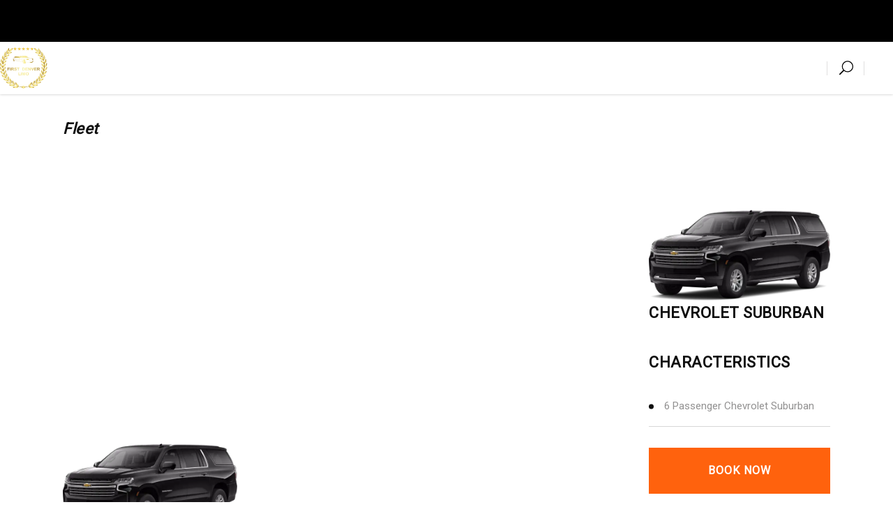

--- FILE ---
content_type: text/html; charset=UTF-8
request_url: https://fdlimo.com/car/chevrolet-suburban/
body_size: 47440
content:
<!DOCTYPE html>
<html lang="en-US">
<head><meta charset="UTF-8"/><script>if(navigator.userAgent.match(/MSIE|Internet Explorer/i)||navigator.userAgent.match(/Trident\/7\..*?rv:11/i)){var href=document.location.href;if(!href.match(/[?&]nowprocket/)){if(href.indexOf("?")==-1){if(href.indexOf("#")==-1){document.location.href=href+"?nowprocket=1"}else{document.location.href=href.replace("#","?nowprocket=1#")}}else{if(href.indexOf("#")==-1){document.location.href=href+"&nowprocket=1"}else{document.location.href=href.replace("#","&nowprocket=1#")}}}}</script><script>(()=>{class RocketLazyLoadScripts{constructor(){this.v="1.2.6",this.triggerEvents=["keydown","mousedown","mousemove","touchmove","touchstart","touchend","wheel"],this.userEventHandler=this.t.bind(this),this.touchStartHandler=this.i.bind(this),this.touchMoveHandler=this.o.bind(this),this.touchEndHandler=this.h.bind(this),this.clickHandler=this.u.bind(this),this.interceptedClicks=[],this.interceptedClickListeners=[],this.l(this),window.addEventListener("pageshow",(t=>{this.persisted=t.persisted,this.everythingLoaded&&this.m()})),this.CSPIssue=sessionStorage.getItem("rocketCSPIssue"),document.addEventListener("securitypolicyviolation",(t=>{this.CSPIssue||"script-src-elem"!==t.violatedDirective||"data"!==t.blockedURI||(this.CSPIssue=!0,sessionStorage.setItem("rocketCSPIssue",!0))})),document.addEventListener("DOMContentLoaded",(()=>{this.k()})),this.delayedScripts={normal:[],async:[],defer:[]},this.trash=[],this.allJQueries=[]}p(t){document.hidden?t.t():(this.triggerEvents.forEach((e=>window.addEventListener(e,t.userEventHandler,{passive:!0}))),window.addEventListener("touchstart",t.touchStartHandler,{passive:!0}),window.addEventListener("mousedown",t.touchStartHandler),document.addEventListener("visibilitychange",t.userEventHandler))}_(){this.triggerEvents.forEach((t=>window.removeEventListener(t,this.userEventHandler,{passive:!0}))),document.removeEventListener("visibilitychange",this.userEventHandler)}i(t){"HTML"!==t.target.tagName&&(window.addEventListener("touchend",this.touchEndHandler),window.addEventListener("mouseup",this.touchEndHandler),window.addEventListener("touchmove",this.touchMoveHandler,{passive:!0}),window.addEventListener("mousemove",this.touchMoveHandler),t.target.addEventListener("click",this.clickHandler),this.L(t.target,!0),this.S(t.target,"onclick","rocket-onclick"),this.C())}o(t){window.removeEventListener("touchend",this.touchEndHandler),window.removeEventListener("mouseup",this.touchEndHandler),window.removeEventListener("touchmove",this.touchMoveHandler,{passive:!0}),window.removeEventListener("mousemove",this.touchMoveHandler),t.target.removeEventListener("click",this.clickHandler),this.L(t.target,!1),this.S(t.target,"rocket-onclick","onclick"),this.M()}h(){window.removeEventListener("touchend",this.touchEndHandler),window.removeEventListener("mouseup",this.touchEndHandler),window.removeEventListener("touchmove",this.touchMoveHandler,{passive:!0}),window.removeEventListener("mousemove",this.touchMoveHandler)}u(t){t.target.removeEventListener("click",this.clickHandler),this.L(t.target,!1),this.S(t.target,"rocket-onclick","onclick"),this.interceptedClicks.push(t),t.preventDefault(),t.stopPropagation(),t.stopImmediatePropagation(),this.M()}O(){window.removeEventListener("touchstart",this.touchStartHandler,{passive:!0}),window.removeEventListener("mousedown",this.touchStartHandler),this.interceptedClicks.forEach((t=>{t.target.dispatchEvent(new MouseEvent("click",{view:t.view,bubbles:!0,cancelable:!0}))}))}l(t){EventTarget.prototype.addEventListenerWPRocketBase=EventTarget.prototype.addEventListener,EventTarget.prototype.addEventListener=function(e,i,o){"click"!==e||t.windowLoaded||i===t.clickHandler||t.interceptedClickListeners.push({target:this,func:i,options:o}),(this||window).addEventListenerWPRocketBase(e,i,o)}}L(t,e){this.interceptedClickListeners.forEach((i=>{i.target===t&&(e?t.removeEventListener("click",i.func,i.options):t.addEventListener("click",i.func,i.options))})),t.parentNode!==document.documentElement&&this.L(t.parentNode,e)}D(){return new Promise((t=>{this.P?this.M=t:t()}))}C(){this.P=!0}M(){this.P=!1}S(t,e,i){t.hasAttribute&&t.hasAttribute(e)&&(event.target.setAttribute(i,event.target.getAttribute(e)),event.target.removeAttribute(e))}t(){this._(this),"loading"===document.readyState?document.addEventListener("DOMContentLoaded",this.R.bind(this)):this.R()}k(){let t=[];document.querySelectorAll("script[type=rocketlazyloadscript][data-rocket-src]").forEach((e=>{let i=e.getAttribute("data-rocket-src");if(i&&!i.startsWith("data:")){0===i.indexOf("//")&&(i=location.protocol+i);try{const o=new URL(i).origin;o!==location.origin&&t.push({src:o,crossOrigin:e.crossOrigin||"module"===e.getAttribute("data-rocket-type")})}catch(t){}}})),t=[...new Map(t.map((t=>[JSON.stringify(t),t]))).values()],this.T(t,"preconnect")}async R(){this.lastBreath=Date.now(),this.j(this),this.F(this),this.I(),this.W(),this.q(),await this.A(this.delayedScripts.normal),await this.A(this.delayedScripts.defer),await this.A(this.delayedScripts.async);try{await this.U(),await this.H(this),await this.J()}catch(t){console.error(t)}window.dispatchEvent(new Event("rocket-allScriptsLoaded")),this.everythingLoaded=!0,this.D().then((()=>{this.O()})),this.N()}W(){document.querySelectorAll("script[type=rocketlazyloadscript]").forEach((t=>{t.hasAttribute("data-rocket-src")?t.hasAttribute("async")&&!1!==t.async?this.delayedScripts.async.push(t):t.hasAttribute("defer")&&!1!==t.defer||"module"===t.getAttribute("data-rocket-type")?this.delayedScripts.defer.push(t):this.delayedScripts.normal.push(t):this.delayedScripts.normal.push(t)}))}async B(t){if(await this.G(),!0!==t.noModule||!("noModule"in HTMLScriptElement.prototype))return new Promise((e=>{let i;function o(){(i||t).setAttribute("data-rocket-status","executed"),e()}try{if(navigator.userAgent.indexOf("Firefox/")>0||""===navigator.vendor||this.CSPIssue)i=document.createElement("script"),[...t.attributes].forEach((t=>{let e=t.nodeName;"type"!==e&&("data-rocket-type"===e&&(e="type"),"data-rocket-src"===e&&(e="src"),i.setAttribute(e,t.nodeValue))})),t.text&&(i.text=t.text),i.hasAttribute("src")?(i.addEventListener("load",o),i.addEventListener("error",(function(){i.setAttribute("data-rocket-status","failed-network"),e()})),setTimeout((()=>{i.isConnected||e()}),1)):(i.text=t.text,o()),t.parentNode.replaceChild(i,t);else{const i=t.getAttribute("data-rocket-type"),s=t.getAttribute("data-rocket-src");i?(t.type=i,t.removeAttribute("data-rocket-type")):t.removeAttribute("type"),t.addEventListener("load",o),t.addEventListener("error",(i=>{this.CSPIssue&&i.target.src.startsWith("data:")?(console.log("WPRocket: data-uri blocked by CSP -> fallback"),t.removeAttribute("src"),this.B(t).then(e)):(t.setAttribute("data-rocket-status","failed-network"),e())})),s?(t.removeAttribute("data-rocket-src"),t.src=s):t.src="data:text/javascript;base64,"+window.btoa(unescape(encodeURIComponent(t.text)))}}catch(i){t.setAttribute("data-rocket-status","failed-transform"),e()}}));t.setAttribute("data-rocket-status","skipped")}async A(t){const e=t.shift();return e&&e.isConnected?(await this.B(e),this.A(t)):Promise.resolve()}q(){this.T([...this.delayedScripts.normal,...this.delayedScripts.defer,...this.delayedScripts.async],"preload")}T(t,e){var i=document.createDocumentFragment();t.forEach((t=>{const o=t.getAttribute&&t.getAttribute("data-rocket-src")||t.src;if(o&&!o.startsWith("data:")){const s=document.createElement("link");s.href=o,s.rel=e,"preconnect"!==e&&(s.as="script"),t.getAttribute&&"module"===t.getAttribute("data-rocket-type")&&(s.crossOrigin=!0),t.crossOrigin&&(s.crossOrigin=t.crossOrigin),t.integrity&&(s.integrity=t.integrity),i.appendChild(s),this.trash.push(s)}})),document.head.appendChild(i)}j(t){let e={};function i(i,o){return e[o].eventsToRewrite.indexOf(i)>=0&&!t.everythingLoaded?"rocket-"+i:i}function o(t,o){!function(t){e[t]||(e[t]={originalFunctions:{add:t.addEventListener,remove:t.removeEventListener},eventsToRewrite:[]},t.addEventListener=function(){arguments[0]=i(arguments[0],t),e[t].originalFunctions.add.apply(t,arguments)},t.removeEventListener=function(){arguments[0]=i(arguments[0],t),e[t].originalFunctions.remove.apply(t,arguments)})}(t),e[t].eventsToRewrite.push(o)}function s(e,i){let o=e[i];e[i]=null,Object.defineProperty(e,i,{get:()=>o||function(){},set(s){t.everythingLoaded?o=s:e["rocket"+i]=o=s}})}o(document,"DOMContentLoaded"),o(window,"DOMContentLoaded"),o(window,"load"),o(window,"pageshow"),o(document,"readystatechange"),s(document,"onreadystatechange"),s(window,"onload"),s(window,"onpageshow");try{Object.defineProperty(document,"readyState",{get:()=>t.rocketReadyState,set(e){t.rocketReadyState=e},configurable:!0}),document.readyState="loading"}catch(t){console.log("WPRocket DJE readyState conflict, bypassing")}}F(t){let e;function i(e){return t.everythingLoaded?e:e.split(" ").map((t=>"load"===t||0===t.indexOf("load.")?"rocket-jquery-load":t)).join(" ")}function o(o){function s(t){const e=o.fn[t];o.fn[t]=o.fn.init.prototype[t]=function(){return this[0]===window&&("string"==typeof arguments[0]||arguments[0]instanceof String?arguments[0]=i(arguments[0]):"object"==typeof arguments[0]&&Object.keys(arguments[0]).forEach((t=>{const e=arguments[0][t];delete arguments[0][t],arguments[0][i(t)]=e}))),e.apply(this,arguments),this}}o&&o.fn&&!t.allJQueries.includes(o)&&(o.fn.ready=o.fn.init.prototype.ready=function(e){return t.domReadyFired?e.bind(document)(o):document.addEventListener("rocket-DOMContentLoaded",(()=>e.bind(document)(o))),o([])},s("on"),s("one"),t.allJQueries.push(o)),e=o}o(window.jQuery),Object.defineProperty(window,"jQuery",{get:()=>e,set(t){o(t)}})}async H(t){const e=document.querySelector("script[data-webpack]");e&&(await async function(){return new Promise((t=>{e.addEventListener("load",t),e.addEventListener("error",t)}))}(),await t.K(),await t.H(t))}async U(){this.domReadyFired=!0;try{document.readyState="interactive"}catch(t){}await this.G(),document.dispatchEvent(new Event("rocket-readystatechange")),await this.G(),document.rocketonreadystatechange&&document.rocketonreadystatechange(),await this.G(),document.dispatchEvent(new Event("rocket-DOMContentLoaded")),await this.G(),window.dispatchEvent(new Event("rocket-DOMContentLoaded"))}async J(){try{document.readyState="complete"}catch(t){}await this.G(),document.dispatchEvent(new Event("rocket-readystatechange")),await this.G(),document.rocketonreadystatechange&&document.rocketonreadystatechange(),await this.G(),window.dispatchEvent(new Event("rocket-load")),await this.G(),window.rocketonload&&window.rocketonload(),await this.G(),this.allJQueries.forEach((t=>t(window).trigger("rocket-jquery-load"))),await this.G();const t=new Event("rocket-pageshow");t.persisted=this.persisted,window.dispatchEvent(t),await this.G(),window.rocketonpageshow&&window.rocketonpageshow({persisted:this.persisted}),this.windowLoaded=!0}m(){document.onreadystatechange&&document.onreadystatechange(),window.onload&&window.onload(),window.onpageshow&&window.onpageshow({persisted:this.persisted})}I(){const t=new Map;document.write=document.writeln=function(e){const i=document.currentScript;i||console.error("WPRocket unable to document.write this: "+e);const o=document.createRange(),s=i.parentElement;let n=t.get(i);void 0===n&&(n=i.nextSibling,t.set(i,n));const c=document.createDocumentFragment();o.setStart(c,0),c.appendChild(o.createContextualFragment(e)),s.insertBefore(c,n)}}async G(){Date.now()-this.lastBreath>45&&(await this.K(),this.lastBreath=Date.now())}async K(){return document.hidden?new Promise((t=>setTimeout(t))):new Promise((t=>requestAnimationFrame(t)))}N(){this.trash.forEach((t=>t.remove()))}static run(){const t=new RocketLazyLoadScripts;t.p(t)}}RocketLazyLoadScripts.run()})();</script>
        
		
		<link rel="profile" href="https://gmpg.org/xfn/11"/>
		
				<meta name="viewport" content="width=device-width,initial-scale=1,user-scalable=no">
		
    <script type="rocketlazyloadscript" data-rocket-type="application/javascript">var MikadoAjaxUrl = "https://fdlimo.com/wp-admin/admin-ajax.php"</script><meta name='robots' content='index, follow, max-image-preview:large, max-snippet:-1, max-video-preview:-1' />

	<!-- This site is optimized with the Yoast SEO Premium plugin v24.7 (Yoast SEO v26.8) - https://yoast.com/product/yoast-seo-premium-wordpress/ -->
	<title>CHEVROLET SUBURBAN - First Denver Limo</title><link rel="preload" data-rocket-preload as="style" href="https://fonts.googleapis.com/css?family=Poppins%3A300%2C400%7CRoboto%3A300%2C400&#038;subset=latin-ext&#038;display=swap" /><link rel="stylesheet" href="https://fonts.googleapis.com/css?family=Poppins%3A300%2C400%7CRoboto%3A300%2C400&#038;subset=latin-ext&#038;display=swap" media="print" onload="this.media='all'" /><noscript><link rel="stylesheet" href="https://fonts.googleapis.com/css?family=Poppins%3A300%2C400%7CRoboto%3A300%2C400&#038;subset=latin-ext&#038;display=swap" /></noscript>
	<meta name="description" content="nice and most comfort ride" />
	<link rel="canonical" href="https://fdlimo.com/car/chevrolet-suburban/" />
	<meta property="og:locale" content="en_US" />
	<meta property="og:type" content="article" />
	<meta property="og:title" content="CHEVROLET SUBURBAN" />
	<meta property="og:description" content="nice and most comfort ride" />
	<meta property="og:url" content="https://fdlimo.com/car/chevrolet-suburban/" />
	<meta property="og:site_name" content="First Denver Limo" />
	<meta property="article:publisher" content="https://www.facebook.com/groups/1145826902787005" />
	<meta property="article:modified_time" content="2023-05-31T15:11:17+00:00" />
	<meta property="og:image" content="https://fdlimo.com/wp-content/uploads/2022/09/2023-suburban-cc10906-1lt-gba-trimselector-1.webp" />
	<meta property="og:image:width" content="600" />
	<meta property="og:image:height" content="300" />
	<meta property="og:image:type" content="image/webp" />
	<meta name="twitter:card" content="summary_large_image" />
	<meta name="twitter:label1" content="Est. reading time" />
	<meta name="twitter:data1" content="1 minute" />
	<script type="application/ld+json" class="yoast-schema-graph">{"@context":"https://schema.org","@graph":[{"@type":"WebPage","@id":"https://fdlimo.com/car/chevrolet-suburban/","url":"https://fdlimo.com/car/chevrolet-suburban/","name":"CHEVROLET SUBURBAN - First Denver Limo","isPartOf":{"@id":"https://fdlimo.com/#website"},"primaryImageOfPage":{"@id":"https://fdlimo.com/car/chevrolet-suburban/#primaryimage"},"image":{"@id":"https://fdlimo.com/car/chevrolet-suburban/#primaryimage"},"thumbnailUrl":"https://fdlimo.com/wp-content/uploads/2022/09/2023-suburban-cc10906-1lt-gba-trimselector-1.webp","datePublished":"2022-09-30T08:40:11+00:00","dateModified":"2023-05-31T15:11:17+00:00","description":"nice and most comfort ride","breadcrumb":{"@id":"https://fdlimo.com/car/chevrolet-suburban/#breadcrumb"},"inLanguage":"en-US","potentialAction":[{"@type":"ReadAction","target":["https://fdlimo.com/car/chevrolet-suburban/"]}]},{"@type":"ImageObject","inLanguage":"en-US","@id":"https://fdlimo.com/car/chevrolet-suburban/#primaryimage","url":"https://fdlimo.com/wp-content/uploads/2022/09/2023-suburban-cc10906-1lt-gba-trimselector-1.webp","contentUrl":"https://fdlimo.com/wp-content/uploads/2022/09/2023-suburban-cc10906-1lt-gba-trimselector-1.webp","width":600,"height":300,"caption":"CHEVROLET SUBURBAN"},{"@type":"BreadcrumbList","@id":"https://fdlimo.com/car/chevrolet-suburban/#breadcrumb","itemListElement":[{"@type":"ListItem","position":1,"name":"Home","item":"https://fdlimo.com/"},{"@type":"ListItem","position":2,"name":"Cars","item":"https://fdlimo.com/car/"},{"@type":"ListItem","position":3,"name":"CHEVROLET SUBURBAN"}]},{"@type":"WebSite","@id":"https://fdlimo.com/#website","url":"https://fdlimo.com/","name":"First Denver Limo","description":"First Denver Limo: Premier Luxury Transportation for Airport, Weddings, Corporate, Sport Events, Mountain Ski Resorts and More. Book a Stylish Ride Today!","publisher":{"@id":"https://fdlimo.com/#organization"},"potentialAction":[{"@type":"SearchAction","target":{"@type":"EntryPoint","urlTemplate":"https://fdlimo.com/?s={search_term_string}"},"query-input":{"@type":"PropertyValueSpecification","valueRequired":true,"valueName":"search_term_string"}}],"inLanguage":"en-US"},{"@type":["Organization","Place","LocalBusiness"],"@id":"https://fdlimo.com/#organization","name":"First Denver Limo","url":"https://fdlimo.com/","logo":{"@id":"https://fdlimo.com/car/chevrolet-suburban/#local-main-organization-logo"},"image":{"@id":"https://fdlimo.com/car/chevrolet-suburban/#local-main-organization-logo"},"sameAs":["https://www.facebook.com/groups/1145826902787005"],"address":{"@id":"https://fdlimo.com/car/chevrolet-suburban/#local-main-place-address"},"geo":{"@type":"GeoCoordinates","latitude":"39.6188025","longitude":"104.7069352"},"telephone":["+13037191111","+13035230449"],"openingHoursSpecification":{"@type":"OpeningHoursSpecification","dayOfWeek":["Monday","Tuesday","Wednesday","Thursday","Friday","Saturday","Sunday"],"opens":"00:00","closes":"23:59"},"email":"uzdlimo@gmail.com","areaServed":"US","vatID":"27-2328298","taxID":"27-2328298","priceRange":"$","currenciesAccepted":"USD","paymentAccepted":"Credit Card"},{"@type":"PostalAddress","@id":"https://fdlimo.com/car/chevrolet-suburban/#local-main-place-address","streetAddress":"5395 S Flat Rock Way","addressLocality":"Aurora","postalCode":"80016","addressRegion":"CO","addressCountry":"US"},{"@type":"ImageObject","inLanguage":"en-US","@id":"https://fdlimo.com/car/chevrolet-suburban/#local-main-organization-logo","url":"https://fdlimo.com/wp-content/uploads/2022/09/fdlimo-ico.png","contentUrl":"https://fdlimo.com/wp-content/uploads/2022/09/fdlimo-ico.png","width":512,"height":512,"caption":"First Denver Limo"}]}</script>
	<meta name="geo.placename" content="Aurora" />
	<meta name="geo.position" content="39.6188025;104.7069352" />
	<meta name="geo.region" content="United States (US)" />
	<!-- / Yoast SEO Premium plugin. -->


<link rel='dns-prefetch' href='//www.googletagmanager.com' />
<link rel='dns-prefetch' href='//fonts.googleapis.com' />
<link rel='dns-prefetch' href='//pagead2.googlesyndication.com' />
<link href='https://fonts.gstatic.com' crossorigin rel='preconnect' />
<link rel="alternate" type="application/rss+xml" title="First Denver Limo &raquo; Feed" href="https://fdlimo.com/feed/" />
<link rel="alternate" type="application/rss+xml" title="First Denver Limo &raquo; Comments Feed" href="https://fdlimo.com/comments/feed/" />
<link rel="alternate" type="application/rss+xml" title="First Denver Limo &raquo; CHEVROLET SUBURBAN Comments Feed" href="https://fdlimo.com/car/chevrolet-suburban/feed/" />
<link rel="alternate" title="oEmbed (JSON)" type="application/json+oembed" href="https://fdlimo.com/wp-json/oembed/1.0/embed?url=https%3A%2F%2Ffdlimo.com%2Fcar%2Fchevrolet-suburban%2F" />
<link rel="alternate" title="oEmbed (XML)" type="text/xml+oembed" href="https://fdlimo.com/wp-json/oembed/1.0/embed?url=https%3A%2F%2Ffdlimo.com%2Fcar%2Fchevrolet-suburban%2F&#038;format=xml" />
<style id='wp-img-auto-sizes-contain-inline-css' type='text/css'>
img:is([sizes=auto i],[sizes^="auto," i]){contain-intrinsic-size:3000px 1500px}
/*# sourceURL=wp-img-auto-sizes-contain-inline-css */
</style>

<style id='wp-emoji-styles-inline-css' type='text/css'>

	img.wp-smiley, img.emoji {
		display: inline !important;
		border: none !important;
		box-shadow: none !important;
		height: 1em !important;
		width: 1em !important;
		margin: 0 0.07em !important;
		vertical-align: -0.1em !important;
		background: none !important;
		padding: 0 !important;
	}
/*# sourceURL=wp-emoji-styles-inline-css */
</style>
<link rel='stylesheet' id='wp-block-library-css' href='https://fdlimo.com/wp-includes/css/dist/block-library/style.min.css?ver=79519fe9d475f12dcc0b094ec5ff4a94' type='text/css' media='all' />
<link data-minify="1" rel='stylesheet' id='wc-blocks-style-css' href='https://fdlimo.com/wp-content/cache/min/1/wp-content/plugins/woocommerce/assets/client/blocks/wc-blocks.css?ver=1769502359' type='text/css' media='all' />
<style id='global-styles-inline-css' type='text/css'>
:root{--wp--preset--aspect-ratio--square: 1;--wp--preset--aspect-ratio--4-3: 4/3;--wp--preset--aspect-ratio--3-4: 3/4;--wp--preset--aspect-ratio--3-2: 3/2;--wp--preset--aspect-ratio--2-3: 2/3;--wp--preset--aspect-ratio--16-9: 16/9;--wp--preset--aspect-ratio--9-16: 9/16;--wp--preset--color--black: #000000;--wp--preset--color--cyan-bluish-gray: #abb8c3;--wp--preset--color--white: #ffffff;--wp--preset--color--pale-pink: #f78da7;--wp--preset--color--vivid-red: #cf2e2e;--wp--preset--color--luminous-vivid-orange: #ff6900;--wp--preset--color--luminous-vivid-amber: #fcb900;--wp--preset--color--light-green-cyan: #7bdcb5;--wp--preset--color--vivid-green-cyan: #00d084;--wp--preset--color--pale-cyan-blue: #8ed1fc;--wp--preset--color--vivid-cyan-blue: #0693e3;--wp--preset--color--vivid-purple: #9b51e0;--wp--preset--gradient--vivid-cyan-blue-to-vivid-purple: linear-gradient(135deg,rgb(6,147,227) 0%,rgb(155,81,224) 100%);--wp--preset--gradient--light-green-cyan-to-vivid-green-cyan: linear-gradient(135deg,rgb(122,220,180) 0%,rgb(0,208,130) 100%);--wp--preset--gradient--luminous-vivid-amber-to-luminous-vivid-orange: linear-gradient(135deg,rgb(252,185,0) 0%,rgb(255,105,0) 100%);--wp--preset--gradient--luminous-vivid-orange-to-vivid-red: linear-gradient(135deg,rgb(255,105,0) 0%,rgb(207,46,46) 100%);--wp--preset--gradient--very-light-gray-to-cyan-bluish-gray: linear-gradient(135deg,rgb(238,238,238) 0%,rgb(169,184,195) 100%);--wp--preset--gradient--cool-to-warm-spectrum: linear-gradient(135deg,rgb(74,234,220) 0%,rgb(151,120,209) 20%,rgb(207,42,186) 40%,rgb(238,44,130) 60%,rgb(251,105,98) 80%,rgb(254,248,76) 100%);--wp--preset--gradient--blush-light-purple: linear-gradient(135deg,rgb(255,206,236) 0%,rgb(152,150,240) 100%);--wp--preset--gradient--blush-bordeaux: linear-gradient(135deg,rgb(254,205,165) 0%,rgb(254,45,45) 50%,rgb(107,0,62) 100%);--wp--preset--gradient--luminous-dusk: linear-gradient(135deg,rgb(255,203,112) 0%,rgb(199,81,192) 50%,rgb(65,88,208) 100%);--wp--preset--gradient--pale-ocean: linear-gradient(135deg,rgb(255,245,203) 0%,rgb(182,227,212) 50%,rgb(51,167,181) 100%);--wp--preset--gradient--electric-grass: linear-gradient(135deg,rgb(202,248,128) 0%,rgb(113,206,126) 100%);--wp--preset--gradient--midnight: linear-gradient(135deg,rgb(2,3,129) 0%,rgb(40,116,252) 100%);--wp--preset--font-size--small: 13px;--wp--preset--font-size--medium: 20px;--wp--preset--font-size--large: 36px;--wp--preset--font-size--x-large: 42px;--wp--preset--spacing--20: 0.44rem;--wp--preset--spacing--30: 0.67rem;--wp--preset--spacing--40: 1rem;--wp--preset--spacing--50: 1.5rem;--wp--preset--spacing--60: 2.25rem;--wp--preset--spacing--70: 3.38rem;--wp--preset--spacing--80: 5.06rem;--wp--preset--shadow--natural: 6px 6px 9px rgba(0, 0, 0, 0.2);--wp--preset--shadow--deep: 12px 12px 50px rgba(0, 0, 0, 0.4);--wp--preset--shadow--sharp: 6px 6px 0px rgba(0, 0, 0, 0.2);--wp--preset--shadow--outlined: 6px 6px 0px -3px rgb(255, 255, 255), 6px 6px rgb(0, 0, 0);--wp--preset--shadow--crisp: 6px 6px 0px rgb(0, 0, 0);}:where(.is-layout-flex){gap: 0.5em;}:where(.is-layout-grid){gap: 0.5em;}body .is-layout-flex{display: flex;}.is-layout-flex{flex-wrap: wrap;align-items: center;}.is-layout-flex > :is(*, div){margin: 0;}body .is-layout-grid{display: grid;}.is-layout-grid > :is(*, div){margin: 0;}:where(.wp-block-columns.is-layout-flex){gap: 2em;}:where(.wp-block-columns.is-layout-grid){gap: 2em;}:where(.wp-block-post-template.is-layout-flex){gap: 1.25em;}:where(.wp-block-post-template.is-layout-grid){gap: 1.25em;}.has-black-color{color: var(--wp--preset--color--black) !important;}.has-cyan-bluish-gray-color{color: var(--wp--preset--color--cyan-bluish-gray) !important;}.has-white-color{color: var(--wp--preset--color--white) !important;}.has-pale-pink-color{color: var(--wp--preset--color--pale-pink) !important;}.has-vivid-red-color{color: var(--wp--preset--color--vivid-red) !important;}.has-luminous-vivid-orange-color{color: var(--wp--preset--color--luminous-vivid-orange) !important;}.has-luminous-vivid-amber-color{color: var(--wp--preset--color--luminous-vivid-amber) !important;}.has-light-green-cyan-color{color: var(--wp--preset--color--light-green-cyan) !important;}.has-vivid-green-cyan-color{color: var(--wp--preset--color--vivid-green-cyan) !important;}.has-pale-cyan-blue-color{color: var(--wp--preset--color--pale-cyan-blue) !important;}.has-vivid-cyan-blue-color{color: var(--wp--preset--color--vivid-cyan-blue) !important;}.has-vivid-purple-color{color: var(--wp--preset--color--vivid-purple) !important;}.has-black-background-color{background-color: var(--wp--preset--color--black) !important;}.has-cyan-bluish-gray-background-color{background-color: var(--wp--preset--color--cyan-bluish-gray) !important;}.has-white-background-color{background-color: var(--wp--preset--color--white) !important;}.has-pale-pink-background-color{background-color: var(--wp--preset--color--pale-pink) !important;}.has-vivid-red-background-color{background-color: var(--wp--preset--color--vivid-red) !important;}.has-luminous-vivid-orange-background-color{background-color: var(--wp--preset--color--luminous-vivid-orange) !important;}.has-luminous-vivid-amber-background-color{background-color: var(--wp--preset--color--luminous-vivid-amber) !important;}.has-light-green-cyan-background-color{background-color: var(--wp--preset--color--light-green-cyan) !important;}.has-vivid-green-cyan-background-color{background-color: var(--wp--preset--color--vivid-green-cyan) !important;}.has-pale-cyan-blue-background-color{background-color: var(--wp--preset--color--pale-cyan-blue) !important;}.has-vivid-cyan-blue-background-color{background-color: var(--wp--preset--color--vivid-cyan-blue) !important;}.has-vivid-purple-background-color{background-color: var(--wp--preset--color--vivid-purple) !important;}.has-black-border-color{border-color: var(--wp--preset--color--black) !important;}.has-cyan-bluish-gray-border-color{border-color: var(--wp--preset--color--cyan-bluish-gray) !important;}.has-white-border-color{border-color: var(--wp--preset--color--white) !important;}.has-pale-pink-border-color{border-color: var(--wp--preset--color--pale-pink) !important;}.has-vivid-red-border-color{border-color: var(--wp--preset--color--vivid-red) !important;}.has-luminous-vivid-orange-border-color{border-color: var(--wp--preset--color--luminous-vivid-orange) !important;}.has-luminous-vivid-amber-border-color{border-color: var(--wp--preset--color--luminous-vivid-amber) !important;}.has-light-green-cyan-border-color{border-color: var(--wp--preset--color--light-green-cyan) !important;}.has-vivid-green-cyan-border-color{border-color: var(--wp--preset--color--vivid-green-cyan) !important;}.has-pale-cyan-blue-border-color{border-color: var(--wp--preset--color--pale-cyan-blue) !important;}.has-vivid-cyan-blue-border-color{border-color: var(--wp--preset--color--vivid-cyan-blue) !important;}.has-vivid-purple-border-color{border-color: var(--wp--preset--color--vivid-purple) !important;}.has-vivid-cyan-blue-to-vivid-purple-gradient-background{background: var(--wp--preset--gradient--vivid-cyan-blue-to-vivid-purple) !important;}.has-light-green-cyan-to-vivid-green-cyan-gradient-background{background: var(--wp--preset--gradient--light-green-cyan-to-vivid-green-cyan) !important;}.has-luminous-vivid-amber-to-luminous-vivid-orange-gradient-background{background: var(--wp--preset--gradient--luminous-vivid-amber-to-luminous-vivid-orange) !important;}.has-luminous-vivid-orange-to-vivid-red-gradient-background{background: var(--wp--preset--gradient--luminous-vivid-orange-to-vivid-red) !important;}.has-very-light-gray-to-cyan-bluish-gray-gradient-background{background: var(--wp--preset--gradient--very-light-gray-to-cyan-bluish-gray) !important;}.has-cool-to-warm-spectrum-gradient-background{background: var(--wp--preset--gradient--cool-to-warm-spectrum) !important;}.has-blush-light-purple-gradient-background{background: var(--wp--preset--gradient--blush-light-purple) !important;}.has-blush-bordeaux-gradient-background{background: var(--wp--preset--gradient--blush-bordeaux) !important;}.has-luminous-dusk-gradient-background{background: var(--wp--preset--gradient--luminous-dusk) !important;}.has-pale-ocean-gradient-background{background: var(--wp--preset--gradient--pale-ocean) !important;}.has-electric-grass-gradient-background{background: var(--wp--preset--gradient--electric-grass) !important;}.has-midnight-gradient-background{background: var(--wp--preset--gradient--midnight) !important;}.has-small-font-size{font-size: var(--wp--preset--font-size--small) !important;}.has-medium-font-size{font-size: var(--wp--preset--font-size--medium) !important;}.has-large-font-size{font-size: var(--wp--preset--font-size--large) !important;}.has-x-large-font-size{font-size: var(--wp--preset--font-size--x-large) !important;}
/*# sourceURL=global-styles-inline-css */
</style>

<style id='classic-theme-styles-inline-css' type='text/css'>
/*! This file is auto-generated */
.wp-block-button__link{color:#fff;background-color:#32373c;border-radius:9999px;box-shadow:none;text-decoration:none;padding:calc(.667em + 2px) calc(1.333em + 2px);font-size:1.125em}.wp-block-file__button{background:#32373c;color:#fff;text-decoration:none}
/*# sourceURL=/wp-includes/css/classic-themes.min.css */
</style>
<style id='woocommerce-inline-inline-css' type='text/css'>
.woocommerce form .form-row .required { visibility: visible; }
/*# sourceURL=woocommerce-inline-inline-css */
</style>
<link data-minify="1" rel='stylesheet' id='hostinger-reach-subscription-block-css' href='https://fdlimo.com/wp-content/cache/min/1/wp-content/plugins/hostinger-reach/frontend/dist/blocks/subscription.css?ver=1769502357' type='text/css' media='all' />
<link rel='stylesheet' id='citycruise-mikado-default-style-css' href='https://fdlimo.com/wp-content/themes/citycruise/citycruise/style.css?ver=79519fe9d475f12dcc0b094ec5ff4a94' type='text/css' media='all' />
<link rel='stylesheet' id='citycruise-mikado-modules-plugins-css' href='https://fdlimo.com/wp-content/cache/background-css/fdlimo.com/wp-content/themes/citycruise/citycruise/assets/css/plugins.min.css?ver=79519fe9d475f12dcc0b094ec5ff4a94&wpr_t=1769727884' type='text/css' media='all' />
<link rel='stylesheet' id='citycruise-mikado-modules-css' href='https://fdlimo.com/wp-content/cache/background-css/fdlimo.com/wp-content/themes/citycruise/citycruise/assets/css/modules.min.css?ver=79519fe9d475f12dcc0b094ec5ff4a94&wpr_t=1769727884' type='text/css' media='all' />
<style id='citycruise-mikado-modules-inline-css' type='text/css'>
.mkd-vertical-align-containers .mkd-position-center:before, 
.mkd-vertical-align-containers .mkd-position-left:before, 
.mkd-vertical-align-containers .mkd-position-right:before, 
.mkdf-vertical-align-containers .mkdf-position-center:before, 
.mkdf-vertical-align-containers .mkdf-position-left:before, 
.mkdf-vertical-align-containers .mkdf-position-right:before {
    margin-right: 0;
}

body:not(.page-id-2170) .mkd-smooth-transition-loader {
display:none !important;
}

body.page-id-2170 .mkd-image-with-hover-info-holder.mkd-three-columns .mkd-image-with-hover-info-item a .mkd-iwh-image:after {
content:"";
position:absolute;
top:0;
left:0;
width:100%;
height:100%;
background: rgba(0,0,0,0.5);
opacity:0;
-webkit-transition: opacity 0.35s ease-in-out;
transition: opacity 0.35s ease-in-out;
}

body.page-id-2170 .mkd-image-with-hover-info-holder.mkd-three-columns .mkd-image-with-hover-info-item a .mkd-iwh-image:hover:after {
opacity:1;
}
.mkd-menu-area .mkd-grid {
    width: 1280px;
}
 
.mkd-main-menu>ul>li>a {
    font-size: 13px !important;
}
/*# sourceURL=citycruise-mikado-modules-inline-css */
</style>
<link data-minify="1" rel='stylesheet' id='mkd-font-awesome-css' href='https://fdlimo.com/wp-content/cache/min/1/wp-content/themes/citycruise/citycruise/assets/css/font-awesome/css/font-awesome.min.css?ver=1769502357' type='text/css' media='all' />
<link data-minify="1" rel='stylesheet' id='mkd-font-elegant-css' href='https://fdlimo.com/wp-content/cache/min/1/wp-content/themes/citycruise/citycruise/assets/css/elegant-icons/style.min.css?ver=1769502357' type='text/css' media='all' />
<link data-minify="1" rel='stylesheet' id='mkd-ion-icons-css' href='https://fdlimo.com/wp-content/cache/min/1/wp-content/themes/citycruise/citycruise/assets/css/ion-icons/css/ionicons.min.css?ver=1769502357' type='text/css' media='all' />
<link data-minify="1" rel='stylesheet' id='mkd-linea-icons-css' href='https://fdlimo.com/wp-content/cache/min/1/wp-content/themes/citycruise/citycruise/assets/css/linea-icons/style.css?ver=1769502358' type='text/css' media='all' />
<link data-minify="1" rel='stylesheet' id='mkd-simple-line-icons-css' href='https://fdlimo.com/wp-content/cache/min/1/wp-content/themes/citycruise/citycruise/assets/css/simple-line-icons/simple-line-icons.css?ver=1769502358' type='text/css' media='all' />
<link data-minify="1" rel='stylesheet' id='mkd-dripicons-css' href='https://fdlimo.com/wp-content/cache/min/1/wp-content/themes/citycruise/citycruise/assets/css/dripicons/dripicons.css?ver=1769502358' type='text/css' media='all' />
<link data-minify="1" rel='stylesheet' id='mkd-linear-icons-css' href='https://fdlimo.com/wp-content/cache/min/1/wp-content/themes/citycruise/citycruise/assets/css/linear-icons/style.css?ver=1769502358' type='text/css' media='all' />
<link rel='stylesheet' id='citycruise-mikado-blog-css' href='https://fdlimo.com/wp-content/themes/citycruise/citycruise/assets/css/blog.min.css?ver=79519fe9d475f12dcc0b094ec5ff4a94' type='text/css' media='all' />
<link rel='stylesheet' id='mediaelement-css' href='https://fdlimo.com/wp-content/cache/background-css/fdlimo.com/wp-includes/js/mediaelement/mediaelementplayer-legacy.min.css?ver=4.2.17&wpr_t=1769727884' type='text/css' media='all' />
<link rel='stylesheet' id='wp-mediaelement-css' href='https://fdlimo.com/wp-includes/js/mediaelement/wp-mediaelement.min.css?ver=79519fe9d475f12dcc0b094ec5ff4a94' type='text/css' media='all' />
<link rel='stylesheet' id='citycruise-mikado-woo-css' href='https://fdlimo.com/wp-content/cache/background-css/fdlimo.com/wp-content/themes/citycruise/citycruise/assets/css/woocommerce.min.css?ver=79519fe9d475f12dcc0b094ec5ff4a94&wpr_t=1769727884' type='text/css' media='all' />
<link rel='stylesheet' id='citycruise-mikado-woo-responsive-css' href='https://fdlimo.com/wp-content/themes/citycruise/citycruise/assets/css/woocommerce-responsive.min.css?ver=79519fe9d475f12dcc0b094ec5ff4a94' type='text/css' media='all' />
<link data-minify="1" rel='stylesheet' id='citycruise-mikado-style-dynamic-css' href='https://fdlimo.com/wp-content/cache/background-css/fdlimo.com/wp-content/cache/min/1/wp-content/themes/citycruise/citycruise/assets/css/style_dynamic.css?ver=1769502359&wpr_t=1769727884' type='text/css' media='all' />
<link rel='stylesheet' id='citycruise-mikado-modules-responsive-css' href='https://fdlimo.com/wp-content/themes/citycruise/citycruise/assets/css/modules-responsive.min.css?ver=79519fe9d475f12dcc0b094ec5ff4a94' type='text/css' media='all' />
<link rel='stylesheet' id='citycruise-mikado-blog-responsive-css' href='https://fdlimo.com/wp-content/themes/citycruise/citycruise/assets/css/blog-responsive.min.css?ver=79519fe9d475f12dcc0b094ec5ff4a94' type='text/css' media='all' />
<link data-minify="1" rel='stylesheet' id='citycruise-mikado-style-dynamic-responsive-css' href='https://fdlimo.com/wp-content/cache/min/1/wp-content/themes/citycruise/citycruise/assets/css/style_dynamic_responsive.css?ver=1769502359' type='text/css' media='all' />
<link data-minify="1" rel='stylesheet' id='js_composer_front-css' href='https://fdlimo.com/wp-content/cache/background-css/fdlimo.com/wp-content/cache/min/1/wp-content/plugins/js_composer/assets/css/js_composer.min.css?ver=1769502359&wpr_t=1769727884' type='text/css' media='all' />

<style id='rocket-lazyload-inline-css' type='text/css'>
.rll-youtube-player{position:relative;padding-bottom:56.23%;height:0;overflow:hidden;max-width:100%;}.rll-youtube-player:focus-within{outline: 2px solid currentColor;outline-offset: 5px;}.rll-youtube-player iframe{position:absolute;top:0;left:0;width:100%;height:100%;z-index:100;background:0 0}.rll-youtube-player img{bottom:0;display:block;left:0;margin:auto;max-width:100%;width:100%;position:absolute;right:0;top:0;border:none;height:auto;-webkit-transition:.4s all;-moz-transition:.4s all;transition:.4s all}.rll-youtube-player img:hover{-webkit-filter:brightness(75%)}.rll-youtube-player .play{height:100%;width:100%;left:0;top:0;position:absolute;background:var(--wpr-bg-288f844c-bbb7-485f-adf9-9e4dfb770fdd) no-repeat center;background-color: transparent !important;cursor:pointer;border:none;}
/*# sourceURL=rocket-lazyload-inline-css */
</style>
<script type="rocketlazyloadscript" data-rocket-type="text/javascript" data-rocket-src="https://fdlimo.com/wp-includes/js/jquery/jquery.min.js?ver=3.7.1" id="jquery-core-js"></script>
<script type="rocketlazyloadscript" data-rocket-type="text/javascript" data-rocket-src="https://fdlimo.com/wp-includes/js/jquery/jquery-migrate.min.js?ver=3.4.1" id="jquery-migrate-js"></script>
<script type="rocketlazyloadscript" data-rocket-type="text/javascript" data-rocket-src="//fdlimo.com/wp-content/plugins/revslider/sr6/assets/js/rbtools.min.js?ver=6.7.29" defer async id="tp-tools-js"></script>
<script type="rocketlazyloadscript" data-rocket-type="text/javascript" data-rocket-src="//fdlimo.com/wp-content/plugins/revslider/sr6/assets/js/rs6.min.js?ver=6.7.35" defer async id="revmin-js"></script>
<script type="rocketlazyloadscript" data-rocket-type="text/javascript" data-rocket-src="https://fdlimo.com/wp-content/plugins/woocommerce/assets/js/jquery-blockui/jquery.blockUI.min.js?ver=2.7.0-wc.10.4.3" id="wc-jquery-blockui-js" data-wp-strategy="defer" data-rocket-defer defer></script>
<script type="text/javascript" id="wc-add-to-cart-js-extra">
/* <![CDATA[ */
var wc_add_to_cart_params = {"ajax_url":"/wp-admin/admin-ajax.php","wc_ajax_url":"/?wc-ajax=%%endpoint%%","i18n_view_cart":"View cart","cart_url":"https://fdlimo.com","is_cart":"","cart_redirect_after_add":"no"};
//# sourceURL=wc-add-to-cart-js-extra
/* ]]> */
</script>
<script type="rocketlazyloadscript" data-rocket-type="text/javascript" data-rocket-src="https://fdlimo.com/wp-content/plugins/woocommerce/assets/js/frontend/add-to-cart.min.js?ver=10.4.3" id="wc-add-to-cart-js" data-wp-strategy="defer" data-rocket-defer defer></script>
<script type="rocketlazyloadscript" data-rocket-type="text/javascript" data-rocket-src="https://fdlimo.com/wp-content/plugins/woocommerce/assets/js/js-cookie/js.cookie.min.js?ver=2.1.4-wc.10.4.3" id="wc-js-cookie-js" defer="defer" data-wp-strategy="defer"></script>
<script type="text/javascript" id="woocommerce-js-extra">
/* <![CDATA[ */
var woocommerce_params = {"ajax_url":"/wp-admin/admin-ajax.php","wc_ajax_url":"/?wc-ajax=%%endpoint%%","i18n_password_show":"Show password","i18n_password_hide":"Hide password"};
//# sourceURL=woocommerce-js-extra
/* ]]> */
</script>
<script type="rocketlazyloadscript" data-rocket-type="text/javascript" data-rocket-src="https://fdlimo.com/wp-content/plugins/woocommerce/assets/js/frontend/woocommerce.min.js?ver=10.4.3" id="woocommerce-js" defer="defer" data-wp-strategy="defer"></script>
<script type="rocketlazyloadscript" data-minify="1" data-rocket-type="text/javascript" data-rocket-src="https://fdlimo.com/wp-content/cache/min/1/wp-content/plugins/js_composer/assets/js/vendors/woocommerce-add-to-cart.js?ver=1767069788" id="vc_woocommerce-add-to-cart-js-js" data-rocket-defer defer></script>
<script type="rocketlazyloadscript" data-rocket-type="text/javascript" data-rocket-src="https://fdlimo.com/wp-content/plugins/woocommerce/assets/js/select2/select2.full.min.js?ver=4.0.3-wc.10.4.3" id="wc-select2-js" defer="defer" data-wp-strategy="defer"></script>

<!-- Google tag (gtag.js) snippet added by Site Kit -->
<!-- Google Analytics snippet added by Site Kit -->
<script type="rocketlazyloadscript" data-rocket-type="text/javascript" data-rocket-src="https://www.googletagmanager.com/gtag/js?id=GT-K5LVB2T" id="google_gtagjs-js" async></script>
<script type="rocketlazyloadscript" data-rocket-type="text/javascript" id="google_gtagjs-js-after">
/* <![CDATA[ */
window.dataLayer = window.dataLayer || [];function gtag(){dataLayer.push(arguments);}
gtag("set","linker",{"domains":["fdlimo.com"]});
gtag("js", new Date());
gtag("set", "developer_id.dZTNiMT", true);
gtag("config", "GT-K5LVB2T");
//# sourceURL=google_gtagjs-js-after
/* ]]> */
</script>
<script type="rocketlazyloadscript"></script><link rel="https://api.w.org/" href="https://fdlimo.com/wp-json/" /><link rel="EditURI" type="application/rsd+xml" title="RSD" href="https://fdlimo.com/xmlrpc.php?rsd" />
<meta name="generator" content="Site Kit by Google 1.171.0" />	<noscript><style>.woocommerce-product-gallery{ opacity: 1 !important; }</style></noscript>
	
<!-- Google AdSense meta tags added by Site Kit -->
<meta name="google-adsense-platform-account" content="ca-host-pub-2644536267352236">
<meta name="google-adsense-platform-domain" content="sitekit.withgoogle.com">
<!-- End Google AdSense meta tags added by Site Kit -->
<meta name="generator" content="Elementor 3.32.1; features: e_font_icon_svg, additional_custom_breakpoints; settings: css_print_method-external, google_font-enabled, font_display-auto">
			<style>
				.e-con.e-parent:nth-of-type(n+4):not(.e-lazyloaded):not(.e-no-lazyload),
				.e-con.e-parent:nth-of-type(n+4):not(.e-lazyloaded):not(.e-no-lazyload) * {
					background-image: none !important;
				}
				@media screen and (max-height: 1024px) {
					.e-con.e-parent:nth-of-type(n+3):not(.e-lazyloaded):not(.e-no-lazyload),
					.e-con.e-parent:nth-of-type(n+3):not(.e-lazyloaded):not(.e-no-lazyload) * {
						background-image: none !important;
					}
				}
				@media screen and (max-height: 640px) {
					.e-con.e-parent:nth-of-type(n+2):not(.e-lazyloaded):not(.e-no-lazyload),
					.e-con.e-parent:nth-of-type(n+2):not(.e-lazyloaded):not(.e-no-lazyload) * {
						background-image: none !important;
					}
				}
			</style>
			<meta name="generator" content="Powered by WPBakery Page Builder - drag and drop page builder for WordPress."/>
<!-- Call Now Button 1.5.3 (https://callnowbutton.com) [renderer:cloud, id:domain_8418038b_ed56_465c_a6c2_defc39ecb768]-->
<script type="rocketlazyloadscript" data-cnb-version="1.5.3" data-rocket-type="text/javascript" async="async" data-rocket-src="https://user.callnowbutton.com/domain_8418038b_ed56_465c_a6c2_defc39ecb768.js"></script>

<!-- Google AdSense snippet added by Site Kit -->
<script type="rocketlazyloadscript" data-rocket-type="text/javascript" async="async" data-rocket-src="https://pagead2.googlesyndication.com/pagead/js/adsbygoogle.js?client=ca-pub-6569550256059357&amp;host=ca-host-pub-2644536267352236" crossorigin="anonymous"></script>

<!-- End Google AdSense snippet added by Site Kit -->
<meta name="generator" content="Powered by Slider Revolution 6.7.35 - responsive, Mobile-Friendly Slider Plugin for WordPress with comfortable drag and drop interface." />
<link rel="icon" href="https://fdlimo.com/wp-content/uploads/2023/07/cropped-fdlimo-logo-32x32.png" sizes="32x32" />
<link rel="icon" href="https://fdlimo.com/wp-content/uploads/2023/07/cropped-fdlimo-logo-192x192.png" sizes="192x192" />
<link rel="apple-touch-icon" href="https://fdlimo.com/wp-content/uploads/2023/07/cropped-fdlimo-logo-180x180.png" />
<meta name="msapplication-TileImage" content="https://fdlimo.com/wp-content/uploads/2023/07/cropped-fdlimo-logo-270x270.png" />
<script type="rocketlazyloadscript">function setREVStartSize(e){
			//window.requestAnimationFrame(function() {
				window.RSIW = window.RSIW===undefined ? window.innerWidth : window.RSIW;
				window.RSIH = window.RSIH===undefined ? window.innerHeight : window.RSIH;
				try {
					var pw = document.getElementById(e.c).parentNode.offsetWidth,
						newh;
					pw = pw===0 || isNaN(pw) || (e.l=="fullwidth" || e.layout=="fullwidth") ? window.RSIW : pw;
					e.tabw = e.tabw===undefined ? 0 : parseInt(e.tabw);
					e.thumbw = e.thumbw===undefined ? 0 : parseInt(e.thumbw);
					e.tabh = e.tabh===undefined ? 0 : parseInt(e.tabh);
					e.thumbh = e.thumbh===undefined ? 0 : parseInt(e.thumbh);
					e.tabhide = e.tabhide===undefined ? 0 : parseInt(e.tabhide);
					e.thumbhide = e.thumbhide===undefined ? 0 : parseInt(e.thumbhide);
					e.mh = e.mh===undefined || e.mh=="" || e.mh==="auto" ? 0 : parseInt(e.mh,0);
					if(e.layout==="fullscreen" || e.l==="fullscreen")
						newh = Math.max(e.mh,window.RSIH);
					else{
						e.gw = Array.isArray(e.gw) ? e.gw : [e.gw];
						for (var i in e.rl) if (e.gw[i]===undefined || e.gw[i]===0) e.gw[i] = e.gw[i-1];
						e.gh = e.el===undefined || e.el==="" || (Array.isArray(e.el) && e.el.length==0)? e.gh : e.el;
						e.gh = Array.isArray(e.gh) ? e.gh : [e.gh];
						for (var i in e.rl) if (e.gh[i]===undefined || e.gh[i]===0) e.gh[i] = e.gh[i-1];
											
						var nl = new Array(e.rl.length),
							ix = 0,
							sl;
						e.tabw = e.tabhide>=pw ? 0 : e.tabw;
						e.thumbw = e.thumbhide>=pw ? 0 : e.thumbw;
						e.tabh = e.tabhide>=pw ? 0 : e.tabh;
						e.thumbh = e.thumbhide>=pw ? 0 : e.thumbh;
						for (var i in e.rl) nl[i] = e.rl[i]<window.RSIW ? 0 : e.rl[i];
						sl = nl[0];
						for (var i in nl) if (sl>nl[i] && nl[i]>0) { sl = nl[i]; ix=i;}
						var m = pw>(e.gw[ix]+e.tabw+e.thumbw) ? 1 : (pw-(e.tabw+e.thumbw)) / (e.gw[ix]);
						newh =  (e.gh[ix] * m) + (e.tabh + e.thumbh);
					}
					var el = document.getElementById(e.c);
					if (el!==null && el) el.style.height = newh+"px";
					el = document.getElementById(e.c+"_wrapper");
					if (el!==null && el) {
						el.style.height = newh+"px";
						el.style.display = "block";
					}
				} catch(e){
					console.log("Failure at Presize of Slider:" + e)
				}
			//});
		  };</script>
		<style type="text/css" id="wp-custom-css">
			.citycruise-widget-wrapper.contact a {
    border: 1px solid rgba(255,255,255,.8);
    color: #fff;
    background-color: transparent;
    padding: 10px;
    position: relative;
    top: 10px;
}

.citycruise-widget-wrapper.contact a:hover {
    border-color: #007aff;
    color: #007aff;
}

div#mkd_image_widget-6 {
    display: none;
}

a.phone {
    padding: 10px;
    color: #fff;
    background: #00a1d9;
}
a.phone:hover {
    padding: 10px;
    color: #fff;
    background: #fff; color:#00a1d9;
}
.disable-row {display:none;}

.mkd-header-standard-extended .mkd-page-header .mkd-logo-area .mkd-logo-wrapper a {
    max-height: 120px;
}
.mkd-menu-area {
    margin-top: 60px;
}
.mkd-menu-area .mkd-grid {
    width: 1280px;
}
 
.mkd-main-menu>ul>li>a {
    font-size: 13px !important;
}		</style>
		<noscript><style> .wpb_animate_when_almost_visible { opacity: 1; }</style></noscript><noscript><style id="rocket-lazyload-nojs-css">.rll-youtube-player, [data-lazy-src]{display:none !important;}</style></noscript><link data-minify="1" rel='stylesheet' id='contact-form-7-css' href='https://fdlimo.com/wp-content/cache/min/1/wp-content/plugins/contact-form-7/includes/css/styles.css?ver=1769502359' type='text/css' media='all' />
<link data-minify="1" rel='stylesheet' id='rs-plugin-settings-css' href='https://fdlimo.com/wp-content/cache/background-css/fdlimo.com/wp-content/cache/min/1/wp-content/plugins/revslider/sr6/assets/css/rs6.css?ver=1769502359&wpr_t=1769727884' type='text/css' media='all' />
<style id='rs-plugin-settings-inline-css' type='text/css'>
#rs-demo-id {}
/*# sourceURL=rs-plugin-settings-inline-css */
</style>
<style id="wpr-lazyload-bg-container"></style><style id="wpr-lazyload-bg-exclusion"></style>
<noscript>
<style id="wpr-lazyload-bg-nostyle">.owl-carousel .owl-video-play-icon{--wpr-bg-ab7f0d99-a655-453d-a2eb-8c550528d2bd: url('https://fdlimo.com/wp-content/themes/citycruise/citycruise/assets/css/owl.video.play.png');}.select2-container-multi .select2-choices .select2-search-field input.select2-active{--wpr-bg-55b740ff-0c1d-40f0-a64c-8b4b2062e375: url('https://fdlimo.com/wp-content/themes/citycruise/citycruise/assets/css/select2-spinner.gif');}.select2-more-results.select2-active{--wpr-bg-aa3b4b5a-3b1a-4b93-89f0-369aa4f0dc24: url('https://fdlimo.com/wp-content/themes/citycruise/citycruise/assets/css/select2-spinner.gif');}.select2-container .select2-choice .select2-arrow b,.select2-container .select2-choice abbr,.select2-search input,.select2-search-choice-close{--wpr-bg-7d70db17-4ee5-4197-b257-060151aa06e9: url('https://fdlimo.com/wp-content/themes/citycruise/citycruise/assets/css/select2x2.png');}.mkd-section .mkd-video-overlay.mkd-video-overlay-active{--wpr-bg-ed116eac-b635-4cf3-8498-f0edf3664503: url('https://fdlimo.com/wp-content/themes/citycruise/citycruise/assets/css/img/pixel-video.png');}.carousel .mkd-video .mkd-video-overlay.active{--wpr-bg-fe645e6e-19d0-49c8-aeba-639c3de0bac1: url('https://fdlimo.com/wp-content/themes/citycruise/citycruise/assets/css/img/pixel-video.png');}.mejs-overlay-button{--wpr-bg-fd2638e8-7945-4af6-81b3-c1971a82270b: url('https://fdlimo.com/wp-includes/js/mediaelement/mejs-controls.svg');}.mejs-overlay-loading-bg-img{--wpr-bg-b7841978-e0a1-4c43-ae7c-74c94c5a7e6a: url('https://fdlimo.com/wp-includes/js/mediaelement/mejs-controls.svg');}.mejs-button>button{--wpr-bg-c96d1b00-219e-4c1e-a047-553edddbcae9: url('https://fdlimo.com/wp-includes/js/mediaelement/mejs-controls.svg');}.select2-more-results.select2-active{--wpr-bg-9936f32e-d7e4-48f3-8770-365763948d3c: url('https://fdlimo.com/wp-content/themes/citycruise/citycruise/assets/css/select2-spinner.gif');}.mkd-preload-background{--wpr-bg-9b779ca2-ce40-4e7f-b905-77aa0d1b688d: url('https://fdlimo.com/wp-content/uploads/2023/07/fdlimo-logo.png');}footer .mkd-footer-top-holder{--wpr-bg-4ed96e58-89cc-4658-8e7c-c509c1200dae: url('https://fdlimo.com/wp-content/uploads/2017/03/Footer-Background.jpg');}footer .mkd-footer-bottom-holder{--wpr-bg-97ed5a88-0822-4b33-a1d2-4da76ee8c698: url('https://fdlimo.com/wp-content/uploads/2017/03/Footer-Bottom-1.jpg');}.mkd-search-fade .mkd-fullscreen-search-holder{--wpr-bg-54b5b9a2-3736-4a62-8e43-e3820b35e3d0: url('https://fdlimo.com/wp-content/uploads/2023/07/fdlimo-logo.png');}.wpb_address_book i.icon,option.wpb_address_book{--wpr-bg-1f8a5820-3ac5-4b95-a855-8d5dda35db6e: url('https://fdlimo.com/wp-content/plugins/js_composer/assets/images/icons/address-book.png');}.wpb_alarm_clock i.icon,option.wpb_alarm_clock{--wpr-bg-6972dae8-e775-408c-9a1a-213b1d025057: url('https://fdlimo.com/wp-content/plugins/js_composer/assets/images/icons/alarm-clock.png');}.wpb_anchor i.icon,option.wpb_anchor{--wpr-bg-d8cd4796-c8ce-4344-a334-745471f88dcd: url('https://fdlimo.com/wp-content/plugins/js_composer/assets/images/icons/anchor.png');}.wpb_application_image i.icon,option.wpb_application_image{--wpr-bg-51518811-4ebc-4ddb-92ac-296f2e654f70: url('https://fdlimo.com/wp-content/plugins/js_composer/assets/images/icons/application-image.png');}.wpb_arrow i.icon,option.wpb_arrow{--wpr-bg-1cce031c-edbc-474e-b98d-84a75f76ee88: url('https://fdlimo.com/wp-content/plugins/js_composer/assets/images/icons/arrow.png');}.wpb_asterisk i.icon,option.wpb_asterisk{--wpr-bg-9fc019aa-6a68-49d8-b827-f52cdf1ec9a9: url('https://fdlimo.com/wp-content/plugins/js_composer/assets/images/icons/asterisk.png');}.wpb_hammer i.icon,option.wpb_hammer{--wpr-bg-c05b2d17-7c53-4ed1-aab5-77743c5672d5: url('https://fdlimo.com/wp-content/plugins/js_composer/assets/images/icons/auction-hammer.png');}.wpb_balloon i.icon,option.wpb_balloon{--wpr-bg-b67a7de8-b28a-48f3-9a2f-717663d2ce37: url('https://fdlimo.com/wp-content/plugins/js_composer/assets/images/icons/balloon.png');}.wpb_balloon_buzz i.icon,option.wpb_balloon_buzz{--wpr-bg-bf9d8409-0a2f-4c50-9193-0cf77186ff28: url('https://fdlimo.com/wp-content/plugins/js_composer/assets/images/icons/balloon-buzz.png');}.wpb_balloon_facebook i.icon,option.wpb_balloon_facebook{--wpr-bg-3255b3be-bac3-4989-9ac0-db66bec63d7d: url('https://fdlimo.com/wp-content/plugins/js_composer/assets/images/icons/balloon-facebook.png');}.wpb_balloon_twitter i.icon,option.wpb_balloon_twitter{--wpr-bg-7b299eeb-0d2d-40d5-9fa8-b6d953fbd96d: url('https://fdlimo.com/wp-content/plugins/js_composer/assets/images/icons/balloon-twitter.png');}.wpb_battery i.icon,option.wpb_battery{--wpr-bg-6eff0e76-009b-4624-9377-e67087c3a238: url('https://fdlimo.com/wp-content/plugins/js_composer/assets/images/icons/battery-full.png');}.wpb_binocular i.icon,option.wpb_binocular{--wpr-bg-67c6734d-de88-4b5b-a493-eea232721da3: url('https://fdlimo.com/wp-content/plugins/js_composer/assets/images/icons/binocular.png');}.wpb_document_excel i.icon,option.wpb_document_excel{--wpr-bg-fecae351-2e8b-4492-830c-9be392d2dfb6: url('https://fdlimo.com/wp-content/plugins/js_composer/assets/images/icons/blue-document-excel.png');}.wpb_document_image i.icon,option.wpb_document_image{--wpr-bg-567adfff-1e56-4dbd-b5a2-47741bd274b9: url('https://fdlimo.com/wp-content/plugins/js_composer/assets/images/icons/blue-document-image.png');}.wpb_document_music i.icon,option.wpb_document_music{--wpr-bg-2072f9ca-6462-46ad-84b9-3e2888157574: url('https://fdlimo.com/wp-content/plugins/js_composer/assets/images/icons/blue-document-music.png');}.wpb_document_office i.icon,option.wpb_document_office{--wpr-bg-4f1f4f88-c2a0-4011-8eec-d3aa870e61e7: url('https://fdlimo.com/wp-content/plugins/js_composer/assets/images/icons/blue-document-office.png');}.wpb_document_pdf i.icon,option.wpb_document_pdf{--wpr-bg-87823abe-a9e1-482f-8274-2e2ea5e80fe9: url('https://fdlimo.com/wp-content/plugins/js_composer/assets/images/icons/blue-document-pdf.png');}.wpb_document_powerpoint i.icon,option.wpb_document_powerpoint{--wpr-bg-5e34187e-81b6-4b5b-a407-a74eb0b8ee7d: url('https://fdlimo.com/wp-content/plugins/js_composer/assets/images/icons/blue-document-powerpoint.png');}.wpb_document_word i.icon,option.wpb_document_word{--wpr-bg-86d999cb-a141-4e4b-857f-8a4de0d47aef: url('https://fdlimo.com/wp-content/plugins/js_composer/assets/images/icons/blue-document-word.png');}.wpb_bookmark i.icon,option.wpb_bookmark{--wpr-bg-a9327b48-6cbf-475e-8db6-1c619451773e: url('https://fdlimo.com/wp-content/plugins/js_composer/assets/images/icons/bookmark.png');}.wpb_camcorder i.icon,option.wpb_camcorder{--wpr-bg-bd2fcc3f-f6c2-41c6-ac27-73c5b519ca51: url('https://fdlimo.com/wp-content/plugins/js_composer/assets/images/icons/camcorder.png');}.wpb_camera i.icon,option.wpb_camera{--wpr-bg-bb998b92-1b93-4202-9b6f-8607888ce976: url('https://fdlimo.com/wp-content/plugins/js_composer/assets/images/icons/camera.png');}.wpb_chart i.icon,option.wpb_chart{--wpr-bg-73097e92-57b8-4c03-bc72-9f5dfe5420a0: url('https://fdlimo.com/wp-content/plugins/js_composer/assets/images/icons/chart.png');}.wpb_chart_pie i.icon,option.wpb_chart_pie{--wpr-bg-3b04cd6b-1ab8-4a6b-9b80-72afb045a072: url('https://fdlimo.com/wp-content/plugins/js_composer/assets/images/icons/chart-pie.png');}.wpb_clock i.icon,option.wpb_clock{--wpr-bg-0c8534b9-8691-4c42-b3da-3eabcf882f3b: url('https://fdlimo.com/wp-content/plugins/js_composer/assets/images/icons/clock.png');}.wpb_play i.icon,option.wpb_play{--wpr-bg-d43d8349-b32f-4c51-a65c-1296ceeaf2ca: url('https://fdlimo.com/wp-content/plugins/js_composer/assets/images/icons/control.png');}.wpb_fire i.icon,option.wpb_fire{--wpr-bg-1c919806-a717-4793-8b83-183b6df21a64: url('https://fdlimo.com/wp-content/plugins/js_composer/assets/images/icons/fire.png');}.wpb_heart i.icon,option.wpb_heart{--wpr-bg-dfc7bfbe-a6c8-46f6-95a2-f628af4304c7: url('https://fdlimo.com/wp-content/plugins/js_composer/assets/images/icons/heart.png');}.wpb_mail i.icon,option.wpb_mail{--wpr-bg-2555f1be-0fde-46cf-9673-8cdbdef49e02: url('https://fdlimo.com/wp-content/plugins/js_composer/assets/images/icons/mail.png');}.wpb_shield i.icon,option.wpb_shield{--wpr-bg-efe02180-ba94-43af-8af1-725d96eed637: url('https://fdlimo.com/wp-content/plugins/js_composer/assets/images/icons/plus-shield.png');}.wpb_video i.icon,option.wpb_video{--wpr-bg-7b306bff-d87a-4d8d-978c-042fe0d6dfa9: url('https://fdlimo.com/wp-content/plugins/js_composer/assets/images/icons/video.png');}.vc-spinner:before{--wpr-bg-e16f94fb-ebc2-4991-a592-3460158c74af: url('https://fdlimo.com/wp-content/plugins/js_composer/assets/images/spinner.gif');}.vc_pixel_icon-alert{--wpr-bg-47df92fe-a390-4aaa-b675-564417d95ab6: url('https://fdlimo.com/wp-content/plugins/js_composer/assets/vc/alert.png');}.vc_pixel_icon-info{--wpr-bg-d5407486-c27b-4a3b-9838-9c62f3fd7fd5: url('https://fdlimo.com/wp-content/plugins/js_composer/assets/vc/info.png');}.vc_pixel_icon-tick{--wpr-bg-583acbeb-53be-446e-9483-58755de4677d: url('https://fdlimo.com/wp-content/plugins/js_composer/assets/vc/tick.png');}.vc_pixel_icon-explanation{--wpr-bg-7fbfd85d-1ca5-44b0-9813-7d7ba4f408ab: url('https://fdlimo.com/wp-content/plugins/js_composer/assets/vc/exclamation.png');}.vc_pixel_icon-address_book{--wpr-bg-2996597f-6447-40a0-b376-f1012eb653ec: url('https://fdlimo.com/wp-content/plugins/js_composer/assets/images/icons/address-book.png');}.vc_pixel_icon-alarm_clock{--wpr-bg-39ea5019-f76c-4912-b7a8-f3ba6586f9a4: url('https://fdlimo.com/wp-content/plugins/js_composer/assets/images/icons/alarm-clock.png');}.vc_pixel_icon-anchor{--wpr-bg-edf56b1a-581d-4d8e-bb61-ae90b7c7e4ed: url('https://fdlimo.com/wp-content/plugins/js_composer/assets/images/icons/anchor.png');}.vc_pixel_icon-application_image{--wpr-bg-40dd26bd-1bd6-4bc6-b066-024b1aa15983: url('https://fdlimo.com/wp-content/plugins/js_composer/assets/images/icons/application-image.png');}.vc_pixel_icon-arrow{--wpr-bg-a8ee249f-0efd-4b3f-9540-7b6189aa7073: url('https://fdlimo.com/wp-content/plugins/js_composer/assets/images/icons/arrow.png');}.vc_pixel_icon-asterisk{--wpr-bg-3bd90ca4-ff07-45e7-bae8-0d6cb80a592e: url('https://fdlimo.com/wp-content/plugins/js_composer/assets/images/icons/asterisk.png');}.vc_pixel_icon-hammer{--wpr-bg-b0fc4eb3-2468-455e-8a7e-43db513f642e: url('https://fdlimo.com/wp-content/plugins/js_composer/assets/images/icons/auction-hammer.png');}.vc_pixel_icon-balloon{--wpr-bg-88344c90-6885-4120-b224-e7ff1786eca7: url('https://fdlimo.com/wp-content/plugins/js_composer/assets/images/icons/balloon.png');}.vc_pixel_icon-balloon_buzz{--wpr-bg-fd8be8f3-c8a3-4968-a016-7724ac0760a9: url('https://fdlimo.com/wp-content/plugins/js_composer/assets/images/icons/balloon-buzz.png');}.vc_pixel_icon-balloon_facebook{--wpr-bg-ba22ceb5-5a2e-43ed-ad8c-5bda859272d8: url('https://fdlimo.com/wp-content/plugins/js_composer/assets/images/icons/balloon-facebook.png');}.vc_pixel_icon-balloon_twitter{--wpr-bg-6d5f59ae-703e-472d-bf44-2b9880036939: url('https://fdlimo.com/wp-content/plugins/js_composer/assets/images/icons/balloon-twitter.png');}.vc_pixel_icon-battery{--wpr-bg-c3482cb4-953c-4fde-9d3c-6c684dd4b686: url('https://fdlimo.com/wp-content/plugins/js_composer/assets/images/icons/battery-full.png');}.vc_pixel_icon-binocular{--wpr-bg-c32c35a1-5d4a-46e0-a3ab-a39f290f9551: url('https://fdlimo.com/wp-content/plugins/js_composer/assets/images/icons/binocular.png');}.vc_pixel_icon-document_excel{--wpr-bg-07493396-50c4-47d4-983c-38d8af22fcf4: url('https://fdlimo.com/wp-content/plugins/js_composer/assets/images/icons/blue-document-excel.png');}.vc_pixel_icon-document_image{--wpr-bg-272db52c-29eb-4e58-82ba-bb0bde03dd79: url('https://fdlimo.com/wp-content/plugins/js_composer/assets/images/icons/blue-document-image.png');}.vc_pixel_icon-document_music{--wpr-bg-6e5783c7-f27b-4018-bdb3-e79abe3d0bf5: url('https://fdlimo.com/wp-content/plugins/js_composer/assets/images/icons/blue-document-music.png');}.vc_pixel_icon-document_office{--wpr-bg-7c2b7428-f075-4307-9028-faabd0bb4b81: url('https://fdlimo.com/wp-content/plugins/js_composer/assets/images/icons/blue-document-office.png');}.vc_pixel_icon-document_pdf{--wpr-bg-8be0370c-566c-43c2-95c4-3ad27ffa7cb3: url('https://fdlimo.com/wp-content/plugins/js_composer/assets/images/icons/blue-document-pdf.png');}.vc_pixel_icon-document_powerpoint{--wpr-bg-0ade3ca0-0eb0-49b8-bdea-ba68623e81b2: url('https://fdlimo.com/wp-content/plugins/js_composer/assets/images/icons/blue-document-powerpoint.png');}.vc_pixel_icon-document_word{--wpr-bg-837edb5f-4876-4649-a300-6bf292fef263: url('https://fdlimo.com/wp-content/plugins/js_composer/assets/images/icons/blue-document-word.png');}.vc_pixel_icon-bookmark{--wpr-bg-acf5a628-9a74-469c-99a1-8f004942e42a: url('https://fdlimo.com/wp-content/plugins/js_composer/assets/images/icons/bookmark.png');}.vc_pixel_icon-camcorder{--wpr-bg-c1db2754-7fcb-4930-93e5-1fa266dd899f: url('https://fdlimo.com/wp-content/plugins/js_composer/assets/images/icons/camcorder.png');}.vc_pixel_icon-camera{--wpr-bg-4ec1e196-2ccd-47fb-8842-7ebd28a7d205: url('https://fdlimo.com/wp-content/plugins/js_composer/assets/images/icons/camera.png');}.vc_pixel_icon-chart{--wpr-bg-143e9d65-babe-47b9-899b-c25bf37197c9: url('https://fdlimo.com/wp-content/plugins/js_composer/assets/images/icons/chart.png');}.vc_pixel_icon-chart_pie{--wpr-bg-86b7c8da-c20c-4ea4-bc76-90f13fe62939: url('https://fdlimo.com/wp-content/plugins/js_composer/assets/images/icons/chart-pie.png');}.vc_pixel_icon-clock{--wpr-bg-a2b271d7-46a5-4e36-a5d6-ca2f1e2565aa: url('https://fdlimo.com/wp-content/plugins/js_composer/assets/images/icons/clock.png');}.vc_pixel_icon-play{--wpr-bg-1d97e5ab-daf5-4620-93d5-e9fe4fbfa72b: url('https://fdlimo.com/wp-content/plugins/js_composer/assets/images/icons/control.png');}.vc_pixel_icon-fire{--wpr-bg-888e5ab3-7865-48b4-ae12-89f656f3bb37: url('https://fdlimo.com/wp-content/plugins/js_composer/assets/images/icons/fire.png');}.vc_pixel_icon-heart{--wpr-bg-2f515b5c-f7db-4997-8f51-f8425d739484: url('https://fdlimo.com/wp-content/plugins/js_composer/assets/images/icons/heart.png');}.vc_pixel_icon-mail{--wpr-bg-350b0d6e-9efb-4455-8d8a-97276b50258d: url('https://fdlimo.com/wp-content/plugins/js_composer/assets/images/icons/mail.png');}.vc_pixel_icon-shield{--wpr-bg-477590ef-127a-4387-90c5-3c9f40d59d11: url('https://fdlimo.com/wp-content/plugins/js_composer/assets/images/icons/plus-shield.png');}.vc_pixel_icon-video{--wpr-bg-afdc7d5a-f230-4508-8ae8-58f2262f4e59: url('https://fdlimo.com/wp-content/plugins/js_composer/assets/images/icons/video.png');}.wpb_accordion .wpb_accordion_wrapper .ui-state-active .ui-icon,.wpb_accordion .wpb_accordion_wrapper .ui-state-default .ui-icon{--wpr-bg-c1b0ee6c-e9dc-458a-a1dd-2691a52c62b4: url('https://fdlimo.com/wp-content/plugins/js_composer/assets/images/toggle_open.png');}.wpb_accordion .wpb_accordion_wrapper .ui-state-active .ui-icon{--wpr-bg-06813e49-5dc4-493e-9d16-f7e8c03f8053: url('https://fdlimo.com/wp-content/plugins/js_composer/assets/images/toggle_close.png');}.wpb_flickr_widget p.flickr_stream_wrap a{--wpr-bg-05efd185-dbed-48bf-bf0f-84f0553ed9a4: url('https://fdlimo.com/wp-content/plugins/js_composer/assets/images/flickr.png');}.vc-spinner.vc-spinner-complete:before{--wpr-bg-95e09df7-dfcf-4831-b45c-c4f648dd6264: url('https://fdlimo.com/wp-content/plugins/js_composer/assets/vc/tick.png');}.vc-spinner.vc-spinner-failed:before{--wpr-bg-b14be103-57ef-4bbd-94bb-5f6d60e1d1c3: url('https://fdlimo.com/wp-content/plugins/js_composer/assets/vc/remove.png');}rs-dotted.twoxtwo{--wpr-bg-d517f184-4793-4f16-8abf-286eb71187d2: url('https://fdlimo.com/wp-content/plugins/revslider/sr6/assets/assets/gridtile.png');}rs-dotted.twoxtwowhite{--wpr-bg-92bae838-1fc9-44fa-9e12-2bda0e29d81f: url('https://fdlimo.com/wp-content/plugins/revslider/sr6/assets/assets/gridtile_white.png');}rs-dotted.threexthree{--wpr-bg-88cbbe86-dcdd-4014-a1af-a9fdcba4030c: url('https://fdlimo.com/wp-content/plugins/revslider/sr6/assets/assets/gridtile_3x3.png');}rs-dotted.threexthreewhite{--wpr-bg-506f2a46-9adc-420e-8d12-d3fe0cbd2cdc: url('https://fdlimo.com/wp-content/plugins/revslider/sr6/assets/assets/gridtile_3x3_white.png');}.rs-layer.slidelink a div{--wpr-bg-d55d2a03-cba8-4c1d-9b48-69be541e4e59: url('https://fdlimo.com/wp-content/plugins/revslider/sr6/assets/assets/coloredbg.png');}.rs-layer.slidelink a span{--wpr-bg-d245266e-6a86-4212-b83e-76cdcee05b60: url('https://fdlimo.com/wp-content/plugins/revslider/sr6/assets/assets/coloredbg.png');}rs-loader.spinner0{--wpr-bg-b1768867-6346-4196-a054-b600b42ebb18: url('https://fdlimo.com/wp-content/plugins/revslider/sr6/assets/assets/loader.gif');}rs-loader.spinner5{--wpr-bg-a1de5301-1c84-4ab6-8c79-94abeb55f07f: url('https://fdlimo.com/wp-content/plugins/revslider/sr6/assets/assets/loader.gif');}.rll-youtube-player .play{--wpr-bg-288f844c-bbb7-485f-adf9-9e4dfb770fdd: url('https://fdlimo.com/wp-content/plugins/wp-rocket/assets/img/youtube.png');}</style>
</noscript>
<script type="application/javascript">const rocket_pairs = [{"selector":".owl-carousel .owl-video-play-icon","style":".owl-carousel .owl-video-play-icon{--wpr-bg-ab7f0d99-a655-453d-a2eb-8c550528d2bd: url('https:\/\/fdlimo.com\/wp-content\/themes\/citycruise\/citycruise\/assets\/css\/owl.video.play.png');}","hash":"ab7f0d99-a655-453d-a2eb-8c550528d2bd","url":"https:\/\/fdlimo.com\/wp-content\/themes\/citycruise\/citycruise\/assets\/css\/owl.video.play.png"},{"selector":".select2-container-multi .select2-choices .select2-search-field input.select2-active","style":".select2-container-multi .select2-choices .select2-search-field input.select2-active{--wpr-bg-55b740ff-0c1d-40f0-a64c-8b4b2062e375: url('https:\/\/fdlimo.com\/wp-content\/themes\/citycruise\/citycruise\/assets\/css\/select2-spinner.gif');}","hash":"55b740ff-0c1d-40f0-a64c-8b4b2062e375","url":"https:\/\/fdlimo.com\/wp-content\/themes\/citycruise\/citycruise\/assets\/css\/select2-spinner.gif"},{"selector":".select2-more-results.select2-active","style":".select2-more-results.select2-active{--wpr-bg-aa3b4b5a-3b1a-4b93-89f0-369aa4f0dc24: url('https:\/\/fdlimo.com\/wp-content\/themes\/citycruise\/citycruise\/assets\/css\/select2-spinner.gif');}","hash":"aa3b4b5a-3b1a-4b93-89f0-369aa4f0dc24","url":"https:\/\/fdlimo.com\/wp-content\/themes\/citycruise\/citycruise\/assets\/css\/select2-spinner.gif"},{"selector":".select2-container .select2-choice .select2-arrow b,.select2-container .select2-choice abbr,.select2-search input,.select2-search-choice-close","style":".select2-container .select2-choice .select2-arrow b,.select2-container .select2-choice abbr,.select2-search input,.select2-search-choice-close{--wpr-bg-7d70db17-4ee5-4197-b257-060151aa06e9: url('https:\/\/fdlimo.com\/wp-content\/themes\/citycruise\/citycruise\/assets\/css\/select2x2.png');}","hash":"7d70db17-4ee5-4197-b257-060151aa06e9","url":"https:\/\/fdlimo.com\/wp-content\/themes\/citycruise\/citycruise\/assets\/css\/select2x2.png"},{"selector":".mkd-section .mkd-video-overlay.mkd-video-overlay-active","style":".mkd-section .mkd-video-overlay.mkd-video-overlay-active{--wpr-bg-ed116eac-b635-4cf3-8498-f0edf3664503: url('https:\/\/fdlimo.com\/wp-content\/themes\/citycruise\/citycruise\/assets\/css\/img\/pixel-video.png');}","hash":"ed116eac-b635-4cf3-8498-f0edf3664503","url":"https:\/\/fdlimo.com\/wp-content\/themes\/citycruise\/citycruise\/assets\/css\/img\/pixel-video.png"},{"selector":".carousel .mkd-video .mkd-video-overlay.active","style":".carousel .mkd-video .mkd-video-overlay.active{--wpr-bg-fe645e6e-19d0-49c8-aeba-639c3de0bac1: url('https:\/\/fdlimo.com\/wp-content\/themes\/citycruise\/citycruise\/assets\/css\/img\/pixel-video.png');}","hash":"fe645e6e-19d0-49c8-aeba-639c3de0bac1","url":"https:\/\/fdlimo.com\/wp-content\/themes\/citycruise\/citycruise\/assets\/css\/img\/pixel-video.png"},{"selector":".mejs-overlay-button","style":".mejs-overlay-button{--wpr-bg-fd2638e8-7945-4af6-81b3-c1971a82270b: url('https:\/\/fdlimo.com\/wp-includes\/js\/mediaelement\/mejs-controls.svg');}","hash":"fd2638e8-7945-4af6-81b3-c1971a82270b","url":"https:\/\/fdlimo.com\/wp-includes\/js\/mediaelement\/mejs-controls.svg"},{"selector":".mejs-overlay-loading-bg-img","style":".mejs-overlay-loading-bg-img{--wpr-bg-b7841978-e0a1-4c43-ae7c-74c94c5a7e6a: url('https:\/\/fdlimo.com\/wp-includes\/js\/mediaelement\/mejs-controls.svg');}","hash":"b7841978-e0a1-4c43-ae7c-74c94c5a7e6a","url":"https:\/\/fdlimo.com\/wp-includes\/js\/mediaelement\/mejs-controls.svg"},{"selector":".mejs-button>button","style":".mejs-button>button{--wpr-bg-c96d1b00-219e-4c1e-a047-553edddbcae9: url('https:\/\/fdlimo.com\/wp-includes\/js\/mediaelement\/mejs-controls.svg');}","hash":"c96d1b00-219e-4c1e-a047-553edddbcae9","url":"https:\/\/fdlimo.com\/wp-includes\/js\/mediaelement\/mejs-controls.svg"},{"selector":".select2-more-results.select2-active","style":".select2-more-results.select2-active{--wpr-bg-9936f32e-d7e4-48f3-8770-365763948d3c: url('https:\/\/fdlimo.com\/wp-content\/themes\/citycruise\/citycruise\/assets\/css\/select2-spinner.gif');}","hash":"9936f32e-d7e4-48f3-8770-365763948d3c","url":"https:\/\/fdlimo.com\/wp-content\/themes\/citycruise\/citycruise\/assets\/css\/select2-spinner.gif"},{"selector":".mkd-preload-background","style":".mkd-preload-background{--wpr-bg-9b779ca2-ce40-4e7f-b905-77aa0d1b688d: url('https:\/\/fdlimo.com\/wp-content\/uploads\/2023\/07\/fdlimo-logo.png');}","hash":"9b779ca2-ce40-4e7f-b905-77aa0d1b688d","url":"https:\/\/fdlimo.com\/wp-content\/uploads\/2023\/07\/fdlimo-logo.png"},{"selector":"footer .mkd-footer-top-holder","style":"footer .mkd-footer-top-holder{--wpr-bg-4ed96e58-89cc-4658-8e7c-c509c1200dae: url('https:\/\/fdlimo.com\/wp-content\/uploads\/2017\/03\/Footer-Background.jpg');}","hash":"4ed96e58-89cc-4658-8e7c-c509c1200dae","url":"https:\/\/fdlimo.com\/wp-content\/uploads\/2017\/03\/Footer-Background.jpg"},{"selector":"footer .mkd-footer-bottom-holder","style":"footer .mkd-footer-bottom-holder{--wpr-bg-97ed5a88-0822-4b33-a1d2-4da76ee8c698: url('https:\/\/fdlimo.com\/wp-content\/uploads\/2017\/03\/Footer-Bottom-1.jpg');}","hash":"97ed5a88-0822-4b33-a1d2-4da76ee8c698","url":"https:\/\/fdlimo.com\/wp-content\/uploads\/2017\/03\/Footer-Bottom-1.jpg"},{"selector":".mkd-search-fade .mkd-fullscreen-search-holder","style":".mkd-search-fade .mkd-fullscreen-search-holder{--wpr-bg-54b5b9a2-3736-4a62-8e43-e3820b35e3d0: url('https:\/\/fdlimo.com\/wp-content\/uploads\/2023\/07\/fdlimo-logo.png');}","hash":"54b5b9a2-3736-4a62-8e43-e3820b35e3d0","url":"https:\/\/fdlimo.com\/wp-content\/uploads\/2023\/07\/fdlimo-logo.png"},{"selector":".wpb_address_book i.icon,option.wpb_address_book","style":".wpb_address_book i.icon,option.wpb_address_book{--wpr-bg-1f8a5820-3ac5-4b95-a855-8d5dda35db6e: url('https:\/\/fdlimo.com\/wp-content\/plugins\/js_composer\/assets\/images\/icons\/address-book.png');}","hash":"1f8a5820-3ac5-4b95-a855-8d5dda35db6e","url":"https:\/\/fdlimo.com\/wp-content\/plugins\/js_composer\/assets\/images\/icons\/address-book.png"},{"selector":".wpb_alarm_clock i.icon,option.wpb_alarm_clock","style":".wpb_alarm_clock i.icon,option.wpb_alarm_clock{--wpr-bg-6972dae8-e775-408c-9a1a-213b1d025057: url('https:\/\/fdlimo.com\/wp-content\/plugins\/js_composer\/assets\/images\/icons\/alarm-clock.png');}","hash":"6972dae8-e775-408c-9a1a-213b1d025057","url":"https:\/\/fdlimo.com\/wp-content\/plugins\/js_composer\/assets\/images\/icons\/alarm-clock.png"},{"selector":".wpb_anchor i.icon,option.wpb_anchor","style":".wpb_anchor i.icon,option.wpb_anchor{--wpr-bg-d8cd4796-c8ce-4344-a334-745471f88dcd: url('https:\/\/fdlimo.com\/wp-content\/plugins\/js_composer\/assets\/images\/icons\/anchor.png');}","hash":"d8cd4796-c8ce-4344-a334-745471f88dcd","url":"https:\/\/fdlimo.com\/wp-content\/plugins\/js_composer\/assets\/images\/icons\/anchor.png"},{"selector":".wpb_application_image i.icon,option.wpb_application_image","style":".wpb_application_image i.icon,option.wpb_application_image{--wpr-bg-51518811-4ebc-4ddb-92ac-296f2e654f70: url('https:\/\/fdlimo.com\/wp-content\/plugins\/js_composer\/assets\/images\/icons\/application-image.png');}","hash":"51518811-4ebc-4ddb-92ac-296f2e654f70","url":"https:\/\/fdlimo.com\/wp-content\/plugins\/js_composer\/assets\/images\/icons\/application-image.png"},{"selector":".wpb_arrow i.icon,option.wpb_arrow","style":".wpb_arrow i.icon,option.wpb_arrow{--wpr-bg-1cce031c-edbc-474e-b98d-84a75f76ee88: url('https:\/\/fdlimo.com\/wp-content\/plugins\/js_composer\/assets\/images\/icons\/arrow.png');}","hash":"1cce031c-edbc-474e-b98d-84a75f76ee88","url":"https:\/\/fdlimo.com\/wp-content\/plugins\/js_composer\/assets\/images\/icons\/arrow.png"},{"selector":".wpb_asterisk i.icon,option.wpb_asterisk","style":".wpb_asterisk i.icon,option.wpb_asterisk{--wpr-bg-9fc019aa-6a68-49d8-b827-f52cdf1ec9a9: url('https:\/\/fdlimo.com\/wp-content\/plugins\/js_composer\/assets\/images\/icons\/asterisk.png');}","hash":"9fc019aa-6a68-49d8-b827-f52cdf1ec9a9","url":"https:\/\/fdlimo.com\/wp-content\/plugins\/js_composer\/assets\/images\/icons\/asterisk.png"},{"selector":".wpb_hammer i.icon,option.wpb_hammer","style":".wpb_hammer i.icon,option.wpb_hammer{--wpr-bg-c05b2d17-7c53-4ed1-aab5-77743c5672d5: url('https:\/\/fdlimo.com\/wp-content\/plugins\/js_composer\/assets\/images\/icons\/auction-hammer.png');}","hash":"c05b2d17-7c53-4ed1-aab5-77743c5672d5","url":"https:\/\/fdlimo.com\/wp-content\/plugins\/js_composer\/assets\/images\/icons\/auction-hammer.png"},{"selector":".wpb_balloon i.icon,option.wpb_balloon","style":".wpb_balloon i.icon,option.wpb_balloon{--wpr-bg-b67a7de8-b28a-48f3-9a2f-717663d2ce37: url('https:\/\/fdlimo.com\/wp-content\/plugins\/js_composer\/assets\/images\/icons\/balloon.png');}","hash":"b67a7de8-b28a-48f3-9a2f-717663d2ce37","url":"https:\/\/fdlimo.com\/wp-content\/plugins\/js_composer\/assets\/images\/icons\/balloon.png"},{"selector":".wpb_balloon_buzz i.icon,option.wpb_balloon_buzz","style":".wpb_balloon_buzz i.icon,option.wpb_balloon_buzz{--wpr-bg-bf9d8409-0a2f-4c50-9193-0cf77186ff28: url('https:\/\/fdlimo.com\/wp-content\/plugins\/js_composer\/assets\/images\/icons\/balloon-buzz.png');}","hash":"bf9d8409-0a2f-4c50-9193-0cf77186ff28","url":"https:\/\/fdlimo.com\/wp-content\/plugins\/js_composer\/assets\/images\/icons\/balloon-buzz.png"},{"selector":".wpb_balloon_facebook i.icon,option.wpb_balloon_facebook","style":".wpb_balloon_facebook i.icon,option.wpb_balloon_facebook{--wpr-bg-3255b3be-bac3-4989-9ac0-db66bec63d7d: url('https:\/\/fdlimo.com\/wp-content\/plugins\/js_composer\/assets\/images\/icons\/balloon-facebook.png');}","hash":"3255b3be-bac3-4989-9ac0-db66bec63d7d","url":"https:\/\/fdlimo.com\/wp-content\/plugins\/js_composer\/assets\/images\/icons\/balloon-facebook.png"},{"selector":".wpb_balloon_twitter i.icon,option.wpb_balloon_twitter","style":".wpb_balloon_twitter i.icon,option.wpb_balloon_twitter{--wpr-bg-7b299eeb-0d2d-40d5-9fa8-b6d953fbd96d: url('https:\/\/fdlimo.com\/wp-content\/plugins\/js_composer\/assets\/images\/icons\/balloon-twitter.png');}","hash":"7b299eeb-0d2d-40d5-9fa8-b6d953fbd96d","url":"https:\/\/fdlimo.com\/wp-content\/plugins\/js_composer\/assets\/images\/icons\/balloon-twitter.png"},{"selector":".wpb_battery i.icon,option.wpb_battery","style":".wpb_battery i.icon,option.wpb_battery{--wpr-bg-6eff0e76-009b-4624-9377-e67087c3a238: url('https:\/\/fdlimo.com\/wp-content\/plugins\/js_composer\/assets\/images\/icons\/battery-full.png');}","hash":"6eff0e76-009b-4624-9377-e67087c3a238","url":"https:\/\/fdlimo.com\/wp-content\/plugins\/js_composer\/assets\/images\/icons\/battery-full.png"},{"selector":".wpb_binocular i.icon,option.wpb_binocular","style":".wpb_binocular i.icon,option.wpb_binocular{--wpr-bg-67c6734d-de88-4b5b-a493-eea232721da3: url('https:\/\/fdlimo.com\/wp-content\/plugins\/js_composer\/assets\/images\/icons\/binocular.png');}","hash":"67c6734d-de88-4b5b-a493-eea232721da3","url":"https:\/\/fdlimo.com\/wp-content\/plugins\/js_composer\/assets\/images\/icons\/binocular.png"},{"selector":".wpb_document_excel i.icon,option.wpb_document_excel","style":".wpb_document_excel i.icon,option.wpb_document_excel{--wpr-bg-fecae351-2e8b-4492-830c-9be392d2dfb6: url('https:\/\/fdlimo.com\/wp-content\/plugins\/js_composer\/assets\/images\/icons\/blue-document-excel.png');}","hash":"fecae351-2e8b-4492-830c-9be392d2dfb6","url":"https:\/\/fdlimo.com\/wp-content\/plugins\/js_composer\/assets\/images\/icons\/blue-document-excel.png"},{"selector":".wpb_document_image i.icon,option.wpb_document_image","style":".wpb_document_image i.icon,option.wpb_document_image{--wpr-bg-567adfff-1e56-4dbd-b5a2-47741bd274b9: url('https:\/\/fdlimo.com\/wp-content\/plugins\/js_composer\/assets\/images\/icons\/blue-document-image.png');}","hash":"567adfff-1e56-4dbd-b5a2-47741bd274b9","url":"https:\/\/fdlimo.com\/wp-content\/plugins\/js_composer\/assets\/images\/icons\/blue-document-image.png"},{"selector":".wpb_document_music i.icon,option.wpb_document_music","style":".wpb_document_music i.icon,option.wpb_document_music{--wpr-bg-2072f9ca-6462-46ad-84b9-3e2888157574: url('https:\/\/fdlimo.com\/wp-content\/plugins\/js_composer\/assets\/images\/icons\/blue-document-music.png');}","hash":"2072f9ca-6462-46ad-84b9-3e2888157574","url":"https:\/\/fdlimo.com\/wp-content\/plugins\/js_composer\/assets\/images\/icons\/blue-document-music.png"},{"selector":".wpb_document_office i.icon,option.wpb_document_office","style":".wpb_document_office i.icon,option.wpb_document_office{--wpr-bg-4f1f4f88-c2a0-4011-8eec-d3aa870e61e7: url('https:\/\/fdlimo.com\/wp-content\/plugins\/js_composer\/assets\/images\/icons\/blue-document-office.png');}","hash":"4f1f4f88-c2a0-4011-8eec-d3aa870e61e7","url":"https:\/\/fdlimo.com\/wp-content\/plugins\/js_composer\/assets\/images\/icons\/blue-document-office.png"},{"selector":".wpb_document_pdf i.icon,option.wpb_document_pdf","style":".wpb_document_pdf i.icon,option.wpb_document_pdf{--wpr-bg-87823abe-a9e1-482f-8274-2e2ea5e80fe9: url('https:\/\/fdlimo.com\/wp-content\/plugins\/js_composer\/assets\/images\/icons\/blue-document-pdf.png');}","hash":"87823abe-a9e1-482f-8274-2e2ea5e80fe9","url":"https:\/\/fdlimo.com\/wp-content\/plugins\/js_composer\/assets\/images\/icons\/blue-document-pdf.png"},{"selector":".wpb_document_powerpoint i.icon,option.wpb_document_powerpoint","style":".wpb_document_powerpoint i.icon,option.wpb_document_powerpoint{--wpr-bg-5e34187e-81b6-4b5b-a407-a74eb0b8ee7d: url('https:\/\/fdlimo.com\/wp-content\/plugins\/js_composer\/assets\/images\/icons\/blue-document-powerpoint.png');}","hash":"5e34187e-81b6-4b5b-a407-a74eb0b8ee7d","url":"https:\/\/fdlimo.com\/wp-content\/plugins\/js_composer\/assets\/images\/icons\/blue-document-powerpoint.png"},{"selector":".wpb_document_word i.icon,option.wpb_document_word","style":".wpb_document_word i.icon,option.wpb_document_word{--wpr-bg-86d999cb-a141-4e4b-857f-8a4de0d47aef: url('https:\/\/fdlimo.com\/wp-content\/plugins\/js_composer\/assets\/images\/icons\/blue-document-word.png');}","hash":"86d999cb-a141-4e4b-857f-8a4de0d47aef","url":"https:\/\/fdlimo.com\/wp-content\/plugins\/js_composer\/assets\/images\/icons\/blue-document-word.png"},{"selector":".wpb_bookmark i.icon,option.wpb_bookmark","style":".wpb_bookmark i.icon,option.wpb_bookmark{--wpr-bg-a9327b48-6cbf-475e-8db6-1c619451773e: url('https:\/\/fdlimo.com\/wp-content\/plugins\/js_composer\/assets\/images\/icons\/bookmark.png');}","hash":"a9327b48-6cbf-475e-8db6-1c619451773e","url":"https:\/\/fdlimo.com\/wp-content\/plugins\/js_composer\/assets\/images\/icons\/bookmark.png"},{"selector":".wpb_camcorder i.icon,option.wpb_camcorder","style":".wpb_camcorder i.icon,option.wpb_camcorder{--wpr-bg-bd2fcc3f-f6c2-41c6-ac27-73c5b519ca51: url('https:\/\/fdlimo.com\/wp-content\/plugins\/js_composer\/assets\/images\/icons\/camcorder.png');}","hash":"bd2fcc3f-f6c2-41c6-ac27-73c5b519ca51","url":"https:\/\/fdlimo.com\/wp-content\/plugins\/js_composer\/assets\/images\/icons\/camcorder.png"},{"selector":".wpb_camera i.icon,option.wpb_camera","style":".wpb_camera i.icon,option.wpb_camera{--wpr-bg-bb998b92-1b93-4202-9b6f-8607888ce976: url('https:\/\/fdlimo.com\/wp-content\/plugins\/js_composer\/assets\/images\/icons\/camera.png');}","hash":"bb998b92-1b93-4202-9b6f-8607888ce976","url":"https:\/\/fdlimo.com\/wp-content\/plugins\/js_composer\/assets\/images\/icons\/camera.png"},{"selector":".wpb_chart i.icon,option.wpb_chart","style":".wpb_chart i.icon,option.wpb_chart{--wpr-bg-73097e92-57b8-4c03-bc72-9f5dfe5420a0: url('https:\/\/fdlimo.com\/wp-content\/plugins\/js_composer\/assets\/images\/icons\/chart.png');}","hash":"73097e92-57b8-4c03-bc72-9f5dfe5420a0","url":"https:\/\/fdlimo.com\/wp-content\/plugins\/js_composer\/assets\/images\/icons\/chart.png"},{"selector":".wpb_chart_pie i.icon,option.wpb_chart_pie","style":".wpb_chart_pie i.icon,option.wpb_chart_pie{--wpr-bg-3b04cd6b-1ab8-4a6b-9b80-72afb045a072: url('https:\/\/fdlimo.com\/wp-content\/plugins\/js_composer\/assets\/images\/icons\/chart-pie.png');}","hash":"3b04cd6b-1ab8-4a6b-9b80-72afb045a072","url":"https:\/\/fdlimo.com\/wp-content\/plugins\/js_composer\/assets\/images\/icons\/chart-pie.png"},{"selector":".wpb_clock i.icon,option.wpb_clock","style":".wpb_clock i.icon,option.wpb_clock{--wpr-bg-0c8534b9-8691-4c42-b3da-3eabcf882f3b: url('https:\/\/fdlimo.com\/wp-content\/plugins\/js_composer\/assets\/images\/icons\/clock.png');}","hash":"0c8534b9-8691-4c42-b3da-3eabcf882f3b","url":"https:\/\/fdlimo.com\/wp-content\/plugins\/js_composer\/assets\/images\/icons\/clock.png"},{"selector":".wpb_play i.icon,option.wpb_play","style":".wpb_play i.icon,option.wpb_play{--wpr-bg-d43d8349-b32f-4c51-a65c-1296ceeaf2ca: url('https:\/\/fdlimo.com\/wp-content\/plugins\/js_composer\/assets\/images\/icons\/control.png');}","hash":"d43d8349-b32f-4c51-a65c-1296ceeaf2ca","url":"https:\/\/fdlimo.com\/wp-content\/plugins\/js_composer\/assets\/images\/icons\/control.png"},{"selector":".wpb_fire i.icon,option.wpb_fire","style":".wpb_fire i.icon,option.wpb_fire{--wpr-bg-1c919806-a717-4793-8b83-183b6df21a64: url('https:\/\/fdlimo.com\/wp-content\/plugins\/js_composer\/assets\/images\/icons\/fire.png');}","hash":"1c919806-a717-4793-8b83-183b6df21a64","url":"https:\/\/fdlimo.com\/wp-content\/plugins\/js_composer\/assets\/images\/icons\/fire.png"},{"selector":".wpb_heart i.icon,option.wpb_heart","style":".wpb_heart i.icon,option.wpb_heart{--wpr-bg-dfc7bfbe-a6c8-46f6-95a2-f628af4304c7: url('https:\/\/fdlimo.com\/wp-content\/plugins\/js_composer\/assets\/images\/icons\/heart.png');}","hash":"dfc7bfbe-a6c8-46f6-95a2-f628af4304c7","url":"https:\/\/fdlimo.com\/wp-content\/plugins\/js_composer\/assets\/images\/icons\/heart.png"},{"selector":".wpb_mail i.icon,option.wpb_mail","style":".wpb_mail i.icon,option.wpb_mail{--wpr-bg-2555f1be-0fde-46cf-9673-8cdbdef49e02: url('https:\/\/fdlimo.com\/wp-content\/plugins\/js_composer\/assets\/images\/icons\/mail.png');}","hash":"2555f1be-0fde-46cf-9673-8cdbdef49e02","url":"https:\/\/fdlimo.com\/wp-content\/plugins\/js_composer\/assets\/images\/icons\/mail.png"},{"selector":".wpb_shield i.icon,option.wpb_shield","style":".wpb_shield i.icon,option.wpb_shield{--wpr-bg-efe02180-ba94-43af-8af1-725d96eed637: url('https:\/\/fdlimo.com\/wp-content\/plugins\/js_composer\/assets\/images\/icons\/plus-shield.png');}","hash":"efe02180-ba94-43af-8af1-725d96eed637","url":"https:\/\/fdlimo.com\/wp-content\/plugins\/js_composer\/assets\/images\/icons\/plus-shield.png"},{"selector":".wpb_video i.icon,option.wpb_video","style":".wpb_video i.icon,option.wpb_video{--wpr-bg-7b306bff-d87a-4d8d-978c-042fe0d6dfa9: url('https:\/\/fdlimo.com\/wp-content\/plugins\/js_composer\/assets\/images\/icons\/video.png');}","hash":"7b306bff-d87a-4d8d-978c-042fe0d6dfa9","url":"https:\/\/fdlimo.com\/wp-content\/plugins\/js_composer\/assets\/images\/icons\/video.png"},{"selector":".vc-spinner","style":".vc-spinner:before{--wpr-bg-e16f94fb-ebc2-4991-a592-3460158c74af: url('https:\/\/fdlimo.com\/wp-content\/plugins\/js_composer\/assets\/images\/spinner.gif');}","hash":"e16f94fb-ebc2-4991-a592-3460158c74af","url":"https:\/\/fdlimo.com\/wp-content\/plugins\/js_composer\/assets\/images\/spinner.gif"},{"selector":".vc_pixel_icon-alert","style":".vc_pixel_icon-alert{--wpr-bg-47df92fe-a390-4aaa-b675-564417d95ab6: url('https:\/\/fdlimo.com\/wp-content\/plugins\/js_composer\/assets\/vc\/alert.png');}","hash":"47df92fe-a390-4aaa-b675-564417d95ab6","url":"https:\/\/fdlimo.com\/wp-content\/plugins\/js_composer\/assets\/vc\/alert.png"},{"selector":".vc_pixel_icon-info","style":".vc_pixel_icon-info{--wpr-bg-d5407486-c27b-4a3b-9838-9c62f3fd7fd5: url('https:\/\/fdlimo.com\/wp-content\/plugins\/js_composer\/assets\/vc\/info.png');}","hash":"d5407486-c27b-4a3b-9838-9c62f3fd7fd5","url":"https:\/\/fdlimo.com\/wp-content\/plugins\/js_composer\/assets\/vc\/info.png"},{"selector":".vc_pixel_icon-tick","style":".vc_pixel_icon-tick{--wpr-bg-583acbeb-53be-446e-9483-58755de4677d: url('https:\/\/fdlimo.com\/wp-content\/plugins\/js_composer\/assets\/vc\/tick.png');}","hash":"583acbeb-53be-446e-9483-58755de4677d","url":"https:\/\/fdlimo.com\/wp-content\/plugins\/js_composer\/assets\/vc\/tick.png"},{"selector":".vc_pixel_icon-explanation","style":".vc_pixel_icon-explanation{--wpr-bg-7fbfd85d-1ca5-44b0-9813-7d7ba4f408ab: url('https:\/\/fdlimo.com\/wp-content\/plugins\/js_composer\/assets\/vc\/exclamation.png');}","hash":"7fbfd85d-1ca5-44b0-9813-7d7ba4f408ab","url":"https:\/\/fdlimo.com\/wp-content\/plugins\/js_composer\/assets\/vc\/exclamation.png"},{"selector":".vc_pixel_icon-address_book","style":".vc_pixel_icon-address_book{--wpr-bg-2996597f-6447-40a0-b376-f1012eb653ec: url('https:\/\/fdlimo.com\/wp-content\/plugins\/js_composer\/assets\/images\/icons\/address-book.png');}","hash":"2996597f-6447-40a0-b376-f1012eb653ec","url":"https:\/\/fdlimo.com\/wp-content\/plugins\/js_composer\/assets\/images\/icons\/address-book.png"},{"selector":".vc_pixel_icon-alarm_clock","style":".vc_pixel_icon-alarm_clock{--wpr-bg-39ea5019-f76c-4912-b7a8-f3ba6586f9a4: url('https:\/\/fdlimo.com\/wp-content\/plugins\/js_composer\/assets\/images\/icons\/alarm-clock.png');}","hash":"39ea5019-f76c-4912-b7a8-f3ba6586f9a4","url":"https:\/\/fdlimo.com\/wp-content\/plugins\/js_composer\/assets\/images\/icons\/alarm-clock.png"},{"selector":".vc_pixel_icon-anchor","style":".vc_pixel_icon-anchor{--wpr-bg-edf56b1a-581d-4d8e-bb61-ae90b7c7e4ed: url('https:\/\/fdlimo.com\/wp-content\/plugins\/js_composer\/assets\/images\/icons\/anchor.png');}","hash":"edf56b1a-581d-4d8e-bb61-ae90b7c7e4ed","url":"https:\/\/fdlimo.com\/wp-content\/plugins\/js_composer\/assets\/images\/icons\/anchor.png"},{"selector":".vc_pixel_icon-application_image","style":".vc_pixel_icon-application_image{--wpr-bg-40dd26bd-1bd6-4bc6-b066-024b1aa15983: url('https:\/\/fdlimo.com\/wp-content\/plugins\/js_composer\/assets\/images\/icons\/application-image.png');}","hash":"40dd26bd-1bd6-4bc6-b066-024b1aa15983","url":"https:\/\/fdlimo.com\/wp-content\/plugins\/js_composer\/assets\/images\/icons\/application-image.png"},{"selector":".vc_pixel_icon-arrow","style":".vc_pixel_icon-arrow{--wpr-bg-a8ee249f-0efd-4b3f-9540-7b6189aa7073: url('https:\/\/fdlimo.com\/wp-content\/plugins\/js_composer\/assets\/images\/icons\/arrow.png');}","hash":"a8ee249f-0efd-4b3f-9540-7b6189aa7073","url":"https:\/\/fdlimo.com\/wp-content\/plugins\/js_composer\/assets\/images\/icons\/arrow.png"},{"selector":".vc_pixel_icon-asterisk","style":".vc_pixel_icon-asterisk{--wpr-bg-3bd90ca4-ff07-45e7-bae8-0d6cb80a592e: url('https:\/\/fdlimo.com\/wp-content\/plugins\/js_composer\/assets\/images\/icons\/asterisk.png');}","hash":"3bd90ca4-ff07-45e7-bae8-0d6cb80a592e","url":"https:\/\/fdlimo.com\/wp-content\/plugins\/js_composer\/assets\/images\/icons\/asterisk.png"},{"selector":".vc_pixel_icon-hammer","style":".vc_pixel_icon-hammer{--wpr-bg-b0fc4eb3-2468-455e-8a7e-43db513f642e: url('https:\/\/fdlimo.com\/wp-content\/plugins\/js_composer\/assets\/images\/icons\/auction-hammer.png');}","hash":"b0fc4eb3-2468-455e-8a7e-43db513f642e","url":"https:\/\/fdlimo.com\/wp-content\/plugins\/js_composer\/assets\/images\/icons\/auction-hammer.png"},{"selector":".vc_pixel_icon-balloon","style":".vc_pixel_icon-balloon{--wpr-bg-88344c90-6885-4120-b224-e7ff1786eca7: url('https:\/\/fdlimo.com\/wp-content\/plugins\/js_composer\/assets\/images\/icons\/balloon.png');}","hash":"88344c90-6885-4120-b224-e7ff1786eca7","url":"https:\/\/fdlimo.com\/wp-content\/plugins\/js_composer\/assets\/images\/icons\/balloon.png"},{"selector":".vc_pixel_icon-balloon_buzz","style":".vc_pixel_icon-balloon_buzz{--wpr-bg-fd8be8f3-c8a3-4968-a016-7724ac0760a9: url('https:\/\/fdlimo.com\/wp-content\/plugins\/js_composer\/assets\/images\/icons\/balloon-buzz.png');}","hash":"fd8be8f3-c8a3-4968-a016-7724ac0760a9","url":"https:\/\/fdlimo.com\/wp-content\/plugins\/js_composer\/assets\/images\/icons\/balloon-buzz.png"},{"selector":".vc_pixel_icon-balloon_facebook","style":".vc_pixel_icon-balloon_facebook{--wpr-bg-ba22ceb5-5a2e-43ed-ad8c-5bda859272d8: url('https:\/\/fdlimo.com\/wp-content\/plugins\/js_composer\/assets\/images\/icons\/balloon-facebook.png');}","hash":"ba22ceb5-5a2e-43ed-ad8c-5bda859272d8","url":"https:\/\/fdlimo.com\/wp-content\/plugins\/js_composer\/assets\/images\/icons\/balloon-facebook.png"},{"selector":".vc_pixel_icon-balloon_twitter","style":".vc_pixel_icon-balloon_twitter{--wpr-bg-6d5f59ae-703e-472d-bf44-2b9880036939: url('https:\/\/fdlimo.com\/wp-content\/plugins\/js_composer\/assets\/images\/icons\/balloon-twitter.png');}","hash":"6d5f59ae-703e-472d-bf44-2b9880036939","url":"https:\/\/fdlimo.com\/wp-content\/plugins\/js_composer\/assets\/images\/icons\/balloon-twitter.png"},{"selector":".vc_pixel_icon-battery","style":".vc_pixel_icon-battery{--wpr-bg-c3482cb4-953c-4fde-9d3c-6c684dd4b686: url('https:\/\/fdlimo.com\/wp-content\/plugins\/js_composer\/assets\/images\/icons\/battery-full.png');}","hash":"c3482cb4-953c-4fde-9d3c-6c684dd4b686","url":"https:\/\/fdlimo.com\/wp-content\/plugins\/js_composer\/assets\/images\/icons\/battery-full.png"},{"selector":".vc_pixel_icon-binocular","style":".vc_pixel_icon-binocular{--wpr-bg-c32c35a1-5d4a-46e0-a3ab-a39f290f9551: url('https:\/\/fdlimo.com\/wp-content\/plugins\/js_composer\/assets\/images\/icons\/binocular.png');}","hash":"c32c35a1-5d4a-46e0-a3ab-a39f290f9551","url":"https:\/\/fdlimo.com\/wp-content\/plugins\/js_composer\/assets\/images\/icons\/binocular.png"},{"selector":".vc_pixel_icon-document_excel","style":".vc_pixel_icon-document_excel{--wpr-bg-07493396-50c4-47d4-983c-38d8af22fcf4: url('https:\/\/fdlimo.com\/wp-content\/plugins\/js_composer\/assets\/images\/icons\/blue-document-excel.png');}","hash":"07493396-50c4-47d4-983c-38d8af22fcf4","url":"https:\/\/fdlimo.com\/wp-content\/plugins\/js_composer\/assets\/images\/icons\/blue-document-excel.png"},{"selector":".vc_pixel_icon-document_image","style":".vc_pixel_icon-document_image{--wpr-bg-272db52c-29eb-4e58-82ba-bb0bde03dd79: url('https:\/\/fdlimo.com\/wp-content\/plugins\/js_composer\/assets\/images\/icons\/blue-document-image.png');}","hash":"272db52c-29eb-4e58-82ba-bb0bde03dd79","url":"https:\/\/fdlimo.com\/wp-content\/plugins\/js_composer\/assets\/images\/icons\/blue-document-image.png"},{"selector":".vc_pixel_icon-document_music","style":".vc_pixel_icon-document_music{--wpr-bg-6e5783c7-f27b-4018-bdb3-e79abe3d0bf5: url('https:\/\/fdlimo.com\/wp-content\/plugins\/js_composer\/assets\/images\/icons\/blue-document-music.png');}","hash":"6e5783c7-f27b-4018-bdb3-e79abe3d0bf5","url":"https:\/\/fdlimo.com\/wp-content\/plugins\/js_composer\/assets\/images\/icons\/blue-document-music.png"},{"selector":".vc_pixel_icon-document_office","style":".vc_pixel_icon-document_office{--wpr-bg-7c2b7428-f075-4307-9028-faabd0bb4b81: url('https:\/\/fdlimo.com\/wp-content\/plugins\/js_composer\/assets\/images\/icons\/blue-document-office.png');}","hash":"7c2b7428-f075-4307-9028-faabd0bb4b81","url":"https:\/\/fdlimo.com\/wp-content\/plugins\/js_composer\/assets\/images\/icons\/blue-document-office.png"},{"selector":".vc_pixel_icon-document_pdf","style":".vc_pixel_icon-document_pdf{--wpr-bg-8be0370c-566c-43c2-95c4-3ad27ffa7cb3: url('https:\/\/fdlimo.com\/wp-content\/plugins\/js_composer\/assets\/images\/icons\/blue-document-pdf.png');}","hash":"8be0370c-566c-43c2-95c4-3ad27ffa7cb3","url":"https:\/\/fdlimo.com\/wp-content\/plugins\/js_composer\/assets\/images\/icons\/blue-document-pdf.png"},{"selector":".vc_pixel_icon-document_powerpoint","style":".vc_pixel_icon-document_powerpoint{--wpr-bg-0ade3ca0-0eb0-49b8-bdea-ba68623e81b2: url('https:\/\/fdlimo.com\/wp-content\/plugins\/js_composer\/assets\/images\/icons\/blue-document-powerpoint.png');}","hash":"0ade3ca0-0eb0-49b8-bdea-ba68623e81b2","url":"https:\/\/fdlimo.com\/wp-content\/plugins\/js_composer\/assets\/images\/icons\/blue-document-powerpoint.png"},{"selector":".vc_pixel_icon-document_word","style":".vc_pixel_icon-document_word{--wpr-bg-837edb5f-4876-4649-a300-6bf292fef263: url('https:\/\/fdlimo.com\/wp-content\/plugins\/js_composer\/assets\/images\/icons\/blue-document-word.png');}","hash":"837edb5f-4876-4649-a300-6bf292fef263","url":"https:\/\/fdlimo.com\/wp-content\/plugins\/js_composer\/assets\/images\/icons\/blue-document-word.png"},{"selector":".vc_pixel_icon-bookmark","style":".vc_pixel_icon-bookmark{--wpr-bg-acf5a628-9a74-469c-99a1-8f004942e42a: url('https:\/\/fdlimo.com\/wp-content\/plugins\/js_composer\/assets\/images\/icons\/bookmark.png');}","hash":"acf5a628-9a74-469c-99a1-8f004942e42a","url":"https:\/\/fdlimo.com\/wp-content\/plugins\/js_composer\/assets\/images\/icons\/bookmark.png"},{"selector":".vc_pixel_icon-camcorder","style":".vc_pixel_icon-camcorder{--wpr-bg-c1db2754-7fcb-4930-93e5-1fa266dd899f: url('https:\/\/fdlimo.com\/wp-content\/plugins\/js_composer\/assets\/images\/icons\/camcorder.png');}","hash":"c1db2754-7fcb-4930-93e5-1fa266dd899f","url":"https:\/\/fdlimo.com\/wp-content\/plugins\/js_composer\/assets\/images\/icons\/camcorder.png"},{"selector":".vc_pixel_icon-camera","style":".vc_pixel_icon-camera{--wpr-bg-4ec1e196-2ccd-47fb-8842-7ebd28a7d205: url('https:\/\/fdlimo.com\/wp-content\/plugins\/js_composer\/assets\/images\/icons\/camera.png');}","hash":"4ec1e196-2ccd-47fb-8842-7ebd28a7d205","url":"https:\/\/fdlimo.com\/wp-content\/plugins\/js_composer\/assets\/images\/icons\/camera.png"},{"selector":".vc_pixel_icon-chart","style":".vc_pixel_icon-chart{--wpr-bg-143e9d65-babe-47b9-899b-c25bf37197c9: url('https:\/\/fdlimo.com\/wp-content\/plugins\/js_composer\/assets\/images\/icons\/chart.png');}","hash":"143e9d65-babe-47b9-899b-c25bf37197c9","url":"https:\/\/fdlimo.com\/wp-content\/plugins\/js_composer\/assets\/images\/icons\/chart.png"},{"selector":".vc_pixel_icon-chart_pie","style":".vc_pixel_icon-chart_pie{--wpr-bg-86b7c8da-c20c-4ea4-bc76-90f13fe62939: url('https:\/\/fdlimo.com\/wp-content\/plugins\/js_composer\/assets\/images\/icons\/chart-pie.png');}","hash":"86b7c8da-c20c-4ea4-bc76-90f13fe62939","url":"https:\/\/fdlimo.com\/wp-content\/plugins\/js_composer\/assets\/images\/icons\/chart-pie.png"},{"selector":".vc_pixel_icon-clock","style":".vc_pixel_icon-clock{--wpr-bg-a2b271d7-46a5-4e36-a5d6-ca2f1e2565aa: url('https:\/\/fdlimo.com\/wp-content\/plugins\/js_composer\/assets\/images\/icons\/clock.png');}","hash":"a2b271d7-46a5-4e36-a5d6-ca2f1e2565aa","url":"https:\/\/fdlimo.com\/wp-content\/plugins\/js_composer\/assets\/images\/icons\/clock.png"},{"selector":".vc_pixel_icon-play","style":".vc_pixel_icon-play{--wpr-bg-1d97e5ab-daf5-4620-93d5-e9fe4fbfa72b: url('https:\/\/fdlimo.com\/wp-content\/plugins\/js_composer\/assets\/images\/icons\/control.png');}","hash":"1d97e5ab-daf5-4620-93d5-e9fe4fbfa72b","url":"https:\/\/fdlimo.com\/wp-content\/plugins\/js_composer\/assets\/images\/icons\/control.png"},{"selector":".vc_pixel_icon-fire","style":".vc_pixel_icon-fire{--wpr-bg-888e5ab3-7865-48b4-ae12-89f656f3bb37: url('https:\/\/fdlimo.com\/wp-content\/plugins\/js_composer\/assets\/images\/icons\/fire.png');}","hash":"888e5ab3-7865-48b4-ae12-89f656f3bb37","url":"https:\/\/fdlimo.com\/wp-content\/plugins\/js_composer\/assets\/images\/icons\/fire.png"},{"selector":".vc_pixel_icon-heart","style":".vc_pixel_icon-heart{--wpr-bg-2f515b5c-f7db-4997-8f51-f8425d739484: url('https:\/\/fdlimo.com\/wp-content\/plugins\/js_composer\/assets\/images\/icons\/heart.png');}","hash":"2f515b5c-f7db-4997-8f51-f8425d739484","url":"https:\/\/fdlimo.com\/wp-content\/plugins\/js_composer\/assets\/images\/icons\/heart.png"},{"selector":".vc_pixel_icon-mail","style":".vc_pixel_icon-mail{--wpr-bg-350b0d6e-9efb-4455-8d8a-97276b50258d: url('https:\/\/fdlimo.com\/wp-content\/plugins\/js_composer\/assets\/images\/icons\/mail.png');}","hash":"350b0d6e-9efb-4455-8d8a-97276b50258d","url":"https:\/\/fdlimo.com\/wp-content\/plugins\/js_composer\/assets\/images\/icons\/mail.png"},{"selector":".vc_pixel_icon-shield","style":".vc_pixel_icon-shield{--wpr-bg-477590ef-127a-4387-90c5-3c9f40d59d11: url('https:\/\/fdlimo.com\/wp-content\/plugins\/js_composer\/assets\/images\/icons\/plus-shield.png');}","hash":"477590ef-127a-4387-90c5-3c9f40d59d11","url":"https:\/\/fdlimo.com\/wp-content\/plugins\/js_composer\/assets\/images\/icons\/plus-shield.png"},{"selector":".vc_pixel_icon-video","style":".vc_pixel_icon-video{--wpr-bg-afdc7d5a-f230-4508-8ae8-58f2262f4e59: url('https:\/\/fdlimo.com\/wp-content\/plugins\/js_composer\/assets\/images\/icons\/video.png');}","hash":"afdc7d5a-f230-4508-8ae8-58f2262f4e59","url":"https:\/\/fdlimo.com\/wp-content\/plugins\/js_composer\/assets\/images\/icons\/video.png"},{"selector":".wpb_accordion .wpb_accordion_wrapper .ui-state-active .ui-icon,.wpb_accordion .wpb_accordion_wrapper .ui-state-default .ui-icon","style":".wpb_accordion .wpb_accordion_wrapper .ui-state-active .ui-icon,.wpb_accordion .wpb_accordion_wrapper .ui-state-default .ui-icon{--wpr-bg-c1b0ee6c-e9dc-458a-a1dd-2691a52c62b4: url('https:\/\/fdlimo.com\/wp-content\/plugins\/js_composer\/assets\/images\/toggle_open.png');}","hash":"c1b0ee6c-e9dc-458a-a1dd-2691a52c62b4","url":"https:\/\/fdlimo.com\/wp-content\/plugins\/js_composer\/assets\/images\/toggle_open.png"},{"selector":".wpb_accordion .wpb_accordion_wrapper .ui-state-active .ui-icon","style":".wpb_accordion .wpb_accordion_wrapper .ui-state-active .ui-icon{--wpr-bg-06813e49-5dc4-493e-9d16-f7e8c03f8053: url('https:\/\/fdlimo.com\/wp-content\/plugins\/js_composer\/assets\/images\/toggle_close.png');}","hash":"06813e49-5dc4-493e-9d16-f7e8c03f8053","url":"https:\/\/fdlimo.com\/wp-content\/plugins\/js_composer\/assets\/images\/toggle_close.png"},{"selector":".wpb_flickr_widget p.flickr_stream_wrap a","style":".wpb_flickr_widget p.flickr_stream_wrap a{--wpr-bg-05efd185-dbed-48bf-bf0f-84f0553ed9a4: url('https:\/\/fdlimo.com\/wp-content\/plugins\/js_composer\/assets\/images\/flickr.png');}","hash":"05efd185-dbed-48bf-bf0f-84f0553ed9a4","url":"https:\/\/fdlimo.com\/wp-content\/plugins\/js_composer\/assets\/images\/flickr.png"},{"selector":".vc-spinner.vc-spinner-complete","style":".vc-spinner.vc-spinner-complete:before{--wpr-bg-95e09df7-dfcf-4831-b45c-c4f648dd6264: url('https:\/\/fdlimo.com\/wp-content\/plugins\/js_composer\/assets\/vc\/tick.png');}","hash":"95e09df7-dfcf-4831-b45c-c4f648dd6264","url":"https:\/\/fdlimo.com\/wp-content\/plugins\/js_composer\/assets\/vc\/tick.png"},{"selector":".vc-spinner.vc-spinner-failed","style":".vc-spinner.vc-spinner-failed:before{--wpr-bg-b14be103-57ef-4bbd-94bb-5f6d60e1d1c3: url('https:\/\/fdlimo.com\/wp-content\/plugins\/js_composer\/assets\/vc\/remove.png');}","hash":"b14be103-57ef-4bbd-94bb-5f6d60e1d1c3","url":"https:\/\/fdlimo.com\/wp-content\/plugins\/js_composer\/assets\/vc\/remove.png"},{"selector":"rs-dotted.twoxtwo","style":"rs-dotted.twoxtwo{--wpr-bg-d517f184-4793-4f16-8abf-286eb71187d2: url('https:\/\/fdlimo.com\/wp-content\/plugins\/revslider\/sr6\/assets\/assets\/gridtile.png');}","hash":"d517f184-4793-4f16-8abf-286eb71187d2","url":"https:\/\/fdlimo.com\/wp-content\/plugins\/revslider\/sr6\/assets\/assets\/gridtile.png"},{"selector":"rs-dotted.twoxtwowhite","style":"rs-dotted.twoxtwowhite{--wpr-bg-92bae838-1fc9-44fa-9e12-2bda0e29d81f: url('https:\/\/fdlimo.com\/wp-content\/plugins\/revslider\/sr6\/assets\/assets\/gridtile_white.png');}","hash":"92bae838-1fc9-44fa-9e12-2bda0e29d81f","url":"https:\/\/fdlimo.com\/wp-content\/plugins\/revslider\/sr6\/assets\/assets\/gridtile_white.png"},{"selector":"rs-dotted.threexthree","style":"rs-dotted.threexthree{--wpr-bg-88cbbe86-dcdd-4014-a1af-a9fdcba4030c: url('https:\/\/fdlimo.com\/wp-content\/plugins\/revslider\/sr6\/assets\/assets\/gridtile_3x3.png');}","hash":"88cbbe86-dcdd-4014-a1af-a9fdcba4030c","url":"https:\/\/fdlimo.com\/wp-content\/plugins\/revslider\/sr6\/assets\/assets\/gridtile_3x3.png"},{"selector":"rs-dotted.threexthreewhite","style":"rs-dotted.threexthreewhite{--wpr-bg-506f2a46-9adc-420e-8d12-d3fe0cbd2cdc: url('https:\/\/fdlimo.com\/wp-content\/plugins\/revslider\/sr6\/assets\/assets\/gridtile_3x3_white.png');}","hash":"506f2a46-9adc-420e-8d12-d3fe0cbd2cdc","url":"https:\/\/fdlimo.com\/wp-content\/plugins\/revslider\/sr6\/assets\/assets\/gridtile_3x3_white.png"},{"selector":".rs-layer.slidelink a div","style":".rs-layer.slidelink a div{--wpr-bg-d55d2a03-cba8-4c1d-9b48-69be541e4e59: url('https:\/\/fdlimo.com\/wp-content\/plugins\/revslider\/sr6\/assets\/assets\/coloredbg.png');}","hash":"d55d2a03-cba8-4c1d-9b48-69be541e4e59","url":"https:\/\/fdlimo.com\/wp-content\/plugins\/revslider\/sr6\/assets\/assets\/coloredbg.png"},{"selector":".rs-layer.slidelink a span","style":".rs-layer.slidelink a span{--wpr-bg-d245266e-6a86-4212-b83e-76cdcee05b60: url('https:\/\/fdlimo.com\/wp-content\/plugins\/revslider\/sr6\/assets\/assets\/coloredbg.png');}","hash":"d245266e-6a86-4212-b83e-76cdcee05b60","url":"https:\/\/fdlimo.com\/wp-content\/plugins\/revslider\/sr6\/assets\/assets\/coloredbg.png"},{"selector":"rs-loader.spinner0","style":"rs-loader.spinner0{--wpr-bg-b1768867-6346-4196-a054-b600b42ebb18: url('https:\/\/fdlimo.com\/wp-content\/plugins\/revslider\/sr6\/assets\/assets\/loader.gif');}","hash":"b1768867-6346-4196-a054-b600b42ebb18","url":"https:\/\/fdlimo.com\/wp-content\/plugins\/revslider\/sr6\/assets\/assets\/loader.gif"},{"selector":"rs-loader.spinner5","style":"rs-loader.spinner5{--wpr-bg-a1de5301-1c84-4ab6-8c79-94abeb55f07f: url('https:\/\/fdlimo.com\/wp-content\/plugins\/revslider\/sr6\/assets\/assets\/loader.gif');}","hash":"a1de5301-1c84-4ab6-8c79-94abeb55f07f","url":"https:\/\/fdlimo.com\/wp-content\/plugins\/revslider\/sr6\/assets\/assets\/loader.gif"},{"selector":".rll-youtube-player .play","style":".rll-youtube-player .play{--wpr-bg-288f844c-bbb7-485f-adf9-9e4dfb770fdd: url('https:\/\/fdlimo.com\/wp-content\/plugins\/wp-rocket\/assets\/img\/youtube.png');}","hash":"288f844c-bbb7-485f-adf9-9e4dfb770fdd","url":"https:\/\/fdlimo.com\/wp-content\/plugins\/wp-rocket\/assets\/img\/youtube.png"}]; const rocket_excluded_pairs = [];</script></head>

<body data-rsssl=1 class="wp-singular car-template-default single single-car postid-7731 wp-theme-citycruisecitycruise theme-citycruise/citycruise mkd-core-1.1.1 woocommerce-no-js eio-default citycruise-ver-1.8  mkd-smooth-page-transitions mkd-mimic-ajax mkd-grid-1300 mkd-blog-installed mkd-header-standard mkd-no-behavior mkd-default-mobile-header mkd-sticky-up-mobile-header mkd-dropdown-default mkd-full-width-wide-menu mkd-header-standard-in-grid-shadow-disable mkd-search-dropdown mkd-side-menu-slide-from-right mkd-woocommerce-columns-4 wpb-js-composer js-comp-ver-8.6.1 vc_responsive elementor-default elementor-kit-8720" itemscope itemtype="http://schema.org/WebPage">
<section class="mkd-side-menu right">
	<div class="mkd-close-side-menu-holder">
		<div class="mkd-close-side-menu-holder-inner">
			<a href="#" target="_self" class="mkd-close-side-menu">
				<span aria-hidden="true" class="icon_close"></span>
			</a>
		</div>
	</div>
	<div class="widget mkd-separator-widget"><div class="mkd-separator-holder clearfix  mkd-separator-center mkd-separator-normal">
	<div class="mkd-separator" style="border-color: transparent;border-style: solid;margin-top: -4px"></div>
</div>
</div><div id="mkd_image_widget-4" class="widget mkd-sidearea widget_mkd_image_widget">
        <div class="mkd-image-widget mkd-zoom">
            <figure><img width="512" height="512" src="data:image/svg+xml,%3Csvg%20xmlns='http://www.w3.org/2000/svg'%20viewBox='0%200%20512%20512'%3E%3C/svg%3E" alt="m" data-lazy-src="https://fdlimo.com/wp-content/uploads/2023/07/fdlimo-logo.png" /><noscript><img width="512" height="512" src="https://fdlimo.com/wp-content/uploads/2023/07/fdlimo-logo.png" alt="m" /></noscript></figure>        </div>
        </div><div class="widget mkd-separator-widget"><div class="mkd-separator-holder clearfix  mkd-separator-center mkd-separator-normal">
	<div class="mkd-separator" style="border-color: transparent;border-style: solid;margin-top: 6px"></div>
</div>
</div><div id="text-13" class="widget mkd-sidearea widget_text">			<div class="textwidget"><p>We at First Denver Limo Services deliver each one of our clients with extraordinary quality transport service in Denver and all in Colorado. Your chauffeur, the epitome of professionalism and courtesy, will ensure that your every desire is fulfilled. They are traffic experts and their in-depth knowledge of the area will ensure you reach your destination efficiently and safely. Whether it&#8217;s a special occasion, a romantic evening or a business event, or a corporate trip, our chauffeur and our amazing cars will ensure your comfort and convenience. In summary, an excellent limo trip is an experience that combines opulence, convenience, and exceptional service. It&#8217;s not just about reaching your destination; it&#8217;s about the journey itself, where every moment is designed to enhance your comfort and create lasting memories. An excellent limo trip elevates your travel experience to a level of luxury that is truly unforgettable.</p>
</div>
		</div><div class="widget mkd-separator-widget"><div class="mkd-separator-holder clearfix  mkd-separator-center mkd-separator-normal">
	<div class="mkd-separator" style="border-color: transparent;border-style: solid;margin-top: -5px"></div>
</div>
</div><div id="search-3" class="widget mkd-sidearea widget_search"><h4 class="mkd-sidearea-widget-title">FIND THE INFO</h4><form role="search" method="get" class="searchform qodef-search-form" action="https://fdlimo.com/">
	<label for="qodef-search-form-1" class="screen-reader-text">Search for:</label>
	<div class="input-holder clearfix">
		<input type="search" id="qodef-search-form-1" class="search-field" placeholder="Search..."
		       value="" name="s" title="Search for:"/>
		<button type="submit" class="qodef-search-form-button qodef--button-inside qodef--has-icon"><span class="icon_search"></span></button>
	</div>
</form></div><div class="widget mkd-separator-widget"><div class="mkd-separator-holder clearfix  mkd-separator-center mkd-separator-normal">
	<div class="mkd-separator" style="border-color: transparent;border-style: solid;margin-top: 2px"></div>
</div>
</div><div id="text-15" class="widget mkd-sidearea widget_text"><h4 class="mkd-sidearea-widget-title">FOLLOW US:</h4>			<div class="textwidget"></div>
		</div><div class="widget mkd-separator-widget"><div class="mkd-separator-holder clearfix  mkd-separator-center mkd-separator-normal">
	<div class="mkd-separator" style="border-color: transparent;border-style: solid;margin-top: -13px"></div>
</div>
</div><div id="mkd_social_icon_widget-22" class="widget mkd-sidearea widget_mkd_social_icon_widget">
    <span class="mkd-icon-shortcode normal"  data-hover-color="#7d7e7e" data-color="#cdcdcd">
                <a itemprop="url" class="" href="https://twitter.com/" target="_blank">
            
            <span aria-hidden="true" class="mkd-icon-font-elegant social_twitter mkd-icon-element" style="color: #cdcdcd;font-size:17px;margin:0 22px 0 0" ></span>
                    </a>
        </span>

    </div><div id="mkd_social_icon_widget-23" class="widget mkd-sidearea widget_mkd_social_icon_widget">
    <span class="mkd-icon-shortcode normal"  data-hover-color="#7d7e7e" data-color="#cdcdcd">
                <a itemprop="url" class="" href="https://www.facebook.com/" target="_blank">
            
            <span aria-hidden="true" class="mkd-icon-font-elegant social_facebook mkd-icon-element" style="color: #cdcdcd;font-size:17px;margin:0 22px 0 0" ></span>
                    </a>
        </span>

    </div><div id="mkd_social_icon_widget-24" class="widget mkd-sidearea widget_mkd_social_icon_widget">
    <span class="mkd-icon-shortcode normal"  data-hover-color="#7d7e7e" data-color="#cdcdcd">
                <a itemprop="url" class="" href="https://www.instagram.com/" target="_blank">
            
            <span aria-hidden="true" class="mkd-icon-font-elegant social_instagram mkd-icon-element" style="color: #cdcdcd;font-size:17px;margin:0 22px 0 0" ></span>
                    </a>
        </span>

    </div><div id="mkd_social_icon_widget-25" class="widget mkd-sidearea widget_mkd_social_icon_widget">
    <span class="mkd-icon-shortcode normal"  data-hover-color="#7d7e7e" data-color="#cdcdcd">
                <a itemprop="url" class="" href="https://www.tumblr.com/" target="_blank">
            
            <span aria-hidden="true" class="mkd-icon-font-elegant social_tumblr mkd-icon-element" style="color: #cdcdcd;font-size:17px;margin:0 22px 0 0" ></span>
                    </a>
        </span>

    </div><div class="widget mkd-separator-widget"><div class="mkd-separator-holder clearfix  mkd-separator-center mkd-separator-normal">
	<div class="mkd-separator" style="border-color: transparent;border-style: solid;margin-top: 16px"></div>
</div>
</div><div id="text-16" class="widget mkd-sidearea widget_text"><h4 class="mkd-sidearea-widget-title">CONTACT INFO</h4>			<div class="textwidget"><div class="vc_empty_space"   style="height: 14px"><span class="vc_empty_space_inner"></span></div><div class="mkd-unordered-list " >

            <ul>
                            <li class="mkd-list-item" style="margin-bottom:14px">

                    
                    <span class="icon"><i class="mkd-icon-simple-line-icon icon-earphones-alt " style="color:#ffffff;font-size:18px" ></i></span>
                    <span class="text" style="color:#929191;font-size:15px">1-303-719-1111</span>
                </li>
                    </ul>
    
</div>
<div class="mkd-unordered-list " >

            <ul>
                            <li class="mkd-list-item" style="margin-bottom:14px">

                    
                    <span class="icon"><i class="mkd-icon-simple-line-icon icon-envelope-open " style="color:#ffffff;font-size:18px" ></i></span>
                    <span class="text" style="color:#929191;font-size:15px">info@fdlimo,com</span>
                </li>
                    </ul>
    
</div>
<div class="mkd-unordered-list " >

            <ul>
                            <li class="mkd-list-item" style="margin-bottom:14px">

                    
                    <span class="icon"><i class="mkd-icon-simple-line-icon icon-location-pin " style="color:#ffffff;font-size:18px" ></i></span>
                    <span class="text" style="color:#929191;font-size:15px">Denver, Colorado</span>
                </li>
                    </ul>
    
</div></div>
		</div></section>

    <div class="mkd-smooth-transition-loader mkd-mimic-ajax">
        <div class="mkd-st-loader">
            <div class="mkd-st-loader1">
                <div class="four_blinking_squares"><div class="four_blinking_squares-node four_blinking_squares-node-1"></div><div class="four_blinking_squares-node four_blinking_squares-node-2"></div><div class="four_blinking_squares-node four_blinking_squares-node-3"></div><div class="four_blinking_squares-node four_blinking_squares-node-4"></div></div>            </div>
        </div>
    </div>

<div class="mkd-wrapper">
    <div class="mkd-wrapper-inner">
        
<header class="mkd-page-header mkd-line-over-text">
            <div class="mkd-menu-area">
                        <div class="mkd-grid">
                                                <div class="mkd-vertical-align-containers">
                    <div class="mkd-position-left">
                        <div class="mkd-position-left-inner ">
                            
	<div class="mkd-logo-wrapper">
		<a href="https://fdlimo.com/" style="height: 256px;">
			<img fetchpriority="high" height="512" width="512" class="mkd-normal-logo" src="data:image/svg+xml,%3Csvg%20xmlns='http://www.w3.org/2000/svg'%20viewBox='0%200%20512%20512'%3E%3C/svg%3E" alt="logo" data-lazy-src="https://fdlimo.com/wp-content/uploads/2023/07/fdlimo-logo.png"/><noscript><img fetchpriority="high" height="512" width="512" class="mkd-normal-logo" src="https://fdlimo.com/wp-content/uploads/2023/07/fdlimo-logo.png" alt="logo"/></noscript>
							<img height="512" width="512" class="mkd-dark-logo" src="data:image/svg+xml,%3Csvg%20xmlns='http://www.w3.org/2000/svg'%20viewBox='0%200%20512%20512'%3E%3C/svg%3E" alt="dark logo" data-lazy-src="https://fdlimo.com/wp-content/uploads/2023/07/fdlimo-logo.png"/><noscript><img height="512" width="512" class="mkd-dark-logo" src="https://fdlimo.com/wp-content/uploads/2023/07/fdlimo-logo.png" alt="dark logo"/></noscript>							<img height="512" width="512" class="mkd-light-logo" src="data:image/svg+xml,%3Csvg%20xmlns='http://www.w3.org/2000/svg'%20viewBox='0%200%20512%20512'%3E%3C/svg%3E" alt="light logo" data-lazy-src="https://fdlimo.com/wp-content/uploads/2023/07/fdlimo-logo.png"/><noscript><img height="512" width="512" class="mkd-light-logo" src="https://fdlimo.com/wp-content/uploads/2023/07/fdlimo-logo.png" alt="light logo"/></noscript>		</a>
	</div>

                            
	<nav class="mkd-main-menu mkd-drop-down mkd-default-nav">
			</nav>

                        </div>
                    </div>
                    <div class="mkd-position-right">
                        <div class="mkd-position-right-inner">
                                                                                        <div class="mkd-main-menu-widget-area">
                                    <div class="mkd-main-menu-widget-area-inner">
                                        <div id="mkd_search_opener-2" class="widget widget_mkd_search_opener mkd-right-from-main-menu-widget"><div class="mkd-right-from-main-menu-widget-inner">
        <a             data-icon-close-same-position="yes"                        class="mkd-search-opener mkd-widget-separator" href="javascript:void(0)">
            <span aria-hidden="true" class="mkd-icon-font-elegant icon_search " ></span>                    </a>

        
        <form action="https://fdlimo.com/" class="mkd-search-dropdown-holder" method="get">
	<div class="form-inner">
		<input type="text" placeholder="Search..." name="s" class="mkd-search-field" autocomplete="off"/>
		<input value="GO" type="submit" class="mkd-btn mkd-btn-solid mkd-btn-small">
	</div>
</form>
        </div></div>    
        <div id="mkd_side_area_opener-3" class="widget widget_mkd_side_area_opener mkd-right-from-main-menu-widget"><div class="mkd-right-from-main-menu-widget-inner">
        <a class="mkd-side-menu-button-opener large  mkd-widget-separator"  href="javascript:void(0)">
            <span aria-hidden="true" class="mkd-icon-font-elegant icon_menu " ></span>        </a>

        </div></div>
                                        </div>

                                </div>
                                                    </div>
                    </div>
                </div>
                            </div>
                </div>
            </header>


<header class="mkd-mobile-header">
    <div class="mkd-mobile-header-inner">
                <div class="mkd-mobile-header-holder">
            <div class="mkd-grid">
                <div class="mkd-vertical-align-containers">
                                            <div class="mkd-position-left">
                            <div class="mkd-position-left-inner">
                                
	<div class="mkd-mobile-logo-wrapper">
		<a href="https://fdlimo.com/" style="height: 256px">
			<img height="512" width="512" src="data:image/svg+xml,%3Csvg%20xmlns='http://www.w3.org/2000/svg'%20viewBox='0%200%20512%20512'%3E%3C/svg%3E" alt="mobile logo" data-lazy-src="https://fdlimo.com/wp-content/uploads/2023/07/fdlimo-logo.png"/><noscript><img loading="lazy" height="512" width="512" src="https://fdlimo.com/wp-content/uploads/2023/07/fdlimo-logo.png" alt="mobile logo"/></noscript>
		</a>
	</div>

                            </div>
                        </div>
                                        <div class="mkd-position-right">
                        <div class="mkd-position-right-inner">
                                                                                        <div class="mkd-mobile-menu-opener">
                                    <a href="javascript:void(0)">
                                        <span class="mkd-mobile-opener-icon-holder">
                                            <i class="mkd-icon-ion-icon ion-navicon "></i>
                                        </span>
                                    </a>
                                </div>
                                                    </div>
                    </div>
                </div> <!-- close .mkd-vertical-align-containers -->
            </div>
        </div>
        
	<nav class="mkd-mobile-nav">
		<div class="mkd-grid">
					</div>
	</nav>

    </div>

</header> <!-- close .mkd-mobile-header -->



                    <a id='mkd-back-to-top' href='#'>
                <span class="mkd-icon-stack">
                     <span aria-hidden="true" class="mkd-icon-font-elegant arrow_carrot-up " ></span>                </span>
                <span class="mkd-back-to-top-inner">
                    <span class="mkd-back-to-top-text">Top</span>
                </span>
            </a>
                
        <div class="mkd-content" >
            <div class="mkd-content-inner">
    <div data-bg="https://fdlimo.com/wp-content/uploads/2023/07/fdlimo-logo.png" class="mkd-title mkd-standard-type mkd-preload-background mkd-has-background mkd-content-left-alignment mkd-animation-no mkd-title-image-not-responsive rocket-lazyload" style="height:100px;" data-height="100" data-background-width=&quot;512&quot;>
        <div class="mkd-title-image">                <img width="512" height="512" itemprop="image" src="data:image/svg+xml,%3Csvg%20xmlns='http://www.w3.org/2000/svg'%20viewBox='0%200%20512%20512'%3E%3C/svg%3E" alt="&nbsp;" data-lazy-src="https://fdlimo.com/wp-content/uploads/2023/07/fdlimo-logo.png" /><noscript><img width="512" height="512" itemprop="image" src="https://fdlimo.com/wp-content/uploads/2023/07/fdlimo-logo.png" alt="&nbsp;" /></noscript>         </div>
        <div class="mkd-title-holder" style="height:100px;">
            <div class="mkd-container clearfix">
                <div class="mkd-container-inner">
                    <div class="mkd-title-subtitle-holder" style="">
                        <div class="mkd-title-subtitle-holder-inner">
                                                                <h1><span>Fleet</span></h1>
                                                                                                                                                                        </div>
                    </div>
                </div>
            </div>
        </div>
    </div>

<div class="mkd-container">
    <div class="mkd-container-inner clearfix">
        <div class="mkd-grid-row">
            <div class="mkd-two-columns-25-75">
                <div class="mkd-column1 mkd-content-right-from-sidebar">
                    <div class="mkd-column mkd-column-inner">

                            <div class="mkd-car-image">
        <img width="600" height="300" src="data:image/svg+xml,%3Csvg%20xmlns='http://www.w3.org/2000/svg'%20viewBox='0%200%20600%20300'%3E%3C/svg%3E" class="attachment-full size-full wp-post-image" alt="CHEVROLET SUBURBAN" decoding="async" data-lazy-srcset="https://fdlimo.com/wp-content/uploads/2022/09/2023-suburban-cc10906-1lt-gba-trimselector-1.webp 600w, https://fdlimo.com/wp-content/uploads/2022/09/2023-suburban-cc10906-1lt-gba-trimselector-1-300x150.webp 300w" data-lazy-sizes="(max-width: 600px) 100vw, 600px" data-lazy-src="https://fdlimo.com/wp-content/uploads/2022/09/2023-suburban-cc10906-1lt-gba-trimselector-1.webp" /><noscript><img loading="lazy" width="600" height="300" src="https://fdlimo.com/wp-content/uploads/2022/09/2023-suburban-cc10906-1lt-gba-trimselector-1.webp" class="attachment-full size-full wp-post-image" alt="CHEVROLET SUBURBAN" decoding="async" srcset="https://fdlimo.com/wp-content/uploads/2022/09/2023-suburban-cc10906-1lt-gba-trimselector-1.webp 600w, https://fdlimo.com/wp-content/uploads/2022/09/2023-suburban-cc10906-1lt-gba-trimselector-1-300x150.webp 300w" sizes="(max-width: 600px) 100vw, 600px" /></noscript>    </div>
<h3 itemprop="name" class="entry-title mkd-car-title">
CHEVROLET SUBURBAN</h3><div class="mkd-car-single-info">

    
    
    
</div><div class="mkd-car-single-characteristics">

        <h3 itemprop="name" class="entry-title mkd-characteristics-title">
        Characteristics    </h3>

    <ul>
        
            <li>6 Passenger Chevrolet Suburban</li>

        
    </ul>

</div>


<div class="mkd-car-single-contact">
    <a href="#711158001" data-rel="prettyPhoto[231514725]"
   class="mkd-open-popup-link mkd-btn mkd-btn-huge-full-width mkd-btn-solid mkd- mkd-btn-huge-full-width mkd-btn-solid">
    book now</a><div class="mkd-popup-booking-form" id="711158001">

    <div class="mkd-booking-form" data-depts-cars="[]">

	<div class="mkd-booking-form-inner">

		
		<div class="mkd-bf-form-fields">
			<form method="POST">

                <div class="mkd-bf-form-item mkd-bf-name mkd-bf-narrow mkd-bf-columns-2">
                    <label>
                        <span class="mkd-bf-form-item-span">Name*</span>
                        <input type="text" class="mkd-bf-input-name" name="mkd-booking-name">
                    </label>
                </div>

                <div class="mkd-bf-form-item mkd-bf-email mkd-bf-narrow mkd-bf-columns-2">
                    <label>
                        <span class="mkd-bf-form-item-span">Email*</span>
                        <input type="text" class="mkd-bf-input-email" name="mkd-booking-email"/>
                    </label>
                </div>

                <div class="mkd-bf-form-item mkd-bf-contact mkd-bf-narrow mkd-bf-columns-2">
                    <label>
                        <span class="mkd-bf-form-item-span">Phone*</span>
                        <input type="text" class="mkd-bf-input-contact" name="mkd-booking-contact"/>
                    </label>
                </div>

                <div class="mkd-bf-form-item mkd-bf-narrow mkd-bf-columns-2">
                    <label>
                        <span class="mkd-bf-form-item-span">Trip Type*</span>
                        <select class="mkd-bf-select-field mkd-bf-select-trip-type" name="mkd-booking-trip-type">
                            <option value="Per Hour">Per Hour</option>
                            <option value="Per Day">Per Day</option>
                            <option value="Airport Transfer">Airport Transfer</option>
                        </select>
                    </label>
                </div>

                <div class="mkd-bf-form-item mkd-bf-narrow mkd-bf-columns-2">
                    <label>
                        <span class="mkd-bf-form-item-span">Car Category*</span>
                        <select class="mkd-bf-select-field mkd-bf-select-category" name="mkd-booking-category">
                            <option value="">Select Category</option>
                                                    </select>
                    </label>
                </div>

                <div class="mkd-bf-form-item mkd-bf-narrow mkd-bf-columns-2">
                    <label>
                        <span class="mkd-bf-form-item-span">Vehicle*</span>
                        <select class="mkd-bf-select-field mkd-bf-select-car" name="mkd-booking-car">
                            <option value="">Select Car</option>
                        </select>
                    </label>
                </div>

				<div class="mkd-bf-form-item mkd-date mkd-bf-narrow mkd-bf-columns-3">
                    <label>
                        <span class="mkd-bf-form-item-span">Date*</span>
                        <span class="mkd-bf-field-icon-holder">
                            <input type="text" class="mkd-bf-input-date" name="mkd-booking-date" />
                        </span>
                    </label>
				</div>

				<div class="mkd-bf-form-item mkd-time mkd-bf-narrow mkd-bf-columns-3">
                    <label>
                        <span class="mkd-bf-form-item-span">Time*</span>
                        <span class="mkd-bf-field-icon-holder">
                            <input type="text" class="mkd-bf-input-time" name="mkd-booking-time" />
                        </span>
                    </label>
				</div>

                <div class="mkd-bf-form-item mkd-bf-number-of-passengers mkd-bf-narrow mkd-bf-columns-3">
                    <label>
                        <span class="mkd-bf-form-item-span">No. Of Passengers*</span>
                        <input type="text" class="mkd-bf-input-number-of-passengers" name="mkd-booking-number-of-passengers" />
                    </label>
                </div>


                				<div class="mkd-bf-form-item mkd-bf-wide">
                    <label>
                        <span class="mkd-bf-form-item-span">Special request...</span>
					    <textarea class="mkd-bf-input-request" name="mkd-booking-request"></textarea>
                    </label>
				</div>
				
				<span class="nonce"><input type="hidden" id="mkd_nonce_booking_form_1750439847" name="mkd_nonce_booking_form_1750439847" value="6288b4576f" /><input type="hidden" name="_wp_http_referer" value="/car/chevrolet-suburban/" /></span>
				<script type="rocketlazyloadscript" data-rocket-type="application/javascript">if (typeof MikadoAjaxUrl === "undefined") {var MikadoAjaxUrl = "https://fdlimo.com/wp-admin/admin-ajax.php"; }</script>
				<div class="mkd-bf-form-response-holder"></div>

				<div class="mkd-bf-form-button">
					<input type="submit" name="mkd-booking-submit" value="Book Now"  class="mkd-btn mkd-btn-huge-full-width mkd-btn-solid"   />				</div>
			</form>
		</div>

	</div>
</div>
</div>
</div>
                    </div>
                </div>
                <div class="mkd-column2">
                    <div class="mkd-column mkd-column-inner">
                        <div class="mkd-car-image-holder">
    <div class="mkd-car-image-inner mkd-car-owl-slider" data-slider-id="1375657648">
                                    <div class="mkd-car-image item">
                        <div class="mkd-car-image-inner-holder">
        <div class="mkd-car-text-overlay">
            <div class="mkd-car-text-overlay-inner-holder">
                <div class="mkd-car-text-overlay-inner">
                    <h4>Suburban</h4>
                </div>
            </div>
        </div>
        <a itemprop="image" title="2023-suburban-cc10906-1lt-gba-trimselector (1)" data-rel="prettyPhoto[single_pretty_photo]" href="https://fdlimo.com/wp-content/uploads/2022/09/2023-suburban-cc10906-1lt-gba-trimselector-1-1.webp"></a>
    <img width="600" height="300" itemprop="image" src="data:image/svg+xml,%3Csvg%20xmlns='http://www.w3.org/2000/svg'%20viewBox='0%200%20600%20300'%3E%3C/svg%3E"
         alt="Suburban" data-lazy-src="https://fdlimo.com/wp-content/uploads/2022/09/2023-suburban-cc10906-1lt-gba-trimselector-1-1.webp"/><noscript><img width="600" height="300" itemprop="image" src="https://fdlimo.com/wp-content/uploads/2022/09/2023-suburban-cc10906-1lt-gba-trimselector-1-1.webp"
         alt="Suburban"/></noscript>
    </div>
                </div>
                    

    </div>

            <div class="owl-thumbs" data-slider-id="1375657648">
                            <div class="owl-thumb-item">
                     <img width="600" height="300" itemprop="image" src="data:image/svg+xml,%3Csvg%20xmlns='http://www.w3.org/2000/svg'%20viewBox='0%200%20600%20300'%3E%3C/svg%3E"
         alt="Suburban" data-lazy-src="https://fdlimo.com/wp-content/uploads/2022/09/2023-suburban-cc10906-1lt-gba-trimselector-1-1.webp"/><noscript><img width="600" height="300" itemprop="image" src="https://fdlimo.com/wp-content/uploads/2022/09/2023-suburban-cc10906-1lt-gba-trimselector-1-1.webp"
         alt="Suburban"/></noscript>
                </div>
                    </div>
    
</div><div class="mkd-car-single-content">
	<p>Chevrolette</p>
</div>	<div class="mkd-comment-holder clearfix " id="comments">
    <div class="mkd-comment-number">
        <div class="mkd-comment-number-inner">
            <h3 class="mkd-comment-number-title">No Comments</h3>
        </div>
    </div>
    <div class="mkd-comments">
        </div></div>
<div class="mkd-comment-form">
    	<div id="respond" class="comment-respond">
		<h3 id="reply-title" class="comment-reply-title">Leave a Comment <small><a rel="nofollow" id="cancel-comment-reply-link" href="/car/chevrolet-suburban/#respond" style="display:none;">Cancel Reply</a></small></h3><form action="https://fdlimo.com/wp-comments-post.php" method="post" id="commentform" class="comment-form"><textarea id="comment" placeholder="Type comment here..." name="comment" cols="45" rows="8" aria-required="true"></textarea><div class="mkd-three-columns clearfix"><div class="mkd-three-columns-inner"><div class="mkd-column"><div class="mkd-column-inner"><input id="author" name="author" placeholder="Your full name" type="text" value="" aria-required='true' /></div></div>
<div class="mkd-column"><div class="mkd-column-inner"><input id="email" name="email" placeholder="E-mail address" type="text" value="" aria-required='true' /></div></div>
<div class="mkd-column"><div class="mkd-column-inner"><input id="url" name="url" type="text" placeholder="Website" value="" /></div></div></div></div>
<p class="comment-form-cookies-consent"><input id="wp-comment-cookies-consent" name="wp-comment-cookies-consent" type="checkbox" value="yes"  /><label for="wp-comment-cookies-consent">Save my name, email, and website in this browser for the next time I comment.</label></p>
<p class="form-submit"><button type="submit"  class="mkd-btn mkd-btn-small mkd-btn-solid submit"  >    <span class="mkd-btn-text">Submit</span>    </button> <input type='hidden' name='comment_post_ID' value='7731' id='comment_post_ID' />
<input type='hidden' name='comment_parent' id='comment_parent' value='0' />
</p></form>	</div><!-- #respond -->
	</div>
								
							



                    </div>
                </div>
            </div>


        </div>
    </div>
</div>

</div> <!-- close div.content_inner -->
</div>  <!-- close div.content -->

<footer >
	<div class="mkd-footer-inner clearfix">

		
<div class="mkd-footer-top-holder">
	<div class="mkd-footer-top mkd-footer-top-aligment-left">
		
		<div class="mkd-container">
			<div class="mkd-container-inner">

		<div class="mkd-four-columns clearfix">
	<div class="mkd-four-columns-inner">
		<div class="mkd-column">
			<div class="mkd-column-inner">
				<div id="mkd_image_widget-2" class="widget mkd-footer-column-1 widget_mkd_image_widget">
        <div class="mkd-image-widget mkd-fade">
            <a href="/" target="_blank"><figure><img width="512" height="512" src="data:image/svg+xml,%3Csvg%20xmlns='http://www.w3.org/2000/svg'%20viewBox='0%200%20512%20512'%3E%3C/svg%3E" alt="First Denver Limo service" data-lazy-src="https://fdlimo.com/wp-content/uploads/2023/07/fdlimo-logo.png" /><noscript><img width="512" height="512" src="https://fdlimo.com/wp-content/uploads/2023/07/fdlimo-logo.png" alt="First Denver Limo service" /></noscript></figure></a>        </div>
        </div>			</div>
		</div>
		<div class="mkd-column">
			<div class="mkd-column-inner">
				<div id="text-18" class="widget mkd-footer-column-2 widget_text"><div class="mkd-widget-title-holder"><h4 class="mkd-widget-title">Contact Info</h4></div>			<div class="textwidget">Address: 5395 S Flat Rock Way Aurora CO 80016

<div class="vc_empty_space"   style="height: 25px"><span class="vc_empty_space_inner"></span></div>

<div class="mkd-iwt clearfix mkd-iwt-icon-left mkd-iwt-icon-tiny">
    <div class="mkd-iwt-icon-holder">
                    
    <span class="mkd-icon-shortcode normal"  data-color="#ffffff">
        
            <i class="mkd-icon-font-awesome fa fa-phone mkd-icon-element" style="color: #ffffff;font-size:18px;margin:13px 0 0 0px" ></i>
                </span>

                </div>
    <div class="mkd-iwt-content-holder" style="padding-left: 30px">
                <div class="mkd-iwt-text-holder">

        
                    <a itemprop="url" class="mkd-iwt-link" href="tel:3037191111" target="_self">303-719-1111</a>
            </div>
</div>
</div><div class="mkd-iwt clearfix mkd-iwt-icon-left mkd-iwt-icon-tiny">
    <div class="mkd-iwt-icon-holder">
                    
    <span class="mkd-icon-shortcode normal"  data-color="#ffffff">
        
            <i class="mkd-icon-font-awesome fa fa-map-marker mkd-icon-element" style="color: #ffffff;font-size:18px;margin:13px 0 0 0px" ></i>
                </span>

                </div>
    <div class="mkd-iwt-content-holder" style="padding-left: 30px">
                <div class="mkd-iwt-text-holder">

                    <p style="color: #dbdada">Denver, Colorado</p>
        
            </div>
</div>
</div></div>
		</div>			</div>
		</div>
		<div class="mkd-column">
			<div class="mkd-column-inner">
				<div id="mkd_contact_form7_widget-3" class="widget mkd-footer-column-3 widget_mkd_contact_form7_widget"><div class="mkd-contact-form-7-widget cf7_custom_style_1">
<div class="wpcf7 no-js" id="wpcf7-f3410-o1" lang="en-US" dir="ltr" data-wpcf7-id="3410">
<div class="screen-reader-response"><p role="status" aria-live="polite" aria-atomic="true"></p> <ul></ul></div>
<form action="/car/chevrolet-suburban/#wpcf7-f3410-o1" method="post" class="wpcf7-form init cf7_custom_style_1" aria-label="Contact form" novalidate="novalidate" data-status="init">
<fieldset class="hidden-fields-container"><input type="hidden" name="_wpcf7" value="3410" /><input type="hidden" name="_wpcf7_version" value="6.1.4" /><input type="hidden" name="_wpcf7_locale" value="en_US" /><input type="hidden" name="_wpcf7_unit_tag" value="wpcf7-f3410-o1" /><input type="hidden" name="_wpcf7_container_post" value="0" /><input type="hidden" name="_wpcf7_posted_data_hash" value="" />
</fieldset>
<p><label> Name<br />
<span class="wpcf7-form-control-wrap" data-name="your-name"><input size="40" maxlength="400" class="wpcf7-form-control wpcf7-text wpcf7-validates-as-required" aria-required="true" aria-invalid="false" value="" type="text" name="your-name" /></span> </label>
</p>
<p><label> Email<br />
<span class="wpcf7-form-control-wrap" data-name="your-email"><input size="40" maxlength="400" class="wpcf7-form-control wpcf7-email wpcf7-validates-as-required wpcf7-text wpcf7-validates-as-email" aria-required="true" aria-invalid="false" value="" type="email" name="your-email" /></span> </label>
</p>
<p><label> Phone<br />
<span class="wpcf7-form-control-wrap" data-name="tel-613"><input size="40" maxlength="400" class="wpcf7-form-control wpcf7-tel wpcf7-text wpcf7-validates-as-tel" aria-invalid="false" value="" type="tel" name="tel-613" /></span></label>
</p>
<p><label> How we can Help?<br />
<span class="wpcf7-form-control-wrap" data-name="your-message"><textarea cols="40" rows="10" maxlength="2000" class="wpcf7-form-control wpcf7-textarea" aria-invalid="false" name="your-message"></textarea></span> </label>
</p>
<p><input class="wpcf7-form-control wpcf7-submit has-spinner" type="submit" value="Submit" />
</p><div class="wpcf7-response-output" aria-hidden="true"></div>
</form>
</div>
</div></div><div id="mkd_image_widget-5" class="widget mkd-footer-column-3 widget_mkd_image_widget">
        <div class="mkd-image-widget mkd-zoom">
            <figure><img src="data:image/svg+xml,%3Csvg%20xmlns='http://www.w3.org/2000/svg'%20viewBox='0%200%200%200'%3E%3C/svg%3E" alt="m" data-lazy-src="https://citycruise.mikado-themes.com/wp-content/uploads/2017/03/Footer-Image-1.png" /><noscript><img src="https://citycruise.mikado-themes.com/wp-content/uploads/2017/03/Footer-Image-1.png" alt="m" /></noscript></figure>        </div>
        </div>			</div>
		</div>
		<div class="mkd-column">
			<div class="mkd-column-inner">
				<div id="block-8" class="widget mkd-footer-column-4 widget_block"><div class="citycruise-widget-wrapper"><h6><span style="color: #ff620d;">FOLLOW US:</span></h6>
    <span class="mkd-icon-shortcode normal"  data-hover-color="#ff620d" data-color="#ffffff">
                <a itemprop="url" class="" href="https://www.rss.com/" target="_blank">
            
            <span aria-hidden="true" class="mkd-icon-font-elegant social_rss mkd-icon-element" style="color: #ffffff;font-size:10px;margin:0px 12px -6px 0px" ></span>
                    </a>
        </span>

    
    <span class="mkd-icon-shortcode normal"  data-hover-color="#ff620d" data-color="#ffffff">
                <a itemprop="url" class="" href="https://twitter.com/" target="_blank">
            
            <span aria-hidden="true" class="mkd-icon-font-elegant social_twitter mkd-icon-element" style="color: #ffffff;font-size:10px;margin:0px 12px -6px 0px" ></span>
                    </a>
        </span>

    
    <span class="mkd-icon-shortcode normal"  data-hover-color="#ff620d" data-color="#ffffff">
                <a itemprop="url" class="" href="https://www.facebook.com/profile.php?id=61552287074212" target="_blank">
            
            <span aria-hidden="true" class="mkd-icon-font-elegant social_facebook mkd-icon-element" style="color: #ffffff;font-size:10px;margin:0px 12px -6px 0px" ></span>
                    </a>
        </span>

    </div></div>			</div>
		</div>
	</div>
</div>			</div>
		</div>
		</div>
</div>

<div class="mkd-footer-bottom-holder">
	<div class="mkd-footer-bottom-holder-inner">
					<div class="mkd-container">
				<div class="mkd-container-inner">

		<div class="mkd-three-columns clearfix">
	<div class="mkd-three-columns-inner">
		<div class="mkd-column">
			<div class="mkd-column-inner">
				<div id="text-7" class="widget mkd-footer-bottom-left widget_text">			<div class="textwidget"></div>
		</div>			</div>
		</div>
		<div class="mkd-column">
			<div class="mkd-column-inner">
							</div>
		</div>
		<div class="mkd-column">
			<div class="mkd-column-inner">
							</div>
		</div>
	</div>
</div>				</div>
			</div>
				</div>
	</div>

	</div>
</footer>

</div> <!-- close div.mkd-wrapper-inner  -->
</div> <!-- close div.mkd-wrapper -->

		<script type="rocketlazyloadscript">
			window.RS_MODULES = window.RS_MODULES || {};
			window.RS_MODULES.modules = window.RS_MODULES.modules || {};
			window.RS_MODULES.waiting = window.RS_MODULES.waiting || [];
			window.RS_MODULES.defered = true;
			window.RS_MODULES.moduleWaiting = window.RS_MODULES.moduleWaiting || {};
			window.RS_MODULES.type = 'compiled';
		</script>
		<script type="speculationrules">
{"prefetch":[{"source":"document","where":{"and":[{"href_matches":"/*"},{"not":{"href_matches":["/wp-*.php","/wp-admin/*","/wp-content/uploads/*","/wp-content/*","/wp-content/plugins/*","/wp-content/themes/citycruise/citycruise/*","/*\\?(.+)"]}},{"not":{"selector_matches":"a[rel~=\"nofollow\"]"}},{"not":{"selector_matches":".no-prefetch, .no-prefetch a"}}]},"eagerness":"conservative"}]}
</script>
			<script type="rocketlazyloadscript">
				const lazyloadRunObserver = () => {
					const lazyloadBackgrounds = document.querySelectorAll( `.e-con.e-parent:not(.e-lazyloaded)` );
					const lazyloadBackgroundObserver = new IntersectionObserver( ( entries ) => {
						entries.forEach( ( entry ) => {
							if ( entry.isIntersecting ) {
								let lazyloadBackground = entry.target;
								if( lazyloadBackground ) {
									lazyloadBackground.classList.add( 'e-lazyloaded' );
								}
								lazyloadBackgroundObserver.unobserve( entry.target );
							}
						});
					}, { rootMargin: '200px 0px 200px 0px' } );
					lazyloadBackgrounds.forEach( ( lazyloadBackground ) => {
						lazyloadBackgroundObserver.observe( lazyloadBackground );
					} );
				};
				const events = [
					'DOMContentLoaded',
					'elementor/lazyload/observe',
				];
				events.forEach( ( event ) => {
					document.addEventListener( event, lazyloadRunObserver );
				} );
			</script>
				<script type="rocketlazyloadscript" data-rocket-type='text/javascript'>
		(function () {
			var c = document.body.className;
			c = c.replace(/woocommerce-no-js/, 'woocommerce-js');
			document.body.className = c;
		})();
	</script>
	<script type="text/javascript" id="hostinger-reach-subscription-block-view-js-extra">
/* <![CDATA[ */
var hostinger_reach_subscription_block_data = {"endpoint":"https://fdlimo.com/wp-json/hostinger-reach/v1/contact","nonce":"144a7f69f4","translations":{"thanks":"Thanks for subscribing.","error":"Something went wrong. Please try again."}};
//# sourceURL=hostinger-reach-subscription-block-view-js-extra
/* ]]> */
</script>
<script type="rocketlazyloadscript" data-minify="1" data-rocket-type="text/javascript" data-rocket-src="https://fdlimo.com/wp-content/cache/min/1/wp-content/plugins/hostinger-reach/frontend/dist/blocks/subscription-view.js?ver=1767069788" id="hostinger-reach-subscription-block-view-js" data-rocket-defer defer></script>
<script type="rocketlazyloadscript" data-rocket-type="text/javascript" id="rocket-browser-checker-js-after">
/* <![CDATA[ */
"use strict";var _createClass=function(){function defineProperties(target,props){for(var i=0;i<props.length;i++){var descriptor=props[i];descriptor.enumerable=descriptor.enumerable||!1,descriptor.configurable=!0,"value"in descriptor&&(descriptor.writable=!0),Object.defineProperty(target,descriptor.key,descriptor)}}return function(Constructor,protoProps,staticProps){return protoProps&&defineProperties(Constructor.prototype,protoProps),staticProps&&defineProperties(Constructor,staticProps),Constructor}}();function _classCallCheck(instance,Constructor){if(!(instance instanceof Constructor))throw new TypeError("Cannot call a class as a function")}var RocketBrowserCompatibilityChecker=function(){function RocketBrowserCompatibilityChecker(options){_classCallCheck(this,RocketBrowserCompatibilityChecker),this.passiveSupported=!1,this._checkPassiveOption(this),this.options=!!this.passiveSupported&&options}return _createClass(RocketBrowserCompatibilityChecker,[{key:"_checkPassiveOption",value:function(self){try{var options={get passive(){return!(self.passiveSupported=!0)}};window.addEventListener("test",null,options),window.removeEventListener("test",null,options)}catch(err){self.passiveSupported=!1}}},{key:"initRequestIdleCallback",value:function(){!1 in window&&(window.requestIdleCallback=function(cb){var start=Date.now();return setTimeout(function(){cb({didTimeout:!1,timeRemaining:function(){return Math.max(0,50-(Date.now()-start))}})},1)}),!1 in window&&(window.cancelIdleCallback=function(id){return clearTimeout(id)})}},{key:"isDataSaverModeOn",value:function(){return"connection"in navigator&&!0===navigator.connection.saveData}},{key:"supportsLinkPrefetch",value:function(){var elem=document.createElement("link");return elem.relList&&elem.relList.supports&&elem.relList.supports("prefetch")&&window.IntersectionObserver&&"isIntersecting"in IntersectionObserverEntry.prototype}},{key:"isSlowConnection",value:function(){return"connection"in navigator&&"effectiveType"in navigator.connection&&("2g"===navigator.connection.effectiveType||"slow-2g"===navigator.connection.effectiveType)}}]),RocketBrowserCompatibilityChecker}();
//# sourceURL=rocket-browser-checker-js-after
/* ]]> */
</script>
<script type="text/javascript" id="rocket-preload-links-js-extra">
/* <![CDATA[ */
var RocketPreloadLinksConfig = {"excludeUris":"/denver-mountain-transfers-tour-limos/|/(?:.+/)?feed(?:/(?:.+/?)?)?$|/(?:.+/)?embed/|/(index.php/)?(.*)wp-json(/.*|$)|/refer/|/go/|/recommend/|/recommends/","usesTrailingSlash":"1","imageExt":"jpg|jpeg|gif|png|tiff|bmp|webp|avif|pdf|doc|docx|xls|xlsx|php","fileExt":"jpg|jpeg|gif|png|tiff|bmp|webp|avif|pdf|doc|docx|xls|xlsx|php|html|htm","siteUrl":"https://fdlimo.com","onHoverDelay":"100","rateThrottle":"3"};
//# sourceURL=rocket-preload-links-js-extra
/* ]]> */
</script>
<script type="rocketlazyloadscript" data-rocket-type="text/javascript" id="rocket-preload-links-js-after">
/* <![CDATA[ */
(function() {
"use strict";var r="function"==typeof Symbol&&"symbol"==typeof Symbol.iterator?function(e){return typeof e}:function(e){return e&&"function"==typeof Symbol&&e.constructor===Symbol&&e!==Symbol.prototype?"symbol":typeof e},e=function(){function i(e,t){for(var n=0;n<t.length;n++){var i=t[n];i.enumerable=i.enumerable||!1,i.configurable=!0,"value"in i&&(i.writable=!0),Object.defineProperty(e,i.key,i)}}return function(e,t,n){return t&&i(e.prototype,t),n&&i(e,n),e}}();function i(e,t){if(!(e instanceof t))throw new TypeError("Cannot call a class as a function")}var t=function(){function n(e,t){i(this,n),this.browser=e,this.config=t,this.options=this.browser.options,this.prefetched=new Set,this.eventTime=null,this.threshold=1111,this.numOnHover=0}return e(n,[{key:"init",value:function(){!this.browser.supportsLinkPrefetch()||this.browser.isDataSaverModeOn()||this.browser.isSlowConnection()||(this.regex={excludeUris:RegExp(this.config.excludeUris,"i"),images:RegExp(".("+this.config.imageExt+")$","i"),fileExt:RegExp(".("+this.config.fileExt+")$","i")},this._initListeners(this))}},{key:"_initListeners",value:function(e){-1<this.config.onHoverDelay&&document.addEventListener("mouseover",e.listener.bind(e),e.listenerOptions),document.addEventListener("mousedown",e.listener.bind(e),e.listenerOptions),document.addEventListener("touchstart",e.listener.bind(e),e.listenerOptions)}},{key:"listener",value:function(e){var t=e.target.closest("a"),n=this._prepareUrl(t);if(null!==n)switch(e.type){case"mousedown":case"touchstart":this._addPrefetchLink(n);break;case"mouseover":this._earlyPrefetch(t,n,"mouseout")}}},{key:"_earlyPrefetch",value:function(t,e,n){var i=this,r=setTimeout(function(){if(r=null,0===i.numOnHover)setTimeout(function(){return i.numOnHover=0},1e3);else if(i.numOnHover>i.config.rateThrottle)return;i.numOnHover++,i._addPrefetchLink(e)},this.config.onHoverDelay);t.addEventListener(n,function e(){t.removeEventListener(n,e,{passive:!0}),null!==r&&(clearTimeout(r),r=null)},{passive:!0})}},{key:"_addPrefetchLink",value:function(i){return this.prefetched.add(i.href),new Promise(function(e,t){var n=document.createElement("link");n.rel="prefetch",n.href=i.href,n.onload=e,n.onerror=t,document.head.appendChild(n)}).catch(function(){})}},{key:"_prepareUrl",value:function(e){if(null===e||"object"!==(void 0===e?"undefined":r(e))||!1 in e||-1===["http:","https:"].indexOf(e.protocol))return null;var t=e.href.substring(0,this.config.siteUrl.length),n=this._getPathname(e.href,t),i={original:e.href,protocol:e.protocol,origin:t,pathname:n,href:t+n};return this._isLinkOk(i)?i:null}},{key:"_getPathname",value:function(e,t){var n=t?e.substring(this.config.siteUrl.length):e;return n.startsWith("/")||(n="/"+n),this._shouldAddTrailingSlash(n)?n+"/":n}},{key:"_shouldAddTrailingSlash",value:function(e){return this.config.usesTrailingSlash&&!e.endsWith("/")&&!this.regex.fileExt.test(e)}},{key:"_isLinkOk",value:function(e){return null!==e&&"object"===(void 0===e?"undefined":r(e))&&(!this.prefetched.has(e.href)&&e.origin===this.config.siteUrl&&-1===e.href.indexOf("?")&&-1===e.href.indexOf("#")&&!this.regex.excludeUris.test(e.href)&&!this.regex.images.test(e.href))}}],[{key:"run",value:function(){"undefined"!=typeof RocketPreloadLinksConfig&&new n(new RocketBrowserCompatibilityChecker({capture:!0,passive:!0}),RocketPreloadLinksConfig).init()}}]),n}();t.run();
}());

//# sourceURL=rocket-preload-links-js-after
/* ]]> */
</script>
<script type="text/javascript" id="rocket_lazyload_css-js-extra">
/* <![CDATA[ */
var rocket_lazyload_css_data = {"threshold":"300"};
//# sourceURL=rocket_lazyload_css-js-extra
/* ]]> */
</script>
<script type="text/javascript" id="rocket_lazyload_css-js-after">
/* <![CDATA[ */
!function o(n,c,a){function u(t,e){if(!c[t]){if(!n[t]){var r="function"==typeof require&&require;if(!e&&r)return r(t,!0);if(s)return s(t,!0);throw(e=new Error("Cannot find module '"+t+"'")).code="MODULE_NOT_FOUND",e}r=c[t]={exports:{}},n[t][0].call(r.exports,function(e){return u(n[t][1][e]||e)},r,r.exports,o,n,c,a)}return c[t].exports}for(var s="function"==typeof require&&require,e=0;e<a.length;e++)u(a[e]);return u}({1:[function(e,t,r){"use strict";{const c="undefined"==typeof rocket_pairs?[]:rocket_pairs,a=(("undefined"==typeof rocket_excluded_pairs?[]:rocket_excluded_pairs).map(t=>{var e=t.selector;document.querySelectorAll(e).forEach(e=>{e.setAttribute("data-rocket-lazy-bg-"+t.hash,"excluded")})}),document.querySelector("#wpr-lazyload-bg-container"));var o=rocket_lazyload_css_data.threshold||300;const u=new IntersectionObserver(e=>{e.forEach(t=>{t.isIntersecting&&c.filter(e=>t.target.matches(e.selector)).map(t=>{var e;t&&((e=document.createElement("style")).textContent=t.style,a.insertAdjacentElement("afterend",e),t.elements.forEach(e=>{u.unobserve(e),e.setAttribute("data-rocket-lazy-bg-"+t.hash,"loaded")}))})})},{rootMargin:o+"px"});function n(){0<(0<arguments.length&&void 0!==arguments[0]?arguments[0]:[]).length&&c.forEach(t=>{try{document.querySelectorAll(t.selector).forEach(e=>{"loaded"!==e.getAttribute("data-rocket-lazy-bg-"+t.hash)&&"excluded"!==e.getAttribute("data-rocket-lazy-bg-"+t.hash)&&(u.observe(e),(t.elements||=[]).push(e))})}catch(e){console.error(e)}})}n(),function(){const r=window.MutationObserver;return function(e,t){if(e&&1===e.nodeType)return(t=new r(t)).observe(e,{attributes:!0,childList:!0,subtree:!0}),t}}()(document.querySelector("body"),n)}},{}]},{},[1]);
//# sourceMappingURL=lazyload-css.min.js.map

//# sourceURL=rocket_lazyload_css-js-after
/* ]]> */
</script>
<script type="rocketlazyloadscript" data-rocket-type="text/javascript" data-rocket-src="https://fdlimo.com/wp-includes/js/jquery/ui/core.min.js?ver=1.13.3" id="jquery-ui-core-js" data-rocket-defer defer></script>
<script type="rocketlazyloadscript" data-rocket-type="text/javascript" data-rocket-src="https://fdlimo.com/wp-includes/js/jquery/ui/tabs.min.js?ver=1.13.3" id="jquery-ui-tabs-js" data-rocket-defer defer></script>
<script type="rocketlazyloadscript" data-rocket-type="text/javascript" data-rocket-src="https://fdlimo.com/wp-includes/js/jquery/ui/accordion.min.js?ver=1.13.3" id="jquery-ui-accordion-js" data-rocket-defer defer></script>
<script type="rocketlazyloadscript" data-rocket-type="text/javascript" id="mediaelement-core-js-before">
/* <![CDATA[ */
var mejsL10n = {"language":"en","strings":{"mejs.download-file":"Download File","mejs.install-flash":"You are using a browser that does not have Flash player enabled or installed. Please turn on your Flash player plugin or download the latest version from https://get.adobe.com/flashplayer/","mejs.fullscreen":"Fullscreen","mejs.play":"Play","mejs.pause":"Pause","mejs.time-slider":"Time Slider","mejs.time-help-text":"Use Left/Right Arrow keys to advance one second, Up/Down arrows to advance ten seconds.","mejs.live-broadcast":"Live Broadcast","mejs.volume-help-text":"Use Up/Down Arrow keys to increase or decrease volume.","mejs.unmute":"Unmute","mejs.mute":"Mute","mejs.volume-slider":"Volume Slider","mejs.video-player":"Video Player","mejs.audio-player":"Audio Player","mejs.captions-subtitles":"Captions/Subtitles","mejs.captions-chapters":"Chapters","mejs.none":"None","mejs.afrikaans":"Afrikaans","mejs.albanian":"Albanian","mejs.arabic":"Arabic","mejs.belarusian":"Belarusian","mejs.bulgarian":"Bulgarian","mejs.catalan":"Catalan","mejs.chinese":"Chinese","mejs.chinese-simplified":"Chinese (Simplified)","mejs.chinese-traditional":"Chinese (Traditional)","mejs.croatian":"Croatian","mejs.czech":"Czech","mejs.danish":"Danish","mejs.dutch":"Dutch","mejs.english":"English","mejs.estonian":"Estonian","mejs.filipino":"Filipino","mejs.finnish":"Finnish","mejs.french":"French","mejs.galician":"Galician","mejs.german":"German","mejs.greek":"Greek","mejs.haitian-creole":"Haitian Creole","mejs.hebrew":"Hebrew","mejs.hindi":"Hindi","mejs.hungarian":"Hungarian","mejs.icelandic":"Icelandic","mejs.indonesian":"Indonesian","mejs.irish":"Irish","mejs.italian":"Italian","mejs.japanese":"Japanese","mejs.korean":"Korean","mejs.latvian":"Latvian","mejs.lithuanian":"Lithuanian","mejs.macedonian":"Macedonian","mejs.malay":"Malay","mejs.maltese":"Maltese","mejs.norwegian":"Norwegian","mejs.persian":"Persian","mejs.polish":"Polish","mejs.portuguese":"Portuguese","mejs.romanian":"Romanian","mejs.russian":"Russian","mejs.serbian":"Serbian","mejs.slovak":"Slovak","mejs.slovenian":"Slovenian","mejs.spanish":"Spanish","mejs.swahili":"Swahili","mejs.swedish":"Swedish","mejs.tagalog":"Tagalog","mejs.thai":"Thai","mejs.turkish":"Turkish","mejs.ukrainian":"Ukrainian","mejs.vietnamese":"Vietnamese","mejs.welsh":"Welsh","mejs.yiddish":"Yiddish"}};
//# sourceURL=mediaelement-core-js-before
/* ]]> */
</script>
<script type="rocketlazyloadscript" data-rocket-type="text/javascript" data-rocket-src="https://fdlimo.com/wp-includes/js/mediaelement/mediaelement-and-player.min.js?ver=4.2.17" id="mediaelement-core-js" data-rocket-defer defer></script>
<script type="rocketlazyloadscript" data-rocket-type="text/javascript" data-rocket-src="https://fdlimo.com/wp-includes/js/mediaelement/mediaelement-migrate.min.js?ver=79519fe9d475f12dcc0b094ec5ff4a94" id="mediaelement-migrate-js" data-rocket-defer defer></script>
<script type="text/javascript" id="mediaelement-js-extra">
/* <![CDATA[ */
var _wpmejsSettings = {"pluginPath":"/wp-includes/js/mediaelement/","classPrefix":"mejs-","stretching":"responsive","audioShortcodeLibrary":"mediaelement","videoShortcodeLibrary":"mediaelement"};
//# sourceURL=mediaelement-js-extra
/* ]]> */
</script>
<script type="rocketlazyloadscript" data-rocket-type="text/javascript" data-rocket-src="https://fdlimo.com/wp-includes/js/mediaelement/wp-mediaelement.min.js?ver=79519fe9d475f12dcc0b094ec5ff4a94" id="wp-mediaelement-js" data-rocket-defer defer></script>
<script type="rocketlazyloadscript" data-minify="1" data-rocket-type="text/javascript" data-rocket-src="https://fdlimo.com/wp-content/cache/min/1/wp-content/themes/citycruise/citycruise/assets/js/modules/plugins/jquery.appear.js?ver=1767069788" id="appear-js" data-rocket-defer defer></script>
<script type="rocketlazyloadscript" data-minify="1" data-rocket-type="text/javascript" data-rocket-src="https://fdlimo.com/wp-content/cache/min/1/wp-content/themes/citycruise/citycruise/assets/js/modules/plugins/modernizr.custom.85257.js?ver=1767069788" id="modernizr-js" data-rocket-defer defer></script>
<script type="rocketlazyloadscript" data-rocket-type="text/javascript" data-rocket-src="https://fdlimo.com/wp-content/themes/citycruise/citycruise/assets/js/modules/plugins/jquery.hoverIntent.min.js?ver=79519fe9d475f12dcc0b094ec5ff4a94" id="hover-intent-js" data-rocket-defer defer></script>
<script type="rocketlazyloadscript" data-minify="1" data-rocket-type="text/javascript" data-rocket-src="https://fdlimo.com/wp-content/cache/min/1/wp-content/themes/citycruise/citycruise/assets/js/modules/plugins/jquery.plugin.js?ver=1767069788" id="jquery-plugin-js" data-rocket-defer defer></script>
<script type="rocketlazyloadscript" data-rocket-type="text/javascript" data-rocket-src="https://fdlimo.com/wp-content/themes/citycruise/citycruise/assets/js/modules/plugins/jquery.countdown.min.js?ver=79519fe9d475f12dcc0b094ec5ff4a94" id="countdown-js" data-rocket-defer defer></script>
<script type="rocketlazyloadscript" data-minify="1" data-rocket-type="text/javascript" data-rocket-src="https://fdlimo.com/wp-content/cache/min/1/wp-content/themes/citycruise/citycruise/assets/js/modules/plugins/owl.carousel.js?ver=1767069788" id="owl-carousel-js" data-rocket-defer defer></script>
<script type="rocketlazyloadscript" data-rocket-type="text/javascript" data-rocket-src="https://fdlimo.com/wp-content/themes/citycruise/citycruise/assets/js/modules/plugins/parallax.min.js?ver=79519fe9d475f12dcc0b094ec5ff4a94" id="parallax-js" data-rocket-defer defer></script>
<script type="rocketlazyloadscript" data-minify="1" data-rocket-type="text/javascript" data-rocket-src="https://fdlimo.com/wp-content/cache/min/1/wp-content/themes/citycruise/citycruise/assets/js/modules/plugins/easypiechart.js?ver=1767069788" id="easy-pie-chart-js" data-rocket-defer defer></script>
<script type="rocketlazyloadscript" data-rocket-type="text/javascript" data-rocket-src="https://fdlimo.com/wp-content/themes/citycruise/citycruise/assets/js/modules/plugins/jquery.waypoints.min.js?ver=79519fe9d475f12dcc0b094ec5ff4a94" id="waypoints-js" data-rocket-defer defer></script>
<script type="rocketlazyloadscript" data-minify="1" data-rocket-type="text/javascript" data-rocket-src="https://fdlimo.com/wp-content/cache/min/1/wp-content/themes/citycruise/citycruise/assets/js/modules/plugins/counter.js?ver=1767069788" id="counter-js" data-rocket-defer defer></script>
<script type="rocketlazyloadscript" data-rocket-type="text/javascript" data-rocket-src="https://fdlimo.com/wp-content/themes/citycruise/citycruise/assets/js/modules/plugins/fluidvids.min.js?ver=79519fe9d475f12dcc0b094ec5ff4a94" id="fluid-vids-js" data-rocket-defer defer></script>
<script type="rocketlazyloadscript" data-minify="1" data-rocket-type="text/javascript" data-rocket-src="https://fdlimo.com/wp-content/cache/min/1/wp-content/themes/citycruise/citycruise/assets/js/modules/plugins/jquery.prettyPhoto.js?ver=1767069788" id="pretty-photo-js" data-rocket-defer defer></script>
<script type="rocketlazyloadscript" data-rocket-type="text/javascript" data-rocket-src="https://fdlimo.com/wp-content/themes/citycruise/citycruise/assets/js/modules/plugins/jquery.nicescroll.min.js?ver=79519fe9d475f12dcc0b094ec5ff4a94" id="nice-scroll-js" data-rocket-defer defer></script>
<script type="rocketlazyloadscript" data-rocket-type="text/javascript" data-rocket-src="https://fdlimo.com/wp-content/themes/citycruise/citycruise/assets/js/modules/plugins/ScrollToPlugin.min.js?ver=79519fe9d475f12dcc0b094ec5ff4a94" id="scroll-to-js" data-rocket-defer defer></script>
<script type="rocketlazyloadscript" data-rocket-type="text/javascript" data-rocket-src="https://fdlimo.com/wp-content/themes/citycruise/citycruise/assets/js/modules/plugins/TweenLite.min.js?ver=79519fe9d475f12dcc0b094ec5ff4a94" id="tween-lite-js" data-rocket-defer defer></script>
<script type="rocketlazyloadscript" data-rocket-type="text/javascript" data-rocket-src="https://fdlimo.com/wp-content/themes/citycruise/citycruise/assets/js/modules/plugins/jquery.mixitup.min.js?ver=79519fe9d475f12dcc0b094ec5ff4a94" id="mix-it-up-js" data-rocket-defer defer></script>
<script type="rocketlazyloadscript" data-minify="1" data-rocket-type="text/javascript" data-rocket-src="https://fdlimo.com/wp-content/cache/min/1/wp-content/themes/citycruise/citycruise/assets/js/modules/plugins/jquery.waitforimages.js?ver=1767069788" id="wait-for-images-js" data-rocket-defer defer></script>
<script type="rocketlazyloadscript" data-rocket-type="text/javascript" data-rocket-src="https://fdlimo.com/wp-content/themes/citycruise/citycruise/assets/js/modules/plugins/jquery.infinitescroll.min.js?ver=79519fe9d475f12dcc0b094ec5ff4a94" id="infinite-scroll-js" data-rocket-defer defer></script>
<script type="rocketlazyloadscript" data-minify="1" data-rocket-type="text/javascript" data-rocket-src="https://fdlimo.com/wp-content/cache/min/1/wp-content/themes/citycruise/citycruise/assets/js/modules/plugins/jquery.easing.1.3.js?ver=1767069788" id="easing-js" data-rocket-defer defer></script>
<script type="rocketlazyloadscript" data-minify="1" data-rocket-type="text/javascript" data-rocket-src="https://fdlimo.com/wp-content/cache/min/1/wp-content/themes/citycruise/citycruise/assets/js/modules/plugins/skrollr.js?ver=1767069788" id="skrollr-js" data-rocket-defer defer></script>
<script type="rocketlazyloadscript" data-rocket-type="text/javascript" data-rocket-src="https://fdlimo.com/wp-content/themes/citycruise/citycruise/assets/js/modules/plugins/jquery.touchSwipe.min.js?ver=79519fe9d475f12dcc0b094ec5ff4a94" id="touch-swipe-js" data-rocket-defer defer></script>
<script type="rocketlazyloadscript" data-rocket-type="text/javascript" data-rocket-src="https://fdlimo.com/wp-content/themes/citycruise/citycruise/assets/js/modules/plugins/absoluteCounter.min.js?ver=79519fe9d475f12dcc0b094ec5ff4a94" id="absoluteCounter-js" data-rocket-defer defer></script>
<script type="rocketlazyloadscript" data-rocket-type="text/javascript" data-rocket-src="https://fdlimo.com/wp-content/themes/citycruise/citycruise/assets/js/modules/plugins/TimelineLite.min.js?ver=79519fe9d475f12dcc0b094ec5ff4a94" id="timeline-lite-js" data-rocket-defer defer></script>
<script type="rocketlazyloadscript" data-rocket-type="text/javascript" data-rocket-src="https://fdlimo.com/wp-content/themes/citycruise/citycruise/assets/js/modules/plugins/CSSPlugin.min.js?ver=79519fe9d475f12dcc0b094ec5ff4a94" id="css-plugin-js" data-rocket-defer defer></script>
<script type="rocketlazyloadscript" data-rocket-type="text/javascript" data-rocket-src="https://fdlimo.com/wp-content/themes/citycruise/citycruise/assets/js/modules/plugins/EasePack.min.js?ver=79519fe9d475f12dcc0b094ec5ff4a94" id="ease-pack-js" data-rocket-defer defer></script>
<script type="rocketlazyloadscript" data-rocket-type="text/javascript" data-rocket-src="https://fdlimo.com/wp-content/themes/citycruise/citycruise/assets/js/modules/plugins/jquery.draggable.min.js?ver=79519fe9d475f12dcc0b094ec5ff4a94" id="draggable-js" data-rocket-defer defer></script>
<script type="rocketlazyloadscript" data-rocket-type="text/javascript" data-rocket-src="https://fdlimo.com/wp-content/themes/citycruise/citycruise/assets/js/modules/plugins/charts.min.js?ver=79519fe9d475f12dcc0b094ec5ff4a94" id="charts-js" data-rocket-defer defer></script>
<script type="rocketlazyloadscript" data-minify="1" data-rocket-type="text/javascript" data-rocket-src="https://fdlimo.com/wp-content/cache/min/1/wp-content/themes/citycruise/citycruise/assets/js/modules/plugins/jquery.stretch.js?ver=1767069788" id="stretch-js" data-rocket-defer defer></script>
<script type="rocketlazyloadscript" data-rocket-type="text/javascript" data-rocket-src="https://fdlimo.com/wp-content/themes/citycruise/citycruise/assets/js/modules/plugins/jquery.fullPage.min.js?ver=79519fe9d475f12dcc0b094ec5ff4a94" id="fullPage-js" data-rocket-defer defer></script>
<script type="rocketlazyloadscript" data-rocket-type="text/javascript" data-rocket-src="https://fdlimo.com/wp-content/themes/citycruise/citycruise/assets/js/modules/plugins/velocity.min.js?ver=79519fe9d475f12dcc0b094ec5ff4a94" id="velocity-js" data-rocket-defer defer></script>
<script type="rocketlazyloadscript" data-rocket-type="text/javascript" data-rocket-src="https://fdlimo.com/wp-content/themes/citycruise/citycruise/assets/js/modules/plugins/jquery.datetimepicker.min.js?ver=79519fe9d475f12dcc0b094ec5ff4a94" id="datetimepicker-js" data-rocket-defer defer></script>
<script type="rocketlazyloadscript" data-rocket-type="text/javascript" data-rocket-src="https://fdlimo.com/wp-content/themes/citycruise/citycruise/assets/js/modules/plugins/select2.min.js?ver=79519fe9d475f12dcc0b094ec5ff4a94" id="select-2-js" data-rocket-defer defer></script>
<script type="rocketlazyloadscript" data-rocket-type="text/javascript" data-rocket-src="https://fdlimo.com/wp-content/plugins/js_composer/assets/lib/vendor/dist/isotope-layout/dist/isotope.pkgd.min.js?ver=8.6.1" id="isotope-js" data-rocket-defer defer></script>
<script type="rocketlazyloadscript" data-minify="1" data-rocket-type="text/javascript" data-rocket-src="https://fdlimo.com/wp-content/cache/min/1/wp-content/themes/citycruise/citycruise/assets/js/modules/plugins/jquery.touchPunch.js?ver=1767069788" id="touchPunch-js" data-rocket-defer defer></script>
<script type="rocketlazyloadscript" data-rocket-type="text/javascript" data-rocket-src="https://fdlimo.com/wp-content/themes/citycruise/citycruise/assets/js/packery-mode.pkgd.min.js?ver=79519fe9d475f12dcc0b094ec5ff4a94" id="packery-js" data-rocket-defer defer></script>
<script type="text/javascript" id="citycruise-mikado-modules-js-extra">
/* <![CDATA[ */
var mkdGlobalVars = {"vars":{"mkdAddForAdminBar":0,"mkdElementAppearAmount":-50,"mkdFinishedMessage":"No more posts","mkdMessage":"Loading new posts...","mkdAddingToCart":"Adding to Cart...","mkdTopBarHeight":0,"mkdStickyHeaderHeight":0,"mkdStickyHeaderTransparencyHeight":60,"mkdLogoAreaHeight":0,"mkdMenuAreaHeight":100,"mkdMobileHeaderHeight":100}};
var mkdPerPageVars = {"vars":{"mkdStickyScrollAmount":0,"mkdStickyScrollAmountFullScreen":false,"mkdHeaderTransparencyHeight":100}};
//# sourceURL=citycruise-mikado-modules-js-extra
/* ]]> */
</script>
<script type="rocketlazyloadscript" data-rocket-type="text/javascript" data-rocket-src="https://fdlimo.com/wp-content/themes/citycruise/citycruise/assets/js/modules.min.js?ver=79519fe9d475f12dcc0b094ec5ff4a94" id="citycruise-mikado-modules-js" data-rocket-defer defer></script>
<script type="rocketlazyloadscript" data-rocket-type="text/javascript" data-rocket-src="https://fdlimo.com/wp-content/themes/citycruise/citycruise/assets/js/blog.min.js?ver=79519fe9d475f12dcc0b094ec5ff4a94" id="citycruise-mikado-blog-js" data-rocket-defer defer></script>
<script type="rocketlazyloadscript" data-rocket-type="text/javascript" data-rocket-src="https://fdlimo.com/wp-includes/js/comment-reply.min.js?ver=79519fe9d475f12dcc0b094ec5ff4a94" id="comment-reply-js" async="async" data-wp-strategy="async" fetchpriority="low"></script>
<script type="rocketlazyloadscript" data-rocket-type="text/javascript" data-rocket-src="https://fdlimo.com/wp-content/plugins/js_composer/assets/js/dist/js_composer_front.min.js?ver=8.6.1" id="wpb_composer_front_js-js" data-rocket-defer defer></script>
<script type="text/javascript" id="mkd-like-js-extra">
/* <![CDATA[ */
var mkdLike = {"ajaxurl":"https://fdlimo.com/wp-admin/admin-ajax.php"};
//# sourceURL=mkd-like-js-extra
/* ]]> */
</script>
<script type="rocketlazyloadscript" data-minify="1" data-rocket-type="text/javascript" data-rocket-src="https://fdlimo.com/wp-content/cache/min/1/wp-content/themes/citycruise/citycruise/assets/js/like.js?ver=1767069788" id="mkd-like-js" data-rocket-defer defer></script>
<script type="rocketlazyloadscript" data-rocket-type="text/javascript" data-rocket-src="https://fdlimo.com/wp-content/plugins/woocommerce/assets/js/sourcebuster/sourcebuster.min.js?ver=10.4.3" id="sourcebuster-js-js" data-rocket-defer defer></script>
<script type="text/javascript" id="wc-order-attribution-js-extra">
/* <![CDATA[ */
var wc_order_attribution = {"params":{"lifetime":1.0e-5,"session":30,"base64":false,"ajaxurl":"https://fdlimo.com/wp-admin/admin-ajax.php","prefix":"wc_order_attribution_","allowTracking":true},"fields":{"source_type":"current.typ","referrer":"current_add.rf","utm_campaign":"current.cmp","utm_source":"current.src","utm_medium":"current.mdm","utm_content":"current.cnt","utm_id":"current.id","utm_term":"current.trm","utm_source_platform":"current.plt","utm_creative_format":"current.fmt","utm_marketing_tactic":"current.tct","session_entry":"current_add.ep","session_start_time":"current_add.fd","session_pages":"session.pgs","session_count":"udata.vst","user_agent":"udata.uag"}};
//# sourceURL=wc-order-attribution-js-extra
/* ]]> */
</script>
<script type="rocketlazyloadscript" data-rocket-type="text/javascript" data-rocket-src="https://fdlimo.com/wp-content/plugins/woocommerce/assets/js/frontend/order-attribution.min.js?ver=10.4.3" id="wc-order-attribution-js" data-rocket-defer defer></script>
<script type="rocketlazyloadscript" data-rocket-type="text/javascript" data-rocket-src="https://fdlimo.com/wp-includes/js/dist/hooks.min.js?ver=dd5603f07f9220ed27f1" id="wp-hooks-js"></script>
<script type="rocketlazyloadscript" data-rocket-type="text/javascript" data-rocket-src="https://fdlimo.com/wp-includes/js/dist/i18n.min.js?ver=c26c3dc7bed366793375" id="wp-i18n-js"></script>
<script type="rocketlazyloadscript" data-rocket-type="text/javascript" id="wp-i18n-js-after">
/* <![CDATA[ */
wp.i18n.setLocaleData( { 'text direction\u0004ltr': [ 'ltr' ] } );
//# sourceURL=wp-i18n-js-after
/* ]]> */
</script>
<script type="rocketlazyloadscript" data-minify="1" data-rocket-type="text/javascript" data-rocket-src="https://fdlimo.com/wp-content/cache/min/1/wp-content/plugins/contact-form-7/includes/swv/js/index.js?ver=1767069788" id="swv-js" data-rocket-defer defer></script>
<script type="rocketlazyloadscript" data-rocket-type="text/javascript" id="contact-form-7-js-before">
/* <![CDATA[ */
var wpcf7 = {
    "api": {
        "root": "https:\/\/fdlimo.com\/wp-json\/",
        "namespace": "contact-form-7\/v1"
    },
    "cached": 1
};
//# sourceURL=contact-form-7-js-before
/* ]]> */
</script>
<script type="rocketlazyloadscript" data-minify="1" data-rocket-type="text/javascript" data-rocket-src="https://fdlimo.com/wp-content/cache/min/1/wp-content/plugins/contact-form-7/includes/js/index.js?ver=1767069788" id="contact-form-7-js" data-rocket-defer defer></script>
<script type="rocketlazyloadscript"></script><script>window.lazyLoadOptions=[{elements_selector:"img[data-lazy-src],.rocket-lazyload,iframe[data-lazy-src]",data_src:"lazy-src",data_srcset:"lazy-srcset",data_sizes:"lazy-sizes",class_loading:"lazyloading",class_loaded:"lazyloaded",threshold:300,callback_loaded:function(element){if(element.tagName==="IFRAME"&&element.dataset.rocketLazyload=="fitvidscompatible"){if(element.classList.contains("lazyloaded")){if(typeof window.jQuery!="undefined"){if(jQuery.fn.fitVids){jQuery(element).parent().fitVids()}}}}}},{elements_selector:".rocket-lazyload",data_src:"lazy-src",data_srcset:"lazy-srcset",data_sizes:"lazy-sizes",class_loading:"lazyloading",class_loaded:"lazyloaded",threshold:300,}];window.addEventListener('LazyLoad::Initialized',function(e){var lazyLoadInstance=e.detail.instance;if(window.MutationObserver){var observer=new MutationObserver(function(mutations){var image_count=0;var iframe_count=0;var rocketlazy_count=0;mutations.forEach(function(mutation){for(var i=0;i<mutation.addedNodes.length;i++){if(typeof mutation.addedNodes[i].getElementsByTagName!=='function'){continue}
if(typeof mutation.addedNodes[i].getElementsByClassName!=='function'){continue}
images=mutation.addedNodes[i].getElementsByTagName('img');is_image=mutation.addedNodes[i].tagName=="IMG";iframes=mutation.addedNodes[i].getElementsByTagName('iframe');is_iframe=mutation.addedNodes[i].tagName=="IFRAME";rocket_lazy=mutation.addedNodes[i].getElementsByClassName('rocket-lazyload');image_count+=images.length;iframe_count+=iframes.length;rocketlazy_count+=rocket_lazy.length;if(is_image){image_count+=1}
if(is_iframe){iframe_count+=1}}});if(image_count>0||iframe_count>0||rocketlazy_count>0){lazyLoadInstance.update()}});var b=document.getElementsByTagName("body")[0];var config={childList:!0,subtree:!0};observer.observe(b,config)}},!1)</script><script data-no-minify="1" async src="https://fdlimo.com/wp-content/plugins/wp-rocket/assets/js/lazyload/17.8.3/lazyload.min.js"></script><script>function lazyLoadThumb(e,alt,l){var t='<img data-lazy-src="https://i.ytimg.com/vi_webp/ID/hqdefault.webp" alt="" width="480" height="360"><noscript><img src="https://i.ytimg.com/vi_webp/ID/hqdefault.webp" alt="" width="480" height="360"></noscript>',a='<button class="play" aria-label="play Youtube video"></button>';if(l){t=t.replace('data-lazy-','');t=t.replace('loading="lazy"','');t=t.replace(/<noscript>.*?<\/noscript>/g,'');}t=t.replace('alt=""','alt="'+alt+'"');return t.replace("ID",e)+a}function lazyLoadYoutubeIframe(){var e=document.createElement("iframe"),t="ID?autoplay=1";t+=0===this.parentNode.dataset.query.length?"":"&"+this.parentNode.dataset.query;e.setAttribute("src",t.replace("ID",this.parentNode.dataset.src)),e.setAttribute("frameborder","0"),e.setAttribute("allowfullscreen","1"),e.setAttribute("allow","accelerometer; autoplay; encrypted-media; gyroscope; picture-in-picture"),this.parentNode.parentNode.replaceChild(e,this.parentNode)}document.addEventListener("DOMContentLoaded",function(){var exclusions=[];var e,t,p,u,l,a=document.getElementsByClassName("rll-youtube-player");for(t=0;t<a.length;t++)(e=document.createElement("div")),(u='https://i.ytimg.com/vi_webp/ID/hqdefault.webp'),(u=u.replace('ID',a[t].dataset.id)),(l=exclusions.some(exclusion=>u.includes(exclusion))),e.setAttribute("data-id",a[t].dataset.id),e.setAttribute("data-query",a[t].dataset.query),e.setAttribute("data-src",a[t].dataset.src),(e.innerHTML=lazyLoadThumb(a[t].dataset.id,a[t].dataset.alt,l)),a[t].appendChild(e),(p=e.querySelector(".play")),(p.onclick=lazyLoadYoutubeIframe)});</script><script>class RocketElementorAnimation{constructor(){this.deviceMode=document.createElement("span"),this.deviceMode.id="elementor-device-mode-wpr",this.deviceMode.setAttribute("class","elementor-screen-only"),document.body.appendChild(this.deviceMode)}_detectAnimations(){let t=getComputedStyle(this.deviceMode,":after").content.replace(/"/g,"");this.animationSettingKeys=this._listAnimationSettingsKeys(t),document.querySelectorAll(".elementor-invisible[data-settings]").forEach(t=>{const e=t.getBoundingClientRect();if(e.bottom>=0&&e.top<=window.innerHeight)try{this._animateElement(t)}catch(t){}})}_animateElement(t){const e=JSON.parse(t.dataset.settings),i=e._animation_delay||e.animation_delay||0,n=e[this.animationSettingKeys.find(t=>e[t])];if("none"===n)return void t.classList.remove("elementor-invisible");t.classList.remove(n),this.currentAnimation&&t.classList.remove(this.currentAnimation),this.currentAnimation=n;let s=setTimeout(()=>{t.classList.remove("elementor-invisible"),t.classList.add("animated",n),this._removeAnimationSettings(t,e)},i);window.addEventListener("rocket-startLoading",function(){clearTimeout(s)})}_listAnimationSettingsKeys(t="mobile"){const e=[""];switch(t){case"mobile":e.unshift("_mobile");case"tablet":e.unshift("_tablet");case"desktop":e.unshift("_desktop")}const i=[];return["animation","_animation"].forEach(t=>{e.forEach(e=>{i.push(t+e)})}),i}_removeAnimationSettings(t,e){this._listAnimationSettingsKeys().forEach(t=>delete e[t]),t.dataset.settings=JSON.stringify(e)}static run(){const t=new RocketElementorAnimation;requestAnimationFrame(t._detectAnimations.bind(t))}}document.addEventListener("DOMContentLoaded",RocketElementorAnimation.run);</script></body>
</html><!-- Google tag (gtag.js) -->
<script type="rocketlazyloadscript" async data-rocket-src="https://www.googletagmanager.com/gtag/js?id=G-Q6JR97CJ5E"></script>
<script type="rocketlazyloadscript">
  window.dataLayer = window.dataLayer || [];
  function gtag(){dataLayer.push(arguments);}
  gtag('js', new Date());

  gtag('config', 'G-Q6JR97CJ5E');
</script>

<!-- Page cached by LiteSpeed Cache 7.6.2 on 2026-01-29 23:04:43 -->
<!-- This website is like a Rocket, isn't it? Performance optimized by WP Rocket. Learn more: https://wp-rocket.me -->

--- FILE ---
content_type: text/css; charset=UTF-8
request_url: https://fdlimo.com/wp-content/cache/background-css/fdlimo.com/wp-content/themes/citycruise/citycruise/assets/css/modules.min.css?ver=79519fe9d475f12dcc0b094ec5ff4a94&wpr_t=1769727884
body_size: 49862
content:
table td,table th{text-align:center}h1,h2,h3{line-height:1.2em}h4,h6{line-height:1.4em}a,h1 a:hover,h2 a:hover,h3 a:hover,h4 a:hover,h5 a:hover,h6,h6 a:hover,p a{color:#ff620d}.wp-caption,iframe,img,pre{max-width:100%}.alignfull,.mkd-content,.mkd-wrapper,sub,sup{position:relative}a,abbr,acronym,address,applet,b,big,blockquote,body,caption,center,cite,code,dd,del,dfn,div,dl,dt,em,fieldset,font,form,h1,h2,h3,h4,h5,h6,html,i,iframe,ins,kbd,label,legend,li,object,ol,p,pre,q,s,samp,small,span,strike,strong,sub,sup,table,tbody,td,tfoot,th,thead,tr,tt,u,ul,var{background:0 0;border:0;margin:0;padding:0;vertical-align:baseline;outline:0}body,pre{background-color:#fff}a img,table{border:none}h4,h5,h6,ol,pre,ul{margin:15px 0}article,aside,details,figcaption,figure,footer,header,nav,section{display:block}blockquote:after,blockquote:before{content:'';content:none}del{text-decoration:line-through}table{border-collapse:collapse;border-spacing:0;vertical-align:middle;width:100%}table th{border:0;padding:5px 7px}table td{padding:5px 10px}.wp-caption,img{height:auto}.clearfix:after,.clearfix:before{content:" ";display:table}.clearfix:after{clear:both}.clear:after{clear:both;content:"";display:block}html{height:100%;margin:0!important;-webkit-transition:all .33s ease-out;-moz-transition:all .33s ease-out;transition:all .33s ease-out;overflow-y:scroll!important}body{font-family:Roboto,sans-serif;font-size:15px;line-height:1.73333em;color:#929191;font-weight:400;overflow-x:hidden!important;-webkit-font-smoothing:antialiased}.mkd-title .mkd-title-holder h1,h1{font-family:"Playfair Display",serif}h1{color:#0e0e0e;font-size:48px;font-weight:400;letter-spacing:0}h2,h3,h4{font-family:Montserrat,sans-serif;font-weight:600;color:#0e0e0e;text-transform:uppercase;letter-spacing:.5px}h2{font-size:28px}h3{font-size:22px}h4{font-size:16px}.mkd-fullscreen-search-holder .mkd-search-field,.mkd-header-vertical .mkd-vertical-menu>ul>li>a,.mkd-search-dropdown .mkd-search-dropdown-holder input[type=text],h5{font-family:Roboto,sans-serif}h5{color:#7d7d7d;font-size:19px;line-height:1.55em;font-weight:300}h6{font-family:Montserrat,sans-serif;font-size:13px;font-weight:600;letter-spacing:.5px}h1,h2,h3{margin:25px 0}h1 a,h2 a,h3 a,h4 a,h5 a,h6 a{color:inherit;font-family:inherit;font-size:inherit;font-weight:inherit;font-style:inherit;line-height:inherit;letter-spacing:inherit;text-transform:inherit}a,p a{text-decoration:none;cursor:pointer;-webkit-transition:color .15s ease-out;-moz-transition:color .15s ease-out;-o-transition:color .15s ease-out;-ms-transition:color .15s ease-out;transition:color .15s ease-out}p{margin:10px 0}.woocommerce input[type=button],.woocommerce-page input[type=button],input[type=submit]{-webkit-appearance:none}ol,ul{list-style-position:inside}ol ol,ol ul,ul ol,ul ul{margin:0;padding:0 0 0 15px}strong{color:#0e0e0e;font-weight:inherit}pre{padding:15px;white-space:pre-wrap;word-wrap:break-word}dt{font-size:15px;font-weight:700;margin-bottom:10px}dd{margin-bottom:15px}sub,sup{font-size:75%;height:0;line-height:0;vertical-align:baseline}sub{top:.5ex}sup{bottom:.5ex}.wp-caption-text{margin:0;font-style:italic}table tbody tr,table thead tr{border:1px solid #e6e6e6}table tbody th{border-right:1px solid #e6e6e6}blockquote:not(.mkd-blockquote-shortcode){padding:0;border:none;font-style:italic;font-size:17px;line-height:1.6em;margin:20px 0}blockquote cite{font-style:normal;font-weight:500}::selection{background-color:#ff620d;color:#fff}::-moz-selection{background-color:#ff620d;color:#fff}.mkd-container,.mkd-content,.mkd-wrapper{background-color:#fff}.bypostauthor,.gallery-caption,.sticky,.wp-caption,.wp-caption-text{opacity:1}.alignleft{float:left;margin:0 20px 20px 0}.alignright{float:right;margin:0 0 20px 20px}.aligncenter{display:block;margin:10px auto}.alignwide{margin-left:auto;margin-right:auto;clear:both}@media only screen and (max-width:1024px){.alignwide{width:100%;max-width:100%}}.alignfull{left:-1rem;width:calc(100% + (2 * 1rem));max-width:calc(100% + (2 * 1rem));clear:both}@media only screen and (max-width:1024px){.alignfull{left:calc(-12.5% - 75px);width:calc(125% + 150px);max-width:calc(125% + 150px);margin-top:calc(2 * 1rem);margin-bottom:calc(2 * 1rem)}}.text-align-right{text-align:right}.text-align-left{text-align:left}.text-align-center{text-align:center}.mkd-wrapper{z-index:1000;-webkit-transition:left .33s cubic-bezier(.694,.0482,.335,1);-moz-transition:left .33s cubic-bezier(.694,.0482,.335,1);transition:left .33s cubic-bezier(.694,.0482,.335,1);left:0}.mkd-wrapper .mkd-wrapper-inner{width:100%;overflow:hidden}.mkd-meta{display:none}.mkd-content{margin-top:0;z-index:100}.mkd-content .mkd-content-inner>.mkd-container>.mkd-container-inner{padding-top:66px}.last_toggle_el_margin,.wpb_button,.wpb_content_element,.wpb_row,ul.wpb_thumbnails-fluid>li{margin-bottom:0!important}.mkd-boxed{overflow:hidden!important}.mkd-boxed .mkd-wrapper{display:inline-block;vertical-align:middle;width:100%}.mkd-boxed .mkd-wrapper .mkd-wrapper-inner{width:1280px;overflow:visible;margin:auto}.mkd-boxed .mkd-content{overflow:hidden}.mkd-boxed .mkd-footer-inner{width:1280px;margin:auto}.mkd-boxed .mkd-page-header .mkd-fixed-wrapper.fixed,.mkd-boxed .mkd-page-header .mkd-sticky-header{width:1280px;left:auto}.mkd-smooth-transition-loader{position:fixed;top:0;left:0;right:0;bottom:0;z-index:2000}.mkd-container,.mkd-full-width{z-index:100;position:relative}.mkd-smooth-transition-loader.mkd-hide-spinner .mkd-st-loader{display:none}.mkd-container:after,.mkd-container:before{content:" ";display:table}.mkd-container{padding:0;width:100%}.mkd-container:after{clear:both}.mkd-container-inner{width:1100px;margin:0 auto}.mkd-five-columns>.mkd-five-columns-inner,.mkd-four-columns>.mkd-four-columns-inner,.mkd-three-columns>.mkd-three-columns-inner,.mkd-two-columns-50-50>.mkd-two-columns-50-50-inner{margin:0 -15px}.mkd-full-section-inner{position:relative;z-index:20}@media only screen and (min-width:1450px){.mkd-grid-1300.mkd-boxed .mkd-container-inner,.mkd-grid-1300.mkd-boxed .mkd-footer-bottom-border-holder.mkd-in-grid,.mkd-grid-1300.mkd-boxed .mkd-footer-top-border-holder.mkd-in-grid,.mkd-grid-1300.mkd-boxed .mkd-grid,.mkd-grid-1300.mkd-boxed .mkd-grid-section .mkd-section-inner{width:1300px}.mkd-grid-1300.mkd-boxed .mkd-footer-inner,.mkd-grid-1300.mkd-boxed .mkd-top-bar-background,.mkd-grid-1300.mkd-boxed .mkd-wrapper-inner{width:1430px}.mkd-grid-1300.mkd-boxed .mkd-page-header .mkd-fixed-wrapper.fixed,.mkd-grid-1300.mkd-boxed .mkd-page-header .mkd-sticky-header{width:1430px;left:auto}}@media only screen and (min-width:1351px) and (max-width:1450px){.mkd-grid-1300.mkd-boxed .mkd-container-inner,.mkd-grid-1300.mkd-boxed .mkd-footer-bottom-border-holder.mkd-in-grid,.mkd-grid-1300.mkd-boxed .mkd-footer-top-border-holder.mkd-in-grid,.mkd-grid-1300.mkd-boxed .mkd-grid,.mkd-grid-1300.mkd-boxed .mkd-grid-section .mkd-section-inner{width:1100px}.mkd-grid-1300.mkd-boxed .mkd-footer-inner,.mkd-grid-1300.mkd-boxed .mkd-top-bar-background,.mkd-grid-1300.mkd-boxed .mkd-wrapper-inner{width:1230px}.mkd-grid-1300.mkd-boxed .mkd-page-header .mkd-fixed-wrapper.fixed,.mkd-grid-1300.mkd-boxed .mkd-page-header .mkd-sticky-header{width:1230px;left:auto}}@media only screen and (min-width:1350px){.mkd-grid-1200.mkd-boxed .mkd-container-inner,.mkd-grid-1200.mkd-boxed .mkd-footer-bottom-border-holder.mkd-in-grid,.mkd-grid-1200.mkd-boxed .mkd-footer-top-border-holder.mkd-in-grid,.mkd-grid-1200.mkd-boxed .mkd-grid,.mkd-grid-1200.mkd-boxed .mkd-grid-section .mkd-section-inner{width:1200px}.mkd-grid-1200.mkd-boxed .mkd-footer-inner,.mkd-grid-1200.mkd-boxed .mkd-top-bar-background,.mkd-grid-1200.mkd-boxed .mkd-wrapper-inner{width:1330px}.mkd-grid-1200.mkd-boxed .mkd-page-header .mkd-fixed-wrapper.fixed,.mkd-grid-1200.mkd-boxed .mkd-page-header .mkd-sticky-header{width:1330px;left:auto}}@media only screen and (min-width:1251px) and (max-width:1350px){.mkd-grid-1200.mkd-boxed .mkd-container-inner,.mkd-grid-1200.mkd-boxed .mkd-footer-bottom-border-holder.mkd-in-grid,.mkd-grid-1200.mkd-boxed .mkd-footer-top-border-holder.mkd-in-grid,.mkd-grid-1200.mkd-boxed .mkd-grid,.mkd-grid-1200.mkd-boxed .mkd-grid-section .mkd-section-inner,.mkd-grid-1300.mkd-boxed .mkd-container-inner,.mkd-grid-1300.mkd-boxed .mkd-footer-bottom-border-holder.mkd-in-grid,.mkd-grid-1300.mkd-boxed .mkd-footer-top-border-holder.mkd-in-grid,.mkd-grid-1300.mkd-boxed .mkd-grid,.mkd-grid-1300.mkd-boxed .mkd-grid-section .mkd-section-inner{width:1100px}.mkd-grid-1200.mkd-boxed .mkd-footer-inner,.mkd-grid-1200.mkd-boxed .mkd-top-bar-background,.mkd-grid-1200.mkd-boxed .mkd-wrapper-inner,.mkd-grid-1300.mkd-boxed .mkd-footer-inner,.mkd-grid-1300.mkd-boxed .mkd-top-bar-background,.mkd-grid-1300.mkd-boxed .mkd-wrapper-inner{width:1230px}.mkd-grid-1200.mkd-boxed .mkd-page-header .mkd-fixed-wrapper.fixed,.mkd-grid-1200.mkd-boxed .mkd-page-header .mkd-sticky-header,.mkd-grid-1300.mkd-boxed .mkd-page-header .mkd-fixed-wrapper.fixed,.mkd-grid-1300.mkd-boxed .mkd-page-header .mkd-sticky-header{width:1230px;left:auto}}@media only screen and (min-width:1251px){.mkd-grid-1100.mkd-boxed .mkd-container-inner,.mkd-grid-1100.mkd-boxed .mkd-footer-bottom-border-holder.mkd-in-grid,.mkd-grid-1100.mkd-boxed .mkd-footer-top-border-holder.mkd-in-grid,.mkd-grid-1100.mkd-boxed .mkd-grid,.mkd-grid-1100.mkd-boxed .mkd-grid-section .mkd-section-inner{width:1100px}.mkd-grid-1100.mkd-boxed .mkd-footer-inner,.mkd-grid-1100.mkd-boxed .mkd-top-bar-background,.mkd-grid-1100.mkd-boxed .mkd-wrapper-inner{width:1230px}.mkd-grid-1100.mkd-boxed .mkd-page-header .mkd-fixed-wrapper.fixed,.mkd-grid-1100.mkd-boxed .mkd-page-header .mkd-sticky-header{width:1230px;left:auto}}@media only screen and (min-width:1150px) and (max-width:1250px){.mkd-grid-1100.mkd-boxed .mkd-container-inner,.mkd-grid-1100.mkd-boxed .mkd-footer-bottom-border-holder.mkd-in-grid,.mkd-grid-1100.mkd-boxed .mkd-footer-top-border-holder.mkd-in-grid,.mkd-grid-1100.mkd-boxed .mkd-grid,.mkd-grid-1100.mkd-boxed .mkd-grid-section .mkd-section-inner,.mkd-grid-1200.mkd-boxed .mkd-container-inner,.mkd-grid-1200.mkd-boxed .mkd-footer-bottom-border-holder.mkd-in-grid,.mkd-grid-1200.mkd-boxed .mkd-footer-top-border-holder.mkd-in-grid,.mkd-grid-1200.mkd-boxed .mkd-grid,.mkd-grid-1200.mkd-boxed .mkd-grid-section .mkd-section-inner,.mkd-grid-1300.mkd-boxed .mkd-container-inner,.mkd-grid-1300.mkd-boxed .mkd-footer-bottom-border-holder.mkd-in-grid,.mkd-grid-1300.mkd-boxed .mkd-footer-top-border-holder.mkd-in-grid,.mkd-grid-1300.mkd-boxed .mkd-grid,.mkd-grid-1300.mkd-boxed .mkd-grid-section .mkd-section-inner{width:1000px}.mkd-grid-1100.mkd-boxed .mkd-footer-inner,.mkd-grid-1100.mkd-boxed .mkd-top-bar-background,.mkd-grid-1100.mkd-boxed .mkd-wrapper-inner,.mkd-grid-1200.mkd-boxed .mkd-footer-inner,.mkd-grid-1200.mkd-boxed .mkd-top-bar-background,.mkd-grid-1200.mkd-boxed .mkd-wrapper-inner,.mkd-grid-1300.mkd-boxed .mkd-footer-inner,.mkd-grid-1300.mkd-boxed .mkd-top-bar-background,.mkd-grid-1300.mkd-boxed .mkd-wrapper-inner{width:1130px}.mkd-grid-1100.mkd-boxed .mkd-page-header .mkd-fixed-wrapper.fixed,.mkd-grid-1100.mkd-boxed .mkd-page-header .mkd-sticky-header,.mkd-grid-1200.mkd-boxed .mkd-page-header .mkd-fixed-wrapper.fixed,.mkd-grid-1200.mkd-boxed .mkd-page-header .mkd-sticky-header,.mkd-grid-1300.mkd-boxed .mkd-page-header .mkd-fixed-wrapper.fixed,.mkd-grid-1300.mkd-boxed .mkd-page-header .mkd-sticky-header{width:1130px;left:auto}}@media only screen and (min-width:1150px){.mkd-grid-1000.mkd-boxed .mkd-container-inner,.mkd-grid-1000.mkd-boxed .mkd-footer-bottom-border-holder.mkd-in-grid,.mkd-grid-1000.mkd-boxed .mkd-footer-top-border-holder.mkd-in-grid,.mkd-grid-1000.mkd-boxed .mkd-grid,.mkd-grid-1000.mkd-boxed .mkd-grid-section .mkd-section-inner{width:1000px}.mkd-grid-1000.mkd-boxed .mkd-footer-inner,.mkd-grid-1000.mkd-boxed .mkd-top-bar-background,.mkd-grid-1000.mkd-boxed .mkd-wrapper-inner{width:1130px}.mkd-grid-1000.mkd-boxed .mkd-page-header .mkd-fixed-wrapper.fixed,.mkd-grid-1000.mkd-boxed .mkd-page-header .mkd-sticky-header{width:1130px;left:auto}}@media only screen and (min-width:1025px) and (max-width:1150px){.mkd-grid-1000.mkd-boxed .mkd-container-inner,.mkd-grid-1000.mkd-boxed .mkd-footer-bottom-border-holder.mkd-in-grid,.mkd-grid-1000.mkd-boxed .mkd-footer-top-border-holder.mkd-in-grid,.mkd-grid-1000.mkd-boxed .mkd-grid,.mkd-grid-1000.mkd-boxed .mkd-grid-section .mkd-section-inner,.mkd-grid-1100.mkd-boxed .mkd-container-inner,.mkd-grid-1100.mkd-boxed .mkd-footer-bottom-border-holder.mkd-in-grid,.mkd-grid-1100.mkd-boxed .mkd-footer-top-border-holder.mkd-in-grid,.mkd-grid-1100.mkd-boxed .mkd-grid,.mkd-grid-1100.mkd-boxed .mkd-grid-section .mkd-section-inner,.mkd-grid-1200.mkd-boxed .mkd-container-inner,.mkd-grid-1200.mkd-boxed .mkd-footer-bottom-border-holder.mkd-in-grid,.mkd-grid-1200.mkd-boxed .mkd-footer-top-border-holder.mkd-in-grid,.mkd-grid-1200.mkd-boxed .mkd-grid,.mkd-grid-1200.mkd-boxed .mkd-grid-section .mkd-section-inner,.mkd-grid-1300.mkd-boxed .mkd-container-inner,.mkd-grid-1300.mkd-boxed .mkd-footer-bottom-border-holder.mkd-in-grid,.mkd-grid-1300.mkd-boxed .mkd-footer-top-border-holder.mkd-in-grid,.mkd-grid-1300.mkd-boxed .mkd-grid,.mkd-grid-1300.mkd-boxed .mkd-grid-section .mkd-section-inner{width:870px}.mkd-grid-1000.mkd-boxed .mkd-footer-inner,.mkd-grid-1000.mkd-boxed .mkd-top-bar-background,.mkd-grid-1000.mkd-boxed .mkd-wrapper-inner,.mkd-grid-1100.mkd-boxed .mkd-footer-inner,.mkd-grid-1100.mkd-boxed .mkd-top-bar-background,.mkd-grid-1100.mkd-boxed .mkd-wrapper-inner,.mkd-grid-1200.mkd-boxed .mkd-footer-inner,.mkd-grid-1200.mkd-boxed .mkd-top-bar-background,.mkd-grid-1200.mkd-boxed .mkd-wrapper-inner,.mkd-grid-1300.mkd-boxed .mkd-footer-inner,.mkd-grid-1300.mkd-boxed .mkd-top-bar-background,.mkd-grid-1300.mkd-boxed .mkd-wrapper-inner{width:1000px}.mkd-grid-1000.mkd-boxed .mkd-page-header .mkd-fixed-wrapper.fixed,.mkd-grid-1000.mkd-boxed .mkd-page-header .mkd-sticky-header,.mkd-grid-1100.mkd-boxed .mkd-page-header .mkd-fixed-wrapper.fixed,.mkd-grid-1100.mkd-boxed .mkd-page-header .mkd-sticky-header,.mkd-grid-1200.mkd-boxed .mkd-page-header .mkd-fixed-wrapper.fixed,.mkd-grid-1200.mkd-boxed .mkd-page-header .mkd-sticky-header,.mkd-grid-1300.mkd-boxed .mkd-page-header .mkd-fixed-wrapper.fixed,.mkd-grid-1300.mkd-boxed .mkd-page-header .mkd-sticky-header{width:1000px;left:auto}}@media only screen and (min-width:1400px){.mkd-grid-1300 .mkd-container-inner,.mkd-grid-1300 .mkd-footer-bottom-border-holder.mkd-in-grid,.mkd-grid-1300 .mkd-footer-top-border-holder.mkd-in-grid,.mkd-grid-1300 .mkd-grid,.mkd-grid-1300 .mkd-grid-section .mkd-section-inner{width:1300px}}@media only screen and (min-width:1300px){.mkd-grid-1200 .mkd-container-inner,.mkd-grid-1200 .mkd-footer-bottom-border-holder.mkd-in-grid,.mkd-grid-1200 .mkd-footer-top-border-holder.mkd-in-grid,.mkd-grid-1200 .mkd-grid,.mkd-grid-1200 .mkd-grid-section .mkd-section-inner{width:1200px}}@media only screen and (min-width:1200px){.mkd-grid-1000 .mkd-container-inner,.mkd-grid-1000 .mkd-footer-bottom-border-holder.mkd-in-grid,.mkd-grid-1000 .mkd-footer-top-border-holder.mkd-in-grid,.mkd-grid-1000 .mkd-grid,.mkd-grid-1000 .mkd-grid-section .mkd-section-inner{width:1000px}}@media only screen and (min-width:1025px){.mkd-grid-800 .mkd-container-inner,.mkd-grid-800 .mkd-footer-bottom-border-holder.mkd-in-grid,.mkd-grid-800 .mkd-footer-top-border-holder.mkd-in-grid,.mkd-grid-800 .mkd-grid,.mkd-grid-800 .mkd-grid-section .mkd-section-inner{width:800px}.mkd-grid-800.mkd-boxed .mkd-footer-inner,.mkd-grid-800.mkd-boxed .mkd-top-bar-background,.mkd-grid-800.mkd-boxed .mkd-wrapper-inner{width:930px}.mkd-grid-800.mkd-boxed .mkd-page-header .mkd-fixed-wrapper.fixed,.mkd-grid-800.mkd-boxed .mkd-page-header .mkd-sticky-header{width:930px;left:auto}}.mkd-two-columns-66-33{width:100%}.mkd-two-columns-66-33 .mkd-column1{width:66.66%;float:left}.mkd-two-columns-66-33 .mkd-column1 .mkd-column-inner{padding:0 15px 0 0}.mkd-two-columns-66-33 .mkd-column1.mkd-content-right-from-sidebar .mkd-column-inner{padding:0 0 0 15px}.mkd-two-columns-66-33 .mkd-column1.mkd-content-right-from-sidebar+.mkd-column2 .mkd-column-inner{padding:0 15px 0 0}.mkd-two-columns-66-33 .mkd-column2{width:33.33%;float:left}.mkd-two-columns-66-33 .mkd-column2 .mkd-column-inner{padding:0 0 0 15px}.mkd-two-columns-33-66{width:100%}.mkd-two-columns-33-66 .mkd-column1{width:33.33%;float:left}.mkd-two-columns-33-66 .mkd-column1 .mkd-column-inner{padding:0 15px 0 0}.mkd-two-columns-33-66 .mkd-column1.mkd-content-right-from-sidebar .mkd-column-inner{padding:0 0 0 15px}.mkd-two-columns-33-66 .mkd-column1.mkd-content-right-from-sidebar+.mkd-column2 .mkd-column-inner{padding:0 15px 0 0}.mkd-two-columns-33-66 .mkd-column2{width:66.66%;float:left}.mkd-two-columns-33-66 .mkd-column2 .mkd-column-inner{padding:0 0 0 15px}.mkd-two-columns-75-25{width:100%}.mkd-two-columns-75-25 .mkd-column1{width:75%;float:left}.mkd-two-columns-75-25 .mkd-column1 .mkd-column-inner{padding:0 15px 0 0}.mkd-two-columns-75-25 .mkd-column1.mkd-content-right-from-sidebar .mkd-column-inner{padding:0 0 0 15px}.mkd-two-columns-75-25 .mkd-column1.mkd-content-right-from-sidebar+.mkd-column2 .mkd-column-inner{padding:0 15px 0 0}.mkd-two-columns-75-25 .mkd-column2{width:25%;float:left}.mkd-two-columns-75-25 .mkd-column2 .mkd-column-inner{padding:0 0 0 15px}.mkd-two-columns-25-75{width:100%}.mkd-two-columns-25-75 .mkd-column1{width:25%;float:left}.mkd-two-columns-25-75 .mkd-column1 .mkd-column-inner{padding:0 15px 0 0}.mkd-two-columns-25-75 .mkd-column1.mkd-content-right-from-sidebar .mkd-column-inner{padding:0 0 0 15px}.mkd-two-columns-25-75 .mkd-column1.mkd-content-right-from-sidebar+.mkd-column2>.mkd-column-inner{padding:0 15px 0 0}.mkd-two-columns-25-75 .mkd-column2{width:75%;float:left}.mkd-two-columns-25-75 .mkd-column2 .mkd-column-inner{padding:0 0 0 15px}.mkd-five-columns .mkd-column .mkd-column-inner,.mkd-four-columns .mkd-column .mkd-column-inner,.mkd-three-columns .mkd-column .mkd-column-inner,.mkd-two-columns-50-50 .mkd-column .mkd-column-inner{padding:0 15px}.mkd-two-columns-50-50{width:100%}.mkd-two-columns-50-50 .mkd-column{width:50%;float:left}.mkd-three-columns{width:100%}.mkd-three-columns .mkd-column{width:33.33%;float:left}.mkd-four-columns{width:100%}.mkd-four-columns .mkd-column{width:25%;float:left}.mkd-five-columns{width:100%}.mkd-five-columns .mkd-column{width:20%;float:left}.mkd-five-columns .mkd-content-right-from-sidebar,.mkd-four-columns .mkd-content-right-from-sidebar,.mkd-three-columns .mkd-content-right-from-sidebar,.mkd-two-columns-25-75 .mkd-content-right-from-sidebar,.mkd-two-columns-33-66 .mkd-content-right-from-sidebar,.mkd-two-columns-50-50 .mkd-content-right-from-sidebar,.mkd-two-columns-66-33 .mkd-content-right-from-sidebar,.mkd-two-columns-75-25 .mkd-content-right-from-sidebar{float:right}body.woocommerce.woocommerce-page .mkd-two-columns-66-33.woocommerce_with_sidebar .mkd-column1 .mkd-column-inner,body.woocommerce.woocommerce-page .mkd-two-columns-75-25.woocommerce_with_sidebar .mkd-column1 .mkd-column-inner{padding-left:40px}body.woocommerce.woocommerce-page .mkd-two-columns-25-75.woocommerce_with_sidebar .mkd-column2 .mkd-column-inner,body.woocommerce.woocommerce-page .mkd-two-columns-33-66.woocommerce_with_sidebar .mkd-column2 .mkd-column-inner{padding-right:40px}body.woocommerce.woocommerce-page .full_width .mkd-two-columns-66-33.woocommerce_with_sidebar .mkd-column1 .mkd-column-inner,body.woocommerce.woocommerce-page .full_width .mkd-two-columns-75-25.woocommerce_with_sidebar .mkd-column1 .mkd-column-inner{padding-left:0}body.woocommerce.woocommerce-page .full_width .mkd-two-columns-25-75.woocommerce_with_sidebar .mkd-column2 .mkd-column-inner,body.woocommerce.woocommerce-page .full_width .mkd-two-columns-33-66.woocommerce_with_sidebar .mkd-column2 .mkd-column-inner{padding-right:0}@-webkit-keyframes preload-background{from{background-position:0 0}to{background-position:100% 0}}@keyframes preload-background{from{background-position:0 0}to{background-position:100% 0}}.mkd-preload-background{background-repeat:repeat!important;background-color:transparent!important;background-attachment:scroll!important;background-size:inherit!important;-webkit-animation-name:preload-background;-webkit-animation-duration:40s;-webkit-animation-iteration-count:infinite;-webkit-animation-timing-function:linear;-webkit-animation-delay:0s;-webkit-animation-fill-mode:forwards;animation-name:preload-background;animation-duration:40s;animation-iteration-count:infinite;animation-timing-function:linear;animation-delay:0s;animation-fill-mode:forwards}.mkd-grid{width:1100px;margin:0 auto}.mkd-vertical-align-containers{position:relative;height:100%;width:100%;padding:0 20px;box-sizing:border-box}.mkd-vertical-align-containers.mkd-25-50-25 .mkd-position-left,.mkd-vertical-align-containers.mkd-25-50-25 .mkd-position-right{width:25%}.mkd-vertical-align-containers.mkd-25-50-25 .mkd-position-center{width:50%;left:50%;-webkit-transform:translateX(-50%);transform:translateX(-50%)}.mkd-vertical-align-containers.mkd-25-50-25 .mkd-position-center-inner,.mkd-vertical-align-containers.mkd-25-50-25 .mkd-position-left-inner,.mkd-vertical-align-containers.mkd-25-50-25 .mkd-position-right-inner{width:98%}.mkd-vertical-align-containers.mkd-33-33-33 .mkd-position-center,.mkd-vertical-align-containers.mkd-33-33-33 .mkd-position-left,.mkd-vertical-align-containers.mkd-33-33-33 .mkd-position-right{width:33.33%}.mkd-vertical-align-containers.mkd-33-33-33 .mkd-position-center{width:50%;left:50%;-webkit-transform:translateX(-50%);transform:translateX(-50%)}.mkd-vertical-align-containers.mkd-33-33-33 .mkd-position-center-inner,.mkd-vertical-align-containers.mkd-33-33-33 .mkd-position-left-inner,.mkd-vertical-align-containers.mkd-33-33-33 .mkd-position-right-inner{width:98%}.mkd-vertical-align-containers.mkd-50-50 .mkd-position-left,.mkd-vertical-align-containers.mkd-50-50 .mkd-position-right{width:50%}.mkd-vertical-align-containers.mkd-50-50 .mkd-position-center-inner,.mkd-vertical-align-containers.mkd-50-50 .mkd-position-left-inner,.mkd-vertical-align-containers.mkd-50-50 .mkd-position-right-inner{width:98%}.mkd-vertical-align-containers .mkd-position-left{position:relative;float:left;z-index:2;height:100%}.mkd-vertical-align-containers .mkd-position-center{height:100%;width:100%;position:absolute;left:0;text-align:center;z-index:1}.mkd-vertical-align-containers .mkd-position-right{position:relative;float:right;z-index:2;height:100%;text-align:right}.mkd-vertical-align-containers .mkd-position-center-inner,.mkd-vertical-align-containers .mkd-position-left-inner,.mkd-vertical-align-containers .mkd-position-right-inner{vertical-align:middle;display:inline-block}.mkd-vertical-align-containers .mkd-position-right.mkd-has-widget .mkd-position-right-inner{height:100%}.mkd-vertical-align-containers .mkd-position-center:before,.mkd-vertical-align-containers .mkd-position-left:before,.mkd-vertical-align-containers .mkd-position-right:before{content:"";display:inline-block;vertical-align:middle;height:100%;margin-right:-3px}.mkd-section{position:relative}.mkd-grid-section .mkd-section-inner{width:1100px;margin:0 auto;position:relative;z-index:20}.mkd-section-inner-margin{margin-left:-15px;margin-right:-15px}.mkd-content-aligment-left{text-align:left}.mkd-content-aligment-center{text-align:center}.mkd-content-aligment-right{text-align:right}.mkd-row-disable-margin.vc_row{margin:0}.mkd-parallax-section-holder{position:static;padding:0;background-repeat:no-repeat;background-color:transparent;background-position:center 0;background-attachment:fixed;overflow:hidden}.mkd-parallax-section-holder.mkd-vertical-middle-align{display:table;width:100%}.mkd-parallax-section-holder .mkd-parallax-content-outer{display:table-cell;height:100%;vertical-align:middle;padding:100% 0}.touch .mkd-parallax-section-holder.mkd-parallax-section-holder-touch-disabled{height:auto!important;min-height:300px;background-position:center top!important;background-attachment:scroll;background-size:cover}.touch .mkd-parallax-section-holder.mkd-parallax-section-holder-touch-disabled .mkd-parallax-content-outer{padding:6% 0}.mkd-parallax-container{position:fixed;top:0;left:0}.mkd-parallax-container>.mkd-parallax-image-frame{position:absolute;overflow:hidden}.mkd-parallax-container>.mkd-parallax-image-frame>.mkd-parallax-image{position:absolute;top:50%;left:50%;max-width:2000px;-webkit-transform:translate3d(-50%,-50%,0);transform:translate3d(-50%,-50%,0)}.mkd-section .mkd-mobile-video-image{background-position:center center;background-repeat:no-repeat;background-size:cover;display:block;height:100%;left:0;position:absolute;top:0;width:100%;z-index:10}.mkd-comment-holder.mkd-comment-holder-without-comments,.mkd-section .mkd-video-wrap .mejs-offscreen{display:none}.mkd-section .mkd-video-overlay{height:100%;left:0;opacity:0;position:absolute;top:0;width:100%;z-index:11}.mkd-section .mkd-video-overlay.mkd-video-overlay-active{background-image:var(--wpr-bg-ed116eac-b635-4cf3-8498-f0edf3664503);background-position:0 0;background-repeat:repeat;opacity:1}.mkd-section .mkd-video-wrap{top:0;left:0;overflow:hidden;position:absolute;width:100%;z-index:10}.mkd-section .mkd-video-wrap .mejs-container .mejs-controls{display:none!important}.mkd-section .mkd-video-wrap .mejs-poster{background-size:cover!important;-moz-background-size:cover!important;-webkit-background-size:cover!important;-o-background-size:cover!important}.mkd-section .mkd-video-wrap .mejs-container{background-color:transparent!important;background-image:none!important;height:auto!important;width:100%!important}.mkd-section .mkd-video-wrap .mejs-mediaelement{background:0 0!important;border:0!important}.mkd-section .mkd-video-wrap .mejs-container .mejs-poster img{max-width:none!important;width:100%!important}@-webkit-keyframes element-from-left{0%{opacity:0;transform:translate(-20%,0)}100%{opacity:1;transform:translate(0,0)}}@keyframes element-from-left{0%{opacity:0;transform:translate(-20%,0)}100%{opacity:1;transform:translate(0,0)}}@-webkit-keyframes element-from-right{0%{opacity:0;transform:translate(20%,0)}100%{opacity:1;transform:translate(0,0)}}@keyframes element-from-right{0%{opacity:0;transform:translate(20%,0)}100%{opacity:1;transform:translate(0,0)}}@-webkit-keyframes element-from-top{0%{opacity:0;transform:translate(0,-30%)}100%{opacity:1;transform:translate(0,0)}}@keyframes element-from-top{0%{opacity:0;transform:translate(0,-30%)}100%{opacity:1;transform:translate(0,0)}}@-webkit-keyframes element-from-bottom{0%{opacity:0;transform:translate(0,30%)}100%{opacity:1;transform:translate(0,30%)}}@keyframes element-from-bottom{0%{opacity:0;transform:translate(0,30%)}100%{opacity:1;transform:translate(0,30%)}}.mkd-element-from-bottom,.mkd-element-from-fade,.mkd-element-from-left,.mkd-element-from-right,.mkd-element-from-top{display:inline-block;width:100%}.touch .mkd-no-animations-on-touch .mkd-element-from-bottom>div,.touch .mkd-no-animations-on-touch .mkd-element-from-fade>div,.touch .mkd-no-animations-on-touch .mkd-element-from-left>div,.touch .mkd-no-animations-on-touch .mkd-element-from-right>div,.touch .mkd-no-animations-on-touch .mkd-element-from-top>div{opacity:1;-webkit-animation:none;-moz-animation:none;animation:none;-webkit-transform:scale(1);-moz-transform:scale(1);transform:scale(1)}.mkd-element-from-bottom>div,.mkd-element-from-fade>div,.mkd-element-from-left>div,.mkd-element-from-right>div,.mkd-element-from-top>div{opacity:0;display:inline-block;width:100%;vertical-align:middle}.mkd-element-from-fade.mkd-element-from-fade-on>div{opacity:1;-webkit-transition:opacity .8s ease 0s;-moz-transition:opacity .8s ease 0s;transition:opacity .8s ease 0s;-webkit-backface-visibility:hidden}.mkd-element-from-left.mkd-element-from-left-on>div{-webkit-animation:element-from-left .7s 1 ease-in-out;-moz-animation:element-from-left .7s 1 ease-in-out;animation:element-from-left .7s 1 ease-in-out;opacity:1;-webkit-backface-visibility:hidden}.mkd-element-from-right.mkd-element-from-right-on>div{-webkit-animation:element-from-right .7s 1 ease-in-out;-moz-animation:element-from-right .7s 1 ease-in-out;animation:element-from-right .7s 1 ease-in-out;opacity:1;-webkit-backface-visibility:hidden}.mkd-element-from-top.mkd-element-from-top-on>div{-webkit-animation:element-from-top .7s 1 ease-in-out;-moz-animation:element-from-top .7s 1 ease-in-out;animation:element-from-top .7s 1 ease-in-out;opacity:1;-webkit-backface-visibility:hidden}.mkd-element-from-bottom.mkd-element-from-bottom-on>div{-webkit-animation:element-from-bottom .7s 1 ease-in-out;-moz-animation:element-from-bottom .7s 1 ease-in-out;animation:element-from-bottom .7s 1 ease-in-out;opacity:1;-webkit-backface-visibility:hidden}.touch .mkd-no-animations-on-touch .mkd-fade-in,.touch .mkd-no-animations-on-touch .mkd-fade-in-down,.touch .mkd-no-animations-on-touch .mkd-fade-in-left-x-rotate,.touch .mkd-no-animations-on-touch .mkd-flip-in,.touch .mkd-no-animations-on-touch .mkd-grow-in,.touch .mkd-no-animations-on-touch .mkd-x-rotate,.touch .mkd-no-animations-on-touch .mkd-y-translate,.touch .mkd-no-animations-on-touch .mkd-z-rotate{-webkit-transition:none!important;-moz-transition:none!important;transition:none!important;-webkit-transform:none!important;-moz-transform:none!important;transform:none!important;opacity:1!important}.mkd-flip-in{opacity:0;-webkit-transform:perspective(1000px) rotateY(25deg);-moz-transform:perspective(1000px) rotateY(25deg);transform:perspective(1000px) rotateY(25deg);-webkit-transition:all 1.1s ease-in-out;-moz-transition:all 1.1s ease-in-out;transition:all 1.1s ease-in-out}.mkd-flip-in.mkd-flip-in-on{opacity:1;-webkit-transform:rotateY(0);-moz-transform:rotateY(0);transform:rotateY(0)}.mkd-grow-in{opacity:0;-webkit-transform:scale(.8);-moz-transform:scale(.8);transform:scale(.8);-webkit-transition:all 1s cubic-bezier(0,1,.5,1);-moz-transition:all 1s cubic-bezier(0,1,.5,1);transition:all 1s cubic-bezier(0,1,.5,1);-webkit-backface-visibility:hidden}.mkd-grow-in.mkd-grow-in-on{opacity:1;-webkit-transform:scale(1);-moz-transform:scale(1);transform:scale(1)}.mkd-z-rotate{opacity:0;-webkit-transform:rotateZ(7deg);-moz-transform:rotateZ(7deg);transform:rotateZ(7deg);-webkit-transition:all .3s cubic-bezier(.165,.84,.44,1);-moz-transition:all .3s cubic-bezier(.165,.84,.44,1);transition:all .3s cubic-bezier(.165,.84,.44,1);-webkit-transform-origin:top right;-moz-transform-origin:top right;transform-origin:top right;-webkit-backface-visibility:hidden}.mkd-z-rotate.mkd-z-rotate-on{opacity:1;-webkit-transform:rotateZ(0);-moz-transform:rotateZ(0);transform:rotateZ(0)}.mkd-x-rotate{opacity:0;-webkit-transform:perspective(900px) rotateX(-45deg);-moz-transform:perspective(900px) rotateX(-45deg);transform:perspective(900px) rotateX(-45deg);-webkit-transition:all .6s cubic-bezier(.785,.135,.15,.86);-moz-transition:all .6s cubic-bezier(.785,.135,.15,.86);transition:all .6s cubic-bezier(.785,.135,.15,.86);-webkit-backface-visibility:hidden}.mkd-x-rotate.mkd-x-rotate-on{opacity:1;-webkit-transform:rotateX(0);-moz-transform:rotateX(0);transform:rotateX(0)}.mkd-y-translate{opacity:0;-webkit-transform:translate(0,30px);-moz-transform:translate(0,30px);transform:translate(0,30px);-webkit-transition:all .7s cubic-bezier(.68,-.65,.265,1.65);-moz-transition:all .7s cubic-bezier(.68,-.65,.265,1.65);transition:all .7s cubic-bezier(.68,-.65,.265,1.65)}.mkd-y-translate.mkd-y-translate-on{opacity:1;-webkit-transform:translate(0,0);-moz-transform:translate(0,0);transform:translate(0,0)}.mkd-fade-in-down{opacity:0;-webkit-transform:translate(0,-25px);-moz-transform:translate(0,-25px);transform:translate(0,-25px);-webkit-transition:all .9s cubic-bezier(0,1,.5,1);-moz-transition:all .9s cubic-bezier(0,1,.5,1);transition:all .9s cubic-bezier(0,1,.5,1)}.mkd-fade-in-down.mkd-fade-in-down-on{opacity:1;-webkit-transform:translate(0,0);-moz-transform:translate(0,0);transform:translate(0,0)}.mkd-fade-in-left-x-rotate{opacity:0;-webkit-transform:rotateZ(-5deg) translate(-30px,0);-moz-transform:rotateZ(-5deg) translate(-30px,0);transform:rotateZ(-5deg) translate(-30px,0);-webkit-transition:all .4s ease;-moz-transition:all .4s ease;transition:all .4s ease}.mkd-fade-in-left-x-rotatemkd-fade-in-left-x-rotate-on{opacity:1;-webkit-transform:rotateZ(0) translate(0,0);-moz-transform:rotateZ(0) translate(0,0);transform:rotateZ(0) translate(0,0)}.mkd-fade-in{opacity:0;-webkit-transition:all 1s ease;-moz-transition:all 1s ease;transition:all 1s ease}.mkd-fade-in.mkd-fade-in-on{opacity:1}@-webkit-keyframes owlfadeOut{from{opacity:1}to{opacity:0}}@keyframes owlfadeOut{from{opacity:1}to{opacity:0}}.owlfadeOut{-webkit-animation-name:owlfadeOut;animation-name:owlfadeOut}@-webkit-keyframes owlfadeIn{from{opacity:0}to{opacity:1}}@keyframes owlfadeIn{from{opacity:0}to{opacity:1}}.owlfadeIn{-webkit-animation-name:owlfadeIn;animation-name:owlfadeIn}.mkd-st-loader{position:absolute;top:50%;left:50%;z-index:2100}.mkd-st-loader1{position:relative;display:inline-block;width:100%;height:100%}.mkd-st-loader2{margin:-50% 0 0 -50%}.mkd-st-loader .pulse{width:32px;height:32px;margin:-16px 0 0 -16px;background-color:#ff620d;-webkit-border-radius:16px;-moz-border-radius:16px;-ms-border-radius:16px;-o-border-radius:16px;border-radius:16px;-webkit-animation:scaleout 1s infinite ease-in-out;animation:scaleout 1s infinite ease-in-out}@-webkit-keyframes scaleout{0%{-webkit-transform:scale(0)}100%{-webkit-transform:scale(1);opacity:0}}@-moz-keyframes scaleout{0%{-moz-transform:scale(0)}100%{-moz-transform:scale(1);opacity:0}}@-ms-keyframes scaleout{0%{-ms-transform:scale(0)}100%{-ms-transform:scale(1);opacity:0}}@-o-keyframes scaleout{0%{-o-transform:scale(0)}100%{-o-transform:scale(1);opacity:0}}@keyframes scaleout{0%{transform:scale(0);-webkit-transform:scale(0)}100%{transform:scale(1);-webkit-transform:scale(1);opacity:0}}@keyframes blink_square{0%{opacity:.4}100%{opacity:1}}@keyframes four_blink_squares{0%,100%{-webkit-transform:scale(1);-moz-transform:scale(1);transform:scale(1)}50%{-webkit-transform:scale(1.75);-moz-transform:scale(1.75);transform:scale(1.75)}}.mkd-st-loader .four_blinking_squares{width:45px;height:45px;margin:0;position:relative}.mkd-st-loader .four_blinking_squares .four_blinking_squares-node{position:absolute;top:0;left:0;width:15px;height:15px;background:#ff620d;-webkit-animation:four_blink_squares 1s infinite linear;-moz-animation:four_blink_squares 1s infinite linear;animation:four_blink_squares 1s infinite linear}.mkd-st-loader .four_blinking_squares .four_blinking_squares-node.four_blinking_squares-node-1{top:0;left:0}.mkd-st-loader .four_blinking_squares .four_blinking_squares-node.four_blinking_squares-node-2{-webkit-animation-delay:-.25s;animation-delay:-.25s;top:0;left:30px}.mkd-st-loader .four_blinking_squares .four_blinking_squares-node.four_blinking_squares-node-3{-webkit-animation-delay:-.5s;animation-delay:-.5s;top:30px;left:0}.mkd-st-loader .four_blinking_squares .four_blinking_squares-node.four_blinking_squares-node-4{-webkit-animation-delay:-.75s;animation-delay:-.75s;top:30px;left:30px}.mkd-st-loader .blinking_square{width:60px;height:60px;margin:7px 0 0 7px;position:relative}.mkd-st-loader .blinking_square .blinking_square-node{position:absolute;top:0;left:0;width:10px;height:10px;background:#ff620d;-webkit-animation:blink_square .6s infinite;-moz-animation:blink_square .6s infinite;animation:blink_square .6s infinite;-webkit-border-radius:30px;-moz-border-radius:30px;border-radius:30px}.mkd-st-loader .blinking_square .blinking_square-node.blinking_square-node1{-webkit-transform:translate3d(-15px,-15px,0);-moz-transform:translate3d(-15px,-15px,0);transform:translate3d(-15px,-15px,0);-webkit-animation-delay:.1s;animation-delay:.1s}.mkd-st-loader .blinking_square .blinking_square-node.blinking_square-node2{-webkit-transform:translate3d(0,-15px,0);-moz-transform:translate3d(0,-15px,0);transform:translate3d(0,-15px,0);-webkit-animation-delay:.35s;animation-delay:.35s}.mkd-st-loader .blinking_square .blinking_square-node.blinking_square-node3{-webkit-transform:translate3d(15px,-15px,0);-moz-transform:translate3d(15px,-15px,0);transform:translate3d(15px,-15px,0);-webkit-animation-delay:.05s;animation-delay:.05s}.mkd-st-loader .blinking_square .blinking_square-node.blinking_square-node4{-webkit-transform:translate3d(-15px,0,0);-moz-transform:translate3d(-15px,0,0);transform:translate3d(-15px,0,0);-webkit-animation-delay:.25s;animation-delay:.25s}.mkd-st-loader .blinking_square .blinking_square-node.blinking_square-node5{-webkit-transform:translate3d(0,0,0);-moz-transform:translate3d(0,0,0);transform:translate3d(0,0,0);-webkit-animation-delay:.45s;animation-delay:.45s}.mkd-st-loader .blinking_square .blinking_square-node.blinking_square-node6{-webkit-transform:translate3d(15px,0,0);-moz-transform:translate3d(15px,0,0);transform:translate3d(15px,0,0);-webkit-animation-delay:.3s;animation-delay:.3s}.mkd-st-loader .blinking_square .blinking_square-node.blinking_square-node7{-webkit-transform:translate3d(-15px,15px,0);-moz-transform:translate3d(-15px,15px,0);transform:translate3d(-15px,15px,0);-webkit-animation-delay:.05s;animation-delay:.05s}.mkd-st-loader .blinking_square .blinking_square-node.blinking_square-node8{-webkit-transform:translate3d(0,15px,0);-moz-transform:translate3d(0,15px,0);transform:translate3d(0,15px,0);-webkit-animation-delay:.15s;animation-delay:.15s}.mkd-st-loader .blinking_square .blinking_square-node.blinking_square-node9{-webkit-transform:translate3d(15px,15px,0);-moz-transform:translate3d(15px,15px,0);transform:translate3d(15px,15px,0);-webkit-animation-delay:.35s;animation-delay:.35s}.mkd-st-loader .double_pulse{width:40px;height:40px;margin:-20px 0 0 -20px;position:relative}.mkd-st-loader .double_pulse .double-bounce1,.mkd-st-loader .double_pulse .double-bounce2{width:100%;height:100%;border-radius:50%;background-color:#ff620d;opacity:.6;position:absolute;top:0;left:0;-webkit-animation:bounce 2s infinite ease-in-out;animation:bounce 2s infinite ease-in-out}.mkd-st-loader .double_pulse .double-bounce2{-webkit-animation-delay:-1s;animation-delay:-1s}@-webkit-keyframes bounce{0%,100%{-webkit-transform:scale(0)}50%{-webkit-transform:scale(1)}}@keyframes bounce{0%,100%{transform:scale(0);-webkit-transform:scale(0)}50%{transform:scale(1);-webkit-transform:scale(1)}}.mkd-st-loader .cube{width:60px;height:60px;margin:-30px 0 0 -30px;background-color:#ff620d;-webkit-animation:rotateplane 1.2s infinite ease-in-out;animation:rotateplane 1.2s infinite ease-in-out}@-webkit-keyframes rotateplane{0%{-webkit-transform:perspective(120px)}50%{-webkit-transform:perspective(120px) rotateY(180deg)}100%{-webkit-transform:perspective(120px) rotateY(180deg) rotateX(180deg)}}@keyframes rotateplane{0%{transform:perspective(120px) rotateX(0) rotateY(0);-webkit-transform:perspective(120px) rotateX(0) rotateY(0)}50%{transform:perspective(120px) rotateX(-180.1deg) rotateY(0);-webkit-transform:perspective(120px) rotateX(-180.1deg) rotateY(0)}100%{transform:perspective(120px) rotateX(-180deg) rotateY(-179.9deg);-webkit-transform:perspective(120px) rotateX(-180deg) rotateY(-179.9deg)}}.mkd-st-loader .rotating_cubes{width:32px;height:32px;margin:-16px 0 0 -16px;position:relative}.mkd-st-loader .rotating_cubes .cube1,.mkd-st-loader .rotating_cubes .cube2{background-color:#ff620d;width:10px;height:10px;position:absolute;top:0;left:0;-webkit-animation:cubemove 1.8s infinite ease-in-out;animation:cubemove 1.8s infinite ease-in-out}.mkd-st-loader .rotating_cubes .cube2{-webkit-animation-delay:-.9s;animation-delay:-.9s}@-webkit-keyframes cubemove{25%{-webkit-transform:translateX(42px) rotate(-90deg) scale(.5)}50%{-webkit-transform:translateX(42px) translateY(42px) rotate(-180deg)}75%{-webkit-transform:translateX(0) translateY(42px) rotate(-270deg) scale(.5)}100%{-webkit-transform:rotate(-360deg)}}@keyframes cubemove{25%{transform:translateX(42px) rotate(-90deg) scale(.5);-webkit-transform:translateX(42px) rotate(-90deg) scale(.5)}50%{transform:translateX(42px) translateY(42px) rotate(-179deg);-webkit-transform:translateX(42px) translateY(42px) rotate(-179deg)}50.1%{transform:translateX(42px) translateY(42px) rotate(-180deg);-webkit-transform:translateX(42px) translateY(42px) rotate(-180deg)}75%{transform:translateX(0) translateY(42px) rotate(-270deg) scale(.5);-webkit-transform:translateX(0) translateY(42px) rotate(-270deg) scale(.5)}100%{transform:rotate(-360deg);-webkit-transform:rotate(-360deg)}}.mkd-st-loader .stripes{width:50px;height:60px;margin:-30px 0 0 -25px;text-align:center;font-size:10px}.mkd-st-loader .stripes>div{background-color:#ff620d;height:100%;width:6px;display:inline-block;margin:0 3px 0 0;-webkit-animation:stretchdelay 1.2s infinite ease-in-out;animation:stretchdelay 1.2s infinite ease-in-out}.mkd-st-loader .stripes .rect2{-webkit-animation-delay:-1.1s;animation-delay:-1.1s}.mkd-st-loader .stripes .rect3{-webkit-animation-delay:-1s;animation-delay:-1s}.mkd-st-loader .stripes .rect4{-webkit-animation-delay:-.9s;animation-delay:-.9s}.mkd-st-loader .stripes .rect5{-webkit-animation-delay:-.8s;animation-delay:-.8s}@-webkit-keyframes stretchdelay{0%,100%,40%{-webkit-transform:scaleY(.4)}20%{-webkit-transform:scaleY(1)}}@keyframes stretchdelay{0%,100%,40%{transform:scaleY(.4);-webkit-transform:scaleY(.4)}20%{transform:scaleY(1);-webkit-transform:scaleY(1)}}.mkd-st-loader .wave{width:72px;text-align:center;margin:-9px 0 0 -36px}.mkd-st-loader .wave>div{width:18px;height:18px;background-color:#ff620d;margin:0 3px 0 0;border-radius:100%;display:inline-block;-webkit-animation:bouncedelay 1.4s infinite ease-in-out;animation:bouncedelay 1.4s infinite ease-in-out;-webkit-animation-fill-mode:both;animation-fill-mode:both}.mkd-st-loader .wave .bounce1{-webkit-animation-delay:-.32s;animation-delay:-.32s}.mkd-st-loader .wave .bounce2{-webkit-animation-delay:-.16s;animation-delay:-.16s}@-webkit-keyframes bouncedelay{0%,100%,80%{-webkit-transform:scale(0)}40%{-webkit-transform:scale(1)}}@keyframes bouncedelay{0%,100%,80%{transform:scale(0);-webkit-transform:scale(0)}40%{transform:scale(1);-webkit-transform:scale(1)}}.mkd-st-loader .two_rotating_circles{width:40px;height:40px;margin:-20px 0 0 -20px;position:relative;text-align:center;-webkit-animation:rotatecircles 2s infinite linear;animation:rotatecircles 2s infinite linear}.mkd-st-loader .two_rotating_circles .dot1,.mkd-st-loader .two_rotating_circles .dot2{width:60%;height:60%;display:inline-block;position:absolute;top:0;background-color:#ff620d;border-radius:100%;-webkit-animation:bounce 2s infinite ease-in-out;animation:bounce 2s infinite ease-in-out}.mkd-st-loader .two_rotating_circles .dot2{top:auto;bottom:0;-webkit-animation-delay:-1s;animation-delay:-1s}@-webkit-keyframes rotatecircles{100%{-webkit-transform:rotate(360deg)}}@keyframes rotatecircles{100%{transform:rotate(360deg);-webkit-transform:rotate(360deg)}}.mkd-st-loader .five_rotating_circles{width:60px;height:60px;margin:-30px 0 0 -30px;position:relative}.mkd-st-loader .five_rotating_circles .container1>div,.mkd-st-loader .five_rotating_circles .container2>div,.mkd-st-loader .five_rotating_circles .container3>div{width:12px;height:12px;background-color:#ff620d;border-radius:100%;position:absolute;-webkit-animation:bouncedelay 1.2s infinite ease-in-out;animation:bouncedelay 1.2s infinite ease-in-out;-webkit-animation-fill-mode:both;animation-fill-mode:both}.mkd-st-loader .five_rotating_circles .spinner-container{position:absolute;width:100%;height:100%}.mkd-st-loader .five_rotating_circles .container2{-webkit-transform:rotateZ(45deg);transform:rotateZ(45deg)}.mkd-st-loader .five_rotating_circles .container3{-webkit-transform:rotateZ(90deg);transform:rotateZ(90deg)}.mkd-st-loader .five_rotating_circles .circle1{top:0;left:0}.mkd-st-loader .five_rotating_circles .circle2{top:0;right:0}.mkd-st-loader .five_rotating_circles .circle3{right:0;bottom:0}.mkd-st-loader .five_rotating_circles .circle4{left:0;bottom:0}.mkd-st-loader .five_rotating_circles .container2 .circle1{-webkit-animation-delay:-1.1s;animation-delay:-1.1s}.mkd-st-loader .five_rotating_circles .container3 .circle1{-webkit-animation-delay:-1s;animation-delay:-1s}.mkd-st-loader .five_rotating_circles .container1 .circle2{-webkit-animation-delay:-.9s;animation-delay:-.9s}.mkd-st-loader .five_rotating_circles .container2 .circle2{-webkit-animation-delay:-.8s;animation-delay:-.8s}.mkd-st-loader .five_rotating_circles .container3 .circle2{-webkit-animation-delay:-.7s;animation-delay:-.7s}.mkd-st-loader .five_rotating_circles .container1 .circle3{-webkit-animation-delay:-.6s;animation-delay:-.6s}.mkd-st-loader .five_rotating_circles .container2 .circle3{-webkit-animation-delay:-.5s;animation-delay:-.5s}.mkd-st-loader .five_rotating_circles .container3 .circle3{-webkit-animation-delay:-.4s;animation-delay:-.4s}.mkd-st-loader .five_rotating_circles .container1 .circle4{-webkit-animation-delay:-.3s;animation-delay:-.3s}.mkd-st-loader .five_rotating_circles .container2 .circle4{-webkit-animation-delay:-.2s;animation-delay:-.2s}.mkd-st-loader .five_rotating_circles .container3 .circle4{-webkit-animation-delay:-.1s;animation-delay:-.1s}.mkd-st-loader .atom{width:100px;height:100px;margin:-50px 0 0 -50px;position:relative}.mkd-st-loader .atom .ball-1{height:50%;width:50%;left:50%;top:50%;position:absolute;z-index:1;-webkit-animation:atom_shrink 4.5s infinite linear;-moz-animation:atom_shrink 4.5s infinite linear;-o-animation:atom_shrink 4.5s infinite linear;animation:atom_shrink 4.5s infinite linear}.mkd-st-loader .atom .ball-1:before{content:'';background-color:#ff620d;border-radius:50%;height:100%;width:100%;position:absolute;top:-50%;left:-50%}.mkd-st-loader .atom .ball-2,.mkd-st-loader .atom .ball-3,.mkd-st-loader .atom .ball-4{position:absolute;width:100%;height:100%;z-index:0}.mkd-st-loader .atom .ball-2:before,.mkd-st-loader .atom .ball-3:before,.mkd-st-loader .atom .ball-4:before{content:'';height:20px;width:20px;border-radius:50%;background-color:#ff620d;top:0;left:0;margin:0 auto;position:absolute}.mkd-st-loader .atom .ball-2{-webkit-animation:atom_zindex 1.5s .75s infinite steps(2,end);-moz-animation:atom_zindex 1.5s .75s infinite steps(2,end);-o-animation:atom_zindex 1.5s .75s infinite steps(2,end);animation:atom_zindex 1.5s .75s infinite steps(2,end)}.mkd-st-loader .atom .ball-3{-webkit-transform:rotate(120deg);-moz-transform:rotate(120deg);-o-transform:rotate(120deg);transform:rotate(120deg);-webkit-animation:atom_zindex 1.5s -.25s infinite steps(2,end);-moz-animation:atom_zindex 1.5s -.25s infinite steps(2,end);-o-animation:atom_zindex 1.5s -.25s infinite steps(2,end);animation:atom_zindex 1.5s -.25s infinite steps(2,end)}.mkd-st-loader .atom .ball-4{-webkit-transform:rotate(240deg);-moz-transform:rotate(240deg);-o-transform:rotate(240deg);transform:rotate(240deg);-webkit-animation:atom_zindex 1.5s .25s infinite steps(2,end);-moz-animation:atom_zindex 1.5s .25s infinite steps(2,end);-o-animation:atom_zindex 1.5s .25s infinite steps(2,end);animation:atom_zindex 1.5s .25s infinite steps(2,end)}.mkd-st-loader .atom .ball-2:before{-webkit-transform:rotate(0);-moz-transform:rotate(0);-o-transform:rotate(0);transform:rotate(0);-webkit-animation:atom_position 1.5s infinite ease,atom_size 1.5s -1.125s infinite ease;-moz-animation:atom_position 1.5s infinite ease,atom_size 1.5s -1.125s infinite ease;-o-animation:atom_position 1.5s infinite ease,atom_size 1.5s -1.125s infinite ease;animation:atom_position 1.5s infinite ease,atom_size 1.5s -1.125s infinite ease}.mkd-st-loader .atom .ball-3:before{-webkit-animation:atom_position 1.5s -1s infinite ease,atom_size 1.5s -.75s infinite ease;-moz-animation:atom_position 1.5s -1s infinite ease,atom_size 1.5s -.75s infinite ease;-o-animation:atom_position 1.5s -1s infinite ease,atom_size 1.5s -.75s infinite ease;animation:atom_position 1.5s -1s infinite ease,atom_size 1.5s -.75s infinite ease}.mkd-st-loader .atom .ball-4:before{-webkit-animation:atom_position 1.5s -.5s infinite ease,atom_size 1.5s -125ms infinite ease;-moz-animation:atom_position 1.5s -.5s infinite ease,atom_size 1.5s -125ms infinite ease;-o-animation:atom_position 1.5s -.5s infinite ease,atom_size 1.5s -125ms infinite ease;animation:atom_position 1.5s -.5s infinite ease,atom_size 1.5s -125ms infinite ease}@-webkit-keyframes atom_position{50%{top:80px;left:80px}}@-moz-keyframes atom_position{50%{top:80px;left:80px}}@-o-keyframes atom_position{50%{top:80px;left:80px}}@keyframes atom_position{50%{top:80px;left:80px}}@-webkit-keyframes atom_size{50%{-webkit-transform:scale(.5,.5)}}@-moz-keyframes atom_size{50%{-moz-transform:scale(.5,.5)}}@-o-keyframes atom_size{50%{-o-transform:scale(.5,.5)}}@keyframes atom_size{50%{transform:scale(.5,.5)}}@-webkit-keyframes atom_zindex{100%{z-index:10}}@-moz-keyframes atom_zindex{100%{z-index:10}}@-o-keyframes atom_zindex{100%{z-index:10}}@keyframes atom_zindex{100%{z-index:10}}@-webkit-keyframes atom_shrink{50%{-webkit-transform:scale(.9,.9)}}@-moz-keyframes atom_shrink{50%{-moz-transform:scale(.9,.9)}}@-o-keyframes atom_shrink{50%{-o-transform:scale(.9,.9)}}@keyframes atom_shrink{50%{transform:scale(.9,.9)}}.mkd-st-loader .clock{width:50px;height:50px;margin:-25px 0 0 -25px;position:relative;-webkit-animation:clock 8s infinite steps(8);-moz-animation:clock 8s infinite steps(8);-o-animation:clock 8s infinite steps(8);animation:clock 8s infinite steps(8)}.mkd-st-loader .clock .ball{height:50px;width:50px;position:absolute}.mkd-st-loader .clock .ball:before{content:'';border-radius:50%;height:18.32px;width:18.32px;position:absolute;background-color:#ff620d}.mkd-st-loader .clock .ball-1{-webkit-transform:rotate(-135deg);-moz-transform:rotate(-135deg);-o-transform:rotate(-135deg);transform:rotate(-135deg);-webkit-animation:clock1 1s ease-in infinite;-moz-animation:clock1 1s ease-in infinite;-o-animation:clock1 1s ease-in infinite;animation:clock1 1s ease-in infinite}.mkd-st-loader .clock .ball-2{transform:rotate(-90deg);-webkit-transform:rotate(-90deg);-moz-transform:rotate(-90deg);-o-transform:rotate(-90deg);-webkit-animation:clock2 1s ease-in infinite;-moz-animation:clock2 1s ease-in infinite;-o-animation:clock2 1s ease-in infinite;animation:clock2 1s ease-in infinite}.mkd-st-loader .clock .ball-3{transform:rotate(-45deg);-webkit-transform:rotate(-45deg);-moz-transform:rotate(-45deg);-o-transform:rotate(-45deg);-webkit-animation:clock3 1s ease-in infinite;-moz-animation:clock3 1s ease-in infinite;-o-animation:clock3 1s ease-in infinite;animation:clock3 1s ease-in infinite}.mkd-st-loader .clock .ball-4{-webkit-animation:clock4 1s ease-in infinite;-moz-animation:clock4 1s ease-in infinite;-o-animation:clock4 1s ease-in infinite;animation:clock4 1s ease-in infinite}@-webkit-keyframes clock{100%{-webkit-transform:rotate(360deg)}}@-moz-keyframes clock{100%{-moz-transform:rotate(360deg)}}@-o-keyframes clock{100%{-o-transform:rotate(360deg)}}@keyframes clock{100%{transform:rotate(360deg)}}@-webkit-keyframes clock1{0%{-webkit-transform:rotate(-135deg)}100%,30%{-webkit-transform:rotate(-450deg)}}@-moz-keyframes clock1{0%{-moz-transform:rotate(-135deg)}100%,30%{-moz-transform:rotate(-450deg)}}@-o-keyframes clock1{0%{-o-transform:rotate(-135deg)}100%,30%{-o-transform:rotate(-450deg)}}@keyframes clock1{0%{transform:rotate(-135deg)}100%,30%{transform:rotate(-450deg)}}@-webkit-keyframes clock2{5%{-webkit-transform:rotate(-90deg)}100%,35%{-webkit-transform:rotate(-405deg)}}@-moz-keyframes clock2{5%{-moz-transform:rotate(-90deg)}100%,35%{-moz-transform:rotate(-405deg)}}@-o-keyframes clock2{5%{-o-transform:rotate(-90deg)}100%,35%{-o-transform:rotate(-405deg)}}@keyframes clock2{5%{transform:rotate(-90deg)}100%,35%{transform:rotate(-405deg)}}@-webkit-keyframes clock3{10%{-webkit-transform:rotate(-45deg)}100%,40%{-webkit-transform:rotate(-360deg)}}@-moz-keyframes clock3{10%{-moz-transform:rotate(-45deg)}100%,40%{-moz-transform:rotate(-360deg)}}@-o-keyframes clock3{10%{-o-transform:rotate(-45deg)}100%,40%{-o-transform:rotate(-360deg)}}@keyframes clock3{10%{transform:rotate(-45deg)}100%,40%{transform:rotate(-360deg)}}@-webkit-keyframes clock4{15%{-webkit-transform:rotate(0)}100%,45%{-webkit-transform:rotate(-315deg)}}@-moz-keyframes clock4{15%{-moz-transform:rotate(0)}100%,45%{-moz-transform:rotate(-315deg)}}@-o-keyframes clock4{15%{-o-transform:rotate(0)}100%,45%{-o-transform:rotate(-315deg)}}@keyframes clock4{15%{transform:rotate(0)}100%,45%{transform:rotate(-315deg)}}.mkd-st-loader .mitosis{height:50px;width:50px;margin:-25px 0 0 -25px;position:relative;-webkit-animation:mitosis_invert 2s infinite steps(2,end);-moz-animation:mitosis_invert 2s infinite steps(2,end);-o-animation:mitosis_invert 2s infinite steps(2,end);animation:mitosis_invert 2s infinite steps(2,end)}.mkd-st-loader .mitosis .ball{height:100%;width:100%;position:absolute;border-radius:50%;top:0;left:0;background-color:#ff620d}.mkd-st-loader .mitosis .ball-1{-webkit-animation:mitosis_ball1 1s infinite alternate linear;-moz-animation:mitosis_ball1 1s infinite alternate linear;-o-animation:mitosis_ball1 1s infinite alternate linear;animation:mitosis_ball1 1s infinite alternate linear}.mkd-st-loader .mitosis .ball-2{-webkit-animation:mitosis_ball2 1s infinite alternate linear;-moz-animation:mitosis_ball2 1s infinite alternate linear;-o-animation:mitosis_ball2 1s infinite alternate linear;animation:mitosis_ball2 1s infinite alternate linear}.mkd-st-loader .mitosis .ball-3{-webkit-animation:mitosis_ball3 1s infinite alternate linear;-moz-animation:mitosis_ball3 1s infinite alternate linear;-o-animation:mitosis_ball3 1s infinite alternate linear;animation:mitosis_ball3 1s infinite alternate linear}.mkd-st-loader .mitosis .ball-4{-webkit-animation:mitosis_ball4 1s infinite alternate linear;-moz-animation:mitosis_ball4 1s infinite alternate linear;-o-animation:mitosis_ball4 1s infinite alternate linear;animation:mitosis_ball4 1s infinite alternate linear}@-webkit-keyframes mitosis_invert{100%{-webkit-transform:rotate(180deg)}}@-moz-keyframes mitosis_invert{100%{-moz-transform:rotate(180deg)}}@-o-keyframes mitosis_invert{100%{-o-transform:rotate(180deg)}}@keyframes mitosis_invert{100%{transform:rotate(180deg)}}@-webkit-keyframes mitosis_ball1{12%{-webkit-transform:none}26%{-webkit-transform:translateX(25%) scale(1,.8)}40%,60%{-webkit-transform:translateX(50%) scale(.8,.8)}74%{-webkit-transform:translate(50%,25%) scale(.6,.8)}100%,88%{-webkit-transform:translate(50%,50%) scale(.6,.6)}}@-moz-keyframes mitosis_ball1{12%{-moz-transform:none}26%{-moz-transform:translateX(25%) scale(1,.8)}40%,60%{-moz-transform:translateX(50%) scale(.8,.8)}74%{-moz-transform:translate(50%,25%) scale(.6,.8)}100%,88%{-moz-transform:translate(50%,50%) scale(.6,.6)}}@-o-keyframes mitosis_ball1{12%{-o-transform:none}26%{-o-transform:translateX(25%) scale(1,.8)}40%,60%{-o-transform:translateX(50%) scale(.8,.8)}74%{-o-transform:translate(50%,25%) scale(.6,.8)}100%,88%{-o-transform:translate(50%,50%) scale(.6,.6)}}@keyframes mitosis_ball1{12%{transform:none}26%{transform:translateX(25%) scale(1,.8)}40%,60%{transform:translateX(50%) scale(.8,.8)}74%{transform:translate(50%,25%) scale(.6,.8)}100%,88%{transform:translate(50%,50%) scale(.6,.6)}}@-webkit-keyframes mitosis_ball2{12%{-webkit-transform:none}26%{-webkit-transform:translateX(25%) scale(1,.8)}40%,60%{-webkit-transform:translateX(50%) scale(.8,.8)}74%{-webkit-transform:translate(50%,-25%) scale(.6,.8)}100%,88%{-webkit-transform:translate(50%,-50%) scale(.6,.6)}}@-moz-keyframes mitosis_ball2{12%{-moz-transform:none}26%{-moz-transform:translateX(25%) scale(1,.8)}40%,60%{-moz-transform:translateX(50%) scale(.8,.8)}74%{-moz-transform:translate(50%,-25%) scale(.6,.8)}100%,88%{-moz-transform:translate(50%,-50%) scale(.6,.6)}}@-o-keyframes mitosis_ball2{12%{-o-transform:none}26%{-o-transform:translateX(25%) scale(1,.8)}40%,60%{-o-transform:translateX(50%) scale(.8,.8)}74%{-o-transform:translate(50%,-25%) scale(.6,.8)}100%,88%{-o-transform:translate(50%,-50%) scale(.6,.6)}}@keyframes mitosis_ball2{12%{transform:none}26%{transform:translateX(25%) scale(1,.8)}40%,60%{transform:translateX(50%) scale(.8,.8)}74%{transform:translate(50%,-25%) scale(.6,.8)}100%,88%{transform:translate(50%,-50%) scale(.6,.6)}}@-webkit-keyframes mitosis_ball3{12%{-webkit-transform:none}26%{-webkit-transform:translateX(-25%) scale(1,.8)}40%,60%{-webkit-transform:translateX(-50%) scale(.8,.8)}74%{-webkit-transform:translate(-50%,25%) scale(.6,.8)}100%,88%{-webkit-transform:translate(-50%,50%) scale(.6,.6)}}@-moz-keyframes mitosis_ball3{12%{-moz-transform:none}26%{-moz-transform:translateX(-25%) scale(1,.8)}40%,60%{-moz-transform:translateX(-50%) scale(.8,.8)}74%{-moz-transform:translate(-50%,25%) scale(.6,.8)}100%,88%{-moz-transform:translate(-50%,50%) scale(.6,.6)}}@-o-keyframes mitosis_ball3{12%{-o-transform:none}26%{-o-transform:translateX(-25%) scale(1,.8)}40%,60%{-o-transform:translateX(-50%) scale(.8,.8)}74%{-o-transform:translate(-50%,25%) scale(.6,.8)}100%,88%{-o-transform:translate(-50%,50%) scale(.6,.6)}}@keyframes mitosis_ball3{12%{transform:none}26%{transform:translateX(-25%) scale(1,.8)}40%,60%{transform:translateX(-50%) scale(.8,.8)}74%{transform:translate(-50%,25%) scale(.6,.8)}100%,88%{transform:translate(-50%,50%) scale(.6,.6)}}@-webkit-keyframes mitosis_ball4{12%{-webkit-transform:none}26%{-webkit-transform:translateX(-25%) scale(1,.8)}40%,60%{-webkit-transform:translateX(-50%) scale(.8,.8)}74%{-webkit-transform:translate(-50%,-25%) scale(.6,.8)}100%,88%{-webkit-transform:translate(-50%,-50%) scale(.6,.6)}}@-moz-keyframes mitosis_ball4{12%{-moz-transform:none}26%{-moz-transform:translateX(-25%) scale(1,.8)}40%,60%{-moz-transform:translateX(-50%) scale(.8,.8)}74%{-moz-transform:translate(-50%,-25%) scale(.6,.8)}100%,88%{-moz-transform:translate(-50%,-50%) scale(.6,.6)}}@-o-keyframes mitosis_ball4{12%{-o-transform:none}26%{-o-transform:translateX(-25%) scale(1,.8)}40%,60%{-o-transform:translateX(-50%) scale(.8,.8)}74%{-o-transform:translate(-50%,-25%) scale(.6,.8)}100%,88%{-o-transform:translate(-50%,-50%) scale(.6,.6)}}@keyframes mitosis_ball4{12%{transform:none}26%{transform:translateX(-25%) scale(1,.8)}40%,60%{transform:translateX(-50%) scale(.8,.8)}74%{transform:translate(-50%,-25%) scale(.6,.8)}100%,88%{transform:translate(-50%,-50%) scale(.6,.6)}}.mkd-st-loader .lines{width:60px;height:60px;margin:0 0 0 -30px}.mkd-st-loader .lines .line1,.mkd-st-loader .lines .line2,.mkd-st-loader .lines .line3,.mkd-st-loader .lines .line4{margin-left:10px;position:absolute;width:60px;height:4px;background-color:#ff620d;-webkit-animation:lines_spin 1.5s infinite linear;-webkit-animation-timing-function:ease}.mkd-st-loader .lines .line2{-webkit-animation-delay:.1s}.mkd-st-loader .lines .line3{-webkit-animation-delay:.2s}.mkd-st-loader .lines .line4{-webkit-animation-delay:.3s}@-webkit-keyframes lines_spin{100%{-webkit-transform:rotate(360deg)}}@-moz-keyframes lines_spin{100%{-moz-transform:rotate(360deg)}}@-o-keyframes lines_spin{100%{-o-transform:rotate(360deg)}}@keyframes lines_spin{100%{transform:rotate(360deg)}}.mkd-st-loader .fussion{width:30px;height:30px;margin:-45px 0 0 -30px;position:relative}.mkd-st-loader .fussion .ball{height:40px;width:40px;left:50%;top:50%;background-color:#ff620d;border-radius:50%;float:left;position:absolute}.mkd-st-loader .fussion .ball-1{background-color:#ff620d;top:0;left:50%;-webkit-animation:fussion_ball1 1s 0s ease infinite;-moz-animation:fussion_ball1 1s 0s ease infinite;-o-animation:fussion_ball1 1s 0s ease infinite;animation:fussion_ball1 1s 0s ease infinite;z-index:1}.mkd-st-loader .fussion .ball-2{background-color:#ff620d;top:50%;left:100%;-webkit-animation:fussion_ball2 1s 0s ease infinite;-moz-animation:fussion_ball2 1s 0s ease infinite;-o-animation:fussion_ball2 1s 0s ease infinite;animation:fussion_ball2 1s 0s ease infinite;z-index:2}.mkd-st-loader .fussion .ball-3{background-color:#ff620d;top:100%;left:50%;-webkit-animation:fussion_ball3 1s 0s ease infinite;-moz-animation:fussion_ball3 1s 0s ease infinite;-o-animation:fussion_ball3 1s 0s ease infinite;animation:fussion_ball3 1s 0s ease infinite;z-index:1}.mkd-st-loader .fussion .ball-4{background-color:#ff620d;top:50%;left:0;-webkit-animation:fussion_ball4 1s 0s ease infinite;-moz-animation:fussion_ball4 1s 0s ease infinite;-o-animation:fussion_ball4 1s 0s ease infinite;animation:fussion_ball4 1s 0s ease infinite;z-index:2}@-webkit-keyframes fussion_ball1{50%{top:-100%;left:200%}100%{top:50%;left:100%;z-index:2}}@-moz-keyframes fussion_ball1{50%{top:-100%;left:200%}100%{top:50%;left:100%;z-index:2}}@-o-keyframes fussion_ball1{50%{top:-100%;left:200%}100%{top:50%;left:100%;z-index:2}}@keyframes fussion_ball1{50%{top:-100%;left:200%}100%{top:50%;left:100%;z-index:2}}@-webkit-keyframes fussion_ball2{50%{top:200%;left:200%}100%{top:100%;left:50%;z-index:1}}@-moz-keyframes fussion_ball2{50%{top:200%;left:200%}100%{top:100%;left:50%;z-index:1}}@-o-keyframes fussion_ball2{50%{top:200%;left:200%}100%{top:100%;left:50%;z-index:1}}@keyframes fussion_ball2{50%{top:200%;left:200%}100%{top:100%;left:50%;z-index:1}}@-webkit-keyframes fussion_ball3{50%{top:200%;left:-100%}100%{top:50%;left:0;z-index:2}}@-moz-keyframes fussion_ball3{50%{top:200%;left:-100%}100%{top:50%;left:0;z-index:2}}@-o-keyframes fussion_ball3{50%{top:200%;left:-100%}100%{top:50%;left:0;z-index:2}}@keyframes fussion_ball3{50%{top:200%;left:-100%}100%{top:50%;left:0;z-index:2}}@-webkit-keyframes fussion_ball4{50%{top:-100%;left:-100%}100%{top:0;left:50%;z-index:1}}@-moz-keyframes fussion_ball4{50%{top:-100%;left:-100%}100%{top:0;left:50%;z-index:1}}@-o-keyframes fussion_ball4{50%{top:-100%;left:-100%}100%{top:0;left:50%;z-index:1}}@keyframes fussion_ball4{50%{top:-100%;left:-100%}100%{top:0;left:50%;z-index:1}}.mkd-st-loader .wave_circles{width:150px;height:30px;margin:-15px 0 0 -75px}.mkd-st-loader .wave_circles .ball{height:30px;width:30px;float:left;background-color:#ff620d;border-radius:50%;margin-right:10px}.mkd-st-loader .wave_circles .ball-1{-webkit-animation:wave_jump3 1.8s infinite ease-out;-moz-animation:wave_jump3 1.8s infinite ease-out;-o-animation:wave_jump3 1.8s infinite ease-out;animation:wave_jump3 1.8s infinite ease-out}.mkd-st-loader .wave_circles .ball-2{-webkit-animation:wave_jump2 1.8s infinite ease-out;-moz-animation:wave_jump2 1.8s infinite ease-out;-o-animation:wave_jump2 1.8s infinite ease-out;animation:wave_jump2 1.8s infinite ease-out}.mkd-st-loader .wave_circles .ball-3{-webkit-animation:wave_jump1 1.8s infinite ease-out;-moz-animation:wave_jump1 1.8s infinite ease-out;-o-animation:wave_jump1 1.8s infinite ease-out;animation:wave_jump1 1.8s infinite ease-out}.mkd-st-loader .wave_circles .ball-4{margin-right:0;-webkit-animation:wave_wipe 1.8s infinite cubic-bezier(.5,0,.5,1);-moz-animation:wave_wipe 1.8s infinite cubic-bezier(.5,0,.5,1);-o-animation:wave_wipe 1.8s infinite cubic-bezier(.5,0,.5,1);animation:wave_wipe 1.8s infinite cubic-bezier(.5,0,.5,1)}@-webkit-keyframes wave_jump1{12%{-webkit-transform:translate(20px,-40px);-webkit-animation-timing-function:ease-in}100%,24%{-webkit-transform:translate(40px,0)}}@-moz-keyframes wave_jump1{12%{-moz-transform:translate(20px,-40px);-moz-animation-timing-function:ease-in;-o-transform:translate(20px,-40px);-o-animation-timing-function:ease-in}100%,24%{-moz-transform:translate(40px,0);-o-transform:translate(40px,0)}}@keyframes wave_jump1{12%{transform:translate(20px,-40px);animation-timing-function:ease-in}100%,24%{transform:translate(40px,0)}}@-webkit-keyframes wave_jump2{12%{-webkit-transform:translate(0,0)}24%{-webkit-transform:translate(20px,-40px);-webkit-animation-timing-function:ease-in}100%,36%{-webkit-transform:translate(40px,0)}}@-moz-keyframes wave_jump2{12%{-moz-transform:translate(0,0)}24%{-moz-transform:translate(20px,-40px);-moz-animation-timing-function:ease-in}100%,36%{-moz-transform:translate(40px,0)}}@-o-keyframes wave_jump2{12%{-o-transform:translate(0,0)}24%{-o-transform:translate(20px,-40px);-o-animation-timing-function:ease-in}100%,36%{-o-transform:translate(40px,0)}}@keyframes wave_jump2{12%{transform:translate(0,0)}24%{transform:translate(20px,-40px);animation-timing-function:ease-in}100%,36%{transform:translate(40px,0)}}@-webkit-keyframes wave_jump3{24%{-webkit-transform:translate(0,0)}36%{-webkit-transform:translate(20px,-40px);-webkit-animation-timing-function:ease-in}100%,48%{-webkit-transform:translate(40px,0)}}@-moz-keyframes wave_jump3{24%{-moz-transform:translate(0,0)}36%{-moz-transform:translate(20px,-40px);-moz-animation-timing-function:ease-in}100%,48%{-moz-transform:translate(40px,0)}}@-o-keyframes wave_jump3{24%{-o-transform:translate(0,0)}36%{-o-transform:translate(20px,-40px);-o-animation-timing-function:ease-in}100%,48%{-o-transform:translate(40px,0)}}@keyframes wave_jump3{24%{transform:translate(0,0)}36%{transform:translate(20px,-40px);animation-timing-function:ease-in}100%,48%{transform:translate(40px,0)}}@-webkit-keyframes wave_wipe{100%,48%{-webkit-transform:translateX(-120px)}}@-moz-keyframes wave_wipe{100%,48%{-moz-transform:translateX(-120px)}}@-o-keyframes wave_wipe{100%,48%{-o-transform:translateX(-120px)}}@keyframes wave_wipe{100%,48%{transform:translateX(-120px)}}.mkd-st-loader .pulse_circles{width:100px;height:100px;margin:-50px 0 0 -50px;position:relative}.mkd-st-loader .pulse_circles *{box-sizing:border-box}.mkd-st-loader .pulse_circles .ball{height:100%;width:100%;background-color:#ff620d;position:absolute;border-radius:50%;border:0 solid #ff620d;-webkit-animation:pulse_circles_pulse 3s infinite;-moz-animation:pulse_circles_pulse 3s infinite;-o-animation:pulse_circles_pulse 3s infinite;animation:pulse_circles_pulse 3s infinite}.mkd-st-loader .pulse_circles .ball-2{-webkit-animation-delay:-.75s;-moz-animation-delay:-.75s;-o-animation-delay:-.75s;animation-delay:-.75s}.mkd-st-loader .pulse_circles .ball-3{-webkit-animation-delay:-1.5s;-moz-animation-delay:-1.5s;-o-animation-delay:-1.5s;animation-delay:-1.5s}.mkd-st-loader .pulse_circles .ball-4{-webkit-animation-delay:-2.25s;-moz-animation-delay:-2.25s;-o-animation-delay:-2.25s;animation-delay:-2.25s}@-webkit-keyframes pulse_circles_pulse{0%{-webkit-transform:scale(.1,.1);opacity:1;border-width:50px}100%{-webkit-transform:scale(1,1);opacity:0;border-width:0}}@-moz-keyframes pulse_circles_pulse{0%{-moz-transform:scale(.1,.1);opacity:1;border-width:50px}100%{-moz-transform:scale(1,1);opacity:0;border-width:0}}@-o-keyframes pulse_circles_pulse{0%{-o-transform:scale(.1,.1);opacity:1;border-width:50px}100%{-o-transform:scale(1,1);opacity:0;border-width:0}}@keyframes pulse_circles_pulse{0%{transform:scale(.1,.1);opacity:1;border-width:50px}100%{transform:scale(1,1);opacity:0;border-width:0}}.rev_slider .mkd-icon-font-elegant{font-size:20px!important;top:3px!important;left:-6px!important}.mkd-comment-holder{margin:35px 0 0}.mkd-comment-holder .mkd-comment-number .mkd-comment-number-title{margin:0}.mkd-comment-holder .mkd-comment-list{list-style:none;position:relative;z-index:150;padding:0;margin:0}.mkd-comment-holder .mkd-comment-list li{display:inline-block;position:relative;width:100%;margin:0}.mkd-comment-holder .mkd-comment-list .children{margin:0;padding:0 0 0 30px}.mkd-comment-holder .mkd-comment{border-bottom:1px solid #d7d7d7;padding-top:31px;padding-bottom:33px}.mkd-comment-holder .mkd-comment .mkd-comment-image{display:block;width:85px;height:85px;float:left}.mkd-comment-holder .mkd-comment .mkd-comment-text{padding:0 0 0 112px;min-height:75px}.mkd-comment-holder .mkd-comment .mkd-comment-text .mkd-text-holder{clear:both;display:inline-block;width:100%}.mkd-comment-holder .mkd-comment .mkd-comment-text .mkd-comment-info{display:inline-block;width:100%;vertical-align:middle;margin-left:11px;margin-top:7px}.mkd-comment-holder .mkd-comment .mkd-comment-text .mkd-comment-info>*{position:relative;float:left;color:#929191;font-family:Montserrat,sans-serif;font-size:13px;font-weight:400;line-height:inherit;margin:0 10px;text-transform:uppercase}.mkd-comment-holder .mkd-comment .mkd-comment-text .mkd-comment-info>:last-child:after{display:none}.mkd-comment-holder .mkd-comment .mkd-comment-text .mkd-comment-info>:after{position:absolute;top:6px;right:-10px;display:inline-block;content:"";height:14px;width:1px;background-color:#e2e3e3}.mkd-comment-holder .mkd-comment .mkd-comment-text .mkd-comment-info>:before{position:absolute;top:0;left:-20px;display:inline-block;vertical-align:inherit;color:#929191;font-style:normal;font-variant:normal;text-transform:none;text-rendering:auto;font-size:13px;line-height:inherit;margin:0 5px 0 0}.mkd-comment-holder .mkd-comment .mkd-comment-text .mkd-comment-info>.comment-reply-link:before{font-family:FontAwesome;content:"\f0e6"}.mkd-comment-holder .mkd-comment .mkd-comment-text .mkd-comment-info>:hover{color:#ff620d}.mkd-comment-holder .mkd-comment .mkd-comment-text .mkd-comment-name{float:left;margin:0;line-height:34px}.mkd-comment-holder .mkd-comment .mkd-comment-text .mkd-comment-date{display:inline-block;vertical-align:top;position:relative;font-size:13px;font-weight:600;color:#929191;text-transform:uppercase;margin-left:19px;font-family:Montserrat,sans-serif;letter-spacing:.5px;line-height:32px}.mkd-comment-holder .mkd-comment .mkd-comment-text .mkd-comment-date:before{position:absolute;top:9px;left:-10px;display:inline-block;content:"";height:14px;width:1px;background-color:#e2e3e3}.mkd-comment-form>:last-child{margin-bottom:80px}.mkd-comment-form .form-submit{margin:0}.comment-respond .comment-reply-title{font-size:20px;margin-top:29px;margin-bottom:25px}.comment-respond .comment-reply-title a{font-size:16px}.comment-respond .logged-in-as{margin-bottom:10px}.mkd-comment-text .comment-respond{margin:20px 0}#respond input[type=text],#respond textarea,.post-password-form input[type=password],.wpcf7-form-control.wpcf7-date,.wpcf7-form-control.wpcf7-number,.wpcf7-form-control.wpcf7-quiz,.wpcf7-form-control.wpcf7-select,.wpcf7-form-control.wpcf7-text,.wpcf7-form-control.wpcf7-textarea{width:100%;margin-bottom:30px;padding:15px 27px;border:1px solid #e1e1e1;outline:0;font-family:inherit;font-size:14px;font-weight:300;vertical-align:middle;background-color:#f0f0ef;color:#858484;-webkit-box-sizing:border-box;-moz-box-sizing:border-box;box-sizing:border-box}#respond input:focus[type=text],#respond textarea:focus,.post-password-form input:focus[type=password],.wpcf7-form-control.wpcf7-date:focus,.wpcf7-form-control.wpcf7-number:focus,.wpcf7-form-control.wpcf7-quiz:focus,.wpcf7-form-control.wpcf7-select:focus,.wpcf7-form-control.wpcf7-text:focus,.wpcf7-form-control.wpcf7-textarea:focus{border:1px solid #221f1b}.wpcf7-form-control.wpcf7-date,.wpcf7-form-control.wpcf7-number,.wpcf7-form-control.wpcf7-quiz,.wpcf7-form-control.wpcf7-select,.wpcf7-form-control.wpcf7-text,.wpcf7-form-control.wpcf7-textarea{background-color:#fff;border-color:#9b9a9a;margin-bottom:14px}.wpcf7-form-control.wpcf7-text{height:50px}#submit_comment,.post-password-form input[type=submit],input.wpcf7-form-control.wpcf7-submit{display:inline-block;width:auto;border:1px solid #ff620d;color:#fff;background-color:#ff620d;cursor:pointer;font-size:14px;font-style:normal;font-weight:700;letter-spacing:1px;line-height:1em;outline:0;padding:21px 39px;position:relative;text-transform:uppercase;background-clip:padding-box;font-family:Montserrat,sans-serif;-webkit-transition:color .15s ease-out,background-color .15s ease-out,border-color .15s ease-out;-moz-transition:color .15s ease-out,background-color .15s ease-out,border-color .15s ease-out;transition:color .15s ease-out,background-color .15s ease-out,border-color .15s ease-out;-webkit-box-sizing:border-box;-moz-box-sizing:border-box;box-sizing:border-box}#submit_comment:hover,.post-password-form input[type=submit]:hover,input.wpcf7-form-control.wpcf7-submit:hover{color:#fff;background-color:#2b2a28;border:1px solid #2b2a28}.mkd-pagination{display:inline-block;vertical-align:middle;width:100%}.mkd-pagination li{display:block;float:left;margin:0 4px 4px;text-align:center}.mkd-pagination li a,.mkd-pagination li.active span,.mkd-single-links-pages-inner span{border:1px solid #d7d7d7;display:inline-block;font-weight:400;position:relative;height:47px;line-height:45px;margin:0;vertical-align:middle;width:47px;-webkit-box-sizing:border-box;font-family:Montserrat,sans-serif;cursor:pointer}.mkd-pagination li:first-child{margin-left:0}.mkd-pagination li a,.mkd-pagination li.active span{background:#ebebeb;color:#3c3c3c;font-size:15px;text-decoration:none;white-space:nowrap;-webkit-transition:color .3s cubic-bezier(.35,.7,.32,.9),background-color .3s cubic-bezier(.35,.7,.32,.9);-moz-transition:color .3s cubic-bezier(.35,.7,.32,.9),background-color .3s cubic-bezier(.35,.7,.32,.9);transition:color .3s cubic-bezier(.35,.7,.32,.9),background-color .3s cubic-bezier(.35,.7,.32,.9);-moz-box-sizing:border-box;box-sizing:border-box}.mkd-pagination li a:hover,.mkd-pagination li.active span{background-color:#ff620d;color:#fff}.mkd-pagination .mkd-pagination-next a,.mkd-pagination .mkd-pagination-prev a{background:0 0;border:1px solid #d7d7d7}.mkd-pl-standard-pagination ul li a,.mkd-single-links-pages-inner span{background:#ebebeb;text-decoration:none;-webkit-transition:color .3s cubic-bezier(.35,.7,.32,.9),background-color .3s cubic-bezier(.35,.7,.32,.9);-moz-transition:color .3s cubic-bezier(.35,.7,.32,.9),background-color .3s cubic-bezier(.35,.7,.32,.9);white-space:nowrap}.mkd-pagination .mkd-pagination-next a span,.mkd-pagination .mkd-pagination-prev a span{font-size:23px;line-height:45px}.mkd-single-links-pages-inner span{color:#3c3c3c;font-size:15px;text-align:center;transition:color .3s cubic-bezier(.35,.7,.32,.9),background-color .3s cubic-bezier(.35,.7,.32,.9);-moz-box-sizing:border-box;box-sizing:border-box}.mkd-single-links-pages-inner a:hover span,.mkd-single-links-pages-inner>span{background-color:#ff620d;color:#fff}.mkd-owl-slider{opacity:0}.mkd-owl-slider .owl-nav .owl-prev{position:absolute;left:20px;top:23px}.mkd-owl-slider .owl-nav .owl-next{position:absolute;left:65px;top:23px}.mkd-owl-slider .owl-nav .mkd-next-icon,.mkd-owl-slider .owl-nav .mkd-prev-icon{background:#fff;display:block;width:35px;height:35px;text-align:center}.mkd-owl-slider .owl-nav .mkd-next-icon i,.mkd-owl-slider .owl-nav .mkd-prev-icon i{font-size:22px;line-height:35px;color:#373737;-webkit-transition:color cubic-bezier(.35,.7,.32,.9) .3s;-moz-transition:color cubic-bezier(.35,.7,.32,.9) .3s;transition:color cubic-bezier(.35,.7,.32,.9) .3s}.mkd-main-menu ul li.mkd-active-item a,.mkd-main-menu ul li:hover a,.mkd-owl-slider .owl-nav .mkd-next-icon:hover i,.mkd-owl-slider .owl-nav .mkd-prev-icon:hover i{color:#ff620d}.mkd-owl-slider .owl-dots{text-align:center}.mkd-owl-slider .owl-dots .owl-dot{display:inline-block}.mkd-owl-slider .owl-dots .owl-dot span{display:inline-block;width:31px;height:6px;margin:0 5px;background-color:#929191}.mkd-owl-slider .owl-dots .owl-dot.active span{background-color:#0e0e0e}.mkd-owl-shortcode-slider .owl-controls{margin-top:44px;text-align:center}.mkd-owl-shortcode-slider .owl-controls .owl-nav{color:#929191;font-size:40px}.mkd-owl-shortcode-slider .owl-controls .owl-nav .owl-prev{left:-50px;position:absolute;top:calc(50% - 54px)}.mkd-owl-shortcode-slider .owl-controls .owl-nav .owl-next{position:absolute;right:-50px;top:calc(50% - 54px)}.mkd-owl-shortcode-slider .owl-controls .owl-dots{display:inline-block;margin:0 auto}.mkd-owl-shortcode-slider .owl-controls .owl-dots .owl-dot{float:left}.mkd-owl-shortcode-slider .owl-controls .owl-dots .owl-dot:first-of-type:last-of-type{display:none}.mkd-owl-shortcode-slider .owl-controls .owl-dots .owl-dot span{background:#929191;height:6px;display:block;margin:0 5px;width:31px}.mkd-owl-shortcode-slider .owl-controls .owl-dots .owl-dot.active span{background:#0e0e0e}.mkd-owl-shortcode-slider.mkd-nav-inside .owl-controls .owl-nav .owl-prev{left:2%}.mkd-owl-shortcode-slider.mkd-nav-inside .owl-controls .owl-nav .owl-next{right:2%}.mkd-404-page{padding:0}.mkd-page-not-found{margin:80px 0;text-align:center}.mkd-page-not-found h2{margin-top:27px;margin-bottom:40px}.mkd-page-not-found p{font-size:19px;margin:10px 10% 50px}#mkd-back-to-top{position:fixed;width:64px;height:64px;right:32px;bottom:55px;margin:0;z-index:10001;-webkit-transition:opacity .15s ease-out,visibility .15s ease-out;-moz-transition:opacity .15s ease-out,visibility .15s ease-out;transition:opacity .15s ease-out,visibility .15s ease-out;opacity:0;overflow:hidden;visibility:hidden}#mkd-back-to-top.off{opacity:0;visibility:hidden}#mkd-back-to-top.on{opacity:1;visibility:visible}#mkd-back-to-top>span{width:64px;height:64px;line-height:64px;text-align:center;display:block;color:#fff;font-size:14px;background-color:#ff620d;box-sizing:border-box;text-transform:uppercase;font-weight:600;font-family:Montserrat,sans-serif}#mkd-back-to-top span span{display:block;line-height:inherit}#mkd-back-to-top .mkd-icon-stack{-webkit-transition:all .25s ease-in-out;-moz-transition:all .25s ease-in-out;transition:all .25s ease-in-out;font-size:32px;background:#474546;position:absolute;top:0;left:0;height:64px;width:64px;z-index:10001}.mkd-back-to-top-inner{position:absolute;top:0;left:0;z-index:10000;text-transform:uppercase;font-size:14px;opacity:1;-webkit-transition:-webkit-transform .25s ease-in-out,opacity .25s ease-in-out .25s;-webkit-transition:all .25s ease-in-out;-moz-transition:all .25s ease-in-out;transition:all .25s ease-in-out;-webkit-transform:translate3d(0,100%,0);-moz-transform:translate3d(0,100%,0);transform:translate3d(0,100%,0)}#mkd-back-to-top:hover .mkd-icon-stack{-webkit-transform:translate3d(0,-100%,0);-moz-transform:translate3d(0,-100%,0);transform:translate3d(0,-100%,0)}#mkd-back-to-top:hover .mkd-back-to-top-inner{opacity:1;-webkit-transition:all .25s ease-in-out;-moz-transition:all .25s ease-in-out;transition:all .25s ease-in-out;-webkit-transform:translate3d(0,0,0);-moz-transform:translate3d(0,0,0);transform:translate3d(0,0,0)}.mkd-self-hosted-video-holder .mkd-video-wrap .mejs-container,.mkd-self-hosted-video-holder .mkd-video-wrap .mejs-overlay-play{height:100%!important;/*!important because of the inline style*/width:100%!important/*!important because of the inline style*/}.screen-reader-text{clip:rect(1px,1px,1px,1px);position:absolute!important;height:1px;width:1px;overflow:hidden}.screen-reader-text:focus{background-color:#f1f1f1;border-radius:3px;box-shadow:0 0 2px 2px rgba(0,0,0,.6);clip:auto!important;color:#21759b;display:block;font-size:14px;font-size:.875rem;font-weight:700;height:auto;left:5px;line-height:normal;padding:15px 23px 14px;text-decoration:none;top:5px;width:auto;z-index:100000}.mkd-widget-separator{padding-left:18px}.mkd-widget-separator:before{content:"";position:absolute;display:inline-block;top:calc(50% - 10px);left:0;width:1px;height:20px;background-color:#969393;opacity:.3}.mkd-light-header .mkd-widget-separator:before{background-color:#fff}.mkd-dark-header .mkd-widget-separator:before{background-color:#969393}.mkd-content-bottom>.mkd-container{background-color:transparent}.mkd-logo-widget-area .textwidget>.mkd-icon-shortcode{float:left}.mkd-logo-widget-area .textwidget .citycruise-widget-wrapper{margin-left:31px;padding-left:13px;border-left:1px solid #5c5a5b}.mkd-logo-widget-area .textwidget .citycruise-widget-wrapper h5,.mkd-logo-widget-area .textwidget .citycruise-widget-wrapper h6{margin:0}.cf7-cs,.mkd-car-list-holder article .mkd-car-list-item-bottom-info>.mkd-car-list-info{margin-top:20px}.mkd-right-from-logo-widget-inner .mkd-icon-shortcode{display:block;height:20px;float:left}.mkd-right-from-logo-widget-inner .citycruise-widget-wrapper{height:36px}.citycruise-widget-custom-font{font-family:Roboto,sans-serif;font-size:13px;color:#fff;font-weight:300;text-transform:none}.cf7-cs .cf7-cs-submit input,.mkd-drop-down .second .inner ul li>a,.mkd-drop-down .wide .second .inner>ul>li>a,.mkd-main-menu ul li a,.mkd-main-menu>ul>li>a,.mkd-search-form input[type=text],.mkd-vertical-menu{font-family:Montserrat,sans-serif}@media only screen and (max-width:1400px){.mkd-right-from-logo-widget-inner .citycruise-widget-wrapper{max-width:170px}.mkd-logo-widget-area .textwidget .citycruise-widget-wrapper h5,.mkd-logo-widget-area .textwidget .citycruise-widget-wrapper h6{font-size:10px}}div.wpcf7 .wpcf7-spinner{display:none}.mkd-cf7-50-50 .mkd-cf7-col-right{width:50%;float:left;padding-right:7px;box-sizing:border-box}.mkd-cf7-50-50 .mkd-cf7-col-left{width:50%;float:left;padding-left:7px;box-sizing:border-box}.mkd-cf7-single-line{position:relative}.mkd-cf7-single-line input[type=text]{width:99%}.mkd-cf7-single-line input[type=submit]{position:absolute;right:0;top:0}.mkd-cf7-fullwidth-button input.wpcf7-form-control.wpcf7-submit{width:100%}.cf7-cs{position:relative;display:inline-block;width:100%}footer .cf7-cs{margin-top:0}.cf7-cs .cf7-cs-input-text{display:inline-block;position:relative;z-index:100;width:100%}.cf7-cs .cf7-cs-input-text input{padding:13px 15px;font-size:13px;height:43px}footer .cf7-cs .cf7-cs-input-text input{margin-bottom:0}.cf7-cs .cf7-cs-submit{display:inline-block;position:absolute;right:-2px;top:0;z-index:101}.cf7-cs .cf7-cs-submit input{background-color:#424242;border-color:#424242;height:43px;line-height:41px;font-size:15px;text-transform:uppercase;font-weight:700;padding:0 20px}.cf7-cs .cf7-cs-submit input:hover{border-color:#686868;background-color:#686868;color:#fff}.mkd-required-pagination{display:none!important}input[type=search]::-webkit-search-cancel-button,input[type=search]::-webkit-search-decoration,input[type=search]::-webkit-search-results-button,input[type=search]::-webkit-search-results-decoration{display:none}input[type=search]::-ms-clear{display:none}.mkd-logo-wrapper,.mkd-logo-wrapper a{display:inline-block;vertical-align:middle}.mkd-logo-wrapper a{position:relative;max-width:100%}.mkd-logo-wrapper a img{height:100%;width:auto;display:block;-webkit-transition:opacity .2s ease;-moz-transition:opacity .2s ease;transition:opacity .2s ease}.mkd-logo-wrapper a img.mkd-normal-logo{opacity:1}.mkd-logo-wrapper a img.mkd-dark-logo{opacity:0;-webkit-transform:translateY(-100%);transform:translateY(-100%)}.mkd-logo-wrapper a img.mkd-light-logo{opacity:0;-webkit-transform:translateY(-200%);transform:translateY(-200%)}.mkd-light-logo-area .mkd-logo-wrapper a img.mkd-dark-logo,.mkd-light-logo-area .mkd-logo-wrapper a img.mkd-normal-logo{opacity:0}.mkd-light-logo-area .mkd-logo-wrapper a img.mkd-light-logo{opacity:1}.mkd-dark-logo-area .mkd-logo-wrapper a img.mkd-normal-logo{opacity:0}.mkd-dark-logo-area .mkd-logo-wrapper a img.mkd-dark-logo{opacity:1}.mkd-dark-logo-area .mkd-logo-wrapper a img.mkd-light-logo{opacity:0}.mkd-main-menu{position:relative;display:inline-block;vertical-align:middle;height:100%;margin-left:15px}.mkd-main-menu ul{list-style:none;margin:0;padding:0;text-align:left}.mkd-main-menu ul li{position:relative;display:inline-block;float:left;padding:0;margin:0;background-repeat:no-repeat;background-position:right}.mkd-main-menu ul li a{font-size:14px}.mkd-main-menu ul li a.no_link{cursor:default}.mkd-main-menu ul .mkd-menu-item-description{display:block;text-transform:none;font-size:10px;color:#ccc;font-weight:400;line-height:1.7em;margin-top:-4px}.mkd-main-menu ul .mkd-menu-featured-icon{position:relative;display:inline-block!important;top:-3px;margin-left:5px;color:#ff620d;font-size:11px}.mkd-main-menu>ul{display:inline-block;vertical-align:middle;position:relative;height:100%}.mkd-main-menu>ul>li{height:100%}.mkd-main-menu>ul>li:last-child>a span.plus{display:none}.mkd-main-menu>ul>li.has_sub>a i.q_menu_arrow{display:inline-block;margin-left:6px}.mkd-main-menu>ul>li.has_sub>a .item_inner>i.q_menu_arrow{position:relative;left:4px}.mkd-main-menu>ul>li.mkd-menu-item-with-description{text-align:center}.mkd-drop-down .second .inner ul.right li a,.mkd-header-divided .mkd-vertical-align-containers .mkd-position-left{text-align:right}.mkd-main-menu>ul>li>a{position:relative;display:inline-block;height:100%;padding:0;font-size:14px;font-weight:600;vertical-align:middle;color:#000;background-color:transparent;text-transform:uppercase;letter-spacing:.5px;-webkit-transition:color .3s cubic-bezier(.35,.7,.32,.9),background-color .3s cubic-bezier(.35,.7,.32,.9),border-color .3s cubic-bezier(.35,.7,.32,.9);-moz-transition:color .3s cubic-bezier(.35,.7,.32,.9),background-color .3s cubic-bezier(.35,.7,.32,.9),border-color .3s cubic-bezier(.35,.7,.32,.9);transition:color .3s cubic-bezier(.35,.7,.32,.9),background-color .3s cubic-bezier(.35,.7,.32,.9),border-color .3s cubic-bezier(.35,.7,.32,.9)}.mkd-main-menu>ul>li>a:before{height:2px;bottom:0}.mkd-main-menu>ul>li>a:after{height:1px;bottom:4px}.mkd-main-menu>ul>li>a>span.item_outer{display:table;height:100%;padding:0 15px}.mkd-main-menu>ul>li>a span.item_inner{display:table-cell;vertical-align:middle;border-width:0;position:relative;border-color:transparent;background-color:transparent;-webkit-transition:text-decoration .2s ease-out,border-color .2s ease-out,background-color .2s ease-out;transition:text-decoration .2s ease-out,border-color .2s ease-out,background-color .2s ease-out}.mkd-main-menu>ul>li>a span.item_inner:after,.mkd-main-menu>ul>li>a span.item_inner:before,.mkd-main-menu>ul>li>a:after,.mkd-main-menu>ul>li>a:before{content:"";display:none;position:absolute;left:0;background-color:transparent;-webkit-transition:background-color .15s ease-out;transition:background-color .15s ease-out;width:100%}.mkd-main-menu>ul>li>a span.item_inner:before{bottom:0;height:2px}.mkd-main-menu>ul>li>a span.item_inner:after{height:1px;bottom:4px}.mkd-main-menu>ul>li>a .mkd-menu-arrow{padding-left:7px}.mkd-main-menu>ul>li>a>i.blank{display:none}.mkd-main-menu>ul>li:hover>a{color:#ff620d}.mkd-light-header .mkd-page-header>div:not(.mkd-sticky-header) .mkd-main-menu>ul>li>a,.mkd-light-header.mkd-header-style-on-scroll .mkd-page-header .mkd-main-menu>ul>li>a{color:#fff}.mkd-light-header .mkd-page-header>div:not(.mkd-sticky-header) .mkd-main-menu>ul>li.mkd-active-item>a,.mkd-light-header .mkd-page-header>div:not(.mkd-sticky-header) .mkd-main-menu>ul>li:hover>a,.mkd-light-header.mkd-header-style-on-scroll .mkd-page-header .mkd-main-menu>ul>li.mkd-active-item>a,.mkd-light-header.mkd-header-style-on-scroll .mkd-page-header .mkd-main-menu>ul>li:hover>a{color:#ff620d}.mkd-dark-header .mkd-page-header>div:not(.mkd-sticky-header) .mkd-main-menu>ul>li>a,.mkd-dark-header.mkd-header-style-on-scroll .mkd-page-header .mkd-main-menu>ul>li>a{color:#000}.mkd-dark-header .mkd-page-header>div:not(.mkd-sticky-header) .mkd-main-menu>ul>li.mkd-active-item>a,.mkd-dark-header .mkd-page-header>div:not(.mkd-sticky-header) .mkd-main-menu>ul>li:hover>a,.mkd-dark-header.mkd-header-style-on-scroll .mkd-page-header .mkd-main-menu>ul>li.mkd-active-item>a,.mkd-dark-header.mkd-header-style-on-scroll .mkd-page-header .mkd-main-menu>ul>li:hover>a{color:#ff620d}.mkd-drop-down ul{list-style:none}.mkd-drop-down ul li{position:relative}header.transparent.fixed.scrolled .mkd-drop-down .second,header.transparent.fixed_hiding.scrolled .mkd-drop-down .second{top:100%}.mkd-drop-down .second{left:0;margin:0;top:100%;position:absolute;display:block;visibility:hidden;overflow:hidden;opacity:0;z-index:10;-webkit-transition:top .15s ease-out;-moz-transition:top .15s ease-out;transition:top .15s ease-out}header.transparent:not(.sticky) .mkd-drop-down .second{top:75%}header.transparent.mkd-menu-item-first-level-bg-color:not(.sticky) .mkd-drop-down .second,header.transparent.with_border:not(.sticky) .mkd-drop-down .second{top:100%}.mkd-drop-down li.left_position .second,header.transparent.mkd-menu-item-first-level-bg-color .mkd-drop-down .second:not(.right){left:0}.mkd-drop-down li.right_position .second{left:auto;right:0}.mkd-drop-down .second.mkd-drop-down-start{visibility:visible;overflow:visible;opacity:1;transition:opacity .2s ease-out;-webkit-transition:opacity .2s ease-out}.mkd-drop-down>ul>li:hover>.second{z-index:20}.mkd-drop-down .second .inner{position:relative;padding:0;display:block;z-index:997}.mkd-drop-down .narrow .second i{display:inline-block;vertical-align:middle;color:inherit}.mkd-drop-down .narrow .second i.blank{display:none}.mkd-drop-down .narrow .second i.mkd-menu-arrow{position:absolute;top:50%;right:15px;display:inline-block;vertical-align:middle;font-size:20px;-webkit-transform:translateY(-52%);-moz-transform:translateY(-52%);transform:translateY(-52%);-webkit-backface-visibility:hidden}.mkd-drop-down .narrow .second.right i.mkd-menu-arrow{left:15px;right:auto;-webkit-transform:translateY(-52%) scaleX(-1);-moz-transform:translateY(-52%) scaleX(-1);transform:translateY(-52%) scaleX(-1)}.mkd-drop-down .second .inner>ul,.mkd-drop-down li.narrow .second .inner ul{display:inline-block;position:relative;background-color:#0f0f0f;border:1px solid #0f0f0f;padding:18px 0;box-sizing:border-box}.mkd-drop-down>ul>li.narrow>.second>.inner>ul,.mkd-drop-down>ul>li.wide>.second>.inner>ul{background-color:#0f0f0f;border:1px solid #0f0f0f}.mkd-drop-down .second .inner ul li{display:block;padding:0 15px;position:relative;float:none;height:auto;background:0;width:190px;-webkit-transition:background-color .3s cubic-bezier(.35,.7,.32,.9);-moz-transition:background-color .3s cubic-bezier(.35,.7,.32,.9);transition:background-color .3s cubic-bezier(.35,.7,.32,.9)}li.narrow .second .inner ul li:last-child{border-bottom:none}.mkd-drop-down .wide.left_position .second ul li,.mkd-drop-down .wide.right_position .second ul li{width:180px}.mkd-drop-down .narrow .second .inner ul li{padding:0;width:220px;-webkit-box-sizing:border-box;-moz-box-sizing:border-box;box-sizing:border-box;-webkit-transition:background-color .3s cubic-bezier(.35,.7,.32,.9);-moz-transition:background-color .3s cubic-bezier(.35,.7,.32,.9);transition:background-color .3s cubic-bezier(.35,.7,.32,.9)}.mkd-drop-down .second .inner ul li>a{display:block;color:#e9e6e6;height:auto;font-size:14px;font-weight:400;padding:3px 32px;position:relative;-webkit-transition:color .3s cubic-bezier(.35,.7,.32,.9),padding .3s cubic-bezier(.35,.7,.32,.9);-moz-transition:color .3s cubic-bezier(.35,.7,.32,.9),padding .3s cubic-bezier(.35,.7,.32,.9);transition:color .3s cubic-bezier(.35,.7,.32,.9),padding .3s cubic-bezier(.35,.7,.32,.9)}.mkd-drop-down .narrow .second .inner ul li:hover>a,.mkd-drop-down .second .inner ul li ul li:hover>a,.mkd-drop-down .second .inner ul li.current-menu-item>a,.mkd-drop-down .second .inner ul li.sub ul li:hover>a,.mkd-drop-down .second .inner>ul>li:hover>a{color:#ff620d}.mkd-drop-down .narrow .second.right .inner ul li:hover>a{padding:3px 43px 3px 32px}.mkd-drop-down .second .inner ul li a .item_text{display:block;margin:0;overflow:hidden;padding:0 10px 0 0;position:relative;transition:padding .2s ease 0s}.mkd-drop-down .second.right .inner ul li a .item_text{padding:0 0 0 10px}.mkd-drop-down .wide .second i{display:none}.mkd-drop-down .narrow .second .inner ul li ul{position:absolute;left:calc(100% + 1px);top:-19px;height:auto;opacity:0;overflow:hidden;z-index:10;-webkit-transition:opacity .3s cubic-bezier(.35,.7,.32,.9);-moz-transition:opacity .3s cubic-bezier(.35,.7,.32,.9);transition:opacity .3s cubic-bezier(.35,.7,.32,.9);-webkit-transform:translateZ(0)}.mkd-drop-down .second .inner ul li:hover ul{z-index:20;opacity:1}.mkd-drop-down .second .inner ul li ul li:hover ul{z-index:20;opacity:1!important;display:block!important;visibility:visible!important}.mkd-drop-down .menu_icon_wrapper{font-size:14px;color:inherit}.mkd-drop-down .menu_icon_wrapper>.menu_icon:not(.blank){margin-right:10px}body.mkd-dropdown-slide-from-bottom .mkd-drop-down .second{-webkit-transition:top .15s ease-out,opacity .2s ease-out,height 0s ease-out .25s;transition:top .15s ease-out,opacity .2s ease-out,height 0s ease-out .25s}body.mkd-dropdown-slide-from-bottom .mkd-drop-down .narrow .second .inner>ul,body.mkd-dropdown-slide-from-bottom .mkd-drop-down .wide .second .inner>ul{visibility:hidden;top:30px;opacity:0;-webkit-transition:all .25s cubic-bezier(0,.57,.58,1);transition:all .25s cubic-bezier(0,.57,.58,1)}body.mkd-dropdown-slide-from-bottom .mkd-drop-down .narrow .second .inner ul li:hover ul{opacity:1;visibility:visible;top:0}body.mkd-dropdown-slide-from-bottom .mkd-drop-down .narrow .second .inner ul li ul{opacity:0;visibility:hidden;top:22px;-webkit-transition:all .25s cubic-bezier(0,.57,.58,1);transition:all .25s cubic-bezier(0,.57,.58,1)}body.mkd-dropdown-slide-from-bottom .mkd-drop-down .narrow .second.mkd-drop-down-start .inner>ul,body.mkd-dropdown-slide-from-bottom .mkd-drop-down .wide .second.mkd-drop-down-start .inner>ul{top:0;opacity:1;visibility:visible;overflow:visible}body.mkd-dropdown-slide-from-top .mkd-drop-down .second{overflow:visible;-webkit-transition:top .15s ease-out,opacity .2s ease-out,height 0s ease-out .5s;transition:top .15s ease-out,opacity .2s ease-out,height 0s ease-out .5s}body.mkd-dropdown-slide-from-top .mkd-drop-down .narrow .second .inner>ul,body.mkd-dropdown-slide-from-top .mkd-drop-down .wide .second .inner>ul{top:-30px;-webkit-transition:all .3s cubic-bezier(.39,.575,.565,1);transition:all .3s cubic-bezier(.39,.575,.565,1)}body.mkd-dropdown-slide-from-top .mkd-drop-down .narrow .second .inner ul li ul{top:-22px;-webkit-transition:all .3s cubic-bezier(.39,.575,.565,1);transition:all .3s cubic-bezier(.39,.575,.565,1)}body.mkd-dropdown-slide-from-top .mkd-drop-down .narrow .second.mkd-drop-down-start .inner>ul,body.mkd-dropdown-slide-from-top .mkd-drop-down .wide .second.mkd-drop-down-start .inner>ul{top:0}body.mkd-dropdown-slide-from-top .mkd-drop-down .narrow .second .inner ul li:hover ul{top:-1px}body.mkd-dropdown-slide-from-left .mkd-drop-down .second{overflow:visible;-webkit-transition:top .2s ease-out,opacity .2s ease-out,height 0s ease-out .4s;transition:top .2s ease-out,opacity .2s ease-out,height 0s ease-out .4s}body.mkd-dropdown-slide-from-left .mkd-drop-down .narrow .second .inner>ul,body.mkd-dropdown-slide-from-left .mkd-drop-down .wide .second .inner>ul{left:-30px;-webkit-transition:all .2s ease-out;transition:all .2s ease-out}body.mkd-dropdown-slide-from-left .mkd-drop-down .narrow .second .inner ul li ul{left:calc(100% - 30px);-webkit-transition:all .2s ease-out;transition:all .2s ease-out}body.mkd-dropdown-slide-from-left .mkd-drop-down .narrow .second.mkd-drop-down-start .inner>ul,body.mkd-dropdown-slide-from-left .mkd-drop-down .wide .second.mkd-drop-down-start .inner>ul{left:0}body.mkd-dropdown-slide-from-left .mkd-drop-down .narrow .second .inner ul li:hover ul{left:calc(100% + 1px)}.mkd-drop-down .second.right{right:0;left:auto}.mkd-drop-down .second .inner ul.right li ul{margin-left:-2px;left:-100%}.mkd-drop-down .wide .second ul{padding:33px 0;vertical-align:middle}.mkd-drop-down .wide .second.mkd-dropdown-with-background-image ul{background-color:transparent}.mkd-drop-down .wide .second ul li{float:left;padding:0;border-bottom:0;width:100%;-webkit-box-sizing:border-box;-moz-box-sizing:border-box;box-sizing:border-box}.mkd-drop-down .wide .second ul li:last-child{border:0;margin-right:0}.mkd-drop-down .wide .second ul li a{padding:5px 18px}.mkd-drop-down .wide .second ul li ul li:hover a{padding:5px 29px}.mkd-drop-down .wide .second>.inner>ul>li:after{content:"";height:94%;width:1px;background-color:#525151;position:absolute;top:3%}.mkd-drop-down .wide .second>.inner>ul>li:first-child:after{content:normal}.mkd-drop-down .wide .second>.inner>ul{width:1100px}@media only screen and (min-width:1400px){.mkd-grid-1300 .mkd-drop-down .wide .second>.inner>ul{width:1300px}}@media only screen and (min-width:1300px){.mkd-grid-1200 .mkd-drop-down .wide .second>.inner>ul{width:1200px}}.mkd-grid-1000 .mkd-drop-down .wide .second>.inner>ul{width:1000px}.mkd-grid-800 .mkd-drop-down .wide .second>.inner>ul{width:800px}.mkd-drop-down .wide .second>.inner>ul>li{width:25%}.mkd-drop-down .wide.right_position .second ul li{float:right}.mkd-drop-down .wide .second ul li:nth-child(4n+1){clear:both}.mkd-drop-down .wide .second .inner>ul>li>a{color:#fff;font-weight:700;font-size:14px;line-height:1.5em;padding-top:0;padding-bottom:8px;text-transform:uppercase}.mkd-drop-down .wide .second .inner>ul>li>a .item_text{padding:0}.mkd-drop-down .wide .second .inner>ul>li>a .mkd-menu-item-description{font-size:14px}.mkd-drop-down .wide .second ul li ul{display:block;left:0;padding:0;position:relative;top:0;visibility:visible;background-color:transparent!important}.mkd-drop-down .wide .second ul li ul:after,.mkd-drop-down .wide .second ul li ul:before{content:" ";display:table}.mkd-drop-down .wide .second ul li ul:after{clear:both}.mkd-drop-down .wide .second ul li ul li{padding:0;margin:0;border:0}.mkd-full-width-wide-menu .mkd-drop-down .wide .second{background-color:#0f0f0f;border:1px solid #0f0f0f}.mkd-full-width-wide-menu .mkd-drop-down .wide .second .inner ul{background-color:transparent!important;border-color:transparent!important}.mkd-full-width-wide-menu .wide .second .inner{text-align:center}.mkd-full-width-wide-menu .second .inner ul,.mkd-header-standard-extended .mkd-page-header .mkd-logo-area .mkd-right-from-logo-widget.widget_text h6{text-align:left}.mkd-drop-down .wide.icons .second ul li a span{position:relative;display:block}.mkd-drop-down .wide.icons .second ul li.mkd-menu-item-with-icon>a .item_text{padding:0!important}.mkd-drop-down .wide.icons .second ul li.mkd-menu-item-with-icon .menu_icon_wrapper{position:relative}.mkd-drop-down .wide.icons .second ul li.mkd-menu-item-with-icon .menu_icon_wrapper:before{content:"\45";font-family:ElegantIcons;text-rendering:auto;vertical-align:middle;display:inline-block;font-size:14px;left:-5px;line-height:14px;position:absolute;text-transform:none;top:13px;-webkit-transform:translateY(-50%);-moz-transform:translateY(-50%);transform:translateY(-50%);-webkit-transition:left .2s cubic-bezier(.54,.49,0,1.75),opacity .1s ease-out;-moz-transition:left .2s cubic-bezier(.54,.49,0,1.75),opacity .1s ease-out;transition:left .2s cubic-bezier(.54,.49,0,1.75),opacity .1s ease-out;opacity:0}.mkd-drop-down .wide.icons .second ul li.mkd-menu-item-with-icon .menu_icon_wrapper i{-webkit-transition:-webkit-transform 0s 0s,opacity .15s ease-out .05s;transition:transform 0s 0s,opacity .15s ease-out .05s}.mkd-drop-down .wide.icons .second ul li.mkd-menu-item-with-icon:hover .menu_icon_wrapper i{-webkit-transform:translateX(-5px);-moz-transform:translateX(-5px);transform:translateX(-5px);opacity:0;-webkit-transition:-webkit-transform .2s cubic-bezier(.54,.49,0,1.75) 0s,opacity .15s ease-out;transition:transform .2s cubic-bezier(.54,.49,0,1.75) 0s,opacity .15s ease-out}.mkd-drop-down .wide.icons .second ul li.mkd-menu-item-with-icon:hover .menu_icon_wrapper:before{opacity:1;left:0;-webkit-transition:left .2s cubic-bezier(.54,.49,0,1.75) .15s,opacity .15s ease-out .15s;-moz-transition:left .2s cubic-bezier(.54,.49,0,1.75) .15s,opacity .15s ease-out .15s;transition:left .2s cubic-bezier(.54,.49,0,1.75) .15s,opacity .15s ease-out .15s}.mkd-drop-down .wide.icons .second i{width:24px;height:auto;float:left;display:inline-block;vertical-align:middle;color:inherit;line-height:inherit}.mkd-drop-down .wide.icons .second i.blank{background:0 0;border:0;display:none}.mkd-drop-down .wide .second ul li div.flexslider li:nth-child(4n+1){clear:none}.mkd-drop-down .wide .second ul li .flexslider ul{padding:0;border:none}.mkd-drop-down .wide .second .inner ul li.sub .flexslider ul li a:hover,.mkd-drop-down .wide .second ul li .flexslider ul li a:hover{color:#ff620d}.mkd-drop-down .wide .second .inner ul li .flexslider.widget_flexslider .menu_recent_post_text a,.mkd-drop-down .wide .second .inner ul li .flexslider.widget_flexslider a{display:inline-block;margin:0}.mkd-drop-down .wide .second .inner ul li .flexslider.widget_flexslider>a{vertical-align:middle}.mkd-drop-down .wide .second ul li ul.flex-direction-nav a{position:absolute;top:0;-ms-transform:translateY(-50%);-moz-transform:translateY(-50%);-o-transform:translateY(-50%);-webkit-transform:translateY(-50%);transform:translateY(-50%);border:none;margin:0}.mkd-drop-down .wide .second ul li ul.flex-direction-nav{position:absolute;top:50%;overflow:visible;width:100%}.mkd-drop-down .wide .second ul li div.flexslider{margin:0!important}.mkd-drop-down .wide .second ul li .flexslider.widget_flexslider ul.flex-direction-nav li{width:100%}.flexslider.widget_flexslider ul.flex-direction-nav a.flex-prev,.mkd-drop-down .wide .second .inner ul li.sub .flexslider.widget_flexslider ul.flex-direction-nav a.flex-prev{left:0;height:15px;width:15px;line-height:15px;padding:0}.flexslider.widget_flexslider ul.flex-direction-nav a.flex-next,.mkd-drop-down .wide .second .inner ul li.sub .flexslider.widget_flexslider ul.flex-direction-nav a.flex-next{right:0;height:15px;width:15px;line-height:15px;padding:0}.mkd-drop-down .wide .second .inner ul li.sub .flexslider.widget_flexslider .menu_recent_post_text{padding:18px 0}.mkd-drop-down .wide .second .inner ul li.sub .flexslider.widget_flexslider .menu_recent_post_text a{display:inline;padding:0;color:#000}.mkd-drop-down .wide .second .inner ul li.sub .flexslider.widget_flexslider .menu_recent_post_text a:hover{color:#ff620d}.mkd-drop-down .wide .second .inner ul li.sub .flexslider.widget_flexslider a,.mkd-drop-down .wide .second ul li .flexslider.widget_flexslider a{padding:0;text-align:center}.mkd-search-form{position:relative}.mkd-search-form input[type=text]{width:235px;border:1px solid transparent;background-color:#f3f5f6;border-radius:20px;box-sizing:border-box;height:38px;padding:0 10px 0 45px;margin:0;font-size:13px;font-weight:500;color:#8a95a8}.mkd-search-form input[type=submit]{font-family:ElegantIcons;margin:0;padding:0;background-color:transparent;border:0;color:#a7b0be;font-size:16px;position:absolute;left:15px;top:9px;cursor:pointer}.mkd-dark-header .mkd-search-form input[type=text]{background-color:transparent;border-color:#000;color:#000}.mkd-dark-header .mkd-search-form input[type=text]::-webkit-input-placeholder{color:#000}.mkd-dark-header .mkd-search-form input[type=text]:-moz-placeholder{color:#000}.mkd-dark-header .mkd-search-form input[type=text]::-moz-placeholder{color:#000}.mkd-dark-header .mkd-search-form input[type=text]:-ms-input-placeholder{color:#000}.mkd-dark-header .mkd-search-form input[type=submit]{color:#000}.mkd-light-header .mkd-search-form input[type=text]{background-color:transparent;border-color:#fff;color:#fff}.mkd-light-header .mkd-search-form input[type=text]::-webkit-input-placeholder{color:#fff}.mkd-light-header .mkd-search-form input[type=text]:-moz-placeholder{color:#fff}.mkd-light-header .mkd-search-form input[type=text]::-moz-placeholder{color:#fff}.mkd-light-header .mkd-search-form input[type=text]:-ms-input-placeholder{color:#fff}.mkd-light-header .mkd-search-form input[type=submit],.mkd-sections-link a{color:#fff}.mkd-sections-link a span{font-size:10px;font-weight:700}.mkd-sections-link a i{display:inline-block;vertical-align:middle;margin-right:10px}.mkd-banner{display:inline-block;vertical-align:middle}.mkd-top-bar-background{position:absolute;height:90px;top:0;background-color:#333232;z-index:101;width:100%!important}.mkd-top-bar{width:100%;background-color:#333232;color:#fff;position:relative;font-weight:400;height:43px;font-size:13px;z-index:111;box-sizing:border-box;display:inline-block;vertical-align:middle}.mkd-top-bar .mkd-grid{height:100%}.mkd-top-bar .mkd-grid .mkd-vertical-align-containers{padding-left:0;padding-right:0}.mkd-top-bar .mkd-vertical-align-containers .mkd-position-center:before,.mkd-top-bar .mkd-vertical-align-containers .mkd-position-left:before,.mkd-top-bar .mkd-vertical-align-containers .mkd-position-right:before{margin-right:0}.mkd-top-bar .mkd-top-bar-widget-area,.mkd-top-bar .mkd-top-bar-widget-area-inner{height:100%}.mkd-top-bar .mkd-top-bar-widget-area-inner{box-sizing:border-box}.mkd-top-bar .mkd-top-bar-widget{display:table;float:left;height:100%;padding-right:24px}.mkd-top-bar .mkd-top-bar-widget:last-child{padding-right:0}.mkd-top-bar .mkd-top-bar-widget.widget_text{position:relative}.mkd-top-bar .mkd-top-bar-widget-inner{display:table-cell;vertical-align:middle}.mkd-top-bar .mkd-logo-wrapper a{max-height:43px}.mkd-top-bar-light .mkd-top-bar,.mkd-top-bar-light .mkd-top-bar .widget{color:#fff}.mkd-top-bar-light .mkd-top-bar .widget .widgettitle,.mkd-top-bar-light .mkd-top-bar .widget a,.mkd-top-bar-light .mkd-top-bar .widget i,.mkd-top-bar-light .mkd-top-bar .widget p,.mkd-top-bar-light .mkd-top-bar .widget span{color:#fff!important}.mkd-top-bar-dark .mkd-top-bar,.mkd-top-bar-dark .mkd-top-bar .widget{color:#000}.mkd-top-bar-dark .mkd-top-bar .widget .widgettitle,.mkd-top-bar-dark .mkd-top-bar .widget a,.mkd-top-bar-dark .mkd-top-bar .widget i,.mkd-top-bar-dark .mkd-top-bar .widget p,.mkd-top-bar-dark .mkd-top-bar .widget span{color:#000!important}.mkd-top-bar-gray .mkd-top-bar,.mkd-top-bar-gray .mkd-top-bar .widget,.mkd-top-bar-gray .mkd-top-bar .widget .widgettitle,.mkd-top-bar-gray .mkd-top-bar .widget a,.mkd-top-bar-gray .mkd-top-bar .widget i,.mkd-top-bar-gray .mkd-top-bar .widget p,.mkd-top-bar-gray .mkd-top-bar .widget span{color:#777}.mkd-header-standard .mkd-main-menu{margin-left:18px}.mkd-header-standard .mkd-menu-area{background-color:#fff;box-shadow:0 1px 3px rgba(0,0,0,.15);-webkit-box-sizing:border-box;-moz-box-sizing:border-box;box-sizing:border-box}.mkd-header-standard .mkd-menu-area .mkd-vertical-align-containers .mkd-position-left-inner{height:100%}.mkd-header-standard .mkd-menu-area .mkd-vertical-align-containers .mkd-position-left-inner.mkd-menu-area-position-right{display:table}.mkd-header-standard .mkd-menu-area .mkd-vertical-align-containers .mkd-position-left-inner.mkd-menu-area-position-right .mkd-logo-wrapper{display:table-cell}.mkd-header-standard .mkd-menu-area .mkd-main-menu-widget-area{position:relative;display:inline-block;vertical-align:middle;margin-left:8px;height:100%}.mkd-header-standard .mkd-menu-area .mkd-main-menu-widget-area-inner{height:100%;display:flex}.mkd-header-standard .mkd-menu-area .mkd-right-from-main-menu-widget{display:table;float:left;padding:0 15px 0 0;position:relative;vertical-align:middle;height:100%}.mkd-header-standard .mkd-menu-area .mkd-right-from-main-menu-widget:last-child{padding-right:0}.mkd-header-standard .mkd-menu-area .mkd-right-from-main-menu-widget .mkd-right-from-main-menu-widget-inner{display:table-cell;vertical-align:middle;height:100%}.mkd-header-standard.mkd-light-header .mkd-menu-area .mkd-right-from-main-menu-widget:before{background-color:rgba(255,255,255,.5)}.mkd-header-standard.mkd-dark-header .mkd-menu-area .mkd-right-from-main-menu-widget:before{background-color:rgba(0,0,0,.5)}.mkd-header-standard.mkd-header-standard-in-grid-shadow-disable .mkd-page-header .mkd-menu-area .mkd-grid .mkd-vertical-align-containers,.mkd-header-standard.mkd-header-standard-shadow-disable .mkd-menu-area{box-shadow:none}.mkd-header-standard-extended .mkd-page-header .mkd-logo-area{background-color:#fff;border-bottom:1px solid #e2e2e2;-webkit-box-sizing:border-box;-moz-box-sizing:border-box;box-sizing:border-box;height:95px;z-index:1}.mkd-header-standard-extended .mkd-page-header .mkd-logo-area .mkd-logo-wrapper a{max-height:85px}.mkd-header-standard-extended .mkd-page-header .mkd-logo-area .mkd-vertical-align-containers .mkd-position-right-inner{height:auto}.mkd-header-standard-extended .mkd-page-header .mkd-logo-area .mkd-grid>.mkd-vertical-align-containers{padding:0 30px;margin:0 -30px;box-sizing:initial}.mkd-header-standard-extended .mkd-page-header .mkd-logo-area .mkd-logo-widget-area{margin-left:8px;position:relative;display:inline-block;vertical-align:middle}.mkd-header-standard-extended .mkd-page-header .mkd-logo-area .mkd-logo-widget-area .mkd-logo-widget-area-inner{display:flex}.mkd-header-standard-extended .mkd-page-header .mkd-logo-area .mkd-right-from-logo-widget{float:left;padding:0 25px 0 0;position:relative}.mkd-header-standard-extended .mkd-page-header .mkd-logo-area .mkd-right-from-logo-widget:last-child{padding-right:0}.mkd-header-standard-extended .mkd-page-header .mkd-logo-area .mkd-right-from-logo-widget.widget_text .mkd-iwt-title-holder h6{font-size:13px;margin-top:2px;margin-bottom:0}.mkd-header-standard-extended .mkd-page-header .mkd-logo-area .mkd-right-from-logo-widget.widget_text .mkd-iwt:not(.mkd-iwt-left-from-title) .mkd-iwt-title-holder{margin-bottom:0}.mkd-header-standard-extended .mkd-page-header .mkd-logo-area .mkd-right-from-logo-widget.widget_text .mkd-iwt-text-holder p{margin:0;font-size:13px;line-height:1em}.mkd-header-standard-extended .mkd-page-header .mkd-logo-area .mkd-right-from-logo-widget.widget_text .mkd-icon-top-left{float:left;margin-right:15px}.mkd-header-standard-extended .mkd-page-header .mkd-logo-area .mkd-right-from-logo-widget.widget_text .mkd-elements-top-right{float:left}.mkd-header-standard-extended .mkd-page-header .mkd-menu-area{background-color:#fff;box-shadow:0 1px 3px rgba(0,0,0,.15);-webkit-box-sizing:border-box;-moz-box-sizing:border-box;box-sizing:border-box;position:relative;height:72px}.mkd-header-standard-extended .mkd-page-header .mkd-menu-area .mkd-header-outer-grid:before{content:"";position:absolute;display:block;width:100%;height:50%;top:0;left:0}.mkd-header-standard-extended .mkd-page-header .mkd-menu-area .mkd-logo-wrapper a{max-height:65px}.mkd-header-standard-extended .mkd-page-header .mkd-menu-area .mkd-main-menu{margin-left:0}.mkd-header-standard-extended .mkd-page-header .mkd-menu-area .mkd-main-menu>ul>li:first-child>a span.item_outer{padding-left:0}.mkd-header-standard-extended .mkd-page-header .mkd-menu-area .mkd-grid>.mkd-vertical-align-containers{padding:0 30px;margin:0 -30px;box-sizing:initial}.mkd-header-standard-extended .mkd-page-header .mkd-menu-area .mkd-vertical-align-containers .mkd-position-left-inner,.mkd-header-standard-extended .mkd-page-header .mkd-menu-area .mkd-vertical-align-containers .mkd-position-right-inner{height:100%}.mkd-header-standard-extended .mkd-page-header .mkd-menu-area .mkd-main-menu-widget-area{margin-left:8px;position:relative;display:inline-block;vertical-align:middle;height:100%}.mkd-header-standard-extended .mkd-page-header .mkd-menu-area .mkd-main-menu-widget-area .mkd-main-menu-widget-area-inner{display:flex;height:100%}.mkd-header-standard-extended .mkd-page-header .mkd-menu-area .mkd-right-from-main-menu-widget{float:left;display:table;height:100%;padding:0 15px 0 0;position:relative}.mkd-header-standard-extended .mkd-page-header .mkd-menu-area .mkd-right-from-main-menu-widget .mkd-right-from-main-menu-widget-inner{display:table-cell;vertical-align:middle;height:100%}.mkd-header-standard-extended .mkd-page-header .mkd-menu-area .mkd-right-from-main-menu-widget:last-child{padding-right:0}.mkd-header-standard-extended.mkd-header-standard-extended-menu-in-grid-shadow-disable .mkd-page-header .mkd-menu-area .mkd-grid .mkd-vertical-align-containers,.mkd-header-standard-extended.mkd-header-standard-extended-menu-shadow-disable .mkd-menu-area{box-shadow:none!important}.mkd-header-standard-extended.mkd-header-standard-extended-logo-border-disable .mkd-logo-area,.mkd-header-standard-extended.mkd-header-standard-extended-logo-in-grid-border-disable .mkd-page-header .mkd-logo-area .mkd-grid .mkd-vertical-align-containers{border:none!important}@media only screen and (max-width:1024px){.mkd-header-standard-extended .mkd-logo-widget-area{display:none!important}}.mkd-header-box .mkd-top-bar{background-color:transparent!important}.mkd-header-box .mkd-page-header .mkd-menu-area{height:100px;-webkit-box-sizing:border-box;-moz-box-sizing:border-box;box-sizing:border-box}.mkd-header-box .mkd-page-header .mkd-menu-area .mkd-logo-wrapper a{max-height:90px}.mkd-header-box .mkd-page-header .mkd-menu-area .mkd-vertical-align-containers{box-shadow:0 1px 3px rgba(0,0,0,.15);box-sizing:initial;margin:0 -35px;padding:0 35px!important;background-color:#fff}.mkd-header-box .mkd-page-header .mkd-menu-area .mkd-vertical-align-containers .mkd-position-left-inner{height:100%}.mkd-header-box .mkd-page-header .mkd-menu-area .mkd-main-menu-widget-area{position:relative;display:inline-block;vertical-align:middle;margin-left:8px;height:100%}.mkd-header-box .mkd-page-header .mkd-menu-area .mkd-main-menu-widget-area-inner{height:100%;display:flex}.mkd-header-box .mkd-page-header .mkd-menu-area .mkd-right-from-main-menu-widget{display:table;float:left;padding:0 15px 0 0;position:relative;vertical-align:middle;height:100%}.mkd-header-minimal .mkd-page-header .mkd-menu-area .mkd-position-right-inner,.mkd-header-minimal .mkd-page-header .mkd-sticky-header .mkd-position-left-inner{height:auto}.mkd-header-box .mkd-page-header .mkd-menu-area .mkd-right-from-main-menu-widget:last-child{padding-right:0}.mkd-header-box .mkd-page-header .mkd-menu-area .mkd-right-from-main-menu-widget .mkd-right-from-main-menu-widget-inner{display:table-cell;vertical-align:middle}.mkd-header-box .mkd-page-header.mkd-page-header-offset{top:45px}.mkd-header-box .mkd-drop-down .wide .second>.inner>ul{width:1200px}.mkd-header-box.mkd-grid-1000 .mkd-drop-down .wide .second>.inner>ul{width:1100px}.mkd-header-box.mkd-grid-800 .mkd-drop-down .wide .second>.inner>ul{width:900px}@media only screen and (min-width:1400px){.mkd-header-box.mkd-grid-1300 .mkd-drop-down .wide .second>.inner>ul{width:1400px}}@media only screen and (min-width:1300px){.mkd-header-box.mkd-grid-1200 .mkd-drop-down .wide .second>.inner>ul{width:1300px}}.mkd-header-minimal .mkd-page-header .mkd-menu-area{background-color:#fff;box-shadow:0 1px 3px rgba(0,0,0,.15);box-sizing:border-box}.mkd-header-minimal .mkd-page-header .mkd-menu-area .mkd-vertical-align-containers{padding:0 29px}.mkd-header-minimal .mkd-page-header .mkd-menu-area .mkd-position-center:before,.mkd-header-minimal .mkd-page-header .mkd-menu-area .mkd-position-left:before,.mkd-header-minimal .mkd-page-header .mkd-menu-area .mkd-position-right:before{content:""}.mkd-header-minimal.mkd-header-minimal-in-grid-shadow-disable .mkd-page-header .mkd-menu-area .mkd-grid .mkd-vertical-align-containers,.mkd-header-minimal.mkd-header-minimal-shadow-disable .mkd-menu-area{box-shadow:none}.mkd-header-divided .mkd-menu-area{background-color:#fff;box-shadow:0 1px 3px rgba(0,0,0,.15);opacity:0;-webkit-box-sizing:border-box;-moz-box-sizing:border-box;box-sizing:border-box}.mkd-header-divided .mkd-menu-area .mkd-grid{height:100%}.mkd-header-divided .mkd-logo-wrapper a img{margin:0 auto}.mkd-header-divided .mkd-main-menu{width:auto;margin:0}.mkd-header-divided .mkd-main-menu>ul>li>a span.item_inner{padding:0 20px}.mkd-header-divided .mkd-vertical-align-containers{padding:0}.mkd-header-divided .mkd-vertical-align-containers .mkd-position-left .mkd-position-left-inner{height:100%;text-align:left;padding-right:20px}.mkd-header-divided .mkd-vertical-align-containers .mkd-position-right{text-align:left}.mkd-header-divided .mkd-vertical-align-containers .mkd-position-right .mkd-position-right-inner{height:100%;padding-left:20px}.mkd-header-divided .mkd-page-header .mkd-vertical-align-containers .mkd-position-center{position:absolute;width:100%}.mkd-header-divided .mkd-page-header .mkd-vertical-align-containers .mkd-position-center:before{content:"";display:inline-block;vertical-align:middle;height:100%;margin-right:-3px}.mkd-header-divided.mkd-header-divided-in-grid-shadow-disable .mkd-page-header .mkd-menu-area .mkd-grid .mkd-vertical-align-containers,.mkd-header-divided.mkd-header-divided-shadow-disable .mkd-menu-area{box-shadow:none!important}.mkd-header-divided .mkd-mobile-header .mkd-position-left-inner{height:auto!important}@media only screen and (max-width:1200px){.mkd-header-divided .mkd-main-menu>ul>li>a span.item_inner{padding:0 20px}}.mkd-header-centered .mkd-page-header .mkd-logo-area{background-color:#fff;height:80px;z-index:1;-webkit-box-sizing:border-box;-moz-box-sizing:border-box;box-sizing:border-box}.mkd-header-centered .mkd-page-header .mkd-logo-area .mkd-logo-wrapper a{max-height:72px}.mkd-header-centered .mkd-page-header .mkd-menu-area{background-color:#fff;box-shadow:0 1px 3px rgba(0,0,0,.15);-webkit-box-sizing:border-box;-moz-box-sizing:border-box;box-sizing:border-box}.mkd-header-centered .mkd-page-header .mkd-menu-area .mkd-vertical-align-containers .mkd-position-center-inner{height:100%}.mkd-header-centered .mkd-page-header .mkd-page-header .mkd-sticky-header .mkd-position-left-inner{height:auto}.mkd-header-centered .mkd-page-header .mkd-page-header .mkd-sticky-header .mkd-position-right-inner{height:100%}.mkd-header-centered.mkd-header-centered-logo-border-disable .mkd-logo-area,.mkd-header-centered.mkd-header-centered-logo-in-grid-border-disable .mkd-page-header .mkd-logo-area .mkd-grid .mkd-vertical-align-containers{border-bottom:none!important}.mkd-header-centered.mkd-header-centered-menu-in-grid-shadow-disable .mkd-page-header .mkd-menu-area .mkd-grid .mkd-vertical-align-containers,.mkd-header-centered.mkd-header-centered-menu-shadow-disable .mkd-menu-area{box-shadow:none!important}.mkd-header-vertical .mkd-logo-wrapper{z-index:100;display:block;position:relative;overflow:hidden}.mkd-header-vertical .mkd-logo-wrapper a{display:inline-block;vertical-align:middle;position:relative;height:100%}.mkd-header-vertical .mkd-logo-wrapper img{display:block;height:auto;max-height:100%;-webkit-transition:opacity .3s ease;-moz-transition:opacity .3s ease;transition:opacity .3s ease}.mkd-header-vertical .mkd-vertical-area-widget-holder{z-index:100;position:absolute;width:100%;bottom:0;left:0;font-size:13px;line-height:23px;color:#465161}.mkd-header-vertical .mkd-vertical-dropdown-float .menu-item .second{position:absolute;top:-15px;left:calc(100% + 40px);width:100%;margin-left:50px;opacity:0;background-color:#fff;visibility:hidden;-webkit-transition:all .3s ease-in-out;-moz-transition:all .3s ease-in-out;transition:all .3s ease-in-out}.mkd-header-vertical .mkd-vertical-dropdown-float .menu-item .second *{visibility:hidden;-webkit-transition:visibility .3s ease-in-out;-moz-transition:visibility .3s ease-in-out;transition:visibility .3s ease-in-out}.mkd-header-vertical .mkd-vertical-dropdown-float .menu-item .second.mkd-float-open{margin-left:0;opacity:1;visibility:visible}.mkd-header-vertical .mkd-vertical-dropdown-float .menu-item .second.mkd-float-open *{visibility:visible}.mkd-header-vertical .mkd-vertical-dropdown-float .menu-item .second.mkd-float-open li{overflow:hidden}.mkd-header-vertical .mkd-vertical-dropdown-float .menu-item .second.mkd-float-open li:hover{overflow:visible}.mkd-header-vertical .mkd-vertical-dropdown-float .menu-item .second.vertical_menu_start ul li ul,.mkd-header-vertical .mkd-vertical-dropdown-float .menu-item .second.vertical_menu_start ul li ul *{visibility:hidden}.mkd-header-vertical .mkd-vertical-dropdown-float .menu-item .second.vertical_menu_start ul li ul.mkd-float-open,.mkd-header-vertical .mkd-vertical-dropdown-float .menu-item .second.vertical_menu_start ul li ul.mkd-float-open *{visibility:visible;opacity:1}.mkd-header-vertical .mkd-vertical-dropdown-float .second .inner ul{width:100%;-webkit-box-sizing:border-box;-moz-box-sizing:border-box;box-sizing:border-box;padding:15px 0}.mkd-header-vertical .mkd-vertical-dropdown-float li.narrow .second .inner ul{border:none}.mkd-header-vertical .mkd-vertical-dropdown-float .second .inner ul ul{position:absolute;border:none;top:-15px;left:100%;margin-left:50px;height:auto;visibility:hidden;width:100%;opacity:0;overflow:hidden;z-index:10;background-color:#fff;-webkit-transition:opacity .3s ease-in-out;-moz-transition:opacity .3s ease-in-out;transition:opacity .3s ease-in-out}.mkd-header-vertical .mkd-vertical-dropdown-float .second .inner ul ul.mkd-float-open{opacity:1;margin-left:0;visibility:visible}.mkd-header-vertical .mkd-vertical-dropdown-float .second .inner ul li a{display:block;height:auto;line-height:18px;font-size:14px;font-weight:400;color:#e9e6e6;text-decoration:none;position:relative;padding:8px 20px;-webkit-transition:color .15s ease-out;-moz-transition:color .15s ease-out;transition:color .15s ease-out}.mkd-header-vertical .mkd-vertical-dropdown-float .second .inner ul li a:before{content:"";position:absolute;top:25%;left:0;height:50%;width:3px;opacity:0;background-color:#ff620d;-webkit-transition:all .3s cubic-bezier(.35,.7,.32,.9);-moz-transition:all .3s cubic-bezier(.35,.7,.32,.9);transition:all .3s cubic-bezier(.35,.7,.32,.9);-webkit-transform:scale(1,0);-moz-transform:scale(1,0);transform:scale(1,0)}.mkd-header-vertical .mkd-vertical-dropdown-float .second .inner ul li a:hover{color:#ff620d}.mkd-header-vertical .mkd-vertical-dropdown-float .second .inner ul li a:hover:before{opacity:1;-webkit-transform:scale(1,1);-moz-transform:scale(1,1);transform:scale(1,1)}.mkd-header-vertical .mkd-vertical-dropdown-float ul li a .mkd-menu-arrow{display:none}.mkd-header-vertical .mkd-vertical-dropdown-float .second .inner>ul>li>a .menu_icon{-webkit-transition:color .15s ease-out;-moz-transition:color .15s ease-out;transition:color .15s ease-out}.mkd-header-vertical .mkd-vertical-dropdown-click .second{margin:0;display:none;overflow:hidden;z-index:10;position:relative}.mkd-header-vertical .mkd-vertical-dropdown-click .second:after{display:none;width:44px;height:1px;content:'';position:absolute;left:0;bottom:0;background-color:#ff620d}.mkd-header-vertical .mkd-vertical-dropdown-click .second .inner_arrow,.mkd-header-vertical .mkd-vertical-dropdown-click .second ul ul{display:none}.mkd-header-vertical .mkd-vertical-dropdown-click ul li a{display:block}.mkd-header-vertical .mkd-vertical-dropdown-click ul li a .line{display:none}.mkd-header-vertical .mkd-vertical-dropdown-click ul>li.menu-item-has-children>a .plus{width:14px;height:14px;z-index:10000;position:absolute;top:50%;right:0;display:block;color:#9d9d9d;font-size:14px;line-height:14px;font-family:ElegantIcons;cursor:pointer;-webkit-transform:translateY(-50%);-moz-transform:translateY(-50%);transform:translateY(-50%)}.mkd-header-vertical .mkd-vertical-dropdown-click ul>li.menu-item-has-children>a .plus:before{content:"\4c"}.mkd-header-vertical .mkd-vertical-dropdown-click .second ul>li.menu-item-has-children>a .plus{display:block}.mkd-header-vertical .mkd-vertical-dropdown-click ul li.menu-item-has-children a span{display:inline-block;max-width:180px}.mkd-header-vertical .mkd-vertical-dropdown-click ul li a .mkd-menu-arrow{display:none}.mkd-header-vertical .mkd-vertical-dropdown-click li.narrow .second .inner ul{background-color:transparent;padding:0;width:100%;border:none}.mkd-header-vertical .mkd-vertical-dropdown-click .second .inner ul li a{display:block;height:auto;font-size:14px;font-weight:400;line-height:18px;color:#a1a1a1;margin:0;padding:10px 0;text-decoration:none;position:relative;-webkit-transition:color .3s ease;-moz-transition:color .3s ease;transition:color .3s ease}.mkd-header-vertical .mkd-vertical-dropdown-click .second .inner ul li a:hover,.mkd-header-vertical .mkd-vertical-menu ul li a:hover{color:#ff620d}.mkd-header-vertical .mkd-vertical-dropdown-click li.narrow .second .inner ul ul{display:none}.mkd-header-vertical .mkd-vertical-dropdown-click .second .inner ul ul li a{padding-left:15px}.mkd-header-vertical .mkd-vertical-menu-outer{display:table;margin-left:0;margin-right:0;text-align:inherit;width:100%;height:70%}.mkd-header-vertical .mkd-vertical-menu{display:table-cell;height:auto;min-height:0;vertical-align:top;position:relative;z-index:101;margin:0;text-align:inherit;padding-top:24px}.mkd-header-vertical .mkd-vertical-menu ul{position:relative;list-style-type:none}.mkd-header-vertical .mkd-vertical-menu ul li{position:relative}.mkd-header-vertical .mkd-vertical-menu>ul>li>a{position:relative;display:block;padding:10px 0;margin:0;font-size:14px;letter-spacing:.5px;line-height:21px;font-weight:700;color:#444;cursor:pointer;text-transform:uppercase;-webkit-transition:color .15s ease-out,text-decoration .15s ease-out,background-color .15s ease-out;-moz-transition:color .15s ease-out,text-decoration .15s ease-out,background-color .15s ease-out;transition:color .15s ease-out,text-decoration .15s ease-out,background-color .15s ease-out}.mkd-header-vertical .mkd-vertical-menu>ul>li>a:before{content:'';display:block;opacity:0;height:100%;position:absolute;top:0;left:0;width:5px;background-color:#ff620d;-o-transition:background-color .2s ease-out,opacity .2s ease-out;-ms-transition:background-color .2s ease-out,opacity .2s ease-out;-webkit-transition:background-color .2s ease-out,opacity .2s ease-out;-moz-transition:background-color .2s ease-out,opacity .2s ease-out;transition:background-color .2s ease-out,opacity .2s ease-out}.mkd-header-vertical .mkd-vertical-menu>ul>li>a:after{display:none;height:1px;width:44px;content:'';position:absolute;left:0;bottom:0;background-color:#ff620d}.mkd-header-vertical .mkd-vertical-menu>ul>li>a>span.item_inner{-webkit-transition:text-decoration .2s ease-out;-moz-transition:text-decoration .2s ease-out;transition:text-decoration .2s ease-out}.mkd-header-vertical .mkd-vertical-menu>ul>li:last-child>a:after{content:none}.mkd-header-vertical .mkd-vertical-menu ul>li.menu-item-has-children>a .plus{width:14px;height:14px;z-index:10000;position:absolute;top:50%;right:20px;display:block;color:#9d9d9d;font-size:14px;line-height:14px;font-family:ElegantIcons;cursor:pointer;-webkit-transform:translateY(-50%);-moz-transform:translateY(-50%);transform:translateY(-50%)}.mkd-header-vertical .mkd-vertical-menu ul>li.menu-item-has-children>a .plus:before{content:"\4c"}.mkd-header-vertical .mkd-vertical-menu ul>li.menu-item-has-children.open>a .plus:before{content:"\4b"}.mkd-page-header .mkd-menu-area .mkd-position-center:before,.mkd-page-header .mkd-menu-area .mkd-position-left:before,.mkd-page-header .mkd-menu-area .mkd-position-right:before,body:not(.mkd-header-divided) .mkd-page-header .mkd-sticky-header .mkd-position-center:before,body:not(.mkd-header-divided) .mkd-page-header .mkd-sticky-header .mkd-position-left:before,body:not(.mkd-header-divided) .mkd-page-header .mkd-sticky-header .mkd-position-right:before{content:normal}.mkd-header-vertical .mkd-vertical-menu ul>li.menu-item-has-children a .plus{display:none}.mkd-header-vertical .mkd-vertical-menu .second .inner{position:relative;display:block;padding:0;z-index:997}.mkd-header-vertical .mkd-vertical-menu .menu_icon:not(.blank):not(.null){padding-right:5px}.mkd-header-vertical .mkd-content,.mkd-header-vertical .mkd-top-bar,.mkd-header-vertical footer{padding-left:290px;box-sizing:border-box}.mkd-header-vertical a{color:#0e0e0e}.mkd-dark-header .mkd-vertical-menu>ul>li>a.current,.mkd-dark-header .mkd-vertical-menu>ul>li>a:hover,.mkd-header-vertical a.current,.mkd-header-vertical a:hover{color:#ff620d!important}.mkd-header-vertical .mkd-vertical-menu-area{position:fixed;width:290px;top:0;left:0;padding:40px;background-color:transparent;height:100%;z-index:101;-webkit-backface-visibility:hidden;-webkit-box-sizing:border-box;-moz-box-sizing:border-box;box-sizing:border-box;outline:0;-webkit-box-shadow:2px 0 3px 0 rgba(0,0,0,.13);-moz-box-shadow:2px 0 3px 0 rgba(0,0,0,.13);box-shadow:2px 0 3px 0 rgba(0,0,0,.13)}.mkd-header-vertical.admin-bar .mkd-vertical-menu-area{top:33px}.mkd-header-vertical .mkd-vertical-menu-area.mkd-with-scroll{overflow:hidden}.mkd-header-vertical .mkd-vertical-area-background{position:fixed;width:290px;height:100%;background-position:right top;background-repeat:no-repeat;background-color:#fff;background-size:cover;top:0;left:0;z-index:0;opacity:1;-webkit-transition:opacity .5s ease,background-color .5s ease;-moz-transition:opacity .5s ease,background-color .5s ease;transition:opacity .5s ease,background-color .5s ease}.mkd-header-vertical .mkd-vertical-menu-area-inner{position:relative;height:100%;text-align:center}.mkd-header-vertical.mkd-header-shadow-disable .mkd-vertical-menu-area{-webkit-box-shadow:none;-moz-box-shadow:none;box-shadow:none}.mkd-mobile-header .mkd-mobile-nav{display:none;background-color:#fff}.mkd-mobile-header .mkd-mobile-nav ul{margin:0;list-style-type:none}.mkd-mobile-header .mkd-mobile-nav ul ul{margin-left:20px;display:none}.mkd-mobile-header .mkd-mobile-nav li{position:relative}.mkd-mobile-header .mkd-mobile-nav a,.mkd-mobile-header .mkd-mobile-nav h4{border-bottom:1px solid #eaeaea;font-size:14px;color:#8d8d8d;padding:9px 0;margin:0;display:block;position:relative;text-transform:none;line-height:18px;letter-spacing:0}.mkd-mobile-header .mkd-mobile-nav a:hover,.mkd-mobile-header .mkd-mobile-nav h4:hover{color:#ff620d}.mkd-mobile-header .mkd-mobile-nav .mobile_arrow{position:absolute;right:0;top:0;line-height:35px;height:35px;padding-right:10px;width:50px;text-align:right}footer .mkd-container-inner>.widget,footer .mkd-footer-top.mkd-footer-top-aligment-center{text-align:center}.mkd-mobile-header .mkd-mobile-nav .mobile_arrow:hover{cursor:pointer}.mkd-mobile-header .mkd-mobile-nav .mobile_arrow .mkd-sub-arrow{-webkit-transition:transform .2s ease-in-out;-moz-transition:transform .2s ease-in-out;transition:transform .2s ease-in-out}.mkd-mobile-header .mkd-mobile-nav .mobile_arrow .fa-angle-down{display:none}.mkd-mobile-header .mkd-mobile-nav li.mkd-opened>.mobile_arrow>.mkd-sub-arrow{-webkit-transform:rotate(90deg);-moz-transform:rotate(90deg);transform:rotate(90deg)}.mkd-mobile-header .mkd-mobile-nav>.mkd-grid>ul>li:last-child>a,.mkd-mobile-header .mkd-mobile-nav>ul>li:last-child>a{border-bottom:none}.mkd-mobile-header{display:none;position:relative;z-index:101}.mkd-mobile-header .mkd-mobile-header-inner{height:100px;background-color:#fff;position:relative}.mkd-mobile-header .mkd-mobile-header-inner .mkd-mobile-header-holder{position:relative;z-index:2;height:100%}.mkd-mobile-header .mkd-grid{height:100%}.mkd-mobile-header .mkd-vertical-align-containers{padding:0}.mkd-mobile-header .mkd-mobile-logo-wrapper a{display:block;max-height:80px}.mkd-mobile-header .mkd-mobile-logo-wrapper img{height:100%;width:auto}.mkd-mobile-header .mkd-mobile-menu-opener{float:left;position:relative;z-index:112;height:100%}.mkd-mobile-header .mkd-mobile-menu-opener a{display:table;height:100%;padding-right:10px;color:#000;font-size:17px}.mkd-mobile-header .mkd-mobile-menu-opener a:hover{color:#ff620d}.mkd-mobile-header .mkd-mobile-menu-opener .mkd-mobile-opener-icon-holder{display:table-cell;vertical-align:middle}.mkd-sticky-up-mobile-header .mkd-animate-mobile-header .mkd-mobile-header-inner{width:100%;-webkit-transition:transform .4s ease-in-out,left .2s ease,right .2s ease;-moz-transition:transform .4s ease-in-out,left .2s ease,right .2s ease;-o-transition:transform .4s ease-in-out,left .2s ease,right .2s ease;transition:transform .4s ease-in-out,left .2s ease,right .2s ease;-webkit-transform:translateY(-100%);-moz-transform:translateY(-100%);transform:translateY(-100%)}.mkd-sticky-up-mobile-header .mobile-header-appear .mkd-mobile-header-inner{top:0;left:0;width:100%;position:fixed;-webkit-transform:translateY(0);-moz-transform:translateY(0);transform:translateY(0)}.mkd-page-header{display:inline-block;margin:0;position:relative;vertical-align:middle;width:100%;z-index:110}.mkd-page-header a img{display:block}.mkd-page-header .mkd-grid{height:100%}.mkd-page-header .mkd-grid .mkd-vertical-align-containers{padding:0;-webkit-transition:background-color .3s ease;-moz-transition:background-color .3s ease;transition:background-color .3s ease}.mkd-page-header.mkd-line-extended-under-text .mkd-main-menu>ul>li{border-bottom:5px solid transparent;-webkit-box-sizing:content-box;-moz-box-sizing:content-box;box-sizing:content-box}.mkd-page-header.mkd-line-extended-under-text .mkd-main-menu>ul>li:hover a{border-bottom:5px solid #ff620d}.mkd-page-header.mkd-line-under-text .mkd-main-menu>ul>li>a .item_inner{border-bottom:5px solid transparent;border-top:5px solid transparent;-webkit-box-sizing:content-box;-moz-box-sizing:content-box;box-sizing:content-box;-webkit-transition:border-color .3s cubic-bezier(.35,.7,.32,.9);-moz-transition:border-color .3s cubic-bezier(.35,.7,.32,.9);transition:border-color .3s cubic-bezier(.35,.7,.32,.9)}.mkd-page-header.mkd-line-under-text .mkd-main-menu>ul>li:hover>a .item_inner{border-bottom:5px solid #ff620d}.mkd-page-header.mkd-line-over-text .mkd-main-menu>ul>li>a .item_inner{border-top:5px solid transparent;border-bottom:5px solid transparent;-webkit-box-sizing:content-box;-moz-box-sizing:content-box;box-sizing:content-box;-webkit-transition:border-color .3s cubic-bezier(.35,.7,.32,.9);-moz-transition:border-color .3s cubic-bezier(.35,.7,.32,.9);transition:border-color .3s cubic-bezier(.35,.7,.32,.9)}.mkd-page-header.mkd-line-over-text .mkd-main-menu>ul>li:hover>a .item_inner{border-top:5px solid #ff620d}.mkd-page-header .mkd-logo-area{height:155px;position:relative}.mkd-page-header .mkd-logo-area .mkd-logo-wrapper a{max-height:139.5px}.mkd-page-header .mkd-menu-area{height:75px;position:relative;-webkit-transition:background-color .3s ease;-moz-transition:background-color .3s ease;transition:background-color .3s ease}.mkd-page-header .mkd-menu-area .mkd-logo-wrapper a{max-height:67.5px}.mkd-page-header .mkd-menu-area .mkd-position-right-inner{height:100%}.mkd-page-header .mkd-sticky-header{height:60px;width:100%;position:fixed;top:0;left:0;z-index:100;-webkit-transform:translateY(-110%);transform:translateY(-110%);-webkit-transition:-webkit-transform .33s ease;transition:transform .3s ease;-webkit-backface-visibility:hidden;-webkit-box-shadow:1px 1px 3px rgba(0,0,0,.1);-moz-box-shadow:1px 1px 3px rgba(0,0,0,.1);box-shadow:1px 1px 3px rgba(0,0,0,.1)}.mkd-page-header .mkd-sticky-header.header-appear{transform:translateY(0)}body:not(.mkd-header-divided) .mkd-page-header .mkd-sticky-header .mkd-vertical-align-containers .mkd-position-center-inner,body:not(.mkd-header-divided) .mkd-page-header .mkd-sticky-header .mkd-vertical-align-containers .mkd-position-left-inner,body:not(.mkd-header-divided) .mkd-page-header .mkd-sticky-header .mkd-vertical-align-containers .mkd-position-right-inner{display:table;height:100%}body:not(.mkd-header-divided) .mkd-page-header .mkd-sticky-header .mkd-logo-wrapper,body:not(.mkd-header-divided) .mkd-page-header .mkd-sticky-header .mkd-main-menu{display:table-cell}.mkd-page-header .mkd-sticky-header .mkd-sticky-holder{height:100%;background-color:#fff;position:relative;z-index:2;-webkit-box-sizing:border-box;-moz-box-sizing:border-box;box-sizing:border-box}.admin-bar .mkd-page-header .mkd-sticky-header.header-appear{top:32px}.mkd-page-header .mkd-sticky-header .mkd-position-left-inner{height:100%}.mkd-page-header .mkd-sticky-header .mkd-sticky-holder .mkd-logo-wrapper a{max-height:54px}.mkd-page-header .mkd-sticky-header .mkd-sticky-right-widget-area{height:100%;display:inline-block;vertical-align:middle;color:#fff}.mkd-page-header .mkd-sticky-header .mkd-sticky-right-widget-area:after,.mkd-page-header .mkd-sticky-header .mkd-sticky-right-widget-area:before{content:" ";display:table}.mkd-page-header .mkd-sticky-header .mkd-sticky-right-widget-area:after{clear:both}.mkd-page-header .mkd-sticky-header .mkd-sticky-right-widget{display:table;height:100%;float:left;margin-left:15px}.mkd-page-header .mkd-sticky-header .mkd-sticky-right-widget-inner{display:table-cell;vertical-align:middle}.mkd-page-header .mkd-sticky-header .mkd-sticky-right{display:inline-block;vertical-align:middle}.mkd-page-header .mkd-sticky-header .mkd-main-menu>ul>li.mkd-active-item>a,.mkd-page-header .mkd-sticky-header .mkd-main-menu>ul>li>a,.mkd-page-header .mkd-sticky-header .mkd-search-opener,.mkd-page-header .mkd-sticky-header .mkd-side-menu-button-opener{display:block}.mkd-page-header .mkd-sticky-header .mkd-main-menu>ul>li:hover>a,.mkd-page-header .mkd-sticky-header .mkd-search-opener:hover,.mkd-page-header .mkd-sticky-header .mkd-side-menu-button-opener:hover{color:#ff620d;-webkit-transition:all .3s ease-in-out;-moz-transition:all .3s ease-in-out;transition:all .3s ease-in-out}.mkd-page-header .mkd-sticky-header .mkd-search-opener,.mkd-page-header .mkd-sticky-header .mkd-side-menu-button-opener{color:#0e0e0e}.mkd-page-header .mkd-fixed-wrapper.fixed{width:100%;position:fixed;left:0;top:0;-webkit-backface-visibility:hidden}.mkd-page-header .mkd-search-opener{color:#000;font-size:20px;display:block}.mkd-page-header .mkd-search-opener:hover{color:#ff620d}.mkd-light-header .mkd-logo-area .mkd-main-menu-widget-area .widget:not(.widget_mkd_woocommerce_dropdown_cart),.mkd-light-header .mkd-logo-area .mkd-main-menu-widget-area .widget:not(.widget_mkd_woocommerce_dropdown_cart) .widgettitle,.mkd-light-header .mkd-logo-area .mkd-main-menu-widget-area .widget:not(.widget_mkd_woocommerce_dropdown_cart) a,.mkd-light-header .mkd-logo-area .mkd-main-menu-widget-area .widget:not(.widget_mkd_woocommerce_dropdown_cart) i,.mkd-light-header .mkd-logo-area .mkd-main-menu-widget-area .widget:not(.widget_mkd_woocommerce_dropdown_cart) p,.mkd-light-header .mkd-menu-area .mkd-main-menu-widget-area .widget:not(.widget_mkd_woocommerce_dropdown_cart),.mkd-light-header .mkd-menu-area .mkd-main-menu-widget-area .widget:not(.widget_mkd_woocommerce_dropdown_cart) .widgettitle,.mkd-light-header .mkd-menu-area .mkd-main-menu-widget-area .widget:not(.widget_mkd_woocommerce_dropdown_cart) a,.mkd-light-header .mkd-menu-area .mkd-main-menu-widget-area .widget:not(.widget_mkd_woocommerce_dropdown_cart) i,.mkd-light-header .mkd-menu-area .mkd-main-menu-widget-area .widget:not(.widget_mkd_woocommerce_dropdown_cart) p,.mkd-light-header .mkd-vertical-menu-area .mkd-main-menu-widget-area .widget:not(.widget_mkd_woocommerce_dropdown_cart),.mkd-light-header .mkd-vertical-menu-area .mkd-main-menu-widget-area .widget:not(.widget_mkd_woocommerce_dropdown_cart) .widgettitle,.mkd-light-header .mkd-vertical-menu-area .mkd-main-menu-widget-area .widget:not(.widget_mkd_woocommerce_dropdown_cart) a,.mkd-light-header .mkd-vertical-menu-area .mkd-main-menu-widget-area .widget:not(.widget_mkd_woocommerce_dropdown_cart) i,.mkd-light-header .mkd-vertical-menu-area .mkd-main-menu-widget-area .widget:not(.widget_mkd_woocommerce_dropdown_cart) p{color:#fff}.mkd-light-header .mkd-logo-area .mkd-main-menu-widget-area .widget:not(.widget_mkd_woocommerce_dropdown_cart) a,.mkd-light-header .mkd-menu-area .mkd-main-menu-widget-area .widget:not(.widget_mkd_woocommerce_dropdown_cart) a,.mkd-light-header .mkd-vertical-menu-area .mkd-main-menu-widget-area .widget:not(.widget_mkd_woocommerce_dropdown_cart) a{border-color:#fff!important}.mkd-light-header .mkd-logo-area .mkd-main-menu-widget-area .widget:not(.widget_mkd_woocommerce_dropdown_cart) .mkd-btn:hover .mkd-btn-text,.mkd-light-header .mkd-menu-area .mkd-main-menu-widget-area .widget:not(.widget_mkd_woocommerce_dropdown_cart) .mkd-btn:hover .mkd-btn-text,.mkd-light-header .mkd-vertical-menu-area .mkd-main-menu-widget-area .widget:not(.widget_mkd_woocommerce_dropdown_cart) .mkd-btn:hover .mkd-btn-text{color:#222328!important}.mkd-light-header .mkd-logo-area .mkd-light-logo,.mkd-light-header .mkd-menu-area .mkd-light-logo,.mkd-light-header .mkd-vertical-menu-area .mkd-light-logo{opacity:1}.mkd-light-header .mkd-logo-area .mkd-dark-logo,.mkd-light-header .mkd-logo-area .mkd-normal-logo,.mkd-light-header .mkd-menu-area .mkd-dark-logo,.mkd-light-header .mkd-menu-area .mkd-normal-logo,.mkd-light-header .mkd-vertical-menu-area .mkd-dark-logo,.mkd-light-header .mkd-vertical-menu-area .mkd-normal-logo{opacity:0}.mkd-light-header .mkd-vertical-area-widget-holder,.mkd-light-header .mkd-vertical-menu>ul>li>a{color:#fff!important}.mkd-light-header .mkd-dark-header .mkd-vertical-menu>ul>li>a.current,.mkd-light-header .mkd-dark-header .mkd-vertical-menu>ul>li>a:hover{color:#ff620d!important}.mkd-light-header .mkd-page-header #lang_sel>ul>li>a{color:#fff}.mkd-dark-header .mkd-logo-area .mkd-main-menu-widget-area .widget:not(.widget_mkd_woocommerce_dropdown_cart),.mkd-dark-header .mkd-logo-area .mkd-main-menu-widget-area .widget:not(.widget_mkd_woocommerce_dropdown_cart) .widgettitle,.mkd-dark-header .mkd-logo-area .mkd-main-menu-widget-area .widget:not(.widget_mkd_woocommerce_dropdown_cart) a,.mkd-dark-header .mkd-logo-area .mkd-main-menu-widget-area .widget:not(.widget_mkd_woocommerce_dropdown_cart) i,.mkd-dark-header .mkd-logo-area .mkd-main-menu-widget-area .widget:not(.widget_mkd_woocommerce_dropdown_cart) p,.mkd-dark-header .mkd-logo-area .mkd-main-menu-widget-area .widget:not(.widget_mkd_woocommerce_dropdown_cart) span,.mkd-dark-header .mkd-menu-area .mkd-main-menu-widget-area .widget:not(.widget_mkd_woocommerce_dropdown_cart),.mkd-dark-header .mkd-menu-area .mkd-main-menu-widget-area .widget:not(.widget_mkd_woocommerce_dropdown_cart) .widgettitle,.mkd-dark-header .mkd-menu-area .mkd-main-menu-widget-area .widget:not(.widget_mkd_woocommerce_dropdown_cart) a,.mkd-dark-header .mkd-menu-area .mkd-main-menu-widget-area .widget:not(.widget_mkd_woocommerce_dropdown_cart) i,.mkd-dark-header .mkd-menu-area .mkd-main-menu-widget-area .widget:not(.widget_mkd_woocommerce_dropdown_cart) p,.mkd-dark-header .mkd-menu-area .mkd-main-menu-widget-area .widget:not(.widget_mkd_woocommerce_dropdown_cart) span,.mkd-dark-header .mkd-vertical-menu-area .mkd-main-menu-widget-area .widget:not(.widget_mkd_woocommerce_dropdown_cart),.mkd-dark-header .mkd-vertical-menu-area .mkd-main-menu-widget-area .widget:not(.widget_mkd_woocommerce_dropdown_cart) .widgettitle,.mkd-dark-header .mkd-vertical-menu-area .mkd-main-menu-widget-area .widget:not(.widget_mkd_woocommerce_dropdown_cart) a,.mkd-dark-header .mkd-vertical-menu-area .mkd-main-menu-widget-area .widget:not(.widget_mkd_woocommerce_dropdown_cart) i,.mkd-dark-header .mkd-vertical-menu-area .mkd-main-menu-widget-area .widget:not(.widget_mkd_woocommerce_dropdown_cart) p,.mkd-dark-header .mkd-vertical-menu-area .mkd-main-menu-widget-area .widget:not(.widget_mkd_woocommerce_dropdown_cart) span{color:#000!important}.mkd-dark-header .mkd-logo-area .mkd-main-menu-widget-area .widget:not(.widget_mkd_woocommerce_dropdown_cart) .widgettitle:hover,.mkd-dark-header .mkd-logo-area .mkd-main-menu-widget-area .widget:not(.widget_mkd_woocommerce_dropdown_cart) a:hover,.mkd-dark-header .mkd-logo-area .mkd-main-menu-widget-area .widget:not(.widget_mkd_woocommerce_dropdown_cart) i:hover,.mkd-dark-header .mkd-logo-area .mkd-main-menu-widget-area .widget:not(.widget_mkd_woocommerce_dropdown_cart) p:hover,.mkd-dark-header .mkd-logo-area .mkd-main-menu-widget-area .widget:not(.widget_mkd_woocommerce_dropdown_cart) span:hover,.mkd-dark-header .mkd-menu-area .mkd-main-menu-widget-area .widget:not(.widget_mkd_woocommerce_dropdown_cart) .widgettitle:hover,.mkd-dark-header .mkd-menu-area .mkd-main-menu-widget-area .widget:not(.widget_mkd_woocommerce_dropdown_cart) a:hover,.mkd-dark-header .mkd-menu-area .mkd-main-menu-widget-area .widget:not(.widget_mkd_woocommerce_dropdown_cart) i:hover,.mkd-dark-header .mkd-menu-area .mkd-main-menu-widget-area .widget:not(.widget_mkd_woocommerce_dropdown_cart) p:hover,.mkd-dark-header .mkd-menu-area .mkd-main-menu-widget-area .widget:not(.widget_mkd_woocommerce_dropdown_cart) span:hover,.mkd-dark-header .mkd-vertical-menu-area .mkd-main-menu-widget-area .widget:not(.widget_mkd_woocommerce_dropdown_cart) .widgettitle:hover,.mkd-dark-header .mkd-vertical-menu-area .mkd-main-menu-widget-area .widget:not(.widget_mkd_woocommerce_dropdown_cart) a:hover,.mkd-dark-header .mkd-vertical-menu-area .mkd-main-menu-widget-area .widget:not(.widget_mkd_woocommerce_dropdown_cart) i:hover,.mkd-dark-header .mkd-vertical-menu-area .mkd-main-menu-widget-area .widget:not(.widget_mkd_woocommerce_dropdown_cart) p:hover,.mkd-dark-header .mkd-vertical-menu-area .mkd-main-menu-widget-area .widget:not(.widget_mkd_woocommerce_dropdown_cart) span:hover{color:#333!important}.mkd-dark-header .mkd-logo-area .mkd-main-menu-widget-area .widget:not(.widget_mkd_woocommerce_dropdown_cart) .mkd-btn:hover .mkd-btn-text,.mkd-dark-header .mkd-menu-area .mkd-main-menu-widget-area .widget:not(.widget_mkd_woocommerce_dropdown_cart) .mkd-btn:hover .mkd-btn-text,.mkd-dark-header .mkd-vertical-menu-area .mkd-main-menu-widget-area .widget:not(.widget_mkd_woocommerce_dropdown_cart) .mkd-btn:hover .mkd-btn-text{color:#fff!important}.mkd-dark-header .mkd-logo-area .mkd-dark-logo,.mkd-dark-header .mkd-menu-area .mkd-dark-logo,.mkd-dark-header .mkd-vertical-menu-area .mkd-dark-logo{opacity:1}.mkd-dark-header .mkd-logo-area .mkd-light-logo,.mkd-dark-header .mkd-logo-area .mkd-normal-logo,.mkd-dark-header .mkd-menu-area .mkd-light-logo,.mkd-dark-header .mkd-menu-area .mkd-normal-logo,.mkd-dark-header .mkd-vertical-menu-area .mkd-light-logo,.mkd-dark-header .mkd-vertical-menu-area .mkd-normal-logo{opacity:0}.mkd-dark-header .mkd-vertical-area-widget-holder,.mkd-dark-header .mkd-vertical-menu>ul>li>a{color:#000!important}.mkd-dark-header .mkd-menu-area .mkd-side-menu-button-opener:hover{color:#4d4d4d!important}.mkd-search-opener{line-height:0}footer{display:block;width:100%;margin:0 auto;z-index:100;position:relative;-webkit-box-sizing:border-box;-moz-box-sizing:border-box;box-sizing:border-box}footer .mkd-footer-inner{position:relative}footer .mkd-container{background-color:inherit}footer .mkd-container-inner{position:relative}footer a{color:#fff;text-decoration:none}footer a:hover{color:#ff620d}footer .mkd-footer-ingrid-border-holder-outer{background-color:#191919}footer .mkd-footer-bottom-border-holder,footer .mkd-footer-top-border-holder{position:relative;display:block;width:100%}footer .mkd-footer-bottom-border-holder.mkd-in-grid,footer .mkd-footer-top-border-holder.mkd-in-grid{width:1100px;margin:0 auto}footer .mkd-footer-top-holder{display:block;background-color:#191919;position:relative;background-position:center center;background-size:cover}footer .mkd-footer-top:not(.mkd-footer-top-full) .mkd-container-inner{padding:70px 0 76px}footer .mkd-footer-top.mkd-footer-top-full{padding:70px 25px 76px}footer .mkd-footer-top.mkd-footer-top-aligment-left{text-align:left}footer .mkd-footer-top.mkd-footer-top-aligment-right{text-align:right}footer .mkd-footer-bottom-holder,footer .mkd-footer-bottom-holder .mkd-column-inner{text-align:center;vertical-align:middle}footer .mkd-footer-bottom-holder{display:table;width:100%;background-color:#141618;min-height:64px;color:#b6b5b5}footer .mkd-footer-bottom-holder .mkd-three-columns .mkd-column:first-child .mkd-column-inner{text-align:left}footer .mkd-footer-bottom-holder .mkd-three-columns .mkd-column:last-child .mkd-column-inner{text-align:right}footer .mkd-footer-bottom-holder .mkd-two-columns-50-50 .mkd-column:first-child .mkd-column-inner{text-align:left}footer .mkd-footer-bottom-holder .mkd-two-columns-50-50 .mkd-column:last-child .mkd-column-inner{text-align:right}footer .mkd-footer-bottom-holder .mkd-footer-bottom-border-bottom-holder{clear:both}footer .mkd-footer-bottom-holder .widget{display:inline-block;padding:8px 0}footer .mkd-footer-bottom-holder .widget.widget_mkd_image_widget{padding:3px 0}footer .mkd-footer-bottom-holder .widget.widget_mkd_image_widget img{vertical-align:middle}footer.mkd-footer-uncover{position:fixed;bottom:0;left:0;z-index:99;-webkit-transition:left .33s cubic-bezier(.694,.0482,.335,1);-moz-transition:left .33s cubic-bezier(.694,.0482,.335,1);transition:left .33s cubic-bezier(.694,.0482,.335,1)}.mkd-title,.mkd-title.mkd-has-parallax-background{background-repeat:no-repeat;position:relative;z-index:101}footer.mkd-footer-uncover .cf7_custom_style_2 input.wpcf7-form-control.wpcf7-date,footer.mkd-footer-uncover .cf7_custom_style_2 input.wpcf7-form-control.wpcf7-number,footer.mkd-footer-uncover .cf7_custom_style_2 input.wpcf7-form-control.wpcf7-quiz,footer.mkd-footer-uncover .cf7_custom_style_2 input.wpcf7-form-control.wpcf7-text,footer.mkd-footer-uncover .cf7_custom_style_2 select.wpcf7-form-control.wpcf7-select,footer.mkd-footer-uncover .cf7_custom_style_2 textarea.wpcf7-form-control.wpcf7-textarea{transform:none}.boxed footer{width:100%!important;box-sizing:border-box;-moz-box-sizing:border-box}footer.mkd-disable-footer{display:none}@-webkit-keyframes title-animation-from-right{0%{opacity:0;transform:translate(50%,0)}100%{opacity:1;transform:translate(0,0)}}@keyframes title-animation-from-right{0%{opacity:0;transform:translate(50%,0)}100%{opacity:1;transform:translate(0,0)}}@-webkit-keyframes title-animation-from-left{0%{opacity:0;transform:translate(-50%,0)}100%{opacity:1;transform:translate(0,0)}}@keyframes title-animation-from-left{0%{opacity:0;transform:translate(-50%,0)}100%{opacity:1;transform:translate(0,0)}}.mkd-title.mkd-title-standard.mkd-has-background .mkd-title-subtitle-holder{padding-bottom:14px}.mkd-title{display:block;width:100%;height:100px;text-align:left;background-color:#f0f0ef;background-position:center 0}.mkd-title.mkd-has-parallax-background{background-attachment:fixed}.mkd-title.mkd-content-center-alignment{text-align:center}.mkd-title.mkd-content-center-alignment .mkd-title-holder .mkd-title-subtitle-holder{margin:auto}.mkd-title.mkd-content-right-alignment{text-align:right}.mkd-title.mkd-content-right-alignment .mkd-title-holder .mkd-title-subtitle-holder{float:right}.mkd-title.mkd-animation-right-left .mkd-breadcrumbs-holder,.mkd-title.mkd-animation-right-left .mkd-subtitle span,.mkd-title.mkd-animation-right-left h1{-webkit-animation-name:title-animation-from-right;-webkit-animation-duration:.5s;-webkit-animation-iteration-count:1;-webkit-animation-timing-function:cubic-bezier(.175,.885,.32,1.275);-webkit-animation-delay:1s;animation-name:title-animation-from-right;animation-duration:.5s;animation-iteration-count:1;animation-timing-function:cubic-bezier(.175,.885,.32,1.275);animation-delay:1s;-webkit-animation-fill-mode:both;animation-fill-mode:both}.mkd-title.mkd-animation-left-right .mkd-breadcrumbs-holder,.mkd-title.mkd-animation-left-right .mkd-subtitle span,.mkd-title.mkd-animation-left-right h1{-webkit-animation-name:title-animation-from-left;-webkit-animation-duration:.5s;-webkit-animation-iteration-count:1;-webkit-animation-timing-function:cubic-bezier(.175,.885,.32,1.275);-webkit-animation-delay:1s;animation-name:title-animation-from-left;animation-duration:.5s;animation-iteration-count:1;animation-timing-function:cubic-bezier(.175,.885,.32,1.275);animation-delay:1s;-webkit-animation-fill-mode:both;animation-fill-mode:both}.mkd-title.mkd-has-responsive-background{height:auto!important}.mkd-title.mkd-has-responsive-background .mkd-title-holder{display:block;position:absolute;top:0;left:0}.mkd-title.mkd-has-responsive-background .mkd-title-holder .mkd-container{display:block;height:100%}.mkd-title.mkd-has-responsive-background .mkd-title-holder .mkd-container-inner{display:table;height:100%}.mkd-title.mkd-has-responsive-background .mkd-title-holder .mkd-title-subtitle-holder{display:table-cell;vertical-align:middle;width:100%}.mkd-title .mkd-title-image img{display:block;position:relative;width:100%}.mkd-title .mkd-separator-holder .mkd-separator{border-bottom-width:3px;border-color:#ff620d;width:53px;margin-top:5px;margin-bottom:3px}.mkd-title .mkd-separator-holder.mkd-separator-center{text-align:inherit}.mkd-title.mkd-title-image-not-responsive .mkd-title-image{display:none}.mkd-title .mkd-title-holder{display:table;height:100%;position:relative;width:100%}.mkd-title .mkd-title-holder .mkd-container{background-color:transparent;display:table-row;vertical-align:middle}.mkd-title .mkd-title-holder .mkd-container-inner{display:table-cell;padding:0!important;vertical-align:middle}.mkd-title .mkd-title-holder .mkd-title-subtitle-holder{display:block;padding:0;position:relative;z-index:25}.mkd-title .mkd-title-holder .mkd-title-subtitle-holder-inner{position:relative}.mkd-title .mkd-title-holder h1{color:#0e0e0e;font-size:22px;line-height:1.2em;font-weight:600;letter-spacing:.5px;font-style:italic;display:inline-block;vertical-align:middle;margin:0}.mkd-title .mkd-title-holder h1 span{display:inline-block}.mkd-title .mkd-title-holder .mkd-subtitle{display:block;color:#fff;margin-top:15px;margin-bottom:0;font-weight:300}.mkd-title .mkd-title-holder .mkd-breadcrumbs-holder,.mkd-title .mkd-title-holder .mkd-subtitle span{display:inline-block;vertical-align:middle}.mkd-title .mkd-title-holder .mkd-breadcrumbs a,.mkd-title .mkd-title-holder .mkd-breadcrumbs span{color:#929191;font-size:13px;font-family:Montserrat,sans-serif;font-weight:600;line-height:1em;display:inline-block;vertical-align:middle;text-transform:uppercase;letter-spacing:.5px}.mkd-title .mkd-title-holder .mkd-breadcrumbs a.mkd-current,.mkd-title .mkd-title-holder .mkd-breadcrumbs span.mkd-current{color:#424242}.mkd-title .mkd-title-holder .mkd-delimiter{margin:0 2px}.mkd-title .mkd-title-holder .mkd-breadcrumbs a:hover{color:#ff620d}.mkd-title.mkd-standard-type .mkd-breadcrumbs-holder{position:absolute;top:0;height:100%}.mkd-title.mkd-standard-type .mkd-breadcrumbs-holder .mkd-breadcrumbs{display:table;height:100%;width:100%}.mkd-title.mkd-standard-type .mkd-breadcrumbs-holder .mkd-breadcrumbs-inner{display:table-cell;vertical-align:middle}.mkd-title.mkd-standard-type.mkd-content-left-alignment .mkd-breadcrumbs-holder{right:0}.mkd-title.mkd-standard-type.mkd-content-right-alignment .mkd-breadcrumbs-holder{left:0}.mkd-title.mkd-standard-type.mkd-content-center-alignment .mkd-breadcrumbs-holder{position:relative;top:auto;height:auto;display:block}.mkd-st-title-holder .mkd-st-title{margin:18px 0}.mkd-light-header .mkd-page-header>div:not(.mkd-sticky-header) .mkd-side-menu-button-opener,.mkd-light-header .mkd-top-bar .mkd-side-menu-button-opener,.mkd-light-header.mkd-header-style-on-scroll .mkd-page-header .mkd-side-menu-button-opener{color:#fff!important}.mkd-light-header .mkd-page-header>div:not(.mkd-sticky-header) .mkd-right-from-main-menu-widget-inner .mkd-side-menu-button-opener:hover{color:#ccc!important}.mkd-dark-header .mkd-page-header>div:not(.mkd-sticky-header) .mkd-fullscreen-menu-opener,.mkd-dark-header .mkd-page-header>div:not(.mkd-sticky-header) .mkd-side-menu-button-opener,.mkd-dark-header .mkd-top-bar .mkd-side-menu-button-opener,.mkd-dark-header.mkd-header-style-on-scroll .mkd-page-header .mkd-side-menu-button-opener{color:#000!important}.mkd-dark-header .mkd-page-header>div:not(.mkd-sticky-header) .mkd-side-menu-button-opener:hover,.mkd-dark-header .mkd-top-bar .mkd-side-menu-button-opener:hover,.mkd-dark-header.mkd-header-style-on-scroll .mkd-page-header .mkd-side-menu-button-opener:hover,.mkd-light-header .mkd-top-bar .mkd-side-menu-button-opener:hover,.mkd-light-header.mkd-header-style-on-scroll .mkd-page-header .mkd-side-menu-button-opener:hover{color:#ff620d!important}.mkd-side-menu-button-opener{font-size:25px;color:#000;display:block;height:auto;line-height:0;vertical-align:middle;-webkit-transition:color cubic-bezier(.35,.7,.32,.9) .3s;-moz-transition:color cubic-bezier(.35,.7,.32,.9) .3s;transition:color cubic-bezier(.35,.7,.32,.9) .3s}.mkd-side-menu-button-opener.medium{display:inline-block;font-size:21px;height:30px;width:19px}.mkd-side-menu-button-opener.large{display:inline-block;font-size:31px;height:31px;width:24px}.mkd-side-menu-button-opener>i{display:inline-block;color:inherit!important;height:inherit;line-height:inherit;vertical-align:bottom;width:inherit;text-align:center;-webkit-transition:opacity .15s ease-out;-moz-transition:opacity .15s ease-out;transition:opacity .15s ease-out}.mkd-side-menu-button-opener:hover{color:#ff620d}.mkd-side-menu-button-opener span.social_icon{font-family:ElegantIcons!important}.mkd-side-menu-button-opener i.social_icon{font-family:FontAwesome,serif!important}.mkd-side-menu{background-color:#000;color:#cdcdcd;height:100%;min-height:100%;overflow:hidden;padding:30px 50px;position:fixed;top:0;right:-270px;width:210px;z-index:9999;-webkit-backface-visibility:hidden}.mkd-side-menu h4,.mkd-side-menu h5{color:#fff}.mkd-side-menu .mkd-side-menu-title{display:block;margin:0 0 12px}.mkd-side-menu .mkd-close-side-menu-holder{display:table;height:90px;position:absolute;top:0;right:38px;z-index:1000}.mkd-side-menu .mkd-close-side-menu-holder-inner{display:table-cell;vertical-align:middle}.mkd-side-menu a.mkd-close-side-menu{display:inline-block;height:33px;width:33px;padding:0 3px 2px 0;z-index:1000;-webkit-transition:transform .5s ease;-moz-transition:transform .5s ease;transition:transform .5s ease}.mkd-side-menu a.mkd-close-side-menu span{color:#000;display:inline-block;font-size:33px;height:33px;line-height:33px;position:relative;text-align:center;width:33px}.mkd-side-menu a.mkd-close-side-menu:hover{-webkit-transform:rotate(180deg);-moz-transform:rotate(180deg);transform:rotate(180deg)}.admin-bar .mkd-side-menu .mkd-close-side-menu-holder{top:32px}.mkd-side-menu-slide-from-right .mkd-wrapper{background-color:#000;position:relative;z-index:1000;-webkit-transition:left .4s cubic-bezier(.645,.045,.355,1);-moz-transition:left .4s cubic-bezier(.645,.045,.355,1);transition:left .4s cubic-bezier(.645,.045,.355,1)}.mkd-side-menu-slide-from-right .mkd-wrapper .mkd-cover{z-index:0;position:fixed;top:0;left:0;width:100%;height:100%;overflow:hidden;opacity:0;filter:alpha(opacity=0);background:#fff;-webkit-transition:opacity .2s ease-in-out,background .2s ease-in-out,z-index .2s ease-in-out;-moz-transition:opacity .2s ease-in-out,background .2s ease-in-out,z-index .2s ease-in-out;-o-transition:opacity .2s ease-in-out,background .2s ease-in-out,z-index .2s ease-in-out;transition:opacity .2s ease-in-out,background .2s ease-in-out,z-index .2s ease-in-out}.mkd-side-menu-slide-from-right .carousel-inner{-webkit-transition:left .2s cubic-bezier(.645,.045,.355,1);-moz-transition:left .2s cubic-bezier(.645,.045,.355,1);transition:left .2s cubic-bezier(.645,.045,.355,1)}.mkd-side-menu-slide-from-right .mkd-side-menu{padding:62px 57px 40px;top:0;right:-45%;width:26%;z-index:9999;text-align:left;visibility:hidden;-webkit-box-sizing:border-box;box-sizing:border-box;-webkit-transition:.4s ease-in-out;-moz-transition:.4s ease-in-out;transition:.4s ease-in-out}.mkd-side-menu-slide-from-right .mkd-fixed-wrapper.fixed,.mkd-side-menu-slide-from-right .mkd-sticky-header{-webkit-transition:left .2s cubic-bezier(.645,.045,.355,1),-webkit-transform .33s ease;transition:left .2s cubic-bezier(.645,.045,.355,1),transform .33s ease}.mkd-side-menu-slide-from-right footer.uncover{-webkit-transition:left .2s cubic-bezier(.645,.045,.355,1);-moz-transition:left .2s cubic-bezier(.645,.045,.355,1);transition:left .2s cubic-bezier(.645,.045,.355,1)}.mkd-side-menu-slide-with-content,.mkd-side-menu-slide-with-content .mkd-side-menu{-webkit-transition:left .2s ease,right .2s ease;-moz-transition:left .2s ease,right .2s ease;-o-transition:left .2s ease,right .2s ease}.mkd-side-menu-slide-from-right.mkd-right-side-menu-opened .mkd-cover{cursor:url(../../../../../../../../../themes/citycruise/citycruise/assets/css/img/close.png),pointer;z-index:1002;opacity:.6;filter:alpha(opacity=60)}.mkd-side-menu-slide-from-right.mkd-right-side-menu-opened .mkd-side-menu{right:0;visibility:visible}.mkd-side-menu-slide-with-content{overflow-x:hidden;position:relative;left:0;-webkit-overflow-scrolling:auto!important;transition:left .2s ease,right .2s ease}.mkd-side-menu-slide-with-content .mkd-side-menu{position:fixed;visibility:visible;-webkit-box-sizing:border-box;box-sizing:border-box;width:470px;right:-470px;height:100%;top:0;z-index:9999;transition:left .2s ease,right .2s ease}.mkd-side-menu-slide-with-content.mkd-side-menu-open .mkd-side-menu,.mkd-side-menu-slide-with-content.mkd-width-270.mkd-side-menu-open .mkd-side-menu{right:0}.mkd-side-menu-slide-with-content .mkd-wrapper,.mkd-side-menu-slide-with-content footer.uncover{-webkit-transition:left .2s ease,right .2s ease;-moz-transition:left .2s ease,right .2s ease;-o-transition:left .2s ease,right .2s ease;transition:left .2s ease,right .2s ease}.mkd-side-menu-slide-with-content .mkd-fixed-wrapper.fixed,.mkd-side-menu-slide-with-content .mkd-mobile-header-inner,.mkd-side-menu-slide-with-content .mkd-sticky-header{-webkit-transition:left .2s ease,right .2s ease,-webkit-transform .33s ease;transition:left .2s ease,right .2s ease,transform .33s ease}.mkd-side-menu-slide-with-content .carousel-inner{left:0!important;-webkit-transition:left .2s ease;-moz-transition:left .2s ease;transition:left .2s ease}.mkd-side-menu-slide-with-content.mkd-side-menu-open .mkd-fixed-wrapper,.mkd-side-menu-slide-with-content.mkd-side-menu-open .mkd-mobile-header-inner,.mkd-side-menu-slide-with-content.mkd-side-menu-open .mkd-sticky-header,.mkd-side-menu-slide-with-content.mkd-side-menu-open .mkd-wrapper,.mkd-side-menu-slide-with-content.mkd-side-menu-open footer.uncover{left:-470px}.mkd-side-menu-slide-with-content.mkd-side-menu-open .carousel-inner:not(.relative_position){left:-470px!important}.mkd-side-menu-slide-with-content.mkd-width-270.mkd-side-menu-open .mkd-fixed-wrapper,.mkd-side-menu-slide-with-content.mkd-width-270.mkd-side-menu-open .mkd-mobile-header-inner,.mkd-side-menu-slide-with-content.mkd-width-270.mkd-side-menu-open .mkd-sticky-header,.mkd-side-menu-slide-with-content.mkd-width-270.mkd-side-menu-open .mkd-wrapper,.mkd-side-menu-slide-with-content.mkd-width-270.mkd-side-menu-open footer.uncover{left:-270px}.mkd-side-menu-slide-with-content.mkd-width-270.mkd-side-menu-open .carousel-inner:not(.relative_position){left:-270px!important}.mkd-side-menu-slide-with-content.mkd-width-270 .mkd-side-menu{width:270px;right:-270px}.mkd-side-menu-slide-with-content.mkd-width-370.mkd-side-menu-open .mkd-fixed-wrapper,.mkd-side-menu-slide-with-content.mkd-width-370.mkd-side-menu-open .mkd-mobile-header-inner,.mkd-side-menu-slide-with-content.mkd-width-370.mkd-side-menu-open .mkd-sticky-header,.mkd-side-menu-slide-with-content.mkd-width-370.mkd-side-menu-open .mkd-wrapper,.mkd-side-menu-slide-with-content.mkd-width-370.mkd-side-menu-open footer.uncover{left:-370px}.mkd-side-menu-slide-with-content.mkd-width-370.mkd-side-menu-open .mkd-side-menu{right:0}.mkd-side-menu-slide-with-content.mkd-width-370.mkd-side-menu-open .carousel-inner:not(.relative_position){left:-370px!important}.mkd-side-menu-slide-with-content.mkd-width-370 .mkd-side-menu{width:370px;right:-370px}.mkd-side-area-uncovered-from-content .mkd-side-menu{background-color:#1b1b1b;height:100%;min-height:100%;overflow:hidden;padding:30px;position:fixed;top:0;right:0;width:210px;z-index:90;visibility:hidden}.mkd-side-area-uncovered-from-content .mkd-fixed-wrapper.fixed,.mkd-side-area-uncovered-from-content .mkd-sticky-header{-webkit-transition:left .3s ease,right .2s ease;-moz-transition:left .3s ease,right .2s ease;-o-transition:left .3s ease,right .2s ease;transition:left .3s ease,right .2s ease}.mkd-dark-header .mkd-top-bar .mkd-fullscreen-menu-opener:not(.opened) .mkd-line,.mkd-dark-header.mkd-header-style-on-scroll .mkd-page-header .mkd-fullscreen-menu-opener:not(.opened) .mkd-line{background-color:#000!important}.mkd-light-header .mkd-top-bar .mkd-fullscreen-menu-opener:not(.opened) .mkd-line,.mkd-light-header.mkd-header-style-on-scroll .mkd-page-header .mkd-fullscreen-menu-opener:not(.opened) .mkd-line{background-color:#fff!important}.mkd-light-header .mkd-page-header>div:not(.mkd-sticky-header) .mkd-fullscreen-menu-opener:not(.opened){color:#fff!important}.mkd-fullscreen-menu-opener{font-size:16px;position:relative;display:inline-block;-webkit-transition:color .2s ease,opacity .2s ease;-moz-transition:color .2s ease,opacity .2s ease;transition:color .2s ease,opacity .2s ease;color:#b9b9b9;width:25px;vertical-align:baseline}.mkd-fullscreen-menu-opener .mkd-position-center-inner,.mkd-fullscreen-menu-opener .mkd-position-left-inner,.mkd-position-right-inner .mkd-fullscreen-menu-opener{display:table-cell;vertical-align:middle}.mkd-fullscreen-menu-opener .mkd-fullscreen-menu-opener-icon{display:inline-block;line-height:inherit;vertical-align:top;text-align:center;width:100%;height:20px;position:relative}.mkd-fullscreen-menu-opener .mkd-fullscreen-menu-opener-icon .mkd-fsm-first-line,.mkd-fullscreen-menu-opener .mkd-fullscreen-menu-opener-icon .mkd-fsm-second-line,.mkd-fullscreen-menu-opener .mkd-fullscreen-menu-opener-icon .mkd-fsm-third-line{border-radius:3px;position:absolute;top:45%;left:0;height:0;border:2px solid;-webkit-transition:all .2s ease-in-out;-moz-transition:all .2s ease-in-out;transition:all .2s ease-in-out}.mkd-fullscreen-menu-opener .mkd-fullscreen-menu-opener-icon .mkd-fsm-first-line{width:16px;-webkit-transform:translateY(-8px);-moz-transform:translateY(-8px);transform:translateY(-8px)}.mkd-fullscreen-menu-opener .mkd-fullscreen-menu-opener-icon .mkd-fsm-second-line{width:20px;-webkit-transition-delay:50ms;transition-delay:50ms}.mkd-fullscreen-menu-opener .mkd-fullscreen-menu-opener-icon .mkd-fsm-third-line{width:22px;-webkit-transform:translateY(8px);-moz-transform:translateY(8px);transform:translateY(8px);-webkit-transition-delay:.1s;transition-delay:.1s}.mkd-fullscreen-menu-opener:hover{color:#303030}.mkd-fullscreen-menu-opener:hover .mkd-fsm-first-line,.mkd-fullscreen-menu-opener:hover .mkd-fsm-second-line,.mkd-fullscreen-menu-opener:hover .mkd-fsm-third-line{width:25px}.mkd-fullscreen-menu-opener.opened{color:#fff}.mkd-fullscreen-menu-opener.opened:hover{opacity:.8}.mkd-fullscreen-menu-opener.opened .mkd-fsm-first-line{-webkit-transition-delay:0s;transition-delay:0s;width:25px;-webkit-transform:rotate(45deg);-moz-transform:rotate(45deg);transform:rotate(45deg)}.mkd-fullscreen-menu-opener.opened .mkd-fsm-second-line{opacity:0}.mkd-fullscreen-menu-opener.opened .mkd-fsm-third-line{-webkit-transition-delay:0s;transition-delay:0s;width:25px;-webkit-transform:rotate(-45deg);-moz-transform:rotate(-45deg);transform:rotate(-45deg)}.mkd-fullscreen-menu-opened #multiscroll-nav,.mkd-fullscreen-menu-opened .mkd-page-header,.mkd-fullscreen-menu-opened .mkd-top-bar{visibility:hidden}.mkd-fullscreen-menu-opened .mkd-fullscreen-menu-opener{visibility:visible}.mkd-fullscreen-menu-holder-outer{position:fixed;top:0;left:0;width:100%;height:100%;overflow-x:hidden!important;visibility:hidden;opacity:0;z-index:105}.mkd-fullscreen-menu-holder{width:100%;height:100%;background-color:rgba(0,0,0,.9);display:table;background-repeat:repeat;background-position:0 0}.mkd-fullscreen-menu-holder-inner{display:table-cell;vertical-align:middle;padding:50px 0}.touch .mkd-fullscreen-menu-holder-outer{display:none}.touch .mkd-fullscreen-menu-opened .mkd-fullscreen-menu-holder-outer{display:block}.mkd-fullscreen-logo-wrapper{margin-bottom:60px;text-align:center}.mkd-fullscreen-logo-wrapper a{display:inline-block;max-width:100%;position:relative;vertical-align:middle}.mkd-fullscreen-logo-wrapper a img{height:100%;width:auto}nav.mkd-fullscreen-menu{margin:0 auto;position:relative;top:0;text-align:left}nav.mkd-fullscreen-menu ul{position:relative;list-style:none;padding:0;margin:0}nav.mkd-fullscreen-menu ul li{margin:0;padding:0;text-align:center;-webkit-transition:opacity .2s ease;-moz-transition:opacity .2s ease;transition:opacity .2s ease}nav.mkd-fullscreen-menu ul>li:hover>a{color:#ff620d}nav.mkd-fullscreen-menu ul>li:hover>a .mkd-underline{background-color:#ff620d;width:100%}nav.mkd-fullscreen-menu ul li a{font-family:Montserrat,sans-serif;font-size:40px;font-weight:700;line-height:55px;color:#fff;padding:0;display:block;position:relative;text-decoration:none;cursor:pointer;-webkit-transition:color .15s ease;-moz-transition:color .15s ease;transition:color .15s ease}nav.mkd-fullscreen-menu ul li a span{display:inline-block;position:relative;margin:15px 0}nav.mkd-fullscreen-menu ul li a .mkd-underline{background-color:#fff;margin:0;display:block;position:absolute;bottom:0;left:0;height:2px;width:0;-webkit-transition:background-color .15s cubic-bezier(.6,0,.26,.99),width .15s cubic-bezier(.6,0,.26,.99);-moz-transition:background-color .15s cubic-bezier(.6,0,.26,.99),width .15s cubic-bezier(.6,0,.26,.99);transition:background-color .15s cubic-bezier(.6,0,.26,.99),width .15s cubic-bezier(.6,0,.26,.99)}nav.mkd-fullscreen-menu ul li ul li a{font-size:20px;line-height:1.8em}nav.mkd-fullscreen-menu ul li ul li a span{margin:10px 0}nav.mkd-fullscreen-menu ul li ul li ul li a{font-size:15px}nav.mkd-fullscreen-menu>ul{display:block}nav.mkd-fullscreen-menu ul.sub_menu{display:none}.mkd-fullscreen-below-menu-widget-holder{text-align:center;position:absolute;left:50%;-webkit-transform:translateX(-50%);-moz-transform:translateX(-50%);transform:translateX(-50%);bottom:5%}.mkd-fullscreen-above-menu-widget-holder{text-align:center;margin-bottom:50px}@-webkit-keyframes fade_out{0%{opacity:1;visibility:visible}100%{opacity:0;visibility:hidden}}@-moz-keyframes fade_out{0%{opacity:1;visibility:visible}100%{opacity:0;visibility:hidden}}@keyframes fade_out{0%{opacity:1;visibility:visible}100%{opacity:0;visibility:hidden}}@-webkit-keyframes fade_in{0%{opacity:0;visibility:hidden}100%{opacity:1;visibility:visible}}@-moz-keyframes fade_in{0%{opacity:0;visibility:hidden}100%{opacity:1;visibility:visible}}@keyframes fade_in{0%{opacity:0;visibility:hidden}100%{opacity:1;visibility:visible}}.mkd-fade-push-text-right .mkd-fullscreen-menu-holder-outer,.mkd-fade-push-text-top .mkd-fullscreen-menu-holder-outer,.mkd-fade-text-scaledown .mkd-fullscreen-menu-holder-outer{width:100%;height:100%;top:0;left:0;visibility:hidden;overflow:hidden!important;-webkit-backface-visibility:hidden;backface-visibility:hidden;position:fixed;z-index:105;opacity:0}.mkd-fullscreen-fade-out .mkd-fullscreen-menu-holder-outer{backface-visibility:hidden;-webkit-backface-visibility:hidden;-webkit-animation:fade_out .25s linear both;animation:fade_out .25s linear both}.mkd-fullscreen-menu-opened.mkd-fullscreen-fade-in .mkd-fullscreen-menu-holder-outer{backface-visibility:hidden;-webkit-backface-visibility:hidden;-webkit-animation:fade_in .25s linear both;animation:fade_in .25s linear both}@-webkit-keyframes push_text_right{0%{opacity:0;-webkit-transform:translateX(0)}100%{opacity:1;-webkit-transform:translateX(0)}}@-moz-keyframes push_text_right{0%{opacity:0;-moz-transform:translateX(0)}100%{opacity:1;-moz-transform:translateX(0)}}@keyframes push_text_right{0%{opacity:0;transform:translateX(0)}100%{opacity:1;transform:translateX(0)}}@-webkit-keyframes push_nav_right{0%{opacity:0;-webkit-transform:translateX(-60px)}100%{opacity:1;-webkit-transform:translateX(0)}}@-moz-keyframes push_nav_right{0%{opacity:0;-moz-transform:translateX(-60px)}100%{opacity:1;-moz-transform:translateX(0)}}@keyframes push_nav_right{0%{opacity:0;transform:translateX(-60px)}100%{opacity:1;transform:translateX(0)}}.mkd-fullscreen-menu-opened.mkd-fade-push-text-right .mkd-fullscreen-menu-holder-outer .mkd-fullscreen-above-menu-widget-holder>div,.mkd-fullscreen-menu-opened.mkd-fade-push-text-right .mkd-fullscreen-menu-holder-outer .mkd-fullscreen-below-menu-widget-holder>div,.mkd-fullscreen-menu-opened.mkd-fade-push-text-right .mkd-fullscreen-menu-holder-outer .mkd-fullscreen-logo-wrapper,.mkd-fullscreen-menu-opened.mkd-fade-push-text-right .mkd-fullscreen-menu-holder-outer nav>ul>li>a{-webkit-backface-visibility:hidden;backface-visibility:hidden;-webkit-animation:push_text_right .4s cubic-bezier(.175,.885,.32,1) both;-moz-animation:push_text_right .4s cubic-bezier(.175,.885,.32,1) both;animation:push_text_right .4s cubic-bezier(.175,.885,.32,1) both}.mkd-fade-push-text-right.mkd-push-nav-right .mkd-fullscreen-menu-holder-outer .mkd-fullscreen-above-menu-widget-holder,.mkd-fade-push-text-right.mkd-push-nav-right .mkd-fullscreen-menu-holder-outer .mkd-fullscreen-below-menu-widget-holder,.mkd-fade-push-text-right.mkd-push-nav-right .mkd-fullscreen-menu-holder-outer .mkd-fullscreen-logo-wrapper,.mkd-fade-push-text-right.mkd-push-nav-right .mkd-fullscreen-menu-holder-outer nav{-webkit-backface-visibility:hidden;backface-visibility:hidden;-webkit-transition:all .75s ease-out;-moz-transition:all .75s ease-out;transition:all .75s ease-out}@-webkit-keyframes push_text_top{0%{opacity:0;-webkit-transform:translateY(60px)}100%{opacity:1;-webkit-transform:translateY(0)}}@-moz-keyframes push_text_top{0%{opacity:0;-moz-transform:translateY(60px)}100%{opacity:1;-moz-transform:translateY(0)}}@keyframes push_text_top{0%{opacity:0;transform:translateY(60px)}100%{opacity:1;transform:translateY(0)}}.mkd-fullscreen-menu-opened.mkd-fade-push-text-top .mkd-fullscreen-menu-holder-outer .mkd-fullscreen-above-menu-widget-holder>div,.mkd-fullscreen-menu-opened.mkd-fade-push-text-top .mkd-fullscreen-menu-holder-outer .mkd-fullscreen-below-menu-widget-holder>div,.mkd-fullscreen-menu-opened.mkd-fade-push-text-top .mkd-fullscreen-menu-holder-outer .mkd-fullscreen-logo-wrapper,.mkd-fullscreen-menu-opened.mkd-fade-push-text-top .mkd-fullscreen-menu-holder-outer nav>ul>li>a{-webkit-backface-visibility:hidden;backface-visibility:hidden;-webkit-animation:push_text_top .4s ease-out both .5s;-moz-animation:push_text_top .4s ease-out both .5s;animation:push_text_top .4s ease-out both .5s}.mkd-fade-push-text-top.mkd-push-text-top .mkd-fullscreen-menu-holder-outer .mkd-fullscreen-above-menu-widget-holder,.mkd-fade-push-text-top.mkd-push-text-top .mkd-fullscreen-menu-holder-outer .mkd-fullscreen-below-menu-widget-holder,.mkd-fade-push-text-top.mkd-push-text-top .mkd-fullscreen-menu-holder-outer .mkd-fullscreen-logo-wrapper,.mkd-fade-push-text-top.mkd-push-text-top .mkd-fullscreen-menu-holder-outer nav{-webkit-backface-visibility:hidden;backface-visibility:hidden;-webkit-transform:translateY(-30px);-moz-transform:translateY(-30px);transform:translateY(-30px);-webkit-transition:all .75s ease-out;-moz-transition:all .75s ease-out;transition:all .75s ease-out}.mkd-fullscreen-menu-opened.mkd-fade-text-scaledown .mkd-fullscreen-menu-holder-outer .mkd-fullscreen-above-menu-widget-holder,.mkd-fullscreen-menu-opened.mkd-fade-text-scaledown .mkd-fullscreen-menu-holder-outer .mkd-fullscreen-below-menu-widget-holder,.mkd-fullscreen-menu-opened.mkd-fade-text-scaledown .mkd-fullscreen-menu-holder-outer .mkd-fullscreen-logo-wrapper,.mkd-fullscreen-menu-opened.mkd-fade-text-scaledown .mkd-fullscreen-menu-holder-outer nav{backface-visibility:hidden;-webkit-backface-visibility:hidden;opacity:1;-webkit-transform:scale(1);-moz-transform:scale(1);transform:scale(1);-webkit-transition:all .25s linear .1s;-moz-transition:all .25s linear .1s;transition:all .25s linear .1s}.mkd-fade-text-scaledown .mkd-fullscreen-menu-holder-outer .mkd-fullscreen-above-menu-widget-holder,.mkd-fade-text-scaledown .mkd-fullscreen-menu-holder-outer .mkd-fullscreen-below-menu-widget-holder,.mkd-fade-text-scaledown .mkd-fullscreen-menu-holder-outer .mkd-fullscreen-logo-wrapper,.mkd-fade-text-scaledown .mkd-fullscreen-menu-holder-outer nav{backface-visibility:hidden;-webkit-backface-visibility:hidden;opacity:0;-webkit-transform:scale(1.1);-moz-transform:scale(1.1);transform:scale(1.1);-webkit-transition:all .25s linear .1s;-moz-transition:all .25s linear .1s;transition:all .25s linear .1s}.mkd-fullscreen-search-holder{position:fixed;top:0;left:0;width:100%;height:100%;z-index:105;opacity:0}.mkd-fullscreen-search-holder .mkd-search-label{font-size:30px;line-height:1em;color:#a1a1a1;vertical-align:bottom}.mkd-fullscreen-search-holder .mkd-field-holder{width:30%;display:inline-block;vertical-align:bottom;position:relative;border-bottom:2px solid rgba(255,255,255,.14);padding-bottom:26px}.mkd-fullscreen-search-holder .mkd-field-holder .mkd-line{position:absolute;bottom:-2px;left:0;height:2px;width:0;background-color:#696969;-webkit-transition:width 0s .5s;-moz-transition:width 0s .5s;transition:width 0s .5s}.mkd-fullscreen-search-holder .mkd-search-field{width:88%;border-left:none;border-top:none;border-right:none;border-bottom:none;background:0 0;outline:0;height:100%;font-size:30px;color:#fff;line-height:1em;position:relative;float:left}.mkd-fullscreen-search-holder .mkd-search-field::-webkit-input-placeholder{color:#fff;font-size:36px!important;font-weight:300!important;font-family:Roboto,sans-serif}.mkd-fullscreen-search-holder .mkd-search-field:-moz-placeholder{color:#fff;font-size:36px!important;font-weight:300!important;font-family:Roboto,sans-serif}.mkd-fullscreen-search-holder .mkd-search-field::-moz-placeholder{color:#fff;font-size:36px!important;font-weight:300!important;font-family:Roboto,sans-serif}.mkd-fullscreen-search-holder .mkd-search-field:-ms-input-placeholder{color:#fff;font-size:36px!important;font-weight:300!important;font-family:Roboto,sans-serif}.mkd-fullscreen-search-holder .mkd-search-submit{border:none;background:0 0;outline:0;width:auto;cursor:pointer;font-family:simple-line-icons;font-size:30px;line-height:1em;color:#fff;float:right;-webkit-transition:color .2s ease;-moz-transition:color .2s ease;transition:color .2s ease}.mkd-fullscreen-search-holder .mkd-search-submit:hover{color:#696969}.mkd-fullscreen-search-holder .mkd-search-close-holder{float:right;margin-right:45px}.mkd-fullscreen-search-holder .mkd-fullscreen-search-close-container{position:absolute;left:0;top:0;width:100%}.mkd-fullscreen-search-holder .mkd-fullscreen-search-close-container a{font-size:30px;opacity:0;visibility:hidden;-webkit-transition:opacity .2s ease,color .2s ease;transition:opacity .2s ease,color .2s ease;position:absolute;color:#fff;top:40px;right:40px;height:42px;width:42px;line-height:42px}.mkd-fullscreen-search-table{display:table;width:100%;height:100%}.mkd-fullscreen-search-cell{display:table-cell;vertical-align:middle;width:100%;height:100%;text-align:center}.mkd-fullscreen-search-opened .mkd-form-holder .mkd-search-field{width:88%;border-left:none;border-top:none;border-right:none;border-bottom:none;background:0 0;outline:0;height:100%;font-size:30px;color:#fff;line-height:1em;position:relative;padding:0;float:left}.mkd-fullscreen-search-opened .mkd-form-holder .mkd-search-field::-webkit-input-placeholder{color:#fff;font-size:36px;font-weight:400}.mkd-fullscreen-search-opened .mkd-form-holder .mkd-search-field:-moz-placeholder{color:#fff;font-size:36px;font-weight:400}.mkd-fullscreen-search-opened .mkd-form-holder .mkd-search-field::-moz-placeholder{color:#fff;font-size:36px;font-weight:400}.mkd-fullscreen-search-opened .mkd-form-holder .mkd-search-field:-ms-input-placeholder{color:#fff;font-size:36px;font-weight:400}.mkd-fullscreen-search-overlay{position:absolute;width:2000px;height:2000px;margin-top:-1000px;margin-left:-1000px;top:50%;left:0;border-radius:100%;opacity:0;z-index:99;-ms-transform-origin:50%;-webkit-transform-origin:50%;transform-origin:50%;-webkit-transform:scale(0);-moz-transform:scale(0);transform:scale(0);background-color:rgba(255,255,255,.98);-webkit-backface-visibility:hidden;backface-visibility:hidden;-webkit-transition:transform .6s cubic-bezier(.19,1,.22,1),opacity .6s cubic-bezier(.19,1,.22,1);transition:transform .6s cubic-bezier(.19,1,.22,1),opacity .6s cubic-bezier(.19,1,.22,1)}.mkd-fullscreen-search-overlay.mkd-animate{-webkit-transform:scale(3);-moz-transform:scale(3);transform:scale(3);opacity:1}.mkd-search-from-circle .mkd-fullscreen-search-holder{-webkit-transition:opacity .3s ease;-moz-transition:opacity .3s ease;transition:opacity .3s ease;display:none;opacity:0;visibility:visible;z-index:111}.mkd-search-fade .mkd-fullscreen-search-holder{visibility:hidden;-webkit-backface-visibility:hidden;backface-visibility:hidden;opacity:0;z-index:111;background-size:cover;-webkit-box-sizing:border-box;-moz-box-sizing:border-box;box-sizing:border-box}.mkd-search-fade .mkd-fullscreen-search-holder .mkd-fullscreen-search-table{background-color:#282828}body.mkd-fullscreen-search-with-bg-image.mkd-search-fade .mkd-fullscreen-search-table{background-color:transparent}.mkd-search-fade-out.mkd-search-fade .mkd-fullscreen-search-holder{-webkit-animation:search_fade_out .25s linear both;-moz-animation:search_fade_out .25s linear both;animation:search_fade_out .25s linear both}.mkd-search-fade-in.mkd-search-fade .mkd-fullscreen-search-holder.mkd-animate{-webkit-animation:search_fade_in .25s linear both;-moz-animation:search_fade_in .25s linear both;animation:search_fade_in .25s linear both}.mkd-search-fade .mkd-fullscreen-search-holder.mkd-animate .mkd-fullscreen-search-close{opacity:1;visibility:visible}@-webkit-keyframes search_fade_out{0%{opacity:1;visibility:visible}100%{opacity:0;visibility:hidden}}@keyframes search_fade_out{0%{opacity:1;visibility:visible}100%{opacity:0;visibility:hidden}}@-webkit-keyframes search_fade_in{0%{opacity:0;visibility:hidden}100%{opacity:1;visibility:visible}}@keyframes search_fade_in{0%{opacity:0;visibility:hidden}100%{opacity:1;visibility:visible}}@-webkit-keyframes search_push_text_top{0%{opacity:0;-webkit-transform:translateY(60px);transform:translateY(60px)}100%{opacity:1;-webkit-transform:translateY(0);transform:translateY(0)}}@keyframes search_push_text_top{0%{opacity:0;-webkit-transform:translateY(60px);transform:translateY(60px)}100%{opacity:1;-webkit-transform:translateY(0);transform:translateY(0)}}.mkd-search-fade.mkd-fullscreen-search-opened .mkd-fullscreen-search-holder .mkd-form-holder{-webkit-backface-visibility:hidden;backface-visibility:hidden;-webkit-animation:search_push_text_top .4s cubic-bezier(.19,1,.22,1) both .25s;-moz-animation:search_push_text_top .4s cubic-bezier(.19,1,.22,1) both .25s;animation:search_push_text_top .4s cubic-bezier(.19,1,.22,1) both .25s}.mkd-search-fade.mkd-fullscreen-search-opened .mkd-fullscreen-search-holder .mkd-field-holder .mkd-line{-webkit-transition:width .3s ease;-moz-transition:width .3s ease;transition:width .3s ease}.mkd-search-fade-out.mkd-search-fade .mkd-fullscreen-search-holder .mkd-field-holder,.mkd-search-fade-out.mkd-search-fade .mkd-fullscreen-search-holder .mkd-search-label,.mkd-search-fade-out.mkd-search-fade .mkd-fullscreen-search-holder .mkd-search-submit{-webkit-backface-visibility:hidden;backface-visibility:hidden;-webkit-transform:translateY(0);-moz-transform:translateY(0);transform:translateY(0);-webkit-transition:transform .5s cubic-bezier(.19,1,.22,1);-moz-transition:transform .5s cubic-bezier(.19,1,.22,1);transition:transform .5s cubic-bezier(.19,1,.22,1)}.mkd-search-cover{display:none;color:#fff;position:absolute;top:0;left:0;width:100%;z-index:115;background-color:#fff}.mkd-search-cover>*{background-color:transparent}.mkd-search-cover .mkd-form-holder-outer{display:table;width:100%;height:100%}.mkd-search-cover .mkd-form-holder{display:table-cell;vertical-align:middle;padding:0 45px;position:relative}.mkd-search-cover .mkd-form-holder-inner{display:inline-block;vertical-align:middle;position:relative;width:100%}.mkd-search-cover .mkd-container-inner .mkd-form-holder{padding:0}.mkd-search-cover .mkd-container-inner .mkd-search-close{right:0}.mkd-search-cover input,.mkd-search-cover input:focus{background-color:transparent;border:none;box-shadow:none;color:#696969;font-size:15px;font-weight:700;display:inline-block;width:90%;padding:0;font-family:inherit;outline:0;outline-offset:0;-webkit-appearance:none;border-radius:0;float:left;text-transform:uppercase;margin:0}.mkd-search-cover input:focus{outline-offset:0!important}.mkd-search-cover input[type=submit]{border:0;clip:rect(0,0,0,0);height:1px;margin:-1px;padding:0;position:absolute;width:1px;visibility:hidden}.mkd-search-cover .mkd-search-close{font-size:34px;position:absolute;right:24px;top:50%;-webkit-transform:translateY(-50%);-moz-transform:translateY(-50%);-ms-transform:translateY(-50%);-o-transform:translateY(-50%);transform:translateY(-50%);line-height:1em}.mkd-search-cover .mkd-search-close a{color:#9d9d9d;display:inline-block}.mkd-search-cover .mkd-search-close a:hover{color:#ff620d}.mkd-search-cover .mkd-search-close a i{vertical-align:top}.mkd-search-cover.disabled input,.mkd-search-cover.disabled input:focus{font-weight:400}:-moz-placeholder,:-ms-input-placeholder,::-moz-placeholder,::-webkit-input-placeholder{margin:10px 0 0}.mkd-search-dropdown .widget_mkd_search_opener{position:relative;cursor:pointer}.mkd-search-dropdown .mkd-search-dropdown-holder{position:absolute;top:100%;right:0;padding:13px;width:378px;z-index:10;opacity:0;visibility:hidden;background-color:#0f0f0f;border:1px solid #0f0f0f;line-height:1.73333em;-webkit-box-sizing:border-box;-moz-box-sizing:border-box;box-sizing:border-box;-webkit-transition:visibility 0s linear .2s,opacity .2s ease-in-out 0s;-moz-transition:visibility 0s linear .2s,opacity .2s ease-in-out 0s;transition:visibility 0s linear .2s,opacity .2s ease-in-out 0s}.mkd-search-dropdown .mkd-search-dropdown-holder input[type=text]{background-color:#fff;border:1px solid #fff;outline:0;width:82%;display:block;font-size:12px;color:#969696;float:left;padding:10px 17px;height:35px;-webkit-box-sizing:border-box;-moz-box-sizing:border-box;box-sizing:border-box}.mkd-dark-header .mkd-search-dropdown .mkd-search-dropdown-holder input[type=text]::-webkit-input-placeholder,.mkd-light-header .mkd-search-dropdown .mkd-search-dropdown-holder input[type=text]::-webkit-input-placeholder,.mkd-search-dropdown .mkd-search-dropdown-holder input[type=text]::-webkit-input-placeholder,.mkd-top-bar-dark .mkd-search-dropdown .mkd-search-dropdown-holder input[type=text]::-webkit-input-placeholder,.mkd-top-bar-light .mkd-search-dropdown .mkd-search-dropdown-holder input[type=text]::-webkit-input-placeholder{color:#969696}.mkd-dark-header .mkd-search-dropdown .mkd-search-dropdown-holder input[type=text]:-moz-placeholder,.mkd-light-header .mkd-search-dropdown .mkd-search-dropdown-holder input[type=text]:-moz-placeholder,.mkd-search-dropdown .mkd-search-dropdown-holder input[type=text]:-moz-placeholder,.mkd-top-bar-dark .mkd-search-dropdown .mkd-search-dropdown-holder input[type=text]:-moz-placeholder,.mkd-top-bar-light .mkd-search-dropdown .mkd-search-dropdown-holder input[type=text]:-moz-placeholder{color:#969696;opacity:1}.mkd-dark-header .mkd-search-dropdown .mkd-search-dropdown-holder input[type=text]::-moz-placeholder,.mkd-light-header .mkd-search-dropdown .mkd-search-dropdown-holder input[type=text]::-moz-placeholder,.mkd-search-dropdown .mkd-search-dropdown-holder input[type=text]::-moz-placeholder,.mkd-top-bar-dark .mkd-search-dropdown .mkd-search-dropdown-holder input[type=text]::-moz-placeholder,.mkd-top-bar-light .mkd-search-dropdown .mkd-search-dropdown-holder input[type=text]::-moz-placeholder{color:#969696;opacity:1}.mkd-search-dropdown .mkd-search-dropdown-holder input[type=submit]{float:left;width:18%;min-width:auto;padding:7px 0;font-weight:600;height:35px;background-color:rgba(255,98,13,.8)!important;border-color:rgba(255,98,13,.8)!important}.mkd-search-dropdown .mkd-search-dropdown-holder input[type=submit]:hover{background-color:#ff620d!important;border-color:#ff620d!important}.mkd-search-dropdown.mkd-header-standard-border-disable .mkd-search-dropdown-holder{top:100%}.mkd-search-dropdown .widget_mkd_search_opener:hover .mkd-search-dropdown-holder{opacity:1;visibility:visible;-webkit-transition-delay:0s;-moz-transition-delay:0s;transition-delay:0s}.mkd-top-bar .mkd-position-left .mkd-search-dropdown-holder{left:0;right:auto}.mkd-search-slides-from-window-top .mkd-page-header,.mkd-search-slides-from-window-top .mkd-top-bar{top:0;-webkit-transition:all .25s ease-out;-moz-transition:all .25s ease-out;transition:all .25s ease-out}.mkd-search-slides-from-window-top .mkd-mobile-header{-webkit-transition:all .25s ease-out;-moz-transition:all .25s ease-out;transition:all .25s ease-out}.mkd-search-slides-from-window-top .content_inner{margin-top:0;-webkit-transition:all .25s ease-out;-moz-transition:all .25s ease-out;transition:all .25s ease-out}.mkd-search-slides-from-window-top .mobile-header-appear .mkd-mobile-header-inner{padding-top:0;-webkit-transition:all .25s ease-out;-moz-transition:all .25s ease-out;transition:all .25s ease-out}.mkd-search-slides-from-window-top.mkd-search-open .mkd-page-header,.mkd-search-slides-from-window-top.mkd-search-open .mkd-top-bar{top:50px}.mkd-search-slides-from-window-top.mkd-search-open .mkd-search-slide-window-top{height:50px}.mkd-search-slides-from-window-top.mkd-search-open .mkd-mobile-header{top:50px!important}.mkd-search-slides-from-window-top.mkd-search-open .mobile-header-appear .mkd-mobile-header-inner{padding-top:50px}.mkd-search-slides-from-window-top.mkd-search-open .content_inner{margin-top:50px}.mkd-search-slides-from-window-top.mkd-search-open .mkd-sticky-header.header-appear{-webkit-transform:translateY(50px);-moz-transform:translateY(50px);transform:translateY(50px)}.mkd-fixed-wrapper.fixed .mkd-search-slide-window-top{position:static}.mkd-search-slide-window-top{background:#262626;color:#fff;margin:0;overflow:hidden;width:100%;height:0;position:fixed;top:0;left:0;-webkit-transition:all .25s ease-out;-moz-transition:all .25s ease-out;transition:all .25s ease-out}body.logged-in.admin-bar .mkd-search-slide-window-top{top:32px}.mkd-search-slide-window-top .mkd-search-slide-window-top-search-icon{position:absolute;top:0;left:0}.mkd-search-slide-window-top>.mkd-container{background-color:transparent}.mkd-search-slide-window-top .form-inner,.mkd-search-slide-window-top .mkd-container-inner{position:relative}.mkd-search-slide-window-top i{color:#959595;font-size:13px;display:inline-block;float:left;line-height:50px}.mkd-search-slide-window-top .mkd-search-slide-window-top i{padding:0;position:absolute}.mkd-search-slide-window-top .mkd-container input{width:100%;padding:0 0 0 20px;margin:0;height:50px;box-sizing:border-box}.mkd-search-slide-window-top .mkd-container .mkd-search-close{right:6px}.mkd-search-slide-window-top input,.mkd-search-slide-window-top input:focus{background-color:#262626;border:none;box-shadow:none;color:#959595;display:inline-block;font-size:13px;line-height:20px;height:50px;font-family:inherit;outline:0;outline-offset:0;-webkit-appearance:none;border-radius:0;float:left}.mkd-search-slide-window-top input:focus{outline-offset:0!important}@media only screen and (max-width:1200px){.mkd-search-slide-window-top input{width:80%}}@media only screen and (max-width:768px){.mkd-search-slide-window-top input{width:70%}}@media only screen and (max-width:500px){.mkd-search-slide-window-top input{width:65%}}.mkd-search-slide-window-top input[type=submit]{border:0;clip:rect(0,0,0,0);height:1px;margin:-1px;padding:0;position:absolute;width:1px;visibility:hidden}.mkd-search-slide-window-top .mkd-search-close{color:#959595;font-size:13px;position:absolute;line-height:50px;height:50px;top:0;right:45px}.mkd-search-opener,.mkd-search-opener .mkd-search-icon-text{-webkit-transition:all .15s ease-out;-moz-transition:all .15s ease-out;transition:all .15s ease-out}.mkd-light-header .mkd-page-header>div:not(.mkd-sticky-header) .mkd-search-opener,.mkd-light-header.mkd-header-style-on-scroll .mkd-page-header .mkd-search-opener,.mkd-top-bar-light .mkd-top-bar .mkd-search-opener{color:#fff!important}.mkd-light-header .mkd-page-header>div:not(.mkd-sticky-header) .mkd-search-opener:hover,.mkd-light-header.mkd-header-style-on-scroll .mkd-page-header .mkd-search-opener:hover,.mkd-top-bar-light .mkd-top-bar .mkd-search-opener:hover{color:#ccc!important}.mkd-dark-header .mkd-page-header>div:not(.mkd-sticky-header) .mkd-search-opener,.mkd-dark-header.mkd-header-style-on-scroll .mkd-page-header .mkd-search-opener,.mkd-top-bar-dark .mkd-top-bar .mkd-search-opener{color:#000!important}.mkd-dark-header .mkd-page-header>div:not(.mkd-sticky-header) .mkd-search-opener:hover,.mkd-dark-header.mkd-header-style-on-scroll .mkd-page-header .mkd-search-opener:hover,.mkd-top-bar-dark .mkd-top-bar .mkd-search-opener:hover{color:#333!important}:-moz-placeholder,:-ms-input-placeholder,::-moz-placeholder,::-webkit-input-placeholder{color:#959595;margin-top:10px}.search .format-link h2.mkd-post-title,.search .format-link h2.mkd-post-title a:hover,.search .format-quote h2.mkd-post-title,.search .format-quote h2.mkd-post-title a:hover{color:#fff}body.search-no-results .mkd-search-results-holder,body.search-results .mkd-search-results-holder{margin:0 0 3px}body.search-no-results .mkd-search-page-form-holder,body.search-results .mkd-search-page-form-holder{position:relative;display:inline-block;width:100%;vertical-align:middle;margin:33px 0 53px}body.search-no-results .mkd-search-page-form-holder>*,body.search-results .mkd-search-page-form-holder>*{display:table-cell;vertical-align:middle;position:relative;white-space:nowrap}body.search-no-results .mkd-search-page-form-holder>*>.mkd-search-field,body.search-results .mkd-search-page-form-holder>*>.mkd-search-field{width:100%;height:52px;box-sizing:border-box;border:1px solid #d7d7d7;border-right:none;padding:5px 30px;font-size:15px}body.search-no-results .mkd-search-page-form-holder>*>.mkd-search-submit,body.search-results .mkd-search-page-form-holder>*>.mkd-search-submit{background-color:#ff620d;color:#fff;cursor:pointer;font-size:18px;-webkit-transition:background-color .2s ease-in-out 0s;-moz-transition:background-color .2s ease-in-out 0s;transition:background-color .2s ease-in-out 0s;width:52px;height:52px;border:0;border-radius:0;box-sizing:border-box}body.search-no-results .mkd-search-page-form-holder>*>.mkd-search-submit:hover,body.search-results .mkd-search-page-form-holder>*>.mkd-search-submit:hover{background-color:#0e0e0e}body.search-no-results .mkd-search-page-form-holder>.mkd-search-page-form-inner-column-1,body.search-results .mkd-search-page-form-holder>.mkd-search-page-form-inner-column-1{width:99%}body.search-no-results .mkd-search-page-form-holder>.mkd-search-page-form-inner-column-2,body.search-results .mkd-search-page-form-holder>.mkd-search-page-form-inner-column-2{width:1%}body.search-no-results .mkd-blog-holder.mkd-blog-type-standard article,body.search-results .mkd-blog-holder.mkd-blog-type-standard article{padding-bottom:26px;margin-bottom:28px;border-bottom:1px solid #d7d7d7}body.search-no-results .mkd-blog-holder.mkd-blog-type-standard article .mkd-post-image-holder,body.search-results .mkd-blog-holder.mkd-blog-type-standard article .mkd-post-image-holder{position:relative;display:table-cell;height:100%;width:auto;vertical-align:top}body.search-no-results .mkd-blog-holder.mkd-blog-type-standard article .mkd-post-image-holder .mkd-post-image-holder-inner,body.search-results .mkd-blog-holder.mkd-blog-type-standard article .mkd-post-image-holder .mkd-post-image-holder-inner{position:relative}body.search-no-results .mkd-blog-holder.mkd-blog-type-standard article .mkd-post-image-holder .mkd-post-image-holder-inner .mkd-post-image-link,body.search-results .mkd-blog-holder.mkd-blog-type-standard article .mkd-post-image-holder .mkd-post-image-holder-inner .mkd-post-image-link{display:block}body.search-no-results .mkd-blog-holder.mkd-blog-type-standard article .mkd-post-image-holder .mkd-post-image-holder-inner .mkd-post-image-link>*,body.search-results .mkd-blog-holder.mkd-blog-type-standard article .mkd-post-image-holder .mkd-post-image-holder-inner .mkd-post-image-link>*{vertical-align:middle}body.search-no-results .mkd-blog-holder.mkd-blog-type-standard article .mkd-post-content,body.search-results .mkd-blog-holder.mkd-blog-type-standard article .mkd-post-content{position:relative;display:table-cell;height:100%;width:auto;padding:0 0 0 26px!important;text-align:left;vertical-align:top}.mkd-btn.mkd-btn-minimal,body.search-no-results .mkd-blog-holder.mkd-blog-type-standard article .mkd-post-content:first-child,body.search-results .mkd-blog-holder.mkd-blog-type-standard article .mkd-post-content:first-child{padding-left:0!important}body.search-no-results .mkd-blog-holder.mkd-blog-type-standard article .mkd-post-content .entry-title,body.search-results .mkd-blog-holder.mkd-blog-type-standard article .mkd-post-content .entry-title{margin-top:0;margin-bottom:11px}.mkd-portfolio-list-holder{position:relative;display:inline-block;width:100%;vertical-align:middle}.mkd-portfolio-list-holder article{position:relative;display:inline-block;width:100%;vertical-align:middle;-webkit-box-sizing:border-box;-moz-box-sizing:border-box;box-sizing:border-box}.touch .mkd-portfolio-list-holder article{cursor:pointer}.mkd-portfolio-list-holder article .mkd-pl-item-inner,.mkd-portfolio-list-holder article .mkd-pli-image{position:relative;display:inline-block;width:100%;vertical-align:middle}.mkd-portfolio-list-holder article .mkd-pli-image img{display:block;width:100%}.mkd-portfolio-list-holder article .mkd-pli-link{position:absolute;display:block;width:100%;height:100%;top:0;left:0}.mkd-portfolio-list-holder article .mkd-pli-text-wrapper{position:relative;display:table;table-layout:fixed;height:100%;width:100%}.mkd-portfolio-list-holder article .mkd-pli-text{position:relative;display:table-cell;height:100%;width:100%;vertical-align:middle}.mkd-portfolio-list-holder article .mkd-pli-text .mkd-pli-title{margin:0}.mkd-portfolio-list-holder article .mkd-pli-text .mkd-pli-category-holder{position:relative;display:block;margin:1px 0 0;z-index:11}.mkd-portfolio-list-holder article .mkd-pli-text .mkd-pli-category-holder h6{position:relative;display:block;vertical-align:middle;margin:0}.mkd-portfolio-list-holder article .mkd-pli-text .mkd-pli-category-holder h6 a{display:inline-block;position:relative;margin:0 6px 0 0;padding:0 10px 0 0;color:#929191;font-size:13px;text-transform:uppercase;letter-spacing:.5px}.mkd-portfolio-list-holder article .mkd-pli-text .mkd-pli-category-holder h6 a:after{content:"";display:block;height:11px;position:absolute;right:-1px;top:3px;width:1px;background-color:#e2e3e3}.mkd-portfolio-list-holder article .mkd-pli-text .mkd-pli-category-holder h6 a:hover{color:#ff620d}.mkd-portfolio-list-holder article .mkd-pli-text .mkd-pli-category-holder h6:last-child a:after{display:none}.mkd-portfolio-list-holder article .mkd-pli-text .mkd-pli-excerpt{margin:3px 0 0}.mkd-portfolio-list-holder.mkd-pl-no-space .mkd-pl-inner{margin:0;overflow:hidden}.mkd-portfolio-list-holder.mkd-pl-no-space article{padding:0;margin:0}.mkd-portfolio-list-holder.mkd-pl-tiny-space .mkd-pl-inner{margin:0 -5px;overflow:hidden}.mkd-portfolio-list-holder.mkd-pl-tiny-space article{padding:0 5px;margin:0 0 10px}.mkd-portfolio-list-holder.mkd-pl-small-space .mkd-pl-inner{margin:0 -10px;overflow:hidden}.mkd-portfolio-list-holder.mkd-pl-small-space article{padding:0 10px;margin:0 0 20px}.mkd-portfolio-list-holder.mkd-pl-normal-space .mkd-pl-inner{margin:0 -15px;overflow:hidden}.mkd-portfolio-list-holder.mkd-pl-normal-space article{padding:0 15px;margin:0 0 30px}.mkd-portfolio-list-holder.mkd-pl-gallery:not(.mkd-pl-one-column) article{float:left}.mkd-portfolio-list-holder.mkd-pl-gallery.mkd-pl-two-columns article{width:49.9999%}.mkd-portfolio-list-holder.mkd-pl-gallery.mkd-pl-three-columns article{width:33.33323%}.mkd-portfolio-list-holder.mkd-pl-gallery.mkd-pl-four-columns article{width:24.9999%}.mkd-portfolio-list-holder.mkd-pl-gallery.mkd-pl-five-columns article{width:19.9999%}.mkd-portfolio-list-holder.mkd-pl-masonry .mkd-pl-inner{opacity:0}.mkd-portfolio-list-holder.mkd-pl-masonry .mkd-pl-grid-sizer,.mkd-portfolio-list-holder.mkd-pl-masonry article{width:100%}.mkd-portfolio-list-holder.mkd-pl-masonry .mkd-pl-grid-gutter{width:0}.mkd-portfolio-list-holder.mkd-pl-masonry.mkd-pl-two-columns .mkd-pl-grid-sizer,.mkd-portfolio-list-holder.mkd-pl-masonry.mkd-pl-two-columns article{width:50%}.mkd-portfolio-list-holder.mkd-pl-masonry.mkd-pl-two-columns article.mkd-pl-masonry-large-width{width:100%}.mkd-portfolio-list-holder.mkd-pl-masonry.mkd-pl-three-columns .mkd-pl-grid-sizer,.mkd-portfolio-list-holder.mkd-pl-masonry.mkd-pl-three-columns article{width:33.33333%}.mkd-portfolio-list-holder.mkd-pl-masonry.mkd-pl-three-columns article.mkd-pl-masonry-large-width{width:66.66667%}.mkd-portfolio-list-holder.mkd-pl-masonry.mkd-pl-four-columns .mkd-pl-grid-sizer,.mkd-portfolio-list-holder.mkd-pl-masonry.mkd-pl-four-columns article{width:25%}.mkd-portfolio-list-holder.mkd-pl-masonry.mkd-pl-four-columns article.mkd-pl-masonry-large-width{width:50%}.mkd-portfolio-list-holder.mkd-pl-masonry.mkd-pl-five-columns .mkd-pl-grid-sizer,.mkd-portfolio-list-holder.mkd-pl-masonry.mkd-pl-five-columns article{width:20%}.mkd-portfolio-list-holder.mkd-pl-masonry.mkd-pl-five-columns article.mkd-pl-masonry-large-width{width:40%}.mkd-portfolio-list-holder.mkd-pl-has-animation article{opacity:0;-webkit-transform:translateY(80px);-moz-transform:translateY(80px);transform:translateY(80px);-webkit-transition:opacity .8s cubic-bezier(.34,.52,.57,1.04),transform .8s cubic-bezier(.34,.52,.57,1.04);-moz-transition:opacity .8s cubic-bezier(.34,.52,.57,1.04),transform .8s cubic-bezier(.34,.52,.57,1.04);transition:opacity .8s cubic-bezier(.34,.52,.57,1.04),transform .8s cubic-bezier(.34,.52,.57,1.04)}.mkd-portfolio-list-holder.mkd-pl-has-animation article.mkd-item-show{opacity:1;-webkit-transform:translateY(0);-moz-transform:translateY(0);transform:translateY(0)}.mkd-portfolio-list-holder.mkd-pl-has-animation article.mkd-item-show.mkd-item-shown{-webkit-transition:none;-moz-transition:none;transition:none}.touch .mkd-portfolio-list-holder.mkd-pl-has-animation article{opacity:1;-webkit-transform:translateY(0);-moz-transform:translateY(0);transform:translateY(0)}.mkd-portfolio-list-holder.mkd-pl-gallery-overlay article .mkd-pli-text .mkd-pli-excerpt,.mkd-portfolio-list-holder.mkd-pl-gallery-overlay article .mkd-pli-text .mkd-pli-title{color:#fff}.mkd-portfolio-list-holder.mkd-pl-gallery-overlay article .mkd-pli-text .mkd-pli-category-holder a{color:#ff620d;margin:0 8px;padding:0}.mkd-portfolio-list-holder.mkd-pl-gallery-overlay article .mkd-pli-text .mkd-pli-category-holder a:after{background:rgba(215,215,215,.5)}.mkd-portfolio-list-holder.mkd-pl-gallery-overlay article .mkd-pli-text .mkd-pli-category-holder a:hover{color:#fff}.mkd-portfolio-list-holder.mkd-pl-gallery-overlay article .mkd-pli-image:after{content:"";display:block;position:absolute;top:0;left:0;height:100%;width:100%;background-color:rgba(29,29,29,.75);-webkit-transition:opacity .2s ease-in-out;-moz-transition:opacity .2s ease-in-out;transition:opacity .2s ease-in-out;opacity:0}.mkd-portfolio-list-holder.mkd-pl-gallery-overlay article:hover .mkd-pli-image:after,.mkd-portfolio-list-holder.mkd-pl-gallery-overlay article:hover .mkd-pli-text-holder{opacity:1;-webkit-transform:translate3d(0,0,0);-moz-transform:translate3d(0,0,0);transform:translate3d(0,0,0)}.mkd-portfolio-list-holder.mkd-pl-gallery-overlay .mkd-pli-text-holder{position:absolute;display:block;width:100%;top:0;left:0;height:100%;padding:20px;opacity:0;text-align:center;-webkit-transition:all .3s ease-in-out;-moz-transition:all .3s ease-in-out;transition:all .3s ease-in-out;-webkit-transform:translate3d(0,5%,0);-moz-transform:translate3d(0,5%,0);transform:translate3d(0,5%,0);-webkit-box-sizing:border-box;-moz-box-sizing:border-box;box-sizing:border-box}.mkd-portfolio-list-holder.mkd-pl-gallery-slide-from-image-bottom article:hover .mkd-pli-text-holder,.mkd-portfolio-list-holder.mkd-pl-gallery-slide-from-image-bottom article:hover .mkd-pli-text-wrapper{-webkit-transform:translateY(0);-moz-transform:translateY(0);transform:translateY(0)}.mkd-portfolio-list-holder.mkd-pl-gallery-slide-from-image-bottom .mkd-pli-text-holder{position:absolute;display:block;width:100%;height:auto;bottom:0;left:0;padding:18px 0 5px;background-color:#fff;overflow:hidden;-webkit-transition:-webkit-transform .4s ease-in-out;-moz-transition:-moz-transform .4s ease-in-out;transition:transform .4s ease-in-out;-webkit-transform:translateY(100%);-moz-transform:translateY(100%);transform:translateY(100%);-webkit-box-sizing:border-box;-moz-box-sizing:border-box;box-sizing:border-box}.mkd-portfolio-list-holder.mkd-pl-gallery-slide-from-image-bottom .mkd-pli-text-wrapper{-webkit-transition:-webkit-transform .4s ease-in-out;-moz-transition:-moz-transform .4s ease-in-out;transition:transform .4s ease-in-out;-webkit-transform:translateY(-200%);-moz-transform:translateY(-200%);transform:translateY(-200%)}.mkd-portfolio-list-holder.mkd-pl-standard-shader article{margin-bottom:51px!important}.mkd-portfolio-list-holder.mkd-pl-standard-shader article a{position:relative}.mkd-portfolio-list-holder.mkd-pl-standard-shader article a i{position:absolute;top:50%;left:50%;margin:-30px 0 0 -30px;speak:none;color:#fff;font-size:30px;line-height:60px;height:60px;width:60px;text-align:center;z-index:2;opacity:0;-webkit-transform:translate3d(0,25%,0);-moz-transform:translate3d(0,25%,0);transform:translate3d(0,25%,0);transition:opacity .25s cubic-bezier(.35,.7,.32,.9),transform .25s cubic-bezier(.35,.7,.32,.9) .25s;-webkit-transform:opacity .25s cubic-bezier(.35,.7,.32,.9),-webkit-transform .25s cubic-bezier(.35,.7,.32,.9) .25s}.mkd-portfolio-list-holder.mkd-pl-standard-shader article a .mkd-pli-image:after{position:absolute;display:block;width:100%;height:100%;top:0;left:0;content:'';z-index:1;background-color:rgba(29,29,29,.75);opacity:0;-webkit-transition:opacity .2s ease-in-out;-moz-transition:opacity .2s ease-in-out;transition:opacity .2s ease-in-out}.mkd-portfolio-list-holder.mkd-pl-standard-shader article a .mkd-pli-link{z-index:2}.mkd-portfolio-list-holder.mkd-pl-standard-shader article a:hover i{opacity:1;-webkit-transition:all .25s cubic-bezier(.35,.7,.32,.9);-moz-transition:all .25s cubic-bezier(.35,.7,.32,.9);transition:all .25s cubic-bezier(.35,.7,.32,.9);-webkit-transform:translate3d(0,0,0);-moz-transform:translate3d(0,0,0);transform:translate3d(0,0,0)}.mkd-portfolio-list-holder.mkd-pl-standard-shader article a:hover .mkd-pli-image:after{opacity:1}.mkd-portfolio-list-holder.mkd-pl-standard-shader .mkd-pli-text-holder{position:relative;display:inline-block;width:100%;vertical-align:middle;margin:12px 0 0}.mkd-portfolio-list-holder.mkd-pl-standard-shader .mkd-pli-text-holder .mkd-pli-title{margin-top:7px}.mkd-portfolio-list-holder.mkd-pl-standard-shader .mkd-pli-text-holder .mkd-pli-excerpt{margin-top:8px}.mkd-portfolio-list-holder.mkd-pl-standard-shader .mkd-pli-text-holder .mkd-pli-category-holder{margin-top:7px}.mkd-portfolio-list-holder.mkd-pl-standard-switch-images article{margin-bottom:51px!important}.mkd-portfolio-list-holder.mkd-pl-standard-switch-images article .mkd-pli-image img{-webkit-transition:opacity .2s ease-in-out;-moz-transition:opacity .2s ease-in-out;transition:opacity .2s ease-in-out}.mkd-portfolio-list-holder.mkd-pl-standard-switch-images article .mkd-pli-image img:nth-child(1){opacity:1}.mkd-portfolio-list-holder.mkd-pl-standard-switch-images article .mkd-pli-image img:nth-child(2){position:absolute;display:block;width:100%;height:100%;top:0;left:0;opacity:0}.mkd-pl-filter-holder,.mkd-pl-filter-holder ul,.mkd-pl-filter-holder ul li,.mkd-pl-standard-pagination,.mkd-pl-standard-pagination ul,.mkd-portfolio-list-holder.mkd-pl-standard-switch-images .mkd-pli-text-holder{display:inline-block;position:relative;vertical-align:middle}.mkd-portfolio-list-holder.mkd-pl-standard-switch-images article.mkd-pl-has-switch-image:hover .mkd-pli-image img:nth-child(1){opacity:0}.mkd-portfolio-list-holder.mkd-pl-standard-switch-images article.mkd-pl-has-switch-image:hover .mkd-pli-image img:nth-child(2){opacity:1}.mkd-portfolio-list-holder.mkd-pl-standard-switch-images .mkd-pli-text-holder{width:100%;margin:12px 0 0}.mkd-portfolio-list-holder.mkd-pl-standard-switch-images .mkd-pli-text-holder .mkd-pli-title{margin-top:7px}.mkd-portfolio-list-holder.mkd-pl-standard-switch-images .mkd-pli-text-holder .mkd-pli-excerpt{margin-top:8px}.mkd-portfolio-list-holder.mkd-pl-standard-switch-images .mkd-pli-text-holder .mkd-pli-category-holder{margin-top:7px}.mkd-pl-filter-holder{width:100%;margin:0 0 20px;text-align:center}.mkd-pl-filter-holder ul{margin:0;padding:0;list-style:none}.mkd-pl-filter-holder ul li{margin:0 0 10px;padding:0 15px;cursor:pointer}@media only screen and (max-width:1440px){.mkd-pl-filter-holder ul li{padding:0 13px}}@media only screen and (max-width:1024px){.mkd-pl-filter-holder ul li{padding:0 10px}}.mkd-pl-filter-holder ul li h6{color:#0e0e0e;text-transform:uppercase;-webkit-transition:color .3s cubic-bezier(.35,.7,.32,.9);-moz-transition:color .3s cubic-bezier(.35,.7,.32,.9);transition:color .3s cubic-bezier(.35,.7,.32,.9)}.mkd-pl-filter-holder ul li.mkd-pl-current h6,.mkd-pl-filter-holder ul li:hover h6{color:#ff620d}.mkd-portfolio-list-holder.mkd-pl-pag-standard .mkd-pl-inner{opacity:1;-webkit-transition:opacity .2s ease-out;-moz-transition:opacity .2s ease-out;transition:opacity .2s ease-out}.mkd-portfolio-list-holder.mkd-pl-pag-standard.mkd-pl-pag-standard-animate .mkd-pl-inner{opacity:0}.mkd-pl-standard-pagination{width:100%;margin:20px 0 0;clear:both;text-align:center;opacity:1;-webkit-transition:opacity .3s cubic-bezier(.35,.7,.32,.9) .5s;-moz-transition:opacity .3s cubic-bezier(.35,.7,.32,.9) .5s;transition:opacity .3s cubic-bezier(.35,.7,.32,.9) .5s}.mkd-pl-standard-pagination ul{width:auto;padding:0;margin:0;list-style:none;text-align:center}.mkd-pl-standard-pagination ul li{display:block;float:left;margin:0 4px 4px;text-align:center}.mkd-pl-standard-pagination ul li:first-child{margin-left:0}.mkd-pl-standard-pagination ul li a{border:1px solid #d7d7d7;color:#929191;cursor:pointer;display:inline-block;font-family:Montserrat,sans-serif;font-size:15px;font-weight:400;position:relative;height:47px;line-height:45px;margin:0;vertical-align:middle;width:47px;transition:color .3s cubic-bezier(.35,.7,.32,.9),background-color .3s cubic-bezier(.35,.7,.32,.9);-webkit-box-sizing:border-box;-moz-box-sizing:border-box;box-sizing:border-box}.mkd-pl-standard-pagination ul li a:hover,.mkd-pl-standard-pagination ul li.mkd-pl-pag-active a{background-color:#ff620d;color:#fff}.mkd-pl-standard-pagination ul li.mkd-pl-pag-next,.mkd-pl-standard-pagination ul li.mkd-pl-pag-prev{position:absolute;top:0}.mkd-pl-standard-pagination ul li.mkd-pl-pag-next a,.mkd-pl-standard-pagination ul li.mkd-pl-pag-prev a{background:0 0;border:1px solid #d7d7d7;font-size:23px;-webkit-transition:color .3s cubic-bezier(.35,.7,.32,.9),background-color .3s cubic-bezier(.35,.7,.32,.9);-moz-transition:color .3s cubic-bezier(.35,.7,.32,.9),background-color .3s cubic-bezier(.35,.7,.32,.9);transition:color .3s cubic-bezier(.35,.7,.32,.9),background-color .3s cubic-bezier(.35,.7,.32,.9)}.mkd-pl-standard-pagination ul li.mkd-pl-pag-next a span,.mkd-pl-standard-pagination ul li.mkd-pl-pag-prev a span{display:block;font-size:23px;line-height:45px}.mkd-pl-standard-pagination ul li.mkd-pl-pag-next a span:before,.mkd-pl-standard-pagination ul li.mkd-pl-pag-prev a span:before{display:block;line-height:inherit}.mkd-pl-standard-pagination ul li.mkd-pl-pag-next:hover a,.mkd-pl-standard-pagination ul li.mkd-pl-pag-prev:hover a{background-color:#ff620d}.mkd-pl-standard-pagination ul li.mkd-pl-pag-prev{right:100%}.mkd-pl-standard-pagination ul li.mkd-pl-pag-prev a{opacity:0}.mkd-pl-standard-pagination ul li.mkd-pl-pag-next{left:100%}.mkd-pl-standard-pagination ul li.mkd-pl-pag-next a{opacity:1}.mkd-pl-loading.mkd-showing+.mkd-pl-standard-pagination{opacity:0}.mkd-pl-load-more-holder{position:relative;display:inline-block;width:100%;vertical-align:middle}.mkd-pl-load-more-holder .mkd-pl-load-more{margin:40px 0 0;text-align:center}.mkd-pl-loading{position:relative;display:none;width:100%;margin:40px 0 20px;color:#0e0e0e;text-align:center}.mkd-pl-loading.mkd-filter-trigger{position:absolute;top:250px;left:0}.mkd-pl-loading.mkd-standard-pag-trigger{position:absolute;top:50px;left:0}.mkd-car-slider-holder .owl-nav .owl-prev,.mkd-portfolio-slider-holder .owl-nav .owl-prev{left:12px}.mkd-pl-has-filter .mkd-pl-loading.mkd-standard-pag-trigger{top:150px}.mkd-pl-loading.mkd-showing{display:block}.mkd-pl-loading>div,.mkd-portfolio-project-info,.mkd-portfolio-project-info .mkd-ppi-title,.mkd-portfolio-project-info>div,.mkd-portfolio-project-info>div a,.mkd-portfolio-slider-holder{display:inline-block;vertical-align:middle}.mkd-pl-loading>div{position:relative;width:14px;height:14px;margin:0 3px;background-color:#0e0e0e;border-radius:100%;-webkit-animation:sk-bouncedelay 1.4s infinite ease-in-out both;-moz-animation:sk-bouncedelay 1.4s infinite ease-in-out both;animation:sk-bouncedelay 1.4s infinite ease-in-out both}.mkd-pl-loading .mkd-pl-loading-bounce1{-webkit-animation-delay:-.32s;-moz-animation-delay:-.32s;animation-delay:-.32s}.mkd-pl-loading .mkd-pl-loading-bounce2{-webkit-animation-delay:-.16s;-moz-animation-delay:-.16s;animation-delay:-.16s}@-webkit-keyframes sk-bouncedelay{0%,100%,80%{-webkit-transform:scale(0)}40%{-webkit-transform:scale(1)}}@-moz-keyframes sk-bouncedelay{0%,100%,80%{-moz-transform:scale(0)}40%{-moz-transform:scale(1)}}@keyframes sk-bouncedelay{0%,100%,80%{-webkit-transform:scale(0);transform:scale(0)}40%{-webkit-transform:scale(1);transform:scale(1)}}.mkd-portfolio-project-info{position:relative}.mkd-portfolio-project-info .mkd-ppi-label{margin:0;padding:0}.mkd-portfolio-project-info>div{position:relative}.mkd-portfolio-project-info>div a{position:relative;margin:0 5px 0 0}.mkd-portfolio-project-info>div a:last-child{margin:0}.mkd-portfolio-project-info .mkd-ppi-title{position:relative;margin:0}.mkd-portfolio-slider-holder{position:relative;width:100%;opacity:0}.mkd-portfolio-slider-holder .mkd-pl-inner{margin:0!important}.mkd-portfolio-slider-holder article{width:auto!important;padding:0!important;margin:0!important;float:none!important}.mkd-portfolio-slider-holder article .mkd-pl-item-inner,.mkd-portfolio-slider-holder article .mkd-pli-image{width:auto}.mkd-portfolio-slider-holder .owl-nav .owl-next,.mkd-portfolio-slider-holder .owl-nav .owl-prev{position:absolute;top:50%;-webkit-transform:translateY(-50%);-moz-transform:translateY(-50%);transform:translateY(-50%)}.mkd-portfolio-slider-holder .owl-nav .owl-next{left:auto;right:12px}.mkd-portfolio-slider-holder .owl-nav .mkd-next-icon,.mkd-portfolio-slider-holder .owl-nav .mkd-prev-icon{background:#fff;display:block;width:35px;height:35px;text-align:center}.mkd-portfolio-slider-holder .owl-nav .mkd-next-icon i,.mkd-portfolio-slider-holder .owl-nav .mkd-prev-icon i{font-size:22px;line-height:35px;color:#373737;-webkit-transition:color cubic-bezier(.35,.7,.32,.9) .3s;-moz-transition:color cubic-bezier(.35,.7,.32,.9) .3s;transition:color cubic-bezier(.35,.7,.32,.9) .3s}.mkd-portfolio-slider-holder .owl-nav .mkd-next-icon:hover i,.mkd-portfolio-slider-holder .owl-nav .mkd-prev-icon:hover i{color:#ff620d}.mkd-portfolio-slider-holder .owl-dots{text-align:center}.mkd-portfolio-slider-holder .owl-dots .owl-dot{display:inline-block}.mkd-portfolio-slider-holder .owl-dots .owl-dot span{display:inline-block;width:31px;height:6px;margin:0 5px;background-color:#929191}.mkd-portfolio-slider-holder .owl-dots .owl-dot.active span{background-color:#0e0e0e}.mkd-portfolio-slider-holder .mkd-portfolio-list-holder.mkd-slider-variable-width article .mkd-pli-image img{width:auto}.mkd-portfolio-slider-holder .mkd-portfolio-list-holder.mkd-nav-light-skin .owl-nav .owl-next:hover .mkd-next-icon,.mkd-portfolio-slider-holder .mkd-portfolio-list-holder.mkd-nav-light-skin .owl-nav .owl-next:hover .mkd-prev-icon,.mkd-portfolio-slider-holder .mkd-portfolio-list-holder.mkd-nav-light-skin .owl-nav .owl-prev:hover .mkd-next-icon,.mkd-portfolio-slider-holder .mkd-portfolio-list-holder.mkd-nav-light-skin .owl-nav .owl-prev:hover .mkd-prev-icon{color:#ccc}.mkd-portfolio-slider-holder .mkd-portfolio-list-holder.mkd-nav-light-skin .owl-nav .mkd-next-icon,.mkd-portfolio-slider-holder .mkd-portfolio-list-holder.mkd-nav-light-skin .owl-nav .mkd-prev-icon{color:#fff}.mkd-portfolio-slider-holder .mkd-portfolio-list-holder.mkd-nav-dark-skin .owl-nav .owl-next:hover .mkd-next-icon,.mkd-portfolio-slider-holder .mkd-portfolio-list-holder.mkd-nav-dark-skin .owl-nav .owl-next:hover .mkd-prev-icon,.mkd-portfolio-slider-holder .mkd-portfolio-list-holder.mkd-nav-dark-skin .owl-nav .owl-prev:hover .mkd-next-icon,.mkd-portfolio-slider-holder .mkd-portfolio-list-holder.mkd-nav-dark-skin .owl-nav .owl-prev:hover .mkd-prev-icon{color:#5d5d5d}.mkd-portfolio-slider-holder .mkd-portfolio-list-holder.mkd-nav-dark-skin .owl-nav .mkd-next-icon,.mkd-portfolio-slider-holder .mkd-portfolio-list-holder.mkd-nav-dark-skin .owl-nav .mkd-prev-icon{color:#000}.mkd-portfolio-slider-holder .mkd-portfolio-list-holder.mkd-pag-light-skin .owl-dots .owl-dot span{background-color:rgba(255,255,255,.2)}.mkd-portfolio-slider-holder .mkd-portfolio-list-holder.mkd-pag-light-skin .owl-dots .owl-dot.active span,.mkd-portfolio-slider-holder .mkd-portfolio-list-holder.mkd-pag-light-skin .owl-dots .owl-dot:hover span{background-color:#ccc}.mkd-portfolio-slider-holder .mkd-portfolio-list-holder.mkd-pag-dark-skin .owl-dots .owl-dot span{background-color:rgba(0,0,0,.2)}.mkd-portfolio-slider-holder .mkd-portfolio-list-holder.mkd-pag-dark-skin .owl-dots .owl-dot.active span,.mkd-portfolio-slider-holder .mkd-portfolio-list-holder.mkd-pag-dark-skin .owl-dots .owl-dot:hover span{background-color:#5d5d5d}.mkd-car-image-holder .mkd-car-image .mkd-car-text-overlay,.mkd-portfolio-single-holder .mkd-ps-image-holder .mkd-ps-image .mkd-ps-text-overlay{background-color:rgba(29,29,29,.6);-webkit-transition:opacity .3s cubic-bezier(.35,.7,.32,.9);-moz-transition:opacity .3s cubic-bezier(.35,.7,.32,.9)}.mkd-portfolio-slider-holder .mkd-portfolio-list-holder.mkd-pag-bellow-slider .owl-nav .owl-next,.mkd-portfolio-slider-holder .mkd-portfolio-list-holder.mkd-pag-bellow-slider .owl-nav .owl-prev{margin:-19px 0 0}.mkd-portfolio-slider-holder .mkd-portfolio-list-holder.mkd-pag-bellow-slider .owl-dots{position:relative;bottom:auto;margin:16px 0 0}.single-portfolio-item .mkd-content .mkd-content-inner>.mkd-container>.mkd-container-inner,.single-portfolio-item .mkd-content .mkd-content-inner>.mkd-full-width>.mkd-full-width-inner{padding:66px 0 95px}.mkd-portfolio-single-holder{position:relative;display:inline-block;width:100%;vertical-align:middle}.mkd-portfolio-single-holder .mkd-separator{border-bottom-width:3px;width:47px;margin:6px 0 10px}.mkd-portfolio-single-holder .mkd-portfolio-title{margin:0 0 10px}.mkd-portfolio-single-holder .mkd-ps-image-holder,.mkd-portfolio-single-holder .mkd-ps-image-holder .mkd-ps-image-inner-holder{position:relative;display:inline-block;width:100%;vertical-align:middle}.mkd-portfolio-single-holder .mkd-ps-image-holder .mkd-ps-image{position:relative;display:inline-block;width:100%;vertical-align:middle;-webkit-box-sizing:border-box;-moz-box-sizing:border-box;box-sizing:border-box}.mkd-portfolio-single-holder .mkd-ps-image-holder .mkd-ps-image .mkd-ps-text-overlay{position:absolute;display:block;width:100%;height:100%;top:0;left:0;opacity:0;z-index:1;text-align:center;transition:opacity .3s cubic-bezier(.35,.7,.32,.9)}.mkd-portfolio-single-holder .mkd-ps-image-holder .mkd-ps-image .mkd-ps-text-overlay>.mkd-ps-text-overlay-inner-holder{position:relative;display:table;table-layout:fixed;height:100%;width:100%}.mkd-portfolio-single-holder .mkd-ps-image-holder .mkd-ps-image .mkd-ps-text-overlay>.mkd-ps-text-overlay-inner-holder>.mkd-ps-text-overlay-inner{position:relative;display:table-cell;height:100%;width:100%;vertical-align:middle}.mkd-portfolio-single-holder .mkd-ps-image-holder .mkd-ps-image .mkd-ps-text-overlay>.mkd-ps-text-overlay-inner-holder>.mkd-ps-text-overlay-inner>*{color:#fff}.mkd-portfolio-single-holder .mkd-ps-image-holder .mkd-ps-image a{position:absolute;display:block;width:100%;height:100%;top:0;left:0;z-index:2}.mkd-portfolio-single-holder .mkd-ps-image-holder .mkd-ps-image:hover .mkd-ps-text-overlay{opacity:1}.mkd-portfolio-single-holder .mkd-ps-image-holder .mkd-ps-image img{position:relative;display:block}.mkd-portfolio-single-holder .mkd-ps-info-holder{position:relative;display:inline-block;width:100%;vertical-align:middle}.mkd-portfolio-single-holder .mkd-ps-info-holder .mkd-portfolio-info-item{margin-bottom:25px}.mkd-portfolio-single-holder .mkd-ps-info-holder .mkd-portfolio-info-item .mkd-separator-holder{margin-bottom:7px}.mkd-portfolio-single-holder .mkd-ps-info-holder .mkd-portfolio-info-item .mkd-portfolio-content{margin-bottom:42px}.mkd-portfolio-single-holder .mkd-ps-info-holder .mkd-portfolio-info-item .mkd-portfolio-info-title{font-family:Montserrat,sans-serif;margin:0}.mkd-portfolio-single-holder .mkd-ps-info-holder .mkd-portfolio-info-item a,.mkd-portfolio-single-holder .mkd-ps-info-holder .mkd-portfolio-info-item h6,.mkd-portfolio-single-holder .mkd-ps-info-holder .mkd-portfolio-info-item p{position:relative;display:inline-block;vertical-align:middle;margin:0}.mkd-portfolio-single-holder .mkd-ps-info-holder .mkd-portfolio-info-item.mkd-portfolio-categories h6 a,.mkd-portfolio-single-holder .mkd-ps-info-holder .mkd-portfolio-info-item.mkd-portfolio-tags h6 a{color:#929191;display:inline-block;position:relative;margin:0 6px 0 0;padding:0 10px 0 0;text-transform:uppercase}.mkd-portfolio-single-holder .mkd-ps-info-holder .mkd-portfolio-info-item.mkd-portfolio-categories h6 a:after,.mkd-portfolio-single-holder .mkd-ps-info-holder .mkd-portfolio-info-item.mkd-portfolio-tags h6 a:after{content:"";background:#d7d7d7;display:block;height:11px;position:absolute;right:0;top:3px;width:1px}.mkd-portfolio-single-holder .mkd-ps-info-holder .mkd-portfolio-info-item.mkd-portfolio-categories h6 a:hover,.mkd-portfolio-single-holder .mkd-ps-info-holder .mkd-portfolio-info-item.mkd-portfolio-tags h6 a:hover{color:#ff620d}.mkd-portfolio-single-holder .mkd-ps-info-holder .mkd-portfolio-info-item.mkd-portfolio-categories h6:last-child a:after,.mkd-portfolio-single-holder .mkd-ps-info-holder .mkd-portfolio-info-item.mkd-portfolio-tags h6:last-child a:after{display:none}.mkd-portfolio-single-holder .mkd-ps-info-holder .mkd-portfolio-info-item.mkd-portfolio-date h6{color:#929191;text-transform:uppercase}.mkd-portfolio-single-holder .mkd-ps-info-holder .mkd-portfolio-info-item.mkd-portfolio-custom-field{font-family:Montserrat,sans-serif}.mkd-portfolio-single-holder .mkd-ps-info-holder .mkd-portfolio-info-item.mkd-portfolio-custom-field a{color:#929191;font-weight:500;line-height:1.4em;font-size:13px}.mkd-portfolio-single-holder .mkd-ps-info-holder .mkd-portfolio-info-item.mkd-portfolio-custom-field a:hover{color:#ff620d}.mkd-portfolio-single-holder .mkd-ps-info-holder .mkd-portfolio-info-item.mkd-portfolio-social h6{color:#929191;margin-right:10px}.mkd-portfolio-single-holder .mkd-ps-info-holder .mkd-portfolio-info-item.mkd-portfolio-social .mkd-social-share-holder{display:inline-block}.mkd-portfolio-single-holder .mkd-ps-info-holder .mkd-portfolio-info-item.mkd-portfolio-social .mkd-social-share-holder:before{display:none}.mkd-portfolio-single-holder.mkd-ps-huge-images-layout{padding:0 4%;-webkit-box-sizing:border-box;-moz-box-sizing:border-box;box-sizing:border-box}.mkd-portfolio-single-holder.mkd-ps-huge-images-layout .mkd-ps-image-holder{margin:0 0 40px}.mkd-portfolio-single-holder.mkd-ps-huge-images-layout .mkd-ps-image-holder .mkd-ps-image{margin:0 0 30px}.mkd-portfolio-single-holder.mkd-ps-huge-images-layout .mkd-ps-image-holder .mkd-ps-image:last-child{margin:0}@media only screen and (max-width:1200px){.mkd-portfolio-single-holder.mkd-ps-huge-images-layout{padding:0 40px}}@media only screen and (max-width:1024px){.mkd-portfolio-single-holder.mkd-ps-huge-images-layout .mkd-ps-info-holder{margin:35px 0 0!important}}@media only screen and (max-width:768px){.mkd-portfolio-single-holder.mkd-ps-huge-images-layout{padding:0 30px}}.mkd-portfolio-single-holder.mkd-ps-images-layout .mkd-ps-image-holder{margin:0 0 40px}.mkd-portfolio-single-holder.mkd-ps-images-layout .mkd-ps-image-holder .mkd-ps-image{margin:0 0 30px}.mkd-portfolio-single-holder.mkd-ps-images-layout .mkd-ps-image-holder .mkd-ps-image:last-child{margin:0}.mkd-portfolio-single-holder.mkd-ps-small-images-layout .mkd-ps-image-holder .mkd-ps-image{margin:0 0 30px}.mkd-portfolio-single-holder.mkd-ps-small-images-layout .mkd-ps-image-holder .mkd-ps-image:last-child{margin:0}@media only screen and (max-width:1024px){.mkd-portfolio-single-holder.mkd-ps-small-images-layout .mkd-ps-info-holder{margin:35px 0 0!important}}.mkd-portfolio-single-holder.mkd-ps-slider-layout .mkd-ps-image-holder{margin:0 0 40px}.mkd-portfolio-single-holder.mkd-ps-slider-layout .mkd-ps-image-holder .mkd-ps-image-inner{opacity:0}.mkd-portfolio-single-holder.mkd-ps-slider-layout .mkd-ps-image-holder .mkd-ps-image img{width:100%}.mkd-portfolio-single-holder.mkd-ps-small-slider-layout .mkd-ps-image-holder .mkd-ps-image-inner{opacity:0}.mkd-portfolio-single-holder.mkd-ps-small-slider-layout .mkd-ps-image-holder .mkd-ps-image img{width:100%}@media only screen and (max-width:1024px){.mkd-portfolio-single-holder.mkd-ps-small-slider-layout .mkd-ps-info-holder{margin:35px 0 0!important}}.mkd-portfolio-single-holder.mkd-ps-gallery-layout .mkd-ps-image-holder{width:100%;margin:0 0 40px}.mkd-portfolio-single-holder.mkd-ps-gallery-layout .mkd-ps-image-holder .mkd-ps-image{float:left}.mkd-portfolio-single-holder.mkd-ps-gallery-layout .mkd-ps-image-holder .mkd-ps-image a:after{position:absolute;display:block;width:100%;height:100%;top:0;left:0;content:'';opacity:0;-webkit-transition:opacity .2s ease-in-out;-moz-transition:opacity .2s ease-in-out;transition:opacity .2s ease-in-out}.mkd-portfolio-single-holder.mkd-ps-gallery-layout .mkd-ps-image-holder .mkd-ps-image a:hover:after,.mkd-portfolio-single-holder.mkd-ps-gallery-layout .mkd-ps-image-holder .mkd-ps-image a:hover:before{opacity:1}.mkd-portfolio-single-holder.mkd-ps-small-gallery-layout .mkd-ps-image-holder{width:100%}.mkd-portfolio-single-holder.mkd-ps-small-gallery-layout .mkd-ps-image-holder .mkd-ps-image{float:left}.mkd-portfolio-single-holder.mkd-ps-small-gallery-layout .mkd-ps-image-holder .mkd-ps-image a:before{position:absolute;top:50%;left:50%;margin:-19px 0 0 -19px;content:'\4c';font-family:ElegantIcons;speak:none;color:#fff;font-size:38px;line-height:1;font-style:normal;font-weight:400;font-variant:normal;-webkit-font-smoothing:antialiased;z-index:2;opacity:0;-webkit-transition:opacity .2s ease-in-out;-moz-transition:opacity .2s ease-in-out;transition:opacity .2s ease-in-out}.mkd-portfolio-single-holder.mkd-ps-small-gallery-layout .mkd-ps-image-holder .mkd-ps-image a:after{position:absolute;display:block;width:100%;height:100%;top:0;left:0;content:'';background-color:rgba(255,98,13,.7);opacity:0;-webkit-transition:opacity .2s ease-in-out;-moz-transition:opacity .2s ease-in-out;transition:opacity .2s ease-in-out}.mkd-portfolio-single-holder.mkd-ps-small-gallery-layout .mkd-ps-image-holder .mkd-ps-image a:hover:after,.mkd-portfolio-single-holder.mkd-ps-small-gallery-layout .mkd-ps-image-holder .mkd-ps-image a:hover:before{opacity:1}@media only screen and (max-width:1024px){.mkd-portfolio-single-holder.mkd-ps-small-gallery-layout .mkd-ps-info-holder{margin:35px 0 0!important}}.mkd-portfolio-single-holder.mkd-ps-masonry-layout .mkd-ps-image-holder{margin:0 0 40px}.mkd-portfolio-single-holder.mkd-ps-masonry-layout .mkd-ps-image-holder .mkd-ps-image-inner,.mkd-portfolio-single-holder.mkd-ps-small-masonry-layout .mkd-ps-image-holder .mkd-ps-image-inner{position:relative;display:inline-block;width:100%;vertical-align:middle;opacity:0}@media only screen and (max-width:1024px){.mkd-portfolio-single-holder.mkd-ps-small-masonry-layout .mkd-ps-info-holder{margin:35px 0 0!important}}.mkd-portfolio-single-holder .mkd-ps-image-holder.mkd-ps-gallery-images.mkd-ps-two-columns .mkd-ps-image{width:50%}.mkd-portfolio-single-holder .mkd-ps-image-holder.mkd-ps-gallery-images.mkd-ps-three-columns .mkd-ps-image{width:33.33333%}.mkd-portfolio-single-holder .mkd-ps-image-holder.mkd-ps-gallery-images.mkd-ps-four-columns .mkd-ps-image,.mkd-portfolio-single-holder .mkd-ps-image-holder.mkd-ps-masonry-images .mkd-ps-grid-sizer,.mkd-portfolio-single-holder .mkd-ps-image-holder.mkd-ps-masonry-images .mkd-ps-image{width:25%}.mkd-portfolio-single-holder .mkd-ps-image-holder.mkd-ps-gallery-images.mkd-ps-no-space .mkd-ps-image-inner{margin:0}.mkd-portfolio-single-holder .mkd-ps-image-holder.mkd-ps-gallery-images.mkd-ps-no-space .mkd-ps-image{padding:0;margin:0}.mkd-portfolio-single-holder .mkd-ps-image-holder.mkd-ps-gallery-images.mkd-ps-tiny-space{margin:0 0 30px}.mkd-portfolio-single-holder .mkd-ps-image-holder.mkd-ps-gallery-images.mkd-ps-tiny-space .mkd-ps-image-inner{margin:0 -5px}.mkd-portfolio-single-holder .mkd-ps-image-holder.mkd-ps-gallery-images.mkd-ps-tiny-space .mkd-ps-image{padding:0 5px;margin:0 0 10px}.mkd-portfolio-single-holder .mkd-ps-image-holder.mkd-ps-gallery-images.mkd-ps-small-space{margin:0 0 20px}.mkd-portfolio-single-holder .mkd-ps-image-holder.mkd-ps-gallery-images.mkd-ps-small-space .mkd-ps-image-inner{margin:0 -10px}.mkd-portfolio-single-holder .mkd-ps-image-holder.mkd-ps-gallery-images.mkd-ps-small-space .mkd-ps-image{padding:0 10px;margin:0 0 20px}.mkd-portfolio-single-holder .mkd-ps-image-holder.mkd-ps-gallery-images.mkd-ps-normal-space{margin:0 0 10px}.mkd-portfolio-single-holder .mkd-ps-image-holder.mkd-ps-gallery-images.mkd-ps-normal-space .mkd-ps-image-inner{margin:0 -15px}.mkd-portfolio-single-holder .mkd-ps-image-holder.mkd-ps-gallery-images.mkd-ps-normal-space .mkd-ps-image{padding:0 15px;margin:0 0 30px}.mkd-portfolio-single-holder .mkd-ps-image-holder.mkd-ps-masonry-images .mkd-ps-grid-gutter{width:0}.mkd-portfolio-single-holder .mkd-ps-image-holder.mkd-ps-masonry-images.mkd-ps-two-columns .mkd-ps-grid-sizer,.mkd-portfolio-single-holder .mkd-ps-image-holder.mkd-ps-masonry-images.mkd-ps-two-columns .mkd-ps-image{width:50%}.mkd-portfolio-single-holder .mkd-ps-image-holder.mkd-ps-masonry-images.mkd-ps-two-columns .mkd-ps-image.mkd-ps-masonry-large-item{width:100%}.mkd-portfolio-single-holder .mkd-ps-image-holder.mkd-ps-masonry-images.mkd-ps-three-columns .mkd-ps-grid-sizer,.mkd-portfolio-single-holder .mkd-ps-image-holder.mkd-ps-masonry-images.mkd-ps-three-columns .mkd-ps-image{width:33.33333%}.mkd-portfolio-single-holder .mkd-ps-image-holder.mkd-ps-masonry-images.mkd-ps-three-columns .mkd-ps-image.mkd-ps-masonry-large-item{width:66.66667%}.mkd-portfolio-single-holder .mkd-ps-image-holder.mkd-ps-masonry-images.mkd-ps-four-columns .mkd-ps-grid-sizer,.mkd-portfolio-single-holder .mkd-ps-image-holder.mkd-ps-masonry-images.mkd-ps-four-columns .mkd-ps-image{width:25%}.mkd-car-list-holder.mkd-car-list-two-columns article,.mkd-portfolio-single-holder .mkd-ps-image-holder.mkd-ps-masonry-images.mkd-ps-four-columns .mkd-ps-image.mkd-ps-masonry-large-item{width:50%}.mkd-portfolio-single-holder .mkd-ps-image-holder.mkd-ps-masonry-images.mkd-ps-no-space .mkd-ps-image-inner{margin:0}.mkd-portfolio-single-holder .mkd-ps-image-holder.mkd-ps-masonry-images.mkd-ps-no-space .mkd-ps-image{padding:0;margin:0}.mkd-portfolio-single-holder .mkd-ps-image-holder.mkd-ps-masonry-images.mkd-ps-tiny-space .mkd-ps-image-inner{margin:0 -5px}.mkd-portfolio-single-holder .mkd-ps-image-holder.mkd-ps-masonry-images.mkd-ps-tiny-space .mkd-ps-image{padding:0 5px;margin:0 0 10px}.mkd-portfolio-single-holder .mkd-ps-image-holder.mkd-ps-masonry-images.mkd-ps-small-space .mkd-ps-image-inner{margin:0 -10px}.mkd-portfolio-single-holder .mkd-ps-image-holder.mkd-ps-masonry-images.mkd-ps-small-space .mkd-ps-image{padding:0 10px;margin:0 0 20px}.mkd-portfolio-single-holder .mkd-ps-image-holder.mkd-ps-masonry-images.mkd-ps-normal-space .mkd-ps-image-inner{margin:0 -15px}.mkd-portfolio-single-holder .mkd-ps-image-holder.mkd-ps-masonry-images.mkd-ps-normal-space .mkd-ps-image{padding:0 15px;margin:0 0 30px}.mkd-portfolio-single-holder .mkd-social-share-holder.mkd-list:before{left:0}.mkd-portfolio-single-nav{border-bottom:1px solid #d7d7d7;border-top:1px solid #d7d7d7;height:80px;margin-top:60px;padding:25px 0;position:relative;text-align:center}.mkd-portfolio-single-nav .mkd-portfolio-back-btn{display:inline-block;font-size:33px;line-height:80px}.mkd-portfolio-single-nav .mkd-portfolio-back-btn,.mkd-portfolio-single-nav .mkd-portfolio-next,.mkd-portfolio-single-nav .mkd-portfolio-prev{height:80px}.mkd-portfolio-single-nav .mkd-portfolio-next,.mkd-portfolio-single-nav .mkd-portfolio-prev{position:absolute;top:25px}.mkd-portfolio-single-nav .mkd-portfolio-next a,.mkd-portfolio-single-nav .mkd-portfolio-prev a{display:table;height:80px}.mkd-portfolio-single-nav .mkd-portfolio-next a .nav-image,.mkd-portfolio-single-nav .mkd-portfolio-prev a .nav-image{display:table-cell;height:80px;vertical-align:top;width:110px}.mkd-portfolio-single-nav .mkd-portfolio-next a .nav-item,.mkd-portfolio-single-nav .mkd-portfolio-prev a .nav-item{display:table-cell;height:80px;vertical-align:top;width:auto}.mkd-portfolio-single-nav .mkd-portfolio-next a .nav-item h4,.mkd-portfolio-single-nav .mkd-portfolio-prev a .nav-item h4{margin:0 0 8px}.mkd-portfolio-single-nav .mkd-portfolio-next a .nav-item h6,.mkd-portfolio-single-nav .mkd-portfolio-prev a .nav-item h6{color:#929191;display:inline-block;margin:0}.mkd-portfolio-single-nav .mkd-portfolio-next a .nav-item span,.mkd-portfolio-single-nav .mkd-portfolio-prev a .nav-item span{position:relative;top:-1px;vertical-align:middle;color:#929191}.mkd-portfolio-single-nav .mkd-portfolio-prev{left:0;text-align:left}.mkd-portfolio-single-nav .mkd-portfolio-prev .nav-item{padding-left:25px}.mkd-portfolio-single-nav .mkd-portfolio-prev span{padding-right:6px}.mkd-portfolio-single-nav .mkd-portfolio-next{right:0;text-align:right}.mkd-portfolio-single-nav .mkd-portfolio-next .nav-item{padding-right:25px}.mkd-portfolio-single-nav .mkd-portfolio-next span{padding-left:6px}.mkd-portfolio-single-nav .mkd-portfolio-next:hover a .nav-item h6,.mkd-portfolio-single-nav .mkd-portfolio-prev:hover a .nav-item h6{color:#ff620d}.mkd-portfolio-single-nav .mkd-portfolio-back-btn a{color:#0e0e0e}.mkd-portfolio-single-nav .mkd-portfolio-back-btn:hover a{color:#ff620d}.mkd-car-list-holder{position:relative;display:inline-block;width:100%;vertical-align:middle}.mkd-car-list-holder article{position:relative;display:inline-block;width:100%;vertical-align:middle;-webkit-box-sizing:border-box;-moz-box-sizing:border-box;box-sizing:border-box}.touch .mkd-car-list-holder article{cursor:pointer}.mkd-car-list-holder article .mkd-car-list-image,.mkd-car-list-holder article .mkd-car-list-item-inner{position:relative;display:inline-block;width:100%;vertical-align:middle}.mkd-car-list-holder article .mkd-car-list-image img{display:block;width:100%}.mkd-car-list-holder article .mkd-car-list-image a{position:relative;display:block}.mkd-car-list-holder article .mkd-car-list-image a:before{content:"\f0c1";position:absolute;top:50%;left:50%;width:60px;height:60px;line-height:60px;font-size:25px;opacity:0;text-align:center;color:#151515;background:rgba(255,255,255,.8);font-family:FontAwesome;-webkit-transition:opacity .25s ease-in-out;-moz-transition:opacity .25s ease-in-out;transition:opacity .25s ease-in-out;-webkit-transform:translate3d(-50%,-50%,0);-moz-transform:translate3d(-50%,-50%,0);transform:translate3d(-50%,-50%,0);-webkit-border-radius:100%;-moz-border-radius:100%;border-radius:100%}.mkd-car-list-holder article .mkd-car-list-image a:hover:before{opacity:1}.mkd-car-list-holder article .mkd-car-list-title{margin-bottom:27px}.mkd-car-list-holder article .mkd-car-list-characteristics{margin-bottom:30px}.mkd-car-list-holder article .mkd-car-list-characteristics ul{list-style:none}.mkd-car-list-holder article .mkd-car-list-characteristics ul li{position:relative;padding:5px 0 5px 22px}.mkd-car-list-holder article .mkd-car-list-characteristics ul li:before{content:"";display:block;background-color:#0e0e0e;height:7px;width:7px;border-radius:50%;position:absolute;top:calc(50% - 2px);left:0;-webkit-transform:translateY(-50%);-moz-transform:translateY(-50%);transform:translateY(-50%)}.mkd-car-list-holder article .mkd-car-list-item-bottom-info{position:relative;display:block;vertical-align:middle;height:100%;width:100%}.mkd-car-list-holder article .mkd-car-list-item-bottom-info>*{position:relative;display:inline-block;height:100%;vertical-align:bottom}.mkd-car-list-holder article .mkd-car-list-item-bottom-info>.mkd-car-list-read-more{margin-right:20px}.mkd-car-list-holder article .mkd-car-list-item-bottom-info>.mkd-car-list-read-more a{text-align:center}.mkd-car-list-holder article .mkd-car-list-item-bottom-info>.mkd-car-list-info .mkd-car-info-item-amount .mkd-car-info-item-price{color:#ff620d;font-size:36px;font-family:Montserrat,sans-serif;vertical-align:bottom}.mkd-car-list-holder article .mkd-car-list-item-bottom-info>.mkd-car-list-info .mkd-car-info-item-amount .mkd-car-info-item-price-label{position:relative;top:5px;font-size:13px;text-transform:uppercase;font-family:Montserrat,sans-serif;color:#6e6e6e}.mkd-car-list-holder.mkd-car-no-space .mkd-car-inner{margin:0;overflow:hidden}.mkd-car-list-holder.mkd-car-no-space article{padding:0;margin:0}.mkd-car-list-holder.mkd-car-tiny-space .mkd-car-inner{margin:0 -5px;overflow:hidden}.mkd-car-list-holder.mkd-car-tiny-space article{padding:0 5px;margin:0 0 10px}.mkd-car-list-holder.mkd-car-small-space .mkd-car-inner{margin:0 -10px;overflow:hidden}.mkd-car-list-holder.mkd-car-small-space article{padding:0 10px;margin:0 0 20px}.mkd-car-list-holder.mkd-car-normal-space .mkd-car-inner{margin:0 -15px;overflow:hidden}.mkd-car-list-holder.mkd-car-normal-space article{padding:0 15px;margin:0 0 30px}.mkd-car-list-holder.mkd-car-list-three-columns article{width:33.33333%}@media only screen and (min-width:1025px){.mkd-car-list-holder.mkd-car-list-three-columns article:nth-child(3n+1),.mkd-car-list-holder.mkd-car-list-two-columns article:nth-child(2n+1),.mkd-portfolio-list-holder.mkd-pl-gallery.mkd-pl-three-columns article:nth-child(3n+1),.mkd-portfolio-list-holder.mkd-pl-gallery.mkd-pl-two-columns article:nth-child(2n+1),.mkd-portfolio-single-holder .mkd-ps-image-holder.mkd-ps-gallery-images.mkd-ps-three-columns .mkd-ps-image:nth-child(3n+1),.mkd-portfolio-single-holder .mkd-ps-image-holder.mkd-ps-gallery-images.mkd-ps-two-columns .mkd-ps-image:nth-child(2n+1){clear:both}}.mkd-car-list-holder.mkd-car-list-four-columns article{width:25%}.mkd-car-list-holder.mkd-car-list-five-columns article{width:20%}.mkd-car-list-filter-holder,.mkd-car-slider-holder{position:relative;display:inline-block;width:100%;vertical-align:middle}@media only screen and (min-width:1201px){.mkd-car-list-holder.mkd-car-list-five-columns article:nth-child(5n+1),.mkd-car-list-holder.mkd-car-list-four-columns article:nth-child(4n+1),.mkd-portfolio-list-holder.mkd-pl-gallery.mkd-pl-five-columns article:nth-child(5n+1),.mkd-portfolio-list-holder.mkd-pl-gallery.mkd-pl-four-columns article:nth-child(4n+1),.mkd-portfolio-single-holder .mkd-ps-image-holder.mkd-ps-gallery-images.mkd-ps-four-columns .mkd-ps-image:nth-child(4n+1){clear:both}}.mkd-car-list-holder.mkd-car-list-has-animation article{opacity:0;-webkit-transform:translateY(80px);-moz-transform:translateY(80px);transform:translateY(80px);-webkit-transition:opacity .8s cubic-bezier(.34,.52,.57,1.04),transform .8s cubic-bezier(.34,.52,.57,1.04);-moz-transition:opacity .8s cubic-bezier(.34,.52,.57,1.04),transform .8s cubic-bezier(.34,.52,.57,1.04);transition:opacity .8s cubic-bezier(.34,.52,.57,1.04),transform .8s cubic-bezier(.34,.52,.57,1.04)}.mkd-car-list-holder.mkd-car-list-has-animation article.mkd-item-show{opacity:1;-webkit-transform:translateY(0);-moz-transform:translateY(0);transform:translateY(0)}.mkd-car-list-holder.mkd-car-list-has-animation article.mkd-item-show.mkd-item-shown{-webkit-transition:none;-moz-transition:none;transition:none}.mkd-accordion-holder .mkd-accordion-title-holder,.mkd-car-list-filter-holder ul li h6{-webkit-transition:color .3s cubic-bezier(.35,.7,.32,.9);-moz-transition:color .3s cubic-bezier(.35,.7,.32,.9)}.touch .mkd-car-list-holder.mkd-car-list-has-animation article{opacity:1;-webkit-transform:translateY(0);-moz-transform:translateY(0);transform:translateY(0)}.mkd-car-list-filter-holder{margin:0 0 20px;text-align:center}.mkd-car-list-filter-holder ul{position:relative;display:inline-block;vertical-align:middle;margin:0;padding:0;list-style:none}.mkd-car-list-filter-holder ul li{position:relative;display:inline-block;vertical-align:middle;margin:0 0 10px;padding:0 15px;cursor:pointer}@media only screen and (max-width:1440px){.mkd-car-list-filter-holder ul li{padding:0 13px}}@media only screen and (max-width:1024px){.mkd-car-list-filter-holder ul li{padding:0 10px}}.mkd-car-list-filter-holder ul li h6{color:#0e0e0e;transition:color .3s cubic-bezier(.35,.7,.32,.9)}.mkd-car-list-filter-holder ul li.mkd-car-list-current h6,.mkd-car-list-filter-holder ul li:hover h6{color:#ff620d}.mkd-car-slider-holder .mkd-pl-inner{margin:0!important}.mkd-car-slider-holder article{width:auto!important;padding:0!important;margin:0!important;float:none!important}.mkd-car-slider-holder article .mkd-pl-item-inner,.mkd-car-slider-holder article .mkd-pli-image{width:auto}.mkd-car-slider-holder .owl-nav .owl-next,.mkd-car-slider-holder .owl-nav .owl-prev{position:absolute;top:50%;-webkit-transform:translateY(-50%);-moz-transform:translateY(-50%);transform:translateY(-50%)}.mkd-car-slider-holder .owl-nav .owl-next{left:auto;right:12px}.mkd-car-slider-holder .owl-nav .mkd-next-icon,.mkd-car-slider-holder .owl-nav .mkd-prev-icon{background:#fff;display:block;width:35px;height:35px;text-align:center}.mkd-car-slider-holder .owl-nav .mkd-next-icon i,.mkd-car-slider-holder .owl-nav .mkd-prev-icon i{font-size:22px;line-height:35px;color:#373737;-webkit-transition:color cubic-bezier(.35,.7,.32,.9) .3s;-moz-transition:color cubic-bezier(.35,.7,.32,.9) .3s;transition:color cubic-bezier(.35,.7,.32,.9) .3s}.mkd-car-slider-holder .owl-nav .mkd-next-icon:hover i,.mkd-car-slider-holder .owl-nav .mkd-prev-icon:hover i{color:#ff620d}.mkd-car-slider-holder .owl-dots{text-align:center}.mkd-car-slider-holder .owl-dots .owl-dot{display:inline-block}.mkd-car-slider-holder .owl-dots .owl-dot span{display:inline-block;width:31px;height:6px;margin:0 5px;background-color:#929191}.mkd-car-slider-holder .owl-dots .owl-dot.active span{background-color:#0e0e0e}.mkd-car-slider-holder .mkd-car-list-holder.mkd-slider-variable-width article .mkd-pli-image img{width:auto}.mkd-car-slider-holder .mkd-car-list-holder.mkd-nav-light-skin .owl-nav .owl-next:hover .mkd-next-icon,.mkd-car-slider-holder .mkd-car-list-holder.mkd-nav-light-skin .owl-nav .owl-next:hover .mkd-prev-icon,.mkd-car-slider-holder .mkd-car-list-holder.mkd-nav-light-skin .owl-nav .owl-prev:hover .mkd-next-icon,.mkd-car-slider-holder .mkd-car-list-holder.mkd-nav-light-skin .owl-nav .owl-prev:hover .mkd-prev-icon{color:#ccc}.mkd-car-slider-holder .mkd-car-list-holder.mkd-nav-light-skin .owl-nav .mkd-next-icon,.mkd-car-slider-holder .mkd-car-list-holder.mkd-nav-light-skin .owl-nav .mkd-prev-icon{color:#fff}.mkd-car-slider-holder .mkd-car-list-holder.mkd-nav-dark-skin .owl-nav .owl-next:hover .mkd-next-icon,.mkd-car-slider-holder .mkd-car-list-holder.mkd-nav-dark-skin .owl-nav .owl-next:hover .mkd-prev-icon,.mkd-car-slider-holder .mkd-car-list-holder.mkd-nav-dark-skin .owl-nav .owl-prev:hover .mkd-next-icon,.mkd-car-slider-holder .mkd-car-list-holder.mkd-nav-dark-skin .owl-nav .owl-prev:hover .mkd-prev-icon{color:#5d5d5d}.mkd-car-slider-holder .mkd-car-list-holder.mkd-nav-dark-skin .owl-nav .mkd-next-icon,.mkd-car-slider-holder .mkd-car-list-holder.mkd-nav-dark-skin .owl-nav .mkd-prev-icon{color:#000}.mkd-car-slider-holder .mkd-car-list-holder.mkd-pag-light-skin .owl-dots .owl-dot span{background-color:rgba(255,255,255,.2)}.mkd-car-slider-holder .mkd-car-list-holder.mkd-pag-light-skin .owl-dots .owl-dot.active span,.mkd-car-slider-holder .mkd-car-list-holder.mkd-pag-light-skin .owl-dots .owl-dot:hover span{background-color:#ccc}.mkd-car-slider-holder .mkd-car-list-holder.mkd-pag-dark-skin .owl-dots .owl-dot span{background-color:rgba(0,0,0,.2)}.mkd-car-slider-holder .mkd-car-list-holder.mkd-pag-dark-skin .owl-dots .owl-dot.active span,.mkd-car-slider-holder .mkd-car-list-holder.mkd-pag-dark-skin .owl-dots .owl-dot:hover span{background-color:#5d5d5d}.mkd-car-slider-holder .mkd-car-list-holder.mkd-pag-bellow-slider .owl-nav .owl-next,.mkd-car-slider-holder .mkd-car-list-holder.mkd-pag-bellow-slider .owl-nav .owl-prev{margin:-19px 0 0}.mkd-car-slider-holder .mkd-car-list-holder.mkd-pag-bellow-slider .owl-dots{position:relative;bottom:auto;margin:16px 0 0}.mkd-service-rates-holder{text-align:center}.mkd-service-rates-holder .mkd-service-rates-header{position:relative;display:table;table-layout:fixed;width:100%;height:123px}.mkd-service-rates-holder .mkd-service-rates-header .mkd-service-rates-header-item{position:relative;display:table-cell;height:100%;vertical-align:middle;width:25%;color:#fff;background-color:#111;border-right:1px solid #d7d7d7;-webkit-box-sizing:border-box;-moz-box-sizing:border-box;box-sizing:border-box}.mkd-service-rates-holder .mkd-service-rates-header .mkd-service-rates-header-item:first-child{background-color:transparent}.mkd-service-rates-holder .mkd-service-rates-header .mkd-service-rates-header-item:last-child{border-right:1px solid #111}.mkd-service-rates-holder .mkd-service-rates-header .mkd-service-rates-header-item:nth-child(2){background-color:#ff620d}.mkd-service-rates-holder .mkd-service-rates-header .mkd-service-rates-header-item .mkd-service-rates-header-label{font-family:Montserrat,sans-serif;font-size:18px;font-weight:700;text-transform:uppercase;letter-spacing:.5px}.mkd-service-rates-holder .mkd-service-rates-inner .mkd-service-rate-item{position:relative;display:table;table-layout:fixed;height:100%;width:100%;-webkit-box-sizing:border-box;-moz-box-sizing:border-box;box-sizing:border-box;border-top:1px solid #d7d7d7}.mkd-service-rates-holder .mkd-service-rates-inner .mkd-service-rate-item .mkd-service-rate-item-column{position:relative;display:table-cell;height:100%;width:100%;vertical-align:middle;border-right:1px solid #d7d7d7}.mkd-service-rates-holder .mkd-service-rates-inner .mkd-service-rate-item .mkd-service-rate-item-column:first-child{border-left:1px solid #d7d7d7}.mkd-service-rates-holder .mkd-service-rates-inner .mkd-service-rate-item .mkd-service-rate-item-column .entry-title{-webkit-transition:background-color .15s ease-in-out;-moz-transition:background-color .15s ease-in-out;transition:background-color .15s ease-in-out}.mkd-service-rates-holder .mkd-service-rates-inner .mkd-service-rate-item .mkd-service-rate-item-column:hover .entry-title{color:#fff;background-color:#ff620d}.mkd-service-rates-holder .mkd-service-rates-inner .mkd-service-rate-item .mkd-service-rates-car-image{padding:20px 45px}.mkd-service-rates-holder .mkd-service-rates-inner .mkd-service-rate-item .mkd-service-rates-car-image img{vertical-align:middle}.mkd-service-rates-holder .mkd-service-rates-inner .mkd-service-rate-item .mkd-service-rates-car-title{margin:0;padding:15px 0;color:#0e0e0e;font-size:13px;font-weight:700;background-color:#f6f6f4;text-transform:uppercase}.mkd-service-rates-holder .mkd-service-rates-inner .mkd-service-rate-item .mkd-service-rate-char-item-price{font-family:Montserrat,sans-serif;color:#ff620d;font-size:36px;font-weight:700;margin-bottom:15px}.mkd-service-rates-holder .mkd-service-rates-inner .mkd-service-rate-item .mkd-service-rate-char-item-price-label{font-family:"Playfair Display",serif;font-size:20px;font-style:italic;color:#0e0e0e;margin-bottom:10px}.mkd-service-rates-holder .mkd-service-rates-footer .mkd-service-rates-footer-item{display:inline-block;width:25%;float:left;min-height:1px;border-right:1px solid #d7d7d7;-webkit-box-sizing:border-box;-moz-box-sizing:border-box;box-sizing:border-box}.mkd-service-rates-holder .mkd-service-rates-footer .mkd-service-rates-footer-item:last-child{border:none}.mkd-service-rates-holder .mkd-service-rates-footer .mkd-service-rates-footer-item .mkd-btn:hover{background:#221f1b!important;border-color:#221f1b!important}.mkd-popup-booking-form{display:none}.pp_inline>.mkd-booking-form{opacity:0}.mkd-booking-form{background-color:#f6f6f4;padding:55px 64px 64px;position:relative;-webkit-transform:translate3d(0,40px,0);-moz-transform:translate3d(0,40px,0);transform:translate3d(0,40px,0);-webkit-transition:all cubic-bezier(.35,.7,.32,.9) .3s;-moz-transition:all cubic-bezier(.35,.7,.32,.9) .3s;transition:all cubic-bezier(.35,.7,.32,.9) .3s;-webkit-box-sizing:border-box;-moz-box-sizing:border-box;box-sizing:border-box}.mkd-booking-form *,.mkd-car-image-holder .mkd-car-image{-moz-box-sizing:border-box;-webkit-box-sizing:border-box}.mkd-booking-form .mkd-booking-form-inner{background-color:inherit}.mkd-booking-form *{box-sizing:border-box}.mkd-booking-form .mkd-bf-title h3{margin-top:0;margin-bottom:28px;font-weight:400}.mkd-booking-form .mkd-bf-form-button{margin-top:40px;-webkit-transform:translateZ(0);-moz-transform:translateZ(0);transform:translateZ(0)}.mkd-booking-form .mkd-bf-form-item{margin-top:17px;-webkit-transform:translateZ(0);-moz-transform:translateZ(0);transform:translateZ(0)}.mkd-booking-form .mkd-bf-form-item.mkd-bf-wide{margin-top:0;padding-top:14px;clear:both}.mkd-booking-form .mkd-bf-form-item.mkd-bf-narrow{position:relative}.mkd-booking-form .mkd-bf-form-item .mkd-bf-form-item-span{color:#656464;font-family:"Playfair Display",serif;font-size:14px;font-style:italic;font-weight:400;display:inline-block;margin-bottom:9px;vertical-align:middle}.mkd-booking-form .mkd-bf-form-item .mkd-bf-field-icon-holder{position:relative;display:block}.mkd-booking-form .mkd-bf-form-item .mkd-bf-field-icon-holder:after{font-family:ElegantIcons;font-size:16px;color:#929191;position:absolute;right:17px;top:50%;-webkit-transform:translateY(-50%);-moz-transform:translateY(-50%);transform:translateY(-50%)}.mkd-booking-form .mkd-bf-form-item.mkd-date .mkd-bf-field-icon-holder:after{content:"\e025"}.mkd-booking-form .mkd-bf-form-item.mkd-time .mkd-bf-field-icon-holder:after{content:"\7d"}.mkd-booking-form .mkd-bf-form-item .mkd-bf-input-contact,.mkd-booking-form .mkd-bf-form-item .mkd-bf-input-date,.mkd-booking-form .mkd-bf-form-item .mkd-bf-input-email,.mkd-booking-form .mkd-bf-form-item .mkd-bf-input-name,.mkd-booking-form .mkd-bf-form-item .mkd-bf-input-number-of-passengers,.mkd-booking-form .mkd-bf-form-item .mkd-bf-input-request,.mkd-booking-form .mkd-bf-form-item .mkd-bf-input-time{position:relative;display:inline-block;width:100%;vertical-align:middle;height:50px;line-height:48px;padding:0 0 0 16px;font-family:inherit;font-size:inherit;border-radius:0;background-color:#fff;outline:0;border:1px solid #d7d7d7;color:#929191;-webkit-appearance:none;-webkit-box-shadow:none;-moz-box-shadow:none;box-shadow:none}.mkd-booking-form .mkd-bf-form-item .mkd-bf-input-contact:focus,.mkd-booking-form .mkd-bf-form-item .mkd-bf-input-date:focus,.mkd-booking-form .mkd-bf-form-item .mkd-bf-input-email:focus,.mkd-booking-form .mkd-bf-form-item .mkd-bf-input-name:focus,.mkd-booking-form .mkd-bf-form-item .mkd-bf-input-number-of-passengers:focus,.mkd-booking-form .mkd-bf-form-item .mkd-bf-input-request:focus,.mkd-booking-form .mkd-bf-form-item .mkd-bf-input-time:focus{border-color:#0e0e0e}.mkd-booking-form .mkd-bf-form-item .mkd-bf-input-request{height:150px;overflow:auto;resize:none}.mkd-booking-form .mkd-bf-form-response-holder{text-align:left;width:100%;color:#929191;display:none}.mkd-booking-form .select2-container{margin:0;background:#fff}.mkd-booking-form .select2-container .select2-choice{padding:0}.mkd-booking-form .select2-container .select2-choice>.select2-choice{text-align:left;color:#929191;font-size:13px;margin-left:16px}.mkd-booking-form .select2-container .select2-choice .select2-arrow{top:0;right:16px}.mkd-booking-form .select2-container .select2-choice .select2-arrow :before{color:#929191;top:0;right:14px;position:absolute;font-size:20px;font-family:ElegantIcons;content:"\33"}.mkd-booking-form .select2-container .mkd-bf-select-field .mkd-bf-select-car,.mkd-booking-form .select2-container .mkd-bf-select-field .mkd-bf-select-car-category{width:100%}.mkd-booking-form .mkd-bf-form-fields .mkd-bf-narrow.mkd-bf-columns-2{width:50%;float:left}.mkd-booking-form .mkd-bf-form-fields .mkd-bf-narrow.mkd-bf-columns-2:nth-child(odd){padding-right:15px}.mkd-booking-form .mkd-bf-form-fields .mkd-bf-narrow.mkd-bf-columns-2:nth-child(even){padding-left:15px}.mkd-booking-form .mkd-bf-form-fields .mkd-bf-narrow.mkd-bf-columns-3{width:33%;float:left}.mkd-booking-form .mkd-bf-form-fields .mkd-bf-narrow.mkd-bf-columns-3:nth-child(3n+1){padding-right:15px}.mkd-booking-form .mkd-bf-form-fields .mkd-bf-narrow.mkd-bf-columns-3:nth-child(3n+2){padding-left:15px;padding-right:15px}.mkd-booking-form .mkd-bf-form-fields .mkd-bf-narrow.mkd-bf-columns-3:nth-child(3n){padding-left:15px}.mkd-booking-form.mkd-booking-form-loaded{opacity:1;-webkit-transform:translate3d(0,0,0);-moz-transform:translate3d(0,0,0);transform:translate3d(0,0,0)}.xdsoft_datetimepicker{font-family:Roboto,sans-serif;z-index:99999}.mkd-car-image-holder,.mkd-car-image-holder .mkd-car-image-inner-holder{position:relative;display:inline-block;width:100%;vertical-align:middle}.mkd-car-image-holder .mkd-car-image{position:relative;display:inline-block;width:100%;vertical-align:middle;box-sizing:border-box}.mkd-car-image-holder .mkd-car-image .mkd-car-text-overlay{position:absolute;display:block;width:100%;height:100%;top:0;left:0;opacity:0;z-index:1;text-align:center;transition:opacity .3s cubic-bezier(.35,.7,.32,.9)}.mkd-car-image-holder .mkd-car-image .mkd-car-text-overlay>.mkd-car-text-overlay-inner-holder{position:relative;display:table;table-layout:fixed;height:100%;width:100%}.mkd-car-image-holder .mkd-car-image .mkd-car-text-overlay>.mkd-car-text-overlay-inner-holder>.mkd-car-text-overlay-inner{position:relative;display:table-cell;height:100%;width:100%;vertical-align:middle}.mkd-car-image-holder .mkd-car-image .mkd-car-text-overlay>.mkd-car-text-overlay-inner-holder>.mkd-car-text-overlay-inner>*{color:#fff}.mkd-car-image-holder .mkd-car-image a{position:absolute;display:block;width:100%;height:100%;top:0;left:0;z-index:2}.mkd-car-image-holder .mkd-car-image:hover .mkd-car-text-overlay{opacity:1}.mkd-car-image-holder .mkd-car-image img{position:relative;display:block}.entry-title.mkd-car-title{margin:0 0 38px}.mkd-car-image{margin-bottom:5px}.mkd-car-image img{vertical-align:middle}.mkd-car-single-info{margin-bottom:45px}.mkd-car-single-info .mkd-car-info-item{position:relative;display:inline-block;width:100%;vertical-align:middle;border-bottom:1px solid #d7d7d7;margin-top:30px;padding-bottom:20px}.mkd-car-single-info .mkd-car-info-item>div{float:left}.mkd-car-single-info .mkd-car-info-item>div.mkd-car-info-item-left{font-size:36px;padding-right:26px;padding-top:2px}.mkd-car-single-info .mkd-car-info-item>div.mkd-car-info-item-left>*{color:#a2a1a1}.mkd-car-single-info .mkd-car-info-item>div.mkd-car-info-item-right .mkd-car-info-item-label{font-size:16px;font-weight:700;color:#a2a1a1;text-transform:uppercase;margin-bottom:13px;font-family:Montserrat,sans-serif}.mkd-car-single-info .mkd-car-info-item>div.mkd-car-info-item-right .mkd-car-info-item-amount .mkd-car-info-item-price{color:#ff620d;font-size:36px;font-family:Montserrat,sans-serif}.mkd-car-single-info .mkd-car-info-item>div.mkd-car-info-item-right .mkd-car-info-item-amount .mkd-car-info-item-price-label{position:relative;top:-2px;font-size:13px;text-transform:uppercase;font-family:Montserrat,sans-serif;color:#6e6e6e}.mkd-car-single-info .mkd-car-info-item>div.mkd-car-info-item-right .mkd-car-info-caption{font-size:14px;position:relative}.mkd-car-single-info .mkd-car-info-item>div.mkd-car-info-item-right .mkd-car-info-caption:before{content:"*"}.mkd-car-single-characteristics{margin-bottom:30px}.mkd-car-single-characteristics ul{list-style:none}.mkd-car-single-characteristics ul li{position:relative;padding:12px 0 16px 22px;border-bottom:1px solid #d7d7d7}.mkd-car-single-characteristics ul li:before{content:"";display:block;background-color:#0e0e0e;height:7px;width:7px;border-radius:50%;position:absolute;top:calc(50% - 2px);left:0;-webkit-transform:translateY(-50%);-moz-transform:translateY(-50%);transform:translateY(-50%)}.mkd-car-image-holder .mkd-car-owl-slider{opacity:0;position:relative}.mkd-car-image-holder .mkd-car-owl-slider .owl-nav .owl-prev{position:absolute;left:20px;top:23px}.mkd-car-image-holder .mkd-car-owl-slider .owl-nav .owl-next{position:absolute;left:65px;top:23px}.mkd-car-image-holder .mkd-car-owl-slider .owl-nav .mkd-next-icon,.mkd-car-image-holder .mkd-car-owl-slider .owl-nav .mkd-prev-icon{background:#fff;display:block;width:35px;height:35px;text-align:center}.mkd-car-image-holder .mkd-car-owl-slider .owl-nav .mkd-next-icon i,.mkd-car-image-holder .mkd-car-owl-slider .owl-nav .mkd-prev-icon i{font-size:22px;line-height:35px;color:#373737;-webkit-transition:color cubic-bezier(.35,.7,.32,.9) .3s;-moz-transition:color cubic-bezier(.35,.7,.32,.9) .3s;transition:color cubic-bezier(.35,.7,.32,.9) .3s}.mkd-car-image-holder .mkd-car-owl-slider .owl-nav .mkd-next-icon:hover i,.mkd-car-image-holder .mkd-car-owl-slider .owl-nav .mkd-prev-icon:hover i{color:#ff620d}.mkd-car-image-holder .owl-thumbs{position:relative;display:inline-block;width:100%;vertical-align:middle}.mkd-car-image-holder .owl-thumbs .owl-thumb-item{display:inline-block;float:left;width:calc((100% - 60px)/ 3);margin-top:30px;margin-right:30px}.mkd-car-image-holder .owl-thumbs .owl-thumb-item:nth-child(3n){margin-right:0}.mkd-car-image-holder .owl-thumbs .owl-thumb-item.active{opacity:1}.mkd-elements-holder{width:100%;display:table;table-layout:fixed}.mkd-elements-holder .mkd-elements-holder-item.mkd-width-1-1{width:100%}.mkd-elements-holder .mkd-elements-holder-item.mkd-width-1-2{width:50%}.mkd-elements-holder .mkd-elements-holder-item.mkd-width-1-3{width:33.3333%}.mkd-elements-holder .mkd-elements-holder-item.mkd-width-2-3{width:66.6666%}.mkd-elements-holder .mkd-elements-holder-item.mkd-width-1-4{width:25%}.mkd-elements-holder .mkd-elements-holder-item.mkd-width-3-4{width:75%}.mkd-elements-holder .mkd-elements-holder-item.mkd-width-1-5{width:20%}.mkd-elements-holder .mkd-elements-holder-item.mkd-width-2-5{width:40%}.mkd-elements-holder .mkd-elements-holder-item.mkd-width-3-5{width:60%}.mkd-elements-holder .mkd-elements-holder-item.mkd-width-4-5{width:80%}.mkd-elements-holder .mkd-elements-holder-item.mkd-width-1-6{width:16.6666%}.mkd-elements-holder .mkd-elements-holder-item.mkd-width-5-6{width:83.3333%}.mkd-elements-holder .mkd-elements-holder-item{display:table-cell;vertical-align:middle;position:relative;height:100%}.mkd-elements-holder .mkd-elements-holder-item .mkd-elements-holder-item-content{background-size:cover;background-repeat:no-repeat;background-position:center;-webkit-transition:all .4s ease-in-out;-moz-transition:all .4s ease-in-out;transition:all .4s ease-in-out}.mkd-elements-holder .mkd-elements-holder-item.mkd-vertical-alignment-top{vertical-align:top}.mkd-elements-holder .mkd-elements-holder-item.mkd-vertical-alignment-bottom{vertical-align:bottom}.mkd-elements-holder .mkd-elements-holder-item.mkd-horizontal-alignment-center{text-align:center}.mkd-elements-holder .mkd-elements-holder-item.mkd-horizontal-alignment-right{text-align:right}.mkd-elements-holder .mkd-elements-holder-item.mkd-horizontal-alignment-left{text-align:left}.mkd-elements-holder .mkd-elements-holder-item .mkd-elements-holder-item-inner{width:100%}.mkd-elements-holder .mkd-elements-holder-item.mkd-shadow .mkd-elements-holder-item-content{box-shadow:3px 5px 20.16px .84px rgba(0,0,0,.1);border:1px solid #d7d7d7}@media only screen and (min-width:1400px){.mkd-elements-holder .mkd-elements-holder-item .mkd-elements-holder-item-content{background-size:100% 100%}.mkd-elements-holder .mkd-elements-holder-item:hover .mkd-elements-holder-item-content{background-size:106% 106%}}.mkd-elements-holder.mkd-elements-items-float .mkd-elements-holder-item.mkd-width-1-3{width:33.33333333333333%}.mkd-elements-holder.mkd-elements-items-float .mkd-elements-holder-item.mkd-width-1-6{width:16.66666666666667%}.mkd-elements-holder.mkd-elements-items-float .mkd-elements-holder-item{float:left}.mkd-elements-holder .mkd-elements-holder-item-content{padding:0 20px}.mkd-team.main-info-below-image{-webkit-transform:translateZ(0)}.mkd-team.main-info-below-image .mkd-team-image-outer-wrapper{overflow:hidden}.mkd-team.main-info-below-image .mkd-team-image-outer-wrapper .mkd-team-image{position:relative}.mkd-team.main-info-below-image .mkd-team-image-outer-wrapper .mkd-team-image img{display:block}.mkd-team.main-info-below-image .mkd-team-info{margin-top:33px;text-align:center}.mkd-team.main-info-below-image .mkd-team-info .mkd-team-title-holder{margin-bottom:28px}.mkd-team.main-info-below-image .mkd-team-info .mkd-team-title-holder .mkd-team-name{margin:0 0 8px}.mkd-team.main-info-below-image .mkd-team-info .mkd-team-title-holder .mkd-team-position{margin:0;font-weight:700}.mkd-team.main-info-below-image .mkd-team-info .mkd-team-text{padding:0}.mkd-team.main-info-below-image .mkd-team-info .mkd-team-social-wrapp{margin-top:21px}.mkd-team.main-info-below-image .mkd-team-info .mkd-team-social-wrapp .mkd-icon-shortcode{-webkit-transition:opacity .3s cubic-bezier(.35,.7,.32,.9);-moz-transition:opacity .3s cubic-bezier(.35,.7,.32,.9);transition:opacity .3s cubic-bezier(.35,.7,.32,.9)}.mkd-team.main-info-below-image .mkd-team-info .mkd-team-social-wrapp .mkd-icon-shortcode a{color:#929191;font-size:20px;-webkit-transition:color .1s ease-in-out;-moz-transition:color .1s ease-in-out;transition:color .1s ease-in-out}.mkd-team.main-info-below-image .mkd-team-info .mkd-team-social-wrapp .mkd-icon-shortcode a:hover{color:#ff620d}.mkd-call-to-action.mkd-light,.mkd-team.main-info-on-hover .mkd-team-content-holder .mkd-team-content .mkd-team-content-inner .mkd-team-name,.mkd-team.main-info-on-hover .mkd-team-content-holder .mkd-team-content .mkd-team-content-inner .mkd-team-position{color:#fff}.mkd-team.main-info-below-image .mkd-team-info .mkd-team-social-wrapp .mkd-icon-shortcode.normal{margin:0 10px}.mkd-team.main-info-below-image .mkd-team-info .mkd-team-social-wrapp .mkd-icon-shortcode:not(.normal){margin:0 3px}.mkd-team.main-info-below-image:hover .mkd-team-image:before{opacity:.6}.mkd-team.main-info-on-hover{overflow:hidden}.mkd-team.main-info-on-hover .mkd-team-inner{overflow:hidden;width:100%}.mkd-team.main-info-on-hover .mkd-team-image{position:relative;overflow:hidden}.mkd-team.main-info-on-hover .mkd-team-image img{width:100%;vertical-align:middle}.mkd-team.main-info-on-hover .mkd-team-content-holder{position:absolute;height:100%;width:100%;left:0;top:0;opacity:0;filter:alpha(opacity=0);display:table-cell;vertical-align:middle;background-color:#ff620d;-webkit-transition:opacity .15s ease-out,background-color .15s ease-out;-moz-transition:opacity .15s ease-out,background-color .15s ease-out;transition:opacity .15s ease-out,background-color .15s ease-out;-webkit-transform:translateZ(0);-moz-transform:translateZ(0);transform:translateZ(0)}.mkd-team.main-info-on-hover .mkd-team-content-holder .mkd-team-content{display:table;width:100%;height:100%}.mkd-team.main-info-on-hover .mkd-team-content-holder .mkd-team-content .mkd-team-content-inner{display:table-cell;vertical-align:middle;text-align:center;position:relative}.mkd-team.main-info-on-hover .mkd-team-content-holder .mkd-team-content .mkd-team-content-inner .mkd-team-social-wrapp{margin:35px 0 0}.mkd-team.main-info-on-hover .mkd-team-content-holder .mkd-team-content .mkd-team-content-inner .mkd-team-social-wrapp .mkd-icon-shortcode a{font-size:14px}.mkd-team.main-info-on-hover .mkd-team-content-holder .mkd-team-content .mkd-team-content-inner .mkd-team-social-wrapp .mkd-icon-shortcode.normal{margin:0 10px}.mkd-team.main-info-on-hover .mkd-team-content-holder .mkd-team-content .mkd-team-content-inner .mkd-team-social-wrapp .mkd-icon-shortcode:not(.normal){margin:0 3px}.mkd-team.main-info-on-hover:hover .mkd-team-content-holder{opacity:1}.mkd-team.main-info-on-hover .mkd-team-text{padding:20px 0;text-align:center}.touch .mkd-team .mkd-team-social-holder{cursor:pointer}.mkd-call-to-action{position:relative;display:block;box-sizing:border-box}.mkd-call-to-action .mkd-call-to-action-row-50-50,.mkd-call-to-action .mkd-call-to-action-row-66-33,.mkd-call-to-action .mkd-call-to-action-row-75-25{display:table;box-sizing:border-box;width:100%}.mkd-call-to-action .mkd-call-to-action-row-75-25 .mkd-call-to-action-column1{width:75%}.mkd-call-to-action .mkd-call-to-action-row-75-25 .mkd-call-to-action-column2{width:25%}.mkd-call-to-action .mkd-call-to-action-row-50-50 .mkd-call-to-action-column1,.mkd-call-to-action .mkd-call-to-action-row-50-50 .mkd-call-to-action-column2{width:50%}.mkd-call-to-action .mkd-call-to-action-row-66-33 .mkd-call-to-action-column1{width:66%}.mkd-call-to-action .mkd-call-to-action-row-66-33 .mkd-call-to-action-column2{width:34%}.mkd-call-to-action .mkd-call-to-action-column2{text-align:right}.mkd-call-to-action .mkd-call-to-action-cell{display:table-cell;vertical-align:middle}.mkd-call-to-action .mkd-call-to-action-cell .mkd-btn.mkd-btn-solid:not(.mkd-btn-custom-hover-bg):hover{background:#000!important}.mkd-call-to-action .mkd-call-to-action-cell .mkd-btn.mkd-btn-solid:not(.mkd-btn-custom-border-hover):hover{border-color:#000!important}.mkd-call-to-action .mkd-text-wrapper .mkd-call-to-action-text{font-size:26px;font-weight:700;font-style:italic;font-family:"Playfair Display",serif}.mkd-call-to-action .mkd-text-wrapper .mkd-call-to-action-icon-holder{position:absolute;height:100%;top:0}.mkd-call-to-action .mkd-text-wrapper .mkd-call-to-action-icon-holder .mkd-call-to-action-icon{display:table;height:100%}.mkd-call-to-action .mkd-text-wrapper .mkd-call-to-action-icon-holder .mkd-call-to-action-icon .mkd-call-to-action-icon-inner{display:table-cell;height:100%;vertical-align:middle}.mkd-call-to-action .mkd-text-wrapper .mkd-call-to-action-icon-holder .mkd-call-to-action-icon .mkd-call-to-action-icon-inner .mkd-call-to-action-icon{font-size:40px;display:inline}.mkd-call-to-action.with-icon .mkd-text-wrapper .mkd-call-to-action-text{padding:0 20px 0 70px;font-weight:400}.mkd-call-to-action.mkd-dark{color:#221f1b}.mkd-counter-holder{display:block;opacity:0;padding:20px 0;-webkit-transition:opacity .3s ease-in;-moz-transition:opacity .3s ease-in;transition:opacity .3s ease-in}.mkd-counter-holder .mkd-counter-icon-holder{margin-bottom:28px}.mkd-counter-holder .mkd-counter{color:#ff620d;display:inline-block!important;font-size:54px;font-weight:400;font-style:italic;font-family:"Playfair Display",serif;height:1em;line-height:.8em;margin-bottom:7px;overflow:hidden}.mkd-counter-holder .mkd-counter-title{margin-top:0}.mkd-counter-holder .mkd-counter-text{margin:5px 0 0}.mkd-counter-holder-show{opacity:1}.mkd-counter-holder.left{text-align:left}.mkd-counter-holder.center{text-align:center;padding:20px 40px}.mkd-counter-holder.right{text-align:right}.mkd-counter-holder.mkd-light,.mkd-counter-holder.mkd-light .mkd-counter,.mkd-counter-holder.mkd-light .mkd-counter-icon-holder,.mkd-counter-holder.mkd-light .mkd-counter-title{color:#fff}.mkd-counter-holder.mkd-dark,.mkd-counter-holder.mkd-dark .mkd-counter,.mkd-counter-holder.mkd-dark .mkd-counter-icon-holder,.mkd-counter-holder.mkd-dark .mkd-counter-title{color:#221f1b}.mkd-icon-shortcode{display:inline-block}.mkd-icon-shortcode.circle,.mkd-icon-shortcode.square{background-color:#ff620d;width:2em;height:2em;line-height:2em;text-align:center;-webkit-transition:background-color .15s ease-in-out,border-color .15s ease-in-out;-moz-transition:background-color .15s ease-in-out,border-color .15s ease-in-out;transition:background-color .15s ease-in-out,border-color .15s ease-in-out}.mkd-icon-shortcode.circle a,.mkd-icon-shortcode.square a{display:inline-block;width:100%;height:100%}.mkd-icon-shortcode.circle .mkd-icon-element,.mkd-icon-shortcode.square .mkd-icon-element{color:#fff;line-height:inherit}.mkd-icon-shortcode.circle{-webkit-border-radius:50%;-moz-border-radius:50%;border-radius:50%}.mkd-icon-shortcode .mkd-icon-element{-webkit-transition:color .15s ease-in-out;-moz-transition:color .15s ease-in-out;transition:color .15s ease-in-out}.mkd-icon-animation-holder{-webkit-transform:scale(0);-moz-transform:scale(0);transform:scale(0);-webkit-transition:transform .15s ease-in-out;-moz-transition:transform .15s ease-in-out;transition:transform .15s ease-in-out;display:inline-block}.mkd-icon-animation-holder.mkd-icon-animation-show{-webkit-transform:scale(1);-moz-transform:scale(1);transform:scale(1)}.mkd-icon-tiny{font-size:1.33333333em;line-height:.75em;vertical-align:-15%}.mkd-icon-small{font-size:2em}.mkd-icon-medium{font-size:3em}.mkd-icon-large{font-size:4em}.mkd-icon-huge{font-size:5em}.countdown-rtl{direction:rtl}.mkd-countdown{font-weight:700}.mkd-countdown .countdown-row{clear:both;width:100%;padding:0 2px;text-align:center}.mkd-countdown .countdown-row .countdown-section{display:inline-block;vertical-align:middle;text-align:center;font-weight:inherit}.mkd-countdown .countdown-row .countdown-section .countdown-amount{font-family:Montserrat,sans-serif;display:block;position:relative;font-size:70px;line-height:70px;margin-bottom:20px;color:inherit;font-weight:500}.mkd-countdown .countdown-row .countdown-section .countdown-period{display:block;font-size:15px;letter-spacing:1px;text-transform:uppercase;color:inherit}.mkd-countdown .countdown-row .countdown-section .countdown-descr{display:block;width:100%}.countdown-show1 .countdown-section{width:98%}.countdown-show2 .countdown-section{width:48%}.countdown-show3 .countdown-section{width:32.5%}.countdown-show4 .countdown-section{width:24.5%}.countdown-show5 .countdown-section{width:19.5%}.countdown-show6 .countdown-section{width:16.25%}.countdown-show7 .countdown-section{width:14%}.mkd-message{position:relative;padding:24px 27px;margin:0;background-color:#ff620d;border:0 solid #ff620d}@media only screen and (max-width:480px){.mkd-message{padding:20px 22px}}.mkd-message .mkd-message-inner{position:relative;padding-right:20px}.mkd-message .mkd-message-inner .mkd-message-text{display:table;height:100%}@media screen and (max-width:320px){.mkd-message .mkd-message-inner .mkd-message-text{line-height:normal!important}}.mkd-message .mkd-message-inner .mkd-message-text .mkd-message-text-inner{display:table-cell;height:100%;vertical-align:middle;color:#fff;font-size:14px;font-style:normal;font-weight:400}.mkd-message .mkd-message-inner a.mkd-close{position:absolute;line-height:14px;font-size:18px;right:6px;top:50%;-webkit-transform:translateY(-50%);-moz-transform:translateY(-50%);transform:translateY(-50%)}.mkd-message .mkd-message-inner a.mkd-close i{width:14px;height:14px;color:#fff;font-weight:700;display:inline-block}.mkd-message.mkd-with-icon .mkd-message-icon-holder{float:right;padding:0 20px 0 34px}@media only screen and (max-width:600px){.mkd-message.mkd-with-icon .mkd-message-icon-holder{padding:20px 22px}}.mkd-message.mkd-with-icon .mkd-message-icon-holder .mkd-message-icon{display:table;height:100%}.mkd-message.mkd-with-icon .mkd-message-icon-holder .mkd-message-icon .mkd-message-icon-inner{display:table-cell;height:100%;vertical-align:middle;color:#fff;font-size:18px;font-weight:400}.mkd-message.mkd-with-icon .mkd-message-icon-holder .mkd-message-icon .mkd-message-icon-inner>i,.mkd-message.mkd-with-icon .mkd-message-icon-holder .mkd-message-icon .mkd-message-icon-inner>span{color:#fff;line-height:1em;padding:8px}.mkd-ordered-list ol{counter-reset:li;display:block;list-style-type:none;margin:0;padding:0}.mkd-ordered-list ol>li.mkd-list-item{border:none;font-family:inherit;margin-bottom:10px;position:relative}.mkd-ordered-list ol>li.mkd-list-item:before{color:#ff620d;counter-increment:li;display:inline-block;margin-right:1em;width:1em}.mkd-ordered-list.mkd-roman ol>li:before{content:counter(li,upper-roman)}.mkd-ordered-list.mkd-decimal ol>li:before{content:counter(li,decimal-leading-zero)}.mkd-unordered-list ul{display:block;list-style-type:none;margin:0;padding:0}.mkd-unordered-list ul>li.mkd-list-item{border:none;display:table;font-family:inherit;line-height:0;position:relative;margin-bottom:20px;width:100%}.mkd-unordered-list ul>li.mkd-list-item .icon{display:table-cell;height:100%;vertical-align:middle;width:1%}.mkd-unordered-list ul>li.mkd-list-item .icon i{color:#ff620d}.mkd-unordered-list ul>li.mkd-list-item .text{display:table-cell;height:100%;line-height:1em;padding-left:1em;vertical-align:middle;width:99%}.mkd-ordered-list.mkd-animate-list ol li.mkd-list-item:nth-of-type(1),.mkd-ordered-list.mkd-animate-list ul li.mkd-list-item:nth-of-type(1),.mkd-unordered-list.mkd-animate-list ol li.mkd-list-item:nth-of-type(1),.mkd-unordered-list.mkd-animate-list ul li.mkd-list-item:nth-of-type(1){transition-delay:.1s}.mkd-ordered-list.mkd-animate-list ol li.mkd-list-item:nth-of-type(2),.mkd-ordered-list.mkd-animate-list ul li.mkd-list-item:nth-of-type(2),.mkd-unordered-list.mkd-animate-list ol li.mkd-list-item:nth-of-type(2),.mkd-unordered-list.mkd-animate-list ul li.mkd-list-item:nth-of-type(2){transition-delay:.2s}.mkd-ordered-list.mkd-animate-list ol li.mkd-list-item:nth-of-type(3),.mkd-ordered-list.mkd-animate-list ul li.mkd-list-item:nth-of-type(3),.mkd-unordered-list.mkd-animate-list ol li.mkd-list-item:nth-of-type(3),.mkd-unordered-list.mkd-animate-list ul li.mkd-list-item:nth-of-type(3){transition-delay:.3s}.mkd-ordered-list.mkd-animate-list ol li.mkd-list-item:nth-of-type(4),.mkd-ordered-list.mkd-animate-list ul li.mkd-list-item:nth-of-type(4),.mkd-unordered-list.mkd-animate-list ol li.mkd-list-item:nth-of-type(4),.mkd-unordered-list.mkd-animate-list ul li.mkd-list-item:nth-of-type(4){transition-delay:.4s}.mkd-ordered-list.mkd-animate-list ol li.mkd-list-item:nth-of-type(5),.mkd-ordered-list.mkd-animate-list ul li.mkd-list-item:nth-of-type(5),.mkd-unordered-list.mkd-animate-list ol li.mkd-list-item:nth-of-type(5),.mkd-unordered-list.mkd-animate-list ul li.mkd-list-item:nth-of-type(5){transition-delay:.5s}.mkd-ordered-list.mkd-animate-list ol li.mkd-list-item:nth-of-type(6),.mkd-ordered-list.mkd-animate-list ul li.mkd-list-item:nth-of-type(6),.mkd-unordered-list.mkd-animate-list ol li.mkd-list-item:nth-of-type(6),.mkd-unordered-list.mkd-animate-list ul li.mkd-list-item:nth-of-type(6){transition-delay:.6s}.mkd-ordered-list.mkd-animate-list ol li.mkd-list-item:nth-of-type(7),.mkd-ordered-list.mkd-animate-list ul li.mkd-list-item:nth-of-type(7),.mkd-unordered-list.mkd-animate-list ol li.mkd-list-item:nth-of-type(7),.mkd-unordered-list.mkd-animate-list ul li.mkd-list-item:nth-of-type(7){transition-delay:.7s}.mkd-ordered-list.mkd-animate-list ol li.mkd-list-item:nth-of-type(8),.mkd-ordered-list.mkd-animate-list ul li.mkd-list-item:nth-of-type(8),.mkd-unordered-list.mkd-animate-list ol li.mkd-list-item:nth-of-type(8),.mkd-unordered-list.mkd-animate-list ul li.mkd-list-item:nth-of-type(8){transition-delay:.8s}.mkd-ordered-list.mkd-animate-list ol li.mkd-list-item:nth-of-type(9),.mkd-ordered-list.mkd-animate-list ul li.mkd-list-item:nth-of-type(9),.mkd-unordered-list.mkd-animate-list ol li.mkd-list-item:nth-of-type(9),.mkd-unordered-list.mkd-animate-list ul li.mkd-list-item:nth-of-type(9){transition-delay:.9s}.mkd-ordered-list.mkd-animate-list ol li.mkd-list-item,.mkd-ordered-list.mkd-animate-list ul li.mkd-list-item,.mkd-unordered-list.mkd-animate-list ol li.mkd-list-item,.mkd-unordered-list.mkd-animate-list ul li.mkd-list-item{opacity:0;left:-5%;-webkit-transition:opacity .4s ease-in-out,left .4s ease-in-out;-moz-transition:opacity .4s ease-in-out,left .4s ease-in-out;transition:opacity .4s ease-in-out,left .4s ease-in-out}.mkd-ordered-list.mkd-animate-list ol li.mkd-list-item:nth-of-type(10),.mkd-ordered-list.mkd-animate-list ul li.mkd-list-item:nth-of-type(10),.mkd-unordered-list.mkd-animate-list ol li.mkd-list-item:nth-of-type(10),.mkd-unordered-list.mkd-animate-list ul li.mkd-list-item:nth-of-type(10){transition-delay:1s}.mkd-ordered-list.mkd-animate-list.mkd-appeared ol li.mkd-list-item,.mkd-ordered-list.mkd-animate-list.mkd-appeared ul li.mkd-list-item,.mkd-unordered-list.mkd-animate-list.mkd-appeared ol li.mkd-list-item,.mkd-unordered-list.mkd-animate-list.mkd-appeared ul li.mkd-list-item{opacity:1;left:0}.mkd-progress-bar{position:relative;margin:0 0 10px;width:100%;overflow:hidden;text-align:left;padding-right:24px}.mkd-progress-bar .mkd-progress-title-holder{position:relative;margin:0 0 3px}.mkd-progress-bar .mkd-progress-title-holder .mkd-progress-title{display:inline-block;z-index:100;font-size:13px;font-family:Montserrat,sans-serif;font-weight:600;text-transform:uppercase;color:#0e0e0e}.mkd-progress-bar .mkd-progress-number-wrapper{text-align:right;position:absolute;left:0;z-index:10;opacity:0;color:#fff;bottom:0}.mkd-progress-bar .mkd-progress-number-wrapper .mkd-progress-number{font-size:16px;font-weight:700;font-family:"Playfair Display",serif;color:#fff;display:inline-block;text-align:center;float:right;height:16px;line-height:16px;padding-left:8px;padding-right:8px}.mkd-progress-bar .mkd-progress-number-wrapper .mkd-progress-number .mkd-percent:after{content:'%';margin-left:.1em;font-size:1em}.mkd-progress-bar .mkd-progress-number-wrapper.mkd-floating{width:100%;height:100%}.mkd-progress-bar .mkd-progress-number-wrapper.mkd-floating .mkd-progress-number{position:absolute;-webkit-transform:translateX(-50%);-moz-transform:translateX(-50%);transform:translateX(-50%)}.mkd-progress-bar .mkd-progress-number-wrapper.mkd-floating .mkd-down-arrow{width:0;height:0;border-left:5px solid transparent;border-right:5px solid transparent;border-top:5px solid #cecfcf;display:block;position:absolute;left:50%;top:calc(100% + 2px);-webkit-transform:translateX(-50%);-moz-transform:translateX(-50%);transform:translateX(-50%)}.mkd-progress-bar .mkd-progress-number-wrapper.mkd-floating-outside .mkd-progress-number{background-color:transparent;bottom:6px;color:#221f1b}.mkd-progress-bar .mkd-progress-number-wrapper.mkd-floating-inside .mkd-progress-number{bottom:-3px;height:16px;line-height:16px;-webkit-transform:translateX(-100%);-moz-transform:translateX(-100%);transform:translateX(-100%)}.mkd-progress-bar .mkd-progress-number-wrapper.mkd-floating-inside .mkd-progress-number .mkd-percent{display:inline-block}.mkd-progress-bar .mkd-progress-number-wrapper.mkd-static{width:100%;margin-left:0}.mkd-progress-bar .mkd-progress-number-wrapper.mkd-static .mkd-progress-number{color:#ff620d;font-size:14px}.mkd-progress-bar .mkd-progress-content-outer{background-color:#ebebeb;position:relative;overflow:hidden;height:11px}.mkd-progress-bar .mkd-progress-content-outer .mkd-progress-content{max-width:100%;width:0;overflow:hidden;background-color:#ff620d;height:11px;border:1px solid transparent;box-sizing:border-box}.mkd-testimonials-holder .mkd-grid{position:relative}.mkd-testimonials-holder .mkd-testimonials{opacity:0}.mkd-testimonials-holder .mkd-testimonials .mkd-testimonial-image-holder{display:block}.mkd-testimonials-holder .mkd-testimonials .mkd-testimonial-image-holder img{-webkit-border-radius:50%;-moz-border-radius:50%;border-radius:50%}.mkd-testimonials-holder .mkd-testimonials.mkd-testimonials-slider{margin-top:-21px;text-align:center}.mkd-testimonials-holder .mkd-testimonials.mkd-testimonials-slider .mkd-testimonial-content{position:relative;-webkit-box-sizing:border-box;-moz-box-sizing:border-box;box-sizing:border-box}.mkd-testimonials-holder .mkd-testimonials.mkd-testimonials-slider .mkd-testimonial-image-holder{height:90px;margin:0 auto 70px;width:90px}.mkd-testimonials-holder .mkd-testimonials.mkd-testimonials-slider .mkd-testimonial-image-holder img{max-width:90px}.mkd-testimonials-holder .mkd-testimonials.mkd-testimonials-slider .mkd-testimonial-text-holder{position:relative;display:block}.mkd-testimonials-holder .mkd-testimonials.mkd-testimonials-slider .mkd-testimonial-text-holder .mkd-testimonial-text-inner{display:block;text-align:center}.mkd-testimonials-holder .mkd-testimonials.mkd-testimonials-slider .mkd-testimonial-text-holder .mkd-testimonial-text-inner .mkd-testimonial-text{color:#ebebeb;font-size:22px;line-height:1.6em;padding:0 150px;-webkit-transform:translateZ(0)}.mkd-testimonials-holder .mkd-testimonials.mkd-testimonials-slider .mkd-testimonial-text-holder .mkd-testimonial-text-inner .mkd-separator-holder{margin-top:26px}.mkd-testimonials-holder .mkd-testimonials.mkd-testimonials-slider .mkd-testimonial-text-holder .mkd-testimonial-text-inner .mkd-separator-holder .mkd-separator{border-color:#ff620d}.mkd-testimonials-holder .mkd-testimonials.mkd-testimonials-slider .mkd-testimonial-text-holder .mkd-testimonial-text-inner .mkd-testimonial-title{margin:20px 0;font-size:30px;line-height:1.6em;font-weight:700;-webkit-transform:translateZ(0)}.mkd-testimonials-holder .mkd-testimonials.mkd-testimonials-slider .mkd-testimonial-text-holder .mkd-testimonial-text-inner .mkd-testimonial-author{margin:0;color:#ebebeb;-webkit-transform:translateZ(0)}.mkd-testimonials-holder .mkd-testimonials.mkd-testimonials-slider .mkd-testimonial-text-holder .mkd-testimonial-text-inner .mkd-testimonials-job{color:#ff620d;margin-top:7px;-webkit-transform:translateZ(0)}.mkd-testimonials-holder .mkd-testimonials.mkd-testimonials-slider .owl-controls{margin-top:19px}.mkd-testimonials-holder .mkd-testimonials.mkd-testimonials-carousel .owl-stage{-webkit-filter:blur(0)}.mkd-testimonials-holder .mkd-testimonials.mkd-testimonials-carousel .mkd-testimonial-content{-webkit-transform:translateZ(0);-webkit-box-sizing:border-box;-moz-box-sizing:border-box;box-sizing:border-box}.mkd-testimonials-holder .mkd-testimonials.mkd-testimonials-carousel .mkd-testimonial-content .mkd-testimonial-text-holder .mkd-testimonial-text-inner .mkd-testimonial-title{margin:0 0 15px}.mkd-testimonials-holder .mkd-testimonials.mkd-testimonials-carousel .mkd-testimonial-content .mkd-testimonial-text-holder .mkd-testimonial-text-inner .mkd-testimonial-text{font-size:16px;font-family:"Playfair Display",serif;font-style:italic}.mkd-boxed-layout .mkd-testimonial-text-holder{background-color:#f7f6f6;padding:30px 40px 46px}.mkd-flat-layout .mkd-testimonial-text-holder{background-color:transparent;padding:0}.mkd-testimonials-holder .mkd-testimonials.mkd-testimonials-carousel .mkd-testimonial-content .mkd-testimonial-bottom{margin-top:30px}.mkd-testimonials-holder .mkd-testimonials.mkd-testimonials-carousel .mkd-testimonial-content .mkd-testimonial-bottom .mkd-testimonial-image-holder{float:left;height:60px;margin-right:30px;width:60px}.mkd-testimonials-holder .mkd-testimonials.mkd-testimonials-carousel .mkd-testimonial-content .mkd-testimonial-bottom .mkd-testimonial-image-holder img{max-width:60px}.mkd-testimonials-holder .mkd-testimonials.mkd-testimonials-carousel .mkd-testimonial-content .mkd-testimonial-bottom .mkd-testimonial-author{margin:0;padding-top:13px;text-transform:uppercase;color:#0e0e0e;font-weight:700}.mkd-testimonials-holder .mkd-testimonials.mkd-testimonials-carousel .mkd-testimonial-content .mkd-testimonial-bottom .mkd-testimonial-job{color:#ff620d;margin:3px 0 0;font-family:"Playfair Display",serif;font-style:italic}.mkd-testimonials-holder .mkd-testimonials .owl-dots{margin-top:52px;text-align:center}.mkd-testimonials-holder .mkd-testimonials .owl-dots .owl-dot{display:inline-block}.mkd-testimonials-holder .mkd-testimonials .owl-dots .owl-dot span{display:inline-block;width:31px;height:6px;margin:0 5px;background-color:#929191}.mkd-testimonials-holder .mkd-testimonials .owl-dots .owl-dot.active span{background-color:#0e0e0e}.mkd-testimonials-holder.mkd-light .mkd-testimonials.mkd-testimonials-slider .mkd-testimonial-text-holder .mkd-testimonial-text-inner .mkd-testimonial-author,.mkd-testimonials-holder.mkd-light .mkd-testimonials.mkd-testimonials-slider .mkd-testimonial-text-holder .mkd-testimonial-text-inner .mkd-testimonial-text{color:#fff}.mkd-testimonials-holder.mkd-light .mkd-testimonials.mkd-testimonials-slider .mkd-testimonial-text-holder .mkd-testimonial-text-inner .mkd-testimonial-job{color:#888}.mkd-testimonials-holder.mkd-light .mkd-testimonials.mkd-testimonials-carousel .mkd-testimonial-content .mkd-testimonial-text-holder .mkd-testimonial-text-inner .mkd-testimonial-text,.mkd-testimonials-holder.mkd-light .mkd-testimonials.mkd-testimonials-carousel .mkd-testimonial-content .mkd-testimonial-text-holder .mkd-testimonial-text-inner .mkd-testimonial-title{color:#221f1b}.mkd-boxed-layout.mkd-light .mkd-testimonial-text-holder{background-color:#fff}.mkd-testimonials-holder.mkd-light .mkd-testimonials.mkd-testimonials-carousel .mkd-testimonial-content .mkd-testimonial-bottom .mkd-testimonial-author,.mkd-testimonials-holder.mkd-light .mkd-testimonials.mkd-testimonials-carousel .mkd-testimonial-content .mkd-testimonial-bottom .mkd-testimonial-job{color:#fff}.mkd-testimonials-holder.mkd-light .owl-controls .owl-dots .owl-dot span{background:#fff}.mkd-testimonials-holder.mkd-light .owl-controls .owl-dots .owl-dot.active span{background:#888}.mkd-testimonials-holder.mkd-dark .mkd-testimonials.mkd-testimonials-slider .mkd-testimonial-text-holder .mkd-testimonial-text-inner .mkd-testimonial-author,.mkd-testimonials-holder.mkd-dark .mkd-testimonials.mkd-testimonials-slider .mkd-testimonial-text-holder .mkd-testimonial-text-inner .mkd-testimonial-text{color:#221f1b}.mkd-testimonials-holder.mkd-dark .mkd-testimonials.mkd-testimonials-slider .mkd-testimonial-text-holder .mkd-testimonial-text-inner .mkd-testimonial-job{color:#888}.mkd-testimonials-holder.mkd-dark .mkd-testimonials.mkd-testimonials-carousel .mkd-testimonial-content .mkd-testimonial-bottom .mkd-testimonial-author,.mkd-testimonials-holder.mkd-dark .mkd-testimonials.mkd-testimonials-carousel .mkd-testimonial-content .mkd-testimonial-bottom .mkd-testimonial-job,.mkd-testimonials-holder.mkd-dark .mkd-testimonials.mkd-testimonials-carousel .mkd-testimonial-content .mkd-testimonial-text-holder .mkd-testimonial-text-inner .mkd-testimonial-text,.mkd-testimonials-holder.mkd-dark .mkd-testimonials.mkd-testimonials-carousel .mkd-testimonial-content .mkd-testimonial-text-holder .mkd-testimonial-text-inner .mkd-testimonial-title{color:#221f1b}.mkd-boxed-layout.mkd-dark .mkd-testimonial-text-holder{background-color:#eee}.mkd-testimonials-holder.mkd-dark .owl-controls .owl-dots .owl-dot span{background:#221f1b}.mkd-testimonials-holder.mkd-dark .owl-controls .owl-dots .owl-dot.active span{background:#888}.mkd-full-width .mkd-testimonials-holder .mkd-tes-nav>.mkd-tes-nav-prev{left:112px}.mkd-full-width .mkd-testimonials-holder .mkd-tes-nav>.mkd-tes-nav-next{right:112px}.mkd-full-width .mkd-testimonials-holder.mkd-tes-skin-light .mkd-tes-nav>*{color:#fff}.mkd-full-width .mkd-grid-section .mkd-testimonials-holder .mkd-tes-nav>.mkd-tes-nav-prev{left:-98px}.mkd-full-width .mkd-grid-section .mkd-testimonials-holder .mkd-tes-nav>.mkd-tes-nav-next{right:-98px}.mkd-price-table{position:relative;width:100%;padding:0;margin-left:2.5%;float:left;-webkit-transition:.2s all ease-in-out;-moz-transition:.2s all ease-in-out;transition:.2s all ease-in-out}.mkd-price-table:first-child{margin-left:0}.mkd-price-table .mkd-price-table-inner{position:relative;background-color:#fff;border:1px solid #d7d7d7}.mkd-price-table .mkd-price-table-inner ul{list-style:none;margin:0}.mkd-price-table .mkd-price-table-inner ul li{text-align:center;margin:0;padding:13px 20px}.mkd-price-table .mkd-price-table-inner .mkd-price-table-title{border-bottom:1px solid #d7d7d7;padding:8px 20px 9px}.mkd-price-table .mkd-price-table-inner .mkd-price-table-title h3{margin:15px 0}.mkd-price-table .mkd-price-table-inner .mkd-price-table-price{padding:24px 20px 28px}.mkd-price-table .mkd-price-table-inner .mkd-price-table-price .mkd-price-holder{font-family:Montserrat,sans-serif;font-size:53px;font-weight:300;line-height:1em}.mkd-price-table .mkd-price-table-inner .mkd-price-table-price .mkd-price-holder .mkd-currency{font-size:27px;top:-.5em}.mkd-price-table .mkd-price-table-inner .mkd-price-table-price .mkd-price-holder .mkd-value{color:#0e0e0e}.mkd-price-table .mkd-price-table-inner .mkd-price-table-price .mkd-interval{display:block;margin-top:7px}.mkd-price-table .mkd-price-table-inner .mkd-price-table-content{padding:0 50px;margin-bottom:27px;margin-top:-8px}.mkd-price-table .mkd-price-table-inner .mkd-price-table-content ul{border-top:1px solid #d7d7d7;padding:0;margin:8px -50px -22px}.mkd-price-table .mkd-price-table-inner .mkd-price-table-content ul li{border-bottom:1px solid #d7d7d7}.mkd-price-table .mkd-price-table-inner .mkd-price-table-content ul li:last-child{border-bottom:none}.mkd-price-table .mkd-price-table-inner .mkd-price-table-button{border-top:1px solid #d7d7d7;padding:25px 20px}.mkd-price-table .mkd-price-table-inner .mkd-price-table-button .mkd-btn.mkd-btn-solid{background:#ebebeb;border:#ebebeb;color:#0e0e0e}.mkd-price-table .mkd-price-table-inner .mkd-price-table-button .mkd-btn.mkd-btn-solid:hover{background:#221f1b;border:#221f1b;color:#fff}.mkd-price-table.mkd-active .mkd-price-table-inner .mkd-price-table-price .mkd-price-holder .mkd-value{color:#ff620d}.mkd-price-table.mkd-active .mkd-price-table-inner .mkd-price-table-button .mkd-btn.mkd-btn-solid{background-color:#ff620d;border:#ff620d;color:#fff}.mkd-price-table.mkd-active .mkd-price-table-inner .mkd-price-table-button .mkd-btn.mkd-btn-solid:hover{background:#221f1b;border:#221f1b;color:#fff}.mkd-pricing-tables.mkd-two-columns .mkd-price-table{width:48.75%}.mkd-pricing-tables.mkd-three-columns .mkd-price-table{width:31.666666666666668%}.mkd-pricing-tables.mkd-four-columns .mkd-price-table{width:23.125%}.mkd-pricing-tables.mkd-pt-transparent .mkd-price-table .mkd-price-table-inner{background-color:rgba(255,255,255,.15);color:#fff}.mkd-pricing-tables.mkd-pt-transparent .mkd-price-table .mkd-price-table-inner .mkd-price-table-price .mkd-price-holder .mkd-value,.mkd-pricing-tables.mkd-pt-transparent .mkd-price-table .mkd-price-table-inner .mkd-price-table-title h4{color:#fff}.mkd-larger-active .mkd-price-table{margin-top:18px}.mkd-larger-active .mkd-price-table.mkd-active{margin-top:0}.mkd-larger-active .mkd-price-table.mkd-active .mkd-price-table-inner .mkd-price-table-title{padding:10px 20px 11px}.mkd-larger-active .mkd-price-table.mkd-active .mkd-price-table-inner .mkd-price-table-title h4{color:#ff620d}.mkd-larger-active .mkd-price-table.mkd-active .mkd-price-table-inner .mkd-price-table-price{padding:35px 20px 27px}.mkd-larger-active .mkd-price-table.mkd-active .mkd-price-table-inner .mkd-price-table-price .mkd-price-holder{font-size:64px}.mkd-larger-active .mkd-price-table.mkd-active .mkd-price-table-inner .mkd-price-table-button .mkd-btn{background-color:#ff620d}.mkd-larger-active .mkd-price-table.mkd-active .mkd-price-table-inner .mkd-price-table-button .mkd-btn.mkd-btn-solid:not(.mkd-btn-custom-border-hover):hover{background-color:#0e0e0e!important}.mkd-pricing-slider{display:table;width:100%}.mkd-pricing-slider .mkd-pricing-slider-inner-left{display:table-cell;padding-right:15px;vertical-align:top;width:50%}.mkd-pricing-slider .mkd-pricing-slider-inner-right{display:table-cell;padding-left:15px;vertical-align:top;width:50%}.mkd-pricing-slider .mkd-pricing-slider-inner-right .mkd-pricing-slider-inner-right2{background-color:rgba(255,255,255,.2);border:transparent;padding:42px 50px 50px}.mkd-pricing-slider .mkd-pricing-slider-title-holder{margin-top:18px}.mkd-pricing-slider .mkd-pricing-slider-title-holder .mkd-pricing-slider-title{color:#fff;margin:0 0 18px}.mkd-pricing-slider .mkd-pricing-slider-title-holder .mkd-separator-holder .mkd-separator{border-bottom:1px solid #fff}.mkd-pricing-slider .mkd-pricing-slider-description{color:#fff;margin-bottom:37px}.mkd-pricing-slider .mkd-pricing-slider-button-holder .mkd-pricing-slider-button .mkd-btn,.mkd-pricing-slider .mkd-pricing-slider-button-holder .mkd-pricing-slider-button-extra .mkd-btn{background-color:transparent;border-color:#fff;color:#fff}.mkd-pricing-slider .mkd-pricing-slider-button-holder .mkd-pricing-slider-button .mkd-btn:hover,.mkd-pricing-slider .mkd-pricing-slider-button-holder .mkd-pricing-slider-button-extra .mkd-btn:hover,.mkd-pricing-slider .mkd-pricing-slider-button-holder .mkd-pricing-slider-button-extra.active .mkd-btn,.mkd-pricing-slider .mkd-pricing-slider-button-holder .mkd-pricing-slider-button.active .mkd-btn{background-color:#ff620d;border-color:#ff620d;color:#fff}.mkd-pricing-slider .mkd-pricing-slider-button-holder .mkd-pricing-slider-button-extra.active .mkd-btn:hover,.mkd-pricing-slider .mkd-pricing-slider-button-holder .mkd-pricing-slider-button.active .mkd-btn:hover{background-color:rgba(255,255,255,.8)!important;border-color:rgba(255,255,255,.8)!important;color:#000!important}.mkd-pricing-slider .mkd-pricing-slider-button-holder .mkd-pricing-slider-button-extra{margin-left:9px}.mkd-pricing-slider .mkd-pricing-slider-description-holder{float:left;padding-right:20px;text-align:center;width:50%;-webkit-box-sizing:border-box;-moz-box-sizing:border-box;box-sizing:border-box}.mkd-pricing-slider .mkd-pricing-slider-description-holder .mkd-pricing-info-title{color:#fff;margin:16px 0}.mkd-pricing-slider .mkd-pricing-slider-description-holder .mkd-pricing-info-description{color:#fff}.mkd-pricing-slider .mkd-pricing-slider-info-holder{border-left:1px solid #d7d7d7;float:right;padding-left:20px;text-align:center;width:50%;-webkit-box-sizing:border-box;-moz-box-sizing:border-box;box-sizing:border-box}.mkd-pricing-slider .mkd-pricing-slider-info-holder .mkd-pricing-info-pricing{display:inline-block;line-height:1;margin:13px 0 31px;white-space:nowrap}.mkd-pricing-slider .mkd-pricing-slider-info-holder .mkd-pricing-info-pricing .mkd-value{color:#fff;display:inline-block;font-size:30px;font-weight:600;margin-top:13px;vertical-align:top;font-family:"Playfair Display",serif}.mkd-pricing-slider .mkd-pricing-slider-info-holder .mkd-pricing-info-pricing .mkd-price{color:#fff;font-size:63px;font-family:"Playfair Display",serif;font-weight:600}.mkd-pricing-slider .mkd-pricing-slider-info-holder .mkd-pricing-info-pricing .mkd-mark{color:#fff;display:inline-block;font-family:Montserrat,sans-serif;font-size:13px;margin-top:16px;text-transform:uppercase}.mkd-pricing-slider .mkd-pricing-slider-info-holder .mkd-pricing-info-button .mkd-btn{background-color:#ff620d!important;border-color:#ff620d!important}.mkd-pricing-slider .mkd-pricing-slider-info-holder .mkd-pricing-info-button .mkd-btn:hover{background-color:rgba(255,255,255,.8)!important;border-color:rgba(255,255,255,.8)!important;color:#000!important}.mkd-pricing-slider .mkd-pricing-slider-bar-holder{background-color:#fff;height:10px;margin:47px 0 16px;position:relative}.mkd-pricing-slider .mkd-pricing-slider-bar-holder .mkd-pricing-slider-bar{height:100%;background-color:#ff620d}.mkd-pricing-slider .mkd-pricing-slider-bar-holder .mkd-pricing-slider-bar .mkd-pricing-slider-drag{background-color:#ff620d;cursor:pointer;display:inline-block;height:22px;left:0;line-height:30px;position:absolute;top:-6px!important;width:22px;z-index:10;margin-left:-2px;-webkit-border-radius:50%;-moz-border-radius:50%;border-radius:50%}.mkd-pricing-slider .mkd-pricing-slider-bar-holder .mkd-pricing-slider-bar .mkd-pricing-slider-drag i{color:#fff;font-size:10px;height:22px;line-height:22px;padding-left:2px;position:absolute;right:0;text-align:left;top:1px;width:11px;-webkit-box-sizing:border-box;-moz-box-sizing:border-box;box-sizing:border-box}.mkd-pricing-slider .mkd-pricing-slider-bar-holder .mkd-pricing-slider-bar .mkd-pricing-slider-drag i:first-child{left:0;padding-right:2px;text-align:right}.mkd-pricing-slider .mkd-pricing-slider-bar-holder .mkd-pricing-slider-bar .mkd-pricing-slider-drag .mkd-pricing-slider-value-holder{text-align:center;position:absolute;z-index:100;opacity:1;top:18px;box-sizing:border-box;width:120px;-webkit-transform:translateX(calc(-50% - 9px));-moz-transform:translateX(calc(-50% - 9px));transform:translateX(calc(-50% - 9px))}.mkd-pricing-slider .mkd-pricing-slider-bar-holder .mkd-pricing-slider-bar .mkd-pricing-slider-drag .mkd-pricing-slider-value-holder .mkd-pricing-slider-value{color:#ff620d;display:inline-block;text-align:center;font-size:13px;line-height:1.4em;font-weight:500;text-transform:uppercase;letter-spacing:.5px;font-family:Montserrat,sans-serif}.mkd-pricing-slider .mkd-pricing-slider-bar-holder .mkd-pricing-slider-bar .delimiter{width:2px;height:10px;background-color:#e1dfdf;display:inline-block;position:absolute;top:0;left:10%}.mkd-pricing-slider.mkd-light .mkd-pricing-slider-inner-right .mkd-pricing-slider-inner-right2{background-color:#fff;border:1px solid #fff}.mkd-pricing-slider.mkd-light .mkd-pricing-slider-title-holder .mkd-pricing-slider-title{color:#fff}.mkd-pricing-slider.mkd-light .mkd-pricing-slider-description{color:#ccc}.mkd-pricing-slider.mkd-light .mkd-pricing-slider-button-holder .mkd-pricing-slider-button .mkd-btn,.mkd-pricing-slider.mkd-light .mkd-pricing-slider-button-holder .mkd-pricing-slider-button-extra .mkd-btn{background-color:#ccc;border-color:#ccc;color:#221f1b}.mkd-pricing-slider.mkd-light .mkd-pricing-slider-button-holder .mkd-pricing-slider-button-extra.active .mkd-btn,.mkd-pricing-slider.mkd-light .mkd-pricing-slider-button-holder .mkd-pricing-slider-button-extra.active:hover .mkd-btn,.mkd-pricing-slider.mkd-light .mkd-pricing-slider-button-holder .mkd-pricing-slider-button.active .mkd-btn,.mkd-pricing-slider.mkd-light .mkd-pricing-slider-button-holder .mkd-pricing-slider-button.active:hover .mkd-btn{background-color:#fff!important;border-color:#fff!important;color:#221f1b!important}.mkd-pricing-slider.mkd-light .mkd-pricing-slider-button-holder .mkd-pricing-slider-button-extra:hover:not(.active) .mkd-btn,.mkd-pricing-slider.mkd-light .mkd-pricing-slider-button-holder .mkd-pricing-slider-button:hover:not(.active) .mkd-btn{background-color:transparent!important;border-color:#ccc!important;color:#ccc!important}.mkd-pricing-slider.mkd-light .mkd-pricing-slider-description-holder .mkd-pricing-info-title{color:#221f1b}.mkd-pricing-slider.mkd-light .mkd-pricing-slider-info-holder{border-left:1px solid #ccc}.mkd-pricing-slider.mkd-light .mkd-pricing-slider-info-holder .mkd-pricing-info-pricing .mkd-value{color:#ccc}.mkd-pricing-slider.mkd-light .mkd-pricing-slider-info-holder .mkd-pricing-info-pricing .mkd-price{color:#221f1b}.mkd-pricing-slider.mkd-light .mkd-pricing-slider-info-holder .mkd-pricing-info-pricing .mkd-mark{color:#ccc}.mkd-pricing-slider.mkd-light .mkd-pricing-slider-info-holder .mkd-pricing-info-button .mkd-btn{background-color:#221f1b;border-color:#221f1b;color:#fff}.mkd-pricing-slider.mkd-light .mkd-pricing-slider-info-holder .mkd-pricing-info-button:hover .mkd-btn{background-color:transparent!important;border-color:#221f1b!important;color:#221f1b!important}.mkd-pricing-slider.mkd-light .mkd-pricing-slider-bar-holder{background-color:#d7d7d7}.mkd-pricing-slider.mkd-light .mkd-pricing-slider-bar-holder .mkd-pricing-slider-bar,.mkd-pricing-slider.mkd-light .mkd-pricing-slider-bar-holder .mkd-pricing-slider-bar .mkd-pricing-slider-drag{background-color:#221f1b}.mkd-pricing-slider.mkd-dark .mkd-pricing-slider-inner-right .mkd-pricing-slider-inner-right2{background-color:#221f1b;border:1px solid #221f1b}.mkd-pricing-slider.mkd-dark .mkd-pricing-slider-description,.mkd-pricing-slider.mkd-dark .mkd-pricing-slider-title-holder .mkd-pricing-slider-title{color:#221f1b}.mkd-pricing-slider.mkd-dark .mkd-pricing-slider-button-holder .mkd-pricing-slider-button .mkd-btn,.mkd-pricing-slider.mkd-dark .mkd-pricing-slider-button-holder .mkd-pricing-slider-button-extra .mkd-btn{background-color:#ccc;border-color:#ccc;color:#fff}.mkd-pricing-slider.mkd-dark .mkd-pricing-slider-button-holder .mkd-pricing-slider-button-extra.active .mkd-btn,.mkd-pricing-slider.mkd-dark .mkd-pricing-slider-button-holder .mkd-pricing-slider-button-extra.active:hover .mkd-btn,.mkd-pricing-slider.mkd-dark .mkd-pricing-slider-button-holder .mkd-pricing-slider-button.active .mkd-btn,.mkd-pricing-slider.mkd-dark .mkd-pricing-slider-button-holder .mkd-pricing-slider-button.active:hover .mkd-btn{background-color:#221f1b!important;border-color:#221f1b!important;color:#fff!important}.mkd-pricing-slider.mkd-dark .mkd-pricing-slider-button-holder .mkd-pricing-slider-button-extra:hover:not(.active) .mkd-btn,.mkd-pricing-slider.mkd-dark .mkd-pricing-slider-button-holder .mkd-pricing-slider-button:hover:not(.active) .mkd-btn{background-color:transparent!important;border-color:#221f1b!important;color:#221f1b!important}.mkd-pricing-slider.mkd-dark .mkd-pricing-slider-description-holder .mkd-pricing-info-title{color:#fff}.mkd-pricing-slider.mkd-dark .mkd-pricing-slider-description-holder .mkd-pricing-info-description,.mkd-pricing-slider.mkd-dark .mkd-pricing-slider-info-holder .mkd-pricing-info-pricing .mkd-value{color:#ccc}.mkd-pricing-slider.mkd-dark .mkd-pricing-slider-info-holder{border-left:1px solid #fff}.mkd-pricing-slider.mkd-dark .mkd-pricing-slider-info-holder .mkd-pricing-info-pricing .mkd-price{color:#fff}.mkd-pricing-slider.mkd-dark .mkd-pricing-slider-info-holder .mkd-pricing-info-pricing .mkd-mark{color:#ccc}.mkd-pricing-slider.mkd-dark .mkd-pricing-slider-info-holder .mkd-pricing-info-button .mkd-btn{background-color:#fff!important;border-color:#fff!important;color:#221f1b!important}.mkd-pricing-slider.mkd-dark .mkd-pricing-slider-info-holder .mkd-pricing-info-button:hover .mkd-btn{background-color:transparent!important;border-color:#fff!important;color:#fff!important}.mkd-pricing-slider.mkd-dark .mkd-pricing-slider-bar-holder{background-color:#fff}.mkd-pricing-slider.mkd-dark .mkd-pricing-slider-bar-holder .mkd-pricing-slider-bar,.mkd-pricing-slider.mkd-dark .mkd-pricing-slider-bar-holder .mkd-pricing-slider-bar .mkd-pricing-slider-drag{background-color:#ccc}.mkd-pricing-slider.mkd-dark .mkd-pricing-slider-bar-holder .mkd-pricing-slider-bar .mkd-pricing-slider-drag i{color:#221f1b}.mkd-pricing-slider.mkd-dark .mkd-pricing-slider-bar-holder .mkd-pricing-slider-bar .mkd-pricing-slider-drag .mkd-pricing-slider-value{color:#ccc}.mkd-tabs .mkd-tabs-nav{display:block;list-style:none;margin:0;overflow:hidden;padding:0;position:relative;-webkit-box-sizing:border-box;-moz-box-sizing:border-box;box-sizing:border-box}.mkd-tabs .mkd-tab-container{border:1px solid #d7d7d7;top:-1px;padding:44px 43px 45px;position:relative;-webkit-box-sizing:border-box;-moz-box-sizing:border-box;box-sizing:border-box}.mkd-tabs .mkd-tab-container .mkd-elements-holder .mkd-elements-holder-item{opacity:0}.mkd-tabs .mkd-tab-container .mkd-elements-holder .mkd-elements-holder-item.mkd-appeared{opacity:1;-webkit-transition:all .75s cubic-bezier(.35,.7,.32,.9);-moz-transition:all .75s cubic-bezier(.35,.7,.32,.9);transition:all .75s cubic-bezier(.35,.7,.32,.9)}.mkd-tabs .mkd-tab-container .wpb_wrapper>:first-child{margin-top:0}.mkd-tabs .mkd-tab-container .wpb_wrapper>:last-child{margin-bottom:0}.mkd-tabs.mkd-inline-style .mkd-tabs-nav{display:inline-block;vertical-align:middle}.mkd-tabs.mkd-inline-style .mkd-tabs-nav li{display:block;font-size:24px;line-height:24px;margin:0 0 20px}.mkd-tabs.mkd-inline-style .mkd-tabs-nav li .mkd-tab-title{color:inherit;display:block;line-height:1.2em;margin:0;vertical-align:middle}.mkd-tabs.mkd-inline-style .mkd-tabs-nav li .mkd-tab-title a{position:relative;color:#929191;font-family:"Playfair Display",serif;font-size:13px;font-weight:700;display:block;padding:0 18px;vertical-align:middle;-webkit-box-sizing:border-box;-moz-box-sizing:border-box;box-sizing:border-box;-webkit-transition:background-color .2s ease-in-out;-moz-transition:background-color .2s ease-in-out;transition:background-color .2s ease-in-out}.mkd-tabs.mkd-inline-style .mkd-tabs-nav li .mkd-tab-title a .mkd-icon-frame{display:inline-block;font-size:24px;margin-right:10px;vertical-align:middle}.mkd-tabs.mkd-inline-style .mkd-tabs-nav li .mkd-tab-title a:after{content:"/";position:absolute;right:-2px;top:0;color:#929191}.mkd-tabs.mkd-inline-style .mkd-tabs-nav li.ui-state-active a,.mkd-tabs.mkd-inline-style .mkd-tabs-nav li.ui-state-hover a{color:#ff620d}.mkd-tabs.mkd-inline-style .mkd-tabs-nav li.ui-state-active a .mkd-icon-frame,.mkd-tabs.mkd-inline-style .mkd-tabs-nav li.ui-state-hover a .mkd-icon-frame{color:#0e0e0e}.mkd-tabs.mkd-inline-style .mkd-tabs-nav li:last-child .mkd-tab-title a:after{content:normal}.mkd-tabs.mkd-inline-style .mkd-tab-container{padding:17px 43px;border:none;top:0}.mkd-tabs:not(.mkd-inline-style) .mkd-tabs-nav li{display:block;font-size:24px;line-height:24px;margin:0}.mkd-tabs:not(.mkd-inline-style) .mkd-tabs-nav li .mkd-tab-title{color:inherit;display:block;line-height:1.2em;margin:0;vertical-align:middle}.mkd-tabs:not(.mkd-inline-style) .mkd-tabs-nav li .mkd-tab-title a{border:1px solid #d7d7d7;display:block;padding:21px 32px;vertical-align:middle;text-align:center;text-transform:uppercase;-webkit-box-sizing:border-box;-moz-box-sizing:border-box;box-sizing:border-box;-webkit-transition:background-color .2s ease-in-out;-moz-transition:background-color .2s ease-in-out;transition:background-color .2s ease-in-out}.mkd-tabs.mkd-horizontal-tab .mkd-tabs-nav li:not(:last-child) a,.mkd-tabs.mkd-vertical-tab .mkd-tabs-nav li a{border-right:0}.mkd-tabs:not(.mkd-inline-style) .mkd-tabs-nav li .mkd-tab-title a .mkd-icon-frame{display:inline-block;font-size:24px;margin-right:10px;vertical-align:middle}.mkd-google-map,.mkd-google-map embed,.mkd-google-map iframe,.mkd-google-map object{display:block;width:100%}.mkd-tabs:not(.mkd-inline-style) .mkd-tabs-nav li.ui-state-active a,.mkd-tabs:not(.mkd-inline-style) .mkd-tabs-nav li.ui-state-hover a{background-color:#000;color:#fff}.mkd-tabs:not(.mkd-inline-style) .mkd-tabs-nav li.ui-state-active a .mkd-icon-frame,.mkd-tabs:not(.mkd-inline-style) .mkd-tabs-nav li.ui-state-hover a .mkd-icon-frame{color:#0e0e0e}.mkd-tabs.equal.mkd-column-1>ul>li{width:calc(100% / 1)}.mkd-tabs.equal.mkd-column-2>ul>li{width:calc(100% / 2)}.mkd-tabs.equal.mkd-column-3>ul>li{width:calc(100% / 3)}.mkd-tabs.equal.mkd-column-4>ul>li{width:calc(100% / 4)}.mkd-tabs.equal.mkd-column-5>ul>li{width:calc(100% / 5)}.mkd-tabs.mkd-horizontal-tab .mkd-tabs-nav li{float:left}.mkd-tabs.mkd-vertical-tab .mkd-tabs-nav{float:left;width:25%}.mkd-tabs.mkd-vertical-tab .mkd-tabs-nav li{display:block;position:relative;width:100%}.mkd-tabs.mkd-vertical-tab .mkd-tabs-nav li:not(:last-child) a{border-bottom:0}.mkd-tabs.mkd-vertical-tab .mkd-tab-container{float:left;width:75%}.mkd-tabs.mkd-tab-transparent .mkd-tab-container{border:none;background:rgba(255,255,255,.2)}.mkd-tabs.mkd-tab-transparent:not(.mkd-inline-style) .mkd-tabs-nav li .mkd-tab-title a{background-color:transparent;border:1px solid #7d7d7d;color:#fff}.mkd-tabs.mkd-tab-transparent:not(.mkd-inline-style) .mkd-tabs-nav li.ui-state-active a,.mkd-tabs.mkd-tab-transparent:not(.mkd-inline-style) .mkd-tabs-nav li.ui-state-hover a{background-color:#000;border:1px solid #7d7d7d;color:#fff}.mkd-tabs.mkd-tab-transparent:not(.mkd-inline-style) .mkd-tabs-nav li.ui-state-active a .mkd-icon-frame,.mkd-tabs.mkd-tab-transparent:not(.mkd-inline-style) .mkd-tabs-nav li.ui-state-hover a .mkd-icon-frame{color:#0e0e0e}.mkd-accordion-holder{position:relative}.mkd-accordion-holder .mkd-accordion-title-holder{background:#fff;color:#2b2b2b;cursor:pointer;display:table;min-height:25px;width:100%;-webkit-box-sizing:border-box;-moz-box-sizing:border-box;box-sizing:border-box;transition:color .3s cubic-bezier(.35,.7,.32,.9)}.mkd-accordion-holder .mkd-accordion-title-holder .mkd-accordion-icon-holder{display:table-cell;font-size:25px;padding-right:20px;vertical-align:middle;width:1%;-webkit-transition:color .3s cubic-bezier(.35,.7,.32,.9);-moz-transition:color .3s cubic-bezier(.35,.7,.32,.9);transition:color .3s cubic-bezier(.35,.7,.32,.9)}.mkd-accordion-holder .mkd-accordion-title-holder .mkd-accordion-title{color:inherit;display:table-cell;vertical-align:middle;width:98%;text-transform:uppercase}.mkd-accordion-holder .mkd-accordion-title-holder .mkd-accordion-mark-holder{display:table-cell;vertical-align:middle;width:1%}.mkd-accordion-holder .mkd-accordion-title-holder .mkd-accordion-mark-holder .mkd-accordion-mark-icon{position:relative}.mkd-accordion-holder .mkd-accordion-title-holder .mkd-accordion-mark-holder .mkd-accordion-mark-icon>span{font-size:25px;height:25px;position:absolute;right:0;top:0;width:25px;-webkit-transform:translateY(-50%);-moz-transform:translateY(-50%);transform:translateY(-50%);-webkit-transition:opacity .15s ease-out;-moz-transition:opacity .15s ease-out;transition:opacity .15s ease-out}.mkd-accordion-holder .mkd-accordion-title-holder .mkd-accordion-mark-holder .mkd-accordion-mark-icon>span.mkd-open{opacity:1}.mkd-accordion-holder .mkd-accordion-title-holder .mkd-accordion-mark-holder .mkd-accordion-mark-icon>span.mkd-close{opacity:0}.mkd-accordion-holder .mkd-accordion-title-holder.ui-state-active{color:#fff;background:#221f1b}.mkd-accordion-holder .mkd-accordion-title-holder.ui-state-active .mkd-accordion-mark-icon>span.mkd-open{opacity:0}.mkd-accordion-holder .mkd-accordion-title-holder.ui-state-active .mkd-accordion-mark-icon>span.mkd-close{opacity:1}.mkd-accordion-holder .mkd-accordion-title-holder.ui-state-hover:not(.ui-state-active){color:#0e0e0e}.mkd-accordion-holder .mkd-accordion-title-holder.ui-state-hover:not(.ui-state-active) .mkd-accordion-icon-holder,.mkd-accordion-holder .mkd-accordion-title-holder.ui-state-hover:not(.ui-state-active) .mkd-accordion-title{-webkit-transition:color .3s cubic-bezier(.35,.7,.32,.9);-moz-transition:color .3s cubic-bezier(.35,.7,.32,.9);transition:color .3s cubic-bezier(.35,.7,.32,.9)}.mkd-accordion-holder .mkd-accordion-content{background-color:#fff;margin:0;padding:15px 26px 39px}.mkd-accordion-holder.mkd-boxed{border:1px solid #d7d7d7;border-bottom:none}.mkd-accordion-holder.mkd-boxed .mkd-accordion-title-holder{border-bottom:1px solid #d7d7d7;padding:18px 17px 18px 25px}.mkd-accordion-holder.mkd-boxed .mkd-accordion-content{border-bottom:1px solid #d7d7d7}.mkd-accordion-holder.mkd-scheme-two.mkd-boxed .mkd-accordion-title-holder{background-color:#fff}.mkd-accordion-holder.mkd-scheme-two.mkd-boxed .mkd-accordion-title-holder.ui-state-active{background-color:#ff620d}.mkd-google-map-holder{position:relative}.mkd-google-map{height:300px}.mkd-google-map img{max-width:none}.mkd-google-map-overlay{position:absolute;z-index:1000;width:100%;height:100%;display:none;top:0;left:0}.mkd-separator-holder{position:relative;height:auto;font-size:0;line-height:1em}.mkd-separator-holder.mkd-separator-center{text-align:center}.mkd-separator-holder.mkd-separator-left{text-align:left}.mkd-separator-holder.mkd-separator-right{text-align:right}.mkd-separator-holder.mkd-separator-full-width .mkd-separator{width:100%!important}.mkd-separator{position:relative;display:inline-block;vertical-align:middle;border-bottom-color:#ff620d;border-bottom-style:solid;margin:10px 0;border-bottom-width:3px;width:53px}.mkd-blog-list-holder{display:inline-block;width:100%}.mkd-blog-list-holder>ul{list-style:none;display:inline-block;width:100%;height:100%;position:relative;margin:0;padding:0;vertical-align:top}.mkd-blog-list-holder>ul>li{display:block;float:left;margin-bottom:23px;margin-right:23px;position:relative;width:100%;-webkit-box-sizing:border-box;-moz-box-sizing:border-box;box-sizing:border-box}.carousel .carousel-indicators.thumbnails li .thumb-frame-inner,.carousel .carousel-inner .item,.mkd-btn{-webkit-box-sizing:border-box;-moz-box-sizing:border-box}.mkd-blog-list-holder>ul>li:last-child{margin-bottom:0}.mkd-blog-list-holder .mkd-item-text-holder{display:inline-block;padding:20px 0 0;width:100%;-webkit-box-sizing:border-box;-moz-box-sizing:border-box;box-sizing:border-box}.mkd-blog-list-holder .mkd-item-text-holder .mkd-item-title{line-height:1.4em;margin:0}footer .mkd-blog-list-holder .mkd-item-text-holder .mkd-item-title{font-size:15px;line-height:26px;color:#f6f6f4}.mkd-blog-list-holder .mkd-item-text-holder .mkd-excerpt{margin:15px 0 0}.mkd-blog-list-holder .mkd-item-text-holder .mkd-item-info-section{margin-top:15px}.mkd-blog-list-holder .mkd-item-info-section>div{position:relative;float:left;color:#929191;font-family:Roboto,sans-serif;font-size:13px;font-weight:700;line-height:inherit;margin:0 22px;text-transform:uppercase}.mkd-blog-list-holder .mkd-item-info-section>div.mkd-post-info-author,.mkd-blog-list-holder .mkd-item-info-section>div.mkd-post-info-category,.mkd-blog-list-holder .mkd-item-info-section>div:first-child{margin-left:0}.mkd-blog-list-holder .mkd-item-info-section>div a{color:#929191}.mkd-blog-list-holder .mkd-item-info-section>div a:hover{color:#ff620d}.mkd-blog-list-holder .mkd-item-info-section>div:not(:last-child):after{position:absolute;top:8px;right:-10px;display:inline-block;content:"";height:10px;width:1px;background-color:#e2e3e3;visibility:visible;opacity:1}.mkd-blog-list-holder .mkd-item-info-section>div.mkd-post-info-date:before{display:inline-block;vertical-align:inherit;color:#929191;font-style:normal;font-variant:normal;text-transform:none;text-rendering:auto;font-size:13px;line-height:13px;margin:0 5px 0 0;-webkit-transition:color cubic-bezier(.35,.7,.32,.9) .3s;-moz-transition:color cubic-bezier(.35,.7,.32,.9) .3s;transition:color cubic-bezier(.35,.7,.32,.9) .3s;font-family:FontAwesome;content:"\f017"}.mkd-blog-list-holder.mkd-boxes.mkd-column-2>ul>li:nth-child(2n),.mkd-blog-list-holder.mkd-boxes.mkd-column-3>ul>li:nth-child(3n),.mkd-blog-list-holder.mkd-boxes.mkd-column-4>ul>li:nth-child(4n),.mkd-blog-list-holder.mkd-image-in-box.mkd-column-2>ul>li:nth-child(2n),.mkd-blog-list-holder.mkd-image-in-box.mkd-column-3>ul>li:nth-child(3n),.mkd-blog-list-holder.mkd-image-in-box.mkd-column-4>ul>li:nth-child(4n),.mkd-blog-list-holder.mkd-minimal.mkd-column-2>ul>li:nth-child(2n),.mkd-blog-list-holder.mkd-minimal.mkd-column-3>ul>li:nth-child(3n),.mkd-blog-list-holder.mkd-minimal.mkd-column-4>ul>li:nth-child(4n){margin-right:0}.mkd-blog-list-holder.mkd-boxes.mkd-column-2>ul>li,.mkd-blog-list-holder.mkd-image-in-box.mkd-column-2>ul>li,.mkd-blog-list-holder.mkd-minimal.mkd-column-2>ul>li{width:calc((100% - ((2 - 1) * 23px))/ 2)}.mkd-blog-list-holder.mkd-boxes.mkd-column-2>ul>li:nth-child(2n+1),.mkd-blog-list-holder.mkd-image-in-box.mkd-column-2>ul>li:nth-child(2n+1),.mkd-blog-list-holder.mkd-minimal.mkd-column-2>ul>li:nth-child(2n+1){clear:both}.mkd-blog-list-holder.mkd-boxes.mkd-column-3>ul>li,.mkd-blog-list-holder.mkd-image-in-box.mkd-column-3>ul>li,.mkd-blog-list-holder.mkd-minimal.mkd-column-3>ul>li{width:calc((100% - ((3 - 1) * 23px))/ 3)}.mkd-blog-list-holder.mkd-boxes.mkd-column-3>ul>li:nth-child(3n+1),.mkd-blog-list-holder.mkd-image-in-box.mkd-column-3>ul>li:nth-child(3n+1),.mkd-blog-list-holder.mkd-minimal.mkd-column-3>ul>li:nth-child(3n+1){clear:both}.mkd-blog-list-holder.mkd-boxes.mkd-column-4>ul>li,.mkd-blog-list-holder.mkd-image-in-box.mkd-column-4>ul>li,.mkd-blog-list-holder.mkd-minimal.mkd-column-4>ul>li{width:calc((100% - ((4 - 1) * 23px))/ 4)}.mkd-blog-list-holder.mkd-boxes.mkd-column-4>ul>li:nth-child(4n+1),.mkd-blog-list-holder.mkd-image-in-box.mkd-column-4>ul>li:nth-child(4n+1),.mkd-blog-list-holder.mkd-minimal.mkd-column-4>ul>li:nth-child(4n+1){clear:both}.mkd-blog-list-holder .mkd-item-image>a{display:block;position:relative;overflow:hidden}.mkd-blog-list-holder .mkd-item-image>a:before{content:"";position:absolute;top:0;left:0;width:100%;height:100%;-webkit-transition:all .15s ease-in-out;-moz-transition:all .15s ease-in-out;transition:all .15s ease-in-out}.mkd-blog-list-holder .mkd-item-image>a:hover:before{background:rgba(0,0,0,.25)}.mkd-blog-list-holder .mkd-item-image img{width:100%;float:left}.mkd-blog-list-holder .mkd-read-more-holder .mkd-btn span.mkd-btn-text{font-size:11px}.mkd-blog-list-holder .mkd-item-info-section>div.mkd-blog-share{margin:0}.mkd-blog-list-holder .mkd-item-info-section>div.mkd-blog-share .mkd-social-share-holder:before{content:""}.mkd-blog-list-holder .mkd-item-info-section>div.mkd-blog-share .mkd-social-share-holder>ul{padding-left:0}.mkd-blog-list-holder .mkd-item-info-section>.mkd-post-info-date{letter-spacing:.5px}.mkd-blog-list-holder.mkd-boxes>ul>li{background:#fff}.mkd-blog-list-holder.mkd-boxes>ul>li .mkd-item-text-holder{padding:35px 40px}.mkd-blog-list-holder.mkd-boxes>ul>li .mkd-item-text-holder .mkd-item-info-section{margin-top:19px}.mkd-blog-list-holder.mkd-boxes>ul>li .mkd-item-text-holder .mkd-read-more-holder{margin-top:15px}.mkd-blog-list-holder.mkd-boxes>ul>li .mkd-item-text-holder .mkd-read-more-holder>a .arrow_carrot-right{position:relative}.mkd-blog-list-holder.mkd-boxes>ul>li .mkd-item-text-holder .mkd-read-more-holder>a .arrow_carrot-right:before{display:inline-block;-webkit-transition:all .2s cubic-bezier(.35,.7,.32,.9);-moz-transition:all .2s cubic-bezier(.35,.7,.32,.9);transition:all .2s cubic-bezier(.35,.7,.32,.9);-webkit-transform:translate3d(-4px,0,0);-moz-transform:translate3d(-4px,0,0);transform:translate3d(-4px,0,0)}.mkd-blog-list-holder.mkd-masonry.mkd-with-separator.mkd-column-1 .mkd-blog-list-masonry-item:nth-child(1n):before,.mkd-blog-list-holder.mkd-masonry.mkd-with-separator.mkd-column-2 .mkd-blog-list-masonry-item:nth-child(2n):before,.mkd-blog-list-holder.mkd-masonry.mkd-with-separator.mkd-column-3 .mkd-blog-list-masonry-item:nth-child(3n):before,.mkd-blog-list-holder.mkd-masonry.mkd-with-separator.mkd-column-4 .mkd-blog-list-masonry-item:nth-child(4n):before{display:none}.mkd-blog-list-holder.mkd-boxes>ul>li .mkd-item-text-holder .mkd-read-more-holder>a .arrow_carrot-right:after{content:"";position:absolute;top:50%;left:3px;width:0;height:1px;background-color:#ff620d;transform-origin:right;-webkit-transition:all .2s cubic-bezier(.35,.7,.32,.9);-moz-transition:all .2s cubic-bezier(.35,.7,.32,.9);transition:all .2s cubic-bezier(.35,.7,.32,.9)}.mkd-blog-list-holder.mkd-boxes>ul>li .mkd-item-text-holder .mkd-read-more-holder>a:hover .arrow_carrot-right:before{-webkit-transform:translate3d(2px,0,0);-moz-transform:translate3d(2px,0,0);transform:translate3d(2px,0,0)}.mkd-blog-list-holder.mkd-boxes>ul>li .mkd-item-text-holder .mkd-read-more-holder>a:hover .arrow_carrot-right:after{width:10px}.mkd-blog-list-holder.mkd-masonry.mkd-column-1 .mkd-blog-list-masonry-grid-sizer,.mkd-blog-list-holder.mkd-masonry.mkd-column-1 .mkd-blog-list-masonry-item{width:calc((100% - ((1 - 1) * 23px))/ 1)}.mkd-blog-list-holder.mkd-masonry.mkd-column-2 .mkd-blog-list-masonry-grid-sizer,.mkd-blog-list-holder.mkd-masonry.mkd-column-2 .mkd-blog-list-masonry-item{width:calc((100% - ((2 - 1) * 23px))/ 2)}.mkd-blog-list-holder.mkd-masonry.mkd-column-3 .mkd-blog-list-masonry-grid-sizer,.mkd-blog-list-holder.mkd-masonry.mkd-column-3 .mkd-blog-list-masonry-item{width:calc((100% - ((3 - 1) * 23px))/ 3)}.mkd-blog-list-holder.mkd-masonry.mkd-column-4 .mkd-blog-list-masonry-grid-sizer,.mkd-blog-list-holder.mkd-masonry.mkd-column-4 .mkd-blog-list-masonry-item{width:calc((100% - ((4 - 1) * 23px))/ 4)}.mkd-blog-list-holder.mkd-masonry .mkd-blog-list-masonry-grid-gutter{width:23px}.mkd-blog-list-holder.mkd-masonry.mkd-with-separator.mkd-column-1 .mkd-blog-list-masonry-grid-sizer,.mkd-blog-list-holder.mkd-masonry.mkd-with-separator.mkd-column-1 .mkd-blog-list-masonry-item{width:calc((100% - ((1 - 1) * (23px * 2)))/ 1)}.mkd-blog-list-holder.mkd-masonry.mkd-with-separator.mkd-column-2 .mkd-blog-list-masonry-grid-sizer,.mkd-blog-list-holder.mkd-masonry.mkd-with-separator.mkd-column-2 .mkd-blog-list-masonry-item{width:calc((100% - ((2 - 1) * (23px * 2)))/ 2)}.mkd-blog-list-holder.mkd-masonry.mkd-with-separator.mkd-column-3 .mkd-blog-list-masonry-grid-sizer,.mkd-blog-list-holder.mkd-masonry.mkd-with-separator.mkd-column-3 .mkd-blog-list-masonry-item{width:calc((100% - ((3 - 1) * (23px * 2)))/ 3)}.mkd-blog-list-holder.mkd-masonry.mkd-with-separator.mkd-column-4 .mkd-blog-list-masonry-grid-sizer,.mkd-blog-list-holder.mkd-masonry.mkd-with-separator.mkd-column-4 .mkd-blog-list-masonry-item{width:calc((100% - ((4 - 1) * (23px * 2)))/ 4)}.mkd-blog-list-holder.mkd-masonry.mkd-with-separator .mkd-blog-list-masonry-grid-gutter{width:calc(23px * 2)}.mkd-blog-list-holder.mkd-masonry.mkd-with-separator .mkd-blog-list-masonry-item{margin-bottom:0}.mkd-blog-list-holder.mkd-masonry.mkd-with-separator .mkd-blog-list-masonry-item:before{background:#d7d7d7;content:'';display:block;height:100%;left:-23px;position:absolute;top:0;width:1px;z-index:1}.mkd-blog-list-holder.mkd-masonry .mkd-blog-list{opacity:0;-webkit-transition:opacity .15s ease-out;-moz-transition:opacity .15s ease-out;transition:opacity .15s ease-out}.mkd-blog-list-holder.mkd-masonry .mkd-blog-list.mkd-appeared{opacity:1}.mkd-blog-list-holder.mkd-masonry .mkd-item-image{position:relative}.mkd-blog-list-holder.mkd-masonry .mkd-item-image .mkd-post-info-category{right:20px;top:23px;position:absolute;z-index:1}.mkd-blog-list-holder.mkd-masonry .mkd-item-image .mkd-post-info-category:first-child:last-child{position:relative;top:auto;right:auto}.mkd-blog-list-holder.mkd-masonry .mkd-item-image .mkd-post-info-category a{background-color:#fff;color:#929191;display:inline-block;padding:10px 20px;font-family:Montserrat,sans-serif;font-size:11px;font-weight:500;line-height:1em;text-transform:uppercase;-webkit-transition:color cubic-bezier(.35,.7,.32,.9) .3s,background-color cubic-bezier(.35,.7,.32,.9) .3s;-moz-transition:color cubic-bezier(.35,.7,.32,.9) .3s,background-color cubic-bezier(.35,.7,.32,.9) .3s;transition:color cubic-bezier(.35,.7,.32,.9) .3s,background-color cubic-bezier(.35,.7,.32,.9) .3s}.mkd-blog-list-holder.mkd-masonry .mkd-item-image .mkd-post-info-category a:hover,.mkd-btn.mkd-btn-solid{background-color:#ff620d;color:#fff}.mkd-blog-list-holder.mkd-masonry .mkd-item-text-holder{padding-top:23px}.mkd-blog-list-holder.mkd-image-in-box .mkd-item-image{float:left;min-width:110px;width:20%}.mkd-blog-list-holder.mkd-image-in-box .mkd-item-text-holder{float:right;max-width:calc(100% - 110px);padding:0 0 0 30px;width:80%}.mkd-blog-list-holder.mkd-image-in-box .mkd-item-text-holder .mkd-excerpt{margin-top:3px}.mkd-blog-list-holder.mkd-image-in-box .mkd-item-text-holder .mkd-item-info-section{margin-top:9px}.mkd-blog-list-holder.mkd-minimal .mkd-item-text-holder{padding-top:0}.mkd-blog-list-holder.mkd-minimal .mkd-item-text-holder .mkd-item-info-section{margin-top:0}.mkd-blog-list-holder.mkd-minimal>ul>li{margin-bottom:40px}.mkd-blog-list-holder.mkd-box-shadow .mkd-blog-list-item{-webkit-box-shadow:3px 5px 20.16px .84px rgba(0,0,0,.1);-moz-box-shadow:3px 5px 20.16px .84px rgba(0,0,0,.1);box-shadow:3px 5px 20.16px .84px rgba(0,0,0,.1)}.mkd-btn{display:inline-block;font-size:14px;font-style:normal;font-weight:700;letter-spacing:1px;line-height:1em;outline:0;padding:21px 39px;position:relative;text-transform:uppercase;background-clip:padding-box;font-family:Montserrat,sans-serif;-webkit-transition:color .15s ease-out,background-color .25s ease-out,border-color .25s ease-out;-moz-transition:color .15s ease-out,background-color .25s ease-out,border-color .25s ease-out;transition:color .15s ease-out,background-color .25s ease-out,border-color .25s ease-out;box-sizing:border-box}.mkd-btn .mkd-btn-text{display:inline-block;line-height:1em;vertical-align:middle}.mkd-btn .mkd-icon-ion-icon{display:inline-block;vertical-align:middle;margin-left:-1px}.mkd-btn .fa-chevron-right{position:relative;font-size:10px}.mkd-btn.mkd-btn-solid{border:1px solid #ff620d;opacity:1}.mkd-btn.mkd-btn-solid:not(.mkd-btn-custom-hover-color):hover{color:#fff!important}.mkd-btn.mkd-btn-solid:not(.mkd-btn-custom-hover-bg):hover{background-color:#000!important}.mkd-btn.mkd-btn-solid:not(.mkd-btn-custom-border-hover):hover{border-color:#000!important}.mkd-btn.mkd-btn-solid.mkd-light{background-color:#fff;border:1px solid #fff;color:#221f1b}.mkd-btn.mkd-btn-solid.mkd-light:not(.mkd-btn-custom-hover-color):hover{color:#fff!important}.mkd-btn.mkd-btn-solid.mkd-light:not(.mkd-btn-custom-hover-bg):hover{background-color:rgba(255,98,13,.8)!important}.mkd-btn.mkd-btn-solid.mkd-light:not(.mkd-btn-custom-border-hover):hover{border-color:rgba(255,98,13,.8)!important}.mkd-btn.mkd-btn-solid.mkd-dark{background-color:#221f1b;border:1px solid #221f1b;color:#fff}.mkd-btn.mkd-btn-solid.mkd-dark:not(.mkd-btn-custom-hover-color):hover{color:#221f1b!important}.mkd-btn.mkd-btn-solid.mkd-dark:not(.mkd-btn-custom-hover-bg):hover{background-color:rgba(255,98,13,.8)!important}.mkd-btn.mkd-btn-solid.mkd-dark:not(.mkd-btn-custom-border-hover):hover{border-color:rgba(255,98,13,.8)!important}.mkd-btn.mkd-btn-outline{border:1px solid #221f1b;color:#221f1b;background-color:transparent}.mkd-btn.mkd-btn-outline:not(.mkd-btn-custom-hover-color):hover{color:#fff!important}.mkd-btn.mkd-btn-outline:not(.mkd-btn-custom-hover-bg):hover{background-color:rgba(255,98,13,.8)!important}.mkd-btn.mkd-btn-outline:not(.mkd-btn-custom-border-hover):hover{border-color:rgba(255,98,13,.8)!important}.mkd-btn.mkd-btn-outline.mkd-light{border:1px solid rgba(255,255,255,.8);color:#fff;background-color:transparent}.mkd-btn.mkd-btn-outline.mkd-light:not(.mkd-btn-custom-hover-color):hover{color:#fff!important}.mkd-btn.mkd-btn-outline.mkd-light:not(.mkd-btn-custom-hover-bg):hover{background-color:rgba(255,98,13,.8)!important}.mkd-btn.mkd-btn-outline.mkd-light:not(.mkd-btn-custom-border-hover):hover{border-color:rgba(255,98,13,.8)!important}.mkd-btn.mkd-btn-outline.mkd-dark{border:1px solid #221f1b;color:#221f1b;background-color:transparent}.mkd-btn.mkd-btn-outline.mkd-dark:not(.mkd-btn-custom-hover-color):hover{color:#221f1b!important}.mkd-btn.mkd-btn-outline.mkd-dark:not(.mkd-btn-custom-hover-bg):hover{background-color:rgba(255,98,13,.8)!important}.mkd-btn.mkd-btn-outline.mkd-dark:not(.mkd-btn-custom-border-hover):hover{border-color:#ff620d!important}.mkd-btn.mkd-btn-minimal{background-color:transparent;border:0;color:#ff620d;padding-right:0!important}.mkd-btn.mkd-btn-minimal:not(.mkd-btn-custom-hover-color):hover{color:#fff!important}.mkd-btn.mkd-btn-minimal.mkd-light{color:#fff}.mkd-btn.mkd-btn-minimal.mkd-light:not(.mkd-btn-custom-hover-color):hover{color:#ff620d!important}.mkd-btn.mkd-btn-minimal.mkd-dark{color:#221f1b}.mkd-btn.mkd-btn-minimal.mkd-dark:not(.mkd-btn-custom-hover-color):hover{color:#ff620d!important}.mkd-btn.mkd-btn-small{font-size:13px;padding:20px 32px}.mkd-btn.mkd-btn-large{font-size:15px;padding:23px 47px}.mkd-btn.mkd-btn-huge,.mkd-btn.mkd-btn-huge-full-width{font-size:16px;padding:24px 45px}.mkd-btn.mkd-btn-huge-full-width{display:block;width:100%;text-align:center}button.mkd-btn,input[type=submit].mkd-btn{cursor:pointer}.mkd-clients-carousel{opacity:0}.mkd-clients-carousel.owl-carousel .owl-stage-outer{margin:-20px;padding:20px}.mkd-clients-carousel .mkd-clients-carousel-item-holder{position:relative;overflow:hidden}.mkd-clients-carousel .mkd-clients-carousel-item-holder .mkd-clients-carousel-first-image-holder.mkd-image-zoom img{-webkit-transition:transform .15s ease-out;-moz-transition:transform .15s ease-out;transition:transform .15s ease-out;-webkit-backface-visibility:hidden}.mkd-clients-carousel .mkd-clients-carousel-item-holder .mkd-clients-carousel-first-image-holder.mkd-image-zoom:hover img{-webkit-transform:scale(1.1);-moz-transform:scale(1.1);transform:scale(1.1)}.mkd-clients-carousel .mkd-clients-carousel-item-holder .mkd-clients-carousel-first-image-holder.mkd-image-change{left:0;opacity:1;position:absolute;top:0;z-index:5;-webkit-transition:all .25s ease-in-out 0s;-moz-transition:all .25s ease-in-out 0s;transition:all .25s ease-in-out 0s;-webkit-transform:translate3d(0,0,0) scale(1,1);-moz-transform:translate3d(0,0,0) scale(1,1);transform:translate3d(0,0,0) scale(1,1)}.mkd-clients-carousel .mkd-clients-carousel-item-holder .mkd-clients-carousel-second-image-holder.mkd-image-change{display:block;opacity:1;position:relative;top:0;left:0;-webkit-transition:all .25s ease-out 0s;-moz-transition:all .25s ease-out 0s;transition:all .25s ease-out 0s;-webkit-transform:translate3d(0,-100%,0) scale(1,.75);-moz-transform:translate3d(0,-100%,0) scale(1,.75);transform:translate3d(0,-100%,0) scale(1,.75)}.mkd-clients-carousel .mkd-clients-carousel-item-holder .mkd-clients-carousel-second-image-holder.mkd-image-change img{width:auto}.mkd-clients-carousel .mkd-clients-carousel-item-holder:hover .mkd-clients-carousel-first-image-holder.mkd-image-change{opacity:1;-webkit-transition:all .25s ease-out 0s;-moz-transition:all .25s ease-out 0s;transition:all .25s ease-out 0s;-webkit-transform:translate3d(0,100%,0) scale(1,.75);-moz-transform:translate3d(0,100%,0) scale(1,.75);transform:translate3d(0,100%,0) scale(1,.75)}.mkd-clients-carousel .mkd-clients-carousel-item-holder:hover .mkd-clients-carousel-second-image-holder{opacity:1;-webkit-transition:all .25s ease-out 0s;-moz-transition:all .25s ease-out 0s;transition:all .25s ease-out 0s;-webkit-transform:translate3d(0,0,0) scale(1,1);-moz-transform:translate3d(0,0,0) scale(1,1);transform:translate3d(0,0,0) scale(1,1)}.mkd-clients-carousel .mkd-clients-carousel-item-holder .mkd-image-flip.mkd-clients-carousel-first-image-holder,.mkd-clients-carousel .mkd-clients-carousel-item-holder .mkd-image-flip.mkd-clients-carousel-second-image-holder{display:block;-webkit-transition:all .25s cubic-bezier(.35,.7,.32,.9);-moz-transition:all .25s cubic-bezier(.35,.7,.32,.9);transition:all .25s cubic-bezier(.35,.7,.32,.9)}.mkd-image-gallery .mkd-grayscale .mkd-gallery-image img,.mkd-process-item{-webkit-transition:all .3s cubic-bezier(.35,.7,.32,.9);-moz-transition:all .3s cubic-bezier(.35,.7,.32,.9)}.mkd-clients-carousel .mkd-clients-carousel-item-holder .mkd-image-flip.mkd-clients-carousel-first-image-holder{opacity:1}.mkd-clients-carousel .mkd-clients-carousel-item-holder .mkd-image-flip.mkd-clients-carousel-second-image-holder{position:absolute;top:0;left:0;opacity:0;-webkit-transform:translate3d(0,100%,0);-moz-transform:translate3d(0,100%,0);transform:translate3d(0,100%,0)}.mkd-clients-carousel .mkd-clients-carousel-item-holder:hover .mkd-image-flip.mkd-clients-carousel-first-image-holder{opacity:0;-webkit-transform:translate3d(0,-100%,0);-moz-transform:translate3d(0,-100%,0);transform:translate3d(0,-100%,0)}.mkd-clients-carousel .mkd-clients-carousel-item-holder:hover .mkd-image-flip.mkd-clients-carousel-second-image-holder{opacity:1;-webkit-transform:translate3d(0,0,0);-moz-transform:translate3d(0,0,0);transform:translate3d(0,0,0)}.mkd-clients-carousel .owl-controls .owl-dots{display:inline-block;margin:0 auto}.mkd-clients-carousel .owl-controls .owl-nav{color:#929191;font-size:40px}.mkd-clients-carousel .owl-controls .owl-nav .owl-next,.mkd-clients-carousel .owl-controls .owl-nav .owl-prev{position:absolute;top:50%;-webkit-transform:translateY(-50%);-moz-transform:translateY(-50%);transform:translateY(-50%)}.mkd-clients-carousel .owl-controls .owl-nav .owl-prev{left:20px}.mkd-clients-carousel .owl-controls .owl-nav .owl-next{right:20px}.mkd-clients-carousel .owl-controls .owl-dots .owl-dot{float:left}.mkd-clients-carousel .owl-controls .owl-dots .owl-dot span{background:#929191;height:12px;display:block;margin:0 6px;width:12px;-webkit-border-radius:50%;-moz-border-radius:50%;border-radius:50%}.mkd-clients-carousel .owl-controls .owl-dots .owl-dot.active:first-of-type:last-of-type{display:none}.mkd-clients-carousel .owl-controls .owl-dots .owl-dot.active span{background-color:#ff620d}blockquote{quotes:none;position:relative;display:table}blockquote .mkd-icon-quotations-holder{display:table-cell;width:1%;padding:0;font-size:70px;line-height:40px;font-weight:400;color:#ff620d}blockquote .mkd-icon-quotations-holder .icon_quotations{position:relative;top:-16px;left:-16px}blockquote .mkd-blockquote-text{display:table-cell;vertical-align:top}.mkd-image-gallery .mkd-grayscale .mkd-gallery-image img{filter:grayscale(100%);transition:all .3s cubic-bezier(.35,.7,.32,.9)}.mkd-image-gallery .mkd-grayscale .mkd-gallery-image:hover img{filter:none}.mkd-image-gallery .mkd-gallery-image img{display:block}.mkd-image-gallery .mkd-image-gallery-grid.mkd-gallery-columns-2 .mkd-gallery-image{width:49%;margin-right:2%;margin-bottom:2%;display:inline-block;float:left}.mkd-image-gallery .mkd-image-gallery-grid.mkd-gallery-columns-2 .mkd-gallery-image:nth-child(2n){margin-right:0}.mkd-image-gallery .mkd-image-gallery-grid.mkd-gallery-columns-2 .mkd-gallery-image:nth-child(2n+1){clear:both}.mkd-image-gallery .mkd-image-gallery-grid.mkd-gallery-columns-3 .mkd-gallery-image{width:32%;margin-right:2%;margin-bottom:2%;display:inline-block;float:left}.mkd-image-gallery .mkd-image-gallery-grid.mkd-gallery-columns-3 .mkd-gallery-image:nth-child(3n){margin-right:0}.mkd-image-gallery .mkd-image-gallery-grid.mkd-gallery-columns-3 .mkd-gallery-image:nth-child(3n+1){clear:both}.mkd-image-gallery .mkd-image-gallery-grid.mkd-gallery-columns-4 .mkd-gallery-image{width:24%;margin-right:1.33333%;margin-bottom:1.33333%;display:inline-block;float:left}.mkd-image-gallery .mkd-image-gallery-grid.mkd-gallery-columns-4 .mkd-gallery-image:nth-child(4n){margin-right:0}.mkd-image-gallery .mkd-image-gallery-grid.mkd-gallery-columns-4 .mkd-gallery-image:nth-child(4n+1){clear:both}.mkd-image-gallery .mkd-image-gallery-grid.mkd-gallery-columns-5 .mkd-gallery-image{width:19%;margin-right:1.25%;margin-bottom:1.25%;display:inline-block;float:left}.mkd-image-gallery .mkd-image-gallery-grid.mkd-gallery-columns-5 .mkd-gallery-image:nth-child(5n){margin-right:0}.mkd-image-gallery .mkd-image-gallery-grid.mkd-gallery-columns-5 .mkd-gallery-image:nth-child(5n+1){clear:both}.mkd-image-gallery .mkd-image-gallery-slider{opacity:0}.mkd-image-gallery .mkd-image-gallery-slider .owl-controls .owl-nav .owl-prev{left:2%}.mkd-image-gallery .mkd-image-gallery-slider .owl-controls .owl-nav .owl-next{right:2%}.mkd-video-button-play{display:block;font-size:52px;height:98px;line-height:98px;margin:0 auto;width:98px}.mkd-video-button-play .mkd-video-button-wrapper{background-color:#ebebeb;color:#ff620d;display:block;height:100%;position:relative;width:100%;-webkit-transition:all .25s ease-in-out;-moz-transition:all .25s ease-in-out;transition:all .25s ease-in-out;-webkit-border-radius:50%;-moz-border-radius:50%;border-radius:50%}.mkd-video-button-play .mkd-video-button-wrapper:hover{-webkit-transform:scale(1.15);-moz-transform:scale(1.15);transform:scale(1.15)}.mkd-video-button-play .mkd-video-button-wrapper span{left:50%;margin-left:5px;position:absolute;top:50%;-webkit-transform:translate(-50%,-50%);-moz-transform:translate(-50%,-50%);transform:translate(-50%,-50%)}.mkd-dropcaps,.mkd-slider,.mkd-social-share-holder.mkd-list{position:relative}.mkd-video-button-title{margin-top:20px;text-align:center}.mkd-dropcaps{display:inline-block;float:left;height:45px;width:45px;line-height:45px;font-size:40px;color:#ff620d;font-weight:700;text-align:center;margin:5px 20px 0 0}.mkd-dropcaps.mkd-circle,.mkd-dropcaps.mkd-square{font-size:25px;background-color:#ff620d;color:#fff}.mkd-dropcaps.mkd-circle{-webkit-border-radius:2em;-moz-border-radius:2em;border-radius:2em}.mkd-iwt{opacity:0;-webkit-transform:translate3d(-5px,0,0);-moz-transform:translate3d(-5px,0,0);transform:translate3d(-5px,0,0);-webkit-transition:all .25s ease-in-out;-moz-transition:all .25s ease-in-out;transition:all .25s ease-in-out}.mkd-iwt.mkd-iwt-appeared{opacity:1;-webkit-transform:translate3d(0,0,0);-moz-transform:translate3d(0,0,0);transform:translate3d(0,0,0)}.mkd-iwt .mkd-iwt-link{margin-top:20px;display:inline-block}footer .mkd-iwt .mkd-iwt-link{margin:0}.mkd-iwt.mkd-iwt-icon-top{text-align:center}.mkd-iwt.mkd-iwt-icon-top .mkd-iwt-icon-holder{margin-bottom:23px}.mkd-iwt.mkd-iwt-icon-top .mkd-iwt-content-holder .mkd-iwt-title{margin:0 0 19px}.mkd-iwt.mkd-iwt-icon-left .mkd-iwt-title-holder,.mkd-iwt:not(.mkd-iwt-left-from-title) .mkd-iwt-title-holder{margin-bottom:13px}.mkd-iwt.mkd-iwt-icon-left,.mkd-iwt.mkd-iwt-icon-left-from-title{text-align:left}.mkd-iwt.mkd-iwt-icon-left .mkd-iwt-icon-holder{float:left}.mkd-iwt.mkd-iwt-icon-left .mkd-iwt-title-holder .mkd-iwt-title{margin:0}.mkd-iwt.mkd-iwt-icon-left.mkd-iwt-icon-tiny .mkd-iwt-content-holder{padding-left:43px}.mkd-iwt.mkd-iwt-icon-left.mkd-iwt-icon-small .mkd-iwt-content-holder{padding-left:54px}.mkd-iwt.mkd-iwt-icon-left.mkd-iwt-icon-medium .mkd-iwt-content-holder{padding-left:73px}.mkd-iwt.mkd-iwt-icon-left.mkd-iwt-icon-large .mkd-iwt-content-holder{padding-left:88px}.mkd-iwt.mkd-iwt-icon-left.mkd-iwt-icon-huge .mkd-iwt-content-holder{padding-left:103px}.mkd-iwt.mkd-iwt-icon-right{text-align:right}.mkd-iwt.mkd-iwt-icon-right .mkd-iwt-icon-holder{float:right}.mkd-iwt.mkd-iwt-icon-right .mkd-iwt-title-holder{margin-bottom:13px}.mkd-iwt.mkd-iwt-icon-right .mkd-iwt-title-holder .mkd-iwt-title{margin:0}.mkd-iwt.mkd-iwt-icon-right.mkd-iwt-icon-tiny .mkd-iwt-content-holder{padding-right:43px}.mkd-iwt.mkd-iwt-icon-right.mkd-iwt-icon-small .mkd-iwt-content-holder{padding-right:54px}.mkd-iwt.mkd-iwt-icon-right.mkd-iwt-icon-medium .mkd-iwt-content-holder{padding-right:73px}.mkd-iwt.mkd-iwt-icon-right.mkd-iwt-icon-large .mkd-iwt-content-holder{padding-right:88px}.mkd-iwt.mkd-iwt-icon-right.mkd-iwt-icon-huge .mkd-iwt-content-holder{padding-right:103px}.mkd-iwt.mkd-iwt-left-from-title .mkd-iwt-icon-title-holder{margin-bottom:13px}.mkd-iwt.mkd-iwt-left-from-title .mkd-iwt-icon-holder{margin-right:20px}.mkd-iwt.mkd-iwt-left-from-title .mkd-iwt-icon-holder,.mkd-iwt.mkd-iwt-left-from-title .mkd-iwt-title-holder{display:inline-block;vertical-align:middle}.mkd-social-share-holder ul{list-style:none;display:inline-block;margin:0}.mkd-social-share-holder.mkd-list a{color:#929191;font-size:14px;line-height:28px;vertical-align:top}.mkd-social-share-holder.mkd-list:before{content:"\f3ac";display:inline-block;vertical-align:middle;margin:0;width:31px;height:24px;font-family:Ionicons;font-style:normal;font-variant:normal;text-transform:none;text-rendering:auto;font-size:20px;text-align:left;color:#2b3035;line-height:20px;-webkit-transition:color cubic-bezier(.35,.7,.32,.9) .3s;-moz-transition:color cubic-bezier(.35,.7,.32,.9) .3s;transition:color cubic-bezier(.35,.7,.32,.9) .3s}.mkd-social-share-holder.mkd-list li{display:inline-block;vertical-align:middle;margin-right:14px}.mkd-social-share-holder.mkd-list li a:hover{color:#ff620d}.mkd-slider{width:100%;overflow:hidden;z-index:10}.mkd-slider-preloader{position:absolute;width:100%;height:1500px;background-color:#fff;z-index:20}.carousel{position:relative;margin:0}.carousel.mkd-full-screen{height:1500px}.carousel .carousel-inner{position:relative;top:0;left:0;width:100%;overflow:hidden;z-index:1}.carousel .carousel-inner .item{position:relative;display:none;box-sizing:border-box}.carousel .carousel-inner .item.active,.carousel .carousel-inner .item.next,.carousel .carousel-inner .item.prev{display:block}.carousel .carousel-inner .item.next,.carousel .carousel-inner .item.prev{position:absolute;top:0;width:100%}.carousel .carousel-inner .item .mkd-image{position:absolute;top:0;left:0;width:100%;height:110%;background-position:center 0;background-repeat:no-repeat;background-size:cover}.carousel .carousel-inner .item .mkd-image img{display:none!important;width:0;height:0}.carousel .carousel-inner .item .mkd-image-pattern{position:absolute;top:0;left:0;width:100%;height:100%;z-index:2}.carousel .carousel-inner .item .mkd-slider-elements-container{position:absolute;top:50%;left:50%;z-index:12;-webkit-transform:translate(-50%,-50%);-moz-transform:translate(-50%,-50%);transform:translate(-50%,-50%)}.carousel .carousel-inner .item .mkd-slider-elements-container:not(.mkd-grid){width:100%}.carousel .carousel-inner .item .mkd-slider-elements-container .mkd-slider-elements-container-inner{position:relative;width:100%;padding-bottom:0}.carousel .carousel-inner .item .mkd-slider-elements-container .mkd-slider-elements-container-inner .mkd-slider-elements-holder-frame{position:absolute;top:0;left:0}.carousel .carousel-inner .item .mkd-slider-elements-container .mkd-slider-elements-container-inner .mkd-slider-elements-holder-frame:not(.mkd-grid){width:100%}.carousel .carousel-inner .item .mkd-slider-elements-container .mkd-slide-element{position:absolute;margin:0;color:#fff}.carousel .carousel-inner .item .mkd-slider-elements-container .mkd-slide-element.mkd-slide-element-animation-fade .mkd-slide-element-inner,.carousel .carousel-inner .item .mkd-slider-elements-container .mkd-slide-element.mkd-slide-element-animation-flip .mkd-slide-element-inner,.carousel .carousel-inner .item .mkd-slider-elements-container .mkd-slide-element.mkd-slide-element-animation-from_bottom .mkd-slide-element-inner,.carousel .carousel-inner .item .mkd-slider-elements-container .mkd-slide-element.mkd-slide-element-animation-from_left .mkd-slide-element-inner,.carousel .carousel-inner .item .mkd-slider-elements-container .mkd-slide-element.mkd-slide-element-animation-from_right .mkd-slide-element-inner,.carousel .carousel-inner .item .mkd-slider-elements-container .mkd-slide-element.mkd-slide-element-animation-from_top .mkd-slide-element-inner,.carousel .carousel-inner .item .mkd-slider-elements-container .mkd-slide-element.mkd-slide-element-animation-spin .mkd-slide-element-inner{opacity:0}.carousel .carousel-inner .item .mkd-slider-elements-container .mkd-slide-element.mkd-slide-element-image{line-height:0}.carousel .carousel-inner .item .mkd-slider-elements-container .mkd-slide-element.mkd-slide-element-image img{vertical-align:middle}.carousel .carousel-inner .item .mkd-slider-elements-container .mkd-slide-element.mkd-slide-element-text-small{font-size:22px;line-height:1.454545454545455em;font-weight:500;color:#fff}.carousel .carousel-inner .item .mkd-slider-elements-container .mkd-slide-element.mkd-slide-element-text-normal{font-size:36px;line-height:1.65em;font-weight:700;color:#fff}.carousel .carousel-inner .item .mkd-slider-elements-container .mkd-slide-element.mkd-slide-element-text-large{font-size:60px;line-height:1.285714285714286em;font-weight:700;color:#fff}.carousel .carousel-inner .item .mkd-slider-elements-container .mkd-slide-element.mkd-slide-element-text-extra-large{font-size:100px;line-height:1.2em;font-weight:700;color:#fff}.carousel .carousel-inner .item .mkd-slider-elements-container .mkd-slide-element .mkd-slide-element-wrapper-link.inheriting{color:inherit!important}.carousel .carousel-inner .item .mkd-slide-element-section-link{z-index:13;position:absolute!important;left:50%!important;-webkit-transform:translateX(-50%)!important;transform:translateX(-50%)!important}.carousel .carousel-inner .item .mkd-slide-element-section-link .mkd-slide-anchor-holder{position:relative;display:inline-block;vertical-align:middle;text-align:center}.carousel .carousel-inner .item .mkd-slide-element-section-link .mkd-slide-anchor-holder .mkd-slide-anchor-button{position:relative;display:inline-block;vertical-align:middle;font-size:50px;color:#fff}.carousel .carousel-inner .item .mkd-slide-element-section-link .mkd-slide-anchor-holder .mkd-slide-anchor-button .scroll-text{display:block;margin-top:10px;font-size:12px;text-transform:uppercase;font-weight:700;letter-spacing:1px}.carousel .carousel-inner .item.active .mkd-slide-element.mkd-slide-element-animation-fade .mkd-slide-element-inner{-webkit-animation:fade .6s cubic-bezier(.165,.84,.44,1) both;-moz-animation:fade .6s cubic-bezier(.165,.84,.44,1) both;-o-animation:fade .6s cubic-bezier(.165,.84,.44,1) both;animation:fade .6s cubic-bezier(.165,.84,.44,1) both}.carousel .carousel-inner .item.active .mkd-slide-element.mkd-slide-element-animation-flip .mkd-slide-element-inner{-webkit-animation:flip .6s cubic-bezier(.165,.84,.44,1) both;-moz-animation:flip .6s cubic-bezier(.165,.84,.44,1) both;-o-animation:flip .6s cubic-bezier(.165,.84,.44,1) both;animation:flip .6s cubic-bezier(.165,.84,.44,1) both}.carousel .carousel-inner .item.active .mkd-slide-element.mkd-slide-element-animation-spin .mkd-slide-element-inner{-webkit-animation:spin .6s cubic-bezier(.165,.84,.44,1) both;-moz-animation:spin .6s cubic-bezier(.165,.84,.44,1) both;-o-animation:spin .6s cubic-bezier(.165,.84,.44,1) both;animation:spin .6s cubic-bezier(.165,.84,.44,1) both}.carousel .carousel-inner .item.active .mkd-slide-element.mkd-slide-element-animation-from_top .mkd-slide-element-inner{-webkit-animation:from-top .6s cubic-bezier(.165,.84,.44,1) both;-moz-animation:from-top .6s cubic-bezier(.165,.84,.44,1) both;-o-animation:from-top .6s cubic-bezier(.165,.84,.44,1) both;animation:from-top .6s cubic-bezier(.165,.84,.44,1) both}.carousel .carousel-inner .item.active .mkd-slide-element.mkd-slide-element-animation-from_bottom .mkd-slide-element-inner{-webkit-animation:from-bottom .6s cubic-bezier(.165,.84,.44,1) both;-moz-animation:from-bottom .6s cubic-bezier(.165,.84,.44,1) both;-o-animation:from-bottom .6s cubic-bezier(.165,.84,.44,1) both;animation:from-bottom .6s cubic-bezier(.165,.84,.44,1) both}.carousel .carousel-inner .item.active .mkd-slide-element.mkd-slide-element-animation-from_left .mkd-slide-element-inner{-webkit-animation:from-left .6s cubic-bezier(.165,.84,.44,1) both;-moz-animation:from-left .6s cubic-bezier(.165,.84,.44,1) both;-o-animation:from-left .6s cubic-bezier(.165,.84,.44,1) both;animation:from-left .6s cubic-bezier(.165,.84,.44,1) both}.carousel .carousel-inner .item.active .mkd-slide-element.mkd-slide-element-animation-from_right .mkd-slide-element-inner{-webkit-animation:from-right .6s cubic-bezier(.165,.84,.44,1) both;-moz-animation:from-right .6s cubic-bezier(.165,.84,.44,1) both;-o-animation:from-right .6s cubic-bezier(.165,.84,.44,1) both;animation:from-right .6s cubic-bezier(.165,.84,.44,1) both}.touch .carousel .carousel-inner .item{background-position:center 0!important}.carousel .carousel-inner .mkd-video{position:static;left:0;direction:ltr}.carousel .carousel-inner .mkd-video video.mkd-video-element{object-fit:inherit;width:100%!important}.carousel .carousel-inner .mkd-slider-content-outer{position:relative;height:100%;width:1100px;margin:0 auto;z-index:12}.carousel .carousel-inner .mkd-slider-content-outer .mkd-slide-anchor-holder{text-align:center}.carousel .carousel-inner .mkd-slider-content-outer .mkd-slide-anchor-holder.mkd-slider-anchor-in-content{position:relative;margin-top:80px}.carousel .carousel-inner .mkd-slider-content-outer .mkd-slide-anchor-holder.mkd-slider-anchor-on-bottom-of-the-slider{position:absolute;bottom:10%;left:50%;margin:0;-webkit-animation:fade .6s 1 cubic-bezier(.5,.11,.805,.32);-moz-animation:fade .6s 1 cubic-bezier(.5,.11,.805,.32);-o-animation:fade .6s 1 cubic-bezier(.5,.11,.805,.32);animation:fade .6s 1 cubic-bezier(.5,.11,.805,.32);-webkit-transform:translateX(-50%);-moz-transform:translateX(-50%);transform:translateX(-50%)}.carousel .carousel-inner .mkd-slider-content-outer .mkd-slide-anchor-holder .mkd-slide-anchor-button{position:relative;display:inline-block;vertical-align:middle;font-size:50px;color:#fff}.carousel .carousel-inner .mkd-slider-content-outer .mkd-slide-anchor-holder .mkd-slide-anchor-button .scroll-text{display:block;margin-top:10px;font-size:12px;text-transform:uppercase;font-weight:700;letter-spacing:1px}.carousel.mkd-slide .carousel-inner .item{-webkit-transition:.6s ease-in-out left;-moz-transition:.6s ease-in-out left;transition:.6s ease-in-out left}.carousel.mkd-slide .carousel-inner .item.prev{left:-100%}.carousel.mkd-slide .carousel-inner .item.prev.right{left:0}.carousel.mkd-slide .carousel-inner .item.next{left:100%}.carousel.mkd-slide .carousel-inner .item.active,.carousel.mkd-slide .carousel-inner .item.next.left{left:0}.carousel.mkd-slide .carousel-inner .item.active.left{left:-100%}.carousel.mkd-slide .carousel-inner .item.active.right{left:100%}.carousel.mkd-fade .carousel-inner .item{opacity:1;filter:alpha(opacity=100);-webkit-transition:opacity .5s ease-in-out;-moz-transition:opacity .5s ease-in-out;transition:opacity .5s ease-in-out}.carousel.mkd-fade .carousel-inner .item.next,.carousel.mkd-fade .carousel-inner .item.prev{z-index:1}.carousel.mkd-fade .carousel-inner .item.active{opacity:1;filter:alpha(opacity=100)}.carousel.mkd-fade .carousel-inner .item.active.left,.carousel.mkd-fade .carousel-inner .item.active.right{z-index:2;opacity:0;filter:alpha(opacity=0)}.carousel.mkd-vertical-up:not(.mkd-has-height) .carousel-inner{height:100%}.carousel.mkd-vertical-up .carousel-inner .item{-webkit-transition:-webkit-transform .6s ease;-moz-transition:-moz-transform .6s ease;transition:transform .6s ease}.carousel.mkd-vertical-up .carousel-inner .item.prev{-webkit-transform:translateY(-100%);-moz-transform:translateY(-100%);transform:translateY(-100%)}.carousel.mkd-vertical-up .carousel-inner .item.prev.right{-webkit-transform:translateY(0);-moz-transform:translateY(0);transform:translateY(0)}.carousel.mkd-vertical-up .carousel-inner .item.next{-webkit-transform:translateY(100%);-moz-transform:translateY(100%);transform:translateY(100%)}.carousel.mkd-vertical-up .carousel-inner .item.active,.carousel.mkd-vertical-up .carousel-inner .item.next.left{-webkit-transform:translateY(0);-moz-transform:translateY(0);transform:translateY(0)}.carousel.mkd-vertical-up .carousel-inner .item.active.left{-webkit-transform:translateY(-100%);-moz-transform:translateY(-100%);transform:translateY(-100%)}.carousel.mkd-vertical-up .carousel-inner .item.active.right{-webkit-transform:translateY(100%);-moz-transform:translateY(100%);transform:translateY(100%)}.carousel.mkd-vertical-down:not(.mkd-has-height) .carousel-inner{height:100%}.carousel.mkd-vertical-down .carousel-inner .item{-webkit-transition:-webkit-transform .6s ease;-moz-transition:-moz-transform .6s ease;transition:transform .6s ease}.carousel.mkd-vertical-down .carousel-inner .item.prev{-webkit-transform:translateY(99%);-moz-transform:translateY(99%);transform:translateY(99%)}.carousel.mkd-vertical-down .carousel-inner .item.prev.right{-webkit-transform:translateY(0);-moz-transform:translateY(0);transform:translateY(0)}.carousel.mkd-vertical-down .carousel-inner .item.next{-webkit-transform:translateY(-99%);-moz-transform:translateY(-99%);transform:translateY(-99%)}.carousel.mkd-vertical-down .carousel-inner .item.active,.carousel.mkd-vertical-down .carousel-inner .item.next.left{-webkit-transform:translateY(0);-moz-transform:translateY(0);transform:translateY(0)}.carousel.mkd-vertical-down .carousel-inner .item.active.left{-webkit-transform:translateY(100%);-moz-transform:translateY(100%);transform:translateY(100%)}.carousel.mkd-vertical-down .carousel-inner .item.active.right{-webkit-transform:translateY(-100%);-moz-transform:translateY(-100%);transform:translateY(-100%)}.carousel.mkd-slide-cover .carousel-inner .item{-webkit-transition:.6s ease-in-out left;-moz-transition:.6s ease-in-out left;transition:.6s ease-in-out left}.carousel.mkd-slide-cover .carousel-inner .item.prev{left:-100%;z-index:100}.carousel.mkd-slide-cover .carousel-inner .item.prev.right{left:0}.carousel.mkd-slide-cover .carousel-inner .item.next{left:100%;z-index:99}.carousel.mkd-slide-cover .carousel-inner .item.active,.carousel.mkd-slide-cover .carousel-inner .item.next.left{left:0}.carousel.mkd-slide-cover .carousel-inner .item.active.left{left:-30%}.carousel.mkd-slide-cover .carousel-inner .item.active.right{left:30%}.carousel.mkd-slide-peek .carousel-inner .item{-webkit-transition:left .6s ease-in-out,right .6s ease-in-out;-moz-transition:left .6s ease-in-out,right .6s ease-in-out;transition:left .6s ease-in-out,right .6s ease-in-out}.carousel.mkd-slide-peek .carousel-inner .item.prev{left:0;right:85%;width:auto;z-index:100;overflow:hidden}.carousel.mkd-slide-peek .carousel-inner .item.prev.right{left:0;right:0}.carousel.mkd-slide-peek .carousel-inner .item.next{left:85%;right:0;width:auto;z-index:99;overflow:hidden}.carousel.mkd-slide-peek .carousel-inner .item.next.left{left:0;right:0}.carousel.mkd-slide-peek .carousel-inner .item.active{left:0;right:0;width:auto}.carousel.mkd-slide-peek .carousel-inner .item.active.left,.carousel.mkd-slide-peek .carousel-inner .item.active.right{left:0;right:0}.carousel.mkd-slide-peek .carousel-inner .mkd-slider-peeker{position:absolute;top:0;height:110%;z-index:98;overflow:hidden;-webkit-transition:left .3s ease-in-out,width .3s ease-in-out;-moz-transition:left .3s ease-in-out,width .3s ease-in-out;transition:left .3s ease-in-out,width .3s ease-in-out}.carousel.mkd-slide-peek .carousel-inner .mkd-slider-peeker.mkd-slide-peek-in-progress{-webkit-transition:none;-moz-transition:none;transition:none}.carousel.mkd-slide-peek .carousel-inner .mkd-slider-peeker.left{left:0;width:0}.carousel.mkd-slide-peek .carousel-inner .mkd-slider-peeker.left.shown:not(.mkd-slide-peek-in-progress){width:15%}.carousel.mkd-slide-peek .carousel-inner .mkd-slider-peeker.right{left:100%;width:0}.carousel.mkd-slide-peek .carousel-inner .mkd-slider-peeker.right.shown:not(.mkd-slide-peek-in-progress){left:85%;width:15%}.carousel.mkd-slide-peek .carousel-inner .mkd-slider-peeker .mkd-slider-peeker-inner{position:absolute;top:0;left:50%;height:100%;background:center 0 no-repeat;background-size:cover;-webkit-transform:translateX(-50%);-moz-transform:translateX(-50%);transform:translateX(-50%)}.carousel .carousel-indicators{position:absolute;bottom:20px;left:50%;margin:0!important;padding:0!important;text-align:center;list-style:none;z-index:15;-webkit-transform:translateX(-50%);-moz-transform:translateX(-50%);transform:translateX(-50%)}.carousel .carousel-indicators:not(.thumbnails) li{position:relative;display:inline-block;vertical-align:middle;width:8px;height:8px;margin:0 3px;padding:0;border-radius:4em;cursor:pointer;text-indent:-999px;opacity:.4;background-color:#fff;-webkit-transition:background-color .15s ease-out,border-color .15s ease-out,opacity .15s ease-out;-moz-transition:background-color .15s ease-out,border-color .15s ease-out,opacity .15s ease-out;transition:background-color .15s ease-out,border-color .15s ease-out,opacity .15s ease-out}.carousel .carousel-indicators:not(.thumbnails) li.active{opacity:1}.carousel .carousel-indicators.thumbnails{bottom:25px;width:80%}.carousel .carousel-indicators.thumbnails li{position:relative;display:inline-block;vertical-align:middle;width:160px!important;height:100px!important;margin:0 5px 0 0;padding:0;background-color:rgba(0,0,0,.8);cursor:pointer}.carousel .carousel-indicators.thumbnails li:last-child{margin:0}.carousel .carousel-indicators.thumbnails li .thumb-frame{position:absolute;top:0;left:0;width:100%;height:100%;display:block;background-color:rgba(255,255,255,.1);z-index:100;opacity:0;-webkit-transition:opacity .2s ease;-moz-transition:opacity .2s ease;transition:opacity .2s ease}.carousel .carousel-indicators.thumbnails li .thumb-frame-inner{position:relative;display:block;height:100%;width:100%;border:5px solid #fff;opacity:0;box-sizing:border-box;-webkit-transition:opacity .2s ease;-moz-transition:opacity .2s ease;transition:opacity .2s ease}.carousel .carousel-indicators.thumbnails li img{position:relative;width:100%;height:100%;padding:0;vertical-align:middle;-webkit-box-sizing:border-box;-moz-box-sizing:border-box;box-sizing:border-box;-webkit-transition:padding .2s ease-out;-moz-transition:padding .2s ease-out;transition:padding .2s ease-out;-webkit-transform:translateZ(0);-moz-transform:translateZ(0);transform:translateZ(0)}.carousel .carousel-indicators.thumbnails li.active .thumb-frame,.carousel .carousel-indicators.thumbnails li.active .thumb-frame-inner,.carousel .carousel-indicators.thumbnails li:hover .thumb-frame{opacity:1}.carousel .carousel-indicators.thumbnails li.active img{padding:5px}.carousel .carousel-indicators.thumbnails.dark li .thumb-frame-inner{border-color:#000}.mkd-dark-header .carousel .carousel-indicators li{background-color:#000!important}.mkd-light-header .carousel .carousel-indicators li{background-color:#fff!important}.carousel .carousel-control{position:absolute;top:0;width:8%;height:100%;margin:0;outline:0;cursor:pointer;text-shadow:none;z-index:2!important;-webkit-transition:opacity .15s ease-out;-moz-transition:opacity .15s ease-out;transition:opacity .15s ease-out;-webkit-backface-visibility:hidden;-moz-backface-visibility:hidden}.carousel .carousel-control:hover{opacity:1!important}.carousel .carousel-control:hover.left .mkd-thumb-holder{left:0}.carousel .carousel-control:hover.right .mkd-thumb-holder{right:0}.carousel .carousel-control .mkd-next-nav,.carousel .carousel-control .mkd-prev-nav{position:absolute;top:50%;margin:-27px 0 0;height:54px;width:54px;line-height:54px;font-size:32px;color:#fff;background-color:rgba(54,54,54,.6);border-radius:4em;border:1px solid transparent;text-align:center;z-index:10;-webkit-transition:background-color .15s ease-out,color .15s ease-out,border-color .15s ease-out,left .6s ease-in-out .3s,right .6s ease-in-out .3s;-moz-transition:background-color .15s ease-out,color .15s ease-out,border-color .15s ease-out,left .6s ease-in-out .3s,right .6s ease-in-out .3s;transition:background-color .15s ease-out,color .15s ease-out,border-color .15s ease-out,left .6s ease-in-out .3s,right .6s ease-in-out .3s}.carousel .carousel-control .mkd-next-nav:hover,.carousel .carousel-control .mkd-prev-nav:hover{background-color:#363636}.carousel .carousel-control .mkd-next-nav span,.carousel .carousel-control .mkd-prev-nav span{display:block;line-height:inherit}.carousel .carousel-control .mkd-next-nav .mkd-numbers,.carousel .carousel-control .mkd-prev-nav .mkd-numbers{position:absolute;left:0;right:0;top:0;float:none;padding:0;line-height:50px;height:50px;-webkit-transform:translateY(-100%);-moz-transform:translateY(-100%);transform:translateY(-100%)}.mkd-dark-header .carousel .carousel-control .mkd-next-nav,.mkd-dark-header .carousel .carousel-control .mkd-prev-nav{color:#fff;background-color:#000}.mkd-light-header .carousel .carousel-control .mkd-next-nav,.mkd-light-header .carousel .carousel-control .mkd-prev-nav{color:#000;background-color:#fff}.carousel .carousel-control .mkd-prev-nav{left:20px}.carousel .carousel-control .mkd-next-nav{right:20px}.carousel .carousel-control .mkd-thumb-holder{position:absolute;top:50%;width:150px;display:block;background-color:rgba(0,0,0,.8);-webkit-transform:translateY(-50%);-moz-transform:translateY(-50%);transform:translateY(-50%)}.carousel .carousel-control .mkd-thumb-holder .img{position:relative;display:block;width:150px;margin:0 0 -2px;background:center center no-repeat;background-size:cover;overflow:hidden;clear:both}.carousel .carousel-control .mkd-thumb-holder .img img{display:block}.carousel .carousel-control .mkd-thumb-holder .mkd-video .mkd-video-wrap{position:relative}.carousel .carousel-control .mkd-thumb-arrow{height:50px;line-height:50px;font-size:25px}.carousel .carousel-control .mkd-numbers{height:50px;line-height:50px;font-size:15px}.carousel .carousel-control .mkd-numbers span{display:inline}.carousel .carousel-control.left .mkd-thumb-holder{left:-200px;-webkit-transition:left .6s ease-in-out .3s;-moz-transition:left .6s ease-in-out .3s;transition:left .6s ease-in-out .3s}.carousel .carousel-control.left .mkd-thumb-arrow{float:left;padding:0 0 0 20px}.carousel .carousel-control.left .mkd-numbers,.carousel .carousel-control.right .mkd-thumb-arrow{float:right;padding:0 20px 0 0}.carousel .carousel-control.right{right:0;left:auto}.carousel .carousel-control.right .mkd-thumb-holder{right:-200px;-webkit-transition:right .6s ease-in-out .3s;-moz-transition:right .6s ease-in-out .3s;transition:right .6s ease-in-out .3s}.carousel .carousel-control.right .mkd-numbers{float:left;padding:0 0 0 20px}.carousel.mkd-slider-thumbs .carousel-control .mkd-prev-nav{-webkit-transition:left .6s ease-in-out .3s;-moz-transition:left .6s ease-in-out .3s;transition:left .6s ease-in-out .3s}.carousel.mkd-slider-thumbs .carousel-control .mkd-next-nav{-webkit-transition:right .6s ease-in-out .3s;-moz-transition:right .6s ease-in-out .3s;transition:right .6s ease-in-out .3s}.carousel.mkd-slider-thumbs .carousel-control:hover .mkd-prev-nav{left:-100%}.carousel.mkd-slider-thumbs .carousel-control:hover .mkd-next-nav{right:-100%}.carousel .mkd-video .mkd-mobile-video-image{position:absolute;top:0;left:0;width:100%;height:100%;display:none;background-position:center center;background-repeat:no-repeat;background-size:cover;z-index:10}.carousel .mkd-video .mkd-video-overlay img,.carousel .mkd-video .mkd-video-wrap .mejs-container .mejs-controls,.carousel .mkd-video .mkd-video-wrap .mejs-offscreen{display:none!important}.carousel .mkd-video .mkd-video-overlay{position:absolute;top:0;left:0;width:100%;height:3000px;opacity:0;z-index:11}.carousel .mkd-video .mkd-video-overlay.active{background-image:var(--wpr-bg-fe645e6e-19d0-49c8-aeba-639c3de0bac1);background-position:0 0;background-repeat:repeat;opacity:1}.carousel .mkd-video .mkd-video-wrap{position:absolute;top:0;left:0;width:100%;overflow:hidden;z-index:10}.carousel .mkd-video .mkd-video-wrap .mejs-poster{background-size:cover!important}.carousel .mkd-video .mkd-video-wrap .mejs-container{background:0 0!important;height:auto!important}.carousel .mkd-video .mkd-video-wrap .mejs-container .mejs-poster img{max-width:none!important;width:100%!important}.carousel .mkd-video .mkd-video-wrap .mejs-controls .mejs-time-rail .mejs-time-loaded{background-color:rgba(255,255,255,.18)!important}.carousel .mkd-video .mkd-video-wrap .mejs-controls .mejs-time-rail .mejs-time-total{background:#1f1f1f!important}.carousel .mkd-video .mkd-video-wrap .mejs-controls .mejs-horizontal-volume-slider .mejs-horizontal-volume-current{background:0 0!important}.carousel .mkd-video .mkd-video-wrap .mejs-controls .mejs-button button:focus{outline:0!important}.carousel .mkd-video .mkd-video-wrap .mejs-controls button{opacity:.8}.carousel .mkd-video .mkd-video-wrap .mejs-controls .mejs-fullscreen-button:hover button,.carousel .mkd-video .mkd-video-wrap .mejs-controls button:hover{opacity:1}.carousel .mkd-video .mkd-video-wrap .mejs-mediaelement{background:0 0!important;border:0!important}.mkd-in-progress .carousel-control.left .mkd-thumb-holder{left:-200px!important}.mkd-in-progress .carousel-control.right .mkd-thumb-holder{right:-200px!important}@media only screen and (min-width:1024px){.carousel-inner .item.mkd-animate-image.zoom_center .mkd-image{position:absolute;top:0;left:0;width:100%;height:110%;background-position:center center;background-repeat:no-repeat;background-size:cover;-webkit-backface-visibility:hidden;backface-visibility:hidden}.carousel-inner .item.mkd-animate-image.zoom_bottom_left .mkd-image,.carousel-inner .item.mkd-animate-image.zoom_bottom_right .mkd-image,.carousel-inner .item.mkd-animate-image.zoom_top_left .mkd-image,.carousel-inner .item.mkd-animate-image.zoom_top_right .mkd-image{position:absolute;top:-12%;left:-12%;width:125%;height:125%;background-position:center center;background-repeat:no-repeat;background-size:cover;-webkit-backface-visibility:hidden;backface-visibility:hidden}}@-webkit-keyframes from-bottom{0%{-webkit-transform:translate(0,15%);opacity:0}100%{-webkit-transform:translate(0,0);opacity:1}}@-moz-keyframes from-bottom{0%{-moz-transform:translate(0,15%);opacity:0}100%{-moz-transform:translate(0,0);opacity:1}}@-o-keyframes from-bottom{0%{-o-transform:translate(0,15%);opacity:.5}100%{-o-transform:translate(0,0);opacity:1}}@keyframes from-bottom{0%{transform:translate(0,15%);opacity:0}100%{transform:translate(0,0);opacity:1}}@-webkit-keyframes from-top{0%{-webkit-transform:translate(0,-15%);opacity:0}100%{-webkit-transform:translate(0,0);opacity:1}}@-moz-keyframes from-top{0%{-moz-transform:translate(0,-15%);opacity:0}100%{-moz-transform:translate(0,0);opacity:1}}@-o-keyframes from-top{0%{-o-transform:translate(0,-15%);opacity:.5}100%{-o-transform:translate(0,0);opacity:1}}@keyframes from-top{0%{transform:translate(0,-15%);opacity:0}100%{transform:translate(0,0);opacity:1}}@-webkit-keyframes from-left{0%{-webkit-transform:translate(-15%,0);opacity:0}100%{-webkit-transform:translate(0,0);opacity:1}}@-moz-keyframes from-left{0%{-moz-transform:translate(-15%,0);opacity:0}100%{-moz-transform:translate(0,0);opacity:1}}@-o-keyframes from-left{0%{-o-transform:translate(-15%,0);opacity:.5}100%{-o-transform:translate(0,0);opacity:1}}@keyframes from-left{0%{transform:translate(-15%,0);opacity:0}100%{transform:translate(0,0);opacity:1}}@-webkit-keyframes from-right{0%{-webkit-transform:translate(15%,0);opacity:0}100%{-webkit-transform:translate(0,0);opacity:1}}@-moz-keyframes from-right{0%{-moz-transform:translate(15%,0);opacity:0}100%{-moz-transform:translate(0,0);opacity:1}}@-o-keyframes from-right{0%{-o-transform:translate(15%,0);opacity:.5}100%{-o-transform:translate(0,0);opacity:1}}@keyframes from-right{0%{transform:translate(15%,0);opacity:0}100%{transform:translate(0,0);opacity:1}}@-webkit-keyframes fade{0%{opacity:0}100%{opacity:1}}@-moz-keyframes fade{0%{opacity:0}100%{opacity:1}}@-o-keyframes fade{0%{opacity:0}100%{opacity:1}}@keyframes fade{0%{opacity:0}100%{opacity:1}}@-webkit-keyframes flip{0%{-webkit-transform:perspective(600px) rotateX(90deg) scale(.5);opacity:0}100%{-webkit-transform:perspective(600px) rotateX(0) scale(1);opacity:1}}@-moz-keyframes flip{0%{-moz-transform:perspective(600px) rotateX(90deg) scale(.5);opacity:0}100%{-moz-transform:perspective(600px) rotateX(0) scale(1);opacity:1}}@-o-keyframes flip{0%{-o-transform:perspective(600px) rotateX(90deg) scale(.5);opacity:.2}100%{-o-transform:perspective(600px) rotateX(0) scale(1);opacity:1}}@keyframes flip{0%{transform:perspective(600px) rotateX(90deg) scale(.5);opacity:0}100%{transform:perspective(600px) rotateX(0) scale(1);opacity:1}}@-webkit-keyframes spin{0%{-webkit-transform:rotate(360deg) scale(.5);opacity:0}100%{-webkit-transform:rotate(0) scale(1);opacity:1}}@-moz-keyframes spin{0%{-moz-transform:rotate(360deg) scale(.5);opacity:0}100%{-moz-transform:rotate(0) scale(1);opacity:1}}@-o-keyframes spin{0%{-o-transform:rotate(360deg) scale(.5);opacity:.2}100%{-o-transform:rotate(0) scale(1);opacity:1}}@keyframes spin{0%{transform:rotate(360deg) scale(.5);opacity:0}100%{transform:rotate(0) scale(1);opacity:1}}.mkd-process-item{display:block;float:left;overflow:visible;text-align:center;padding:0 15px;opacity:0;-webkit-transform:scale(.8);-moz-transform:scale(.8);transform:scale(.8);transition:all .3s cubic-bezier(.35,.7,.32,.9);-webkit-box-sizing:border-box;-moz-box-sizing:border-box;box-sizing:border-box}.mkd-process-item .mkd-process-item-title-holder>*{margin:13px 0 15px}.mkd-process-item .mkd-process-item-icon-holder-wrapper{display:table;height:calc(178px + 26px);position:relative;width:100%}.mkd-process-item .mkd-process-item-icon-holder-wrapper .mkd-process-item-icon-holder-wrapper-inner{display:table-cell;height:calc(178px + 26px);vertical-align:middle;width:100%}.mkd-process-item .mkd-process-item-icon-holder-wrapper .mkd-process-item-icon-holder-wrapper-inner .mkd-process-item-icon-holder{background:#fff;border:1px solid #d7d7d7;display:inline-block;height:178px;position:relative;width:178px;-webkit-box-sizing:border-box;-moz-box-sizing:border-box;box-sizing:border-box;-webkit-border-radius:50%;-moz-border-radius:50%;border-radius:50%;-webkit-transition:all .3s cubic-bezier(.35,.7,.32,.9);-moz-transition:all .3s cubic-bezier(.35,.7,.32,.9);transition:all .3s cubic-bezier(.35,.7,.32,.9)}.mkd-process-item .mkd-process-item-icon-holder-wrapper .mkd-process-item-icon-holder-wrapper-inner .mkd-process-item-icon-holder:after{content:"";left:100%;position:absolute;top:50%;width:0;height:1px;background:#d7d7d7;-webkit-transition:all .2s cubic-bezier(.35,.7,.32,.9) .1s;-moz-transition:all .2s cubic-bezier(.35,.7,.32,.9) .1s;transition:all .2s cubic-bezier(.35,.7,.32,.9) .1s}.mkd-process-item .mkd-process-item-icon-holder-wrapper .mkd-process-item-icon-holder-wrapper-inner .mkd-process-item-icon-holder .mkd-process-item-background-holder{border:0 solid transparent;border-radius:50%;left:50%;line-height:0;position:absolute;top:50%;-webkit-box-sizing:border-box;-moz-box-sizing:border-box;box-sizing:border-box;-webkit-transform:translateX(-50%) translateY(-50%);-moz-transform:translateX(-50%) translateY(-50%);transform:translateX(-50%) translateY(-50%);-webkit-transition:border .3s cubic-bezier(.35,.7,.32,.9);-moz-transition:border .3s cubic-bezier(.35,.7,.32,.9);transition:border .3s cubic-bezier(.35,.7,.32,.9)}.mkd-process-item .mkd-process-item-icon-holder-wrapper .mkd-process-item-icon-holder-wrapper-inner .mkd-process-item-icon-holder .mkd-process-item-background-holder .mkd-process-item-background{position:absolute;top:0;left:0;width:100%;height:100%;overflow:hidden;z-index:0;-webkit-border-radius:50%;-moz-border-radius:50%;border-radius:50%}.mkd-process-item .mkd-process-item-icon-holder-wrapper .mkd-process-item-icon-holder-wrapper-inner .mkd-process-item-icon-holder .mkd-process-item-background-holder .mkd-process-item-background>span{position:absolute;top:0;left:0;width:100%;height:100%;-webkit-transform:translateZ(0);-moz-transform:translateZ(0);transform:translateZ(0);-webkit-transition:all .3s cubic-bezier(.35,.7,.32,.9);-moz-transition:all .3s cubic-bezier(.35,.7,.32,.9);transition:all .3s cubic-bezier(.35,.7,.32,.9);background-size:cover}.mkd-process-item:hover .mkd-process-item-icon-holder-wrapper .mkd-process-item-icon-holder-wrapper-inner .mkd-process-item-icon-holder{-webkit-transform:scale(1.1) translateZ(0);-moz-transform:scale(1.1) translateZ(0);transform:scale(1.1) translateZ(0)}.mkd-process-item.mkd-icon-and-number .mkd-process-item-icon-holder{background:#fff}.mkd-process-item.mkd-icon-and-number .mkd-icon-shortcode.circle{position:relative;z-index:1}.mkd-process-item.mkd-icon-and-number .mkd-process-item-background{overflow:auto}.mkd-process-item:first-child .mkd-process-item-icon-holder-wrapper .mkd-process-item-icon-holder-wrapper-inner .mkd-process-item-icon-holder:before,.mkd-process-item:last-child .mkd-process-item-icon-holder-wrapper .mkd-process-item-icon-holder-wrapper-inner .mkd-process-item-icon-holder:after{display:none}.mkd-process-item.mkd-process-holder-appeared{opacity:1;-webkit-transform:scale(1);-moz-transform:scale(1);transform:scale(1)}.mkd-process-item.mkd-process-holder-appeared .mkd-process-item-icon-holder-wrapper .mkd-process-item-icon-holder-wrapper-inner .mkd-process-item-icon-holder:after{width:100%}.mkd-process-item.mkd-icon-or-number .mkd-process-item-background-holder{overflow:hidden}.mkd-process-item.mkd-icon-or-number:hover .mkd-process-item-icon-holder-wrapper .mkd-process-item-icon-holder{border:1px solid #d7d7d7}.mkd-process-item:nth-child(1) .mkd-process-item-numeration:after{content:"1."!important}.mkd-process-item:nth-child(2) .mkd-process-item-numeration:after{content:"2."!important}.mkd-process-item:nth-child(3) .mkd-process-item-numeration:after{content:"3."!important}.mkd-process-item:nth-child(4) .mkd-process-item-numeration:after{content:"4."!important}.mkd-process-item:nth-child(5) .mkd-process-item-numeration:after{content:"5."!important}.mkd-process-holder.columns-3 .mkd-process-item{width:calc(100% / 3)}.mkd-process-holder.columns-3 .mkd-process-item .mkd-process-item-icon-holder-wrapper:after{width:calc((100% / 3) - 20px)}.mkd-process-holder.columns-4 .mkd-process-item{width:calc(100% / 4)}.mkd-process-holder.columns-4 .mkd-process-item .mkd-process-item-icon-holder-wrapper:after{width:calc((100% / 4) - 20px)}.mkd-process-holder.columns-5 .mkd-process-item{width:calc(100% / 5)}.mkd-process-holder.columns-5 .mkd-process-item .mkd-process-item-icon-holder-wrapper:after{width:calc((100% / 5) - 20px)}.mkd-process-item.mkd-icon-and-number .mkd-process-item-numeration{z-index:1;background-color:#ff620d;height:45px;top:0;position:absolute;right:0;width:45px;opacity:0;-webkit-transition:all .3s cubic-bezier(.35,.7,.32,.9) .1s;-moz-transition:all .3s cubic-bezier(.35,.7,.32,.9) .1s;transition:all .3s cubic-bezier(.35,.7,.32,.9) .1s;-webkit-transform:scale(.5);-moz-transform:scale(.5);transform:scale(.5);-webkit-border-radius:50%;-moz-border-radius:50%;border-radius:50%}.mkd-process-item.mkd-icon-and-number .mkd-process-item-numeration:after{color:#fff;content:"";font-family:"Playfair Display",serif;display:block;font-size:20px;font-weight:700;height:45px;line-height:45px;text-align:center;width:45px}.mkd-process-item.mkd-icon-and-number .mkd-icon-shortcode.circle{background-color:transparent;border:0;font-size:60px;height:178px;line-height:178px;width:178px;-webkit-transition:background-color .3s cubic-bezier(.35,.7,.32,.9);-moz-transition:background-color .3s cubic-bezier(.35,.7,.32,.9);transition:background-color .3s cubic-bezier(.35,.7,.32,.9)}.mkd-process-item.mkd-icon-and-number .mkd-icon-shortcode.circle .mkd-icon-element{color:#221f1b}.mkd-process-item.mkd-icon-and-number.mkd-process-holder-appeared .mkd-process-item-numeration{opacity:1;-webkit-transform:scale(1);-moz-transform:scale(1);transform:scale(1);-webkit-transition:all .3s cubic-bezier(.35,.7,.32,.9);-moz-transition:all .3s cubic-bezier(.35,.7,.32,.9);transition:all .3s cubic-bezier(.35,.7,.32,.9)}.mkd-process-item.mkd-icon-or-number .mkd-process-item-numeration{display:block;background-color:rgba(0,0,0,.56);height:150px;width:150px;position:relative;-webkit-border-radius:50%;-moz-border-radius:50%;border-radius:50%}.mkd-process-item.mkd-icon-or-number .mkd-process-item-numeration:after{color:#fff;content:"";display:block;font-size:45px;font-style:italic;font-family:"Playfair Display",serif;font-weight:700;height:150px;line-height:132px;text-align:center;width:150px;position:absolute;z-index:1}.mkd-process-item.mkd-icon-or-number .mkd-icon-shortcode.circle{background-color:#ff620d;border:0;font-size:35px;height:150px;line-height:150px;width:150px}.mkd-process-item.mkd-icon-or-number .mkd-icon-shortcode.circle .mkd-icon-element{color:#fff;position:absolute;z-index:9;-webkit-transform:translateX(-50%);-moz-transform:translateX(-50%);transform:translateX(-50%)}.mkd-service-table table{table-layout:fixed;width:100%}.mkd-service-table table thead tr{border:1px solid #d7d7d7}.mkd-service-table table thead tr th{border-right:1px solid #d7d7d7;padding:24px 20px;width:23.33333%}.mkd-service-table table thead tr th .mkd-service-table-hr-title{display:block;font-size:16px;line-height:1.4em;font-weight:600;text-transform:uppercase;letter-spacing:.5px;margin:6px 0 1px}.mkd-service-table table thead tr th .mkd-interval{color:#929191;font-family:Montserrat,sans-serif;font-size:13px;font-weight:600;text-transform:uppercase}.mkd-service-table table thead tr th:first-child{padding-left:49px;text-align:left;width:30%}.mkd-service-table table thead tr th:last-child{border-right:0}.mkd-service-table table tbody tr{border:1px solid #d7d7d7}.mkd-service-table table tbody tr td{vertical-align:middle;border-right:1px solid #d7d7d7;padding:2px 20px}.mkd-service-table table tbody tr td.mkd-service-table-feature-title{padding-left:49px}.mkd-service-table table tbody tr td.mkd-service-table-feature-title h4{font-size:13px}.mkd-service-table table tbody tr td:first-child{text-align:left;width:50%}.mkd-service-table table tbody tr td:last-child{border-right:0}.mkd-service-table table tbody tr td .mkd-mark{font-size:25px;opacity:0;display:block;-webkit-transform:scale(1.75);-moz-transform:scale(1.75);transform:scale(1.75);-webkit-transition:all .3s cubic-bezier(.35,.7,.32,.9);-moz-transition:all .3s cubic-bezier(.35,.7,.32,.9);transition:all .3s cubic-bezier(.35,.7,.32,.9)}.mkd-service-table table tbody tr td .mkd-mark.mkd-checked{color:#ff620d}.mkd-service-table.mkd-st-transparent table tbody tr td .mkd-mark,.mkd-service-table.mkd-st-transparent table tbody tr td.mkd-service-table-feature-title h4,.mkd-service-table.mkd-st-transparent table thead tr th .mkd-service-table-hr-title,.mkd-service-table.mkd-st-transparent table thead tr th:first-child span{color:#fff}.mkd-service-table table tbody tr td .mkd-mark.mkd-service-table-icon-appeared{-webkit-transform:scale(1);-moz-transform:scale(1);transform:scale(1);opacity:1}.mkd-service-table table tbody tr td .mkd-btn.mkd-btn-outline:not(.mkd-btn-custom-border-hover):hover{background-color:rgba(255,98,13,.8)!important;border-color:rgba(255,98,13,.8)!important}.mkd-service-table table tbody tr:last-child td{padding:23px 4px}.mkd-service-table.mkd-st-transparent .mkd-service-table-inner{background:rgba(255,255,255,.15)}.mkd-service-table.mkd-st-transparent table thead tr{border:none;border-bottom:1px solid #7d7d7d}.mkd-service-table.mkd-st-transparent table thead tr th{border-right:1px solid #7d7d7d}.mkd-service-table.mkd-st-transparent table thead tr th:last-child{border-right:0}.mkd-service-table.mkd-st-transparent table tbody tr{border:1px solid #7d7d7d;border-left:none;border-right:none}.mkd-service-table.mkd-st-transparent table tbody tr:last-child{border-bottom:none}.mkd-service-table.mkd-st-transparent table tbody tr td{border-right:1px solid #7d7d7d}.mkd-service-table.mkd-st-transparent table tbody tr td:last-child{border-right:0}.mkd-service-table.mkd-st-transparent table tbody tr td .mkd-mark.mkd-checked{color:#ff620d}.mkd-service-table.mkd-st-transparent table tbody tr td .mkd-btn.mkd-btn-outline.mkd-light:not(.mkd-btn-custom-border-hover):hover{background-color:rgba(255,98,13,.8)!important;border-color:rgba(255,98,13,.8)!important}.mkd-info-box-holder{color:#929191;overflow:hidden;padding:30px;position:relative;text-align:center}.mkd-info-box-holder .mkd-info-box-inner{display:table;width:100%;height:100%}.mkd-info-box-holder .mkd-ib-front-holder{padding:0 30px;z-index:3;position:relative;display:table-cell;vertical-align:middle}.mkd-info-box-holder .mkd-ib-front-holder .mkd-ib-top-holder .mkd-ib-media-holder{height:121px;margin:0 auto 10px;overflow:hidden;position:relative;width:121px;visibility:visible;opacity:1;transition:visibility .15s linear .5s,opacity .15s linear .5s}.mkd-info-box-holder .mkd-ib-front-holder .mkd-ib-top-holder .mkd-ib-title{color:#fff;margin-bottom:15px;-webkit-transition:color .15s cubic-bezier(.35,.7,.32,.9);-moz-transition:color .15s cubic-bezier(.35,.7,.32,.9);transition:color .15s cubic-bezier(.35,.7,.32,.9)}.mkd-info-box-holder .mkd-ib-front-holder .mkd-ib-top-holder .mkd-ib-text-holder{color:#cdcdcd;-webkit-transition:color .15s cubic-bezier(.35,.7,.32,.9);-moz-transition:color .15s cubic-bezier(.35,.7,.32,.9);transition:color .15s cubic-bezier(.35,.7,.32,.9)}.mkd-info-box-holder .mkd-ib-front-holder .mkd-ib-bottom-holder{left:0;opacity:0;position:absolute;text-align:center;width:100%;-webkit-transition:opacity .2s cubic-bezier(.35,.7,.32,.9) .2s;-moz-transition:opacity .2s cubic-bezier(.35,.7,.32,.9) .2s;transition:opacity .2s cubic-bezier(.35,.7,.32,.9) .2s;-webkit-box-sizing:border-box;-moz-box-sizing:border-box;box-sizing:border-box}.mkd-info-box-holder .mkd-ib-front-holder .mkd-ib-bottom-holder .mkd-ib-text-holder{margin-top:10px}.mkd-info-box-holder .mkd-ib-front-holder .mkd-ib-bottom-holder .mkd-ib-text-holder p{margin:0}.mkd-info-box-holder .mkd-ib-front-holder .mkd-ib-bottom-holder .mkd-ib-button-holder{margin-top:22px}.mkd-info-box-holder .mkd-ib-front-holder .mkd-ib-bottom-holder .mkd-ib-button-holder .mkd-btn{background:0 0;border-color:rgba(255,98,13,.8);color:#fff}.mkd-info-box-holder .mkd-ib-front-holder .mkd-ib-bottom-holder .mkd-ib-button-holder .mkd-btn:hover{background:#221f1b;border-color:#221f1b;color:#221f1b}.mkd-info-box-holder .mkd-ib-overlay,.mkd-info-box-holder .mkd-ib-overlay-image{background-color:#fff;background-repeat:no-repeat;background-size:cover;height:100%;left:0;position:absolute;top:0;width:100%;-webkit-transition:all .3s cubic-bezier(.35,.7,.32,.9);-moz-transition:all .3s cubic-bezier(.35,.7,.32,.9);transition:all .3s cubic-bezier(.35,.7,.32,.9)}.mkd-info-box-holder .mkd-ib-overlay{z-index:2}.mkd-info-box-holder .mkd-ib-overlay-image{z-index:1}.mkd-info-box-holder:hover .mkd-ib-overlay{background-color:#ff620d}.mkd-info-box-holder:hover .mkd-ib-media-holder .mkd-ib-icon-holder{color:#fff}.mkd-info-box-holder.mkd-info-box-no-hover:hover .mkd-ib-overlay{opacity:0}.mkd-info-box-holder.mkd-info-box-with-image .mkd-ib-overlay{opacity:1;-webkit-transition:opacity 1s cubic-bezier(.35,.7,.32,.9);-moz-transition:opacity 1s cubic-bezier(.35,.7,.32,.9);transition:opacity 1s cubic-bezier(.35,.7,.32,.9)}.mkd-info-box-holder.mkd-info-box-with-image .mkd-ib-overlay:before{position:absolute;top:0;left:0;content:"";background-color:#0e0e0e;width:100%;height:100%;opacity:1;visibility:visible;-webkit-transition:opacity 1s cubic-bezier(.35,.7,.32,.9);-moz-transition:opacity 1s cubic-bezier(.35,.7,.32,.9);transition:opacity 1s cubic-bezier(.35,.7,.32,.9)}.mkd-info-box-holder.mkd-info-box-with-image:hover .mkd-ib-overlay{opacity:0;-webkit-transition:opacity 1s cubic-bezier(.35,.7,.32,.9);-moz-transition:opacity 1s cubic-bezier(.35,.7,.32,.9);transition:opacity 1s cubic-bezier(.35,.7,.32,.9)}.mkd-info-box-holder.mkd-info-box-with-image:hover .mkd-ib-overlay:before{opacity:1;-webkit-transition:opacity 1s cubic-bezier(.35,.7,.32,.9);-moz-transition:opacity 1s cubic-bezier(.35,.7,.32,.9);transition:opacity 1s cubic-bezier(.35,.7,.32,.9)}.mkd-info-box-holder.mkd-info-box-with-image:hover .mkd-ib-media-holder .mkd-ib-icon-holder{color:#fff}.mkd-info-box-holder.mkd-info-box-with-image:hover .mkd-ib-media-holder img{opacity:1!important;-webkit-transition:opacity .5s cubic-bezier(.35,.7,.32,.9);-moz-transition:opacity .5s cubic-bezier(.35,.7,.32,.9);transition:opacity .5s cubic-bezier(.35,.7,.32,.9)}.mkd-info-box-holder.mkd-info-box-with-image:hover .mkd-ib-top-holder .mkd-ib-text-holder,.mkd-info-box-holder.mkd-info-box-with-image:hover .mkd-ib-top-holder .mkd-ib-title{color:#fff}.mkd-info-box-holder.mkd-hide-icon{padding-bottom:25px;padding-top:25px}.mkd-info-box-holder.mkd-hide-icon:hover .mkd-ib-media-holder{visibility:hidden!important;opacity:0!important;transition:visibility .5s linear,opacity .5s linear}.mkd-info-box-holder.mkd-no-icon{padding-bottom:0;padding-top:0}.mkd-info-box-holder:hover .mkd-ib-bottom-holder{opacity:1}.mkd-elements-holder .mkd-info-box-holder{display:table-cell;height:100%;vertical-align:middle}.mkd-elements-holder.mkd-two-columns .mkd-info-box-holder{width:50%}.mkd-elements-holder.mkd-three-columns .mkd-info-box-holder{width:33%}.mkd-elements-holder.mkd-four-columns .mkd-info-box-holder{width:25%}.mkd-elements-holder.mkd-five-columns .mkd-info-box-holder{width:20%}.mkd-elements-holder.mkd-six-columns .mkd-info-box-holder{width:16%}.mkd-workflow{margin-top:50px;position:relative}.mkd-workflow .main-line{background:#e2e3e3;left:50%;margin-left:-1px;position:absolute;right:50%;top:0;height:100%;width:2px}.mkd-workflow .mkd-workflow-item{margin-left:auto;margin-right:auto;max-width:75%;position:relative;padding-bottom:50px;overflow:hidden}.mkd-workflow .mkd-workflow-item .mkd-workflow-item-inner{display:inline-block;position:relative;width:100%;vertical-align:middle}.mkd-workflow .mkd-workflow-item .mkd-workflow-item-inner .mkd-workflow-image,.mkd-workflow .mkd-workflow-item .mkd-workflow-item-inner .mkd-workflow-text{float:left;margin:0;width:50%;-webkit-box-sizing:border-box;-moz-box-sizing:border-box;box-sizing:border-box}.mkd-workflow .mkd-workflow-item .mkd-workflow-item-inner .mkd-workflow-image{margin-top:9px;text-align:center}.mkd-workflow .mkd-workflow-item .mkd-workflow-item-inner .mkd-workflow-image.left{padding:0 60px;text-align:left}.mkd-workflow .mkd-workflow-item .mkd-workflow-item-inner .mkd-workflow-image.right{padding:0 60px;text-align:right}.mkd-workflow .mkd-workflow-item .mkd-workflow-item-inner .mkd-workflow-text{padding:0 60px}.mkd-workflow .mkd-workflow-item .mkd-workflow-item-inner .mkd-workflow-text h4{margin-top:0;margin-bottom:0}.mkd-workflow .mkd-workflow-item .mkd-workflow-item-inner .mkd-workflow-text p.text{margin-top:10px}.mkd-workflow .mkd-workflow-item .mkd-workflow-item-inner .mkd-workflow-text .circle{background:#fff;border:1px solid #e2e3e3;border-radius:50%;content:"";height:22px;left:50%;margin:0 0 0 -12px;position:absolute;top:0;width:22px}.mkd-workflow .mkd-workflow-item .mkd-workflow-item-inner .mkd-workflow-text .circle:after{background-color:#ff620d;border-radius:50%;content:"";height:8px;left:7px;position:absolute;top:7px;width:8px}.mkd-workflow .mkd-workflow-item .mkd-workflow-item-inner.reverse{display:-webkit-box;display:-webkit-flex;display:-ms-flexbox;display:flex;-webkit-box-orient:horizontal;-webkit-box-direction:reverse;-webkit-flex-direction:row-reverse;-ms-flex-direction:row-reverse;flex-direction:row-reverse;-webkit-flex-wrap:wrap;-ms-flex-wrap:wrap;flex-wrap:wrap}.mkd-workflow .mkd-workflow-item .line{display:none;background-color:#fff;height:100%;left:50%;margin-left:-1px;position:absolute;width:2px}.mkd-workflow .mkd-workflow-item:first-of-type .line{display:block;top:4px;transform:translateY(-100%)}.mkd-workflow .mkd-workflow-item:last-of-type .line{display:block;top:24px}.mkd-workflow.mkd-workflow-animate{-webkit-transform:translateY(100px);-moz-transform:translateY(100px);transform:translateY(100px);opacity:0;-webkit-transition:opacity .55s cubic-bezier(.23,1,.32,1),-webkit-transform .55s cubic-bezier(.23,1,.32,1);transition:opacity .55s cubic-bezier(.23,1,.32,1),transform .55s cubic-bezier(.23,1,.32,1)}.mkd-workflow.mkd-workflow-animate .main-line{opacity:0;height:0;-webkit-transition:opacity .55s cubic-bezier(.23,1,.32,1),height 1.8s ease-out;-moz-transition:opacity .55s cubic-bezier(.23,1,.32,1),height 1.8s ease-out;transition:opacity .55s cubic-bezier(.23,1,.32,1),height 1.8s ease-out}.mkd-workflow.mkd-workflow-animate .circle{-webkit-transform:scale(.2);-moz-transform:scale(.2);transform:scale(.2);-webkit-transition:-webkit-transform .6s cubic-bezier(.18,.89,.32,1.68) .5s;transition:transform .6s cubic-bezier(.18,.89,.32,1.68) .5s}.mkd-workflow.mkd-workflow-animate .mkd-workflow-item .mkd-workflow-item-inner .mkd-workflow-image{opacity:0;-webkit-transform:scale(.6);-moz-transform:scale(.6);transform:scale(.6);-webkit-transition:-webkit-transform .6s cubic-bezier(.18,.89,.32,1.28),opacity .3s ease-out;transition:transform .6s cubic-bezier(.18,.89,.32,1.28),opacity .3s ease-out}.mkd-workflow.mkd-workflow-animate .mkd-workflow-item .mkd-workflow-item-inner .mkd-workflow-text h4,.mkd-workflow.mkd-workflow-animate .mkd-workflow-item .mkd-workflow-item-inner .mkd-workflow-text p{opacity:0;-webkit-transition:opacity .5s cubic-bezier(.22,.61,.36,1) .2s;-moz-transition:opacity .5s cubic-bezier(.22,.61,.36,1) .2s;transition:opacity .5s cubic-bezier(.22,.61,.36,1) .2s}.mkd-workflow.mkd-workflow-animate.mkd-appeared{-webkit-transform:translateY(0);-moz-transform:translateY(0);transform:translateY(0);opacity:1}.mkd-workflow.mkd-workflow-animate.mkd-appeared .main-line{opacity:1;height:100%}.mkd-workflow.mkd-workflow-animate.mkd-appeared .mkd-workflow-item.mkd-appeared .mkd-workflow-image{opacity:1;-webkit-transform:scale(1);-moz-transform:scale(1);transform:scale(1)}.mkd-workflow.mkd-workflow-animate.mkd-appeared .mkd-workflow-item.mkd-appeared .mkd-workflow-text h4,.mkd-workflow.mkd-workflow-animate.mkd-appeared .mkd-workflow-item.mkd-appeared .mkd-workflow-text p{opacity:1}.mkd-content-slider,.mkd-frame-slider-holder.frame-one .mkd-frame-slider,.mkd-twitter-slider .mkd-twitter-slider-inner{opacity:0}.mkd-workflow.mkd-workflow-animate.mkd-appeared .circle{-webkit-transform:scale(1);-moz-transform:scale(1);transform:scale(1)}.mkd-video-banner-holder{position:relative}.mkd-video-banner-holder a{color:#fff;display:block;overflow:hidden}.mkd-video-banner-holder a:hover img{-webkit-transform:scale(1.03);-moz-transform:scale(1.03);transform:scale(1.03)}.mkd-video-banner-holder img{vertical-align:middle;width:100%;-webkit-transition:all .25s ease-in-out;-moz-transition:all .25s ease-in-out;transition:all .25s ease-in-out}.mkd-video-banner-holder .mkd-video-banner-overlay{height:100%;font-size:60px;left:0;position:absolute;text-align:center;top:0;width:100%;-webkit-transition:background-color .25s ease-in-out;-moz-transition:background-color .25s ease-in-out;transition:background-color .25s ease-in-out}.mkd-video-banner-holder .mkd-video-banner-overlay .mkd-video-banner-overlay-inner1{display:table;width:100%;height:100%}.mkd-video-banner-holder .mkd-video-banner-overlay .mkd-video-banner-overlay-inner1 .mkd-video-banner-overlay-inner2{display:table-cell;vertical-align:middle}.mkd-video-banner-holder .mkd-video-banner-overlay .mkd-video-banner-overlay-inner1 .mkd-video-banner-overlay-inner2 .mkd-video-banner-subtitle{margin-bottom:40px}.mkd-video-banner-holder .mkd-video-banner-overlay .mkd-video-banner-overlay-inner1 .mkd-video-banner-overlay-inner2 .mkd-icon-holder{background-color:#000;display:block;height:98px;margin:0 auto;position:relative;text-align:center;width:98px;-webkit-border-radius:50%;-moz-border-radius:50%;border-radius:50%;-webkit-transition:all .25s ease-in-out;-moz-transition:all .25s ease-in-out;transition:all .25s ease-in-out}.mkd-video-banner-holder .mkd-video-banner-overlay .mkd-video-banner-overlay-inner1 .mkd-video-banner-overlay-inner2 .mkd-icon-holder:after{color:#fff;content:"\f488";font-family:Ionicons;font-size:52px;line-height:98px;margin-left:7px}.mkd-video-banner-holder:hover .mkd-icon-holder{-webkit-transform:scale(1.1);-moz-transform:scale(1.1);transform:scale(1.1)}.mkd-video-banner-holder.mkd-dark .mkd-video-banner-subtitle,.mkd-video-banner-holder.mkd-dark .mkd-video-banner-title{color:#221f1b!important}.mkd-video-banner-holder.mkd-dark .mkd-icon-holder{background-color:#221f1b!important}.mkd-video-banner-holder.mkd-dark .mkd-icon-holder:after,.mkd-video-banner-holder.mkd-light .mkd-video-banner-subtitle,.mkd-video-banner-holder.mkd-light .mkd-video-banner-title{color:#fff!important}.mkd-video-banner-holder.mkd-light .mkd-icon-holder{background-color:#fff!important}.mkd-video-banner-holder.mkd-light .mkd-icon-holder:after{color:#221f1b!important}.mkd-twitter-slider{margin:90px 0 82px;position:relative;text-align:center}.mkd-twitter-slider .mkd-twitter-slider-title{color:#fff;margin:0 0 29px}.mkd-twitter-slider .mkd-twitter-slider-item{font-family:Roboto,sans-serif;font-size:21px;font-weight:300;line-height:1.6em;padding:0 150px}.mkd-twitter-slider .mkd-twitter-slider-item .mkd-twitter-text{color:#fff}.mkd-twitter-slider .mkd-twitter-slider-item .mkd-twitter-time{color:#fff;font-family:Montserrat,sans-serif;font-weight:400;margin-top:18px}.mkd-twitter-slider .mkd-twitter-slider-item .mkd-twitter-time:before{color:#ff620d;content:"\f099";font-family:FontAwesome;font-size:25px;font-style:normal;margin-right:10px}.mkd-twitter-slider .owl-controls .owl-nav,.mkd-twitter-slider.mkd-light .mkd-twitter-slider-item,.mkd-twitter-slider.mkd-light .mkd-twitter-slider-item .mkd-twitter-text,.mkd-twitter-slider.mkd-light .mkd-twitter-slider-item .mkd-twitter-time,.mkd-twitter-slider.mkd-light .mkd-twitter-slider-item .mkd-twitter-time:before,.mkd-twitter-slider.mkd-light .mkd-twitter-slider-item a,.mkd-twitter-slider.mkd-light .mkd-twitter-slider-title,.mkd-twitter-slider.mkd-light .owl-controls .owl-nav{color:#fff}.mkd-twitter-slider .owl-controls{margin-top:48px}.mkd-twitter-slider .owl-controls .owl-dots .owl-dot span{background-color:#fff}.mkd-twitter-slider .owl-controls .owl-dots .owl-dot.active span{background-color:#ff620d}.mkd-twitter-slider.mkd-light .owl-controls .owl-dots .owl-dot span{background-color:#888}.mkd-twitter-slider.mkd-light .owl-controls .owl-dots .owl-dot.active span{background-color:#fff}.mkd-twitter-slider.mkd-dark .mkd-twitter-slider-item,.mkd-twitter-slider.mkd-dark .mkd-twitter-slider-item .mkd-twitter-text,.mkd-twitter-slider.mkd-dark .mkd-twitter-slider-item .mkd-twitter-time,.mkd-twitter-slider.mkd-dark .mkd-twitter-slider-item .mkd-twitter-time:before,.mkd-twitter-slider.mkd-dark .mkd-twitter-slider-item a,.mkd-twitter-slider.mkd-dark .mkd-twitter-slider-title,.mkd-twitter-slider.mkd-dark .owl-controls .owl-nav{color:#221f1b}.mkd-twitter-slider.mkd-dark .owl-controls .owl-dots .owl-dot span{background-color:#888}.mkd-twitter-slider.mkd-dark .owl-controls .owl-dots .owl-dot.active span{background-color:#221f1b}.mkd-content-slider{margin:0}.mkd-content-slider .mkd-content-slider-item{display:table;overflow:hidden;width:100%}.mkd-content-slider .mkd-content-slider-item .mkd-content-slider-content,.mkd-content-slider .mkd-content-slider-item .mkd-content-slider-image{display:table-cell;width:50%;vertical-align:middle;text-align:left;-webkit-box-sizing:border-box;-moz-box-sizing:border-box;box-sizing:border-box}.mkd-content-slider .mkd-content-slider-item .mkd-content-slider-image img,.mkd-frame-slider-holder{width:100%;vertical-align:middle}.mkd-content-slider .mkd-content-slider-item .mkd-content-slider-content{padding:0 86px;background-color:#ebebeb}.mkd-content-slider .mkd-content-slider-item .mkd-content-slider-content .mkd-content-slider-title{margin:0 0 18px}.mkd-content-slider .mkd-content-slider-item .mkd-content-slider-content .mkd-separator-holder .mkd-separator{margin-bottom:20px}.mkd-content-slider .mkd-content-slider-item .mkd-content-slider-content .mkd-content-slider-button{margin-top:26px}.mkd-content-slider.mkd-light .owl-controls .owl-dots .owl-dot span{background-color:#ddd}.mkd-content-slider.mkd-light .owl-controls .owl-dots .owl-dot.active span{background-color:#fff}.mkd-content-slider.mkd-dark owl-controls .owl-dots .owl-dot span{background-color:#929191}.mkd-content-slider.mkd-dark owl-controls .owl-dots .owl-dot.active span{background-color:#0e0e0e}.mkd-content-slider.mkd-box-shadow .owl-stage-outer{-webkit-box-shadow:3px 5px 20.16px .84px rgba(0,0,0,.1);-moz-box-shadow:3px 5px 20.16px .84px rgba(0,0,0,.1);box-shadow:3px 5px 20.16px .84px rgba(0,0,0,.1)}.mkd-frame-slider-holder{padding-top:65px;position:relative;display:inline-block}.mkd-frame-slider-holder.frame-one .mkd-frame{position:absolute;top:0;left:50%;z-index:2;pointer-events:none;-webkit-transform:translateX(-50%);-moz-transform:translateX(-50%);transform:translateX(-50%)}.mkd-frame-slider-holder.frame-one .mkd-frame-slider .mkd-frame-slide a,.mkd-frame-slider-holder.frame-one .mkd-frame-slider .mkd-frame-slide img{display:block}.mkd-frame-slider-holder.frame-one .mkd-frame-slider .owl-controls{margin-top:106px}.mkd-clients-table-holder{position:relative}.mkd-clients-table-holder.column-1 .mkd-clients-table-column{float:left;width:calc(100% / 1)}.mkd-clients-table-holder.column-2 .mkd-clients-table-column{float:left;width:calc(100% / 2)}.mkd-clients-table-holder.column-3 .mkd-clients-table-column{float:left;width:calc(100% / 3)}.mkd-clients-table-holder.column-4 .mkd-clients-table-column{float:left;width:calc(100% / 4)}.mkd-clients-table-holder.column-5 .mkd-clients-table-column{float:left;width:calc(100% / 5)}.mkd-clients-table-holder .mkd-clients-table-column{border-left:1px solid #d7d7d7;border-top:1px solid #d7d7d7;-webkit-box-sizing:border-box;-moz-box-sizing:border-box;box-sizing:border-box}.mkd-clients-table-holder .mkd-clients-table-column .mkd-clients-table-heading{background:#ebebeb;border-bottom:1px solid #d7d7d7;border-right:1px solid #d7d7d7;text-align:center;padding:28px}.mkd-clients-table-holder .mkd-clients-table-column .mkd-clients-table-heading h6{color:#929191;line-height:1.4em;margin:0;text-transform:uppercase}.mkd-clients-table-holder .mkd-clients-table-column .mkd-clients-table-item-holder{border-bottom:1px solid #d7d7d7;border-right:1px solid #d7d7d7;left:-1px;position:relative;width:calc(100% + 1px);-webkit-transition:all .3s cubic-bezier(.35,.7,.32,.9);-moz-transition:all .3s cubic-bezier(.35,.7,.32,.9);transition:all .3s cubic-bezier(.35,.7,.32,.9)}.mkd-clients-table-holder .mkd-clients-table-column .mkd-clients-table-item-holder .mkd-clients-table-first-image-holder{left:0;opacity:1;position:absolute;top:0;z-index:5;-webkit-transition:opacity .15s ease-out;-moz-transition:opacity .15s ease-out;transition:opacity .15s ease-out}.mkd-clients-table-holder .mkd-clients-table-column .mkd-clients-table-item-holder .mkd-clients-table-second-image-holder{display:block;opacity:0;position:relative;top:0;left:0;-webkit-transition:opacity .15s ease-out;-moz-transition:opacity .15s ease-out;transition:opacity .15s ease-out}.mkd-clients-table-holder .mkd-clients-table-column .mkd-clients-table-item-holder .mkd-clients-table-second-image-holder img{width:auto}.mkd-clients-table-holder .mkd-clients-table-column .mkd-clients-table-item-holder:hover .mkd-clients-table-first-image-holder{opacity:0}.mkd-clients-table-holder .mkd-clients-table-column .mkd-clients-table-item-holder:hover .mkd-clients-table-second-image-holder{opacity:1}.mkd-clients-table-holder .mkd-clients-table-column .mkd-clients-table-item-holder img{display:block;padding:45px;-webkit-box-sizing:border-box;-moz-box-sizing:border-box;box-sizing:border-box}.mkd-clients-table-holder .mkd-clients-table-column:hover .mkd-clients-table-item-holder{background:#f8f8f8}.mkd-clients-table-holder.mkd-clt-transparent .mkd-clients-table-column{background-color:rgba(255,255,255,.15)}.mkd-clients-table-holder.mkd-clt-transparent .mkd-clients-table-column .mkd-clients-table-heading{background-color:transparent}.mkd-clients-table-holder.mkd-clt-transparent .mkd-clients-table-column .mkd-clients-table-heading h6{color:#fff}.mkd-clients-table-holder.mkd-clt-transparent .mkd-clients-table-column .mkd-clients-table-item-holder{background:0 0!important}.mkd-clients-table-holder.mkd-clt-transparent .mkd-clients-table-column .mkd-clients-table-item-holder img{color:#fff}.mkd-clients-table-holder .mkd-border{width:calc(100% - 1px);height:calc(100% - 2px);background:#fff;position:absolute;z-index:-1;border:1px solid #d7d7d7}.mkd-progress-circle-holder{position:relative;display:block}.mkd-progress-circle-holder .mkd-progress-circle{position:relative;display:block;height:195px;width:195px;line-height:195px;text-align:center;margin:0 auto;opacity:0;filter:alpha(opacity=0);-webkit-transition:opacity .3s ease-out;-moz-transition:opacity .3s ease-out;transition:opacity .3s ease-out}.mkd-progress-circle-holder .mkd-progress-circle canvas{position:absolute;top:0;left:0}.mkd-progress-circle-holder .mkd-progress-circle i,.mkd-progress-circle-holder .mkd-progress-circle span{float:none;margin:0;color:#ff620d;vertical-align:middle!important;display:inline;font-size:30px}.mkd-progress-circle-holder .mkd-progress-circle .mkd-progress-circle-title{line-height:inherit}.mkd-progress-circle-holder .mkd-progress-circle .mkd-to-counter{color:#0e0e0e;position:relative;font-size:30px;line-height:inherit;margin:0}.mkd-progress-circle-holder .mkd-progress-circle .mkd-to-counter:after{content:"%"}.mkd-progress-circle-holder .mkd-progress-circle-text{text-align:center;margin:37px 0 0}.mkd-progress-circle-holder .mkd-progress-circle-text .mkd-progress-circle-title{margin:0 0 9px}.mkd-progress-circle-holder .mkd-progress-circle-text .mkd-to-counter:after{content:"%"}.mkd-image-with-hover-info-holder{text-align:center;width:100%;-webkit-box-sizing:border-box;-moz-box-sizing:border-box;box-sizing:border-box}.mkd-image-with-hover-info-item{display:inline-block;position:relative;vertical-align:middle}.mkd-image-with-hover-info-holder.mkd-three-columns .mkd-image-with-hover-info-item{margin:28px;width:calc(33% - 56px)}.mkd-image-with-hover-info-holder.mkd-four-columns .mkd-image-with-hover-info-item{margin:25px;width:calc(25% - 56px)}.mkd-image-with-hover-info-item .mkd-iwh-image{display:block;position:relative;-webkit-box-shadow:3px 5px 8px 0 rgba(44,44,44,.15);-moz-box-shadow:3px 5px 8px 0 rgba(44,44,44,.15);box-shadow:3px 5px 8px 0 rgba(44,44,44,.15)}.mkd-image-with-hover-info-item .mkd-iwh-image img{display:block;width:100%}.mkd-image-with-hover-info-item .mkd-iwh-image:before{background:#000;content:"";display:block;height:100%;opacity:0;position:absolute;width:100%;-webkit-transition:opacity .3s ease;-moz-transition:opacity .3s ease;transition:opacity .3s ease}.mkd-image-with-hover-info-item .mkd-iwh-link:hover .mkd-iwh-image:before{opacity:.2;-webkit-transition:opacity .15s ease;-moz-transition:opacity .15s ease;transition:opacity .15s ease}.mkd-image-with-hover-info-item .mkd-iwh-title{margin-top:25px}.mkd-interactive-banner-holder{position:relative;background-position:center center;background-size:cover;overflow:hidden;-webkit-box-sizing:border-box;-moz-box-sizing:border-box;box-sizing:border-box;height:100%;width:100%;padding:20% 11%}.mkd-interactive-banner-holder .mkd-interactive-banner-title-holder{margin-bottom:19px;position:relative;display:block;z-index:1}.mkd-interactive-banner-holder .mkd-interactive-banner-title-holder>*{margin:0}.mkd-interactive-banner-holder .mkd-separator{margin-bottom:17px}.mkd-interactive-banner-holder .mkd-interactive-banner-text-holder h5{display:block;line-height:1.75em;margin:0;position:relative;z-index:1}.mkd-interactive-banner-holder .mkd-btn{margin-top:43px;z-index:101}.mkd-interactive-banner-holder .mkd-interactive-banner-overlay{position:absolute;top:0;left:0;height:100%;width:100%;-webkit-transition:all .3s;-moz-transition:all .3s;transition:all .3s}.mkd-interactive-banner-holder .mkd-interactive-banner-initial{position:absolute;top:0;left:0;height:100%;width:100%}.mkd-interactive-banner-holder .mkd-interactive-banner-cover-link{position:absolute;top:0;left:0;height:100%;width:100%;z-index:100}.mkd-interactive-banner-holder.mkd-interactive-banner-align-left{text-align:left}.mkd-interactive-banner-holder.mkd-interactive-banner-align-center{text-align:center}.mkd-interactive-banner-holder.mkd-interactive-banner-align-right{text-align:right}.mkd-interactive-banner-holder.mkd-interactive-banner-light-theme .mkd-interactive-banner-title-holder>*{border-color:#fff;color:#fff}.mkd-interactive-banner-holder.mkd-interactive-banner-light-theme .mkd-separator-holder .mkd-separator{border-color:#fff}.mkd-interactive-banner-holder.mkd-interactive-banner-light-theme .mkd-interactive-banner-text-holder h5{color:#fff}.mkd-interactive-banner-holder.mkd-interactive-banner-light-theme .mkd-interactive-banner-overlay{background:#fff;opacity:0}.mkd-interactive-banner-holder.mkd-interactive-banner-light-theme .mkd-btn{border-color:#fff}.mkd-interactive-banner-holder.mkd-interactive-banner-light-theme .mkd-btn.mkd-btn-outline{color:#fff}.mkd-interactive-banner-holder.mkd-interactive-banner-light-theme .mkd-btn.mkd-btn-solid{background:#fff;color:#221f1b}.mkd-interactive-banner-holder.mkd-interactive-banner-light-theme:hover .mkd-btn.mkd-btn-outline,.mkd-interactive-banner-holder.mkd-interactive-banner-light-theme:hover .mkd-interactive-banner-text-holder h5,.mkd-interactive-banner-holder.mkd-interactive-banner-light-theme:hover .mkd-interactive-banner-title-holder>*{color:#fff}.mkd-interactive-banner-holder.mkd-interactive-banner-light-theme:hover .mkd-separator-holder .mkd-separator{border-color:#fff}.mkd-interactive-banner-holder.mkd-interactive-banner-light-theme:hover .mkd-interactive-banner-overlay{opacity:.9}.mkd-interactive-banner-holder.mkd-interactive-banner-light-theme:hover .mkd-btn{border-color:#fff}.mkd-interactive-banner-holder.mkd-interactive-banner-light-theme:hover .mkd-btn:hover{background:#221f1b!important;border-color:#221f1b!important;color:#fff!important}.mkd-interactive-banner-holder.mkd-interactive-banner-dark-theme .mkd-interactive-banner-title-holder>*{border-color:#221f1b;color:#221f1b}.mkd-interactive-banner-holder.mkd-interactive-banner-dark-theme .mkd-separator-holder .mkd-separator{border-color:#221f1b}.mkd-interactive-banner-holder.mkd-interactive-banner-dark-theme .mkd-interactive-banner-text-holder h5{color:#221f1b}.mkd-interactive-banner-holder.mkd-interactive-banner-dark-theme .mkd-interactive-banner-overlay{background:#221f1b;opacity:0}.mkd-interactive-banner-holder.mkd-interactive-banner-dark-theme .mkd-btn{border-color:#221f1b}.mkd-interactive-banner-holder.mkd-interactive-banner-dark-theme .mkd-btn.mkd-btn-outline{color:#221f1b}.mkd-interactive-banner-holder.mkd-interactive-banner-dark-theme .mkd-btn.mkd-btn-solid{background:#221f1b;border:1px solid #221f1b;color:#fff}.mkd-interactive-banner-holder.mkd-interactive-banner-dark-theme:hover .mkd-btn,.mkd-interactive-banner-holder.mkd-interactive-banner-dark-theme:hover .mkd-separator-holder .mkd-separator{border-color:#221f1b}.mkd-interactive-banner-holder.mkd-interactive-banner-dark-theme:hover .mkd-btn.mkd-btn-outline,.mkd-interactive-banner-holder.mkd-interactive-banner-dark-theme:hover .mkd-interactive-banner-text-holder h5,.mkd-interactive-banner-holder.mkd-interactive-banner-dark-theme:hover .mkd-interactive-banner-title-holder>*{color:#221f1b}.mkd-interactive-banner-holder.mkd-interactive-banner-dark-theme:hover .mkd-interactive-banner-overlay{opacity:.9}.mkd-interactive-banner-holder.mkd-interactive-banner-dark-theme:hover .mkd-btn:hover{background:#fff!important;border-color:#fff!important;color:#221f1b!important}.mkd-interactive-banner-info-on-hover .mkd-interactive-banner-inner-wrapper{opacity:0;-webkit-transform:translate3d(0,-40px,0);-moz-transform:translate3d(0,-40px,0);transform:translate3d(0,-40px,0);-webkit-transition:opacity .2s,transform 0s .2s;-moz-transition:opacity .2s,transform 0s .2s;transition:opacity .2s,transform 0s .2s}.mkd-interactive-banner-info-on-hover:hover .mkd-interactive-banner-inner-wrapper{opacity:1;-webkit-transition:all .5s cubic-bezier(.38,.76,0,.87);-moz-transition:all .5s cubic-bezier(.38,.76,0,.87);transition:all .5s cubic-bezier(.38,.76,0,.87);-webkit-transform:translate3d(0,0,0);-moz-transform:translate3d(0,0,0);transform:translate3d(0,0,0)}.mkd-text-marquee{position:relative}.mkd-text-marquee .stretch--resizer{overflow:visible!important}.mkd-text-marquee .mkd-text-marquee-wrapper:last-child.mkd-marquee-additional-title{position:absolute;top:0;left:0;height:100%;width:100%}.mkd-text-marquee .mkd-text-marquee-title{visibility:hidden;color:#f4f3f5;letter-spacing:-1px;line-height:normal;font-weight:500;font-family:Montserrat,sans-serif}.touch .mkd-text-marquee .mkd-text-marquee-wrapper{padding:0 10%}.mkd-intro-section{overflow:hidden;width:100%}.mkd-intro-section .mkd-intro-top{padding-bottom:15px;text-align:center}.mkd-header-standard-enable-transparency .mkd-intro-section .mkd-intro-top{padding-top:112px;padding-bottom:60px}.mkd-intro-section .mkd-intro-top .mkd-intro-logo-holder{margin-bottom:45px}.mkd-intro-section .mkd-intro-top .mkd-intro-title{line-height:1em;margin-bottom:21px;margin-top:0}.mkd-intro-section .mkd-intro-top .mkd-separator{margin-bottom:18px}.mkd-intro-section .mkd-intro-top .mkd-intro-description{width:65%;margin:0 auto 35px;color:#676767;font-size:18px;line-height:1.77em}.mkd-intro-section .mkd-intro-top .mkd-intro-button-holder{margin-bottom:45px}.mkd-intro-section .mkd-intro-bottom{position:relative}.mkd-intro-section .mkd-intro-bottom>div{position:absolute;bottom:0;background-position:center top;background-repeat:no-repeat;background-size:cover}.mkd-intro-section .mkd-intro-hero{left:50%;height:100%;-webkit-transform:translateX(-50%);-moz-transform:translateX(-50%);transform:translateX(-50%);z-index:30}.mkd-intro-section .mkd-additional-image-1{left:10%;height:75%;z-index:20}.mkd-intro-section .mkd-additional-image-2{right:10%;height:75%;z-index:20}.mkd-intro-section .mkd-additional-image-3{left:0;height:50%;z-index:10}.mkd-intro-section .mkd-additional-image-4{right:0;height:50%;z-index:10}.mkd-intro-section.mkd-intro-animate-images .mkd-intro-bottom-cell>div{will-change:transform}.mkd-intro-section.mkd-intro-animate-images .mkd-intro-hero{-webkit-transform:translate3d(-50%,100%,0);-moz-transform:translate3d(-50%,100%,0);transform:translate3d(-50%,100%,0);-webkit-transition:-webkit-transform .8s cubic-bezier(.19,.65,.02,.93) .1s;transition:transform .8s cubic-bezier(.19,.65,.02,.93) .1s}.mkd-intro-section.mkd-intro-animate-images .mkd-additional-image-1{visibility:hidden;-webkit-transform:translate3d(60%,0,0);-moz-transform:translate3d(60%,0,0);transform:translate3d(60%,0,0);-webkit-transition:-webkit-transform 1s cubic-bezier(.19,.65,.02,.93) .3s,visibility 0s .3s;transition:transform 1s cubic-bezier(.19,.65,.02,.93) .3s,visibility 0s .3s}.mkd-intro-section.mkd-intro-animate-images .mkd-additional-image-2{visibility:hidden;-webkit-transform:translate3d(-60%,0,0);-moz-transform:translate3d(-60%,0,0);transform:translate3d(-60%,0,0);-webkit-transition:-webkit-transform 1s cubic-bezier(.19,.65,.02,.93) .3s,opacity 0s .3s;transition:transform 1s cubic-bezier(.19,.65,.02,.93) .3s,visibility 0s .3s}.mkd-intro-section.mkd-intro-animate-images .mkd-additional-image-3{visibility:hidden;-webkit-transform:translate3d(100%,0,0);-moz-transform:translate3d(100%,0,0);transform:translate3d(100%,0,0);-webkit-transition:-webkit-transform 1.1s cubic-bezier(.19,.65,.02,.93) .45s,visibility 0s .45s;transition:transform 1.1s cubic-bezier(.19,.65,.02,.93) .45s,visibility 0s .45s}.mkd-intro-section.mkd-intro-animate-images .mkd-additional-image-4{visibility:hidden;-webkit-transform:translate3d(-100%,0,0);-moz-transform:translate3d(-100%,0,0);transform:translate3d(-100%,0,0);-webkit-transition:-webkit-transform 1.1s cubic-bezier(.19,.65,.02,.93) .45s,visibility 0s .45s;transition:transform 1.1s cubic-bezier(.19,.65,.02,.93) .45s,visibility 0s .45s}.mkd-intro-section.mkd-intro-animate-images.mkd-appeared .mkd-intro-hero{-webkit-transform:translate3d(-50%,0,0);-moz-transform:translate3d(-50%,0,0);transform:translate3d(-50%,0,0)}.mkd-intro-section.mkd-intro-animate-images.mkd-appeared .mkd-additional-image-1,.mkd-intro-section.mkd-intro-animate-images.mkd-appeared .mkd-additional-image-2,.mkd-intro-section.mkd-intro-animate-images.mkd-appeared .mkd-additional-image-3,.mkd-intro-section.mkd-intro-animate-images.mkd-appeared .mkd-additional-image-4{visibility:visible;-webkit-transform:translate3d(0,0,0);-moz-transform:translate3d(0,0,0);transform:translate3d(0,0,0)}.mkd-avs-fixed-content *,.mkd-avs-scroll-content *{-webkit-transform:translate3d(0,0,0)}.mkd-avs-fixed-content{position:fixed;top:0;right:0;bottom:0;left:0;width:100%;height:100%;z-index:10;display:table}.mkd-avs-fixed-content p{margin:0}.mkd-avs-fixed-content .mkd-avs-fixed-content-inner{display:table-row;vertical-align:middle;width:100%;height:100%}.mkd-avs-fixed-content .mkd-avs-fixed-content-container{display:table-cell;vertical-align:middle;width:100%;height:100%}.mkd-avs-fixed-content .mkd-avs-device-frame{position:relative;display:inline-block;width:44%;vertical-align:middle;text-align:right;line-height:0}.mkd-avs-fixed-content .mkd-device{position:relative}.mkd-avs-fixed-content .mkd-image-slides{display:block;position:absolute;top:62px;right:18px;width:225px;height:410px;z-index:10;overflow:hidden}.mkd-avs-fixed-content .mkd-image-slides img{position:absolute;top:0;left:0;right:0;z-index:10;visibility:hidden}.mkd-avs-fixed-content .mkd-avs-fixed-content-text{position:relative;z-index:10;display:inline-block;width:56%;vertical-align:middle}.mkd-avs-fixed-content .mkd-slide-text{position:absolute;top:0;left:0;display:inline-block;width:58%;margin-left:50px}.mkd-avs-fixed-content .mkd-slide-text.active{z-index:10}.mkd-avs-fixed-content .mkd-slide-text.push-slide-down{margin-top:50px}.mkd-avs-fixed-content .mkd-animate-item{opacity:0}.mkd-avs-fixed-content .mkd-avs-down-arrow{width:40px;height:40px;display:inline-block;position:absolute;bottom:67px;left:50%;margin:0 0 0 -20px;font-size:40px;color:#fff}.mkd-dark-header .mkd-avs-fixed-content .mkd-avs-down-arrow{color:#444}.mkd-avs-scroll-content .mkd-avs-scroll-item{background-size:cover;background-repeat:no-repeat;background-position:center}.mkd-avs-scroll-content .mkd-avs-scroll-item-content{position:relative;height:100%}aside.mkd-sidebar{position:relative;z-index:11;margin:0 0 60px}.wpb_widgetised_column .widget,aside.mkd-sidebar .widget{background-color:transparent;border-bottom-color:transparent;border-bottom-style:solid;border-bottom-width:0;margin:0 0 15px;padding:0}.wpb_widgetised_column .widget strong,aside.mkd-sidebar .widget strong{color:inherit;font-weight:700}.wpb_widgetised_column .widget .mkd-widget-title-holder,aside.mkd-sidebar .widget .mkd-widget-title-holder{margin-bottom:13px}.wpb_widgetised_column .widget .mkd-widget-title-holder .mkd-widget-title,aside.mkd-sidebar .widget .mkd-widget-title-holder .mkd-widget-title{color:#0e0e0e;margin-top:0;margin-bottom:2px;font-weight:600}.wpb_widgetised_column .widget .mkd-widget-title-holder .mkd-separator,aside.mkd-sidebar .widget .mkd-widget-title-holder .mkd-separator{border-color:#ff620d;border-bottom-width:3px;margin:16px 0 10px;width:40px}.wpb_widgetised_column .widget.widget_archive .mkd-widget-title-holder,.wpb_widgetised_column .widget.widget_categories .mkd-widget-title-holder,.wpb_widgetised_column .widget.widget_meta .mkd-widget-title-holder,.wpb_widgetised_column .widget.widget_nav_menu .mkd-widget-title-holder,.wpb_widgetised_column .widget.widget_pages .mkd-widget-title-holder,.wpb_widgetised_column .widget.widget_recent_comments .mkd-widget-title-holder,.wpb_widgetised_column .widget.widget_recent_entries .mkd-widget-title-holder,.wpb_widgetised_column .widget.widget_rss .mkd-widget-title-holder,aside.mkd-sidebar .widget.widget_archive .mkd-widget-title-holder,aside.mkd-sidebar .widget.widget_categories .mkd-widget-title-holder,aside.mkd-sidebar .widget.widget_meta .mkd-widget-title-holder,aside.mkd-sidebar .widget.widget_nav_menu .mkd-widget-title-holder,aside.mkd-sidebar .widget.widget_pages .mkd-widget-title-holder,aside.mkd-sidebar .widget.widget_recent_comments .mkd-widget-title-holder,aside.mkd-sidebar .widget.widget_recent_entries .mkd-widget-title-holder,aside.mkd-sidebar .widget.widget_rss .mkd-widget-title-holder{margin-bottom:0}.wpb_widgetised_column .widget ul,aside.mkd-sidebar .widget ul{padding:0;margin:0;list-style:none}.wpb_widgetised_column .widget ul li,aside.mkd-sidebar .widget ul li{border-bottom-color:#d7d7d7;border-bottom-style:solid;border-bottom-width:1px;display:block;line-height:20px;margin:0;min-height:20px;padding:13px 0}.wpb_widgetised_column .widget ul li:last-child,aside.mkd-sidebar .widget ul li:last-child{border:0;padding-bottom:0}.wpb_widgetised_column .widget ul li>a,aside.mkd-sidebar .widget ul li>a{color:#9b9a9a;font-size:13px;font-weight:700;text-transform:uppercase}.wpb_widgetised_column .widget ul li>a:hover,aside.mkd-sidebar .widget ul li>a:hover{color:#ff620d}.wpb_widgetised_column .widget ul .children,.wpb_widgetised_column .widget ul .sub-menu,aside.mkd-sidebar .widget ul .children,aside.mkd-sidebar .widget ul .sub-menu{border-top:1px solid #d7d7d7;margin-top:13px;padding-left:15px}.wpb_widgetised_column .widget ul .children .sub-menu .sub-menu .sub-menu .sub-menu,.wpb_widgetised_column .widget ul .sub-menu .sub-menu .sub-menu .sub-menu .sub-menu,aside.mkd-sidebar .widget ul .children .sub-menu .sub-menu .sub-menu .sub-menu,aside.mkd-sidebar .widget ul .sub-menu .sub-menu .sub-menu .sub-menu .sub-menu{padding-left:0}.wpb_widgetised_column .widget.widget_archive ul li,.wpb_widgetised_column .widget.widget_categories ul li,.wpb_widgetised_column .widget.widget_meta ul li,.wpb_widgetised_column .widget.widget_nav_menu ul li,.wpb_widgetised_column .widget.widget_pages ul li,.wpb_widgetised_column .widget.widget_recent_entries ul li,aside.mkd-sidebar .widget.widget_archive ul li,aside.mkd-sidebar .widget.widget_categories ul li,aside.mkd-sidebar .widget.widget_meta ul li,aside.mkd-sidebar .widget.widget_nav_menu ul li,aside.mkd-sidebar .widget.widget_pages ul li,aside.mkd-sidebar .widget.widget_recent_entries ul li{overflow:hidden}.wpb_widgetised_column .widget.widget_archive ul li a,.wpb_widgetised_column .widget.widget_categories ul li a,.wpb_widgetised_column .widget.widget_meta ul li a,.wpb_widgetised_column .widget.widget_nav_menu ul li a,.wpb_widgetised_column .widget.widget_pages ul li a,.wpb_widgetised_column .widget.widget_recent_entries ul li a,aside.mkd-sidebar .widget.widget_archive ul li a,aside.mkd-sidebar .widget.widget_categories ul li a,aside.mkd-sidebar .widget.widget_meta ul li a,aside.mkd-sidebar .widget.widget_nav_menu ul li a,aside.mkd-sidebar .widget.widget_pages ul li a,aside.mkd-sidebar .widget.widget_recent_entries ul li a{display:inline;overflow:hidden;padding:0;position:relative;-webkit-transition:padding .2s ease;-moz-transition:padding .2s ease;transition:padding .2s ease}.wpb_widgetised_column .widget.widget_archive ul li a:after,.wpb_widgetised_column .widget.widget_categories ul li a:after,.wpb_widgetised_column .widget.widget_meta ul li a:after,.wpb_widgetised_column .widget.widget_nav_menu ul li a:after,.wpb_widgetised_column .widget.widget_pages ul li a:after,.wpb_widgetised_column .widget.widget_recent_entries ul li a:after,aside.mkd-sidebar .widget.widget_archive ul li a:after,aside.mkd-sidebar .widget.widget_categories ul li a:after,aside.mkd-sidebar .widget.widget_meta ul li a:after,aside.mkd-sidebar .widget.widget_nav_menu ul li a:after,aside.mkd-sidebar .widget.widget_pages ul li a:after,aside.mkd-sidebar .widget.widget_recent_entries ul li a:after{content:"\e876";display:inline-block;font-size:10px;font-family:Linearicons-Free;left:-15px;line-height:15px;position:absolute;speak:none;text-rendering:auto;text-transform:none;top:7px;vertical-align:middle;-webkit-font-smoothing:antialiased;-moz-osx-font-smoothing:grayscale;-webkit-transform:translateY(-50%);-moz-transform:translateY(-50%);transform:translateY(-50%);-webkit-transition:left .2s cubic-bezier(.54,.49,0,1.75);-moz-transition:left .2s cubic-bezier(.54,.49,0,1.75);transition:left .2s cubic-bezier(.54,.49,0,1.75)}.wpb_widgetised_column .widget.widget_archive ul li a:hover,.wpb_widgetised_column .widget.widget_categories ul li a:hover,.wpb_widgetised_column .widget.widget_meta ul li a:hover,.wpb_widgetised_column .widget.widget_nav_menu ul li a:hover,.wpb_widgetised_column .widget.widget_pages ul li a:hover,.wpb_widgetised_column .widget.widget_recent_entries ul li a:hover,aside.mkd-sidebar .widget.widget_archive ul li a:hover,aside.mkd-sidebar .widget.widget_categories ul li a:hover,aside.mkd-sidebar .widget.widget_meta ul li a:hover,aside.mkd-sidebar .widget.widget_nav_menu ul li a:hover,aside.mkd-sidebar .widget.widget_pages ul li a:hover,aside.mkd-sidebar .widget.widget_recent_entries ul li a:hover{padding-left:23px}.wpb_widgetised_column .widget.widget_archive ul li a:hover:after,.wpb_widgetised_column .widget.widget_categories ul li a:hover:after,.wpb_widgetised_column .widget.widget_meta ul li a:hover:after,.wpb_widgetised_column .widget.widget_nav_menu ul li a:hover:after,.wpb_widgetised_column .widget.widget_pages ul li a:hover:after,.wpb_widgetised_column .widget.widget_recent_entries ul li a:hover:after,aside.mkd-sidebar .widget.widget_archive ul li a:hover:after,aside.mkd-sidebar .widget.widget_categories ul li a:hover:after,aside.mkd-sidebar .widget.widget_meta ul li a:hover:after,aside.mkd-sidebar .widget.widget_nav_menu ul li a:hover:after,aside.mkd-sidebar .widget.widget_pages ul li a:hover:after,aside.mkd-sidebar .widget.widget_recent_entries ul li a:hover:after{left:0}.wpb_widgetised_column .widget #wp-calendar,aside.mkd-sidebar .widget #wp-calendar{text-align:center;width:100%}.wpb_widgetised_column .widget #wp-calendar caption,aside.mkd-sidebar .widget #wp-calendar caption{margin:0 0 13px}.wpb_widgetised_column .widget #wp-calendar tr,aside.mkd-sidebar .widget #wp-calendar tr{border:1px solid #d7d7d7}.wpb_widgetised_column .widget #wp-calendar td,.wpb_widgetised_column .widget #wp-calendar th,aside.mkd-sidebar .widget #wp-calendar td,aside.mkd-sidebar .widget #wp-calendar th{padding:3px 4px}.wpb_widgetised_column .widget #wp-calendar td#today,aside.mkd-sidebar .widget #wp-calendar td#today{color:#929191;background-color:#ebebeb}.wpb_widgetised_column .widget #wp-calendar td#today>a,aside.mkd-sidebar .widget #wp-calendar td#today>a{color:inherit}.wpb_widgetised_column .widget #wp-calendar tfoot a,aside.mkd-sidebar .widget #wp-calendar tfoot a{color:#9b9a9a}.wpb_widgetised_column .widget #wp-calendar tfoot a:hover,aside.mkd-sidebar .widget #wp-calendar tfoot a:hover{color:#ff620d}.wpb_widgetised_column .widget.widget_rss .rss-widget-icon,aside.mkd-sidebar .widget.widget_rss .rss-widget-icon{display:inline-block}.wpb_widgetised_column .widget.widget_rss .rss-date,aside.mkd-sidebar .widget.widget_rss .rss-date{display:block;margin-bottom:13px}.wpb_widgetised_column .widget.widget_rss cite,aside.mkd-sidebar .widget.widget_rss cite{display:block;margin-top:calc(13px / 2)}.wpb_widgetised_column .widget.widget_search .input-holder,aside.mkd-sidebar .widget.widget_search .input-holder{border-color:#d7d7d7;border-style:solid;border-width:1px}.wpb_widgetised_column .widget.widget_search .input-holder button,.wpb_widgetised_column .widget.widget_search .input-holder input,aside.mkd-sidebar .widget.widget_search .input-holder button,aside.mkd-sidebar .widget.widget_search .input-holder input{background-color:transparent;border:0;box-sizing:border-box;color:#929191;display:inline-block;float:left;font-family:Roboto,sans-serif;font-size:15px;font-weight:400;height:52px;line-height:calc(52px - 2px);outline:0;position:relative;vertical-align:top;-webkit-appearance:none;-webkit-transition:color .2s ease-in-out,background-color .2s ease-in-out;-moz-transition:color .2s ease-in-out,background-color .2s ease-in-out;transition:color .2s ease-in-out,background-color .2s ease-in-out}.wpb_widgetised_column .widget.widget_search .input-holder input.search-field,aside.mkd-sidebar .widget.widget_search .input-holder input.search-field{width:calc(100% - 52px);padding:0 0 0 21px;font-size:14px}.wpb_widgetised_column .widget.widget_search .input-holder input.search-field::-webkit-input-placeholder,aside.mkd-sidebar .widget.widget_search .input-holder input.search-field::-webkit-input-placeholder{color:#929191}.wpb_widgetised_column .widget.widget_search .input-holder input.search-field:-moz-placeholder,aside.mkd-sidebar .widget.widget_search .input-holder input.search-field:-moz-placeholder{color:#929191}.wpb_widgetised_column .widget.widget_search .input-holder input.search-field::-moz-placeholder,aside.mkd-sidebar .widget.widget_search .input-holder input.search-field::-moz-placeholder{color:#929191}.wpb_widgetised_column .widget.widget_search .input-holder input.search-field:-ms-input-placeholder,aside.mkd-sidebar .widget.widget_search .input-holder input.search-field:-ms-input-placeholder{color:#929191}.wpb_widgetised_column .widget.widget_search .input-holder button,aside.mkd-sidebar .widget.widget_search .input-holder button{background:#ff620d;color:#fff;cursor:pointer;font-size:18px;width:52px;-webkit-transition:color .3s cubic-bezier(.35,.7,.32,.9),background-color .3s cubic-bezier(.35,.7,.32,.9);-moz-transition:color .3s cubic-bezier(.35,.7,.32,.9),background-color .3s cubic-bezier(.35,.7,.32,.9);transition:color .3s cubic-bezier(.35,.7,.32,.9),background-color .3s cubic-bezier(.35,.7,.32,.9)}.wpb_widgetised_column .widget.widget_search .input-holder button:hover,aside.mkd-sidebar .widget.widget_search .input-holder button:hover{background:#221f1b;color:#fff}.wpb_widgetised_column .widget.widget_search .input-holder button span,aside.mkd-sidebar .widget.widget_search .input-holder button span{display:block;left:0;line-height:inherit;position:absolute;top:0;width:100%}.wpb_widgetised_column .widget.widget_search .input-holder button span:before,aside.mkd-sidebar .widget.widget_search .input-holder button span:before{display:block;line-height:inherit}.wpb_widgetised_column .widget.widget_archive select,.wpb_widgetised_column .widget.widget_categories select,.wpb_widgetised_column .widget.widget_text select,aside.mkd-sidebar .widget.widget_archive select,aside.mkd-sidebar .widget.widget_categories select,aside.mkd-sidebar .widget.widget_text select{background-color:transparent;border-color:#d7d7d7;border-style:solid;border-width:1px;border-radius:0;box-sizing:border-box;color:#929191;display:inline-block;font-family:Roboto,sans-serif;font-size:15px;font-weight:400;height:52px;line-height:calc(52px - 2px);margin-top:13px;outline:0;padding:0 0 0 21px;position:relative;vertical-align:top;width:100%;-webkit-transition:color .2s ease-in-out;-moz-transition:color .2s ease-in-out;transition:color .2s ease-in-out}.wpb_widgetised_column .widget.widget_archive select option,.wpb_widgetised_column .widget.widget_categories select option,.wpb_widgetised_column .widget.widget_text select option,aside.mkd-sidebar .widget.widget_archive select option,aside.mkd-sidebar .widget.widget_categories select option,aside.mkd-sidebar .widget.widget_text select option{border-color:#d7d7d7;border-style:solid;border-width:1px}.wpb_widgetised_column .widget.widget_tag_cloud a,aside.mkd-sidebar .widget.widget_tag_cloud a{background:#ebebeb;color:#9b9a9a;display:inline-block;font-size:11px!important;font-family:Roboto,sans-serif;font-weight:600;line-height:34px;text-transform:uppercase;margin:0 7px 7px 0;padding:0 19px}.wpb_widgetised_column .widget.widget_tag_cloud a:hover,aside.mkd-sidebar .widget.widget_tag_cloud a:hover{color:#ff620d}.wpb_widgetised_column .mkd-instagram-feed,aside.mkd-sidebar .mkd-instagram-feed{list-style:none;padding:0;margin:0}.wpb_widgetised_column .mkd-instagram-feed li,aside.mkd-sidebar .mkd-instagram-feed li{border:none!important;box-sizing:border-box;float:left}.wpb_widgetised_column .mkd-instagram-feed li a,aside.mkd-sidebar .mkd-instagram-feed li a{position:relative;display:block;overflow:hidden}.wpb_widgetised_column .mkd-instagram-feed li a:after,aside.mkd-sidebar .mkd-instagram-feed li a:after{content:'';position:absolute;top:0;left:0;height:100%;width:100%;background-color:rgba(14,14,14,.4);opacity:0;-webkit-transition:opacity .6s;-moz-transition:opacity .6s;transition:opacity .6s}.wpb_widgetised_column .mkd-instagram-feed li a:hover:after,aside.mkd-sidebar .mkd-instagram-feed li a:hover:after{opacity:1}.wpb_widgetised_column .mkd-instagram-feed li img,aside.mkd-sidebar .mkd-instagram-feed li img{width:100%;display:block}.wpb_widgetised_column .mkd-instagram-feed.mkd-instagram-gallery.mkd-no-space,aside.mkd-sidebar .mkd-instagram-feed.mkd-instagram-gallery.mkd-no-space{margin:0}.wpb_widgetised_column .mkd-instagram-feed.mkd-instagram-gallery.mkd-no-space li,aside.mkd-sidebar .mkd-instagram-feed.mkd-instagram-gallery.mkd-no-space li{padding:0;margin:0}.wpb_widgetised_column .mkd-instagram-feed.mkd-instagram-gallery.mkd-tiny-space,aside.mkd-sidebar .mkd-instagram-feed.mkd-instagram-gallery.mkd-tiny-space{margin:0 -4px -8px}.wpb_widgetised_column .mkd-instagram-feed.mkd-instagram-gallery.mkd-tiny-space li,aside.mkd-sidebar .mkd-instagram-feed.mkd-instagram-gallery.mkd-tiny-space li{padding:0 4px;margin:0 0 8px}.wpb_widgetised_column .mkd-instagram-feed.mkd-instagram-gallery.mkd-small-space,aside.mkd-sidebar .mkd-instagram-feed.mkd-instagram-gallery.mkd-small-space{margin:0 -8px -16px}.wpb_widgetised_column .mkd-instagram-feed.mkd-instagram-gallery.mkd-small-space li,aside.mkd-sidebar .mkd-instagram-feed.mkd-instagram-gallery.mkd-small-space li{padding:0 8px;margin:0 0 16px}.wpb_widgetised_column .mkd-instagram-feed.mkd-instagram-gallery.mkd-normal-space,aside.mkd-sidebar .mkd-instagram-feed.mkd-instagram-gallery.mkd-normal-space{margin:0 -15px -30px}.wpb_widgetised_column .mkd-instagram-feed.mkd-instagram-gallery.mkd-normal-space li,aside.mkd-sidebar .mkd-instagram-feed.mkd-instagram-gallery.mkd-normal-space li{padding:0 15px;margin:0 0 30px}.wpb_widgetised_column .mkd-instagram-feed.mkd-instagram-gallery.mkd-col-2 li,aside.mkd-sidebar .mkd-instagram-feed.mkd-instagram-gallery.mkd-col-2 li{width:50%}.wpb_widgetised_column .mkd-instagram-feed.mkd-instagram-gallery.mkd-col-3 li,aside.mkd-sidebar .mkd-instagram-feed.mkd-instagram-gallery.mkd-col-3 li{width:33.33333%}.wpb_widgetised_column .mkd-instagram-feed.mkd-instagram-gallery.mkd-col-4 li,aside.mkd-sidebar .mkd-instagram-feed.mkd-instagram-gallery.mkd-col-4 li{width:25%}.wpb_widgetised_column .mkd-instagram-feed.mkd-instagram-gallery.mkd-col-6 li,aside.mkd-sidebar .mkd-instagram-feed.mkd-instagram-gallery.mkd-col-6 li{width:16.66667%}.wpb_widgetised_column .mkd-instagram-feed.mkd-instagram-gallery.mkd-col-9 li,aside.mkd-sidebar .mkd-instagram-feed.mkd-instagram-gallery.mkd-col-9 li{width:11.11111%}.wpb_widgetised_column .mkd-instagram-feed.mkd-instagram-carousel,aside.mkd-sidebar .mkd-instagram-feed.mkd-instagram-carousel{opacity:0}.wpb_widgetised_column .mkd-instagram-feed.mkd-instagram-carousel li,aside.mkd-sidebar .mkd-instagram-feed.mkd-instagram-carousel li{position:relative;width:100%;margin:0;padding:0}.wpb_widgetised_column .mkd-instagram-feed.mkd-instagram-carousel li img,aside.mkd-sidebar .mkd-instagram-feed.mkd-instagram-carousel li img{display:block}.wpb_widgetised_column .mkd-instagram-feed.mkd-instagram-carousel li a,aside.mkd-sidebar .mkd-instagram-feed.mkd-instagram-carousel li a{position:relative;display:block;height:100%}.wpb_widgetised_column .mkd-instagram-feed.mkd-instagram-carousel li a:before,aside.mkd-sidebar .mkd-instagram-feed.mkd-instagram-carousel li a:before{content:'';position:absolute;top:0;left:0;width:100%;height:100%;background-color:rgba(255,255,255,.25);opacity:0;-webkit-transition:opacity .3s ease-in-out;-moz-transition:opacity .3s ease-in-out;transition:opacity .3s ease-in-out}.wpb_widgetised_column .mkd-image-widget.mkd-fade a img,.wpb_widgetised_column .mkd-instagram-feed.mkd-instagram-carousel li a:hover,aside.mkd-sidebar .mkd-image-widget.mkd-fade a img,aside.mkd-sidebar .mkd-instagram-feed.mkd-instagram-carousel li a:hover{opacity:1}.wpb_widgetised_column .mkd_twitter_widget li,aside.mkd-sidebar .mkd_twitter_widget li{border-bottom-color:#d7d7d7;border-bottom-style:solid;border-bottom-width:1px;margin:0;padding:13px 0}.wpb_widgetised_column .mkd_twitter_widget li a,aside.mkd-sidebar .mkd_twitter_widget li a{color:#0e0e0e}.wpb_widgetised_column .mkd_twitter_widget li a:hover,aside.mkd-sidebar .mkd_twitter_widget li a:hover{color:#ff620d}.wpb_widgetised_column .mkd_twitter_widget li .mkd-tweet-time,aside.mkd-sidebar .mkd_twitter_widget li .mkd-tweet-time{margin-top:7px}.wpb_widgetised_column .mkd_twitter_widget li:first-child,aside.mkd-sidebar .mkd_twitter_widget li:first-child{padding-top:0}.wpb_widgetised_column .mkd_twitter_widget li:last-child,aside.mkd-sidebar .mkd_twitter_widget li:last-child{border:0;padding-bottom:0}.wpb_widgetised_column .widget_mkd_social_icon_widget,aside.mkd-sidebar .widget_mkd_social_icon_widget{position:relative;display:inline-block;vertical-align:middle;margin:0;font-size:19px}.mkd-side-menu .mkd-latest-posts-widget .mkd-blog-list-holder.mkd-minimal ul>li .mkd-item-info-section>div:before,.wpb_widgetised_column .mkd-latest-posts-widget .mkd-blog-list-holder.mkd-minimal ul>li .mkd-item-info-section>div:before,aside.mkd-sidebar .mkd-latest-posts-widget .mkd-blog-list-holder.mkd-minimal ul>li .mkd-item-info-section>div:before,footer .mkd-footer-top .mkd-latest-posts-widget .mkd-blog-list-holder.mkd-minimal ul>li .mkd-item-info-section>div:before{display:none}.mkd-top-bar .wpb_widgetised_column .widget_mkd_social_icon_widget,.mkd-top-bar aside.mkd-sidebar .widget_mkd_social_icon_widget,footer .wpb_widgetised_column .widget_mkd_social_icon_widget,footer aside.mkd-sidebar .widget_mkd_social_icon_widget{color:#fff}.wpb_widgetised_column .mkd-latest-posts-widget .mkd-blog-list-holder ul>li,aside.mkd-sidebar .mkd-latest-posts-widget .mkd-blog-list-holder ul>li{border-bottom-color:#d7d7d7;border-bottom-style:solid;border-bottom-width:1px;margin:0;padding:13px 0}.wpb_widgetised_column .mkd-latest-posts-widget .mkd-blog-list-holder ul>li .mkd-item-info-section,aside.mkd-sidebar .mkd-latest-posts-widget .mkd-blog-list-holder ul>li .mkd-item-info-section{margin-top:10px}.wpb_widgetised_column .mkd-latest-posts-widget .mkd-blog-list-holder ul>li .mkd-item-info-section>div:before,aside.mkd-sidebar .mkd-latest-posts-widget .mkd-blog-list-holder ul>li .mkd-item-info-section>div:before{margin-right:5px}.wpb_widgetised_column .mkd-latest-posts-widget .mkd-blog-list-holder ul>li:first-child,aside.mkd-sidebar .mkd-latest-posts-widget .mkd-blog-list-holder ul>li:first-child{padding-top:0}.wpb_widgetised_column .mkd-latest-posts-widget .mkd-blog-list-holder ul>li:last-child,aside.mkd-sidebar .mkd-latest-posts-widget .mkd-blog-list-holder ul>li:last-child{border:0;padding-bottom:0}.wpb_widgetised_column .mkd-latest-posts-widget .mkd-blog-list-holder.mkd-image-in-box .mkd-item-image,aside.mkd-sidebar .mkd-latest-posts-widget .mkd-blog-list-holder.mkd-image-in-box .mkd-item-image{float:left;width:105px}.wpb_widgetised_column .mkd-latest-posts-widget .mkd-blog-list-holder.mkd-image-in-box .mkd-item-text-holder,aside.mkd-sidebar .mkd-latest-posts-widget .mkd-blog-list-holder.mkd-image-in-box .mkd-item-text-holder{float:right;padding:0 0 0 30px;width:calc(100% - 105px)}@media only screen and (min-width:1025px) and (max-width:1280px){.wpb_widgetised_column .mkd-latest-posts-widget .mkd-blog-list-holder.mkd-image-in-box .mkd-item-text-holder,aside.mkd-sidebar .mkd-latest-posts-widget .mkd-blog-list-holder.mkd-image-in-box .mkd-item-text-holder{padding-right:20px}}@media only screen and (max-width:1024px){.wpb_widgetised_column .mkd-latest-posts-widget .mkd-blog-list-holder.mkd-image-in-box .mkd-item-image,aside.mkd-sidebar .mkd-latest-posts-widget .mkd-blog-list-holder.mkd-image-in-box .mkd-item-image{float:none;margin-bottom:15px;width:100%}.wpb_widgetised_column .mkd-latest-posts-widget .mkd-blog-list-holder.mkd-image-in-box .mkd-item-text-holder,aside.mkd-sidebar .mkd-latest-posts-widget .mkd-blog-list-holder.mkd-image-in-box .mkd-item-text-holder{float:none;max-width:100%;padding:0;width:100%}}.wpb_widgetised_column .mkd-image-widget,aside.mkd-sidebar .mkd-image-widget{position:relative;display:inline-block;vertical-align:middle;width:auto}.wpb_widgetised_column .mkd-image-widget a,.wpb_widgetised_column .mkd-image-widget figure,.wpb_widgetised_column .mkd-image-widget img,aside.mkd-sidebar .mkd-image-widget a,aside.mkd-sidebar .mkd-image-widget figure,aside.mkd-sidebar .mkd-image-widget img{display:block;margin:0}.wpb_widgetised_column .mkd-image-widget figure,aside.mkd-sidebar .mkd-image-widget figure{overflow:hidden}.wpb_widgetised_column .mkd-image-widget figure img,aside.mkd-sidebar .mkd-image-widget figure img{-webkit-transition:all .3s cubic-bezier(.35,.7,.32,.9);-moz-transition:all .3s cubic-bezier(.35,.7,.32,.9);transition:all .3s cubic-bezier(.35,.7,.32,.9)}.wpb_widgetised_column .mkd-image-widget.mkd-zoom a:hover img,aside.mkd-sidebar .mkd-image-widget.mkd-zoom a:hover img{-webkit-transform:scale(1.05);-moz-transform:scale(1.05);transform:scale(1.05)}.wpb_widgetised_column .mkd-image-widget.mkd-fade a:hover img,aside.mkd-sidebar .mkd-image-widget.mkd-fade a:hover img{opacity:.7}.wpb_widgetised_column .widget.mkd-separator-widget,aside.mkd-sidebar .widget.mkd-separator-widget{margin:0!important}.wpb_widgetised_column .mkd-blog-list-holder .mkd-item-title,aside.mkd-sidebar .mkd-blog-list-holder .mkd-item-title{color:#0e0e0e}footer .mkd-footer-top{color:#b6b5b5}footer .mkd-footer-top .widget{background-color:transparent;border-bottom-color:transparent;border-bottom-style:solid;border-bottom-width:0;margin:0 0 40px;padding:0}footer .mkd-footer-top .widget strong{color:inherit;font-weight:700}footer .mkd-footer-top .widget .mkd-widget-title-holder .mkd-widget-title{color:#fff;margin-top:0;margin-bottom:2px;font-weight:600}footer .mkd-footer-top .widget .mkd-widget-title-holder .mkd-separator{border-color:#fff;border-bottom-width:3px;margin:16px 0 10px;width:40px}footer .mkd-footer-top .widget.widget_archive .mkd-widget-title-holder,footer .mkd-footer-top .widget.widget_categories .mkd-widget-title-holder,footer .mkd-footer-top .widget.widget_meta .mkd-widget-title-holder,footer .mkd-footer-top .widget.widget_nav_menu .mkd-widget-title-holder,footer .mkd-footer-top .widget.widget_pages .mkd-widget-title-holder,footer .mkd-footer-top .widget.widget_recent_comments .mkd-widget-title-holder,footer .mkd-footer-top .widget.widget_recent_entries .mkd-widget-title-holder,footer .mkd-footer-top .widget.widget_rss .mkd-widget-title-holder{margin-bottom:0}footer .mkd-footer-top .widget ul{padding:0;margin:0;list-style:none}footer .mkd-footer-top .widget ul li{display:block;line-height:20px;margin:0;min-height:20px;padding:10px 0}footer .mkd-footer-top .widget ul li:last-child{border:0;padding-bottom:0}footer .mkd-footer-top .widget ul li>a{color:#929191;font-size:13px;font-weight:700;text-transform:uppercase}footer .mkd-footer-top .widget ul li>a:hover{color:#aaa}footer .mkd-footer-top .widget ul .children,footer .mkd-footer-top .widget ul .sub-menu{border-top:1px solid #5f5e5e;margin-top:10px;padding-left:15px}footer .mkd-footer-top .widget ul .children .sub-menu .sub-menu .sub-menu .sub-menu,footer .mkd-footer-top .widget ul .sub-menu .sub-menu .sub-menu .sub-menu .sub-menu{padding-left:0}footer .mkd-footer-top .widget.widget_archive ul li,footer .mkd-footer-top .widget.widget_categories ul li,footer .mkd-footer-top .widget.widget_meta ul li,footer .mkd-footer-top .widget.widget_nav_menu ul li,footer .mkd-footer-top .widget.widget_pages ul li,footer .mkd-footer-top .widget.widget_recent_entries ul li{overflow:hidden}footer .mkd-footer-top .widget.widget_archive ul li a,footer .mkd-footer-top .widget.widget_categories ul li a,footer .mkd-footer-top .widget.widget_meta ul li a,footer .mkd-footer-top .widget.widget_nav_menu ul li a,footer .mkd-footer-top .widget.widget_pages ul li a,footer .mkd-footer-top .widget.widget_recent_entries ul li a{display:inline;overflow:hidden;padding:0;position:relative;-webkit-transition:padding .2s ease;-moz-transition:padding .2s ease;transition:padding .2s ease}footer .mkd-footer-top .widget.widget_archive ul li a:after,footer .mkd-footer-top .widget.widget_categories ul li a:after,footer .mkd-footer-top .widget.widget_meta ul li a:after,footer .mkd-footer-top .widget.widget_nav_menu ul li a:after,footer .mkd-footer-top .widget.widget_pages ul li a:after,footer .mkd-footer-top .widget.widget_recent_entries ul li a:after{content:"\e876";display:inline-block;font-size:10px;font-family:Linearicons-Free;left:-15px;line-height:15px;position:absolute;speak:none;text-rendering:auto;text-transform:none;top:7px;vertical-align:middle;-webkit-font-smoothing:antialiased;-moz-osx-font-smoothing:grayscale;-webkit-transform:translateY(-50%);-moz-transform:translateY(-50%);transform:translateY(-50%);-webkit-transition:left .2s cubic-bezier(.54,.49,0,1.75);-moz-transition:left .2s cubic-bezier(.54,.49,0,1.75);transition:left .2s cubic-bezier(.54,.49,0,1.75)}footer .mkd-footer-top .widget.widget_archive ul li a:hover,footer .mkd-footer-top .widget.widget_categories ul li a:hover,footer .mkd-footer-top .widget.widget_meta ul li a:hover,footer .mkd-footer-top .widget.widget_nav_menu ul li a:hover,footer .mkd-footer-top .widget.widget_pages ul li a:hover,footer .mkd-footer-top .widget.widget_recent_entries ul li a:hover{padding-left:23px}footer .mkd-footer-top .widget.widget_archive ul li a:hover:after,footer .mkd-footer-top .widget.widget_categories ul li a:hover:after,footer .mkd-footer-top .widget.widget_meta ul li a:hover:after,footer .mkd-footer-top .widget.widget_nav_menu ul li a:hover:after,footer .mkd-footer-top .widget.widget_pages ul li a:hover:after,footer .mkd-footer-top .widget.widget_recent_entries ul li a:hover:after{left:0}footer .mkd-footer-top .widget #wp-calendar{text-align:center;width:100%}footer .mkd-footer-top .widget #wp-calendar caption{margin:0 0 10px}footer .mkd-footer-top .widget #wp-calendar tr{border:1px solid #5f5e5e}footer .mkd-footer-top .widget #wp-calendar td,footer .mkd-footer-top .widget #wp-calendar th{padding:3px 4px}footer .mkd-footer-top .widget #wp-calendar td#today{color:#fff;background-color:#5f5e5e}footer .mkd-footer-top .widget #wp-calendar td#today>a{color:inherit}footer .mkd-footer-top .widget #wp-calendar tfoot a{color:#929191}footer .mkd-footer-top .widget #wp-calendar tfoot a:hover{color:#aaa}footer .mkd-footer-top .widget.widget_rss .rss-widget-icon{display:inline-block}footer .mkd-footer-top .widget.widget_rss .rss-date{display:block;margin-bottom:10px}footer .mkd-footer-top .widget.widget_rss cite{display:block;margin-top:calc(10px / 2)}footer .mkd-footer-top .widget.widget_search .input-holder{border-color:#5f5e5e;border-style:solid;border-width:1px}footer .mkd-footer-top .widget.widget_search .input-holder button,footer .mkd-footer-top .widget.widget_search .input-holder input{background-color:transparent;border:0;box-sizing:border-box;color:#fff;display:inline-block;float:left;font-family:Roboto,sans-serif;font-size:15px;font-weight:400;height:52px;line-height:calc(52px - 2px);outline:0;position:relative;vertical-align:top;-webkit-appearance:none;-webkit-transition:color .2s ease-in-out,background-color .2s ease-in-out;-moz-transition:color .2s ease-in-out,background-color .2s ease-in-out;transition:color .2s ease-in-out,background-color .2s ease-in-out}footer .mkd-footer-top .widget.widget_search .input-holder input.search-field{width:calc(100% - 52px);padding:0 0 0 21px;font-size:14px}footer .mkd-footer-top .widget.widget_search .input-holder input.search-field::-webkit-input-placeholder{color:#fff}footer .mkd-footer-top .widget.widget_search .input-holder input.search-field:-moz-placeholder{color:#fff}footer .mkd-footer-top .widget.widget_search .input-holder input.search-field::-moz-placeholder{color:#fff}footer .mkd-footer-top .widget.widget_search .input-holder input.search-field:-ms-input-placeholder{color:#fff}footer .mkd-footer-top .widget.widget_search .input-holder button{background:#5f5e5e;color:#adadad;cursor:pointer;font-size:18px;width:52px;-webkit-transition:color .3s cubic-bezier(.35,.7,.32,.9),background-color .3s cubic-bezier(.35,.7,.32,.9);-moz-transition:color .3s cubic-bezier(.35,.7,.32,.9),background-color .3s cubic-bezier(.35,.7,.32,.9);transition:color .3s cubic-bezier(.35,.7,.32,.9),background-color .3s cubic-bezier(.35,.7,.32,.9)}footer .mkd-footer-top .widget.widget_search .input-holder button:hover{background:#5f5e5e;color:#fff}footer .mkd-footer-top .widget.widget_search .input-holder button span{display:block;left:0;line-height:inherit;position:absolute;top:0;width:100%}footer .mkd-footer-top .widget.widget_search .input-holder button span:before{display:block;line-height:inherit}footer .mkd-footer-top .widget.widget_archive select,footer .mkd-footer-top .widget.widget_categories select,footer .mkd-footer-top .widget.widget_text select{background-color:transparent;border-color:#5f5e5e;border-style:solid;border-width:1px;border-radius:0;box-sizing:border-box;color:#fff;display:inline-block;font-family:Roboto,sans-serif;font-size:15px;font-weight:400;height:52px;line-height:calc(52px - 2px);margin-top:10px;outline:0;padding:0 0 0 21px;position:relative;vertical-align:top;width:100%;-webkit-transition:color .2s ease-in-out;-moz-transition:color .2s ease-in-out;transition:color .2s ease-in-out}.mkd-side-menu .widget.widget_tag_cloud a,footer .mkd-footer-top .widget.widget_tag_cloud a{font-family:Roboto,sans-serif;line-height:30px;text-transform:uppercase}footer .mkd-footer-top .widget.widget_archive select option,footer .mkd-footer-top .widget.widget_categories select option,footer .mkd-footer-top .widget.widget_text select option{border-color:#5f5e5e;border-style:solid;border-width:1px}footer .mkd-footer-top .widget.widget_tag_cloud a{background:#5f5e5e;color:#929191;display:inline-block;font-size:11px!important;font-weight:600;margin:0 7px 7px 0;padding:0 19px}footer .mkd-footer-top .widget.widget_tag_cloud a:hover{color:#aaa}footer .mkd-footer-top .mkd-instagram-feed{list-style:none;padding:0;margin:0}footer .mkd-footer-top .mkd-instagram-feed li{border:none!important;box-sizing:border-box;float:left}footer .mkd-footer-top .mkd-instagram-feed li a{position:relative;display:block;overflow:hidden}footer .mkd-footer-top .mkd-instagram-feed li a:after{content:'';position:absolute;top:0;left:0;height:100%;width:100%;background-color:rgba(14,14,14,.4);opacity:0;-webkit-transition:opacity .6s;-moz-transition:opacity .6s;transition:opacity .6s}footer .mkd-footer-top .mkd-instagram-feed li a:hover:after{opacity:1}footer .mkd-footer-top .mkd-instagram-feed li img{width:100%;display:block}footer .mkd-footer-top .mkd-instagram-feed.mkd-instagram-gallery.mkd-no-space{margin:0}footer .mkd-footer-top .mkd-instagram-feed.mkd-instagram-gallery.mkd-no-space li{padding:0;margin:0}footer .mkd-footer-top .mkd-instagram-feed.mkd-instagram-gallery.mkd-tiny-space{margin:0 -4px -8px}footer .mkd-footer-top .mkd-instagram-feed.mkd-instagram-gallery.mkd-tiny-space li{padding:0 4px;margin:0 0 8px}footer .mkd-footer-top .mkd-instagram-feed.mkd-instagram-gallery.mkd-small-space{margin:0 -8px -16px}footer .mkd-footer-top .mkd-instagram-feed.mkd-instagram-gallery.mkd-small-space li{padding:0 8px;margin:0 0 16px}footer .mkd-footer-top .mkd-instagram-feed.mkd-instagram-gallery.mkd-normal-space{margin:0 -15px -30px}footer .mkd-footer-top .mkd-instagram-feed.mkd-instagram-gallery.mkd-normal-space li{padding:0 15px;margin:0 0 30px}footer .mkd-footer-top .mkd-instagram-feed.mkd-instagram-gallery.mkd-col-2 li{width:50%}footer .mkd-footer-top .mkd-instagram-feed.mkd-instagram-gallery.mkd-col-3 li{width:33.33333%}footer .mkd-footer-top .mkd-instagram-feed.mkd-instagram-gallery.mkd-col-4 li{width:25%}footer .mkd-footer-top .mkd-instagram-feed.mkd-instagram-gallery.mkd-col-6 li{width:16.66667%}footer .mkd-footer-top .mkd-instagram-feed.mkd-instagram-gallery.mkd-col-9 li{width:11.11111%}footer .mkd-footer-top .mkd-instagram-feed.mkd-instagram-carousel{opacity:0}footer .mkd-footer-top .mkd-instagram-feed.mkd-instagram-carousel li{position:relative;width:100%;margin:0;padding:0}footer .mkd-footer-top .mkd-instagram-feed.mkd-instagram-carousel li img{display:block}footer .mkd-footer-top .mkd-instagram-feed.mkd-instagram-carousel li a{position:relative;display:block;height:100%}footer .mkd-footer-top .mkd-instagram-feed.mkd-instagram-carousel li a:before{content:'';position:absolute;top:0;left:0;width:100%;height:100%;background-color:rgba(255,255,255,.25);opacity:0;-webkit-transition:opacity .3s ease-in-out;-moz-transition:opacity .3s ease-in-out;transition:opacity .3s ease-in-out}footer .mkd-footer-top .mkd-image-widget.mkd-fade a img,footer .mkd-footer-top .mkd-instagram-feed.mkd-instagram-carousel li a:hover{opacity:1}footer .mkd-footer-top .mkd_twitter_widget li{border-bottom-color:#5f5e5e;border-bottom-style:solid;border-bottom-width:1px;margin:0;padding:10px 0}footer .mkd-footer-top .mkd_twitter_widget li a{color:#fff}footer .mkd-footer-top .mkd_twitter_widget li a:hover{color:#ff620d}footer .mkd-footer-top .mkd_twitter_widget li .mkd-tweet-time{margin-top:7px}footer .mkd-footer-top .mkd_twitter_widget li:first-child{padding-top:0}footer .mkd-footer-top .mkd_twitter_widget li:last-child{border:0;padding-bottom:0}footer .mkd-footer-top .widget_mkd_social_icon_widget{position:relative;display:inline-block;vertical-align:middle;margin:0;font-size:19px}.mkd-top-bar footer .mkd-footer-top .widget_mkd_social_icon_widget,footer footer .mkd-footer-top .widget_mkd_social_icon_widget{color:#fff}footer .mkd-footer-top .mkd-latest-posts-widget .mkd-blog-list-holder ul>li{border-bottom-color:#5f5e5e;border-bottom-style:solid;border-bottom-width:1px;margin:0;padding:10px 0}footer .mkd-footer-top .mkd-latest-posts-widget .mkd-blog-list-holder ul>li .mkd-item-info-section{margin-top:10px}footer .mkd-footer-top .mkd-latest-posts-widget .mkd-blog-list-holder ul>li .mkd-item-info-section>div:before{margin-right:5px}footer .mkd-footer-top .mkd-latest-posts-widget .mkd-blog-list-holder ul>li:first-child{padding-top:0}footer .mkd-footer-top .mkd-latest-posts-widget .mkd-blog-list-holder ul>li:last-child{border:0;padding-bottom:0}footer .mkd-footer-top .mkd-latest-posts-widget .mkd-blog-list-holder.mkd-image-in-box .mkd-item-image{float:left;width:105px}footer .mkd-footer-top .mkd-latest-posts-widget .mkd-blog-list-holder.mkd-image-in-box .mkd-item-text-holder{float:right;padding:0 0 0 30px;width:calc(100% - 105px)}@media only screen and (min-width:1025px) and (max-width:1280px){footer .mkd-footer-top .mkd-latest-posts-widget .mkd-blog-list-holder.mkd-image-in-box .mkd-item-text-holder{padding-right:20px}}@media only screen and (max-width:1024px){footer .mkd-footer-top .mkd-latest-posts-widget .mkd-blog-list-holder.mkd-image-in-box .mkd-item-image{float:none;margin-bottom:15px;width:100%}footer .mkd-footer-top .mkd-latest-posts-widget .mkd-blog-list-holder.mkd-image-in-box .mkd-item-text-holder{float:none;max-width:100%;padding:0;width:100%}}footer .mkd-footer-top .mkd-image-widget{position:relative;display:inline-block;vertical-align:middle;width:auto}footer .mkd-footer-top .mkd-image-widget a,footer .mkd-footer-top .mkd-image-widget figure,footer .mkd-footer-top .mkd-image-widget img{display:block;margin:0}footer .mkd-footer-top .mkd-image-widget figure{overflow:hidden}footer .mkd-footer-top .mkd-image-widget figure img{-webkit-transition:all .3s cubic-bezier(.35,.7,.32,.9);-moz-transition:all .3s cubic-bezier(.35,.7,.32,.9);transition:all .3s cubic-bezier(.35,.7,.32,.9)}footer .mkd-footer-top .mkd-image-widget.mkd-zoom a:hover img{-webkit-transform:scale(1.05);-moz-transform:scale(1.05);transform:scale(1.05)}footer .mkd-footer-top .mkd-image-widget.mkd-fade a:hover img{opacity:.7}footer .mkd-footer-top .widget.mkd-separator-widget{margin:0!important}footer .mkd-footer-top .mkd-ordered-list .mkd-list-item,footer .mkd-footer-top .mkd-unordered-list .mkd-list-item{border:0!important}footer .mkd-footer-top .widget .mkd-widget-title-holder{margin-bottom:25px}footer .mkd-footer-top .widget ul li,footer .mkd-footer-top .widget ul.sub-menu{border-top:none!important;border-bottom:none!important}footer .mkd-footer-top .mkd-blog-list-holder .mkd-item-title{font-size:15px;line-height:26px;color:#f6f6f4;font-weight:400}footer .mkd-footer-top .mkd-blog-list-holder .mkd-item-info-section{margin-top:2px!important}footer .mkd-footer-top .mkd-blog-list-holder .mkd-item-info-section>div,footer .mkd-footer-top .mkd-blog-list-holder .mkd-item-info-section>div a{color:#b6b5b5}footer .mkd-footer-top .mkd-blog-list-holder .mkd-item-info-section>div a:hover{color:#fff}footer .mkd-footer-top .widget.widget_mkd_image_widget{margin-bottom:27px}footer .mkd-footer-top .widget:last-child{margin-bottom:0}.mkd-side-menu .widget{background-color:transparent;border-bottom-color:transparent;border-bottom-style:solid;border-bottom-width:0;margin:0 0 15px;padding:0}.mkd-side-menu .widget strong{color:inherit;font-weight:700}.mkd-side-menu .widget .mkd-widget-title-holder{margin-bottom:15px}.mkd-side-menu .widget .mkd-widget-title-holder .mkd-widget-title{color:#0e0e0e;margin-top:0;margin-bottom:2px;font-weight:600}.mkd-side-menu .widget .mkd-widget-title-holder .mkd-separator{border-color:#ff620d;border-bottom-width:3px;margin:16px 0 10px;width:40px}.mkd-side-menu .widget.widget_archive .mkd-widget-title-holder,.mkd-side-menu .widget.widget_categories .mkd-widget-title-holder,.mkd-side-menu .widget.widget_meta .mkd-widget-title-holder,.mkd-side-menu .widget.widget_nav_menu .mkd-widget-title-holder,.mkd-side-menu .widget.widget_pages .mkd-widget-title-holder,.mkd-side-menu .widget.widget_recent_comments .mkd-widget-title-holder,.mkd-side-menu .widget.widget_recent_entries .mkd-widget-title-holder,.mkd-side-menu .widget.widget_rss .mkd-widget-title-holder{margin-bottom:0}.mkd-side-menu .widget ul{padding:0;margin:0;list-style:none}.mkd-side-menu .widget ul li{border-bottom-color:#ccc;border-bottom-style:solid;border-bottom-width:1px;display:block;line-height:20px;margin:0;min-height:20px;padding:15px 0}.mkd-side-menu .widget ul li:last-child{border:0;padding-bottom:0}.mkd-side-menu .widget ul li>a{color:#ff620d;font-size:13px;font-weight:700;text-transform:uppercase}.mkd-side-menu .widget ul li>a:hover{color:#393838}.mkd-side-menu .widget ul .children,.mkd-side-menu .widget ul .sub-menu{border-top:1px solid #ccc;margin-top:15px;padding-left:15px}.mkd-side-menu .widget ul .children .sub-menu .sub-menu .sub-menu .sub-menu,.mkd-side-menu .widget ul .sub-menu .sub-menu .sub-menu .sub-menu .sub-menu{padding-left:0}.mkd-side-menu .widget.widget_archive ul li,.mkd-side-menu .widget.widget_categories ul li,.mkd-side-menu .widget.widget_meta ul li,.mkd-side-menu .widget.widget_nav_menu ul li,.mkd-side-menu .widget.widget_pages ul li,.mkd-side-menu .widget.widget_recent_entries ul li{overflow:hidden}.mkd-side-menu .widget.widget_archive ul li a,.mkd-side-menu .widget.widget_categories ul li a,.mkd-side-menu .widget.widget_meta ul li a,.mkd-side-menu .widget.widget_nav_menu ul li a,.mkd-side-menu .widget.widget_pages ul li a,.mkd-side-menu .widget.widget_recent_entries ul li a{display:inline;overflow:hidden;padding:0;position:relative;-webkit-transition:padding .2s ease;-moz-transition:padding .2s ease;transition:padding .2s ease}.mkd-side-menu .widget.widget_archive ul li a:after,.mkd-side-menu .widget.widget_categories ul li a:after,.mkd-side-menu .widget.widget_meta ul li a:after,.mkd-side-menu .widget.widget_nav_menu ul li a:after,.mkd-side-menu .widget.widget_pages ul li a:after,.mkd-side-menu .widget.widget_recent_entries ul li a:after{content:"\e876";display:inline-block;font-size:10px;font-family:Linearicons-Free;left:-15px;line-height:15px;position:absolute;speak:none;text-rendering:auto;text-transform:none;top:7px;vertical-align:middle;-webkit-font-smoothing:antialiased;-moz-osx-font-smoothing:grayscale;-webkit-transform:translateY(-50%);-moz-transform:translateY(-50%);transform:translateY(-50%);-webkit-transition:left .2s cubic-bezier(.54,.49,0,1.75);-moz-transition:left .2s cubic-bezier(.54,.49,0,1.75);transition:left .2s cubic-bezier(.54,.49,0,1.75)}.mkd-side-menu .widget.widget_archive ul li a:hover,.mkd-side-menu .widget.widget_categories ul li a:hover,.mkd-side-menu .widget.widget_meta ul li a:hover,.mkd-side-menu .widget.widget_nav_menu ul li a:hover,.mkd-side-menu .widget.widget_pages ul li a:hover,.mkd-side-menu .widget.widget_recent_entries ul li a:hover{padding-left:23px}.mkd-side-menu .widget.widget_archive ul li a:hover:after,.mkd-side-menu .widget.widget_categories ul li a:hover:after,.mkd-side-menu .widget.widget_meta ul li a:hover:after,.mkd-side-menu .widget.widget_nav_menu ul li a:hover:after,.mkd-side-menu .widget.widget_pages ul li a:hover:after,.mkd-side-menu .widget.widget_recent_entries ul li a:hover:after{left:0}.mkd-side-menu .widget #wp-calendar{text-align:center;width:100%}.mkd-side-menu .widget #wp-calendar caption{margin:0 0 15px}.mkd-side-menu .widget #wp-calendar tr{border:1px solid #ccc}.mkd-side-menu .widget #wp-calendar td,.mkd-side-menu .widget #wp-calendar th{padding:3px 4px}.mkd-side-menu .widget #wp-calendar td#today{color:#929191;background-color:#ff620d}.mkd-side-menu .widget #wp-calendar td#today>a{color:inherit}.mkd-side-menu .widget #wp-calendar tfoot a{color:#ff620d}.mkd-side-menu .widget #wp-calendar tfoot a:hover{color:#393838}.mkd-side-menu .widget.widget_rss .rss-widget-icon{display:inline-block}.mkd-side-menu .widget.widget_rss .rss-date{display:block;margin-bottom:15px}.mkd-side-menu .widget.widget_rss cite{display:block;margin-top:calc(15px / 2)}.mkd-side-menu .widget.widget_search .input-holder{border-color:#ccc;border-style:solid;border-width:1px}.mkd-side-menu .widget.widget_search .input-holder button,.mkd-side-menu .widget.widget_search .input-holder input{background-color:transparent;border:0;box-sizing:border-box;color:#929191;display:inline-block;float:left;font-family:Roboto,sans-serif;font-size:15px;font-weight:400;height:52px;line-height:calc(52px - 2px);outline:0;position:relative;vertical-align:top;-webkit-appearance:none;-webkit-transition:color .2s ease-in-out,background-color .2s ease-in-out;-moz-transition:color .2s ease-in-out,background-color .2s ease-in-out;transition:color .2s ease-in-out,background-color .2s ease-in-out}.mkd-content-bottom .widget.widget_search .input-holder button,.mkd-side-menu .widget.widget_search .input-holder button{cursor:pointer;-webkit-transition:color .3s cubic-bezier(.35,.7,.32,.9),background-color .3s cubic-bezier(.35,.7,.32,.9)}.mkd-side-menu .widget.widget_search .input-holder input.search-field{width:calc(100% - 52px);padding:0 0 0 21px;font-size:14px}.mkd-side-menu .widget.widget_search .input-holder input.search-field::-webkit-input-placeholder{color:#929191}.mkd-side-menu .widget.widget_search .input-holder input.search-field:-moz-placeholder{color:#929191}.mkd-side-menu .widget.widget_search .input-holder input.search-field::-moz-placeholder{color:#929191}.mkd-side-menu .widget.widget_search .input-holder input.search-field:-ms-input-placeholder{color:#929191}.mkd-side-menu .widget.widget_search .input-holder button{background:#2b2a28;color:#fff;font-size:18px;width:52px;-moz-transition:color .3s cubic-bezier(.35,.7,.32,.9),background-color .3s cubic-bezier(.35,.7,.32,.9);transition:color .3s cubic-bezier(.35,.7,.32,.9),background-color .3s cubic-bezier(.35,.7,.32,.9)}.mkd-side-menu .widget.widget_search .input-holder button:hover{background:#686868;color:#fff}.mkd-side-menu .widget.widget_search .input-holder button span{display:block;left:0;line-height:inherit;position:absolute;top:0;width:100%}.mkd-side-menu .widget.widget_search .input-holder button span:before{display:block;line-height:inherit}.mkd-side-menu .widget.widget_archive select,.mkd-side-menu .widget.widget_categories select,.mkd-side-menu .widget.widget_text select{background-color:transparent;border-color:#ccc;border-style:solid;border-width:1px;border-radius:0;box-sizing:border-box;color:#929191;display:inline-block;font-family:Roboto,sans-serif;font-size:15px;font-weight:400;height:52px;line-height:calc(52px - 2px);margin-top:15px;outline:0;padding:0 0 0 21px;position:relative;vertical-align:top;width:100%;-webkit-transition:color .2s ease-in-out;-moz-transition:color .2s ease-in-out;transition:color .2s ease-in-out}.mkd-side-menu .widget.widget_archive select option,.mkd-side-menu .widget.widget_categories select option,.mkd-side-menu .widget.widget_text select option{border-color:#ccc;border-style:solid;border-width:1px}.mkd-side-menu .widget.widget_tag_cloud a{background:#ff620d;color:#ff620d;display:inline-block;font-size:11px!important;font-weight:600;margin:0 7px 7px 0;padding:0 19px}.mkd-side-menu .widget.widget_tag_cloud a:hover{color:#393838}.mkd-side-menu .mkd-instagram-feed{list-style:none;padding:0;margin:0}.mkd-side-menu .mkd-instagram-feed li{border:none!important;box-sizing:border-box;float:left}.mkd-side-menu .mkd-instagram-feed li a{position:relative;display:block;overflow:hidden}.mkd-side-menu .mkd-instagram-feed li a:after{content:'';position:absolute;top:0;left:0;height:100%;width:100%;background-color:rgba(14,14,14,.4);opacity:0;-webkit-transition:opacity .6s;-moz-transition:opacity .6s;transition:opacity .6s}.mkd-side-menu .mkd-instagram-feed li a:hover:after{opacity:1}.mkd-side-menu .mkd-instagram-feed li img{width:100%;display:block}.mkd-side-menu .mkd-instagram-feed.mkd-instagram-gallery.mkd-no-space{margin:0}.mkd-side-menu .mkd-instagram-feed.mkd-instagram-gallery.mkd-no-space li{padding:0;margin:0}.mkd-side-menu .mkd-instagram-feed.mkd-instagram-gallery.mkd-tiny-space{margin:0 -4px -8px}.mkd-side-menu .mkd-instagram-feed.mkd-instagram-gallery.mkd-tiny-space li{padding:0 4px;margin:0 0 8px}.mkd-side-menu .mkd-instagram-feed.mkd-instagram-gallery.mkd-small-space{margin:0 -8px -16px}.mkd-side-menu .mkd-instagram-feed.mkd-instagram-gallery.mkd-small-space li{padding:0 8px;margin:0 0 16px}.mkd-side-menu .mkd-instagram-feed.mkd-instagram-gallery.mkd-normal-space{margin:0 -15px -30px}.mkd-side-menu .mkd-instagram-feed.mkd-instagram-gallery.mkd-normal-space li{padding:0 15px;margin:0 0 30px}.mkd-side-menu .mkd-instagram-feed.mkd-instagram-gallery.mkd-col-2 li{width:50%}.mkd-side-menu .mkd-instagram-feed.mkd-instagram-gallery.mkd-col-3 li{width:33.33333%}.mkd-side-menu .mkd-instagram-feed.mkd-instagram-gallery.mkd-col-4 li{width:25%}.mkd-side-menu .mkd-instagram-feed.mkd-instagram-gallery.mkd-col-6 li{width:16.66667%}.mkd-side-menu .mkd-instagram-feed.mkd-instagram-gallery.mkd-col-9 li{width:11.11111%}.mkd-side-menu .mkd-instagram-feed.mkd-instagram-carousel{opacity:0}.mkd-side-menu .mkd-instagram-feed.mkd-instagram-carousel li{position:relative;width:100%;margin:0;padding:0}.mkd-side-menu .mkd-instagram-feed.mkd-instagram-carousel li img{display:block}.mkd-side-menu .mkd-instagram-feed.mkd-instagram-carousel li a{position:relative;display:block;height:100%}.mkd-side-menu .mkd-instagram-feed.mkd-instagram-carousel li a:before{content:'';position:absolute;top:0;left:0;width:100%;height:100%;background-color:rgba(255,255,255,.25);opacity:0;-webkit-transition:opacity .3s ease-in-out;-moz-transition:opacity .3s ease-in-out;transition:opacity .3s ease-in-out}.mkd-side-menu .mkd-image-widget.mkd-fade a img,.mkd-side-menu .mkd-instagram-feed.mkd-instagram-carousel li a:hover{opacity:1}.mkd-side-menu .mkd_twitter_widget li{border-bottom-color:#ccc;border-bottom-style:solid;border-bottom-width:1px;margin:0;padding:15px 0}.mkd-side-menu .mkd_twitter_widget li a{color:#0e0e0e}.mkd-side-menu .mkd_twitter_widget li a:hover{color:#ff620d}.mkd-side-menu .mkd_twitter_widget li .mkd-tweet-time{margin-top:7px}.mkd-side-menu .mkd_twitter_widget li:first-child{padding-top:0}.mkd-side-menu .mkd_twitter_widget li:last-child{border:0;padding-bottom:0}.mkd-side-menu .widget_mkd_social_icon_widget{position:relative;display:inline-block;vertical-align:middle;margin:0;font-size:19px}.mkd-top-bar .mkd-side-menu .widget_mkd_social_icon_widget,footer .mkd-side-menu .widget_mkd_social_icon_widget{color:#fff}.mkd-side-menu .mkd-latest-posts-widget .mkd-blog-list-holder ul>li{border-bottom-color:#ccc;border-bottom-style:solid;border-bottom-width:1px;margin:0;padding:15px 0}.mkd-side-menu .mkd-latest-posts-widget .mkd-blog-list-holder ul>li .mkd-item-info-section{margin-top:10px}.mkd-side-menu .mkd-latest-posts-widget .mkd-blog-list-holder ul>li .mkd-item-info-section>div:before{margin-right:5px}.mkd-side-menu .mkd-latest-posts-widget .mkd-blog-list-holder ul>li:first-child{padding-top:0}.mkd-side-menu .mkd-latest-posts-widget .mkd-blog-list-holder ul>li:last-child{border:0;padding-bottom:0}.mkd-side-menu .mkd-latest-posts-widget .mkd-blog-list-holder.mkd-image-in-box .mkd-item-image{float:left;width:105px}.mkd-side-menu .mkd-latest-posts-widget .mkd-blog-list-holder.mkd-image-in-box .mkd-item-text-holder{float:right;padding:0 0 0 30px;width:calc(100% - 105px)}@media only screen and (min-width:1025px) and (max-width:1280px){.mkd-side-menu .mkd-latest-posts-widget .mkd-blog-list-holder.mkd-image-in-box .mkd-item-text-holder{padding-right:20px}}@media only screen and (max-width:1024px){.mkd-side-menu .mkd-latest-posts-widget .mkd-blog-list-holder.mkd-image-in-box .mkd-item-image{float:none;margin-bottom:15px;width:100%}.mkd-side-menu .mkd-latest-posts-widget .mkd-blog-list-holder.mkd-image-in-box .mkd-item-text-holder{float:none;max-width:100%;padding:0;width:100%}}.mkd-side-menu .mkd-image-widget{position:relative;display:inline-block;vertical-align:middle;width:auto}.mkd-side-menu .mkd-image-widget a,.mkd-side-menu .mkd-image-widget figure,.mkd-side-menu .mkd-image-widget img{display:block;margin:0}.mkd-side-menu .mkd-image-widget figure{overflow:hidden}.mkd-side-menu .mkd-image-widget figure img{-webkit-transition:all .3s cubic-bezier(.35,.7,.32,.9);-moz-transition:all .3s cubic-bezier(.35,.7,.32,.9);transition:all .3s cubic-bezier(.35,.7,.32,.9)}.mkd-side-menu .mkd-image-widget.mkd-zoom a:hover img{-webkit-transform:scale(1.05);-moz-transform:scale(1.05);transform:scale(1.05)}.mkd-side-menu .mkd-image-widget.mkd-fade a:hover img{opacity:.7}.mkd-side-menu .widget.mkd-separator-widget{margin:0!important}.mkd-side-menu .mkd-ordered-list .mkd-list-item,.mkd-side-menu .mkd-unordered-list .mkd-list-item{border:0!important}.mkd-side-menu .widget.widget_search .qodef-search-form-inner{border:none}.mkd-side-menu .widget.widget_search .qodef-search-form-inner input{background-color:#f6f6f4;color:#9e9d9d;font-size:13px;height:48px}.mkd-side-menu .widget.widget_search .qodef-search-form-inner button{height:48px}.mkd-content-bottom .widget{background-color:transparent;border-bottom-color:transparent;border-bottom-style:solid;border-bottom-width:0;margin:0;padding:0}.mkd-content-bottom .widget strong{color:inherit;font-weight:700}.mkd-content-bottom .widget .mkd-widget-title-holder{margin-bottom:13px}.mkd-content-bottom .widget .mkd-widget-title-holder .mkd-widget-title{color:#0e0e0e;margin-top:0;margin-bottom:2px;font-weight:600}.mkd-content-bottom .widget .mkd-widget-title-holder .mkd-separator{border-color:#ff620d;border-bottom-width:3px;margin:16px 0 10px;width:40px}.mkd-content-bottom .widget.widget_archive .mkd-widget-title-holder,.mkd-content-bottom .widget.widget_categories .mkd-widget-title-holder,.mkd-content-bottom .widget.widget_meta .mkd-widget-title-holder,.mkd-content-bottom .widget.widget_nav_menu .mkd-widget-title-holder,.mkd-content-bottom .widget.widget_pages .mkd-widget-title-holder,.mkd-content-bottom .widget.widget_recent_comments .mkd-widget-title-holder,.mkd-content-bottom .widget.widget_recent_entries .mkd-widget-title-holder,.mkd-content-bottom .widget.widget_rss .mkd-widget-title-holder{margin-bottom:0}.mkd-content-bottom .widget ul{padding:0;margin:0;list-style:none}.mkd-content-bottom .widget ul li{border-bottom-color:#d7d7d7;border-bottom-style:solid;border-bottom-width:1px;display:block;line-height:20px;margin:0;min-height:20px;padding:13px 0}.mkd-content-bottom .widget ul li:last-child{border:0;padding-bottom:0}.mkd-content-bottom .widget ul li>a{color:#929191;font-size:13px;font-weight:700;text-transform:uppercase}.mkd-content-bottom .widget ul li>a:hover{color:#ff620d}.mkd-content-bottom .widget ul .children,.mkd-content-bottom .widget ul .sub-menu{border-top:1px solid #d7d7d7;margin-top:13px;padding-left:15px}.mkd-content-bottom .widget ul .children .sub-menu .sub-menu .sub-menu .sub-menu,.mkd-content-bottom .widget ul .sub-menu .sub-menu .sub-menu .sub-menu .sub-menu{padding-left:0}.mkd-content-bottom .widget.widget_archive ul li,.mkd-content-bottom .widget.widget_categories ul li,.mkd-content-bottom .widget.widget_meta ul li,.mkd-content-bottom .widget.widget_nav_menu ul li,.mkd-content-bottom .widget.widget_pages ul li,.mkd-content-bottom .widget.widget_recent_entries ul li{overflow:hidden}.mkd-content-bottom .widget.widget_archive ul li a,.mkd-content-bottom .widget.widget_categories ul li a,.mkd-content-bottom .widget.widget_meta ul li a,.mkd-content-bottom .widget.widget_nav_menu ul li a,.mkd-content-bottom .widget.widget_pages ul li a,.mkd-content-bottom .widget.widget_recent_entries ul li a{display:inline;overflow:hidden;padding:0;position:relative;-webkit-transition:padding .2s ease;-moz-transition:padding .2s ease;transition:padding .2s ease}.mkd-content-bottom .widget.widget_archive ul li a:after,.mkd-content-bottom .widget.widget_categories ul li a:after,.mkd-content-bottom .widget.widget_meta ul li a:after,.mkd-content-bottom .widget.widget_nav_menu ul li a:after,.mkd-content-bottom .widget.widget_pages ul li a:after,.mkd-content-bottom .widget.widget_recent_entries ul li a:after{content:"\e876";display:inline-block;font-size:10px;font-family:Linearicons-Free;left:-15px;line-height:15px;position:absolute;speak:none;text-rendering:auto;text-transform:none;top:7px;vertical-align:middle;-webkit-font-smoothing:antialiased;-moz-osx-font-smoothing:grayscale;-webkit-transform:translateY(-50%);-moz-transform:translateY(-50%);transform:translateY(-50%);-webkit-transition:left .2s cubic-bezier(.54,.49,0,1.75);-moz-transition:left .2s cubic-bezier(.54,.49,0,1.75);transition:left .2s cubic-bezier(.54,.49,0,1.75)}.mkd-content-bottom .widget.widget_archive ul li a:hover,.mkd-content-bottom .widget.widget_categories ul li a:hover,.mkd-content-bottom .widget.widget_meta ul li a:hover,.mkd-content-bottom .widget.widget_nav_menu ul li a:hover,.mkd-content-bottom .widget.widget_pages ul li a:hover,.mkd-content-bottom .widget.widget_recent_entries ul li a:hover{padding-left:23px}.mkd-content-bottom .widget.widget_archive ul li a:hover:after,.mkd-content-bottom .widget.widget_categories ul li a:hover:after,.mkd-content-bottom .widget.widget_meta ul li a:hover:after,.mkd-content-bottom .widget.widget_nav_menu ul li a:hover:after,.mkd-content-bottom .widget.widget_pages ul li a:hover:after,.mkd-content-bottom .widget.widget_recent_entries ul li a:hover:after{left:0}.mkd-content-bottom .widget #wp-calendar{text-align:center;width:100%}.mkd-content-bottom .widget #wp-calendar caption{margin:0 0 13px}.mkd-content-bottom .widget #wp-calendar tr{border:1px solid #d7d7d7}.mkd-content-bottom .widget #wp-calendar td,.mkd-content-bottom .widget #wp-calendar th{padding:3px 4px}.mkd-content-bottom .widget #wp-calendar td#today{color:#929191;background-color:#ebebeb}.mkd-content-bottom .widget #wp-calendar td#today>a{color:inherit}.mkd-content-bottom .widget #wp-calendar tfoot a{color:#929191}.mkd-content-bottom .widget #wp-calendar tfoot a:hover{color:#ff620d}.mkd-content-bottom .widget.widget_rss .rss-widget-icon{display:inline-block}.mkd-content-bottom .widget.widget_rss .rss-date{display:block;margin-bottom:13px}.mkd-content-bottom .widget.widget_rss cite{display:block;margin-top:calc(13px / 2)}.mkd-content-bottom .widget.widget_search .input-holder{border-color:#d7d7d7;border-style:solid;border-width:1px}.mkd-content-bottom .widget.widget_search .input-holder button,.mkd-content-bottom .widget.widget_search .input-holder input{background-color:transparent;border:0;box-sizing:border-box;color:#929191;display:inline-block;float:left;font-family:Roboto,sans-serif;font-size:15px;font-weight:400;height:52px;line-height:calc(52px - 2px);outline:0;position:relative;vertical-align:top;-webkit-appearance:none;-webkit-transition:color .2s ease-in-out,background-color .2s ease-in-out;-moz-transition:color .2s ease-in-out,background-color .2s ease-in-out;transition:color .2s ease-in-out,background-color .2s ease-in-out}.mkd-content-bottom .widget.widget_search .input-holder input.search-field{width:calc(100% - 52px);padding:0 0 0 21px;font-size:14px}.mkd-content-bottom .widget.widget_search .input-holder input.search-field::-webkit-input-placeholder{color:#929191}.mkd-content-bottom .widget.widget_search .input-holder input.search-field:-moz-placeholder{color:#929191}.mkd-content-bottom .widget.widget_search .input-holder input.search-field::-moz-placeholder{color:#929191}.mkd-content-bottom .widget.widget_search .input-holder input.search-field:-ms-input-placeholder{color:#929191}.mkd-content-bottom .widget.widget_search .input-holder button{background:#ff620d;color:#fff;font-size:18px;width:52px;-moz-transition:color .3s cubic-bezier(.35,.7,.32,.9),background-color .3s cubic-bezier(.35,.7,.32,.9);transition:color .3s cubic-bezier(.35,.7,.32,.9),background-color .3s cubic-bezier(.35,.7,.32,.9)}.mkd-content-bottom .widget.widget_search .input-holder button:hover{background:#221f1b;color:#fff}.mkd-content-bottom .widget.widget_search .input-holder button span{display:block;left:0;line-height:inherit;position:absolute;top:0;width:100%}.mkd-content-bottom .widget.widget_search .input-holder button span:before{display:block;line-height:inherit}.mkd-content-bottom .widget.widget_archive select,.mkd-content-bottom .widget.widget_categories select,.mkd-content-bottom .widget.widget_text select{background-color:transparent;border-color:#d7d7d7;border-style:solid;border-width:1px;border-radius:0;box-sizing:border-box;color:#929191;display:inline-block;font-family:Roboto,sans-serif;font-size:15px;font-weight:400;height:52px;line-height:calc(52px - 2px);margin-top:13px;outline:0;padding:0 0 0 21px;position:relative;vertical-align:top;width:100%;-webkit-transition:color .2s ease-in-out;-moz-transition:color .2s ease-in-out;transition:color .2s ease-in-out}.mkd-content-bottom .widget.widget_archive select option,.mkd-content-bottom .widget.widget_categories select option,.mkd-content-bottom .widget.widget_text select option{border-color:#d7d7d7;border-style:solid;border-width:1px}.mkd-content-bottom .widget.widget_tag_cloud a{background:#ebebeb;color:#929191;display:inline-block;font-size:11px!important;font-family:Roboto,sans-serif;font-weight:600;line-height:30px;text-transform:uppercase;margin:0 7px 7px 0;padding:0 19px}.mkd-content-bottom .widget.widget_tag_cloud a:hover{color:#ff620d}.mkd-content-bottom .mkd-instagram-feed{list-style:none;padding:0;margin:0}.mkd-content-bottom .mkd-instagram-feed li{border:none!important;box-sizing:border-box;float:left}.mkd-content-bottom .mkd-instagram-feed li a{position:relative;display:block;overflow:hidden}.mkd-content-bottom .mkd-instagram-feed li a:after{content:'';position:absolute;top:0;left:0;height:100%;width:100%;background-color:rgba(14,14,14,.4);opacity:0;-webkit-transition:opacity .6s;-moz-transition:opacity .6s;transition:opacity .6s}.mkd-content-bottom .mkd-instagram-feed li a:hover:after{opacity:1}.mkd-content-bottom .mkd-instagram-feed li img{width:100%;display:block}.mkd-content-bottom .mkd-instagram-feed.mkd-instagram-gallery.mkd-no-space{margin:0}.mkd-content-bottom .mkd-instagram-feed.mkd-instagram-gallery.mkd-no-space li{padding:0;margin:0}.mkd-content-bottom .mkd-instagram-feed.mkd-instagram-gallery.mkd-tiny-space{margin:0 -4px -8px}.mkd-content-bottom .mkd-instagram-feed.mkd-instagram-gallery.mkd-tiny-space li{padding:0 4px;margin:0 0 8px}.mkd-content-bottom .mkd-instagram-feed.mkd-instagram-gallery.mkd-small-space{margin:0 -8px -16px}.mkd-content-bottom .mkd-instagram-feed.mkd-instagram-gallery.mkd-small-space li{padding:0 8px;margin:0 0 16px}.mkd-content-bottom .mkd-instagram-feed.mkd-instagram-gallery.mkd-normal-space{margin:0 -15px -30px}.mkd-content-bottom .mkd-instagram-feed.mkd-instagram-gallery.mkd-normal-space li{padding:0 15px;margin:0 0 30px}.mkd-content-bottom .mkd-instagram-feed.mkd-instagram-gallery.mkd-col-2 li{width:50%}.mkd-content-bottom .mkd-instagram-feed.mkd-instagram-gallery.mkd-col-3 li{width:33.33333%}.mkd-content-bottom .mkd-instagram-feed.mkd-instagram-gallery.mkd-col-4 li{width:25%}.mkd-content-bottom .mkd-instagram-feed.mkd-instagram-gallery.mkd-col-6 li{width:16.66667%}.mkd-content-bottom .mkd-instagram-feed.mkd-instagram-gallery.mkd-col-9 li{width:11.11111%}.mkd-content-bottom .mkd-instagram-feed.mkd-instagram-carousel{opacity:0}.mkd-content-bottom .mkd-instagram-feed.mkd-instagram-carousel li{position:relative;width:100%;margin:0;padding:0}.mkd-content-bottom .mkd-instagram-feed.mkd-instagram-carousel li img{display:block}.mkd-content-bottom .mkd-instagram-feed.mkd-instagram-carousel li a{position:relative;display:block;height:100%}.mkd-content-bottom .mkd-instagram-feed.mkd-instagram-carousel li a:before{content:'';position:absolute;top:0;left:0;width:100%;height:100%;background-color:rgba(255,255,255,.25);opacity:0;-webkit-transition:opacity .3s ease-in-out;-moz-transition:opacity .3s ease-in-out;transition:opacity .3s ease-in-out}.mkd-content-bottom .mkd-image-widget.mkd-fade a img,.mkd-content-bottom .mkd-instagram-feed.mkd-instagram-carousel li a:hover{opacity:1}.mkd-content-bottom .mkd_twitter_widget li{border-bottom-color:#d7d7d7;border-bottom-style:solid;border-bottom-width:1px;margin:0;padding:13px 0}.mkd-content-bottom .mkd_twitter_widget li a{color:#0e0e0e}.mkd-content-bottom .mkd_twitter_widget li a:hover{color:#ff620d}.mkd-content-bottom .mkd_twitter_widget li .mkd-tweet-time{margin-top:7px}.mkd-content-bottom .mkd_twitter_widget li:first-child{padding-top:0}.mkd-content-bottom .mkd_twitter_widget li:last-child{border:0;padding-bottom:0}.mkd-content-bottom .widget_mkd_social_icon_widget{position:relative;display:inline-block;vertical-align:middle;margin:0;font-size:19px}.mkd-top-bar .mkd-content-bottom .widget_mkd_social_icon_widget,footer .mkd-content-bottom .widget_mkd_social_icon_widget{color:#fff}.mkd-content-bottom .mkd-latest-posts-widget .mkd-blog-list-holder ul>li{border-bottom-color:#d7d7d7;border-bottom-style:solid;border-bottom-width:1px;margin:0;padding:13px 0}.mkd-content-bottom .mkd-latest-posts-widget .mkd-blog-list-holder ul>li .mkd-item-info-section{margin-top:10px}.mkd-content-bottom .mkd-latest-posts-widget .mkd-blog-list-holder ul>li .mkd-item-info-section>div:before{margin-right:5px}.mkd-content-bottom .mkd-latest-posts-widget .mkd-blog-list-holder ul>li:first-child{padding-top:0}.mkd-content-bottom .mkd-latest-posts-widget .mkd-blog-list-holder ul>li:last-child{border:0;padding-bottom:0}.mkd-content-bottom .mkd-latest-posts-widget .mkd-blog-list-holder.mkd-image-in-box .mkd-item-image{float:left;width:105px}.mkd-content-bottom .mkd-latest-posts-widget .mkd-blog-list-holder.mkd-image-in-box .mkd-item-text-holder{float:right;padding:0 0 0 30px;width:calc(100% - 105px)}@media only screen and (min-width:1025px) and (max-width:1280px){.mkd-content-bottom .mkd-latest-posts-widget .mkd-blog-list-holder.mkd-image-in-box .mkd-item-text-holder{padding-right:20px}}.mkd-content-bottom .mkd-latest-posts-widget .mkd-blog-list-holder.mkd-minimal ul>li .mkd-item-info-section>div:before{display:none}@media only screen and (max-width:1024px){.mkd-content-bottom .mkd-latest-posts-widget .mkd-blog-list-holder.mkd-image-in-box .mkd-item-image{float:none;margin-bottom:15px;width:100%}.mkd-content-bottom .mkd-latest-posts-widget .mkd-blog-list-holder.mkd-image-in-box .mkd-item-text-holder{float:none;max-width:100%;padding:0;width:100%}}.mkd-content-bottom .mkd-image-widget{position:relative;display:inline-block;vertical-align:middle;width:auto}.mkd-content-bottom .mkd-image-widget a,.mkd-content-bottom .mkd-image-widget figure,.mkd-content-bottom .mkd-image-widget img{display:block;margin:0}.mkd-content-bottom .mkd-image-widget figure{overflow:hidden}.mkd-content-bottom .mkd-image-widget figure img{-webkit-transition:all .3s cubic-bezier(.35,.7,.32,.9);-moz-transition:all .3s cubic-bezier(.35,.7,.32,.9);transition:all .3s cubic-bezier(.35,.7,.32,.9)}.mkd-content-bottom .mkd-image-widget.mkd-zoom a:hover img{-webkit-transform:scale(1.05);-moz-transform:scale(1.05);transform:scale(1.05)}.mkd-content-bottom .mkd-image-widget.mkd-fade a:hover img{opacity:.7}.mkd-content-bottom .widget.mkd-separator-widget{margin:0!important}.mkd-content-bottom .widget_text{margin-bottom:0}.mkd-content-bottom .mkd-latest-posts-widget .mkd-item-title a{color:#0e0e0e;font-size:16px;font-weight:600;text-transform:none}.mkd-content-bottom .mkd-separator{border-color:#9b9a9a!important}

--- FILE ---
content_type: text/css; charset=UTF-8
request_url: https://fdlimo.com/wp-content/cache/background-css/fdlimo.com/wp-content/themes/citycruise/citycruise/assets/css/woocommerce.min.css?ver=79519fe9d475f12dcc0b094ec5ff4a94&wpr_t=1769727884
body_size: 12016
content:
.woocommerce-page .mkd-content a.added_to_cart,.woocommerce-page .mkd-content a.button,.woocommerce-page .mkd-content button[type=submit],.woocommerce-page .mkd-content input[type=submit],div.woocommerce a.added_to_cart,div.woocommerce a.button,div.woocommerce button[type=submit],div.woocommerce input[type=submit]{display:inline-block;font-size:14px;font-style:normal;font-weight:700;letter-spacing:1px;line-height:1em;outline:0;padding:18px 39px;position:relative;text-transform:uppercase;background-clip:padding-box;font-family:Montserrat,sans-serif;-webkit-transition:color .15s ease-out,background-color .15s ease-out,border-color .15s ease-out;-moz-transition:color .15s ease-out,background-color .15s ease-out,border-color .15s ease-out;transition:color .15s ease-out,background-color .15s ease-out,border-color .15s ease-out;-webkit-box-sizing:border-box;-moz-box-sizing:border-box;box-sizing:border-box;width:auto;color:#fff;background-color:#ff620d;border:0;cursor:pointer;vertical-align:middle}.woocommerce-page .mkd-content .wc-forward:not(.added_to_cart):not(.checkout-button):after,.woocommerce-page .mkd-content a.button.added,div.woocommerce .wc-forward:not(.added_to_cart):not(.checkout-button):after,div.woocommerce a.button.added{display:none}.mkd-woo-view-all-pagination a,.woocommerce-pagination .page-numbers li a,.woocommerce-pagination .page-numbers li span{-webkit-transition:color .3s cubic-bezier(.35,.7,.32,.9),border-color .3s cubic-bezier(.35,.7,.32,.9),background-color .3s cubic-bezier(.35,.7,.32,.9);white-space:nowrap}.woocommerce-page .mkd-content a.added_to_cart:hover,.woocommerce-page .mkd-content a.button:hover,.woocommerce-page .mkd-content button[type=submit]:hover,.woocommerce-page .mkd-content input[type=submit]:hover,div.woocommerce a.added_to_cart:hover,div.woocommerce a.button:hover,div.woocommerce button[type=submit]:hover,div.woocommerce input[type=submit]:hover{color:#fff;background-color:#221f1b}.woocommerce-page .mkd-content .wc-forward:not(.added_to_cart):not(.checkout-button),div.woocommerce .wc-forward:not(.added_to_cart):not(.checkout-button){font-size:13px;padding:20px 32px}.woocommerce .mkd-new-product,.woocommerce .mkd-onsale,.woocommerce .mkd-out-of-stock{background-color:#fff;color:#0e0e0e;display:block;font-family:Montserrat,sans-serif;font-size:11px;font-weight:300;height:24px;line-height:24px;margin:0;padding:0 14px;right:8px;position:absolute;text-align:center;top:8px;z-index:100;-webkit-box-sizing:border-box;-moz-box-sizing:border-box;box-sizing:border-box}.woocommerce .mkd-out-of-stock{background-color:#221f1b;color:#fff}.woocommerce .mkd-onsale{background-color:#ff620d;color:#fff}.woocommerce.single-product .mkd-single-product-content .mkd-new-product,.woocommerce.single-product .mkd-single-product-content .mkd-onsale,.woocommerce.single-product .mkd-single-product-content .mkd-out-of-stock{left:8px;right:auto}.mkd-woocommerce-page .woocommerce-error,.mkd-woocommerce-page .woocommerce-info,.mkd-woocommerce-page .woocommerce-message{position:relative;display:block;padding:20px 30px;margin:0 0 30px;line-height:53px;list-style:none;background-color:transparent;border:1px solid #d7d7d7}.mkd-woocommerce-page .woocommerce-error>a,.mkd-woocommerce-page .woocommerce-info>a,.mkd-woocommerce-page .woocommerce-message>a{color:#929191}.mkd-woocommerce-page .woocommerce-error>a:hover,.mkd-woocommerce-page .woocommerce-info>a:hover,.mkd-woocommerce-page .woocommerce-message>a:hover{color:#0e0e0e}.mkd-woocommerce-page .woocommerce-error a,.mkd-woocommerce-page .woocommerce-info a,.mkd-woocommerce-page .woocommerce-message a{float:right}.mkd-woocommerce-page .woocommerce-info .showcoupon{color:#929191}.mkd-woocommerce-page .woocommerce-info .showcoupon:hover{color:#0e0e0e}.mkd-woo-pagination-holder{position:relative;display:inline-block;width:100%;vertical-align:middle;margin:0 0 66px;clear:both}.woocommerce-pagination,.woocommerce-pagination .page-numbers{vertical-align:top;margin:0;padding:0;display:inline-block;position:relative}.mkd-woo-pagination-holder .mkd-woo-pagination-inner{position:relative;width:100%}.woocommerce-pagination .page-numbers li{display:inline-block;float:left;margin:0 4px;text-align:center}.woocommerce-pagination .page-numbers li a,.woocommerce-pagination .page-numbers li span{background:#d7d7d7;border:1px solid #d7d7d7;color:#3c3c3c;cursor:pointer;display:inline-block;font-family:Montserrat,sans-serif;font-size:15px;font-weight:400;position:relative;height:40px;line-height:38px;margin:0;text-decoration:none;vertical-align:middle;width:40px;-moz-transition:color .3s cubic-bezier(.35,.7,.32,.9),border-color .3s cubic-bezier(.35,.7,.32,.9),background-color .3s cubic-bezier(.35,.7,.32,.9);transition:color .3s cubic-bezier(.35,.7,.32,.9),border-color .3s cubic-bezier(.35,.7,.32,.9),background-color .3s cubic-bezier(.35,.7,.32,.9);-webkit-box-sizing:border-box;-moz-box-sizing:border-box;box-sizing:border-box}.woocommerce-pagination .page-numbers li a.current,.woocommerce-pagination .page-numbers li a:hover,.woocommerce-pagination .page-numbers li span.current,.woocommerce-pagination .page-numbers li span:hover{background-color:#ff620d;border-color:#ff620d;color:#fff}.woocommerce-pagination .page-numbers li a.next,.woocommerce-pagination .page-numbers li a.prev{background:0 0;font-size:0;line-height:1;color:#929191}.woocommerce-pagination .page-numbers li a.next:hover,.woocommerce-pagination .page-numbers li a.prev:hover{color:#fff}.woocommerce-pagination .page-numbers li a.next:before,.woocommerce-pagination .page-numbers li a.prev:before{display:block;font-family:ElegantIcons;font-size:23px;line-height:38px;-webkit-font-smoothing:antialiased;-moz-osx-font-smoothing:grayscale}.woocommerce-pagination .page-numbers li a.prev:before{content:"\34"}.woocommerce-pagination .page-numbers li a.next:before{content:"\35"}.woocommerce-pagination .page-numbers li a:hover{background-color:#ff620d}.mkd-woo-view-all-pagination{position:relative;display:inline-block;vertical-align:top}.mkd-woo-view-all-pagination a{position:relative;display:inline-block;vertical-align:middle;padding:0 20px;line-height:38px;color:#121723;border:1px solid #d7d7d7;-moz-transition:color .3s cubic-bezier(.35,.7,.32,.9),border-color .3s cubic-bezier(.35,.7,.32,.9),background-color .3s cubic-bezier(.35,.7,.32,.9);transition:color .3s cubic-bezier(.35,.7,.32,.9),border-color .3s cubic-bezier(.35,.7,.32,.9),background-color .3s cubic-bezier(.35,.7,.32,.9)}.mkd-woo-view-all-pagination a:hover{color:#fff;background-color:#ff620d;border-color:#ff620d}.mkd-woo-view-all-pagination a:hover:before{color:#fff}.woocommerce-page .mkd-content .mkd-quantity-buttons,div.woocommerce .mkd-quantity-buttons{display:inline-block;position:relative;vertical-align:middle}.woocommerce-page .mkd-content .mkd-quantity-buttons .mkd-quantity-input,.woocommerce-page .mkd-content .mkd-quantity-buttons .mkd-quantity-minus,.woocommerce-page .mkd-content .mkd-quantity-buttons .mkd-quantity-plus,div.woocommerce .mkd-quantity-buttons .mkd-quantity-input,div.woocommerce .mkd-quantity-buttons .mkd-quantity-minus,div.woocommerce .mkd-quantity-buttons .mkd-quantity-plus{background-color:transparent;border:1px solid #d7d7d7;color:#0e0e0e;display:inline-block;text-align:center;vertical-align:middle;-webkit-box-sizing:border-box;-moz-box-sizing:border-box;box-sizing:border-box}.woocommerce-page .mkd-content .mkd-quantity-buttons .mkd-quantity-input,div.woocommerce .mkd-quantity-buttons .mkd-quantity-input{font-family:Montserrat,sans-serif;font-size:16px;font-weight:700;height:52px;line-height:50px;margin:0 32px;outline:0;padding:0;position:relative;width:50px}.woocommerce-page .mkd-content .mkd-quantity-buttons .mkd-quantity-minus,.woocommerce-page .mkd-content .mkd-quantity-buttons .mkd-quantity-plus,div.woocommerce .mkd-quantity-buttons .mkd-quantity-minus,div.woocommerce .mkd-quantity-buttons .mkd-quantity-plus{cursor:pointer;height:52px;line-height:50px;position:absolute;top:0;width:32px}.woocommerce-page .mkd-content .mkd-quantity-buttons .mkd-quantity-minus:before,.woocommerce-page .mkd-content .mkd-quantity-buttons .mkd-quantity-plus:before,div.woocommerce .mkd-quantity-buttons .mkd-quantity-minus:before,div.woocommerce .mkd-quantity-buttons .mkd-quantity-plus:before{color:#0e0e0e;font-size:20px;-webkit-transition:color cubic-bezier(.35,.7,.32,.9) .3s;-moz-transition:color cubic-bezier(.35,.7,.32,.9) .3s;transition:color cubic-bezier(.35,.7,.32,.9) .3s}.woocommerce-page .mkd-content .mkd-quantity-buttons .mkd-quantity-minus:hover:before,.woocommerce-page .mkd-content .mkd-quantity-buttons .mkd-quantity-plus:hover:before,div.woocommerce .mkd-quantity-buttons .mkd-quantity-minus:hover:before,div.woocommerce .mkd-quantity-buttons .mkd-quantity-plus:hover:before{color:#ff620d}.woocommerce-page .mkd-content .mkd-quantity-buttons .mkd-quantity-minus,div.woocommerce .mkd-quantity-buttons .mkd-quantity-minus{border-right:0;left:0}.woocommerce-page .mkd-content .mkd-quantity-buttons .mkd-quantity-plus,div.woocommerce .mkd-quantity-buttons .mkd-quantity-plus{border-left:0;right:0}.woocommerce-page .mkd-content input[type=text],.woocommerce-page .mkd-content input[type=email],.woocommerce-page .mkd-content input[type=tel],.woocommerce-page .mkd-content input[type=password],.woocommerce-page .mkd-content textarea,div.woocommerce input[type=text],div.woocommerce input[type=email],div.woocommerce input[type=tel],div.woocommerce input[type=password],div.woocommerce textarea{position:relative;width:100%;margin:0 0 14px;padding:15px 20px;font-family:inherit;font-size:14px;line-height:18px;font-weight:400;color:#929191;background-color:transparent;border:1px solid #d7d7d7;outline:0;-webkit-appearance:none;-webkit-box-sizing:border-box;-moz-box-sizing:border-box;box-sizing:border-box}.woocommerce-page .mkd-content input[type=text]:focus,.woocommerce-page .mkd-content input[type=email]:focus,.woocommerce-page .mkd-content input[type=tel]:focus,.woocommerce-page .mkd-content input[type=password]:focus,.woocommerce-page .mkd-content textarea:focus,div.woocommerce input[type=text]:focus,div.woocommerce input[type=email]:focus,div.woocommerce input[type=tel]:focus,div.woocommerce input[type=password]:focus,div.woocommerce textarea:focus{border-color:#0e0e0e}.woocommerce-page .mkd-content input[type=text]::-webkit-input-placeholder,.woocommerce-page .mkd-content input[type=email]::-webkit-input-placeholder,.woocommerce-page .mkd-content input[type=tel]::-webkit-input-placeholder,.woocommerce-page .mkd-content input[type=password]::-webkit-input-placeholder,.woocommerce-page .mkd-content textarea::-webkit-input-placeholder,div.woocommerce input[type=text]::-webkit-input-placeholder,div.woocommerce input[type=email]::-webkit-input-placeholder,div.woocommerce input[type=tel]::-webkit-input-placeholder,div.woocommerce input[type=password]::-webkit-input-placeholder,div.woocommerce textarea::-webkit-input-placeholder{color:#929191}.woocommerce-page .mkd-content input[type=text]:-moz-placeholder,.woocommerce-page .mkd-content input[type=email]:-moz-placeholder,.woocommerce-page .mkd-content input[type=tel]:-moz-placeholder,.woocommerce-page .mkd-content input[type=password]:-moz-placeholder,.woocommerce-page .mkd-content textarea:-moz-placeholder,div.woocommerce input[type=text]:-moz-placeholder,div.woocommerce input[type=email]:-moz-placeholder,div.woocommerce input[type=tel]:-moz-placeholder,div.woocommerce input[type=password]:-moz-placeholder,div.woocommerce textarea:-moz-placeholder{color:#929191}.woocommerce-page .mkd-content input[type=text]::-moz-placeholder,.woocommerce-page .mkd-content input[type=email]::-moz-placeholder,.woocommerce-page .mkd-content input[type=tel]::-moz-placeholder,.woocommerce-page .mkd-content input[type=password]::-moz-placeholder,.woocommerce-page .mkd-content textarea::-moz-placeholder,div.woocommerce input[type=text]::-moz-placeholder,div.woocommerce input[type=email]::-moz-placeholder,div.woocommerce input[type=tel]::-moz-placeholder,div.woocommerce input[type=password]::-moz-placeholder,div.woocommerce textarea::-moz-placeholder{color:#929191}.woocommerce-page .mkd-content input[type=text]:-ms-input-placeholder,.woocommerce-page .mkd-content input[type=email]:-ms-input-placeholder,.woocommerce-page .mkd-content input[type=tel]:-ms-input-placeholder,.woocommerce-page .mkd-content input[type=password]:-ms-input-placeholder,.woocommerce-page .mkd-content textarea:-ms-input-placeholder,div.woocommerce input[type=text]:-ms-input-placeholder,div.woocommerce input[type=email]:-ms-input-placeholder,div.woocommerce input[type=tel]:-ms-input-placeholder,div.woocommerce input[type=password]:-ms-input-placeholder,div.woocommerce textarea:-ms-input-placeholder{color:#929191}.woocommerce-page .mkd-content .coupon input[type=text],div.woocommerce .coupon input[type=text]{width:200px}.mkd-woocommerce-page .woocommerce-ordering,.mkd-woocommerce-page .woocommerce-result-count{display:inline;width:50%;margin:0 0 18px;float:left;font-size:13px;font-family:Montserrat,sans-serif;font-weight:700;text-transform:uppercase}.mkd-woocommerce-page .woocommerce-result-count{line-height:44px}.mkd-woocommerce-page .woocommerce-ordering .orderby{float:right;width:auto;min-width:250px;margin:0}.select2-container,.select2-container .select2-choice{position:relative;width:100%;display:inline-block;vertical-align:middle}.mkd-woocommerce-page .woocommerce-ordering .orderby>.select2-choice{border:none;line-height:44px;height:44px;padding-right:28px}.mkd-woocommerce-page .woocommerce-ordering .orderby>.select2-choice>*{font-size:13px;font-family:Montserrat,sans-serif;font-weight:700;text-transform:uppercase;margin-right:0;text-align:right}.mkd-woocommerce-page .select2-drop{border:1px solid #d7d7d7}.mkd-woocommerce-page .select2-drop ul{padding-top:0;padding-bottom:0}.mkd-woocommerce-page .select2-drop ul>li:first-child{border-top:0;border-bottom:0}.select2-container,.select2-drop,.select2-search,.select2-search input{-webkit-box-sizing:border-box;-moz-box-sizing:border-box;box-sizing:border-box}.select2-container{margin:0 0 14px}.select2-container .select2-choice{height:50px;line-height:50px;padding:0 20px;font-family:inherit;font-size:inherit;color:#929191;background-color:transparent;border:1px solid #d7d7d7;border-radius:0;-webkit-box-sizing:border-box;-moz-box-sizing:border-box;box-sizing:border-box}.select2-container .select2-choice:hover,.select2-container .select2-choice:hover .select2-arrow{color:#0e0e0e}.select2-container .select2-choice .select2-arrow{position:absolute;width:12px;height:100%;top:0;right:10px;color:#929191;line-height:inherit}.select2-container .select2-choice .select2-arrow b{display:none}.select2-container .select2-choice .select2-arrow:before{font-family:ElegantIcons;content:'\33';font-size:20px}.select2-container .select2-offscreen,.select2-container .select2-offscreen:focus{clip:rect(0 0 0 0)!important;width:1px!important;height:1px!important;border:0!important;margin:0!important;padding:0!important;overflow:hidden!important;position:absolute!important;outline:0!important;left:0!important;top:0!important}.select2-close-mask,.select2-drop-mask{position:fixed;min-width:100%;opacity:0;filter:alpha(opacity=0)}.select2-drop-mask{border:0;margin:0;padding:0;left:0;top:0;min-height:100%;height:auto;width:auto;z-index:9998;background-color:#fff}.select2-drop{position:absolute;top:100%;width:100%;margin-top:-1px;z-index:10000;background-color:#fff;color:#929191;border:1px solid #d7d7d7;border-top:0}.select2-drop .select2-search{position:relative;display:inline-block;width:100%;vertical-align:middle;min-height:26px;margin:0;padding:4px 15px 0;z-index:10000;white-space:nowrap}.select2-drop .select2-search input{width:100%;height:auto!important;min-height:26px;padding:4px;margin:0;outline:0;font-family:sans-serif;font-size:1em;border:1px solid #d7d7d7;border-radius:0;-webkit-box-shadow:none;box-shadow:none}.select2-drop .select2-results{position:relative;max-height:200px;padding:2px 15px;margin:5px 0;overflow-x:hidden;overflow-y:auto;background:0 0}.select2-drop .select2-results .select2-highlighted{color:#0e0e0e;background-color:transparent}.select2-drop .select2-results ul.select2-result-sub{margin:0;padding-left:0}.select2-drop .select2-results li{list-style:none;display:list-item;background-image:none;padding:7px 0}.select2-drop .select2-results li.select2-result-with-children>.select2-result-label{font-weight:700}.select2-drop .select2-results .select2-result-label{padding:0;margin:0;cursor:pointer;min-height:1em;-webkit-touch-callout:none;-webkit-user-select:none;-moz-user-select:none;-ms-user-select:none;user-select:none}.select2-results-dept-1 .select2-result-label{padding-left:20px}.select2-results-dept-2 .select2-result-label{padding-left:40px}.select2-results-dept-3 .select2-result-label{padding-left:60px}.select2-results-dept-4 .select2-result-label{padding-left:80px}.select2-results-dept-5 .select2-result-label{padding-left:100px}.select2-results-dept-6 .select2-result-label{padding-left:110px}.select2-results-dept-7 .select2-result-label{padding-left:120px}.select2-results li em{background:#feffde;font-style:normal}.select2-results .select2-highlighted em{background:0 0}.select2-results .select2-highlighted ul{background:#fff;color:#000}.select2-results .select2-ajax-error,.select2-results .select2-no-results,.select2-results .select2-searching,.select2-results .select2-selection-limit{background:#f4f4f4;display:list-item;padding-left:5px}.mkd-woocommerce-page .mkd-shipping-calculator .country_to_state{width:100%}.select2-results .select2-disabled.select2-highlighted{color:#666;background:#f4f4f4;display:list-item;cursor:default}.select2-results .select2-disabled{background:#f4f4f4;display:list-item;cursor:default}.select2-results .select2-selected{display:none}.select2-more-results.select2-active{background:var(--wpr-bg-9936f32e-d7e4-48f3-8770-365763948d3c) 100% no-repeat #f4f4f4}.select2-results .select2-ajax-error{background:rgba(255,50,50,.2)}.select2-more-results{background:#f4f4f4;display:list-item}.select2-container.select2-container-disabled .select2-choice abbr,.select2-display-none{display:none}.select2-container.select2-container-disabled .select2-choice{background-color:#f4f4f4;background-image:none;border:1px solid #ddd;cursor:default}.select2-container.select2-container-disabled .select2-choice .select2-arrow{background-color:#f4f4f4;background-image:none;border-left:0}.select2-container--default.select2-container--disabled .select2-selection--multiple,.select2-container--default.select2-container--disabled .select2-selection--single{background-color:#eee;cursor:default}.select2-result-selectable .select2-match,.select2-result-unselectable .select2-match{text-decoration:underline}.select2-measure-scrollbar{position:absolute;top:-10000px;left:-10000px;width:100px;height:100px;overflow:scroll}.select2-container--default{position:relative;display:inline-block;vertical-align:middle;margin:0;border:0;border-radius:0;text-align:initial;box-sizing:border-box}.select2-container--default.select2-container--disabled .select2-selection--single .select2-selection__clear,.select2-container--default.select2-container--disabled .select2-selection__choice__remove{display:none}.select2-container--default[dir=rtl] .select2-selection--single .select2-selection__clear{float:left}.select2-container--default[dir=rtl] .select2-selection--single .select2-selection__rendered{padding:0 20px 0 30px}.select2-container--default[dir=rtl] .select2-selection--single .select2-selection__arrow{left:20px;right:auto}.select2-container--default[dir=rtl] .select2-selection--multiple .select2-search--inline,.select2-container--default[dir=rtl] .select2-selection--multiple .select2-selection__choice,.select2-container--default[dir=rtl] .select2-selection--multiple .select2-selection__placeholder{float:right}.select2-container--default[dir=rtl] .select2-selection--multiple .select2-selection__rendered{padding:0 20px 0 30px}.select2-container--default[dir=rtl] .select2-selection--multiple .select2-selection__choice{margin:7px auto 0 5px}.select2-container--default[dir=rtl] .select2-selection--multiple .select2-selection__choice__remove{margin:0 auto 0 3px}.select2-container--default.select2-container--open .select2-selection--single{color:#0e0e0e}.select2-container--default.select2-container--open .select2-dropdown{left:0}.select2-container--default.select2-container--open .select2-dropdown.select2-dropdown--above{border-bottom-color:transparent}.select2-container--default.select2-container--open .select2-dropdown.select2-dropdown--below{border-top-color:transparent}.mkd-woocommerce-page .cart-collaterals .woocommerce-shipping-calculator .select2-container--default{width:100%!important;margin:0 0 14px}.select2-container--default .select2-selection--single{display:block;height:44px;line-height:42px;padding:0;font-family:inherit;font-size:inherit;color:inherit;background-color:transparent;border:1px solid #d7d7d7;border-radius:0;box-sizing:border-box;cursor:pointer;user-select:none;-webkit-user-select:none}.select2-container--default .select2-selection--single .select2-selection__rendered{display:block;padding:0 30px 0 20px;color:inherit;line-height:inherit;white-space:nowrap;text-overflow:ellipsis;overflow:hidden;box-sizing:border-box}.select2-container--default .select2-selection--single .select2-selection__clear{position:relative;cursor:pointer;float:right;margin:0;font-weight:inherit}.select2-container--default .select2-selection--single .select2-selection__placeholder{color:inherit}.select2-container--default .select2-selection--single .select2-selection__arrow{position:absolute;width:auto;height:100%;top:0;right:20px;color:inherit;line-height:inherit;text-align:center}.select2-container--default .select2-selection--single .select2-selection__arrow b{display:none}.select2-container--default .select2-selection--single .select2-selection__arrow:before{font-family:FontAwesome;content:'\f107'}.select2-container--default .select2-selection--multiple{display:block;height:44px;line-height:42px;padding:0;font-family:inherit;font-size:inherit;color:inherit;background-color:transparent;border:1px solid #d7d7d7;border-radius:0;outline:0;box-sizing:border-box;cursor:pointer;user-select:none;-webkit-user-select:none}.select2-container--default .select2-selection--multiple .select2-selection__rendered{display:block;list-style:none;padding:0 30px 0 20px;margin:0;color:inherit;line-height:inherit;white-space:nowrap;text-overflow:ellipsis;overflow:hidden;box-sizing:border-box}.select2-container--default .select2-selection--multiple .select2-selection__rendered li{list-style:none}.select2-container--default .select2-selection--multiple .select2-selection__rendered .select2-selection__placeholder{float:left;margin:0;color:inherit}.select2-container--default .select2-selection--multiple .select2-selection__rendered .select2-selection__clear{position:relative;cursor:pointer;float:right;margin:0;font-weight:inherit}.select2-container--default .select2-selection--multiple .select2-selection__rendered .select2-selection__choice{float:left;margin:7px 5px 0 0;padding:0 10px;line-height:30px;color:#fff;background-color:#0e0e0e;border:0;border-radius:0;cursor:default}.select2-container--default .select2-results__option--highlighted[aria-selected],.select2-container--default .select2-results__option[aria-selected=true]{background:0 0;color:#0e0e0e}.select2-container--default .select2-selection--multiple .select2-selection__rendered .select2-selection__choice__remove{display:inline-block;margin:0 3px 0 0;color:inherit;font-weight:700;cursor:pointer;-webkit-transition:opacity .2s ease-out;-moz-transition:opacity .2s ease-out;transition:opacity .2s ease-out}.select2-container--default .select2-selection--multiple .select2-selection__rendered .select2-selection__choice__remove:hover{color:inherit;opacity:.8}.select2-container--default .select2-search--inline{float:left}.select2-container--default .select2-search--inline .select2-search__field{margin:0;padding:0;font-size:100%;background:0 0;border:none;outline:0;box-shadow:none;-webkit-appearance:textfield;box-sizing:border-box}.select2-container--default .select2-search--inline .select2-search__field::-webkit-search-cancel-button{-webkit-appearance:none}.select2-container--default .select2-dropdown{position:absolute;top:0;left:-100000px;width:100%;display:block;background-color:#fff;border:1px solid #d7d7d7;border-radius:0;z-index:1051;box-sizing:border-box}.select2-container--default .select2-search--dropdown{display:block;padding:14px 15px 7px}.select2-container--default .select2-search--dropdown.select2-search--hide{display:none}.select2-container--default .select2-search--dropdown .select2-search__field{padding:4px 8px;width:100%;color:inherit;font-size:inherit;line-height:inherit;font-family:inherit;font-weight:inherit;border:1px solid #d7d7d7;outline:0;box-sizing:border-box;-webkit-appearance:none}.select2-container--default .select2-search--dropdown .select2-search__field:focus{border-color:#0e0e0e}.select2-container--default .select2-search--dropdown .select2-search__field::-webkit-search-cancel-button{-webkit-appearance:none}.select2-container--default .select2-results{display:block}.select2-container--default .select2-results>.select2-results__options{max-height:200px;overflow-y:auto}.select2-container--default .select2-results__options{position:relative;padding:2px 15px;margin:5px 0;list-style:none}.select2-container--default .select2-results__option{padding:7px 0;user-select:none;-webkit-user-select:none;-webkit-transition:color .2s ease-out;-moz-transition:color .2s ease-out;transition:color .2s ease-out}.select2-container--default .select2-results__option[aria-selected]{cursor:pointer}.select2-container--default .select2-results__option[role=group]{padding:0}.select2-container--default .select2-results__option[aria-disabled=true]{color:#0e0e0e}.select2-container--default .select2-results__option .select2-results__option{padding-left:1em}.select2-container--default .select2-results__option .select2-results__option .select2-results__group{padding-left:0}.select2-container--default .select2-results__option .select2-results__option .select2-results__option{margin-left:-1em;padding-left:2em}.select2-container--default .select2-results__option .select2-results__option .select2-results__option .select2-results__option{margin-left:-2em;padding-left:3em}.select2-container--default .select2-results__option .select2-results__option .select2-results__option .select2-results__option .select2-results__option{margin-left:-3em;padding-left:4em}.select2-container--default .select2-results__option .select2-results__option .select2-results__option .select2-results__option .select2-results__option .select2-results__option{margin-left:-4em;padding-left:5em}.select2-container--default .select2-results__option .select2-results__option .select2-results__option .select2-results__option .select2-results__option .select2-results__option .select2-results__option{margin-left:-5em;padding-left:6em}.select2-container--default .select2-results__group{display:block;padding:7px 0;cursor:default}.select2-close-mask{border:0;margin:0;padding:0;display:block;left:0;top:0;min-height:100%;height:auto;width:auto;z-index:99;background-color:#fff}.select2-hidden-accessible{border:0!important;clip:rect(0 0 0 0)!important;height:1px!important;margin:-1px!important;overflow:hidden!important;padding:0!important;position:absolute!important;width:1px!important}.woocommerce .star-rating{position:relative;display:inline-block;vertical-align:middle;font-family:Ionicons;font-size:20px;line-height:1.1em;letter-spacing:4px;color:#9b9a9a;overflow:hidden;-webkit-font-smoothing:antialiased}.woocommerce .star-rating:before{content:"\f4b2\f4b2\f4b2\f4b2\f4b2"}.woocommerce .star-rating span{position:absolute;top:-1px;left:0;overflow:hidden;color:#ff620d}.woocommerce .star-rating span:before{content:"\f4b3\f4b3\f4b3\f4b3\f4b3"}.mkd-woocommerce-page .mkd-content .variations{position:relative;display:inline-block;vertical-align:middle;margin:0;border:none;padding:0}.mkd-woocommerce-page .mkd-content .variations tr{display:block;padding:0 0 10px;border:0}.mkd-woocommerce-page .mkd-content .variations tr:last-child{margin:0}.mkd-woocommerce-page .mkd-content .variations td{padding:0;text-align:left}.mkd-woocommerce-page .mkd-content .variations .value select{position:relative;width:200px;margin:0 16px;outline:0;background-color:transparent;background-image:none;border:1px solid #d7d7d7;border-radius:0;color:#929191;font-size:14px;height:44px;line-height:44px;padding:0 20px;-webkit-box-sizing:border-box;-moz-box-sizing:border-box;box-sizing:border-box}.mkd-woocommerce-page .mkd-content .variations .reset_variations{color:#0e0e0e}.mkd-woocommerce-page .mkd-content .single_variation_wrap{margin:15px 0 0}.mkd-woocommerce-page .mkd-content .single_variation_wrap .single_variation{margin:0 0 25px}.mkd-woocommerce-page .mkd-content table.group_table{position:relative;display:inline-block;vertical-align:middle;margin:0;border:none;padding:0}.mkd-woocommerce-page .mkd-content table.group_table tbody{display:block}.mkd-woocommerce-page .mkd-content table.group_table tr{display:block;padding:0 0 10px;border:0}.mkd-woocommerce-page .mkd-content table.group_table tr:last-child{margin:0}.mkd-woocommerce-page .mkd-content table.group_table td{padding:0 17px 10px 0;text-align:left}.mkd-woocommerce-page .mkd-content table.group_table td.price{display:table-cell;vertical-align:middle}.mkd-woocommerce-page .mkd-content table.group_table td:last-child{padding:0 0 10px}.mkd-woocommerce-page .mkd-content table.group_table .mkd-quantity-buttons{margin:0}.mkd-woocommerce-page .mkd-content table.group_table a{color:#929191}.mkd-woocommerce-page .mkd-content table.group_table a:hover{color:#0e0e0e}.mkd-woo-single-page .product{position:relative;display:inline-block;width:100%;vertical-align:middle;float:none;max-width:100%;margin:0 0 20px}.mkd-woo-single-page .product .mkd-single-product-content{position:relative;display:inline-block;width:100%;vertical-align:middle;clear:both;margin:0 0 20px}.mkd-woo-single-page .product .mkd-single-product-content .images{position:relative;display:inline-block;vertical-align:middle;width:50%;margin:0;padding:0 29px 0 0;float:left;box-sizing:border-box}.mkd-woo-single-page .product .mkd-single-product-content .images .woocommerce-product-gallery__wrapper{position:relative;display:inline-block;vertical-align:top;margin:0 -10px}.mkd-woo-single-page .product .mkd-single-product-content .images .woocommerce-product-gallery__wrapper a{position:relative;display:inline-block;width:100%;vertical-align:middle}.mkd-woo-single-page .product .mkd-single-product-content .images .woocommerce-product-gallery__wrapper a img{position:relative;width:100%;display:block}.mkd-woo-single-page .product .mkd-single-product-content .images .woocommerce-product-gallery__trigger{position:absolute;top:10px;right:39px;width:30px;height:30px;line-height:30px;text-align:center;z-index:10}.mkd-woo-single-page .product .mkd-single-product-content .images .woocommerce-product-gallery__image{position:relative;display:inline-block;vertical-align:top;margin:0;padding:0 10px;box-sizing:border-box}.mkd-woo-single-page .product .mkd-single-product-content .images .woocommerce-product-gallery__image:first-child{left:10px;width:calc(100% - 20px);padding:0}.mkd-woo-single-page .product .mkd-single-product-content .images .woocommerce-product-gallery__image .zoomImg{cursor:crosshair}.mkd-woo-single-page .product .mkd-single-product-content .images.woocommerce-product-gallery--with-images .woocommerce-product-gallery__image:not(:first-child){float:left;padding-top:20px}.mkd-woo-single-page .product .mkd-single-product-content .images.woocommerce-product-gallery--columns-2 .woocommerce-product-gallery__image:not(:first-child){width:100%}.mkd-woo-single-page .product .mkd-single-product-content .images.woocommerce-product-gallery--columns-3 .woocommerce-product-gallery__image:not(:first-child){width:50%}.mkd-woo-single-page .product .mkd-single-product-content .images.woocommerce-product-gallery--columns-4 .woocommerce-product-gallery__image:not(:first-child){width:33.33333%}.mkd-woo-single-page .product .mkd-single-product-summary{position:relative;display:inline-block;vertical-align:middle;width:50%;padding:0 0 0 17px;float:left;-webkit-box-sizing:border-box;-moz-box-sizing:border-box;box-sizing:border-box}.mkd-woo-single-page .woocommerce-tabs{position:relative;display:inline-block;width:100%;vertical-align:middle;margin:0}.mkd-woo-single-page .woocommerce-tabs h2{font-size:14px;font-weight:600;margin:16px 0 13px}.mkd-woo-single-page .woocommerce-tabs ul.tabs{position:relative;display:inline-block;width:100%;vertical-align:middle;list-style:none;margin:0;padding:0;clear:both}.mkd-woo-single-page .woocommerce-tabs ul.tabs>li{background-color:#ff620d;color:#fff;display:inline-block;float:left;position:relative;vertical-align:middle}.mkd-woo-single-page .woocommerce-tabs ul.tabs>li a{border:1px solid #d7d7d7;border-bottom:0;border-left:none;color:#fff;display:inline-block;font-family:Montserrat,sans-serif;font-size:13px;font-weight:700;height:57px;line-height:55px;padding:0 45px;position:relative;text-transform:uppercase}.mkd-woo-single-page .woocommerce-tabs ul.tabs>li.active a,.mkd-woo-single-page .woocommerce-tabs ul.tabs>li:hover a{background-color:#fff;color:#221f1b}.mkd-woo-single-page .woocommerce-tabs ul.tabs>li:first-child a{border-left:1px solid #d7d7d7}.mkd-woo-single-page .woocommerce-tabs .entry-content{border:1px solid #d7d7d7;margin-top:0;padding:11px 28px}.mkd-woo-single-page .woocommerce-tabs table th,.mkd-woo-single-page .woocommerce-tabs table tr,.mkd-woocommerce-page table.cart tbody tr:not(.cart_item){border:0}.mkd-woo-single-page .woocommerce-tabs .entry-content #comments>h2,.mkd-woo-single-page .woocommerce-tabs .entry-content>h2{display:none}.mkd-woo-single-page .woocommerce-tabs table{margin:0}.mkd-woo-single-page .woocommerce-tabs table td,.mkd-woo-single-page .woocommerce-tabs table th{padding:3px 0;vertical-align:middle;text-align:left}.mkd-woo-single-page .woocommerce-tabs table th{color:#0e0e0e;font-weight:400;width:1%;padding:0 10px 0 0}.mkd-woo-single-page .woocommerce-tabs table td{width:99%}.mkd-woo-single-page .woocommerce-tabs #reviews ol.commentlist{list-style:none}.mkd-woo-single-page .woocommerce-tabs #reviews ol.commentlist li{padding-top:10px}.mkd-woo-single-page .woocommerce-tabs #reviews ol.commentlist li:first-child{padding:0}.mkd-woo-single-page .woocommerce-tabs #reviews ol.commentlist .comment_container{position:relative;display:inline-block;width:100%;vertical-align:middle}.mkd-woo-single-page .woocommerce-tabs #reviews ol.commentlist .comment_container img{float:left;width:60px}.mkd-woo-single-page .woocommerce-tabs #reviews ol.commentlist .comment_container .comment-text{padding:0 0 0 80px}.mkd-woo-single-page .woocommerce-tabs #reviews ol.commentlist .comment_container .comment-text .star-rating{margin:0}.mkd-woo-single-page .woocommerce-tabs #reviews ol.commentlist .comment_container .comment-text p{display:block;margin:5px 0 0}.mkd-woo-single-page .woocommerce-tabs #reviews .comment-respond{margin-top:15px}.mkd-woo-single-page .woocommerce-tabs #reviews .comment-respond .comment-reply-title{margin:0 0 10px;font-size:14px;font-weight:600}.mkd-woo-single-page .woocommerce-tabs #reviews .comment-respond .stars{overflow:hidden;padding:0;margin:0}.mkd-woo-single-page .woocommerce-tabs #reviews .comment-respond .stars a{position:relative;display:inline-block;color:transparent;font-size:0;margin:0}.mkd-woo-single-page .woocommerce-tabs #reviews .comment-respond .stars a:before{position:relative;display:inline-block;vertical-align:middle;font-family:ElegantIcons;content:"\e031";font-size:12px;line-height:1;letter-spacing:3px;color:#0e0e0e;overflow:hidden;z-index:-1;-webkit-font-smoothing:antialiased;-moz-osx-font-smoothing:grayscale}.mkd-woo-single-page .woocommerce-tabs #reviews .comment-respond .stars.selected a:before{content:"\e033"}.mkd-woo-single-page .woocommerce-tabs #reviews .comment-respond .stars.selected a.active~a:before{content:"\e031"}.mkd-woo-single-page .woocommerce-tabs #reviews .comment-respond .comment-form-comment label{display:block;margin:0 0 10px}.mkd-woo-single-page .related.products>h2,.mkd-woo-single-page .upsells.products>h2{display:block;margin:0 0 27px;font-family:Montserrat,sans-serif;color:#0e0e0e;font-size:22px;line-height:1.2em;font-weight:600;text-transform:uppercase;letter-spacing:.5px}.mkd-single-product-summary .price,.mkd-single-product-summary h2{font-family:"Playfair Display",serif;font-style:italic}.mkd-woo-single-page .related.products{margin:25px 0 10px}.mkd-woo-single-page .upsells.products{margin:25px 0 40px;border-bottom:1px solid #d7d7d7}.mkd-single-product-summary h2{color:#0e0e0e;font-size:48px;line-height:1.2em;letter-spacing:0;font-weight:400;text-transform:none}.mkd-single-product-summary .mkd-single-product-title{display:block;margin:0 0 16px;line-height:1.1em}.mkd-single-product-summary .woocommerce-product-rating{position:relative;display:inline-block;width:100%;vertical-align:middle;line-height:1;margin:0 0 24px}.mkd-single-product-summary .woocommerce-product-rating .woocommerce-review-link{display:inline-block;vertical-align:middle}.mkd-single-product-summary .price{position:relative;display:block;font-size:26px;line-height:1;font-weight:400;margin:0 0 30px;color:#929191}.mkd-single-product-summary .price *{font-size:inherit;line-height:inherit}.mkd-single-product-summary .price del{color:#ff620d;font-size:22px;margin:0 20px 0 0}.mkd-single-product-summary .price ins{text-decoration:none}.mkd-single-product-summary .star-rating{font-size:26px;letter-spacing:6px}.mkd-single-product-summary .star-rating.bestRating,span .mkd-single-product-summary .star-rating.rating{top:0}.mkd-single-product-summary div[itemprop=description] p{position:relative;display:inline-block;width:100%;vertical-align:middle;margin:0 0 43px}.mkd-single-product-summary p.stock.in-stock,.mkd-single-product-summary p.stock.out-of-stock{color:#0e0e0e;font-weight:600;margin:18px 0 0}.mkd-single-product-summary form.cart{position:relative;display:inline-block;width:100%;vertical-align:middle;margin:0 0 43px}.mkd-single-product-summary form.cart .mkd-quantity-buttons{margin:0 17px 0 0}.mkd-single-product-summary form.cart button[type=submit]{background-color:transparent;border:2px solid #ff620d;color:#0e0e0e}.mkd-single-product-summary form.cart button[type=submit]:hover{background-color:#0e0e0e;border:2px solid #0e0e0e;color:#fff}.mkd-single-product-summary .product_meta{margin:0 0 32px}.mkd-single-product-summary .product_meta>span{color:#0e0e0e;display:block;margin-bottom:4px;text-transform:uppercase;font-family:Montserrat,sans-serif;font-size:13px;line-height:1.4em;font-weight:600;letter-spacing:.5px}.mkd-single-product-summary .product_meta>span *{font-family:Roboto,sans-serif;font-size:15px;line-height:1.73333em;color:#929191;font-weight:400;text-transform:none}.mkd-single-product-summary .product_meta>span .sku{color:#929191;font-size:15px;font-weight:300}.mkd-single-product-summary .product_meta>span a{color:#929191;font-size:16px;text-transform:none}.mkd-single-product-summary .product_meta>span a:hover{color:#ff620d}.mkd-single-product-summary .mkd-woo-social-share-holder{position:relative;display:inline-block;width:100%;vertical-align:middle;margin:0 0 42px}.mkd-single-product-summary .mkd-woo-social-share-holder .mkd-social-share-holder,.mkd-single-product-summary .mkd-woo-social-share-holder ul{display:inline-block;margin:0}.cross-sells,.mkd-content .woocommerce,.mkd-pl-main-holder,.related.products,.upsells.products{position:relative;display:inline-block;width:100%;vertical-align:middle}.mkd-pl-main-holder{margin:0 0 14px}ul.products{list-style:none;margin:0 -13px;clear:both}ul.products>.product{position:relative;float:left;display:inline-block;vertical-align:middle;padding:0 17px;margin:0 0 10px;-webkit-box-sizing:border-box;-moz-box-sizing:border-box;box-sizing:border-box}.touch ul.products>.product{cursor:pointer}ul.products>.product:hover .mkd-pl-inner .mkd-pl-text{opacity:1}ul.products>.product .mkd-pl-inner{position:relative;display:inline-block;width:100%;vertical-align:middle;overflow:hidden}ul.products>.product .mkd-pl-inner .mkd-pl-image{position:relative;display:inline-block;width:100%;vertical-align:middle;-webkit-transition:all .2s ease-in-out;-moz-transition:all .2s ease-in-out;transition:all .2s ease-in-out}.mkd-plc-holder .mkd-plc-item .mkd-plc-image-outer .mkd-plc-text,ul.products>.product .mkd-pl-inner .mkd-pl-text{opacity:0;-webkit-transition:opacity .2s ease-out,background-color .2s ease-out;-moz-transition:opacity .2s ease-out,background-color .2s ease-out;left:0}ul.products>.product .mkd-pl-inner .mkd-pl-image img{display:block;width:100%}ul.products>.product .mkd-pl-inner .mkd-pl-text{position:absolute;top:0;display:inline-block;width:100%;height:100%;padding:10px;background-color:rgba(14,14,14,.3);-webkit-box-sizing:border-box;-moz-box-sizing:border-box;box-sizing:border-box;transition:opacity .2s ease-out,background-color .2s ease-out}ul.products>.product .mkd-pl-inner .mkd-pl-text-outer{position:relative;display:table;width:100%;height:100%;text-align:center}ul.products>.product .mkd-pl-inner .mkd-pl-text-inner{position:relative;display:table-cell;width:100%;height:100%;vertical-align:middle}ul.products>.product .mkd-pl-inner .mkd-pl-text-inner .added_to_cart,ul.products>.product .mkd-pl-inner .mkd-pl-text-inner .button{color:#fff;background-color:#ff620d;z-index:2;-webkit-transition:all .2s ease-in-out .2s;-moz-transition:all .2s ease-in-out .2s;transition:all .2s ease-in-out .2s;-webkit-transform:translate3d(0,50%,0);-moz-transform:translate3d(0,50%,0);transform:translate3d(0,50%,0)}ul.products>.product .mkd-pl-inner .mkd-pl-text-inner .added_to_cart:hover,ul.products>.product .mkd-pl-inner .mkd-pl-text-inner .button:hover{color:#fff;background-color:#221f1b}ul.products>.product .mkd-pl-inner>a{position:absolute;top:0;left:0;display:inline-block;width:100%;height:100%}ul.products>.product .mkd-pl-inner:hover .added_to_cart,ul.products>.product .mkd-pl-inner:hover .button{-webkit-transition:all .2s ease-in-out 0s;-moz-transition:all .2s ease-in-out 0s;transition:all .2s ease-in-out 0s;-webkit-transform:translate3d(0,0,0);-moz-transform:translate3d(0,0,0);transform:translate3d(0,0,0)}ul.products>.product .mkd-pl-inner:hover .mkd-pl-image{-webkit-transform:scale(1.1);-moz-transform:scale(1.1);transform:scale(1.1)}ul.products>.product .mkd-pl-text-wrapper{margin:17px 0 30px;position:relative;display:inline-block;width:100%;vertical-align:middle}ul.products>.product .mkd-pl-text-wrapper .mkd-pl-rating-holder{line-height:1;margin:0 0 9px;position:relative;display:inline-block;width:100%;vertical-align:middle}ul.products>.product .mkd-pl-text-wrapper .mkd-product-list-title{margin:0 0 11px}ul.products>.product .mkd-pl-text-wrapper .price{position:relative;color:#929191;display:block;font-family:"Playfair Display",serif;font-size:20px;font-weight:400;line-height:1;margin:0;font-style:italic}ul.products>.product .mkd-pl-text-wrapper .price *{font-size:inherit;line-height:inherit}ul.products>.product .mkd-pl-text-wrapper .price del{color:#c5c4c4;font-size:16px;font-weight:600}ul.products>.product .mkd-pl-text-wrapper .price ins{text-decoration:none}@media only screen and (min-width:1025px){.mkd-woocommerce-columns-3 .cross-sells>.products>.product,.mkd-woocommerce-columns-3 .mkd-pl-main-holder>.products>.product,.mkd-woocommerce-columns-3 .related.products>.products>.product,.mkd-woocommerce-columns-3 .upsells.products>.products>.product{width:33.33333%}.mkd-woocommerce-columns-3 .cross-sells>.products>.product:nth-child(3n+1),.mkd-woocommerce-columns-3 .mkd-pl-main-holder>.products>.product:nth-child(3n+1),.mkd-woocommerce-columns-3 .related.products>.products>.product:nth-child(3n+1),.mkd-woocommerce-columns-3 .upsells.products>.products>.product:nth-child(3n+1){clear:both}.mkd-woocommerce-columns-3 .mkd-woocommerce-with-sidebar .cross-sells>.products>.product,.mkd-woocommerce-columns-3 .mkd-woocommerce-with-sidebar .mkd-pl-main-holder>.products>.product,.mkd-woocommerce-columns-3 .mkd-woocommerce-with-sidebar .related.products>.products>.product,.mkd-woocommerce-columns-3 .mkd-woocommerce-with-sidebar .upsells.products>.products>.product{width:50%}.mkd-woocommerce-columns-3 .mkd-woocommerce-with-sidebar .cross-sells>.products>.product:nth-child(3n+1),.mkd-woocommerce-columns-3 .mkd-woocommerce-with-sidebar .mkd-pl-main-holder>.products>.product:nth-child(3n+1),.mkd-woocommerce-columns-3 .mkd-woocommerce-with-sidebar .related.products>.products>.product:nth-child(3n+1),.mkd-woocommerce-columns-3 .mkd-woocommerce-with-sidebar .upsells.products>.products>.product:nth-child(3n+1){clear:none}.mkd-woocommerce-columns-3 .mkd-woocommerce-with-sidebar .cross-sells>.products>.product:nth-child(2n+1),.mkd-woocommerce-columns-3 .mkd-woocommerce-with-sidebar .mkd-pl-main-holder>.products>.product:nth-child(2n+1),.mkd-woocommerce-columns-3 .mkd-woocommerce-with-sidebar .related.products>.products>.product:nth-child(2n+1),.mkd-woocommerce-columns-3 .mkd-woocommerce-with-sidebar .upsells.products>.products>.product:nth-child(2n+1){clear:both}.mkd-woocommerce-columns-4 .cross-sells>.products>.product,.mkd-woocommerce-columns-4 .mkd-pl-main-holder>.products>.product,.mkd-woocommerce-columns-4 .related.products>.products>.product,.mkd-woocommerce-columns-4 .upsells.products>.products>.product{width:25%}.mkd-woocommerce-columns-4 .cross-sells>.products>.product:nth-child(4n+1),.mkd-woocommerce-columns-4 .mkd-pl-main-holder>.products>.product:nth-child(4n+1),.mkd-woocommerce-columns-4 .related.products>.products>.product:nth-child(4n+1),.mkd-woocommerce-columns-4 .upsells.products>.products>.product:nth-child(4n+1){clear:both}.mkd-woocommerce-columns-4 .mkd-woocommerce-with-sidebar .cross-sells>.products>.product,.mkd-woocommerce-columns-4 .mkd-woocommerce-with-sidebar .mkd-pl-main-holder>.products>.product,.mkd-woocommerce-columns-4 .mkd-woocommerce-with-sidebar .related.products>.products>.product,.mkd-woocommerce-columns-4 .mkd-woocommerce-with-sidebar .upsells.products>.products>.product{width:33.33333%}.mkd-woocommerce-columns-4 .mkd-woocommerce-with-sidebar .cross-sells>.products>.product:nth-child(4n+1),.mkd-woocommerce-columns-4 .mkd-woocommerce-with-sidebar .mkd-pl-main-holder>.products>.product:nth-child(4n+1),.mkd-woocommerce-columns-4 .mkd-woocommerce-with-sidebar .related.products>.products>.product:nth-child(4n+1),.mkd-woocommerce-columns-4 .mkd-woocommerce-with-sidebar .upsells.products>.products>.product:nth-child(4n+1){clear:none}.mkd-woocommerce-columns-4 .mkd-woocommerce-with-sidebar .cross-sells>.products>.product:nth-child(3n+1),.mkd-woocommerce-columns-4 .mkd-woocommerce-with-sidebar .mkd-pl-main-holder>.products>.product:nth-child(3n+1),.mkd-woocommerce-columns-4 .mkd-woocommerce-with-sidebar .related.products>.products>.product:nth-child(3n+1),.mkd-woocommerce-columns-4 .mkd-woocommerce-with-sidebar .upsells.products>.products>.product:nth-child(3n+1),.woocommerce.columns-4>.products>.product:nth-child(4n+1){clear:both}}.woocommerce.columns-1>.products>.product{float:none;width:100%}.woocommerce.columns-2>.products>.product{width:50%}@media only screen and (min-width:601px){.woocommerce.columns-2>.products>.product:nth-child(2n+1){clear:both}}.woocommerce.columns-3>.products>.product{width:33.33333%}@media only screen and (min-width:769px){.woocommerce.columns-3>.products>.product:nth-child(3n+1){clear:both}}.woocommerce.columns-4>.products>.product{width:25%}.woocommerce.columns-5>.products>.product{width:20%}@media only screen and (min-width:1201px){.woocommerce.columns-5>.products>.product:nth-child(5n+1){clear:both}}.woocommerce.columns-6>.products>.product{width:16.66667%}@media only screen and (min-width:1441px){.woocommerce.columns-6>.products>.product:nth-child(6n+1){clear:both}}.mkd-woocommerce-page table.cart thead tr th{color:#0e0e0e;font-weight:600;padding:15px 10px;text-align:left}.mkd-woocommerce-page table.cart tr.cart_item{border-top:0}.mkd-woocommerce-page table.cart tr.cart_item td{padding:25px 10px;vertical-align:middle;text-align:inherit}.mkd-woocommerce-page table.cart tr.cart_item td.product-remove{width:60px;text-align:center}.mkd-woocommerce-page table.cart tr.cart_item td.product-remove a{position:relative;display:inline-block;vertical-align:middle;font-family:linea-arrows-10;speak:none;font-style:normal;font-weight:400;font-variant:normal;text-transform:none;-webkit-font-smoothing:antialiased;-moz-osx-font-smoothing:grayscale;font-size:0;line-height:1}.mkd-woocommerce-page table.cart tr.cart_item td.product-remove a:before{display:block;font-size:45px;content:"\e04a"}.mkd-woocommerce-page table.cart tr.cart_item td.product-thumbnail{max-width:100px}.mkd-woocommerce-page table.cart tr.cart_item td.product-thumbnail a{position:relative;display:inline-block;vertical-align:middle}.mkd-woocommerce-page table.cart tr.cart_item td.product-thumbnail a img{display:block}.mkd-woocommerce-page table.cart tr.cart_item td.product-name a{display:inline-block;vertical-align:middle;font-weight:600;color:#0e0e0e}.mkd-woocommerce-page table.cart tr.cart_item td .variation>*{display:inline-block;vertical-align:middle;padding:0;margin:0}.mkd-woocommerce-page table.cart tr.cart_item td .variation p{margin:0}.mkd-woocommerce-page table.cart td.actions{padding:30px 0 34px;text-align:inherit}.mkd-woocommerce-page table.cart td.actions .coupon{position:relative;display:inline-block;vertical-align:middle;float:left}.mkd-woocommerce-page table.cart td.actions .coupon label{display:none}.mkd-woocommerce-page table.cart td.actions .coupon input{display:inline-block;vertical-align:top}.mkd-woocommerce-page table.cart td.actions .coupon input[type=text]{margin:0 22px 0 0}.mkd-woocommerce-page table.cart td.actions>button,.mkd-woocommerce-page table.cart td.actions>input{float:right}.mkd-woocommerce-page .cart-collaterals{position:relative;display:inline-block;width:100%;vertical-align:middle;margin:0 0 60px}.mkd-woocommerce-page .cart-collaterals .cart_totals,.mkd-woocommerce-page .cart-collaterals .cross-sells{margin:16px 0 10px;border-top:1px solid #d7d7d7}.mkd-woocommerce-page .cart-collaterals .cart_totals>h2,.mkd-woocommerce-page .cart-collaterals .cross-sells>h2{display:block;margin:52px 0 57px;font-size:25px;text-align:center}.mkd-woocommerce-page .cart-collaterals table{margin:0 0 30px}.mkd-woocommerce-page .cart-collaterals table tr:not(:first-child){border-top:0}.mkd-woocommerce-page .cart-collaterals table tr.order-total .amount{color:#0e0e0e}.mkd-woocommerce-page .cart-collaterals table td,.mkd-woocommerce-page .cart-collaterals table th{padding:15px 25px;text-align:left;vertical-align:middle}.mkd-woocommerce-page .cart-collaterals table th{width:20%;border:0;color:#0e0e0e}.mkd-woocommerce-page .cart-collaterals tr.shipping #shipping_method{list-style:none;margin:0 0 7px}.mkd-woocommerce-page .cart-collaterals tr.shipping #shipping_method li{margin:3px 0;padding:0}.mkd-woocommerce-page .cart-collaterals tr.shipping #shipping_method li>*{display:inline-block;vertical-align:middle;margin:0}.mkd-woocommerce-page .cart-collaterals .woocommerce-shipping-calculator p{margin:0}.mkd-woocommerce-page .cart-collaterals .woocommerce-shipping-calculator .shipping-calculator-button{display:block;margin:0 0 10px;font-weight:600}.mkd-woocommerce-page .cart-collaterals .woocommerce-shipping-calculator .shipping-calculator-form{margin:10px 0}.mkd-woocommerce-page .cart-empty{position:relative;display:block;font-family:inherit;font-size:25px;line-height:1.32em;font-weight:600;text-align:center;color:#0e0e0e;margin:40px 0 33px}.mkd-woocommerce-page .return-to-shop{position:relative;display:block;text-align:center;margin:0 0 70px}.mkd-woocommerce-page .checkout_coupon{display:block;margin:0 0 34px}.mkd-woocommerce-page .checkout_coupon p{margin:0}.mkd-woocommerce-page.woocommerce-checkout form.login{display:block;margin:0 0 34px}.mkd-woocommerce-page.woocommerce-checkout form.login>:first-child{margin:0 0 15px}.mkd-woocommerce-page.woocommerce-checkout form.login p{margin:0}.mkd-woocommerce-page.woocommerce-checkout form.login input[type=checkbox]{position:relative;display:inline-block;vertical-align:middle;top:-1px;margin:0 3px 0 5px}.mkd-woocommerce-page.woocommerce-checkout form.login .lost_password{display:block;margin:15px 0 0}.mkd-woocommerce-page.woocommerce-checkout form.login .lost_password a{font-weight:600}.mkd-woocommerce-page .woocommerce-checkout .col2-set:after,.mkd-woocommerce-page .woocommerce-checkout .col2-set:before{content:'';display:table}.mkd-woocommerce-page .woocommerce-checkout .col2-set:after{clear:both}.mkd-woocommerce-page .woocommerce-checkout .col-1,.mkd-woocommerce-page .woocommerce-checkout .col-2{position:relative;display:inline-block;width:49%;margin-right:1%;float:left;vertical-align:middle}.mkd-woocommerce-page .woocommerce-checkout .col-1 h3,.mkd-woocommerce-page .woocommerce-checkout .col-2 h3{margin:8px 0 25px}.mkd-woocommerce-page .woocommerce-checkout .col-1 p,.mkd-woocommerce-page .woocommerce-checkout .col-2 p{margin:0}.mkd-woocommerce-page .woocommerce-checkout .col-1 label:not(.checkbox),.mkd-woocommerce-page .woocommerce-checkout .col-2 label:not(.checkbox){display:block;margin:0 0 5px}.mkd-woocommerce-page .woocommerce-checkout .col-1 .form-row,.mkd-woocommerce-page .woocommerce-checkout .col-2 .form-row{width:49%;margin-right:2%;float:left}.mkd-woocommerce-page .woocommerce-checkout .col-1 .form-row-last,.mkd-woocommerce-page .woocommerce-checkout .col-2 .form-row-last{margin-right:0}.mkd-woocommerce-page .woocommerce-checkout .col-1 .form-row-wide,.mkd-woocommerce-page .woocommerce-checkout .col-1 .form-row.notes,.mkd-woocommerce-page .woocommerce-checkout .col-2 .form-row-wide,.mkd-woocommerce-page .woocommerce-checkout .col-2 .form-row.notes{width:100%}.mkd-woocommerce-page .woocommerce-checkout .col-2{margin-left:1%;margin-right:0}.mkd-woocommerce-page .woocommerce-checkout .create-account{margin:0 0 15px}.mkd-woocommerce-page .woocommerce-checkout .create-account input,.mkd-woocommerce-page .woocommerce-checkout .create-account label{display:inline-block;vertical-align:middle}.mkd-woocommerce-page .woocommerce-checkout h3#order_review_heading{margin:24px 0 28px}.mkd-woocommerce-page .woocommerce-checkout table{border:1px solid #d7d7d7;padding:0;margin:0 0 30px}.mkd-woocommerce-page .woocommerce-checkout table tr{border:0;border-bottom:1px solid #d7d7d7}.mkd-woocommerce-page .woocommerce-checkout table tr.order-total .amount{color:#0e0e0e}.mkd-woocommerce-page .woocommerce-checkout table tr.shipping #shipping_method{list-style:none;margin:0}.mkd-woocommerce-page .woocommerce-checkout table tr.shipping #shipping_method li{margin:3px 0;padding:0}.mkd-woocommerce-page .woocommerce-checkout table tr.shipping #shipping_method li>*{display:inline-block;vertical-align:middle;margin:0}.mkd-woocommerce-page .woocommerce-checkout table td,.mkd-woocommerce-page .woocommerce-checkout table th{padding:15px 25px;text-align:left;vertical-align:middle}.mkd-woocommerce-page .woocommerce-checkout table th{border:0;color:#0e0e0e}.mkd-woocommerce-page .woocommerce-checkout table p{margin:0}.mkd-woocommerce-page .woocommerce-checkout table .variation>*{display:inline-block;vertical-align:middle;padding:0;margin:0}.mkd-woocommerce-page .woocommerce-checkout table .variation p{margin:0}.mkd-woocommerce-page .woocommerce-checkout .select2-container{border-radius:0}.mkd-woocommerce-page .woocommerce-checkout input[type=checkbox],.mkd-woocommerce-page .woocommerce-checkout input[type=radio]{position:relative;display:inline-block;vertical-align:middle;top:-1px;margin:0 3px 0 5px}.mkd-woocommerce-page .woocommerce-checkout .woocommerce-checkout-payment{display:block;margin:20px 0 70px}.mkd-woocommerce-page .woocommerce-checkout .woocommerce-checkout-payment ul{list-style:none;margin:0 0 30px;padding:0;border:1px solid #d7d7d7}.mkd-woocommerce-page .woocommerce-checkout .woocommerce-checkout-payment ul li{padding:15px 25px;border-bottom:1px solid #d7d7d7}.mkd-woocommerce-page .woocommerce-checkout .woocommerce-checkout-payment ul li:last-child{border-bottom:0}.mkd-woocommerce-page .woocommerce-checkout .woocommerce-checkout-payment ul li input,.mkd-woocommerce-page .woocommerce-checkout .woocommerce-checkout-payment ul li label{display:inline-block;vertical-align:middle}.mkd-woocommerce-page .woocommerce-checkout .woocommerce-checkout-payment ul li.payment_method_paypal label img{vertical-align:middle;margin:0 8px}.mkd-woocommerce-page.woocommerce-order-received .woocommerce{display:block;margin:0 0 55px}.mkd-woocommerce-page.woocommerce-order-received .woocommerce>p{display:block;margin:0 0 30px}.mkd-woocommerce-page.woocommerce-order-received .woocommerce>h2,.mkd-woocommerce-page.woocommerce-order-received .woocommerce>header h2{display:block;margin:16px 0 25px;font-size:25px}.mkd-woocommerce-page.woocommerce-order-received .woocommerce ul.order_details{list-style:none;margin:0 0 30px;border:1px solid #d7d7d7}.mkd-woocommerce-page.woocommerce-order-received .woocommerce ul.order_details li{padding:15px 25px;border-bottom:1px solid #d7d7d7}.mkd-woocommerce-page.woocommerce-order-received .woocommerce ul.order_details li strong{color:#0e0e0e}.mkd-woocommerce-page.woocommerce-order-received .woocommerce ul.order_details li:last-child{border-bottom:0}.mkd-woocommerce-page.woocommerce-order-received .woocommerce table.shop_table{border:1px solid #d7d7d7;padding:0;margin:0 0 30px}.mkd-woocommerce-page.woocommerce-order-received .woocommerce table.shop_table tr{border:0;border-bottom:1px solid #d7d7d7}.mkd-woocommerce-page.woocommerce-order-received .woocommerce table.shop_table tr.order-total .amount{color:#0e0e0e}.mkd-woocommerce-page.woocommerce-order-received .woocommerce table.shop_table td,.mkd-woocommerce-page.woocommerce-order-received .woocommerce table.shop_table th{padding:15px 25px;text-align:left;vertical-align:middle}.mkd-woocommerce-page.woocommerce-order-received .woocommerce table.shop_table th{border:0;color:#0e0e0e}.mkd-woocommerce-page.woocommerce-order-received .woocommerce table.shop_table a{color:#929191}.mkd-woocommerce-page.woocommerce-order-received .woocommerce table.shop_table a:hover{color:#0e0e0e}.mkd-woocommerce-page.woocommerce-order-received .woocommerce table.shop_table .variation>*{display:inline-block;vertical-align:middle;padding:0;margin:0}.mkd-woocommerce-page.woocommerce-order-received .woocommerce table.shop_table .variation p{margin:0}.mkd-woocommerce-page.woocommerce-order-received .woocommerce .col2-set.addresses{position:relative;display:inline-block;width:100%;vertical-align:middle;clear:both;margin:0 0 15px}.mkd-woocommerce-page.woocommerce-order-received .woocommerce .col2-set.addresses .col-1,.mkd-woocommerce-page.woocommerce-order-received .woocommerce .col2-set.addresses .col-2{position:relative;display:inline-block;width:49%;margin-right:1%;float:left;vertical-align:middle}.mkd-woocommerce-page.woocommerce-order-received .woocommerce .col2-set.addresses .col-2{margin-left:1%;margin-right:0}.mkd-woocommerce-page.woocommerce-order-received .woocommerce .col2-set.addresses .title{margin:4px 0 25px}.mkd-woocommerce-page.woocommerce-order-received .woocommerce .col2-set.addresses h3{margin:0}.mkd-woocommerce-page.woocommerce-order-received .woocommerce .col2-set.addresses address{font-style:normal}.mkd-woocommerce-page.woocommerce-account .woocommerce-MyAccount-content,.mkd-woocommerce-page.woocommerce-account .woocommerce-MyAccount-navigation{position:relative;display:inline-block;vertical-align:middle;float:left;-webkit-box-sizing:border-box;-moz-box-sizing:border-box;box-sizing:border-box}.mkd-woocommerce-page.woocommerce-account .woocommerce-MyAccount-navigation{width:30%;padding:0 30px 0 0}.mkd-woocommerce-page.woocommerce-account .woocommerce-MyAccount-navigation ul{padding:0;margin:0;list-style:none;border-top:1px solid #d7d7d7}.mkd-woocommerce-page.woocommerce-account .woocommerce-MyAccount-navigation ul li{margin:0;padding:10px 0;border-bottom:1px solid #d7d7d7}.mkd-woocommerce-page.woocommerce-account .woocommerce-MyAccount-navigation ul li.is-active a{color:#ff620d}.mkd-woocommerce-page.woocommerce-account .woocommerce-MyAccount-navigation ul li a{font-weight:600}.mkd-woocommerce-page.woocommerce-account .woocommerce-MyAccount-content{width:70%;padding:0 0 0 30px}.mkd-woocommerce-page.woocommerce-account .woocommerce{margin:0 0 55px}.mkd-woocommerce-page.woocommerce-account .woocommerce form.login{margin:0 0 34px}.mkd-woocommerce-page.woocommerce-account .woocommerce form.login>:first-child{margin:0 0 15px}.mkd-woocommerce-page.woocommerce-account .woocommerce form.login p{margin:0}.mkd-woocommerce-page.woocommerce-account .woocommerce form.login input[type=checkbox]{position:relative;display:inline-block;vertical-align:middle;top:-1px;margin:0 3px 0 5px}.mkd-woocommerce-page.woocommerce-account .woocommerce form.login .lost_password{display:block;margin:15px 0 0}.mkd-woocommerce-page.woocommerce-account .woocommerce form.login .lost_password a{font-weight:600}.mkd-woocommerce-page.woocommerce-account .woocommerce form.edit-account{margin:0 0 15px}.mkd-woocommerce-page.woocommerce-account .woocommerce form.edit-account p{margin:0}.mkd-woocommerce-page.woocommerce-account .woocommerce form.edit-account label{display:block;margin:0 0 5px}.mkd-woocommerce-page.woocommerce-account .woocommerce form.edit-account fieldset>legend{display:block;color:#0e0e0e;font-weight:700;margin:0 0 10px}.mkd-woocommerce-page.woocommerce-account .woocommerce .myaccount_user strong{color:#0e0e0e}.mkd-woocommerce-page.woocommerce-account .woocommerce .myaccount_user a{font-weight:600}.mkd-woocommerce-page.woocommerce-account .woocommerce>p{display:block;margin:0 0 30px}.mkd-woocommerce-page.woocommerce-account .woocommerce>h2,.mkd-woocommerce-page.woocommerce-account .woocommerce>header h2{display:block;margin:16px 0 25px;font-size:25px}.mkd-woocommerce-page.woocommerce-account .woocommerce table.shop_table{border:1px solid #d7d7d7;padding:0;margin:0 0 30px}.mkd-woocommerce-page.woocommerce-account .woocommerce table.shop_table tr{border:0;border-bottom:1px solid #d7d7d7}.mkd-woocommerce-page.woocommerce-account .woocommerce table.shop_table tr.order-total .amount{color:#0e0e0e}.mkd-woocommerce-page.woocommerce-account .woocommerce table.shop_table td,.mkd-woocommerce-page.woocommerce-account .woocommerce table.shop_table th{padding:15px 25px;text-align:left;vertical-align:middle}.mkd-woocommerce-page.woocommerce-account .woocommerce table.shop_table th{border:0;color:#0e0e0e}.mkd-woocommerce-page.woocommerce-account .woocommerce table.shop_table td.order-number a{color:#0e0e0e;font-weight:600}.mkd-woocommerce-page.woocommerce-account .woocommerce table.shop_table td.order-number a:hover{color:#ff620d}.mkd-woocommerce-page.woocommerce-account .woocommerce table.shop_table td.order-actions{text-align:right}.mkd-woocommerce-page.woocommerce-account .woocommerce table.shop_table a:not(.button){color:#929191}.mkd-woocommerce-page.woocommerce-account .woocommerce table.shop_table a:not(.button):hover{color:#0e0e0e}.mkd-woocommerce-page.woocommerce-account .woocommerce table.shop_table .variation>*{display:inline-block;vertical-align:middle;padding:0;margin:0}.mkd-woocommerce-page.woocommerce-account .woocommerce table.shop_table .variation p{margin:0}.mkd-woocommerce-page.woocommerce-account .woocommerce .col2-set.addresses{position:relative;display:inline-block;width:100%;vertical-align:middle;clear:both;margin:0 0 15px}.mkd-woocommerce-page.woocommerce-account .woocommerce .col2-set.addresses .col-1,.mkd-woocommerce-page.woocommerce-account .woocommerce .col2-set.addresses .col-2{position:relative;display:inline-block;width:49%;margin-right:1%;float:left;vertical-align:middle}.mkd-woocommerce-page.woocommerce-account .woocommerce .col2-set.addresses .col-2{margin-left:1%;margin-right:0}.mkd-woocommerce-page.woocommerce-account .woocommerce .col2-set.addresses .title{margin:4px 0 25px}.mkd-woocommerce-page.woocommerce-account .woocommerce .col2-set.addresses h3{margin:0}.mkd-woocommerce-page.woocommerce-account .woocommerce .col2-set.addresses .title .edit{font-weight:600}.mkd-woocommerce-page.woocommerce-account .woocommerce .col2-set.addresses address{font-style:normal}.mkd-woocommerce-page.woocommerce-account.woocommerce-edit-address .woocommerce>form{margin:0 0 15px}.mkd-woocommerce-page.woocommerce-account.woocommerce-edit-address .woocommerce>form>:first-child{margin:0 0 25px}.mkd-woocommerce-page.woocommerce-account.woocommerce-edit-address .woocommerce>form p{margin:0}.mkd-woocommerce-page.woocommerce-account.woocommerce-edit-address .woocommerce>form label{display:block;margin:0 0 5px}.mkd-woocommerce-page.mkd-woocommerce-order-tracking .woocommerce>.track_order{display:block;margin:0 0 40px;text-align:center}.mkd-woocommerce-page.mkd-woocommerce-order-tracking .woocommerce>.track_order>p:not(.form-row){display:block;margin:0 0 25px;font-size:18px;line-height:34px}.mkd-woocommerce-page.mkd-woocommerce-order-tracking .woocommerce>.track_order .form-row-first,.mkd-woocommerce-page.mkd-woocommerce-order-tracking .woocommerce>.track_order .form-row-last{position:relative;display:inline-block;vertical-align:middle;width:50%;float:left;text-align:left;-webkit-box-sizing:border-box;-moz-box-sizing:border-box;box-sizing:border-box}.mkd-woocommerce-page.mkd-woocommerce-order-tracking .woocommerce>.track_order .form-row-first label,.mkd-woocommerce-page.mkd-woocommerce-order-tracking .woocommerce>.track_order .form-row-last label{display:block;margin:0 0 10px;color:#0e0e0e;font-weight:600}.mkd-woocommerce-page.mkd-woocommerce-order-tracking .woocommerce>.track_order .form-row-first{padding:0 7px 0 0}.mkd-woocommerce-page.mkd-woocommerce-order-tracking .woocommerce>.track_order .form-row-last{padding:0 0 0 7px}.mkd-woocommerce-page.mkd-woocommerce-order-tracking .woocommerce>.track_order .button{margin:12px 0 0}.mkd-content .woocommerce.add_to_cart_inline{margin:0;width:auto}.mkd-content .woocommerce.add_to_cart_inline del,.mkd-content .woocommerce.add_to_cart_inline ins{position:relative;display:inline-block;vertical-align:middle;margin:0 7px 0 0;color:#0e0e0e;font-size:16px;line-height:1;font-weight:600}div.woocommerce>.products>.product-category a{position:relative;display:inline-block;vertical-align:middle}div.woocommerce>.products>.product-category a:after{content:'';position:absolute;top:0;left:0;width:100%;height:100%;display:block;background-color:rgba(14,14,14,.6);opacity:0;-webkit-transition:opacity .2s ease;-moz-transition:opacity .2s ease;transition:opacity .2s ease}div.woocommerce>.products>.product-category a:hover:after{opacity:1}div.woocommerce>.products>.product-category a:hover h3{top:50%;opacity:1}div.woocommerce>.products>.product-category img{display:block}div.woocommerce>.products>.product-category h3{position:absolute;top:60%;left:0;display:block;width:100%;padding:0 10%;margin:0;color:#fff;text-align:center;z-index:2;opacity:0;-webkit-filter:blur(0);-webkit-box-sizing:border-box;-moz-box-sizing:border-box;box-sizing:border-box;-webkit-transform:translateY(-50%);-moz-transform:translateY(-50%);transform:translateY(-50%);-webkit-transition:opacity .2s ease,top .2s ease;-moz-transition:opacity .2s ease,top .2s ease;transition:opacity .2s ease,top .2s ease}div.woocommerce>.products>.product-category h3 .count{font-size:.9em;color:#fff;background-color:transparent}div.woocommerce>.single-product .images{position:relative;display:inline-block;vertical-align:middle;margin:0;padding:0}div.woocommerce>.single-product .images a{position:relative;display:inline-block;width:100%;vertical-align:middle}div.woocommerce>.single-product .images a img{position:relative;width:100%;display:block}div.woocommerce>.single-product .images .thumbnails{margin:0 -5px}div.woocommerce>.single-product .images .thumbnails a{margin:10px 0 0;padding:0 5px;-webkit-box-sizing:border-box;-moz-box-sizing:border-box;box-sizing:border-box}div.woocommerce>.single-product .images .thumbnails.columns-2 a{float:left;width:50%;opacity:.7;-webkit-transition:opacity .2s ease-out;-moz-transition:opacity .2s ease-out;transition:opacity .2s ease-out}div.woocommerce>.single-product .images .thumbnails.columns-2 a:hover{opacity:1}div.woocommerce>.single-product .images .thumbnails.columns-4 a{float:left;width:25%;opacity:.7;-webkit-transition:opacity .2s ease-out;-moz-transition:opacity .2s ease-out;transition:opacity .2s ease-out}div.woocommerce>.single-product .images .thumbnails.columns-4 a:hover{opacity:1}div.woocommerce>.single-product .woocommerce-tabs{position:relative;display:inline-block;width:100%;vertical-align:middle;margin:54px 0 0}div.woocommerce>.single-product .woocommerce-tabs h2{font-size:14px;font-weight:600;margin:16px 0 13px}div.woocommerce>.single-product .woocommerce-tabs ul.tabs{position:relative;display:inline-block;width:100%;vertical-align:middle;list-style:none;margin:0;padding:0;clear:both}div.woocommerce>.single-product .woocommerce-tabs ul.tabs>li{position:relative;display:inline-block;vertical-align:middle;float:left}div.woocommerce>.single-product .woocommerce-tabs ul.tabs>li a{position:relative;display:inline-block;vertical-align:top;padding:0 9px 11px;font-weight:400;color:#929191}div.woocommerce>.single-product .woocommerce-tabs ul.tabs>li a:after{content:'';position:absolute;bottom:-1px;left:0;display:block;height:1px;width:100%;background-color:#d7d7d7;-webkit-transition:background-color .2s ease-in-out;-moz-transition:background-color .2s ease-in-out;transition:background-color .2s ease-in-out}div.woocommerce>.single-product .woocommerce-tabs ul.tabs>li.active a,div.woocommerce>.single-product .woocommerce-tabs ul.tabs>li:hover a{color:#0e0e0e}div.woocommerce>.single-product .woocommerce-tabs ul.tabs>li.active a:after,div.woocommerce>.single-product .woocommerce-tabs ul.tabs>li:hover a:after{height:3px;bottom:-2px;background-color:#0e0e0e}div.woocommerce>.single-product .woocommerce-tabs .entry-content{padding:18px 0}div.woocommerce>.single-product .woocommerce-tabs table{margin:0 0 20px}div.woocommerce>.single-product .woocommerce-tabs table th,div.woocommerce>.single-product .woocommerce-tabs table tr{border:0}div.woocommerce>.single-product .woocommerce-tabs table td,div.woocommerce>.single-product .woocommerce-tabs table th{padding:3px 0;vertical-align:middle;text-align:left}div.woocommerce>.single-product .woocommerce-tabs table th{color:#0e0e0e;font-weight:400;width:1%;padding:0 10px 0 0}div.woocommerce>.single-product .woocommerce-tabs table td{width:99%}div.woocommerce>.single-product .woocommerce-tabs #reviews ol.commentlist{list-style:none}div.woocommerce>.single-product .woocommerce-tabs #reviews ol.commentlist li{padding-top:10px}div.woocommerce>.single-product .woocommerce-tabs #reviews ol.commentlist li:first-child{padding:0}div.woocommerce>.single-product .woocommerce-tabs #reviews ol.commentlist .comment_container{position:relative;display:inline-block;width:100%;vertical-align:middle}div.woocommerce>.single-product .woocommerce-tabs #reviews ol.commentlist .comment_container img{float:left;width:60px}div.woocommerce>.single-product .woocommerce-tabs #reviews ol.commentlist .comment_container .comment-text{padding:0 0 0 80px}div.woocommerce>.single-product .woocommerce-tabs #reviews ol.commentlist .comment_container .comment-text .star-rating{margin:0}div.woocommerce>.single-product .woocommerce-tabs #reviews ol.commentlist .comment_container .comment-text p{display:block;margin:5px 0 0}div.woocommerce>.single-product .woocommerce-tabs #reviews .comment-respond{margin-top:15px}div.woocommerce>.single-product .woocommerce-tabs #reviews .comment-respond .comment-reply-title{margin:0 0 10px;font-size:14px;font-weight:600}div.woocommerce>.single-product .woocommerce-tabs #reviews .comment-respond .stars{overflow:hidden;padding:0;margin:0}div.woocommerce>.single-product .woocommerce-tabs #reviews .comment-respond .stars a{position:relative;display:inline-block;color:transparent;font-size:0;margin:0}div.woocommerce>.single-product .woocommerce-tabs #reviews .comment-respond .stars a:before{position:relative;display:inline-block;vertical-align:middle;font-family:ElegantIcons;content:"\e031";font-size:12px;line-height:1;letter-spacing:3px;color:#0e0e0e;overflow:hidden;z-index:-1;-webkit-font-smoothing:antialiased;-moz-osx-font-smoothing:grayscale}div.woocommerce>.single-product .woocommerce-tabs #reviews .comment-respond .stars a.active:after{position:absolute;right:0;bottom:6px;display:block;font-family:ElegantIcons;font-size:12px;line-height:1;letter-spacing:3px;color:#0e0e0e;content:"\e033\e033\e033\e033\e033";-webkit-font-smoothing:antialiased;-moz-osx-font-smoothing:grayscale}.mkd-plc-holder,.mkd-plc-holder .mkd-plc-item,.mkd-plc-holder .mkd-plc-outer{position:relative;display:inline-block}div.woocommerce>.single-product .woocommerce-tabs #reviews .comment-respond .comment-form-comment label{display:block;margin:0 0 10px}div.woocommerce>.single-product .related.products>h2,div.woocommerce>.single-product .upsells.products>h2{display:block;margin:0 0 57px;font-size:25px;text-align:center}div.woocommerce>.single-product .related.products{margin:12px 0 10px}div.woocommerce>.single-product .upsells.products{margin:12px 0 40px;border-bottom:1px solid #d7d7d7}.mkd-plc-holder{width:100%;vertical-align:middle}.mkd-plc-holder .mkd-plc-outer{width:100%;vertical-align:middle;opacity:0}.mkd-plc-holder .mkd-plc-item{vertical-align:top;width:100%;padding:0;z-index:100;overflow:hidden;-webkit-box-sizing:border-box;-moz-box-sizing:border-box;box-sizing:border-box}.mkd-plc-holder .mkd-plc-item:hover .mkd-plc-image-outer .mkd-plc-text{opacity:1}.touch .mkd-plc-holder .mkd-plc-item{cursor:pointer}.mkd-plc-holder .mkd-plc-item .mkd-plc-image-outer,.mkd-plc-holder .mkd-plc-item .mkd-plc-image-outer .mkd-plc-image{position:relative;display:inline-block;width:100%;vertical-align:middle}.mkd-plc-holder .mkd-plc-item .mkd-plc-image-outer .mkd-plc-image img{display:block;width:100%}.mkd-plc-holder .mkd-plc-item .mkd-plc-image-outer .mkd-plc-image .mkd-plc-new-product,.mkd-plc-holder .mkd-plc-item .mkd-plc-image-outer .mkd-plc-image .mkd-plc-onsale,.mkd-plc-holder .mkd-plc-item .mkd-plc-image-outer .mkd-plc-image .mkd-plc-out-of-stock{background-color:#fff;color:#0e0e0e;display:block;font-family:Roboto,sans-serif;font-size:11px;font-weight:300;height:24px;line-height:24px;margin:0;padding:0 16px;right:-26px;position:absolute;text-align:center;top:22px;z-index:100;width:120px;text-transform:uppercase;-webkit-transform:rotate(45deg);-moz-transform:rotate(45deg);transform:rotate(45deg);-webkit-box-sizing:border-box;-moz-box-sizing:border-box;box-sizing:border-box}.mkd-plc-holder .mkd-plc-item .mkd-plc-image-outer .mkd-plc-image .mkd-plc-out-of-stock{background-color:#221f1b;color:#fff}.mkd-plc-holder .mkd-plc-item .mkd-plc-image-outer .mkd-plc-image .mkd-plc-onsale{background-color:#ff620d;color:#fff}.mkd-plc-holder .mkd-plc-item .mkd-plc-image-outer .mkd-plc-text{position:absolute;top:0;display:inline-block;width:100%;height:100%;padding:20px;background-color:rgba(14,14,14,.6);-webkit-box-sizing:border-box;-moz-box-sizing:border-box;box-sizing:border-box;transition:opacity .2s ease-out,background-color .2s ease-out}.mkd-plc-holder .mkd-plc-item .added_to_cart,.mkd-plc-holder .mkd-plc-item .button,.mkd-shopping-cart-dropdown .mkd-cart-bottom .mkd-view-cart{-webkit-transition:color .2s ease-in-out,background-color .2s ease-in-out,border-color .2s ease-in-out;-moz-transition:color .2s ease-in-out,background-color .2s ease-in-out,border-color .2s ease-in-out}.mkd-plc-holder .mkd-plc-item .mkd-plc-image-outer .mkd-plc-text-outer{position:relative;display:table;width:100%;height:100%;text-align:center}.mkd-plc-holder .mkd-plc-item .mkd-plc-image-outer .mkd-plc-text-inner{position:relative;display:table-cell;width:100%;height:100%;vertical-align:middle}.mkd-plc-holder .mkd-plc-item .mkd-plc-title{margin:0 0 1px}.mkd-plc-holder .mkd-plc-item .mkd-plc-category{color:#9b9a9a;margin:3px 0 0}.mkd-plc-holder .mkd-plc-item .mkd-plc-excerpt{margin:3px 0}.mkd-plc-holder .mkd-plc-item .mkd-plc-rating-holder{position:relative;display:inline-block;width:100%;vertical-align:middle;line-height:1;margin:0 0 6px}.mkd-plc-holder .mkd-plc-item .mkd-plc-rating{position:relative;display:inline-block;vertical-align:middle;font-family:Ionicons;font-size:20px;line-height:1.1em;letter-spacing:3px;color:#ff620d;overflow:hidden;-webkit-font-smoothing:antialiased}.mkd-plc-holder .mkd-plc-item .mkd-plc-rating:before{content:"\f4b2\f4b2\f4b2\f4b2\f4b2"}.mkd-plc-holder .mkd-plc-item .mkd-plc-rating span{position:absolute;top:0;left:0;overflow:hidden}.mkd-plc-holder .mkd-plc-item .mkd-plc-rating span:before{content:"\f4b3\f4b3\f4b3\f4b3\f4b3"}.mkd-plc-holder .mkd-plc-item .mkd-plc-price{display:block;line-height:1;margin:10px 0 0;color:#9b9a9a;font-size:27px;font-weight:300}.mkd-plc-holder .mkd-plc-item .mkd-plc-price *{font-size:inherit;line-height:inherit}.mkd-plc-holder .mkd-plc-item .mkd-plc-price del{color:#929191;margin:0 3px 0 0}.mkd-plc-holder .mkd-plc-item .mkd-plc-price ins{text-decoration:none}.mkd-plc-holder .mkd-plc-item .added_to_cart,.mkd-plc-holder .mkd-plc-item .button{position:relative;display:inline-block;width:auto;height:50px;line-height:50px;padding:0 50px;margin:0;font-size:12px;letter-spacing:1px;font-weight:600;color:#fff;background-color:#ff620d;border:0;border-radius:3em;white-space:nowrap;vertical-align:middle;text-transform:uppercase;z-index:3;-webkit-box-sizing:border-box;-moz-box-sizing:border-box;box-sizing:border-box;transition:color .2s ease-in-out,background-color .2s ease-in-out,border-color .2s ease-in-out}.widget,.widget ul li{border-bottom-style:solid}.mkd-plc-holder .mkd-plc-item .button.added{display:none}.mkd-plc-holder .mkd-plc-item .mkd-plc-add-to-cart{margin:20px 1px 0}.mkd-plc-holder .mkd-plc-item .mkd-plc-add-to-cart.mkd-default-skin .added_to_cart,.mkd-plc-holder .mkd-plc-item .mkd-plc-add-to-cart.mkd-default-skin .button{color:#fff;background-color:#ff620d}.mkd-plc-holder .mkd-plc-item .mkd-plc-add-to-cart.mkd-default-skin .added_to_cart:hover,.mkd-plc-holder .mkd-plc-item .mkd-plc-add-to-cart.mkd-default-skin .button:hover,.mkd-plc-holder .mkd-plc-item .mkd-plc-add-to-cart.mkd-light-skin .added_to_cart,.mkd-plc-holder .mkd-plc-item .mkd-plc-add-to-cart.mkd-light-skin .button{color:#0e0e0e;background-color:#fff}.mkd-plc-holder .mkd-plc-item .mkd-plc-add-to-cart.mkd-light-skin .added_to_cart:hover,.mkd-plc-holder .mkd-plc-item .mkd-plc-add-to-cart.mkd-light-skin .button:hover{color:#fff;background-color:#ff620d}.mkd-plc-holder .mkd-plc-item .mkd-plc-add-to-cart.mkd-dark-skin .added_to_cart,.mkd-plc-holder .mkd-plc-item .mkd-plc-add-to-cart.mkd-dark-skin .button{color:#fff;background-color:#0e0e0e}.mkd-plc-holder .mkd-plc-item .mkd-plc-add-to-cart.mkd-dark-skin .added_to_cart:hover,.mkd-plc-holder .mkd-plc-item .mkd-plc-add-to-cart.mkd-dark-skin .button:hover{color:#fff;background-color:#ff620d}.mkd-plc-holder .mkd-plc-item .mkd-plc-link{position:absolute;top:0;left:0;display:inline-block;width:100%;height:100%}.mkd-plc-holder.mkd-standard-type .mkd-plc-item .mkd-plc-category,.mkd-plc-holder.mkd-standard-type .mkd-plc-item .mkd-plc-excerpt,.mkd-plc-holder.mkd-standard-type .mkd-plc-item .mkd-plc-price,.mkd-plc-holder.mkd-standard-type .mkd-plc-item .mkd-plc-rating,.mkd-plc-holder.mkd-standard-type .mkd-plc-item .mkd-plc-title{color:#fff}.mkd-plc-holder.mkd-standard-type .mkd-plc-item .mkd-plc-price del{color:#ccc}.mkd-plc-holder.mkd-simple-type .mkd-plc-image-outer{margin-bottom:29px}.mkd-plc-holder.mkd-simple-type .mkd-plc-text-outer{text-align:center}.widget{background-color:transparent;border-bottom-color:transparent;border-bottom-width:0;clear:both;margin:0 0 32px;padding:0}.widget .mkd-widget-title-holder{margin-bottom:20px}.widget .mkd-widget-title-holder .mkd-widget-title{color:#0e0e0e;margin-bottom:9px}.widget .mkd-widget-title-holder .mkd-separator{border-color:#929191;border-bottom-width:3px;width:30px}.widget ul{padding:0;margin:0;list-style:none}.widget ul li{border-bottom-color:#d7d7d7;border-bottom-width:1px;display:block;line-height:20px;margin:0;min-height:20px;padding:20px 0}.widget ul li:last-child{border:0;padding-bottom:0}.widget ul li a{color:#929191;font-family:Montserrat,sans-serif;font-size:16px;font-weight:600;-webkit-transition:color cubic-bezier(.35,.7,.32,.9) .3s;-moz-transition:color cubic-bezier(.35,.7,.32,.9) .3s;transition:color cubic-bezier(.35,.7,.32,.9) .3s}.widget ul li a:hover{color:#ff620d}.widget ul .children{border-top:1px solid #d7d7d7;margin-top:20px}.widget.widget_layered_nav .mkd-widget-title-holder,.widget.widget_layered_nav_filters .mkd-widget-title-holder,.widget.widget_product_categories .mkd-widget-title-holder{margin-bottom:0}.widget.widget_layered_nav ul li,.widget.widget_layered_nav_filters ul li,.widget.widget_product_categories ul li{overflow:hidden}.widget.widget_layered_nav ul li a,.widget.widget_layered_nav_filters ul li a,.widget.widget_product_categories ul li a{display:inline;overflow:hidden;padding:0;position:relative;-webkit-transition:padding .2s ease;-moz-transition:padding .2s ease;transition:padding .2s ease}.widget.widget_layered_nav ul li a:after,.widget.widget_layered_nav_filters ul li a:after,.widget.widget_product_categories ul li a:after{content:"\35";display:inline-block;font-size:20px;font-family:ElegantIcons;left:-15px;line-height:15px;position:absolute;speak:none;text-rendering:auto;text-transform:none;top:7px;vertical-align:middle;-webkit-font-smoothing:antialiased;-moz-osx-font-smoothing:grayscale;-webkit-transform:translateY(-50%);-moz-transform:translateY(-50%);transform:translateY(-50%);-webkit-transition:left .2s cubic-bezier(.54,.49,0,1.75);-moz-transition:left .2s cubic-bezier(.54,.49,0,1.75);transition:left .2s cubic-bezier(.54,.49,0,1.75)}.widget.widget_layered_nav ul li a:hover,.widget.widget_layered_nav_filters ul li a:hover,.widget.widget_product_categories ul li a:hover{padding-left:23px}.widget.widget_layered_nav ul li a:hover:after,.widget.widget_layered_nav_filters ul li a:hover:after,.widget.widget_product_categories ul li a:hover:after{left:0}.widget.widget_rating_filter .mkd-widget-title-holder{margin-bottom:0}.widget.widget_product_search,.widget.widget_search{margin:0 0 32px}.widget.widget_product_search .screen-reader-text,.widget.widget_search .screen-reader-text{display:none}.widget.widget_product_search .qodef-search-form-inner,.widget.widget_search .qodef-search-form-inner{height:52px}.widget.widget_product_search .input-holder,.widget.widget_product_search .qodef-search-form-inner,.widget.widget_search .input-holder,.widget.widget_search .qodef-search-form-inner{border-color:#d7d7d7;border-style:solid;border-width:1px}.widget.widget_product_search .input-holder button,.widget.widget_product_search .input-holder input,.widget.widget_product_search .qodef-search-form-inner button,.widget.widget_product_search .qodef-search-form-inner input,.widget.widget_search .input-holder button,.widget.widget_search .input-holder input,.widget.widget_search .qodef-search-form-inner button,.widget.widget_search .qodef-search-form-inner input{background-color:transparent;border:0;border-radius:0;box-sizing:border-box;color:#929191;display:inline-block;float:left;font-family:Roboto,sans-serif;font-size:15px;font-weight:400;height:52px;line-height:calc(52px - 2px);outline:0;position:relative;vertical-align:top;-webkit-appearance:none;-webkit-transition:color .2s ease-in-out;-moz-transition:color .2s ease-in-out;transition:color .2s ease-in-out}.widget.widget_product_search .input-holder input.qodef-search-form-field,.widget.widget_product_search .input-holder input.search-field,.widget.widget_product_search .qodef-search-form-inner input.qodef-search-form-field,.widget.widget_product_search .qodef-search-form-inner input.search-field,.widget.widget_search .input-holder input.qodef-search-form-field,.widget.widget_search .input-holder input.search-field,.widget.widget_search .qodef-search-form-inner input.qodef-search-form-field,.widget.widget_search .qodef-search-form-inner input.search-field{width:calc(100% - 52px);padding:0 0 0 21px}.widget.widget_product_search .input-holder input.qodef-search-form-field::-webkit-input-placeholder,.widget.widget_product_search .input-holder input.search-field::-webkit-input-placeholder,.widget.widget_product_search .qodef-search-form-inner input.qodef-search-form-field::-webkit-input-placeholder,.widget.widget_product_search .qodef-search-form-inner input.search-field::-webkit-input-placeholder,.widget.widget_search .input-holder input.qodef-search-form-field::-webkit-input-placeholder,.widget.widget_search .input-holder input.search-field::-webkit-input-placeholder,.widget.widget_search .qodef-search-form-inner input.qodef-search-form-field::-webkit-input-placeholder,.widget.widget_search .qodef-search-form-inner input.search-field::-webkit-input-placeholder{color:#929191}.widget.widget_product_search .input-holder input.qodef-search-form-field:-moz-placeholder,.widget.widget_product_search .input-holder input.search-field:-moz-placeholder,.widget.widget_product_search .qodef-search-form-inner input.qodef-search-form-field:-moz-placeholder,.widget.widget_product_search .qodef-search-form-inner input.search-field:-moz-placeholder,.widget.widget_search .input-holder input.qodef-search-form-field:-moz-placeholder,.widget.widget_search .input-holder input.search-field:-moz-placeholder,.widget.widget_search .qodef-search-form-inner input.qodef-search-form-field:-moz-placeholder,.widget.widget_search .qodef-search-form-inner input.search-field:-moz-placeholder{color:#929191}.widget.widget_product_search .input-holder input.qodef-search-form-field::-moz-placeholder,.widget.widget_product_search .input-holder input.search-field::-moz-placeholder,.widget.widget_product_search .qodef-search-form-inner input.qodef-search-form-field::-moz-placeholder,.widget.widget_product_search .qodef-search-form-inner input.search-field::-moz-placeholder,.widget.widget_search .input-holder input.qodef-search-form-field::-moz-placeholder,.widget.widget_search .input-holder input.search-field::-moz-placeholder,.widget.widget_search .qodef-search-form-inner input.qodef-search-form-field::-moz-placeholder,.widget.widget_search .qodef-search-form-inner input.search-field::-moz-placeholder{color:#929191}.widget.widget_product_search .input-holder input.qodef-search-form-field:-ms-input-placeholder,.widget.widget_product_search .input-holder input.search-field:-ms-input-placeholder,.widget.widget_product_search .qodef-search-form-inner input.qodef-search-form-field:-ms-input-placeholder,.widget.widget_product_search .qodef-search-form-inner input.search-field:-ms-input-placeholder,.widget.widget_search .input-holder input.qodef-search-form-field:-ms-input-placeholder,.widget.widget_search .input-holder input.search-field:-ms-input-placeholder,.widget.widget_search .qodef-search-form-inner input.qodef-search-form-field:-ms-input-placeholder,.widget.widget_search .qodef-search-form-inner input.search-field:-ms-input-placeholder{color:#929191}.widget.widget_product_search .input-holder .qodef-search-form-button,.widget.widget_product_search .qodef-search-form-inner .qodef-search-form-button,.widget.widget_search .input-holder .qodef-search-form-button,.widget.widget_search .qodef-search-form-inner .qodef-search-form-button{background:#ff620d;color:#fff;cursor:pointer;font-size:18px;padding:0;width:52px;margin-top:-1px;margin-bottom:-1px;height:54px;-webkit-transition:color .2s ease-in-out,background-color .2s ease-in-out;-moz-transition:color .2s ease-in-out,background-color .2s ease-in-out;transition:color .2s ease-in-out,background-color .2s ease-in-out}.widget.widget_product_search .input-holder .qodef-search-form-button:hover,.widget.widget_product_search .qodef-search-form-inner .qodef-search-form-button:hover,.widget.widget_search .input-holder .qodef-search-form-button:hover,.widget.widget_search .qodef-search-form-inner .qodef-search-form-button:hover{background:#221f1b;color:#fff}.widget.widget_product_search .input-holder .qodef-search-form-button span,.widget.widget_product_search .qodef-search-form-inner .qodef-search-form-button span,.widget.widget_search .input-holder .qodef-search-form-button span,.widget.widget_search .qodef-search-form-inner .qodef-search-form-button span{display:block;left:0;line-height:inherit;position:absolute;top:0;width:100%}.widget.widget_product_search .input-holder .qodef-search-form-button span:before,.widget.widget_product_search .qodef-search-form-inner .qodef-search-form-button span:before,.widget.widget_search .input-holder .qodef-search-form-button span:before,.widget.widget_search .qodef-search-form-inner .qodef-search-form-button span:before{display:block;line-height:inherit}.widget.widget_product_search .input-holder .qodef-search-form-button:after,.widget.widget_product_search .qodef-search-form-inner .qodef-search-form-button:after,.widget.widget_search .input-holder .qodef-search-form-button:after,.widget.widget_search .qodef-search-form-inner .qodef-search-form-button:after{display:none}.widget.widget_price_filter .price_slider_wrapper .ui-widget-content{background-color:#ebebeb;position:relative;height:8px}.widget.widget_price_filter .price_slider_wrapper .ui-widget-content .ui-slider-handle{background-color:#ff620d;height:20px;-webkit-border-radius:50%;-moz-border-radius:50%;border-radius:50%;margin:0;cursor:pointer;outline:0;top:-6px;width:20px;left:-10px;position:absolute;z-index:2;-webkit-transform:translateX(-1px);-moz-transform:translateX(-1px);transform:translateX(-1px)}.widget.widget_price_filter .price_slider_wrapper .ui-widget-content .ui-slider-handle:hover{transform:scale(1.1)}.widget.widget_price_filter .price_slider_wrapper .ui-widget-content .ui-slider-handle:last-child{-webkit-transform:translateX(-14px);-moz-transform:translateX(-14px);transform:translateX(-14px)}.widget.widget_price_filter .price_slider_wrapper .ui-widget-content .ui-slider-range{position:absolute;display:block;height:100%;background-color:#ff620d;z-index:1}.widget.widget_price_filter .price_slider_amount{margin:34px 0 0}.widget.widget_price_filter .price_slider_amount .button{float:right}.widget.widget_price_filter .price_slider_amount .button:after{display:none}.widget.widget_price_filter .price_slider_amount .button:hover{background:#221f1b;color:#fff}.widget.widget_price_filter .price_slider_amount .price_label{color:#929191;float:left;font-family:Montserrat,sans-serif;font-size:14px;font-weight:700;line-height:30px;text-transform:uppercase}@media only screen and (min-width:1025px) and (max-width:1280px){.widget.widget_price_filter .price_slider_amount .price_label{float:none}}.widget.widget_product_tag_cloud a{background:#ebebeb;color:#929191;display:inline-block;font-size:11px!important;font-family:Roboto,sans-serif;font-weight:600;line-height:34px;text-transform:uppercase;margin:0 7px 7px 0;padding:0 19px}.widget.widget_product_tag_cloud a:hover{color:#ff620d}.widget.widget_products ul li,.widget.widget_recent_reviews ul li,.widget.widget_recently_viewed_products ul li,.widget.widget_shopping_cart ul li,.widget.widget_top_rated_products ul li{border-bottom-width:0;min-height:80px;padding-top:0;position:relative}.widget.widget_products ul li a,.widget.widget_recent_reviews ul li a,.widget.widget_recently_viewed_products ul li a,.widget.widget_shopping_cart ul li a,.widget.widget_top_rated_products ul li a{color:#0e0e0e;-webkit-transition:color .3s cubic-bezier(.35,.7,.32,.9);-moz-transition:color .3s cubic-bezier(.35,.7,.32,.9);transition:color .3s cubic-bezier(.35,.7,.32,.9)}.widget.widget_products ul li a img,.widget.widget_recent_reviews ul li a img,.widget.widget_recently_viewed_products ul li a img,.widget.widget_shopping_cart ul li a img,.widget.widget_top_rated_products ul li a img{left:0;max-width:80px;opacity:1;position:absolute;top:0;width:100%;-webkit-transition:opacity .3s cubic-bezier(.35,.7,.32,.9);-moz-transition:opacity .3s cubic-bezier(.35,.7,.32,.9);transition:opacity .3s cubic-bezier(.35,.7,.32,.9)}.widget.widget_products ul li a span,.widget.widget_recent_reviews ul li a span,.widget.widget_recently_viewed_products ul li a span,.widget.widget_shopping_cart ul li a span,.widget.widget_top_rated_products ul li a span{display:block;font-family:Montserrat,sans-serif;font-size:16px;font-weight:700;line-height:20px;padding:0 0 0 calc(80px + 20px);position:relative;color:#0e0e0e;text-transform:uppercase;-webkit-box-sizing:border-box;-moz-box-sizing:border-box;box-sizing:border-box}.widget.widget_products ul li a:hover,.widget.widget_recent_reviews ul li a:hover,.widget.widget_recently_viewed_products ul li a:hover,.widget.widget_shopping_cart ul li a:hover,.widget.widget_top_rated_products ul li a:hover{color:#929191}.widget.widget_products ul li a:hover img,.widget.widget_recent_reviews ul li a:hover img,.widget.widget_recently_viewed_products ul li a:hover img,.widget.widget_shopping_cart ul li a:hover img,.widget.widget_top_rated_products ul li a:hover img{opacity:.7}.widget.widget_products ul li>:not(a),.widget.widget_recent_reviews ul li>:not(a),.widget.widget_recently_viewed_products ul li>:not(a),.widget.widget_shopping_cart ul li>:not(a),.widget.widget_top_rated_products ul li>:not(a){margin:0 0 0 calc(80px + 20px);line-height:20px}.widget.widget_products ul li .star-rating,.widget.widget_recent_reviews ul li .star-rating,.widget.widget_recently_viewed_products ul li .star-rating,.widget.widget_shopping_cart ul li .star-rating,.widget.widget_top_rated_products ul li .star-rating{position:relative}.widget.widget_products ul li .star-rating span,.widget.widget_recent_reviews ul li .star-rating span,.widget.widget_recently_viewed_products ul li .star-rating span,.widget.widget_shopping_cart ul li .star-rating span,.widget.widget_top_rated_products ul li .star-rating span{max-width:100px}.widget.widget_products ul li .amount,.widget.widget_recent_reviews ul li .amount,.widget.widget_recently_viewed_products ul li .amount,.widget.widget_shopping_cart ul li .amount,.widget.widget_top_rated_products ul li .amount{color:#929191;font-family:"Playfair Display",serif;font-size:20px;font-weight:400;font-style:italic}.widget.widget_products ul li del,.widget.widget_products ul li ins,.widget.widget_recent_reviews ul li del,.widget.widget_recent_reviews ul li ins,.widget.widget_recently_viewed_products ul li del,.widget.widget_recently_viewed_products ul li ins,.widget.widget_shopping_cart ul li del,.widget.widget_shopping_cart ul li ins,.widget.widget_top_rated_products ul li del,.widget.widget_top_rated_products ul li ins{display:inline-block}.widget.widget_products ul li del span,.widget.widget_products ul li ins span,.widget.widget_recent_reviews ul li del span,.widget.widget_recent_reviews ul li ins span,.widget.widget_recently_viewed_products ul li del span,.widget.widget_recently_viewed_products ul li ins span,.widget.widget_shopping_cart ul li del span,.widget.widget_shopping_cart ul li ins span,.widget.widget_top_rated_products ul li del span,.widget.widget_top_rated_products ul li ins span{color:inherit}.widget.widget_products ul li ins,.widget.widget_recent_reviews ul li ins,.widget.widget_recently_viewed_products ul li ins,.widget.widget_shopping_cart ul li ins,.widget.widget_top_rated_products ul li ins{margin-left:10px;text-decoration:none}.widget.widget_products ul,.widget.widget_recent_reviews ul,.widget.widget_top_rated_products ul{padding-top:3px}.widget.widget_products ul li .product-title,.widget.widget_recent_reviews ul li .product-title,.widget.widget_top_rated_products ul li .product-title{margin-bottom:7px}.widget.widget_recent_reviews ul li .star-rating{display:block;margin-top:10px;margin-bottom:12px}.widget.widget_recent_reviews a{display:block;font-family:Montserrat,sans-serif;font-size:16px;font-weight:700;line-height:20px;padding:0 0 0 calc(80px + 20px);text-transform:uppercase}.widget.widget_recent_reviews .reviewer{display:inline-block;vertical-align:middle;width:auto;clear:both}.widget.widget_top_rated_products ul li .star-rating{display:block;margin-top:10px;margin-bottom:12px}.widget.widget_shopping_cart .widget_shopping_cart_content{position:relative;display:inline-block;width:100%;vertical-align:middle}.widget.widget_shopping_cart .widget_shopping_cart_content ul li img{display:block;max-width:80px}.widget.widget_shopping_cart .widget_shopping_cart_content ul li a:not(.remove){color:#0e0e0e;display:block;font-family:Montserrat,sans-serif;font-size:16px;font-weight:400;padding:0 0 0 calc(80px + 20px);text-transform:none}.widget.widget_shopping_cart .widget_shopping_cart_content ul li a:not(.remove):hover{color:#929191}.widget.widget_shopping_cart .widget_shopping_cart_content ul li .remove{position:absolute;top:0;right:0;font-size:0;line-height:1;color:#0e0e0e}.widget.widget_shopping_cart .widget_shopping_cart_content ul li .remove:after{position:relative;display:block;padding:0 3px;font-family:Ionicons;content:"\f404";font-size:30px;line-height:20px}.widget.widget_shopping_cart .widget_shopping_cart_content ul li .remove:hover{color:#ff620d}.widget.widget_shopping_cart .widget_shopping_cart_content .variation{position:relative;display:inline-block;width:100%;vertical-align:middle}.widget.widget_block.widget_search .qodef-search-form.wp-block-search__button-inside.wp-block-search__text-button .qodef-search-form-inner .qodef-search-form-button,.widget.widget_block.widget_search .qodef-search-form.wp-block-search__button-outside .qodef-search-form-inner .qodef-search-form-button{position:absolute;right:0}.widget.widget_shopping_cart .widget_shopping_cart_content .variation>*{display:inline-block;vertical-align:middle;margin:0}.widget.widget_shopping_cart .widget_shopping_cart_content .variation>* p{margin:0}.widget.widget_shopping_cart .widget_shopping_cart_content .variation dt{color:#0e0e0e;font-size:inherit;font-weight:500}.widget.widget_shopping_cart .widget_shopping_cart_content .total{margin:17px 0 13px}.widget.widget_shopping_cart .widget_shopping_cart_content .total strong{color:#0e0e0e;font-weight:800;letter-spacing:1px}.widget.widget_shopping_cart .widget_shopping_cart_content .buttons{margin:10px 0 0}.widget.widget_shopping_cart .widget_shopping_cart_content .buttons a{background:#ff620d;color:#fff;padding:0 23px}.widget.widget_shopping_cart .widget_shopping_cart_content .buttons a:first-child{margin:0 5px 0 0}@media only screen and (min-width:1025px) and (max-width:1200px){.widget.widget_shopping_cart .widget_shopping_cart_content .buttons a{padding:0 15px;letter-spacing:1.5px}}.widget.widget_shopping_cart .widget_shopping_cart_content .buttons a:hover{background:#221f1b;color:#fff}.widget.widget_rating_filter .star-rating span{top:0}aside.mkd-sidebar .widget .mkd-widget-title-holder .mkd-separator{margin:19px 0 9px}aside.mkd-sidebar .widget .mkd-widget-title-holder .mkd-widget-title{margin-bottom:0}.widget.widget_block.widget_search .qodef-search-form.wp-block-search__button-outside.wp-block-search__icon-button .qodef-search-form-inner{width:calc(100% - 62px)}.widget.widget_block.widget_search .qodef-search-form.wp-block-search__button-outside.wp-block-search__text-button .qodef-search-form-inner{width:calc(100% - 92px)}.widget.widget_block.widget_search .qodef-search-form.wp-block-search__button-inside.wp-block-search__text-button .qodef-search-form-inner{width:calc(100% - 82px)}.widget.widget_block.widget_search .qodef-search-form.wp-block-search__text-button .qodef-search-form-inner .qodef-search-form-button{font-size:14px;font-weight:600;letter-spacing:1px;text-transform:uppercase;font-family:Montserrat,sans-serif;width:82px}.widget.widget_block .wc-block-components-price-slider.wc-block-components-price-slider--has-input-fields{display:block}.widget.widget_block .wc-block-components-price-slider.wc-block-components-price-slider--has-input-fields .wc-block-components-price-slider__controls input{padding:12px 10px}.widget.widget_block .wc-block-components-price-slider .wc-block-components-price-slider__range-input-wrapper{box-shadow:none;height:8px;margin:calc((20px / 2)) 0;width:100%}.widget.widget_block .wc-block-components-price-slider .wc-block-components-price-slider__range-input-progress{height:8px;--track-background:linear-gradient(90deg,#ebebeb var(--low),#ff620d 0,#ff620d var(--high),#ebebeb 0) no-repeat 0 100%/100% 100%}.widget.widget_block .wc-block-components-price-slider .wc-block-components-price-slider__range-input{top:-1px;left:-2px}.widget.widget_block .wc-block-components-price-slider .wc-block-components-price-slider__range-input::-webkit-slider-thumb{background-color:#ff620d;height:20px;-webkit-border-radius:50%;-moz-border-radius:50%;border-radius:50%;margin:0;cursor:pointer;outline:0;position:relative;top:-6px;width:20px;border-color:#ff620d}.widget.widget_block .wc-block-components-price-slider .wc-block-components-price-slider__range-input::-webkit-slider-thumb:hover{transform:scale(1.1)}.widget.widget_block .wc-block-components-price-slider .wc-block-components-price-slider__range-input::-moz-range-thumb{background-color:#ff620d;height:20px;-webkit-border-radius:50%;-moz-border-radius:50%;border-radius:50%;margin:0;cursor:pointer;outline:0;position:relative;top:-6px;width:20px;border-color:#ff620d}.widget.widget_block .wc-block-components-price-slider .wc-block-components-price-slider__range-input::-moz-range-thumb:hover{transform:scale(1.1)}.widget.widget_block .wc-block-components-price-slider .wc-block-components-price-slider__range-input::-ms-thumb{background-color:#ff620d;height:20px;-webkit-border-radius:50%;-moz-border-radius:50%;border-radius:50%;margin:0;cursor:pointer;outline:0;position:relative;top:-6px;width:20px;border-color:#ff620d}.widget.widget_block .wc-block-components-price-slider .wc-block-components-price-slider__range-input::-ms-thumb:hover{transform:scale(1.1)}.widget.widget_block .wc-block-components-price-slider .wc-block-components-price-slider__range-input:focus::-webkit-slider-thumb{transform:scale(1.1)}.widget.widget_block .wc-block-components-price-slider .wc-block-components-price-slider__range-input:focus::-moz-range-thumb{transform:scale(1.1)}.widget.widget_block .wc-block-components-price-slider .wc-block-components-price-slider__range-input:focus::-ms-thumb{transform:scale(1.1)}.widget.widget_block .wc-block-components-price-slider .wc-block-components-price-slider__range-input:last-child::-webkit-slider-thumb{right:-4px}.widget.widget_block .wc-block-components-price-slider .wc-block-components-price-slider__range-input:last-child::-moz-range-thumb{right:-4px}.widget.widget_block .wc-block-components-price-slider .wc-block-components-price-slider__range-input:last-child::-ms-thumb{right:-4px}.widget.widget_block .wc-block-components-price-slider .wc-block-components-price-slider__controls,.widget.widget_block .wc-block-components-price-slider .wc-block-components-price-slider__range-text{margin:16px auto 16px 0}.widget.widget_block .wc-block-components-price-slider .wc-block-components-price-slider__controls input,.widget.widget_block .wc-block-components-price-slider .wc-block-components-price-slider__range-text input{margin:0}.widget.widget_block .wc-block-components-price-slider .wc-block-components-price-slider__controls span,.widget.widget_block .wc-block-components-price-slider .wc-block-components-price-slider__range-text span{font-size:inherit}.widget.widget_block .wc-block-components-price-slider .wc-block-components-price-slider__actions{margin:16px 0 0}.widget.widget_block .wc-block-components-price-slider .wc-block-components-price-slider__actions button{display:inline-block;font-size:14px;font-style:normal;font-weight:700;letter-spacing:1px;line-height:1em;outline:0;padding:18px 39px;position:relative;text-transform:uppercase;background-clip:padding-box;font-family:Montserrat,sans-serif;-webkit-transition:color .15s ease-out,background-color .15s ease-out,border-color .15s ease-out;-moz-transition:color .15s ease-out,background-color .15s ease-out,border-color .15s ease-out;transition:color .15s ease-out,background-color .15s ease-out,border-color .15s ease-out;-webkit-box-sizing:border-box;-moz-box-sizing:border-box;box-sizing:border-box;width:auto;color:#fff;background-color:#ff620d;border:0;border-radius:0;cursor:pointer;vertical-align:middle}.widget.widget_block .wc-block-components-price-slider .wc-block-components-price-slider__actions button:hover{color:#fff;background-color:#221f1b}.mkd-shopping-cart-holder{position:relative;display:inline-block;vertical-align:middle;height:100%;padding:0 0 0 15px}.touch .mkd-shopping-cart-holder{cursor:pointer}.mkd-shopping-cart-holder.mkd-cart-info-is-disabled .mkd-header-cart .mkd-cart-info{display:none}.mkd-shopping-cart-holder .mkd-shopping-cart-inner{position:relative;display:table;height:100%;vertical-align:middle}.mkd-shopping-cart-holder .mkd-header-cart{position:relative;display:table-cell;vertical-align:middle;color:#000;line-height:0}.mkd-shopping-cart-holder .mkd-header-cart .mkd-cart-icon{position:relative;display:inline-block;font-size:21px;line-height:inherit}.mkd-shopping-cart-holder .mkd-header-cart .mkd-cart-icon:before{display:block;line-height:inherit}.mkd-shopping-cart-holder .mkd-header-cart .mkd-cart-number{position:absolute;display:inline-block;vertical-align:middle;top:-15px;right:-7px;margin:3px 0 0;font-family:Roboto,sans-serif;font-size:10px;font-weight:500;line-height:15px;text-align:center;width:15px;height:15px;background-color:#ff620d!important;color:#fff!important;-webkit-border-radius:50%;-moz-border-radius:50%;border-radius:50%}.mkd-shopping-cart-holder .mkd-header-cart .mkd-cart-info{position:relative;display:inline-block;vertical-align:middle;padding:0 0 0 5px;font-size:14px;line-height:1;font-weight:400;clear:both}.mkd-shopping-cart-holder .mkd-header-cart .mkd-cart-info .mkd-cart-info-number{position:relative;display:inline-block;vertical-align:top;float:left;padding:0 8px 0 0;margin:0 5px 0 0}.mkd-shopping-cart-holder .mkd-header-cart .mkd-cart-info .mkd-cart-info-number:after{position:absolute;right:-1px;content:'-'}.mkd-shopping-cart-holder .mkd-header-cart .mkd-cart-info .mkd-cart-info-total{position:relative;display:inline-block;vertical-align:top;float:left}.mkd-shopping-cart-holder .mkd-header-cart:hover{color:#0e0e0e}.mkd-shopping-cart-holder:hover .mkd-shopping-cart-dropdown{visibility:visible;opacity:1}.mkd-dark-header .mkd-page-header>div:not(.mkd-sticky-header):not(.fixed) .mkd-shopping-cart-holder .mkd-header-cart{color:#000}.mkd-dark-header .mkd-page-header>div:not(.mkd-sticky-header):not(.fixed) .mkd-shopping-cart-holder .mkd-header-cart:hover{color:#5d5d5d}.mkd-light-header .mkd-page-header>div:not(.mkd-sticky-header):not(.fixed) .mkd-shopping-cart-holder .mkd-header-cart{color:#fff}.mkd-light-header .mkd-page-header>div:not(.mkd-sticky-header):not(.fixed) .mkd-shopping-cart-holder .mkd-header-cart:hover{color:#ccc}.mkd-shopping-cart-dropdown{position:absolute;top:100%;left:auto;right:0;width:308px;display:block;opacity:0;visibility:hidden;background-color:#0e0e0e;border:1px solid #0e0e0e;text-align:left;z-index:1000;-webkit-box-sizing:border-box;-moz-box-sizing:border-box;box-sizing:border-box;-webkit-transition:opacity .3s cubic-bezier(.35,.7,.32,.9),visibility .3s cubic-bezier(.35,.7,.32,.9);-moz-transition:opacity .3s cubic-bezier(.35,.7,.32,.9),visibility .3s cubic-bezier(.35,.7,.32,.9);transition:opacity .3s cubic-bezier(.35,.7,.32,.9),visibility .3s cubic-bezier(.35,.7,.32,.9)}.mkd-shopping-cart-dropdown ul{margin:26px;padding:0}.mkd-shopping-cart-dropdown ul li{position:relative;display:table;table-layout:fixed;height:100%;width:100%;padding:18px 0;border-bottom:1px solid #5f5e5e;-webkit-box-sizing:border-box;-moz-box-sizing:border-box;box-sizing:border-box}.mkd-shopping-cart-dropdown ul li.mkd-empty-cart{border:0}.mkd-shopping-cart-dropdown ul li:first-child{padding-top:0}.mkd-shopping-cart-dropdown ul li:last-child{padding-bottom:0;border:none}.mkd-shopping-cart-dropdown .mkd-item-image-holder{position:relative;display:table-cell;height:100%;width:79px;vertical-align:top}.mkd-shopping-cart-dropdown .mkd-item-image-holder img{display:block}.mkd-shopping-cart-dropdown .mkd-item-info-holder{position:relative;display:table-cell;height:100%;width:100%;text-align:center;text-align:left;vertical-align:top;padding-left:20px}.mkd-shopping-cart-dropdown .mkd-item-info-holder .mkd-product-title{display:block;font-size:13px;font-family:Montserrat,sans-serif;color:#fff;font-weight:600;letter-spacing:.5px;line-height:1.1em;margin:0;padding:0 20px 0 0;text-transform:uppercase;-webkit-box-sizing:border-box;-moz-box-sizing:border-box;box-sizing:border-box}.mkd-shopping-cart-dropdown .mkd-item-info-holder .remove{position:absolute;top:0;right:3px;width:17px;height:17px;color:#fff;background-color:#555;font-size:14px;line-height:18px;text-align:center}.mkd-shopping-cart-dropdown .mkd-item-info-holder .remove span,.mkd-shopping-cart-dropdown .mkd-item-info-holder .remove span:before{display:block;line-height:inherit}.mkd-shopping-cart-dropdown .mkd-item-info-holder .remove:hover{background-color:#ff620d}.mkd-shopping-cart-dropdown .mkd-item-info-holder .mkd-quantity{display:block;margin:5px 0 0}.mkd-shopping-cart-dropdown .mkd-item-info-holder .amount{display:block;color:#fff;line-height:1;font-weight:700;font-size:16px;margin-top:10px}.mkd-shopping-cart-dropdown .mkd-cart-bottom{padding:10px 26px 33px}.mkd-shopping-cart-dropdown .mkd-cart-bottom .mkd-subtotal-holder{position:relative;display:table;width:100%;margin:0 0 16px}.mkd-shopping-cart-dropdown .mkd-cart-bottom .mkd-subtotal-holder>*{display:table-cell;vertical-align:top;color:#fff;line-height:20px;font-weight:600}.mkd-shopping-cart-dropdown .mkd-cart-bottom .mkd-subtotal-holder .mkd-total-amount{text-align:right;font-size:16px}.mkd-shopping-cart-dropdown .mkd-cart-bottom .mkd-cart-description{position:relative;display:inline-block;width:100%;vertical-align:middle;margin:0 0 10px}.mkd-shopping-cart-dropdown .mkd-cart-bottom .mkd-cart-description .mkd-cart-description-inner{position:relative;display:table;width:100%;height:100%;padding:17px 30px;background-color:#f4f4f4;text-align:center;-webkit-box-sizing:border-box;-moz-box-sizing:border-box;box-sizing:border-box}.mkd-shopping-cart-dropdown .mkd-cart-bottom .mkd-cart-description .mkd-cart-description-inner span{position:relative;display:table-cell;width:100%;height:100%;vertical-align:middle;color:#0e0e0e;font-size:12px;line-height:18px;font-weight:400}.mkd-shopping-cart-dropdown .mkd-cart-bottom .mkd-view-cart{position:relative;display:inline-block;width:100%;vertical-align:middle;height:48px;line-height:48px;padding:0 26px;font-size:13px;font-weight:700;color:#fff;background-color:#ff620d;border:0;outline:0;cursor:pointer;text-align:center;-webkit-appearance:none;-webkit-box-sizing:border-box;-moz-box-sizing:border-box;box-sizing:border-box;transition:color .2s ease-in-out,background-color .2s ease-in-out,border-color .2s ease-in-out}.mkd-shopping-cart-dropdown .mkd-cart-bottom .mkd-view-cart span{display:block}.mkd-shopping-cart-dropdown .mkd-cart-bottom .mkd-view-cart:hover{background-color:#555;color:#fff}

--- FILE ---
content_type: text/css; charset=UTF-8
request_url: https://fdlimo.com/wp-content/themes/citycruise/citycruise/assets/css/woocommerce-responsive.min.css?ver=79519fe9d475f12dcc0b094ec5ff4a94
body_size: 1269
content:
@media only screen and (max-width:768px){.mkd-woocommerce-page .woocommerce-error,.mkd-woocommerce-page .woocommerce-info,.mkd-woocommerce-page .woocommerce-message{padding:17px 25px}}@media only screen and (max-width:600px){.mkd-woocommerce-page .woocommerce-error,.mkd-woocommerce-page .woocommerce-info,.mkd-woocommerce-page .woocommerce-message{padding:14px 20px;line-height:2em}.mkd-woocommerce-page .woocommerce-error a,.mkd-woocommerce-page .woocommerce-info a,.mkd-woocommerce-page .woocommerce-message a{float:none;margin:0 70% 15px 0}}@media only screen and (max-width:480px){.mkd-woocommerce-page .woocommerce-ordering,.mkd-woocommerce-page .woocommerce-result-count{width:100%;margin-bottom:30px}.mkd-woocommerce-page .woocommerce-ordering .orderby{display:block;float:none}}@media only screen and (max-width:768px){.woocommerce-page .mkd-quantity-buttons .mkd-quantity-input,.woocommerce-page .mkd-quantity-buttons .mkd-quantity-minus,.woocommerce-page .mkd-quantity-buttons .mkd-quantity-plus,div.woocommerce .mkd-quantity-buttons .mkd-quantity-input,div.woocommerce .mkd-quantity-buttons .mkd-quantity-minus,div.woocommerce .mkd-quantity-buttons .mkd-quantity-plus{font-size:13px}.woocommerce-page .mkd-quantity-buttons .mkd-quantity-input,div.woocommerce .mkd-quantity-buttons .mkd-quantity-input{height:38px;width:38px;margin:0 19px 0 0;line-height:36px}.woocommerce-page .mkd-quantity-buttons .mkd-quantity-minus,.woocommerce-page .mkd-quantity-buttons .mkd-quantity-plus,div.woocommerce .mkd-quantity-buttons .mkd-quantity-minus,div.woocommerce .mkd-quantity-buttons .mkd-quantity-plus{width:19px;height:19px;line-height:17px}}@media (min-width:1025px) and (max-width:1440px){.mkd-woo-single-page .woocommerce-tabs ul.tabs{box-sizing:border-box;float:left;width:35%}.mkd-woo-single-page .woocommerce-tabs ul.tabs>li{display:block;float:none;width:100%}.mkd-woo-single-page .woocommerce-tabs ul.tabs>li a{border-left:1px solid #d7d7d7;border-right:1px solid #d7d7d7;border-right:none;box-sizing:border-box;display:block;height:auto;line-height:1.6em;padding:20px;width:100%}.mkd-woo-single-page .woocommerce-tabs ul.tabs>li:last-child a{border-bottom:1px solid #d7d7d7}.mkd-woo-single-page .woocommerce-tabs .entry-content{box-sizing:border-box;float:right;padding-top:12px;width:65%;position:relative;left:-1px}}@media only screen and (max-width:1024px){.mkd-woo-single-page .product .images,.mkd-woo-single-page .product .mkd-single-product-summary{float:none;width:100%;padding:0}.mkd-woo-single-page .product .mkd-single-product-summary{margin:35px 0 0}}@media only screen and (max-width:600px){.mkd-woo-single-page .product .images .thumbnails.columns-2 a{float:none;width:100%}.mkd-woo-single-page .product .images .thumbnails.columns-4 a{width:50%}.mkd-woo-single-page .woocommerce-tabs{margin:34px 0 0}.mkd-woo-single-page .woocommerce-tabs ul.tabs>li{float:none;width:100%}.mkd-woo-single-page .woocommerce-tabs ul.tabs>li a{display:block}}@media only screen and (max-width:1440px){.woocommerce.columns-6>.products>.product{width:20%}}@media only screen and (max-width:1440px) and (min-width:1201px){.woocommerce.columns-6>.products>.product:nth-child(5n+1){clear:both}}@media only screen and (max-width:1200px){.woocommerce.columns-5>.products>.product,.woocommerce.columns-6>.products>.product{width:25%}}@media only screen and (max-width:1200px) and (min-width:1025px){.woocommerce.columns-5>.products>.product:nth-child(4n+1),.woocommerce.columns-6>.products>.product:nth-child(4n+1){clear:both}}@media only screen and (max-width:1024px){.mkd-woocommerce-columns-3 .cross-sells>.products>.product,.mkd-woocommerce-columns-3 .mkd-pl-main-holder>.products>.product,.mkd-woocommerce-columns-3 .related.products>.products>.product,.mkd-woocommerce-columns-3 .upsells.products>.products>.product,.mkd-woocommerce-columns-4 .cross-sells>.products>.product,.mkd-woocommerce-columns-4 .mkd-pl-main-holder>.products>.product,.mkd-woocommerce-columns-4 .related.products>.products>.product,.mkd-woocommerce-columns-4 .upsells.products>.products>.product{width:33.33333%}.woocommerce .mkd-woocommerce-with-sidebar>*{width:100%}.woocommerce.columns-4>.products>.product,.woocommerce.columns-5>.products>.product,.woocommerce.columns-6>.products>.product{width:33.33333%}}@media only screen and (max-width:1024px) and (min-width:769px){.mkd-woocommerce-columns-3 .cross-sells>.products>.product:nth-child(3n+1),.mkd-woocommerce-columns-3 .mkd-pl-main-holder>.products>.product:nth-child(3n+1),.mkd-woocommerce-columns-3 .related.products>.products>.product:nth-child(3n+1),.mkd-woocommerce-columns-3 .upsells.products>.products>.product:nth-child(3n+1),.mkd-woocommerce-columns-4 .cross-sells>.products>.product:nth-child(3n+1),.mkd-woocommerce-columns-4 .mkd-pl-main-holder>.products>.product:nth-child(3n+1),.mkd-woocommerce-columns-4 .related.products>.products>.product:nth-child(3n+1),.mkd-woocommerce-columns-4 .upsells.products>.products>.product:nth-child(3n+1),.woocommerce.columns-4>.products>.product:nth-child(3n+1),.woocommerce.columns-5>.products>.product:nth-child(3n+1),.woocommerce.columns-6>.products>.product:nth-child(3n+1){clear:both}}@media only screen and (max-width:768px){.mkd-woo-single-page .woocommerce-tabs ul.tabs>li a{padding:0 30px}.mkd-woocommerce-columns-3 .cross-sells>.products>.product,.mkd-woocommerce-columns-3 .mkd-pl-main-holder>.products>.product,.mkd-woocommerce-columns-3 .related.products>.products>.product,.mkd-woocommerce-columns-3 .upsells.products>.products>.product,.mkd-woocommerce-columns-4 .cross-sells>.products>.product,.mkd-woocommerce-columns-4 .mkd-pl-main-holder>.products>.product,.mkd-woocommerce-columns-4 .related.products>.products>.product,.mkd-woocommerce-columns-4 .upsells.products>.products>.product,.woocommerce.columns-3>.products>.product,.woocommerce.columns-4>.products>.product,.woocommerce.columns-5>.products>.product,.woocommerce.columns-6>.products>.product{width:50%}}@media only screen and (max-width:768px) and (min-width:601px){.mkd-woocommerce-columns-3 .cross-sells>.products>.product:nth-child(2n+1),.mkd-woocommerce-columns-3 .mkd-pl-main-holder>.products>.product:nth-child(2n+1),.mkd-woocommerce-columns-3 .related.products>.products>.product:nth-child(2n+1),.mkd-woocommerce-columns-3 .upsells.products>.products>.product:nth-child(2n+1),.mkd-woocommerce-columns-4 .cross-sells>.products>.product:nth-child(2n+1),.mkd-woocommerce-columns-4 .mkd-pl-main-holder>.products>.product:nth-child(2n+1),.mkd-woocommerce-columns-4 .related.products>.products>.product:nth-child(2n+1),.mkd-woocommerce-columns-4 .upsells.products>.products>.product:nth-child(2n+1),.woocommerce.columns-3>.products>.product:nth-child(2n+1),.woocommerce.columns-4>.products>.product:nth-child(2n+1),.woocommerce.columns-5>.products>.product:nth-child(2n+1),.woocommerce.columns-6>.products>.product:nth-child(2n+1){clear:both}}@media only screen and (max-width:600px){.mkd-woocommerce-columns-3 .cross-sells>.products>.product,.mkd-woocommerce-columns-3 .mkd-pl-main-holder>.products>.product,.mkd-woocommerce-columns-3 .related.products>.products>.product,.mkd-woocommerce-columns-3 .upsells.products>.products>.product,.mkd-woocommerce-columns-4 .cross-sells>.products>.product,.mkd-woocommerce-columns-4 .mkd-pl-main-holder>.products>.product,.mkd-woocommerce-columns-4 .related.products>.products>.product,.mkd-woocommerce-columns-4 .upsells.products>.products>.product,.woocommerce.columns-2>.products>.product,.woocommerce.columns-3>.products>.product,.woocommerce.columns-4>.products>.product,.woocommerce.columns-5>.products>.product,.woocommerce.columns-6>.products>.product{width:100%}}@media only screen and (max-width:1024px){.mkd-woocommerce-page table.cart tr.cart_item td.product-remove{width:40px}.mkd-woocommerce-page table.cart tr.cart_item td.product-remove a:before{font-size:35px}.mkd-woocommerce-page table.cart tr.cart_item td.product-thumbnail{max-width:60px;padding:0}.mkd-woocommerce-page table.cart td.actions .coupon input[type=text]{width:180px;margin:0 17px 0 0}}@media only screen and (max-width:768px){.mkd-woocommerce-page table.cart th.product-thumbnail,.mkd-woocommerce-page table.cart tr.cart_item td.product-thumbnail{display:none}.mkd-woocommerce-page table.cart td.actions .coupon{float:none;display:block;margin:0 0 20px}.mkd-woocommerce-page table.cart td.actions button,.mkd-woocommerce-page table.cart td.actions>input{float:none}.mkd-woocommerce-page .cart-collaterals table td,.mkd-woocommerce-page .cart-collaterals table th{padding:15px 20px}}@media only screen and (max-width:600px){.mkd-woocommerce-page table.cart thead tr th.product-subtotal,.mkd-woocommerce-page table.cart tr.cart_item td.product-subtotal{border-right:1px solid #d7d7d7}.mkd-woocommerce-page table.cart thead tr th{padding:15px 3px}.mkd-woocommerce-page table.cart tr.cart_item td{padding:20px 3px}.mkd-woocommerce-page table.cart tr.cart_item td .mkd-quantity-buttons>input{margin:0 10px}.mkd-woocommerce-page table.cart tr.cart_item td .mkd-quantity-buttons>span{display:none}.mkd-woocommerce-page .cart-collaterals table td,.mkd-woocommerce-page .cart-collaterals table th{padding:12px 18px}}@media only screen and (max-width:480px){.mkd-woocommerce-page table.cart tr.cart_item td.product-remove{width:20px;padding-right:0}.mkd-woocommerce-page table.cart tr.cart_item td.product-remove a:before{font-size:20px}.mkd-woocommerce-page table.cart td.actions .coupon input[type=text]{display:block;margin:0 0 20px}.mkd-woocommerce-page .woocommerce-checkout .woocommerce-checkout-payment ul li.payment_method_paypal label img{display:none}}@media only screen and (max-width:768px){.mkd-woocommerce-page .woocommerce-checkout .col-1,.mkd-woocommerce-page .woocommerce-checkout .col-2{width:100%}.mkd-woocommerce-page .woocommerce-checkout .col-1{margin:0 0 25px}.mkd-woocommerce-page .woocommerce-checkout .woocommerce-checkout-payment ul li,.mkd-woocommerce-page .woocommerce-checkout table td,.mkd-woocommerce-page .woocommerce-checkout table th{padding:15px 20px}}@media only screen and (max-width:600px){.mkd-woocommerce-page .woocommerce-checkout .col-1 .form-row,.mkd-woocommerce-page .woocommerce-checkout .col-2 .form-row{width:100%;margin:0;float:none}.mkd-woocommerce-page .woocommerce-checkout .woocommerce-checkout-payment ul li,.mkd-woocommerce-page .woocommerce-checkout table td,.mkd-woocommerce-page .woocommerce-checkout table th{padding:12px 18px}}@media only screen and (max-width:768px){.mkd-woocommerce-page.woocommerce-order-received .woocommerce .col2-set.addresses .col-1,.mkd-woocommerce-page.woocommerce-order-received .woocommerce .col2-set.addresses .col-2{width:100%}.mkd-woocommerce-page.woocommerce-order-received .woocommerce .col2-set.addresses .col-1{margin:0 0 25px}.mkd-woocommerce-page.woocommerce-order-received .woocommerce table.shop_table td,.mkd-woocommerce-page.woocommerce-order-received .woocommerce table.shop_table th,.mkd-woocommerce-page.woocommerce-order-received .woocommerce ul.order_details li{padding:15px 20px}}@media only screen and (max-width:600px){.mkd-woocommerce-page.woocommerce-order-received .woocommerce table.shop_table td,.mkd-woocommerce-page.woocommerce-order-received .woocommerce table.shop_table th,.mkd-woocommerce-page.woocommerce-order-received .woocommerce ul.order_details li{padding:12px 18px}}@media only screen and (max-width:1024px){.mkd-woocommerce-page.woocommerce-account .woocommerce-MyAccount-navigation{width:28%;padding:0 15px 0 0}.mkd-woocommerce-page.woocommerce-account .woocommerce-MyAccount-content{width:72%;padding:0 0 0 15px}.mkd-woocommerce-page.woocommerce-account .woocommerce table.shop_table td,.mkd-woocommerce-page.woocommerce-account .woocommerce table.shop_table th{padding:15px 20px}}@media only screen and (max-width:768px){.mkd-woocommerce-page.woocommerce-account .woocommerce-MyAccount-content,.mkd-woocommerce-page.woocommerce-account .woocommerce-MyAccount-navigation{float:none;width:100%;padding:0}.mkd-woocommerce-page.woocommerce-account .woocommerce-MyAccount-content{margin:50px 0 0}.mkd-woocommerce-page.woocommerce-account .woocommerce .col2-set.addresses .col-1,.mkd-woocommerce-page.woocommerce-account .woocommerce .col2-set.addresses .col-2{width:100%}.mkd-woocommerce-page.woocommerce-account .woocommerce .col2-set.addresses .col-1{margin:0 0 25px}}@media only screen and (max-width:600px){.mkd-woocommerce-page.woocommerce-account .woocommerce table.shop_table td,.mkd-woocommerce-page.woocommerce-account .woocommerce table.shop_table th{padding:12px 18px}div.woocommerce>.single-product .images .thumbnails.columns-4 a{width:50%}}@media only screen and (max-width:480px){div.woocommerce>.single-product .woocommerce-tabs{margin:34px 0 0}div.woocommerce>.single-product .woocommerce-tabs ul.tabs>li{float:none;width:100%;padding:11px 0 0}div.woocommerce>.single-product .woocommerce-tabs ul.tabs>li a{display:block}}@media only screen and (max-width:768px){.mkd-shopping-cart-dropdown ul{margin:20px}}

--- FILE ---
content_type: text/css; charset=UTF-8
request_url: https://fdlimo.com/wp-content/cache/background-css/fdlimo.com/wp-content/cache/min/1/wp-content/themes/citycruise/citycruise/assets/css/style_dynamic.css?ver=1769502359&wpr_t=1769727884
body_size: 1120
content:
.mkd-preload-background{background-image:var(--wpr-bg-9b779ca2-ce40-4e7f-b905-77aa0d1b688d)!important}body{font-family:Roboto}.mkd-boxed .mkd-wrapper{background-attachment:fixed}h1{font-family:Roboto;font-size:24px}h2{font-family:Roboto}h3{font-family:Roboto}h4{font-family:Roboto}h5{font-family:Roboto}h6{font-family:Roboto}p{font-family:Roboto}.mkd-smooth-transition-loader{background-color:#fff}.mkd-btn{font-family:Roboto}.cf7_custom_style_1 input.wpcf7-form-control.wpcf7-text,.cf7_custom_style_1 input.wpcf7-form-control.wpcf7-number,.cf7_custom_style_1 input.wpcf7-form-control.wpcf7-date,.cf7_custom_style_1 textarea.wpcf7-form-control.wpcf7-textarea,.cf7_custom_style_1 select.wpcf7-form-control.wpcf7-select,.cf7_custom_style_1 input.wpcf7-form-control.wpcf7-quiz{font-family:Roboto}.cf7_custom_style_1 p{font-family:Roboto}.cf7_custom_style_1 input.wpcf7-form-control.wpcf7-submit{font-family:Roboto}.cf7_custom_style_2 input.wpcf7-form-control.wpcf7-text,.cf7_custom_style_2 input.wpcf7-form-control.wpcf7-number,.cf7_custom_style_2 input.wpcf7-form-control.wpcf7-date,.cf7_custom_style_2 textarea.wpcf7-form-control.wpcf7-textarea,.cf7_custom_style_2 select.wpcf7-form-control.wpcf7-select,.cf7_custom_style_2 input.wpcf7-form-control.wpcf7-quiz{font-family:Roboto}.cf7_custom_style_2 p{font-family:Roboto}.cf7_custom_style_2 input.wpcf7-form-control.wpcf7-submit{font-family:Roboto}.cf7_custom_style_3 textarea.wpcf7-form-control.wpcf7-textarea{height:234px}.cf7_custom_style_3 input.wpcf7-form-control.wpcf7-text,.cf7_custom_style_3 input.wpcf7-form-control.wpcf7-number,.cf7_custom_style_3 input.wpcf7-form-control.wpcf7-date,.cf7_custom_style_3 textarea.wpcf7-form-control.wpcf7-textarea,.cf7_custom_style_3 select.wpcf7-form-control.wpcf7-select,.cf7_custom_style_3 input.wpcf7-form-control.wpcf7-quiz{font-family:Roboto;background-color:rgba(255,255,255,1);border-color:rgba(225,225,225,1);border-width:1px;border-radius:0}.cf7_custom_style_3 input.wpcf7-form-control.wpcf7-text:focus,.cf7_custom_style_3 input.wpcf7-form-control.wpcf7-number:focus,.cf7_custom_style_3 input.wpcf7-form-control.wpcf7-date:focus,.cf7_custom_style_3 textarea.wpcf7-form-control.wpcf7-textarea:focus,.cf7_custom_style_3 select.wpcf7-form-control.wpcf7-select:focus,.cf7_custom_style_3 input.wpcf7-form-control.wpcf7-quiz:focus{background-color:rgba(255,255,255,1);border-color:rgba(165,164,164,1)}.cf7_custom_style_3 p{font-family:Roboto}.cf7_custom_style_3 input.wpcf7-form-control.wpcf7-submit{font-family:Roboto}.mkd-content .mkd-content-inner>.mkd-full-width>.mkd-full-width-inner{padding-top:66px}.mkd-content .mkd-content-inner>.mkd-container>.mkd-container-inner{padding-top:66px}footer .mkd-footer-top-holder{background-image:var(--wpr-bg-4ed96e58-89cc-4658-8e7c-c509c1200dae)}footer .mkd-footer-bottom-holder{background-image:var(--wpr-bg-97ed5a88-0822-4b33-a1d2-4da76ee8c698)}.mkd-header-standard-extended .mkd-page-header .mkd-logo-area .mkd-grid .mkd-vertical-align-containers{border:0}.mkd-header-centered .mkd-page-header .mkd-logo-area .mkd-grid .mkd-vertical-align-containers{border:0}.mkd-page-header .mkd-sticky-header .mkd-main-menu>ul>li>a,.mkd-page-header .mkd-sticky-header .mkd-main-menu>ul>li.mkd-active-item>a,.mkd-page-header .mkd-sticky-header .mkd-main-menu>ul>li:hover>a{font-family:Roboto}.mkd-main-menu.mkd-default-nav>ul>li>a,.mkd-page-header #lang_sel>ul>li>a,.mkd-page-header #lang_sel_click>ul>li>a,.mkd-page-header #lang_sel ul>li:hover>a{font-family:Roboto}.mkd-page-header #lang_sel_list{font-family:sans-serif!important}.mkd-drop-down .second .inner>ul>li>a,.mkd-drop-down .second .inner>ul>li>h4,.mkd-drop-down .wide .second .inner>ul>li>h4,.mkd-drop-down .wide .second .inner>ul>li>a,.mkd-drop-down .wide .second ul li ul li.menu-item-has-children>a,.mkd-drop-down .wide .second .inner ul li.sub ul li.menu-item-has-children>a,.mkd-drop-down .wide .second .inner>ul li.sub .flexslider ul li h4 a,.mkd-drop-down .wide .second .inner>ul li .flexslider ul li h4 a,.mkd-drop-down .wide .second .inner>ul li.sub .flexslider ul li h4,.mkd-drop-down .wide .second .inner>ul li .flexslider ul li h4,.mkd-main-menu.mkd-default-nav #lang_sel ul li li a,.mkd-main-menu.mkd-default-nav #lang_sel_click ul li ul li a,.mkd-main-menu.mkd-default-nav #lang_sel ul ul a,.mkd-main-menu.mkd-default-nav #lang_sel_click ul ul a{font-family:Roboto}.mkd-drop-down .wide .second .inner>ul>li>a{font-family:Roboto}.mkd-drop-down .second .inner ul li.sub ul li a{font-family:Roboto}.mkd-drop-down .wide .second .inner ul li.sub ul li a,.mkd-drop-down .wide .second ul li ul li a{font-family:Roboto}.mkd-header-vertical .mkd-header-vertical .mkd-vertical-menu-area-inner{text-align:center}.mkd-mobile-header .mkd-mobile-nav a,.mkd-mobile-header .mkd-mobile-nav h4{font-family:Roboto}.mkd-search-cover input[type="text"],.mkd-fullscreen-search-holder .mkd-form-holder .mkd-search-field,.mkd-search-slide-window-top input[type="text"],.mkd-search-dropdown .mkd-search-dropdown-holder input[type="text"]{font-family:Roboto,sans-serif}.mkd-search-fade .mkd-fullscreen-search-holder{background-image:var(--wpr-bg-54b5b9a2-3736-4a62-8e43-e3820b35e3d0)}.mkd-side-menu-slide-from-right .mkd-wrapper .mkd-cover{background-color:#000}.mkd-side-menu-slide-from-right.mkd-right-side-menu-opened .mkd-wrapper .mkd-cover{opacity:.4}a.mkd-side-menu-button-opener{color:#fff}a.mkd-side-menu-button-opener:hover{color:#fff}.mkd-light-header .mkd-page-header>div:not(.mkd-sticky-header) .mkd-side-menu-button-opener,.mkd-light-header.mkd-header-style-on-scroll .mkd-page-header .mkd-side-menu-button-opener,.mkd-light-header .mkd-top-bar .mkd-side-menu-button-opener{color:#ffffff!important}.mkd-light-header .mkd-page-header>div:not(.mkd-sticky-header) .mkd-side-menu-button-opener:hover,.mkd-light-header.mkd-header-style-on-scroll .mkd-page-header .mkd-side-menu-button-opener:hover,.mkd-light-header .mkd-top-bar .mkd-side-menu-button-opener:hover{color:#ffffff!important}.mkd-side-menu,.mkd-side-area-uncovered-from-content .mkd-side-menu,.mkd-side-menu-slide-from-right .mkd-side-menu{background-color:#000}.mkd-side-menu a.mkd-close-side-menu span,.mkd-side-menu a.mkd-close-side-menu i{color:#fff}.mkd-side-menu h4,.mkd-side-menu h5{font-family:Roboto,sans-serif}.mkd-side-menu .widget,.mkd-side-menu .widget.widget_search form,.mkd-side-menu .widget.widget_search form input[type="text"],.mkd-side-menu .widget.widget_search form input[type="submit"],.mkd-side-menu .widget h6,.mkd-side-menu .widget h6 a,.mkd-side-menu .widget p,.mkd-side-menu .widget li a,.mkd-side-menu .widget.widget_rss li a.rsswidget,.mkd-side-menu #wp-calendar caption,.mkd-side-menu .widget li,.mkd-side-menu h3,.mkd-side-menu .widget.widget_archive select,.mkd-side-menu .widget.widget_categories select,.mkd-side-menu .widget.widget_text select,.mkd-side-menu .widget.widget_search form input[type="submit"],.mkd-side-menu #wp-calendar th,.mkd-side-menu #wp-calendar td,.mkd-side-menu .q_social_icon_holder i.simple_social{font-family:Roboto,sans-serif}.mkd-side-menu .widget li a,.mkd-side-menu .widget a:not(.qbutton){font-family:Roboto,sans-serif}.mkd-title .mkd-title-holder h1{font-family:Roboto}.mkd-title .mkd-title-holder .mkd-subtitle{font-family:Roboto}.mkd-title .mkd-title-holder .mkd-breadcrumbs a,.mkd-title .mkd-title-holder .mkd-breadcrumbs span{font-family:Roboto}